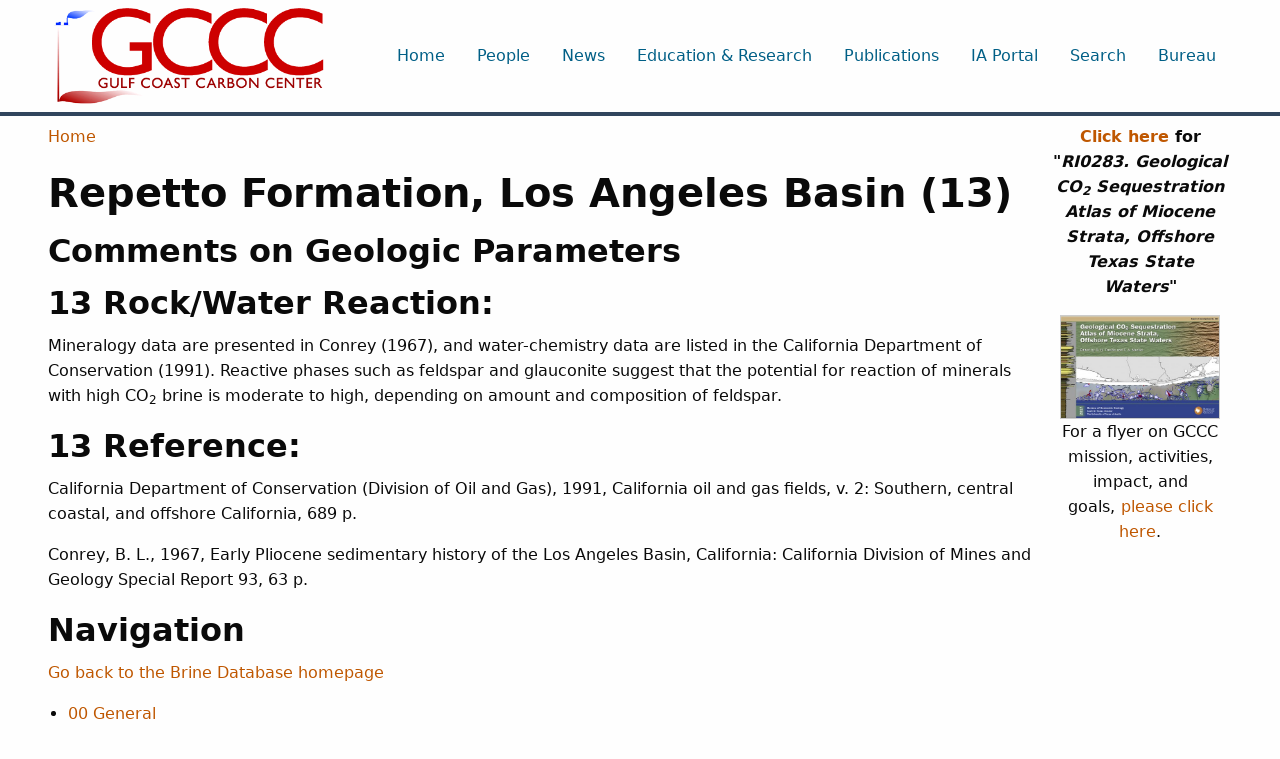

--- FILE ---
content_type: text/html; charset=UTF-8
request_url: https://gccc.beg.utexas.edu/co2-data/repetto-13
body_size: 3967
content:
<!DOCTYPE html>
<html lang="en" dir="ltr">
  <head>
    <title>Repetto Formation, Los Angeles Basin (13) | Gulf Coast Carbon Center</title>
    <meta charset="utf-8" />
<meta name="Generator" content="Drupal 10 (https://www.drupal.org)" />
<meta name="MobileOptimized" content="width" />
<meta name="HandheldFriendly" content="true" />
<meta name="viewport" content="width=device-width, initial-scale=1.0" />
<link rel="icon" href="/themes/custom/foundation/favicon.ico" type="image/vnd.microsoft.icon" />
<link rel="canonical" href="https://gccc.beg.utexas.edu/co2-data/repetto-13" />
<link rel="shortlink" href="https://gccc.beg.utexas.edu/node/503" />

    <link rel="stylesheet" media="all" href="/sites/default/files/css/css_XylzE0y9O2aTebM6_YjTNc54NzDWjAsfteFWP3sEBNk.css?delta=0&amp;language=en&amp;theme=foundation&amp;include=eJwdxEsOwCAIBcALETnTs9LGBsWI9HP7Jp3FbDaFy4wBTTjx0G7RC1a1zodahpK_vqRxhgtdVW7n_9SshMoHPSkZPA" />
<link rel="stylesheet" media="all" href="/sites/default/files/css/css_uscBt9peJaEQ_qKuEYyCGFdtJ8cyyaInIr0pYLkW88Y.css?delta=1&amp;language=en&amp;theme=foundation&amp;include=eJwdxEsOwCAIBcALETnTs9LGBsWI9HP7Jp3FbDaFy4wBTTjx0G7RC1a1zodahpK_vqRxhgtdVW7n_9SshMoHPSkZPA" />

    <script type="application/json" data-drupal-selector="drupal-settings-json">{"path":{"baseUrl":"\/","pathPrefix":"","currentPath":"node\/503","currentPathIsAdmin":false,"isFront":false,"currentLanguage":"en"},"pluralDelimiter":"\u0003","gtag":{"tagId":"G-E67NN4B0PF","consentMode":false,"otherIds":[],"events":[],"additionalConfigInfo":[]},"suppressDeprecationErrors":true,"ajaxPageState":{"libraries":"eJxdx0sKwCAMBcALiTlSiRiDJfoWif3cvqXLbgamYc3K0TFJDYUtKaAmW7CSvvyfeecr-e0hgwq7pKPL6fSZB-oyeQCImCDc","theme":"foundation","theme_token":null},"ajaxTrustedUrl":[],"user":{"uid":0,"permissionsHash":"182bdb3639efd3a5c6ccf393a9d7de475c95ece6eff5d07fec3fa3ff405706b5"}}</script>
<script src="/sites/default/files/js/js_T5srShFx0K76HILYX62p_7i5nMLquJoZgSJvQOQyOm8.js?scope=header&amp;delta=0&amp;language=en&amp;theme=foundation&amp;include=eJxLyy_NS0ksyczP00_PyU9KzNFJz89Pz0mNL0lM108HEuh8vcSsxAoARP4U1g"></script>
<script src="/modules/contrib/google_tag/js/gtag.js?t5bgip"></script>

  </head>
  <body>
    
      <div class="dialog-off-canvas-main-canvas" data-off-canvas-main-canvas>
    <div class="off-canvas-wrapper">
	<div class="off-canvas position-right" id="offCanvas" data-off-canvas>		<div class="region region--offcanvas">
		<nav role="navigation" aria-labelledby="block-foundation-menu-offcanvas-menu" id="block-foundation-menu-offcanvas">
            
  <h2 class="visually-hidden" id="block-foundation-menu-offcanvas-menu">Menu</h2>
  

        
							<ul class="menu vertical large-horizontal" data-responsive-menu="accordion large-dropdown" data-submenu-toggle="true">
									<li>
						<a href="/" data-drupal-link-system-path="&lt;front&gt;">Home</a>
																				<ul class="menu vertical nested">
									<li>
						<a href="/" data-drupal-link-system-path="&lt;front&gt;">About GCCC</a>
											</li>
									<li>
						<a href="/sponsors" data-drupal-link-system-path="node/79">Sponsors</a>
											</li>
									<li>
						<a href="/opportunities" data-drupal-link-system-path="node/602">Opportunities</a>
											</li>
									<li>
						<a href="/carbon-capture-storage-jobs" data-drupal-link-system-path="node/666">CCS Job Board</a>
											</li>
							</ul>
			
											</li>
									<li>
						<a href="https://gccc.beg.utexas.edu/staff">People</a>
																				<ul class="menu vertical nested">
									<li>
						<a href="https://gccc.beg.utexas.edu/staff">Current Staff &amp; Students</a>
											</li>
									<li>
						<a href="/staff/previous" data-drupal-link-system-path="node/700">Previous Staff, Students, &amp; Projects</a>
											</li>
							</ul>
			
											</li>
									<li>
						<a href="/news/2026" data-drupal-link-system-path="node/767">News</a>
																				<ul class="menu vertical nested">
									<li>
						<a href="/news/2025" data-drupal-link-system-path="node/747">News</a>
											</li>
									<li>
						<a href="/news/media-coverage" data-drupal-link-system-path="node/604">Media Coverage</a>
											</li>
							</ul>
			
											</li>
									<li>
						<a href="/research-themes" data-drupal-link-system-path="node/67">Education &amp; Research</a>
																				<ul class="menu vertical nested">
									<li>
						<a href="/research" data-drupal-link-system-path="node/586">Areas of Research</a>
											</li>
									<li>
						<a href="/research-themes" data-drupal-link-system-path="node/67">Themes</a>
											</li>
									<li>
						<a href="/research/brine-main" data-drupal-link-system-path="node/42">CO2 Brine Database</a>
											</li>
									<li>
						<a href="/put-it-back" data-drupal-link-system-path="node/711">Educational Resources</a>
											</li>
							</ul>
			
											</li>
									<li>
						<a href="/publications" data-drupal-link-system-path="node/616">Publications</a>
											</li>
									<li>
						<a href="/members-access" data-drupal-link-system-path="node/714">IA Portal</a>
											</li>
									<li>
						<a href="/search" data-drupal-link-system-path="search">Search</a>
											</li>
									<li>
						<a href="https://www.beg.utexas.edu/">Bureau</a>
											</li>
							</ul>
			


  </nav>

	</div>
</div>
	<div class="off-canvas-content" data-off-canvas-content>
		<div class="grid-container">
			<div class="grid-x grid-padding-x grid-padding-y align-justify align-middle">
				<div class="cell shrink">		<div class="region region--home">
		<div id="block-foundation-brand" class="block">
	
		
	      <a href="/" rel="home">
      <img src="/sites/default/files/logo.png" alt="Home" fetchpriority="high" />
    </a>
      
</div>

	</div>
</div>
				<div class="cell shrink show-for-large">		<div class="region region--navigation-primary">
		<nav role="navigation" aria-labelledby="block-foundation-menu-header-menu" id="block-foundation-menu-header">
            
  <h2 class="visually-hidden" id="block-foundation-menu-header-menu">Menu</h2>
  

        
							<ul class="menu vertical large-horizontal" data-responsive-menu="accordion large-dropdown" data-submenu-toggle="true">
									<li>
						<a href="/" data-drupal-link-system-path="&lt;front&gt;">Home</a>
																				<ul class="menu vertical nested">
									<li>
						<a href="/" data-drupal-link-system-path="&lt;front&gt;">About GCCC</a>
											</li>
									<li>
						<a href="/sponsors" data-drupal-link-system-path="node/79">Sponsors</a>
											</li>
									<li>
						<a href="/opportunities" data-drupal-link-system-path="node/602">Opportunities</a>
											</li>
									<li>
						<a href="/carbon-capture-storage-jobs" data-drupal-link-system-path="node/666">CCS Job Board</a>
											</li>
							</ul>
			
											</li>
									<li>
						<a href="https://gccc.beg.utexas.edu/staff">People</a>
																				<ul class="menu vertical nested">
									<li>
						<a href="https://gccc.beg.utexas.edu/staff">Current Staff &amp; Students</a>
											</li>
									<li>
						<a href="/staff/previous" data-drupal-link-system-path="node/700">Previous Staff, Students, &amp; Projects</a>
											</li>
							</ul>
			
											</li>
									<li>
						<a href="/news/2026" data-drupal-link-system-path="node/767">News</a>
																				<ul class="menu vertical nested">
									<li>
						<a href="/news/2025" data-drupal-link-system-path="node/747">News</a>
											</li>
									<li>
						<a href="/news/media-coverage" data-drupal-link-system-path="node/604">Media Coverage</a>
											</li>
							</ul>
			
											</li>
									<li>
						<a href="/research-themes" data-drupal-link-system-path="node/67">Education &amp; Research</a>
																				<ul class="menu vertical nested">
									<li>
						<a href="/research" data-drupal-link-system-path="node/586">Areas of Research</a>
											</li>
									<li>
						<a href="/research-themes" data-drupal-link-system-path="node/67">Themes</a>
											</li>
									<li>
						<a href="/research/brine-main" data-drupal-link-system-path="node/42">CO2 Brine Database</a>
											</li>
									<li>
						<a href="/put-it-back" data-drupal-link-system-path="node/711">Educational Resources</a>
											</li>
							</ul>
			
											</li>
									<li>
						<a href="/publications" data-drupal-link-system-path="node/616">Publications</a>
											</li>
									<li>
						<a href="/members-access" data-drupal-link-system-path="node/714">IA Portal</a>
											</li>
									<li>
						<a href="/search" data-drupal-link-system-path="search">Search</a>
											</li>
									<li>
						<a href="https://www.beg.utexas.edu/">Bureau</a>
											</li>
							</ul>
			


  </nav>

	</div>
</div>
				<div class="cell shrink hide-for-large">
					<button type="button" data-toggle="offCanvas">
						<i class="fa fa-2x fa-fw fa-bars"></i>
					</button>
				</div>
			</div>
		</div>
		<hr class="bordered"/>
					<div class="grid-container">
				<div class="grid-x grid-padding-x grid-padding-y">
										<div id="main-content" class="cell large-auto">		<div class="region region--content">
		<div data-drupal-messages-fallback class="hidden"></div><div id="block-foundation-breadcrumbs" class="block">
	
		
				<nav aria-label="You are here:" role="navigation">
		<ol class="breadcrumbs">
							<li>
											<a href="/">Home</a>
									</li>
					</ol>
	</nav>

	</div>
<div id="block-foundation-title" class="block">
	
		
			
	<h1 class="page-title">
<span>Repetto Formation, Los Angeles Basin (13)</span>
</h1>


	</div>
<div id="block-foundation-content" class="block">
	
		
			<div class="node node--page">
	
	
	<div class="field field--body">
		<div class="field-items">
					<div class="field-item"><h2><strong>Comments on Geologic Parameters</strong></h2>

<h2>13 Rock/Water Reaction:</h2>

<p>Mineralogy data are presented in Conrey (1967), and water-chemistry data are listed in the California Department of Conservation (1991). Reactive phases such as feldspar and glauconite suggest that the potential for reaction of minerals with high CO<sub>2</sub> brine is moderate to high, depending on amount and composition of feldspar.</p>

<h2>13 Reference:</h2>

<p>California Department of Conservation (Division of Oil and Gas), 1991, California oil and gas fields, v. 2: Southern, central coastal, and offshore California, 689 p.</p>

<p>Conrey, B. L., 1967, Early Pliocene sedimentary history of the Los Angeles Basin, California: California Division of Mines and Geology Special Report 93, 63 p.</p>
</div>
			</div>
</div>

</div>

	</div>
<div class="views-element-container block" id="block-foundation-views-block-co2-brine-database-block-1">
	
		
			<div><div class="js-view-dom-id-19275b4f5d9f637c6377050aa0764482e75743ccde00fbb37ed9febd65894a04">
  
  
  

      <header>
      <h2>Navigation</h2>
<p><a href="/research/brine-main">Go back to the Brine Database homepage</a></p>
    </header>
  
  
  

  <div class="item-list">
  
  <ul>

          <li><div><div><a href="/co2-data/repetto-00">00 General</a></div></div></li>
          <li><div><div><a href="/co2-data/repetto-01">01 Depth</a></div></div></li>
          <li><div><div><a href="/co2-data/repetto-02">02 Permeability/hydraulic conductivity</a></div></div></li>
          <li><div><div><a href="/co2-data/repetto-03">03 Formation thickness</a></div></div></li>
          <li><div><div><a href="/co2-data/repetto-04">04 Net sand thickness</a></div></div></li>
          <li><div><div><a href="/co2-data/repetto-05">05 Percent shale</a></div></div></li>
          <li><div><div><a href="/co2-data/repetto-06">06 Continuity</a></div></div></li>
          <li><div><div><a href="/co2-data/repetto-07">07 Top seal thickness</a></div></div></li>
          <li><div><div><a href="/co2-data/repetto-08">08 Continuity of top seal</a></div></div></li>
          <li><div><div><a href="/co2-data/repetto-09">09 Hydrocarbon production</a></div></div></li>
          <li><div><div><a href="/co2-data/repetto-10">10 Fluid residence time</a></div></div></li>
          <li><div><div><a href="/co2-data/repetto-11">11 Flow direction</a></div></div></li>
          <li><div><div><a href="/co2-data/repetto-12a">12a CO2 solubility brine: formation temperature</a></div></div></li>
          <li><div><div><a href="/co2-data/repetto-12b">12b CO2 solubility brine: formation pressure</a></div></div></li>
          <li><div><div><a href="/co2-data/repetto-12c">12c CO2 solubility brine: formation water salinity</a></div></div></li>
          <li><div><div><a href="/co2-data/repetto-13">13 Rock/water interaction</a></div></div></li>
          <li><div><div><a href="/co2-data/repetto-14">14 Porosity</a></div></div></li>
          <li><div><div><a href="/co2-data/repetto-15">15 Water chemistry</a></div></div></li>
          <li><div><div><a href="/co2-data/repetto-16">16 Rock mineralogy</a></div></div></li>
    
  </ul>

</div>

    

  
  

  
  
</div>
</div>

	</div>

	</div>
</div>
											<div class="cell large-2">		<div class="region region--sidebar">
		<div id="block-foundation-publication" class="block--block-content--basic block">
	
		
			<div class="field field--body">
		<div class="field-items">
					<div class="field-item"><p class="text-align-center"><a href="https://store.beg.utexas.edu/publications/report-of-investigations/ri0283" target="_blank"><strong>Click here</strong></a><strong> for "</strong><em><strong>RI0283. Geological CO<sub>2</sub> Sequestration Atlas of Miocene Strata, Offshore Texas State Waters</strong></em><strong>"</strong></p><figure class="center border extra-small width-456"><a href="https://store.beg.utexas.edu/reports-of-investigations/3415-ri0283-atlas.html" target="_blank"><img src="https://gccc.beg.utexas.edu/files/gccc/RI0283-thumbnail.png" alt="RI0283" width="456" height="295"></a></figure><p class="text-align-center">For a flyer on GCCC mission, activities, impact, and goals,<strong>&nbsp;</strong><a href="https://gccc.beg.utexas.edu/files/gccc/GCCC-flyer.pdf" target="_blank">please click here</a>.</p></div>
			</div>
</div>

	</div>

	</div>
</div>
									</div>
			</div>
				<hr class="bordered"/>
		<div class="grid-container">
			<div class="grid-x grid-padding-x grid-padding-y align-justify">
				<div class="cell medium-3 text-center medium-text-left">
					<a href="http://www.utexas.edu/"><img alt="University of Texas at Austin" class="ut" src="/themes/custom/foundation/images/ut.svg"/></a>
				</div>
				<div class="cell medium-3 text-center">
					<p>
						<a href="https://twitter.com/Bureau3E" target="_blank" aria-label="Twitter">
							<i class="fa fa-3x fa-fw fa-twitter-square"></i>
						</a>
						<a href="https://www.linkedin.com/company/bureau-of-economic-geology" target="_blank" aria-label="LinkedIn">
							<i class="fa fa-3x fa-fw fa-linkedin-square"></i>
						</a>
						<a href="https://www.youtube.com/channel/UCg-xvv0BeQHORx-l4kOFqxA/featured" target="_blank" aria-label="YouTube">
							<i class="fa fa-3x fa-fw fa-youtube-square"></i>
						</a>
					</p>
				</div>
				<div class="cell medium-3 text-center medium-text-right">
          <a href="http://www.jsg.utexas.edu/"><img alt="University of Texas" src="/themes/custom/foundation/images/jsg.svg"/></a>
				</div>
			</div>
		</div>
		<div class="grid-container">
			<div class="grid-x grid-padding-x grid-padding-y">
				<div class="cell text-center">
					<p>
						&copy; Bureau of Economic Geology |
						<a href="https://it.utexas.edu/policies/web-privacy" target="_blank">Web Privacy Policy</a>
						|
						<a href="https://it.utexas.edu/policies/web-accessibility" target="_blank">Web Accessibility Policy</a>
					</p>
				</div>
			</div>
		</div>
	</div>
</div>

  </div>

    
    <script src="/sites/default/files/js/js_ROWYMDY0fs1BLrgaCgkfUU3ZckNz0eOnqv18u57r96k.js?scope=footer&amp;delta=0&amp;language=en&amp;theme=foundation&amp;include=eJxLyy_NS0ksyczP00_PyU9KzNFJz89Pz0mNL0lM108HEuh8vcSsxAoARP4U1g"></script>

  </body>
</html>


--- FILE ---
content_type: image/svg+xml
request_url: https://gccc.beg.utexas.edu/themes/custom/foundation/images/jsg.svg
body_size: 343510
content:
<?xml version="1.0" encoding="utf-8"?>
<!-- Generator: Adobe Illustrator 19.1.0, SVG Export Plug-In . SVG Version: 6.00 Build 0)  -->
<!DOCTYPE svg PUBLIC "-//W3C//DTD SVG 1.1//EN" "http://www.w3.org/Graphics/SVG/1.1/DTD/svg11.dtd" [
	<!ENTITY ns_extend "http://ns.adobe.com/Extensibility/1.0/">
	<!ENTITY ns_ai "http://ns.adobe.com/AdobeIllustrator/10.0/">
	<!ENTITY ns_graphs "http://ns.adobe.com/Graphs/1.0/">
	<!ENTITY ns_vars "http://ns.adobe.com/Variables/1.0/">
	<!ENTITY ns_imrep "http://ns.adobe.com/ImageReplacement/1.0/">
	<!ENTITY ns_sfw "http://ns.adobe.com/SaveForWeb/1.0/">
	<!ENTITY ns_custom "http://ns.adobe.com/GenericCustomNamespace/1.0/">
	<!ENTITY ns_adobe_xpath "http://ns.adobe.com/XPath/1.0/">
]>
<svg version="1.1" id="Layer_1" xmlns:x="&ns_extend;" xmlns:i="&ns_ai;" xmlns:graph="&ns_graphs;"
	 xmlns="http://www.w3.org/2000/svg" xmlns:xlink="http://www.w3.org/1999/xlink" x="0px" y="0px" viewBox="0 0 590.2 123.2"
	 style="enable-background:new 0 0 590.2 123.2;" xml:space="preserve">
<style type="text/css">
	.st0{fill:#DF6F1D;}
	.st1{fill:#1C2B39;}
</style>
<switch>
	<foreignObject requiredExtensions="&ns_ai;" x="0" y="0" width="1" height="1">
		<i:pgfRef  xlink:href="#adobe_illustrator_pgf">
		</i:pgfRef>
	</foreignObject>
	<g i:extraneous="self">
		<g>
			<path class="st0" d="M91.2,87.3l-2.5,0.1l-0.1-0.9l1.3-0.3v-7.7c0-1.4-0.6-2-1.7-2c-0.8,0-1.8,0.6-2.8,1.2l-0.8,0.5v8l1.5,0.3
				l-0.1,0.9l-2.5-0.1l-2.8,0.1l-0.1-0.9l1.6-0.3V69.8l-1,0.2l-5.4-0.1v16.2l3.1,0.3l-0.1,0.9l-4.3-0.1l-4.5,0.1l-0.1-0.9l3.2-0.3
				V69.9l-4,0.1l-1.2,3.3h-1v-4.7l7.7,0.1l6.6-0.1l2.9-0.3h0.9v8.7l3.9-2.5c3.4,0,4,1.3,4,4.7v7.1l2,0.3l-0.1,0.9L91.2,87.3z"/>
			<path class="st0" d="M98.1,80.5c0,3.1,1.6,5.2,4.4,5.2c1.1,0,2.4-0.5,3.3-1.1l0.4,1c-1.3,0.9-3,1.6-4.7,2.1
				c-3.2,0-6.2-2.3-6.2-6.5c0-4,2.4-6.1,6.1-6.9c3.5,0,4.7,2.2,4.7,5v1.1H98.1z M103.5,79.2c0-2.1-0.4-3.5-2.5-3.5
				c-1.6,0-2.7,1.5-2.9,3.8L103.5,79.2z"/>
			<path class="st0" d="M124.8,69.5l0.1-0.9l3.4,0.1l3.1-0.1l0.1,0.9l-2.3,0.3v10.9c0,3.5-1.4,5.8-6.8,7c-5.3,0-7.2-2.8-7.2-7.1
				V69.9l-2.4-0.3l0.1-0.9l3.7,0.1l3.7-0.1l0.1,0.9l-2.3,0.3v11.3c0,3.3,1.4,5.2,4.5,5.2c2.8,0,4.3-1.9,4.3-5.3V69.9L124.8,69.5z"/>
			<path class="st0" d="M135.3,87.3l-3.1,0.1l-0.1-0.9l1.9-0.3v-9.8l-1.9,0.2l-0.1-0.9l3.2-0.8l1.2-0.1l0.1,2.3l4-2.6
				c3.4,0,4,1.2,4,4.4v7.4l2,0.3l-0.1,0.9l-3.1-0.1l-2.6,0.1l-0.1-0.9l1.3-0.3v-7.7c0-1.4-0.6-2-1.8-2c-0.9,0-1.9,0.6-2.8,1.2
				l-0.8,0.5v7.9l1.5,0.3l-0.1,0.9L135.3,87.3z"/>
			<path class="st0" d="M150.6,87.3l-3.1,0.1l-0.1-0.9l1.9-0.3v-9.8l-1.9,0.2l-0.1-0.9l3.2-0.8l1.3-0.1v11.5l2,0.3l-0.1,0.9
				L150.6,87.3z M149.3,68.9l1.9-0.1l0.8,0.1l0.1,1.5l-0.3,1.3l-1.9,0.2l-0.7-0.2l-0.2-1.5L149.3,68.9z"/>
			<path class="st0" d="M161.3,85.6l3.2-9.7l-1.2-0.3l0.1-0.9l2.4,0.1l2.2-0.1l0.1,0.9l-1.7,0.3l-4.4,11l-2,0.8l-4.7-11.8l-1.7-0.3
				l0.1-0.9l3.1,0.1l2.8-0.1l0.1,0.9l-1.8,0.3l2.9,7.8L161.3,85.6z"/>
			<path class="st0" d="M170.8,80.5c0,3.1,1.6,5.2,4.4,5.2c1.1,0,2.4-0.5,3.3-1.1l0.4,1c-1.3,0.9-3,1.6-4.7,2.1
				c-3.2,0-6.2-2.3-6.2-6.5c0-4,2.4-6.1,6.1-6.9c3.5,0,4.7,2.2,4.7,5v1.1H170.8z M176.2,79.2c0-2.1-0.4-3.5-2.5-3.5
				c-1.6,0-2.7,1.5-2.9,3.8L176.2,79.2z"/>
			<path class="st0" d="M185,78.3l3.1-3.8h2.1v2.7h-2c-0.6,0.1-1.8,1-2.5,1.9l-0.5,0.6v6.4l2.8,0.3l-0.1,1l-3.9-0.1l-3,0.1l-0.1-0.9
				l1.9-0.3v-9.8l-1.9,0.2l-0.1-0.9l3.2-0.8l1.1-0.1L185,78.3z"/>
			<path class="st0" d="M198.6,76.3c-0.3-0.2-1.1-0.6-2-0.6c-1,0-2,0.6-2,1.6c0,0.9,0.7,1.4,1.9,2l2.1,1c1.8,0.9,2.5,1.9,2.5,3.5
				c0,2.4-2,3.3-5,4c-1.6,0-3.4-0.8-4.1-1.2l-0.5-3h1.7l0.9,2.2c0.6,0.4,1.3,0.7,2.2,0.7c1.4,0,2.1-0.9,2.1-2c0-1-0.6-1.5-2-2.2
				l-2.1-1.1c-1.2-0.6-2.3-1.6-2.3-3.1c0-1.9,1.7-2.9,4.8-3.6c1.4,0,3,0.6,3.8,1.2v2.7h-1.4L198.6,76.3z"/>
			<path class="st0" d="M206,87.3l-3.1,0.1l-0.1-0.9l1.9-0.3v-9.8l-1.9,0.2l-0.1-0.9l3.2-0.8l1.3-0.1v11.5l2,0.3l-0.1,0.9L206,87.3z
				 M204.7,68.9l1.9-0.1l0.8,0.1l0.1,1.5l-0.3,1.3l-1.9,0.2l-0.7-0.2l-0.2-1.5L204.7,68.9z"/>
			<path class="st0" d="M219.3,93.7V91h2.3l2.7-4l-1.1,0.3L218.7,76h-4v8.2c0,0.8,0.3,1.6,1.4,1.6c0.8,0,1.6-0.4,2.4-0.8l0.5,0.9
				l-3.4,1.8c-3,0-3.4-1.1-3.4-3.5v-8h-2.6v-0.5l0.9-0.9h1.7v-1.7l1.7-1.7h0.7v3.3h8.4l0.1,0.9l-1.8,0.3l3,7.8l0.2,1.8l3.3-9.7
				l-1.2-0.3l0.1-0.9l2.4,0.1l2.2-0.1l0.1,0.9l-1.7,0.3l-4.3,11l-3,6.8H219.3z"/>
			<path class="st0" d="M249.2,80.8c0,4-2.4,6.3-6.6,7c-3.6,0-6-2.8-6-6.4c0-4,2.4-6.3,6.6-7C246.8,74.4,249.2,77.2,249.2,80.8z
				 M243.3,86.5c2.1,0,3.2-2.2,3.2-5.1c0-3.4-1.6-5.7-4-5.7c-2.2,0-3.2,2.2-3.2,5.1C239.3,83.9,240.9,86.5,243.3,86.5z"/>
			<path class="st0" d="M255.2,75h3.3v1.3h-3.3v9.9l3.1,0.2l-0.1,1l-4.2-0.1l-3.1,0.1l-0.1-0.9l1.9-0.3v-9.9h-2.4v-0.5l0.8-0.9h1.6
				v-0.3c0-1.6,0.5-2.7,1.5-3.8l2.2-2.5h3.4v2.1h-3.5l-0.5,0.7c-0.4,0.5-0.6,1.3-0.6,3V75z"/>
			<path class="st0" d="M279.1,87.4l-4.3-0.1l-4.5,0.1l-0.1-0.9l3.2-0.3V69.9l-4,0.1l-1.2,3.4h-1v-4.7l7.7,0.1l7.7-0.1v4.7h-1
				l-1.2-3.4l-4-0.1v16.2l3.1,0.3L279.1,87.4z"/>
			<path class="st0" d="M283.8,80.5c0,3.1,1.6,5.2,4.4,5.2c1.1,0,2.4-0.5,3.3-1.1l0.4,1c-1.3,0.9-3,1.6-4.7,2.1
				c-3.2,0-6.2-2.3-6.2-6.5c0-4,2.4-6.1,6.1-6.9c3.5,0,4.7,2.2,4.7,5v1.1H283.8z M289.2,79.2c0-2.1-0.4-3.5-2.5-3.5
				c-1.6,0-2.7,1.5-2.9,3.8L289.2,79.2z"/>
			<path class="st0" d="M298.1,86.5l-0.1,0.9l-2.1-0.1l-2.8,0.1l-0.1-0.9l1.9-0.3l4-4.9l-3.9-5.3l-1.7-0.3l0.1-1l3.1,0.1l2.5-0.1
				l0.1,1l-1,0.3l2,3l0.2,0.7l2.5-3.7l-1.3-0.3l0.1-1l2.1,0.1l2.8-0.1l0.1,1l-1.9,0.3l-3.5,4.3l4.2,5.9l1.7,0.3l-0.1,0.9l-3.1-0.1
				l-2.5,0.1l-0.1-0.9l1.1-0.3l-2.4-3.5l-0.2-0.6l-2.8,4.1L298.1,86.5z"/>
			<path class="st0" d="M313.3,74.4c3.4,0,4.2,0.9,4.2,4.3v5.3c0,1.2,0.2,1.6,0.5,2h1.3l0.1,0.9l-3.5,0.7l-0.8-2.1l-3.2,2.3
				c-2.3,0-3.9-1.3-3.9-3.4c0-1,0.3-1.7,0.9-2.5l6-2v-1.3c0-1.6-0.1-2.6-1.6-2.6c-0.7,0-1.6,0.2-2.2,0.5l-0.5,2.1h-2.3v-2
				L313.3,74.4z M315,80.9l-3.9,1.6c-0.4,0.4-0.5,0.9-0.5,1.5c0,1.4,0.8,1.8,1.6,1.8c0.8,0,1.4-0.5,1.7-0.7l1.1-0.8V80.9z"/>
			<path class="st0" d="M327.7,76.3c-0.3-0.2-1.1-0.6-2-0.6c-1,0-2,0.6-2,1.6c0,0.9,0.7,1.4,1.9,2l2.1,1c1.8,0.9,2.5,1.9,2.5,3.5
				c0,2.4-2,3.3-5,4c-1.6,0-3.4-0.8-4.1-1.2l-0.5-3h1.7l0.9,2.2c0.6,0.4,1.3,0.7,2.2,0.7c1.4,0,2.1-0.9,2.1-2c0-1-0.6-1.5-2-2.2
				l-2.1-1.1c-1.2-0.6-2.3-1.6-2.3-3.1c0-1.9,1.7-2.9,4.8-3.6c1.4,0,3,0.6,3.8,1.2v2.7h-1.4L327.7,76.3z"/>
			<path class="st0" d="M343.6,74.4c3.4,0,4.2,0.9,4.2,4.3v5.3c0,1.2,0.2,1.6,0.5,2h1.3l0.1,0.9l-3.5,0.7l-0.8-2.1l-3.2,2.3
				c-2.3,0-3.9-1.3-3.9-3.4c0-1,0.3-1.7,0.9-2.5l6-2v-1.3c0-1.6-0.1-2.6-1.6-2.6c-0.7,0-1.6,0.2-2.2,0.5l-0.5,2.1h-2.3v-2
				L343.6,74.4z M345.3,80.9l-3.9,1.6c-0.4,0.4-0.5,0.9-0.5,1.5c0,1.4,0.8,1.8,1.6,1.8c0.8,0,1.4-0.5,1.7-0.7l1.1-0.8V80.9z"/>
			<path class="st0" d="M349.6,76.3v-0.5l0.9-0.9h1.7v-1.7l1.7-1.7h0.7v3.7h4v1.2h-4v7.8c0,0.8,0.3,1.6,1.4,1.6
				c0.8,0,1.4-0.3,2.1-0.6l0.5,0.9l-3.1,1.7c-3,0-3.4-1.1-3.4-3.5v-8H349.6z"/>
			<path class="st0" d="M370.1,81.1l-1.7,5l2.3,0.3l-0.1,0.9l-3.2-0.1l-2.9,0.1l-0.1-0.9l2.1-0.3l6.6-17.4l1.6-0.5l7,17.8l2.1,0.3
				l-0.1,0.9l-3.7-0.1l-3.5,0.1l-0.1-0.9l2.3-0.3l-1.8-5H370.1z M373.6,72.8l-0.2-1.4l-2.9,8.5h5.7L373.6,72.8z"/>
			<path class="st0" d="M395.1,83.9c0,1.2,0.1,1.6,0.3,2h1.3l0.1,0.9l-3.5,0.7l-0.8-2.2l-3.9,2.4c-3.5,0-4.1-1.3-4.1-4.4v-7
				l-1.9,0.1l-0.1-1l3.2-0.7l1.3-0.1v8.9c0,1.4,0.6,2,1.9,2c0.8,0,1.9-0.7,2.9-1.3l0.5-0.3v-7.5l-1.6,0.1l-0.1-1l2.9-0.7l1.3-0.1
				V83.9z"/>
			<path class="st0" d="M405.3,76.3c-0.3-0.2-1.1-0.6-2-0.6c-1,0-2,0.6-2,1.6c0,0.9,0.7,1.4,1.9,2l2.1,1c1.8,0.9,2.5,1.9,2.5,3.5
				c0,2.4-2,3.3-5,4c-1.6,0-3.4-0.8-4.1-1.2l-0.5-3h1.7l0.9,2.2c0.6,0.4,1.3,0.7,2.2,0.7c1.4,0,2.1-0.9,2.1-2c0-1-0.6-1.5-2-2.2
				l-2.1-1.1c-1.2-0.6-2.3-1.6-2.3-3.1c0-1.9,1.7-2.9,4.8-3.6c1.4,0,3,0.6,3.8,1.2v2.7h-1.4L405.3,76.3z"/>
			<path class="st0" d="M408.6,76.3v-0.5l0.9-0.9h1.7v-1.7l1.7-1.7h0.7v3.7h4v1.2h-4v7.8c0,0.8,0.3,1.6,1.4,1.6
				c0.8,0,1.4-0.3,2.1-0.6l0.5,0.9l-3.1,1.7c-3,0-3.4-1.1-3.4-3.5v-8H408.6z"/>
			<path class="st0" d="M422.5,87.3l-3.1,0.1l-0.1-0.9l1.9-0.3v-9.8l-1.9,0.2l-0.1-0.9l3.2-0.8l1.3-0.1v11.5l2,0.3l-0.1,0.9
				L422.5,87.3z M421.1,68.9l1.9-0.1l0.8,0.1l0.1,1.5l-0.3,1.3l-1.9,0.2l-0.7-0.2l-0.2-1.5L421.1,68.9z"/>
			<path class="st0" d="M430.1,87.3l-3.1,0.1l-0.1-0.9l1.9-0.3v-9.8l-1.9,0.2l-0.1-0.9l3.2-0.8l1.2-0.1l0.1,2.3l4-2.6
				c3.4,0,4,1.2,4,4.4v7.4l2,0.3l-0.1,0.9l-3.1-0.1l-2.6,0.1l-0.1-0.9l1.3-0.3v-7.7c0-1.4-0.6-2-1.8-2c-0.9,0-1.9,0.6-2.8,1.2
				l-0.8,0.5v7.9l1.5,0.3l-0.1,0.9L430.1,87.3z"/>
		</g>
		<g>
			<path class="st1" d="M72.7,111.8c0,2.3-0.2,3.3-1.2,4.4l-2.7,2.9h-2.4v-2.4h2.8l0.2-0.6c0.4-0.9,0.4-1.8,0.4-4.3V97L67,96.6
				l0.1-0.9l4.2,0.1l3.5-0.1l0.1,0.9L72.7,97V111.8z"/>
			<path class="st1" d="M80.9,101.5c3.4,0,4.2,0.9,4.2,4.3v5.3c0,1.2,0.2,1.6,0.5,2H87l0.1,0.9l-3.5,0.7l-0.8-2.1l-3.2,2.3
				c-2.3,0-3.9-1.3-3.9-3.4c0-1,0.3-1.7,0.9-2.5l6-2v-1.3c0-1.6-0.1-2.6-1.6-2.6c-0.7,0-1.6,0.2-2.2,0.5l-0.5,2.1h-2.3v-2
				L80.9,101.5z M82.6,108l-3.9,1.6c-0.4,0.4-0.5,0.9-0.5,1.5c0,1.4,0.8,1.8,1.6,1.8c0.8,0,1.4-0.5,1.7-0.7l1.1-0.8V108z"/>
			<path class="st1" d="M95.3,103.3c-0.4-0.3-0.8-0.4-1.6-0.4c-1.8,0-3.2,2-3.2,5c0,2.9,1.6,5,4.2,5c1,0,2.1-0.5,3-1.1l0.4,1
				c-1.2,0.9-2.6,1.6-4.4,2.1c-3.4,0-6-2.3-6-6.4c0-4.2,3.1-6.2,6.4-7c1.2,0,2.9,0.6,3.7,1.3v2.7h-2L95.3,103.3z"/>
			<path class="st1" d="M110.7,114.4l-1.6,0.1l-5-6.2l-0.3-0.7v5.7l1.5,0.3l-0.1,0.9l-2.5-0.1l-3.1,0.1l-0.1-0.9l1.9-0.3V97.2
				l-1.9,0.1l-0.1-0.9l3.2-0.8l1.3-0.1v11.8l0.7-0.3l4.3-3.8l-0.8-0.3v-0.9l2.2,0.1l2-0.1l0.1,0.9l-1.4,0.3l-5.1,4.1l0.6,0.3
				l5.2,5.8l1.2,0.3l-0.1,0.9L110.7,114.4z"/>
			<path class="st1" d="M121.1,103.4c-0.3-0.2-1.1-0.6-2-0.6c-1,0-2,0.6-2,1.6c0,0.9,0.7,1.4,1.9,2l2.1,1c1.8,0.9,2.5,1.9,2.5,3.5
				c0,2.4-2,3.3-5,4c-1.6,0-3.4-0.8-4.1-1.2l-0.5-3h1.7l0.9,2.2c0.6,0.4,1.3,0.7,2.2,0.7c1.4,0,2.1-0.9,2.1-2c0-1-0.6-1.5-2-2.2
				l-2.1-1.1c-1.2-0.6-2.3-1.6-2.3-3.1c0-1.9,1.7-2.9,4.8-3.6c1.4,0,3,0.6,3.8,1.2v2.7h-1.4L121.1,103.4z"/>
			<path class="st1" d="M137.9,107.9c0,4-2.4,6.3-6.6,7c-3.6,0-6-2.8-6-6.4c0-4,2.4-6.3,6.6-7C135.5,101.5,137.9,104.3,137.9,107.9z
				 M132,113.6c2.1,0,3.2-2.2,3.2-5.1c0-3.4-1.6-5.7-4-5.7c-2.2,0-3.2,2.2-3.2,5.1C128.1,111,129.6,113.6,132,113.6z"/>
			<path class="st1" d="M142.6,114.4l-3.1,0.1l-0.1-0.9l1.9-0.3v-9.8l-1.9,0.2l-0.1-0.9l3.2-0.8l1.2-0.1l0.1,2.3l4-2.6
				c3.4,0,4,1.2,4,4.4v7.4l2,0.3l-0.1,0.9l-3.1-0.1l-2.6,0.1l-0.1-0.9l1.3-0.3v-7.7c0-1.4-0.6-2-1.8-2c-0.9,0-1.9,0.6-2.8,1.2
				l-0.8,0.5v7.9l1.5,0.3l-0.1,0.9L142.6,114.4z"/>
			<path class="st1" d="M164.5,111.8c0.8,1,2.3,1.7,3.8,1.7c2.3,0,3.6-1.4,3.6-3.4c0-1.8-1.2-2.9-2.8-3.6l-3.2-1.4
				c-1.9-0.8-3.5-2.1-3.5-4.4c0-2.9,2.7-4.6,6.4-5.4c1.7,0,3.6,0.6,4.9,1.6v3.6h-1.3l-0.8-2.4c-0.7-0.7-1.6-1.3-3.2-1.3
				c-2.1,0-3.4,1.2-3.4,2.9c0,1.5,1,2.4,2.5,3l3.1,1.3c2.1,0.9,4,2.3,3.9,5c0,2.5-1.7,5-6.8,6c-2.5,0-4.1-0.7-5.5-1.8l-0.6-3.6h1.9
				L164.5,111.8z"/>
			<path class="st1" d="M184,103.3c-0.4-0.3-0.8-0.4-1.6-0.4c-1.8,0-3.2,2-3.2,5c0,2.9,1.6,5,4.2,5c1,0,2.1-0.5,3-1.1l0.4,1
				c-1.2,0.9-2.6,1.6-4.4,2.1c-3.4,0-6-2.3-6-6.4c0-4.2,3.1-6.2,6.4-7c1.2,0,2.9,0.6,3.7,1.3v2.7h-2L184,103.3z"/>
			<path class="st1" d="M192.5,113.3l1.5,0.3l-0.1,0.9l-2.5-0.1l-3.1,0.1l-0.1-0.9l1.9-0.3V97.1l-1.9,0.1l-0.1-0.9l3.2-0.8l1.3-0.1
				v8.7l3.9-2.5c3.4,0,4,1.3,4,4.7v7.1l2,0.3l-0.1,0.9l-3.1-0.1l-2.5,0.1l-0.1-0.9l1.3-0.3v-7.7c0-1.4-0.6-2-1.7-2
				c-0.8,0-1.8,0.6-2.8,1.2l-0.8,0.5V113.3z"/>
			<path class="st1" d="M215.7,107.9c0,4-2.4,6.3-6.6,7c-3.6,0-6-2.8-6-6.4c0-4,2.4-6.3,6.6-7C213.2,101.5,215.7,104.3,215.7,107.9z
				 M209.7,113.6c2.1,0,3.2-2.2,3.2-5.1c0-3.4-1.6-5.7-4-5.7c-2.2,0-3.2,2.2-3.2,5.1C205.8,111,207.4,113.6,209.7,113.6z"/>
			<path class="st1" d="M230,107.9c0,4-2.4,6.3-6.6,7c-3.6,0-6-2.8-6-6.4c0-4,2.4-6.3,6.6-7C227.6,101.5,230,104.3,230,107.9z
				 M224,113.6c2.1,0,3.2-2.2,3.2-5.1c0-3.4-1.6-5.7-4-5.7c-2.2,0-3.2,2.2-3.2,5.1C220.1,111,221.7,113.6,224,113.6z"/>
			<path class="st1" d="M234.1,114.4l-3.1,0.1l-0.1-0.9l1.9-0.3V97.2l-1.9,0.1l-0.1-0.9l3.2-0.8l1.3-0.1v17.9l2,0.3l-0.1,0.9
				L234.1,114.4z"/>
			<path class="st1" d="M257.7,107.9c0,4-2.4,6.3-6.6,7c-3.6,0-6-2.8-6-6.4c0-4,2.4-6.3,6.6-7C255.2,101.5,257.7,104.3,257.7,107.9z
				 M251.7,113.6c2.1,0,3.2-2.2,3.2-5.1c0-3.4-1.6-5.7-4-5.7c-2.2,0-3.2,2.2-3.2,5.1C247.8,111,249.4,113.6,251.7,113.6z"/>
			<path class="st1" d="M263.7,102.1h3.3v1.3h-3.3v9.9l3.1,0.2l-0.1,1l-4.2-0.1l-3.1,0.1l-0.1-0.9l1.9-0.3v-9.9h-2.4V103l0.8-0.9
				h1.6v-0.3c0-1.6,0.5-2.7,1.5-3.8l2.3-2.5h3.4v2.1h-3.5l-0.5,0.7c-0.4,0.5-0.6,1.3-0.6,3V102.1z"/>
			<path class="st1" d="M285.5,115c-5,0-9.4-3.3-9.4-9.6c0-6.2,3.9-9.2,9.9-10.1c2.8,0,5.5,1.3,6.6,2.1v3.6h-1.3l-0.9-2.4
				c-0.8-0.8-2.4-1.9-4.7-1.9c-3.9,0-6.5,2.9-6.5,8.1c0,4.5,2.8,8.8,7.1,8.8c1.6,0,2.9-0.9,3.5-1.4V107l-2.4-0.3l0.1-0.9l3.7,0.1
				l3-0.1l0.1,0.9l-1.7,0.3v5.9C291.2,113.4,288,114.6,285.5,115z"/>
			<path class="st1" d="M298.6,107.6c0,3.1,1.6,5.2,4.4,5.2c1.1,0,2.4-0.5,3.3-1.1l0.4,1c-1.3,0.9-3,1.6-4.7,2.1
				c-3.2,0-6.2-2.3-6.2-6.5c0-4,2.4-6.1,6.1-6.9c3.5,0,4.7,2.2,4.7,5v1.1H298.6z M304,106.3c0-2.1-0.4-3.5-2.5-3.5
				c-1.6,0-2.7,1.5-2.9,3.8L304,106.3z"/>
			<path class="st1" d="M321.2,107.9c0,4-2.4,6.3-6.6,7c-3.6,0-6-2.8-6-6.4c0-4,2.4-6.3,6.6-7C318.8,101.5,321.2,104.3,321.2,107.9z
				 M315.3,113.6c2.1,0,3.2-2.2,3.2-5.1c0-3.4-1.6-5.7-4-5.7c-2.2,0-3.2,2.2-3.2,5.1C311.4,111,312.9,113.6,315.3,113.6z"/>
			<path class="st1" d="M330.2,103.4c-0.3-0.2-1.1-0.6-2-0.6c-1,0-2,0.6-2,1.6c0,0.9,0.7,1.4,1.9,2l2.1,1c1.8,0.9,2.5,1.9,2.5,3.5
				c0,2.4-2,3.3-5,4c-1.6,0-3.4-0.8-4.1-1.2l-0.5-3h1.7l0.9,2.2c0.6,0.4,1.3,0.7,2.2,0.7c1.4,0,2.1-0.9,2.1-2c0-1-0.6-1.5-2-2.2
				l-2.1-1.1c-1.2-0.6-2.3-1.6-2.3-3.1c0-1.9,1.7-2.9,4.8-3.6c1.4,0,3,0.6,3.8,1.2v2.7h-1.4L330.2,103.4z"/>
			<path class="st1" d="M342.1,103.3c-0.4-0.3-0.8-0.4-1.6-0.4c-1.8,0-3.2,2-3.2,5c0,2.9,1.6,5,4.2,5c1,0,2.1-0.5,3-1.1l0.4,1
				c-1.2,0.9-2.6,1.6-4.4,2.1c-3.4,0-6-2.3-6-6.4c0-4.2,3.1-6.2,6.4-7c1.2,0,2.9,0.6,3.7,1.3v2.7h-2L342.1,103.3z"/>
			<path class="st1" d="M349.7,114.4l-3.1,0.1l-0.1-0.9l1.9-0.3v-9.8l-1.9,0.2l-0.1-0.9l3.2-0.8l1.3-0.1v11.5l2,0.3l-0.1,0.9
				L349.7,114.4z M348.4,96l1.9-0.1l0.8,0.1l0.1,1.5l-0.3,1.3l-1.9,0.2l-0.7-0.2l-0.2-1.5L348.4,96z"/>
			<path class="st1" d="M356.5,107.6c0,3.1,1.6,5.2,4.4,5.2c1.1,0,2.4-0.5,3.3-1.1l0.4,1c-1.3,0.9-3,1.6-4.7,2.1
				c-3.2,0-6.2-2.3-6.2-6.5c0-4,2.4-6.1,6.1-6.9c3.5,0,4.7,2.2,4.7,5v1.1H356.5z M361.9,106.3c0-2.1-0.4-3.5-2.5-3.5
				c-1.6,0-2.7,1.5-2.9,3.8L361.9,106.3z"/>
			<path class="st1" d="M369.4,114.4l-3.1,0.1l-0.1-0.9l1.9-0.3v-9.8l-1.9,0.2l-0.1-0.9l3.2-0.8l1.2-0.1l0.1,2.3l4-2.6
				c3.4,0,4,1.2,4,4.4v7.4l2,0.3l-0.1,0.9l-3.1-0.1l-2.6,0.1l-0.1-0.9l1.3-0.3v-7.7c0-1.4-0.6-2-1.8-2c-0.9,0-1.9,0.6-2.8,1.2
				l-0.8,0.5v7.9l1.5,0.3l-0.1,0.9L369.4,114.4z"/>
			<path class="st1" d="M388.9,103.3c-0.4-0.3-0.8-0.4-1.6-0.4c-1.8,0-3.2,2-3.2,5c0,2.9,1.6,5,4.2,5c1,0,2.1-0.5,3-1.1l0.4,1
				c-1.2,0.9-2.6,1.6-4.4,2.1c-3.4,0-6-2.3-6-6.4c0-4.2,3.1-6.2,6.4-7c1.2,0,2.9,0.6,3.7,1.3v2.7h-2L388.9,103.3z"/>
			<path class="st1" d="M396,107.6c0,3.1,1.6,5.2,4.4,5.2c1.1,0,2.4-0.5,3.3-1.1l0.4,1c-1.3,0.9-3,1.6-4.7,2.1
				c-3.2,0-6.2-2.3-6.2-6.5c0-4,2.4-6.1,6.1-6.9c3.5,0,4.7,2.2,4.7,5v1.1H396z M401.4,106.3c0-2.1-0.4-3.5-2.5-3.5
				c-1.6,0-2.7,1.5-2.9,3.8L401.4,106.3z"/>
			<path class="st1" d="M413.1,103.4c-0.3-0.2-1.1-0.6-2-0.6c-1,0-2,0.6-2,1.6c0,0.9,0.7,1.4,1.9,2l2.1,1c1.8,0.9,2.5,1.9,2.5,3.5
				c0,2.4-2,3.3-5,4c-1.6,0-3.4-0.8-4.1-1.2l-0.5-3h1.7l0.9,2.2c0.6,0.4,1.3,0.7,2.2,0.7c1.4,0,2.1-0.9,2.1-2c0-1-0.6-1.5-2-2.2
				l-2.1-1.1c-1.2-0.6-2.3-1.6-2.3-3.1c0-1.9,1.7-2.9,4.8-3.6c1.4,0,3,0.6,3.8,1.2v2.7h-1.4L413.1,103.4z"/>
		</g>
		<g>
			<g>
				<g>
					<polygon class="st0" points="27,25.9 27.1,25.9 27.1,25.9 27,25.9 27,25.9 					"/>
					<path class="st0" d="M32.5,21.4c-1.1-0.2-2.2-0.3-3.2-0.3c-0.5,0-1,0.1-1.4,0.1l-0.2-6.4v-1.1c0.4-0.2,1-0.3,1.7-0.3
						c0.9,0,1.9,0.1,3,0.3c0.9,0.1,1.9,0.3,2.9,0.3l0.3,7.6C34.5,21.7,33.5,21.5,32.5,21.4L32.5,21.4z M21.6,21.4
						c-1,0.2-2,0.3-3.1,0.4l0.3-7.6c1-0.1,2-0.2,2.9-0.3c1.1-0.2,2.1-0.3,3-0.3c0.7,0,1.2,0.1,1.7,0.3v1.1l-0.2,6.4
						c-0.4-0.1-0.9-0.1-1.4-0.1C23.8,21,22.7,21.2,21.6,21.4L21.6,21.4z M37.8,16.9v-1.4h-0.9V13h-0.6c-1.3,0-2.5-0.2-3.8-0.4
						c-1.1-0.2-2.2-0.3-3.2-0.3c-0.9,0-1.7,0.1-2.3,0.4c-0.6-0.3-1.4-0.4-2.3-0.4c-1,0-2,0.2-3.2,0.3c-1.2,0.2-2.5,0.4-3.8,0.4h-0.6
						v2.5h-0.9v1.4h0.9v2h-0.9v1.4h0.9V23h0.6c1.4,0,2.7-0.2,4-0.4c1.1-0.2,2.1-0.3,3-0.3c0.7,0,1.2,0.1,1.7,0.3v0h1.2v0
						c0.4-0.2,0.9-0.3,1.7-0.3c0.9,0,1.9,0.2,3,0.3c1.3,0.2,2.6,0.4,4,0.4h0.6v-2.7h0.9v-1.4h-0.9v-2H37.8L37.8,16.9z"/>
					<path class="st0" d="M21.8,14.9c-0.1,0-0.1,0-0.2,0c-0.6,0.1-1.1,0.2-1.7,0.2l0,1c0.6-0.1,1.3-0.2,1.9-0.3c0,0,0,0,0,0V14.9
						L21.8,14.9z"/>
					<path class="st0" d="M22.5,14.8v1c1-0.1,2-0.2,2.8-0.2l0-1C24.4,14.5,23.5,14.6,22.5,14.8L22.5,14.8z"/>
					<path class="st0" d="M21.8,19.3c-0.1,0-0.1,0-0.2,0c-0.6,0.1-1.2,0.2-1.9,0.3l0,1c0.7-0.1,1.4-0.2,2.1-0.3c0,0,0,0,0,0V19.3
						L21.8,19.3z"/>
					<path class="st0" d="M22.5,19.2v1c1-0.1,1.8-0.2,2.6-0.2l0-1C24.3,19,23.4,19.1,22.5,19.2L22.5,19.2z"/>
					<path class="st0" d="M21.6,17.1v1c0,0,0.1,0,0.1,0c1.3-0.2,2.5-0.4,3.5-0.3l0-1C24.1,16.7,22.9,16.9,21.6,17.1L21.6,17.1z"/>
					<path class="st0" d="M20.9,17.2c-0.4,0.1-0.7,0.1-1.1,0.1l0,1c0.4,0,0.8-0.1,1.1-0.1V17.2L20.9,17.2z"/>
					<path class="st0" d="M31.1,14.7c-0.8-0.1-1.6-0.2-2.4-0.1l0,1c0.7-0.1,1.5,0,2.3,0.1V14.7L31.1,14.7z"/>
					<path class="st0" d="M34.2,15.1c-0.6-0.1-1.2-0.2-1.7-0.2c-0.2,0-0.4-0.1-0.6-0.1v1c0.2,0,0.3,0,0.5,0.1
						c0.6,0.1,1.3,0.2,1.9,0.3L34.2,15.1L34.2,15.1z"/>
					<path class="st0" d="M30.9,16.9c-0.7-0.1-1.4-0.1-2.1-0.1l0,1c0.6,0,1.3,0,2.1,0.1V16.9L30.9,16.9z"/>
					<path class="st0" d="M34.3,17.4c-0.6-0.1-1.2-0.2-1.8-0.2c-0.3,0-0.5-0.1-0.8-0.1v1c0.2,0,0.4,0.1,0.7,0.1
						c0.6,0.1,1.3,0.2,2,0.3L34.3,17.4L34.3,17.4z"/>
					<path class="st0" d="M32.4,20.3c0.7,0.1,1.3,0.2,2,0.3l0-1c-0.6-0.1-1.3-0.2-1.9-0.3c0,0-0.1,0-0.1,0V20.3L32.4,20.3z"/>
					<path class="st0" d="M31.7,19.2c-1-0.1-1.9-0.2-2.7-0.2l0,1c0.8,0,1.7,0.1,2.7,0.2V19.2L31.7,19.2z"/>
					<path class="st0" d="M25.8,34.8l1.3-3.1l1.3,3.1l3.4,0.2l-2.6,2.2l0.8,3.3L27,38.6l-2.9,1.8l0.8-3.3L22.4,35L25.8,34.8
						L25.8,34.8z M18.1,33.6L18.1,33.6l5.4,4L21.5,44c0,0,0,0,0,0c0,0,0,0,0,0l5.5-4l5.5,4c0,0,0,0,0,0c0,0,0,0,0-0.1l-2.1-6.4
						l5.4-4l0,0c0,0,0,0,0-0.1c0,0,0,0-0.1,0v0h-6.7l-2.1-6.4h0c0,0,0,0,0,0c0,0,0,0,0,0h0l-2.1,6.4L18.1,33.6L18.1,33.6
						C18.1,33.5,18.1,33.6,18.1,33.6C18.1,33.6,18.1,33.6,18.1,33.6L18.1,33.6z"/>
					<path class="st0" d="M40.6,41.7c-0.5,0.5-1.1,0.9-1.8,1.1c0.1-0.7,0.4-1.4,0.9-1.9c0.5-0.5,1.1-0.9,1.8-1.1
						C41.4,40.5,41,41.2,40.6,41.7L40.6,41.7z M37.9,37.5c-0.1-0.7,0-1.5,0.4-2.1c0.5,0.5,0.8,1.2,0.9,1.9c0.1,0.7,0,1.5-0.4,2.1
						C38.3,38.9,38,38.2,37.9,37.5L37.9,37.5z M39.4,32c-0.1-0.7-0.1-1.5,0.2-2.1c0.5,0.5,0.9,1.2,1,1.9c0.1,0.7,0.1,1.5-0.2,2.1
						C39.9,33.4,39.5,32.7,39.4,32L39.4,32z M42.9,33.6c0.1,0.7-0.1,1.4-0.5,2.1c-0.4,0.6-0.9,1.1-1.6,1.4c-0.1-0.7,0.1-1.4,0.5-2.1
						C41.7,34.4,42.2,33.9,42.9,33.6L42.9,33.6z M37.5,47.3c-0.6,0.4-1.3,0.7-2,0.7c0.2-0.7,0.7-1.3,1.3-1.7c0.6-0.4,1.3-0.7,2-0.7
						C38.6,46.3,38.1,46.9,37.5,47.3L37.5,47.3z M35.8,42.6c0.1-0.7,0.3-1.4,0.8-2c0.4,0.6,0.5,1.4,0.5,2.1c-0.1,0.7-0.3,1.4-0.8,2
						C35.9,44,35.8,43.3,35.8,42.6L35.8,42.6z M33.9,47.5c-0.2,0.7-0.6,1.3-1.2,1.8c-0.2-0.7-0.2-1.4,0-2.1c0.2-0.7,0.6-1.3,1.2-1.8
						C34.1,46.1,34.1,46.8,33.9,47.5L33.9,47.5z M35,50.7c-0.4,0.6-0.9,1.1-1.6,1.4c-0.5,0.2-1,0.3-1.5,0.3l0,0
						c-0.2,0-0.4,0-0.6-0.1c0.4-0.6,0.9-1.1,1.6-1.4C33.6,50.6,34.3,50.5,35,50.7L35,50.7z M28.7,51c0.4-0.6,0.9-1.2,1.5-1.5
						c0.1,0.7-0.1,1.4-0.4,2.1c-0.3,0.6-0.9,1.2-1.5,1.5C28.2,52.3,28.4,51.6,28.7,51L28.7,51z M20.6,52.1c-0.7-0.3-1.2-0.8-1.6-1.4
						c0.7-0.1,1.4,0,2.1,0.3c0.7,0.3,1.2,0.8,1.6,1.4C22,52.5,21.3,52.4,20.6,52.1L20.6,52.1z M20.1,47.5c-0.2-0.7-0.2-1.4,0-2.1
						c0.6,0.5,1,1.1,1.2,1.8c0.2,0.7,0.2,1.4,0,2.1C20.7,48.8,20.3,48.2,20.1,47.5L20.1,47.5z M23.7,49.5c0.6,0.3,1.2,0.9,1.5,1.5
						c0.3,0.6,0.5,1.4,0.4,2.1c-0.6-0.3-1.2-0.9-1.5-1.5C23.8,50.9,23.7,50.2,23.7,49.5L23.7,49.5z M16.5,47.3c-0.6-0.4-1-1-1.3-1.7
						c0.7,0,1.4,0.3,2,0.7c0.6,0.4,1,1,1.3,1.7C17.8,47.9,17.1,47.7,16.5,47.3L16.5,47.3z M17.4,40.6c0.5,0.6,0.7,1.3,0.8,2
						c0.1,0.7-0.1,1.5-0.5,2.1c-0.5-0.6-0.7-1.3-0.8-2C16.9,42,17,41.2,17.4,40.6L17.4,40.6z M13.4,41.7c-0.5-0.5-0.8-1.2-0.9-1.9
						c0.7,0.2,1.3,0.5,1.8,1.1c0.5,0.5,0.8,1.2,0.9,1.9C14.6,42.6,13.9,42.3,13.4,41.7L13.4,41.7z M13.2,37.1
						c-0.7-0.3-1.2-0.8-1.6-1.4c-0.4-0.6-0.5-1.4-0.5-2.1c0.7,0.3,1.2,0.8,1.6,1.4C13.1,35.7,13.3,36.4,13.2,37.1L13.2,37.1z
						 M13.4,31.7c0.1-0.7,0.5-1.4,1-1.9c0.3,0.7,0.4,1.4,0.2,2.1c-0.1,0.7-0.5,1.4-1,1.9C13.3,33.2,13.3,32.5,13.4,31.7L13.4,31.7z
						 M14.8,37.3c0.1-0.7,0.4-1.4,0.9-1.9c0.3,0.6,0.5,1.4,0.4,2.1c-0.1,0.7-0.4,1.4-0.9,1.9C14.9,38.8,14.7,38.1,14.8,37.3
						L14.8,37.3z M40.6,38.2c1.1-0.3,2.1-1.1,2.6-2.1c0.6-1,0.8-2.2,0.5-3.3l-0.1-0.5l-0.5,0.1c-0.6,0.2-1.1,0.4-1.5,0.8
						c0.1-0.6,0.1-1.1,0-1.7c-0.2-1.1-0.9-2.2-1.8-2.8l-0.4-0.3l-0.3,0.4c-0.6,1-0.8,2.2-0.6,3.3c0.2,1.1,0.9,2.1,1.8,2.8
						c-0.2,0.4-0.3,0.8-0.3,1.2c-0.3-0.8-0.8-1.4-1.4-2l-0.4-0.3l-0.3,0.4c-0.7,0.9-1,2.1-0.8,3.3c0.2,1.2,0.7,2.2,1.6,3l0,0
						c-0.3,0.4-0.5,0.8-0.6,1.2c-0.1-0.8-0.4-1.6-1-2.2l-0.3-0.4l-0.4,0.4c-0.9,0.8-1.4,1.9-1.5,3c-0.1,1.2,0.3,2.3,1,3.2l0,0
						c-0.3,0.3-0.6,0.6-0.9,1c0.1-0.8-0.1-1.6-0.5-2.4l-0.2-0.5l-0.4,0.3c-1,0.6-1.7,1.5-2.1,2.7c-0.3,1.1-0.2,2.3,0.3,3.4l0,0
						c-0.4,0.2-0.7,0.5-1,0.8c0.2-0.8,0.2-1.6,0-2.4L31,48.2l-0.5,0.2c-1.1,0.4-2,1.1-2.6,2.2c-0.5,1-0.7,2.1-0.4,3.2
						c-0.1,0.1-0.3,0.2-0.5,0.3c-0.2-0.1-0.3-0.2-0.5-0.3c0.3-1.1,0.1-2.2-0.4-3.2c-0.6-1-1.5-1.8-2.6-2.2L23,48.2l-0.1,0.5
						c-0.2,0.8-0.2,1.6,0,2.4c-0.3-0.3-0.7-0.6-1-0.8l0,0c0.5-1,0.6-2.2,0.3-3.4c-0.3-1.1-1.1-2.1-2.1-2.7l-0.4-0.3l-0.2,0.5
						c-0.4,0.7-0.5,1.6-0.5,2.4c-0.2-0.4-0.5-0.7-0.9-1l0,0c0.7-0.9,1.1-2.1,1-3.2c-0.1-1.2-0.6-2.2-1.5-3l-0.4-0.4L17,39.5
						c-0.5,0.6-0.8,1.4-1,2.2c-0.1-0.4-0.4-0.8-0.6-1.2l0,0c0.9-0.7,1.5-1.8,1.6-3c0.1-1.2-0.1-2.3-0.8-3.3l-0.3-0.4l-0.4,0.3
						c-0.6,0.5-1.1,1.2-1.4,2c-0.1-0.4-0.2-0.8-0.4-1.2c0.9-0.7,1.6-1.7,1.8-2.8c0.2-1.2,0-2.3-0.6-3.3l-0.3-0.4l-0.4,0.3
						c-0.9,0.7-1.6,1.7-1.8,2.8c-0.1,0.6-0.1,1.1,0,1.7c-0.5-0.4-1-0.6-1.5-0.8l-0.5-0.1l-0.1,0.5c-0.3,1.1-0.1,2.3,0.5,3.3
						c0.6,1,1.5,1.7,2.7,2.1l0.4,0.1c0,0.4,0.1,0.7,0.3,1.1c-0.6-0.4-1.3-0.6-2.1-0.7l-0.5,0l0,0.5c0,1.2,0.4,2.3,1.2,3.2
						c0.8,0.9,1.9,1.4,3,1.5l0.5,0c0.1,0.4,0.3,0.7,0.5,1c-0.5-0.2-1-0.3-1.6-0.3c-0.2,0-0.4,0-0.6,0L14,44.7l0.1,0.5
						c0.2,1.2,0.9,2.2,1.8,2.8c0.8,0.6,1.7,0.9,2.7,0.9c0.2,0,0.4,0,0.6,0l0.5-0.1c0.2,0.3,0.4,0.6,0.7,0.9c-0.7-0.1-1.5,0-2.2,0.2
						l-0.5,0.2l0.2,0.5c0.5,1.1,1.3,1.9,2.4,2.4c0.6,0.3,1.2,0.4,1.9,0.4c0.5,0,1-0.1,1.5-0.3l0.4-0.1c0.6,0.5,1.3,1,2.2,1.7
						c-0.4,0.3-0.9,0.6-1.4,0.9l0.9,0.6c0.5-0.3,1-0.6,1.4-0.9c0.4,0.3,0.9,0.6,1.4,0.9l0.9-0.6c-0.5-0.3-1-0.6-1.4-0.9
						c0.9-0.6,1.6-1.1,2.2-1.7l0.4,0.1c0.5,0.2,1,0.3,1.5,0.3l0,0c0.6,0,1.3-0.1,1.9-0.4c1.1-0.5,1.9-1.3,2.4-2.4l0.2-0.5l-0.5-0.2
						c-0.7-0.2-1.5-0.3-2.2-0.2c0.3-0.3,0.5-0.6,0.7-0.9l0.5,0.1c0.2,0,0.4,0,0.6,0c0,0,0,0,0,0c1,0,1.9-0.3,2.7-0.9
						c0.9-0.7,1.6-1.7,1.8-2.8l0.1-0.5l-0.5-0.1c-0.2,0-0.4,0-0.6,0c-0.6,0-1.1,0.1-1.6,0.3c0.2-0.3,0.4-0.6,0.5-1l0.5,0
						c1.2-0.1,2.2-0.6,3-1.5c0.8-0.9,1.2-2,1.2-3.2l0-0.5l-0.5,0c-0.7,0.1-1.5,0.3-2.1,0.7c0.1-0.3,0.2-0.7,0.3-1.1L40.6,38.2
						L40.6,38.2z"/>
					<path class="st0" d="M40.7,48.4c-1,1.4-2.1,2.8-3.5,4.1c-4.2,3.8-8.9,6-10.2,6.5c-1.3-0.6-6-2.7-10.2-6.5
						c-1.4-1.3-2.5-2.6-3.5-4.1C8.6,41.5,8,33.4,8,27.2l0,0l19-1.1l19,1.1C46,33.4,45.4,41.5,40.7,48.4L40.7,48.4z M9,11
						c3.5-0.4,11.5-1.2,18-1.2c6.5,0,14.5,0.8,18,1.2l1,13.9H27H8L9,11L9,11z M48,9.4l-0.8-0.1C47,9.3,35.8,7.9,27,7.9c0,0,0,0,0,0
						c0,0,0,0,0,0c-8.7,0-20,1.4-20.1,1.4L6.1,9.4v15.5h0v2.2c0,6.5,0.6,15,5.7,22.4c1,1.5,2.2,2.9,3.6,4.3l0,0c0,0,0,0,0,0
						c2.7,2.6,6.4,5.1,11.6,8v0c0,0,0,0,0,0c0,0,0,0,0,0v0c5.2-2.9,8.8-5.4,11.6-8c0,0,0,0,0,0v0c1.4-1.4,2.6-2.8,3.6-4.3
						c5.1-7.4,5.7-15.9,5.7-22.4v-0.3l0,0V9.4L48,9.4z"/>
				</g>
				<g>
					<polygon class="st0" points="59.4,11.1 59.4,22.1 61.8,22.1 64.6,14.2 73.9,14.1 73.9,51.6 66.5,52.4 66.8,54.6 77.2,54.4 
						87.2,54.6 87.6,52.4 80.4,51.6 80.4,14.1 89.7,14.2 92.6,22.1 95,22.1 95,11.1 77.1,11.3 					"/>
					<polygon class="st0" points="127.5,51.5 110.5,51.7 110.5,33.1 119.2,33.3 121.7,39.8 123.8,39.8 123.2,31.5 123.8,23.7 
						121.7,23.7 119.2,30.2 110.5,30.5 110.5,14 126.9,14.2 130.4,22.2 132.5,22.2 131.9,11.1 107.3,11.3 98.7,11.1 98.4,13.3 
						104,14.1 104,51.6 98.4,52.4 98.7,54.6 107.3,54.4 131.9,54.6 134.1,43.1 131.7,43.1 					"/>
					<path class="st0" d="M199.5,10.5l-3.7,1.1l-15.4,40.2l-3,0.4l-3-0.5l-13.8-20.3l12.7-17.5l4.8-0.7l-0.3-2.2l-7.3,0.2l-7.3-0.2
						l-0.3,2.2l5.4,0.8l-9.8,14.5L149.9,14l5.3-0.8l-0.3-2.2l-8.8,0.2l-8.9-0.2l-0.3,2.2l4.8,0.7l12.8,19.4l-13.4,18.4l-4.8,0.7
						l0.3,2.2l6.9-0.2l7.3,0.2l0.3-2.2l-5.1-0.7l10.6-15.5l9.6,15.4l-5.3,0.8l0.3,2.2l8.9-0.2l7.2,0.2l5.1-0.2l7.4,0.2l0.3-2.2
						l-5.4-0.8l4-11.6h15.3l4.2,11.6l-5.3,0.8l0.3,2.2l8.2-0.2l8.6,0.2l0.3-2.2l-4.8-0.7L199.5,10.5z M189.9,37.1l6.4-18.6l6.8,18.6
						H189.9z"/>
					<path class="st0" d="M241.6,30.2l-7.1-3.1c-3.4-1.5-5.8-3.6-5.8-7c0-4.2,2.9-6.8,7.8-6.8c3.7,0,5.7,1.4,7.3,3l1.8,5.6h3.1v-8.4
						c-3.1-2.3-7.4-3.6-11.3-3.6c-8.6,1.8-14.8,5.8-14.8,12.5c0,5.5,3.7,8.4,8.1,10.3l7.5,3.3c3.7,1.6,6.4,4,6.4,8.2
						c0,4.5-3.1,7.9-8.4,7.9c-3.5,0-6.9-1.6-8.7-3.9l-2.2-5.3h-4.3l1.4,8.4c3.3,2.6,7.1,4.2,12.8,4.2c11.7-2.4,15.6-8.1,15.6-13.9
						C250.7,35.4,246.5,32.3,241.6,30.2z"/>
				</g>
			</g>
		</g>
		<g>
			<path class="st1" d="M284.6,55.7c-11.5,0-21.7-7.7-21.7-22.2c0-14.4,9.1-21.3,22.9-23.4c6.6,0,12.6,2.9,15.2,4.8v8.4h-3.1l-2-5.6
				c-1.8-1.9-5.6-4.4-11-4.4c-9,0-14.9,6.8-14.9,18.7c0,10.4,6.4,20.3,16.4,20.3c3.8,0,6.7-2,8.1-3.3V37.3l-5.6-0.8l0.3-2.2l8.6,0.2
				l6.9-0.2l0.3,2.2l-4,0.8v13.6C297.8,52.1,290.3,54.8,284.6,55.7z"/>
			<path class="st1" d="M314.8,38.8c0,7.1,3.8,12.1,10.3,12.1c2.5,0,5.5-1.2,7.7-2.6l1,2.4c-3,2-6.9,3.8-10.8,4.9
				c-7.5,0-14.3-5.3-14.3-15.1c0-9.2,5.5-14.1,14-15.9c8.2,0,11,5.1,11,11.7v2.6H314.8z M327.3,35.7c0-4.8-0.9-8.1-5.7-8.1
				c-3.8,0-6.2,3.5-6.7,8.7L327.3,35.7z"/>
			<path class="st1" d="M367,39.4c0,9.2-5.6,14.6-15.3,16.1c-8.2,0-13.8-6.4-13.8-14.8c0-9.3,5.6-14.6,15.3-16.2
				C361.4,24.6,367,31,367,39.4z M353.3,52.5c5,0,7.5-5.1,7.5-11.8c0-7.9-3.8-13.1-9.2-13.1c-5,0-7.5,5.1-7.5,11.8
				C344.1,46.5,347.8,52.5,353.3,52.5z"/>
			<path class="st1" d="M387.7,29c-0.6-0.4-2.5-1.4-4.7-1.4c-2.4,0-4.7,1.3-4.7,3.7c0,2,1.6,3.2,4.3,4.6l4.8,2.4
				c4.2,2.1,5.8,4.5,5.8,8c0,5.6-4.5,7.7-11.7,9.2c-3.8,0-7.8-1.9-9.4-2.8l-1.2-7h4l2.1,5.1c1.3,0.9,3.1,1.5,5.1,1.5
				c3.3,0,5-2.1,5-4.7c0-2.4-1.3-3.5-4.5-5.1l-4.9-2.5c-2.7-1.4-5.2-3.7-5.2-7.2c0-4.3,4-6.8,11.2-8.3c3.3,0,6.9,1.5,8.7,2.8v6.2
				h-3.3L387.7,29z"/>
			<path class="st1" d="M415.1,28.8c-1-0.7-1.9-1-3.6-1c-4.2,0-7.4,4.7-7.4,11.5c0,6.6,3.6,11.6,9.7,11.6c2.4,0,4.8-1.2,7-2.6l1,2.4
				c-2.9,2-6,3.6-10.1,4.9c-7.9,0-13.8-5.2-13.8-14.8c0-9.7,7.1-14.4,14.8-16.2c2.9,0,6.7,1.4,8.6,3.1v6.2h-4.6L415.1,28.8z"/>
			<path class="st1" d="M432.9,54.5l-7.1,0.2l-0.3-2.2l4.3-0.6V29.3l-4.3,0.4l-0.3-2.2l7.4-1.9l3.1-0.2v26.6l4.6,0.6l-0.3,2.2
				L432.9,54.5z M429.8,11.8l4.5-0.3l1.7,0.3l0.3,3.5l-0.7,3l-4.4,0.4l-1.7-0.4l-0.4-3.5L429.8,11.8z"/>
			<path class="st1" d="M448.9,38.8c0,7.1,3.8,12.1,10.3,12.1c2.5,0,5.5-1.2,7.7-2.6l1,2.4c-3,2-6.9,3.8-10.8,4.9
				c-7.5,0-14.3-5.3-14.3-15.1c0-9.2,5.5-14.1,14-15.9c8.2,0,11,5.1,11,11.7v2.6H448.9z M461.4,35.7c0-4.8-0.9-8.1-5.7-8.1
				c-3.8,0-6.2,3.5-6.7,8.7L461.4,35.7z"/>
			<path class="st1" d="M478.8,54.5l-7.1,0.2l-0.3-2.2l4.3-0.6V29.3l-4.3,0.4l-0.3-2.2l7.4-1.9l2.7-0.2l0.3,5.2l9.2-6
				c7.9,0,9.2,2.7,9.2,10.1v17.2l4.7,0.6l-0.3,2.2l-7.1-0.2l-6,0.2l-0.3-2.2l3.1-0.6V34.2c0-3.2-1.4-4.6-4.1-4.6
				c-2.2,0-4.3,1.4-6.4,2.8l-1.9,1.2v18.4l3.4,0.6l-0.3,2.2L478.8,54.5z"/>
			<path class="st1" d="M524.2,28.8c-1-0.7-1.9-1-3.6-1c-4.2,0-7.4,4.7-7.4,11.5c0,6.6,3.6,11.6,9.7,11.6c2.4,0,4.8-1.2,7-2.6l1,2.4
				c-2.9,2-6,3.6-10.1,4.9c-7.9,0-13.8-5.2-13.8-14.8c0-9.7,7.1-14.4,14.8-16.2c2.9,0,6.7,1.4,8.6,3.1v6.2h-4.6L524.2,28.8z"/>
			<path class="st1" d="M540.6,38.8c0,7.1,3.8,12.1,10.3,12.1c2.5,0,5.5-1.2,7.7-2.6l1,2.4c-3,2-6.9,3.8-10.8,4.9
				c-7.5,0-14.3-5.3-14.3-15.1c0-9.2,5.5-14.1,14-15.9c8.2,0,11,5.1,11,11.7v2.6H540.6z M553.1,35.7c0-4.8-0.9-8.1-5.7-8.1
				c-3.8,0-6.2,3.5-6.7,8.7L553.1,35.7z"/>
			<path class="st1" d="M580.4,29c-0.6-0.4-2.5-1.4-4.7-1.4c-2.4,0-4.7,1.3-4.7,3.7c0,2,1.5,3.2,4.3,4.6l4.8,2.4
				c4.2,2.1,5.8,4.5,5.8,8c0,5.6-4.5,7.7-11.7,9.2c-3.8,0-7.8-1.9-9.4-2.8l-1.2-7h4l2.1,5.1c1.3,0.9,3.1,1.5,5.1,1.5
				c3.3,0,5-2.1,5-4.7c0-2.4-1.3-3.5-4.5-5.1l-4.9-2.5c-2.7-1.4-5.2-3.7-5.2-7.2c0-4.3,4-6.8,11.2-8.3c3.3,0,6.9,1.5,8.7,2.8v6.2
				h-3.3L580.4,29z"/>
		</g>
	</g>
</switch>
<i:pgf  id="adobe_illustrator_pgf">
	<![CDATA[
	eJzsveuvHseZ7fddgP6HNx8GkE/iPV3ddel2ggD7Rh8nvgiWZzKDwQFBSxwPjylSoChPnL8+67ee
6n6vm9yUOM4ZhOwZmXyruvpW9VzXs+rv/qcvv/r59Tev//j859PVsPv8s7/7u9s3z5+9ff3mFzv/
vPvVy5c/fP/2DT998fuf7VK7Guh1/av5ae/5j8/ffP/i9atf7NJylaL1Ced/8dXXr9++3f3+9Td/
Uo+f7b74GU1/ePH25XM1/vH5n54+/+77p7dflafPv3nx9urZi59tl9dwd8/eqlv6+5T+fhxS3Y2/
yMvuy9+4y7NXf3n2/fcv/h861Gme+PHm9Q+vvnnx6k83r//vX+x+Po/DLuey+/k4LbtSGj3+64vf
P//+pJtueZzKlFoah6auOkc/jHkoraShZg9wNdU89i6zRqtXZcxLavw6VYa+e/31D98+f/X2yzev
v37+/fe3r1++fvP9L3a3f332avebZ39Sy7PdPz9/+fL1v+9uXj77+s865/pX5emTFy+f61V9++zt
Lk1+c9e/SuPTmx9evPzmtz98+8fneovj4p+npx70H77XaBqYv/v39vRX3+qnr56/faun0jX9/n//
y5tbfbXX37qjfrzSO5yGcWxlqKkOjV/yWOfWprTMaWz+ZdYjlzaNev6qX764e/7y+dvn3+x++fL1
H5+9jKv6I/3P6j2PGqcsKZUxLWnUL1NtterMlNtY9LWGK72wPNWptGEelqleHnE37sfUneSx1aWl
OXFLOQ/LuOgTD9OSW+EmdX9lGecxpTGN4+6LL69/+4ff/fZ+l8qy+4dtpJyGsaQ21Hma6zDzyzjp
JsrcllJiKH3sYSpDHqY2l5b2Q+Vp7EPd/uaf/8/Dj6pXqRNrXvjTaipzyuMu8ajL4D962Dq2ZfcF
98Pp2y2dnqUbmOKcpneoScrTFfdZhlz1mPzSWpyVpnlp3CQ3dzBu6scX//L753964ZWq1fPffrbO
mjevv/v22Zs/f+9FUa6mUZfmafPIbE9XqcW/9N+R2V6utg76767UfDUt+x/6sH94/u13L7VCvYym
RSti9/OUs/7n8B9rZ03zWG/LMLO81itMO/31an8DSesttXzcpS3DUZc+6H7JPf/Li+f//ovdb1+/
et7X1fWbt1+FdND8GeK/ven3P7x8/uYfXr1425fK9a+WWFm/ef3N85dabvshnrx85gXlI+3/23v8
4dmbPz1/K5Hy+uUPby3/5u0qWry/fvbX58iAFKu6Pb3R53mla716q7t++uJfn/4l5ObTP739heZ6
6jfzu++ev/rD63/0I/081TpdtYMvNre60zfTlJubbmfIWX/zbZVdSqnfbNxoiv+u179++fb5m1f6
Zus9/Edf8P7VN0+7bnj+zdFFiy/KJde3ZAH9pQTZ79680Gv6xTLsfl7y0EXcL9+8+GYv4TRP09D/
6xu4KmkpktNtHif9aY/8pbHWBv1fqmle6mN+6a9MM+OtHmb7uOPT298cSODh6jdf8Tx6Abevv2WS
fm8NxQSQMHn5+k+9df8Pt2mIH77rLyhmi+b0l29evGLgzz/7bbTNT798+YMaf/nm9Q/f/erVv77+
/LMvQlX/4/OvpY418b/Z/e6P/13/kM61dtj94c2zrzWG/r31kb797mfvGVDP+eb5Llp1rv+5/u9j
zr97/q/SbvsB4tf7V395/vL1dwcDR7/HjPjly2evnr3ZuWEb8Ncv/qKWZ3pP+yHp+PztPz1qTM3A
7/RaPIr7nIz/jg4HTY+51K9fvDobwr89e/P231+/+TMf7Jvnz/Z2wWMG/erPz99+/W+nw/Zff8rA
Xz57+2+yV56/+ub77V3EP/fvmXcfvz1mxNtnL1+++NObZ9/924uvdzdvfvj+33Z/eP365Tb6hfbt
SodtbuLMRz4Gku93r+J5zq/aO5xeUCogzvkf+GrbWZeupMb/TFdZX8y9vAFZhZeX4jv7fPXvzzTn
f/3ij4+ajF/99ds/vn754vtvt9EPf/lSK+fF1y+ff/XX798+f5Rs+upr39yld3TctL2n/vMHvaX/
6Kvw2f71xatvNM5XP7x4+3y/Nl9/+x3O0+6rf3v23XO/obXnV/shi9X+gd76+c/frdHk2t28Ouzy
yzfPvnkhnSkf8R9evXr2rbTZn/pPu6SLXPpVVkDe3Xzz+Wf/8vln/9vnn902H9VH6Uf2MfkYfSQf
Qxw3T3zc+7jzcduPm88/u+HPtY/Fx9yP5qP6KD5yPyYfo4/kY4jj+sn1k88/03/vfdz5uO1HXCT+
LD7mfjQf1UfxkX1McWjE0UfyMXAsT/px7+POx62P/hhxifA5ltlH64eMnaXqkBX/v/ut6iqMPni8
O49x7bMavZa8yE9Y0vxkvp/v5lu9nGsNN89trnOZs/ww+Zfz0J60+3anz6O3qgeSQdZaq6203KY2
Nly2J/W+3unT3ehRlzrjVVb5IXWqI85reVLuy50+6Y1eghw6ueq1yKcregfyo5I8uif5Pt/pc9/o
BS15zi3XXHLOUx5zkr/3ZLqf7jQRbvTi8C4bTqpc1WkaJ/zkJ+P9eKcponvUK8XbbGMd5fXLMxnl
dg7pSbpPd5o+N3rZC86qDMSScprklaY0DE+G++GOacVnkPerxxrsan7+2aDT8RTirQ6Hf9LFY7x4
TBcPuUe6yvlRLh714tGOD40Yf5svHsvF4/ri0ZeARrw5Om4vHncXj/tLh0Z8wuG3qnebdn/39OZN
CIMbravltm3TmOUxsmCi63Hvu6Sv9kTH/e3dLX9utvMWL8LqheelcGEEyR+5GnPRp7ZnMpSG0x6+
Ud2VYbfMV1PKlf44CU8f2f3me0ZuM9EWYglTK0RxDrvW8WoZ03Qw8qO695G1gkt116HV8aRrUntr
hyM/pnuMPKclAjC1Egs67jocjPmejox2c7dXMqueeLTuGC4rj+FUe2g9nx7z2dEuHPXCIXGkEcvR
kS8c09kxXjj6H424/3NBYMRaODnOV83BqtKHWv9+vg5vLhzna/tEAmjExZLv/GhnxyUpdCatHpBs
l6TgubS8+Jr20ndd5PrY3DQ6DC2GHgtNdm3liDZDn4VGQ6eFVkt+LDQbus3aTYekhXQcGg4dF1oO
PReabvSkQduh79B4ofNurOLRe2i+0H1ov9B/4+efeWKhBdGDoQlvbXqgDdGHoRHRidaKOsbQi9aM
6MbQjrc2VHSP0pFoydCTaMrQlWhL60trzNCZdzagbmxyLF13oj1Df6JBpUM//8xTeLAmDV16Z5Pr
xibK0jUqOjW0Kno1NGvyx0K7ol9Dw0rHasZf93XYuq4tfd2s62LoWve+z+J1li7bnIs5FXNm7Hr4
QBPrEccnSUM8ub+/v7u/lSF4LbNp1ketetH5frofdVvD3ZO7+7u7u1uZiNcyqGZ98HpX7rJeztjV
h5XHpnpm26LF1idW52A7E/vyxvbkbAuy2GbEVhxsG97ZGrw+VDuPtcH6DH6EFab5efNxrTDZYNPH
tcJkg918XCtM3346scIeIy8+4NCIP3GE//QjfpQ/J/bxRx3R3/7A9DtStfuJ8GQ77g+Ou+243Y6b
7bCNaZnFsayz7MNX/LvXu/RVX/GbDOPPfT/u+nHbj3Bxr/uxOoezj9aP2o8Sh0a0yngybSvlAe3c
JesH6+f92jv9HlrFYRutdlNYVGFrrXZY2Gfxnte3H18jvs76vfT9NOKTfqn+lddnkqS8n59I8yeS
jXqnRW+36S0vets3eut3evtPpEzsOOirFH2dpq+06Gvd6Kvd6es9kcJJ+prTjeSLvm3VN571ra/1
zW+378NbXd9x2455OzaXfftO1/27caxfcv2ystu2r33vb/9k+07n6/MxPuSDnqNGPPEbj74Xjs9B
Kuiyq/NQh3AUhmXJBfu/1DlNpI+XkltychWvdHKeNcep83gljTUfuA8/6vS4Mvpi5NQ2zUukt66G
UWouv8sH+pCz+hO2MkcySkpsnrjFmmb/ZRjGnNNlx+iDTvvJblK+7Cbln+kah27SMHhKTZ4i1eGB
xS7+rZ30J5pxTtF7GRcv3NlL9aYvznsvR71DABejJphUe5WKn6Xqrx03u5X6vx+feGamicRdxpqV
maBXbvPzWsYDBumdTAnZb5qvyUbrJDNDI8rcqDI7MG0XR8tuZI7IUpNhIpmmmYxcGW0iZ5vLmM3N
JvTiGBtm9a3MnDub2lpcWr2D5RC2K3YvFnOp/MFYx2gnaoYJjylPBPLOByY+ax5LNGQYFrDEKvaz
nYLiw8O0+GNvo8fjIv7X442tRzjtbHDcb4fucZMqp57XmRd7FIQ6FBLHwuAwWHQcCjoO9mzBHI24
D+Cs7qbd0E0arX9WWby6vfmi0Jew2dzs+UT4r+L/XAXs1cChKrgPdY464DiQh4cGwOGf6ejIR0fZ
H30GHx/t7JgvHsulQyOuf79+33ExoLj/rg8dl4OLByrCxvK7j8uK/8EA5JEqeWxQ8p2hyi1E+djj
cijz4NCI7+3zzgDo2dEDIo/s+8C3/GjG70/685/ZLfmbj3hq1kpwjXLDs5RMlXif5Z5fy02//bFG
qCPTF81QG6GbCXpzd3MvC3KQUBylMvNtkXJqt/Ptcnt9e3N7e3t3ey/LcrjTHd+Nd5PUZJHianfz
3XJ3fXdzd3t3d3d/90SiPN2P99N9lkqsUjnz/XJ/fX9zf3t/t85b6++99t7r7lVzh9621u462xq7
a+tl09T3oaWd2AkdHfp5sW6+tV4OjTxaFxfr4dka+Ma69946F207WcdW69XFyacba9B7a8pHf5Vt
bT5mJT9Whrxf4nyYfHtYKj5Krr7DifiPXDd/U4l2ui7v7x5xfMAfjXjpz5Mff2jEJ5ci+4fHFsgu
lh/VMqRZjsyWJYvlybVlyo3lyq1ly53ly333PcOgSz1X5myZ08yRco70c7X8aXaEZzvDS09cRxL7
1hLpzlKJ44ll02D5pENuymg5NVlW5Z4+j1R6s/M8HwQd2pGHcexjTN1iPPUx7k99jNW/2CTUh8uo
B6SUJNTQfYkHpdSBVk/dyl59pzPv6ejZTp/s9th70tPkE9/p+Lk+WPrKczqSv5ee62H3H190mq5I
BRz6sQ+0h2usq+CyJ90Cbq1u1t6t/PjNtx2XK72Ocpg5ffxJcRXJ8IwfPWf3HNWw5RiTWif9LV+B
YT+4ygec1K+SDYdvYyJDOrUK2HwqdTk5SwLv8DIfcNZPdvLrZSe/kgudjp38UZO0anpea2rea1KO
mpBVk/Fa0/BeU3CkkMAT70aT7oknHPlbJtoNk0xTjAlWmFyaWCwaTSx9OyYVU4oJFcsEVR6KHDUe
SjxU+KrAu/req+4LBtWHmVOnBpXU5hbZ24yqzaxaDauyCanF0u7GSKE7o4eedDMrGWUkU+vzz2xu
FeORMLlmS91rG143hhnc2fy6d3APrzl81tGGGKZYtjlWIpZwp3u0YTbbOFtCygZo6Q==
	]]>
	<![CDATA[
	zkPdxZ9VbzlY2P3w1Qse+zHFIeWS+1H6UbdjjS7MB8eyHdcHx83+0IgYhYfH+9TpRbV3qNxO1F16
5zG+/9CI/O/0EY6Ik+ctYv7Rjk8jXjieHCjTkFBNCvRGS+fJJqOaFOZNl1JJWrAcyKl7q8bJkqpZ
JaIQn1ByIIWIOgxlGCo+1OCqBFcVuHc/Tp2PI9dDrsaJ83Hmepw7H3v3Yy/HVkmWbd7VbtYtm0S7
XU24zXgbu9F2aK7tDbUDI00y79RAW42zvMm7A8OswwdD8t106XdrARSLX9+ny8Ghy8LUUZdjx2Dm
fpRNMoZ0jGPuR7dPuU1J0etNZt5skvN2k5/rcShynuyPEyBZsqN7EB+0tD0+prMjP3CUODRiuXDU
Rx3t0mFJ/75j/pBDI35Q/4804vIhh0b8oP7/44345MkFeCAO8CFScCmtTVh9srqnaYXRYdGG9Xpi
IT6iN5ZhVGXVXZp2eW8uH/+69btq7TTjdPr7T7Y258vW5vwppfQppfQppfQppfQppfQppfTjkisf
Jez8n27ETymlTymlTymlR62bv6lE+1EppQ84Hhjx9scfGvEnnP2TR7x5zOE44gceR2mwNRG2T4bt
E2JrSmyfFrveaiPX5Njt5tTda8Q17PnkKFU2bAbj3nzqlZk9abamzUqv4ezJM8nafQptXm/h+voo
lXaz1YfeHaXU7jeI6LCP3MhZS1sEZ59im7bK1HKUaqurA7DVtC4H0R1HeHr9680WeOmh5u11r/DU
g2jPEV54tY9Wy/6m+3R3qxXvxZp6wmvarPXafbx5s8l1Lwfe3n23tlfretrs59r9vrlbujdbus8a
5MADpFplOvADQ5+svuDeG9z7g3uPMDRMcdXMgU/o9NneLwyNc+wZ5hPPcNk8w9vVMzzwC2UxX/AL
l66TVp/wvmum8AbHo3Tj3q8+9qzf71vvk6ndt5YuXt/zQynH92vnI/2s93VBQx/o5w/W0HpfF3X0
hdjro3X0h2PC/+Yp0qlcLeUDM6T9nEcnSOdype85fliCdD1pvUoKcp26mIaruUZ1HvO7E6QfcNZP
Dlktl0NWCyGr8SBkNd8cHbePON4ZJe3FCA8fTx46HrIXXdR4+bgcIWDCXzryerjsZH+Ui0e9eLQL
h9acRpzPjkt/ri8cN8fHA47uuWn47mKIs1DDQYjh4XL5y078hRL4XgZ/udj9/jjAdRTk2oe50mFs
KUJdLpqZDsqKT0JeW/nM5aDXchb0Qt2eB75Owl4XA17noa68GWXHZBTHNBRBQGHiCRc0RoHT6Nsb
PNPXwtybXtwox2srzC1bkeN4UJS7luReb6WOa7HjWu64L3h0yaPUx7Un7L7s8bDw8bD08ZiCIp8U
P27lj1Zx7aC49rgE8sEiyEMyiuMiSKvhwzLIH0VHcVAGeUZjkOs4tiA85O3XfelOu9Kd5aMilcf0
Dulfh3lxWU7SA6eypTHapZzHIzr/VFk/XmaVGdMpGMbR8Opi4GKgxOSS4NFLYXBh8BN7ZPHn1iXC
N7bXFxcKzy4Wbo7eR7IwkoeTS4fHvryGjYHi3oXEdz3FeeNy4muXFC9dmZzQ3Bho8gDJzYMENzcP
kNvYKdCrfRy5TdqT2/g4JLc5oreRw7OnuDkluVlpbtrmJJUjspsDwpu9o9U5PQ6Ib47Ib57skSoH
+bnbg+NQf/h2JKMOiXEO6XHW41iHHWu5U114rjPPteslPXxZa+/1+mlk6EHboBMavPsI2+PxxyNs
HY34GIvo+Lh513FmcT362ENGLpbj/4TS3E2jXS7HPy/IPy7JPyzKPy7L3xfmr6X5++L8tTx/LdBf
DugiNrKIvb76/DOnHI+JIlrXW3uaiLTRRNwf6K8bL7yVIqJrMWm0vNFEpCOaiEOiiJUqYj6giqh2
tTe6CGs66To54ithxP0RacTNEXHEfEAeUe3s541CYrLFsZVwS0cOR8XbhyXbB6XaRzQvx3QuJ6Qt
3cI6JGg5IWK5QLiyt+wukKpIJT5Eo/KucO07yFK6pfrYYuzLhClHZAgfHLb9DwyyHkG/Urfb94CB
Q8jApcDGPrRxhqZmtnTwwLSFkdYg0h4+sA8g7bHV+SR01ANHmtHHoaN0ACbIW+AoEhQrnOAocHQA
KXDoSOv4MHh0GD46DCAdhpAugQvKPpAkW/cQYvAAyOAwsBQwgwsggw4xkPS6DDLYwws2aMEBqCB1
INzokEwcFjmzZrQt+2LqnepQTXO4Jv6sSnk1Is698VVnbdpOI17ynC/7xhe94FPPt9PlPezrfrB/
u1khZz7uhRD1u47N6tGIH4Zxun/fcRAQ/8DjyUWytuO84WBU3j5veJo5PM0dOnu4EbY9xNKwz2Qe
MDRczmU+SPF22duRl3LJiXlM7x4ZG2oLcuo5pbkeRAPH6UqiaKb7QUjsMd1XgrcptcU09K3ktjlS
43hOOPD+vj/V55rKRZ9LP2vwLb42+Du+h3eocz8+jnMoIrJn39PM+7sj4r1W2b3giLziwT5+wyaX
OGrWN5CVsBwN8UCXn/o+L5M25NNo5fA4gN1leN2FWippzMsVRz86Nf+YOqoPS81bG52F/R8FUzsH
qbWj2N4JRI232In0zuFphxG7Q1jaw+Q2PSLXaYQeorY5jL8dRt6OoWVlS4rFV9uDxjYo2I8Ce70T
5hXHg2CvR0K7zsFcGwnROwFcHwLS6kCJ/5EhUz8FBPHRYBXvTmgda5HzpkensU605+NO+Mki9HIY
UD9/PCF6sRzViMz3itAL2dypL5V64PosJ9n1fW59dYH2TpDvzHyn15tw2RfNrln1o9D9yWQ8T52c
L+DTZXmUIOmYp/P0yFFa5JEL8cdP8ne6vx9j0rPzEnM4ajyl4TyF2/zQnH9c/5885cfLU348osTV
ldNQyuJPcFTEtJVgxuc5LITZFyqe2fh7FHCc5iBXbeVoGB0Pn/rRjg8fcaPy+7BI4XspO4nmPp46
ncjgAeVfkP0FxV9Q+wWlXxD5EUQIatMgNw1607sOv7q2Mzb33IYMLBeCTp3sNG1ZjbtOebqSns5b
HuNUOHy0Px8+4tlS7VMXw3tpkn0unmF7o3dTcn/IWZ3abTujzKmiqGYZ9kM5POOcoPtDzurXGVoz
pbes2xLFQJPkbn03XfeHnLVep2aT6DU2w6tBbqcfH6Koe0z3nyquLvuM5VMV0acqok9VRJ+qiD5V
EZ0cn6qI/gYu8X/eET9VEX2qInrM8amK6G8r0T5VEX2qIvpURfSpiuhTFdGnKqL/T6qISr1qOdUP
S8GsJ32qIzoKTl1OKpV0hHNgs5O7B477Rx1n3HcHm51cDiNcqtA4DCLswwc9YNCzxu0sMBB66mYT
jredPStQnE8OxGTaEHMWlRKZe3FZDSg7FpkhNGPBH4rNQ8F5hKLrW5mtAbX3hdRaFwirSOhCYRML
ITL34nLeAmiHgnIVD+cEbxcFhBytExGxitiLGwg+/jjbkHALTZ3H105B5dcXQlUXwlV9nj5c/3M6
t84xCOUo/DQbQTKfzaTTeXQ8i8ZtFuU+g8p+BmlWnc+hu4tzaD+DyobDXJGYN9sM0vc5UL7jA3Po
+mgO3R+q3U3lrgr32vVFR7NomwM/7c/ZlpEa8TiMOZ0FNI/DmsfVYhfqxTTi+wOcd+cYlYdRKuYv
Pkap7CXNfmbcnJhf90cmWDqcE5oDR3PibEacz4d3mmJZBuM6G87mQj4xL94hTQ5liebAsTR58jcI
rv14F/mxedMfF5B9OPT6OITPheDnWSDkgc2IL25BfHHLYY14UpV5VJc5PLASL6+5crA17MFqO89g
am4tCwZRnvQU2X+ZcrIhNs+lTg/iZj7sxL4Vlm7H0IOByc//1iJDbzPE2iTzD8jp4UZYjz7nJ5tT
l3GO+vl95tQHmU/nZtPB7oCXzKZTo+k4w3LRXPKuloeK7r3m0pFveUGsudjgJ6q6Y+HmvTwPVd18
QdU9ebeq657lXWQZP/9sM5gOPaoTgOZFn+oBr8qFdWcR6R9lUl3a0/nEeDpSfg8bTu/K8p3MsW1m
PWwy1ROV+B5zSSPuFeNDBtODs+jSHDIn8ng2i+rRLLpkcl9WkppHmlmH0Yq7zRs/VJXHM2n1y7e5
dDyTNLPqgfndZ9OPMqvOjKhz80kjvt94Op9DD5XZa6a40P6C2fSQ0XQwQ/bzYz6IVV33bMcjTab3
GEx2wiRhHpYrp6VMD0qVw9mgebCXKpfnwnRsNp3PhB6rGrd5UB6eBz/Kfnps3uAduepHGkPnOeh3
mz4P53sPDB2NeNnQ+dGEEwdFkA9TTVye+w+4C5vGfp/D8Gj52FG1J6GJc/Oq6tYXQ6PmJec5/jIn
oy9ZCg/Ckj/wxEeaV0A/8weaV9s5P9W8uszTPGNclWOA1Uf98wiulo+bzvs04qcRP434NxvxKIW0
wjLX1NE+bXSaMnqg5myfKpKIPwZynCaL9umi+1MI5gkAsyfaZOiexosvGK8nIMx31ls7fpwP660P
wJh7OOYpIPOw5voQlnkMzFyhmSs4c4VnrgDNectTX5/ANPdATRtHF+Ca9+1wf/J3wTVPEYN6+Z9/
tlVwH9ZxHx/lwaOeHxqxnlR/P+Z4xx+zRj32zwV6svNDIz6q3+OP/3+PeLbFz7s3IStaHvvNfUbL
gnVrH9Y/qz/3RDFrHtdk3dZn3YbsetuGLG1uR4Qx9s7GYTK4hy28go4zPftE8MMgusOgxZYMjnTw
55918Me6ec/h1j3rxmR3B5v2nG7Yc7pZj9yAvlnPyUY9HXCx36Jnvz3P4dY8h9vy9C15+oY8x1vx
HG/Bc7r1zqXNdg4219kX/xxUEp1uoPO+zW8ub9JyffG4ecdxe/nQiKe//cQ/GvHuAzFc7zk04kdG
jf1nGvG0cOxg153Lf41KIUmCDCKgTPNg9oO5yfWa3rklzwecdLIzT0lXgxb/pe151qb9Hj21qKWm
K3zw3ZTle5Z8sl3PxS4nIzQNLBtqNw5X07i0SyOcdvlb7hM0T5f9z+m0AveUgOugsO6krG5fVLdN
iogH/liSxOPYQVm/8wGdbr5qSzosvnpXr47J6T3ewT7xjj7vee365elvX7/68s2LV29fvPrTz39+
+DkOWz7/7LffuW2Kti+fvX37/M2rgy/Vfzn8SutPuzHNV2mpI7GQJr23S/Ok+a8PUiAtm5bdNJfo
MYx1SeO0m8oQPVgxS80BXrqO//mnf+//fM7//hD/SB3a9E9/jX//H/r7f9ev/64VtvvN7l/+27D7
5nOf/Xs6nN3T6RV339LtvTe2+/XFbmdP+OuLF31kt8sXfcV//v76zdu7F1+/ffH61bM3f939Ihbf
39+8fv1y98X1r/o3eHr/zYu3r988vXn29Z/1OZ/+4cXL509///zrtz/b/S+c8b/ynwsvNf7xX/q/
fhfTDezVFTCpOXhP/szPeWhX+DVaZClVibulXk36a7xGWqe50TrMZUxbKw1aj4kGCA==
	]]>
	<![CDATA[
	W2jIenI3lDT4jEKdpRrUYfd1DLdc6WWUWe9CEqntUhqvyqK13VIpMqB2OS16Y2WXxnK1tCyLSmu6
apg8patFJuCsVbxQTpmm6WqZk16rVvyU1ytMI4WLjW61LOqVrwZ9DnrJxNON0yEv7lAkCdwjyfSj
xyBHMnoMefYQdZrdQ0/Wx9dtlPgty0bVWUNuafT9yUjkLJ03jdFDFiM9sF3dQy4fV14mvYXokbPH
mGpJ/QpjuhqzXvcylVmCSt3Gq2lCBsp0JRiZE2i2rIGKJCKPMPKO06CXxS3pUkO5GpueYWl11OvQ
e56v4MrRR9FDDfPuNj4HdECFGKcM28yldIvcn7xajOKdhr8aJn2UIeW6DPpgedBAmtmSVLZ29fRV
810NmSCmPseEvzzGFaZZAzZ594Ps8cy+x3mR8JxZJUnTp2qgxfNPA3EVvdmiCbTIcK/6V9M01Xy7
mkEr4oaPWkSaP5oKelC6tf5h6AWVIr20kmv0GsfZvXgUdaj997lmn11bDF8aO41qhqQ2uUPTpeiw
TJqk2/iFOIW65TzEOPogjKP5OPSB5HR4oJbiPsuk52SG69++A3kwdNB7iCvluo5frggyLEMhbqI3
XSSaErNDDkieJcGaJmqddKNF314TPuWmqbybqubHwHXn3DQD199j2JK9HBfN7Txx2/0kfQe565Mk
k2Yv1b0SVZJfmmUjYZKLPTTUyBce+Mh9/PNe7UoXS3w+rTAEr5Y4kzWt074sV60UPow+A1+GJ/WX
OWnoT7Do/PHCaXpuzzguk1nrGqctrPWB76sOSN9YkWmqTK1Rz6gpgSHVtplDN160uo0tRzfZDhPd
Gue5B9t202NkFYAntexJzMnmHuPIp8X3m2v00KpfHDbaX2jiy6tTazU6zVqndJI8LB5Gk4tHWnJJ
0UG6xh0kDd0BszSEoN+Kekj+0mMaVinIq2la50gi4l3qNmlgaMqk5KD/kiPMRuS6Ulv0Uie/PC0y
Xp5ksT7ThR6a8PKQmc6akOvnOetWEQSaF5L6RdpgxwecpkQKa9T0oYe0gL7cUpre8qiphnU8ZiaR
fHwYMU579Lmm76J+i76F3l++MBDSftB7o8B+QqHMenmSoVvDxTm8Nmr8hqGdrSF0Gc2shpzWkpFl
t2iy1cYDYYprwmhNaX6hZOraQatnWmUfKyqHCpLInK0qRi37KdeYPfoW+sp6IaOmuFTNUpsUsa7w
l3hcdUvFrdmRRUk3De7fJf45XUbx6A6AgNRhGkvhCXTDg+a5emjQxT1G1o56ZFgD+vtUN9SGuqVl
ye7mBaNukhiLBxpDoI56kzV6aCbSo0l00UESqdChjmPciyzr5CH0UdY1PEH2rW6DBEEOnSZhmtBp
WgHJk0QTiLWqPlaOUu9aFKjlOhZmbNVaYPW0SRNuPO8Rl5pliOg1aKVObb40kNaXZqx0tb7BACY8
SeHkMGmGsFzSzFKy5TKsaplWCXNaW5F+w+ApNU7j2WhAzNlE0tvbPWhZebx/DYPvzmPP3OIwwQuc
K7I/SwU1fe465gSmPYyxWfokm1kFDYqC4R6KpjJaGCNE6jotIxZbqnWJhYR8koiW4SXhpkFLkg+o
2bKpHjcSu1Wj9NPoxtIGqTYo+qQS3WOemk8vfD/1qBID9GARuMcyTzzCKN8qLiC7UWszF8yo9VLV
U45upsmgGwPTTS+NS1XJ6MKlpFFQKPQYJfLUo/lKFe551glKtMSVdBt00LOP/UpLshCfm4ykIotH
X03vhi9VmpehpIPWp0xYvRaWsiWXLCy+ZR611tVj0joi6OxkQeiP2fJa80lnhBWl76ppoytlVuhs
GwfrDRtn0lTQOLM8cG5ZciANoblJAKuHJjMG26I3Po76PrKYbEtpjq8PgnBYdF2ZSjMGklphV5YA
KzXrydwDOaCG0FvIBRnRNOi1DowqaztOlSWWkH0SWgdXmDAMm7FZ6qXpWFGTU53Ih9NhzMUd5oF3
SQ9PPPXA5KAHX0M99F7Q5VwpYcXpSrJW1ivpDmUS6YWmMK2RH7OUmV5ExabRp7iqMs80g+VGtcVL
wXZXxeLl879vrdxuy0vmkDWPbpoPmnajTEIZtn05qTXLMKBVj1ZolUWoj8FpTEo1yCRcaNDKqG7A
vNa/a161Oj8mPox6V16OWiVqo/dAbkkNiyayf5fqlQDW6/Ugk6yNGETCLWGJz5oEqWF9SRJLUGvO
a8FgXOq14B/lEra/3rRe+rg1xDAy86XwQS9MKYzeftrAVtPjgKUvga+b1OpoSHhNzdFOiV5q0sNP
WrV7o5dWqUa36juqtRYpLZ/m1aUGaQbdHwpMQlR+ypUsIP5d4LbqwzSJD7xIWWeFWJaMGCQhDbgH
MwYy9FhqWLCM3DBNjK/HGRivSatst1W8LpeBPKKm0YJPhr+tBSs9ISMaq0z3KW9S8x2HCMcG6S1P
QhbgTo7OOKw+3YBm0dxeGt6TGmWWL2gEeaeySfTWJBYWprnuj7d31lCobWqrkDtr1YKduYtE5Egz
TnNVZtbENhqSXi1UhbQ5qkITrW0N/f702snKLfNAmuLgND3FzPKZIVLlOlKf8/nvuuy4ueDHbVo9
WBx+QQgiDW3RMYwS8AgBDFRpfs27Q2UoS4nZqlZwpLRmvpsb5IXR4HM0SePXeG5Irxq/SxzV/VhF
0laNbCnCTuZXieVIQ5Z5SYME2uIGLSc3THa1Z3xNX12TZFwnx+I5oKkjR4on5G1htklOa9LptIWp
kP1amOrnDXrWg8l20irbsmILcRtzznziEZG2q1rRMxpK/rksiIqfoZc3bg3dv5eOLhJpkpbyMPP+
tFFKwXEHLTmpJSK/VQOfN8hczrKl1/FOWvVFBxRnJiogoTKH2V2YvfMoPZFHDFwWxRVqoGsxDZNR
EgupN4T+1D8DFp2XogatzOL1+0yDXsxSiW4taDWpPb+2GC/rJeiOZsPSJZZ105PmuE6XEsUYZa+C
GdV3VYkXZD2uAzO4LAs/6Haxo2I4teLkqjXLRkHjhCiXDlCDVAwqQkubj0eMVw2NukJdRxaR3Kud
LEzfdxe4elxpEFpJF9IqOzROk8bU9CL6wMte+uJVQxvi35tzyo+YJvSWsq++iJ+KBiTxbI0/0jBM
U2+QGeszBoQDYYq0iiKZIIucAj2NVEX1HJWVpbmP9cus1kkExZBRbcyhZS7quL2VKQtAa1nXk9Er
42dkezi9oRJqsBCEQDUwUWRW7PRZNXn1KDLaRxkn8iPlWmlYQuqSMRJVrHCpA1nhEw17yUxrwllA
6bfZdzMgMYtdEj01gkzC1Q1QkxU7Q5pelfchfT6ikOZ5Ha92XTkRdfIo4BHUecCvGwmgSI77ulkf
W9dtizV2oZS1D6KPot5qlD2uFWdvSMpJKkqPqkmlD06IgkcvMjzUoKUnwSIvBRhkH0bvQ6JSjwBr
Y7VyTZgBDDMubkCG1U1NyFIOuSdJa2UuSTKvBiqNpWnB4iJA9K3WmQXiBjn3NEgtNjfItYwGHBQa
GnKPV7d6x24dLO7UJUdv3hq9pestB0sfX49QaGh8Cjt5Bx/QEVqZuK4wKUPYPjy9lhfvSs+qixa8
G93dWUMb7HJs7+yoUeadvGoNJ+HDfJxlP4Ke2SX8K2/BI7vP9y8pZVWim5SoTec94gpJwlpm/Mwr
QTucDzRo6hIDlvcg4esiYK0HQqoyjnE+JT71LHKq9KSJ2NeSYnJa9HC+TpaET5CS48ZJpGnclLtV
rBk+SJ0lVOugL68bnqbMI4xSPYa3EI1u5z3iESYEs6ySirjOF8bJk6Ow+mJwRo47OYKkxM4b9O4l
Ieb9jDhq1cdYsGuKrB95JroziarskMIV0YIdL3OEn1LiQsJ6+z2Gk5lU5A3qVRhrvj9L73PQF5BJ
Won1SgFK1M8XGgrB43Eb77RV75mgQiF6vewk2AdESEGd6tvqPXPD89awfX8CDXx/PM2D06RXpS9m
HHAeRhJYHgWpWHxi4uC6Mua8vOhSthlLq9cswWfNFnzsSWrDDV42eGIyedUwJc+DJVIhaqiZZS8P
Vpp9P54zKKQCkvxgWiF/pWEs5gPVR5ACoEEqzg02Hyox+bg/a84+nt7SaLTZgFL2OkwVo0B/mfna
y4QLTsNi2egVUvsKQYP1hj6ezK95OuiNGsa/wETMNoYygfrzBqzStN3WaStWDo+bkDZ4x8NYUCAS
MFZc3K+sJz0KGwChyXtDjDdif/JZ21KIQKxnjdWRTelCmTXVd5GRgWcNla0Utrd22tqMwR59Fwsu
smQkjumude9Ny08KjwfSXJhkdK8N29wNn1+mpqyHtZEAjCRNIgCjixvIXc5/xcAkBNGd4pNWRKMn
li7iT90msjszOwssmjK6aU0VmY+6aTTIsjX0Z9XorCv5sjKf8/60CYe3IGc0s/MSOlhiqUxLWNry
p7X8yVsSP1ylE2adFp4aZRZkN+Jl0FDx+R0jIoTXX+m0hHMQBT9xAo7vNpw+hM9KktJIkS6UtD6H
lmgY8G7UYHc8zpjdIGlqqdTKdndMTxY+W2mh21N/eRN5CHSNzHEcW1Zvk9Vbcr5iZUkqyivWhFwb
usycHTpF/2luHp629AmZiJxMO5JwMxP8rIEQ85T3tsdxK9HCbrHI4dL9gSwlptLtTO6vsaJlXC3c
OHIH/6WPl1flnQHQulUWo08rJD7VIJMo0dCWyb9nWUT657I3ZfyjbY8sC6AADbGf7FEaqkjDS4PS
YH/Q1/Vz6K4WPTYNbZtyspfsg1TuIPkrLPLSdxiX9kGI7Nohl3U3zpcaUEmb5jpt1VRw7KQ4kNxs
TwDkM2VJWspkO5LkgG6QKHvat+zniVQw82RclsMTZfRNNuv01lADuhN7AhIHTtdpuWSPqIcibNGt
AvlLaXZskzg2cahwyhDf2AOI70rgc+6hi0LKnFsgvCyrZ2v4eosBE2XXpy7AjtZWwkUkR2Tgy+Cu
XmdFLvl5w5FAPmutmgDynnSavHIyPbKTpY9kkkEhPBN6k2OmD4jdjgNBtHna/C+SjxHlkqyWIFbn
Ce81Y3I0PBnZWJqlTmMSRKtLOOkzdjlOsGRWa6u3WScjJfDaZnIqUj9Yxtm2aB7QI1in6+9/CZdy
CEmEUK58oX4ShkjTo0reL9jf5NkwMnFdSXpi0CZ9px3e1bImv2lEutJIKMyNxAvcgCdMg+z82iVU
NORoII7hhjXVTatuodAqr193IbGHP+UGp9akYaR+3OAPSEMq9qwhi6YhYXP38eTILYW9UjHUfVom
2EVDdXiBXQP1GtRA2pLfJ77EQsBVgq0Sa9/ubnKiZuYFTaglZ99zmnqoQtJOp/H5YjIMPcwqES31
2ACR1aOIlHxJ/0gEhX+jJ4lQaRUvbqi4rYSuWEOErogRkKUva1yQVrtAas3MTTL9ucV4FkM06EZp
WMAjeDwnWzTeqJfMLK8b+EOW+oDzLNtYg2bUMuaIHlOzsk5kVfUldcOzYX66P63pyQ==
	]]>
	<![CDATA[
	ob9Ji0QXaEuI59s1VDM2wqkyAXCCZyI+pJAsdTMxHNlUWuItfODT3+VHVD5oDwseNybuVkqBB0uY
+XzAwNRIsk6kf3VGmeVdACoGgag5HmaHxrBxCkxmJNJIRAp8Rtw3OtXRXlDVc6TtfCktqYFFiwxZ
sI7B3gwBVlkcQtGrld+nHksIWo0hHU4Wc+lAGvlCeRUy+tHRY/WSjCzu5Ux5JdArb54eE7kl7gXT
3z0MAMl6lXV2D3k9g+N5mYQPV1qc5peYz8v+UsXRdNZYTv2Gks+3gamGbEWql+QoKGcwiTgDbBEN
mp/ynMgbtTV+JkNhzgPPIGM7RcJQLnPW+2EnS72LTMDesmxYnJtkBRbAP/KficNmLB4uVKH1r+6w
wKWlDlNbLSm6zW1tnXz6ZMwUwSxiIDpfRu7kHoSt6KFnJg0wRG5SPfS+c9wCCbhKUm/DV9FN5pO7
JawDAiGeQRoFc8CXaskDjY0EHJOuxDPYIZ9JK43xkJIiPpX3u/8Mtk5m5NLCw+AF87anSKIn+wsF
wNi0eM72hgHEFABUPXPZ0E69ddHKWhw6wQrU55tt3UoNShJkQu9gBGSHrf/u4bLByJGtU2U+suwi
kRP/lFmA0WHef32w9cq9MQ14sfqwI06f7rcSd0CY4cSh2PVEwzjq9IHVS/iaEBuRRVnTWE1nPfrH
AKAm8a7/19rLlwYanCTz5yp8VdkezkBSL1VIh531wIjQtXW7eqB5Ofjux90AOyVCCDKqiP3KibTd
OMsEkQG0IzXouOIQAbt5Iqtc/Zkwm/lMS96yqXTTC6FbnuNjjiNhKIl/bI5snTsRnyU/Hh1AHNhB
0h3RIfvDIqjm3gMRzxCy7PcXCh2v8yasX+4HCCVInEz6jB64Q+qRkUT0GCqvlZxSjQ7EKdQB9akO
6DKtJzALQz6YOw4/kOmbACou3YcrpIP4blkTAM+h4J+NnoIR7MUZmrbf++I+sVy2syQ9gG/M5PbI
cZFMnbEzThvi2+b+bbcVd9YNF2LhcQZ483K/r9bvSwJQpumADSmFrSXTHHOWwYSNpgmZLvT4esUX
OIjaKrnYcmEg3hEgiAY0nh5gKWbPFt7j4vytY6HScJJfZTeDcSyr2bdkZ6rxeNG+vIpmL5pYe4vQ
WinnDehKcvV6NbVsvuR5txFBLJt0jqijHCx94QAnOqdRxjCydZU5QKTYTpqXssuHfYpG3WZP5lIT
zILuJsOXbsnpMvWozQOB3ErRwwgbDcQrdg/qmdjNEDlID0mlBEioYR9ulwq1VtAG0U3vL9ONPK4H
Ki5Yo3DJ2JnagYG6O0mruBS+GTeD6+Ae2Dp6Vwuhyn6pJVJ6M8EY9GFO/lbShxOYP88TBwz1bhLR
WnLr81ix1CW68cPOetSk2WlQmMTN9lRn3eQ+sFqBiOH8WIaSkwJIjZBcEKQJ6xb3F5uLYFrCNDnt
8fVq4owzGCfZ/InQ6tlAmryVAM7CrEGvt3ZFvE33IMuEjM55j2EDTp431hyQpYLgxZGaZDvq2QGP
TGMN/GIHyEnmjWTIyGIjSeQ+zIjl0x570QHiV58lEeA8H4jA6YxO0rfg2r7TRMlZk4VEGoj8LHtn
6jKZtFW88RxvPG2pbidqi7vh+9GrASND8lFl4g7Ew+hgGHPD907uMXrqcyWbIi07Hk4PrE16EJLc
Xymk8Bq+bw4DVfA3QDc8EHKGHglkKgCdAUutNPYGdQc2kpqNilkCwjM0vQKGGFdwGS8nrkTyhwvh
nITfMmdsUPClE7lD+aFEWEFFARInejYUDLDzHqm/lyVllnO/0mk3MkuzbrmOUzK2LE9hwgOkJagL
Xprglf6Vwx7uuTiSphWw6UmHPvmy5c28yDVwWcLpMEkLcwFPm3nmwC6SjcskJUCxsg4a8gTAiPG4
QIY25zflDrzQYpm5TywIUJt1JHjR7BkGSo7PgRYF9VgN7EWwBwzd8QI5zfpvMvSXddWvMNm8IsUm
n25BEtqYJtBDnGZBeOlCyWb6xKN152RAweN5ICoQHqc9el4+W5wBAlmSJedJN8DrtvcHsCUpQEkG
kAKQcn7vvMfSEXUjhaUbBOC0G0jjhn0u56j6UtW4SNC/WspjgMgnYx4XgNB+Kiw/nkqGZfRIe1QG
5COg1Zk4c281lktGW+sInpgSWoS5o8sDYTUMJJSjRzjhTIkSUGzXKMj1GtaIqbt5hrBDm2+1ddD/
YEyqB6IYwmUB9v3Uo5JwUg/q3eMTAWjTw8jkijGqLDZ6NDKoG3xItgPgIur9Axw+jH5v5KwD5xPP
vVAfMPvNYiACQy5DvthDE3OF2lxoJRw17SYD6qiA0Gwecan0ZfUdgdyBvalGvEQPVO+0nPforyuH
Nbg0ifLh4kC1V1G4mD/5Dgc816ppGeGRshbLFBtoAHji4xIUWb32oXQgBw7XXM67/Xq9IQCu6jb3
egUntkbz2U8GnpJPNMpcHjWLm2hbKqgu+YBI1vMeuAfI3mY0x0GY56jbDL6qETfVZ0UGjGPHzE5G
b+8S6BuEbwalj/uX0Q4DErHwQs57bN4YCHbChc0I4bOB5l6WI7E1seFZ4gdQ0yWzK1m90ONUZXcz
97SbJJsBpNVx27Afs2Oxkv7WXeA18dxAlY0ELdAx9hEgv7DgGA3W7mbuFKlrSUNAwRbCzPiFbDeB
HHKpkg6kleULUssx1Y4ILYGEI282kMCWlY/mD0d7ArpObqLsc9O2MlviNOIC8sMWANrg74e4Em9I
PeQssFQR/fLp5WMOrvH55zUNOI2NZLas0ZG4QDI2YiFhtpCddfibRPYs6c16kYUUwGqSswTSKXg6
+7kH9HMEJiSsZH2m85MJF4M7KAAPnMaXAPWygyIE+M5pD7yVsnpJZ62YCiT/wfTaePYHKaC3nM3V
DYFsA4KFyHRuPK2xXBAz1AgRECEKZpTcTNZGKwn3W8PVgg2TIkb+IMRmj8L5L//Af09L84z/9j7s
R2WQjsUDOmuUfyB1nM4sLHLwuysgvOMLGuwqIIAr28az0GUajLiGjAOGp7mMLrmH0eNFlgP+Bj0M
GSVvQ6jJPQayN0sGFLG6Wq0n4bHm+D4GG7rwRLOIYPyACpCpgP8PSSnuBd6Gy3U86VOvzZP3YwD/
CJRoJErGeztISMvZZCY6V+Null4VU9CjGD9H8Huu0U7JjL3U5gyMHhrjhtLE1i9EBbR7TO3gQhM2
lLqBdo9uUYZB8C5uOC9GeJAbDoc4AYYhaU6WkAZAXH4UI8PRmGXDEsgGGpfMGtasGV1JIuGmK5iH
pmmgYc0yu9rEHpeMagwQvfKyGJsSlSuozsnKgCqPPlGpOB1Hp681Qtf5FXtrkPQggQLYSUYXGHzy
Qfq+IIgtH4YZzShZHiBflFimlA9HCShsoZJaszwulV0+PhAfxFBQN1y/HRnTAExgX/pXTBhNDd0C
65bohBO+RJ/sc+iEgQKhzJpaM+oUTAGarQgguxVz4O1c4QRYZTBaxQ14JjRQMkLScXDUtBFXpSIv
z8NmvLmb8f9qNRSbBEeL8x1IAkOKCIgeKFLq69xu3A827lh6Oxhixh+2zCLeW7hmmmsYZhI9C7GH
gklSciSwic8YLZ+iesJAEZSGsRwjQFLpiWXodUsaa3Pcyb1SL0TudaTMQ76QnTTpRmBFzTlop34c
rljIzo7hlusVF+f+y9RBIDLhwBDLMWcTifUd1UhGS25korkj1qpMeGrutXx5GTISqwlVQP2TXnaN
kRvQCWqQYnTeOTt3y7qRib9ldDtunYBEQn4s1CDjXkgvkdX36zbLykDwHf0OHp9piH03Nc80e8FU
YLr+hfwK2YaC27xCO+mGCqRbJbBHN+nHRrcaKfa5w5wSFk90IOZGhzIld0g45BR6DChfrlTz4Cul
Le0NWMAQPoK1uLDq5tpVHOY5xZXgGrDKZgqpA7BTddA3b70DCBiGALZKD0PYiYLWTX/mmJossmTr
HwiYJf2IACoGITqQRLUWpYK6q/5QACYBWDg/jMwc9P6oBnFREE7uRCRxmwtzAFRZraNT9tkxA3XT
a2U+S4Iwh7SKBkIu6hGYVl1KU55vCci1kuivLsrRU+lSVB6VwRfrl4LmEC3H4CBfRtu2encyMAwu
5VJ8Oi41k3LVApMor+pRmE7F86+SmJKnDnpFPUg0gzGVYCvjhuuoEZ6tPSI1GpellYi4BqlAao3M
or4ykfcRPxVRL6vGMGIIGkmnsnBGaVfNUX3DpUc2wdYsJI0lCo0yHgdKplCiDZ8uGWeQABZX4MUT
V0CgDkYpIgIiyU0315nhgflxIm5uLKPxluNiS4AOhJ+ix+SSnznkPb4qzVQOx2X8oJrx0wb7Gpcw
WKqV6NzvZrHJCcrHHYx+ACvXmjs4Xg/ivfDm6QGgjNmaDb0ZInEnY56464q8SJGzrBhTvHlyuKyl
TAE+i2Qaoqae8O9AhAiM7xJXcJUJmTiivmmJ/BZCYxk3CCgAp0wuv/njWQfJKtHXrESaQFJNkf+V
vVsjDDcszRXeIH9tBOF2YAQl17cBRpfMwZAa8gpLCVspd1vJnSJgpU6p21LWtVhbJmNnGMpN1WM0
Jv99dt3eXrxEEPHFzyEZkGoef7b7+6/evnnx6k+7L25urr/++odvf//67TM6nzJD9BrDwPkl2zKw
vsLgjgPSQeCJIipQtHxf3Sj+oGd/B+Xr42Wtbdck8KglB0Iaz7Ju4jB1kN2E4zu6Ud/YnSnBpoEy
fzckS78UKAPK2uFeALx5gNtOXe9N5BJnbHcnCd0QeLUBqURDq9YQybgE/s3M6hOwSphTPEZkZw6o
f6ykHJQNlYAKgg1xPgZmUUJhMGZRN85tGWbeba4hEtZyoMhhm6FnmLoF7CI4vv7iUgEC+bbhoixz
xAhbtmKDjiXMvSZy5C27UVPGk5aYC7/r/fu+iTJGA4gbNcitbTQcwNRx2puHQZ25t0OFDUaIid/J
mMQopCcZ3ibCIlG76euBWlO0qiz3wd+ZhL0NVocEyCCQn6NcInCeD8yv248+o4ntNOCPC2Y6+ltK
YZHnS2K1EZL5du1m73IBKUs8TN1c/oba4hYdJDJeRLOqjuEbL7LLF1vyEUXK80J4aZiHEtlteRAe
YlrSVt+29JAM8nOOTC+cDXSTAGsxENgvBsKbpceI/sblpmxjWss8uRcEQwKmBVSEIvR9NKp2DIm+
mg2T0egt+/s1oCkSZWAJCOWQ8SeP79wXiXlmDToYRhYDKFClIDrSVm4K8NaIoGkk0Wd/IXgu5uRq
hJQiUuBwCXc623jcUZU3EgaTL1EcNVmoAbUlSEhypVtQNw000Y1Sw+hGuAzEe3VNYjGCjh7Ssc09
XJdeeL1zcg90Cj1mQGX0IB1Ej3GoB3WCeEfuhhtPN3nDtk0XSIG45bhRDEubrLpV/y6BTWw5GYHv
HnzNErQy/WPIU5XLDG5lxPTAyvHHKBRLGndEiJwSLClzyoIYh7wh48iUAYA0+OU5sg==
	]]>
	<![CDATA[
	hhFDVHWfGRprDxyOQMXJkdSIccuYA3lrDFlEc7GJm1MbREczlATJc9vsGGpo/TM2s5euWZoh/Edw
ekDQCASCPWL2EJxxRqOne6DpaR7Itb9wlA5Gv8BvgBXasIWT1a8ELDOyAavaJ4Sm6qhapsYsck9O
EhNOIYCNO8R8d3kiuIrWIu6O3J5yoJIqrjhgnTx2J5GIoeZd2QwC8m4kYulVhxIOFwTeeHZErf16
ItwIvffSe8DNoh660wAVZoQG3urshtk1m/v042IWodHmkrvpztxtJv1IBS9yVcIH3oHuz/LesHvI
hNCDWYM/O7hSfiaXub/CYAicXGWyWPY+EXJ4n5PP1lznDljs2U8w5H5d1i/Xbf3JADgWwjtboZle
wEzSZE6BOZDqLHyr3DNNqMXRCSSorsaoPA44VaMqYfSpAKeILgI72Se0ZRk7701MwtfHw6A8P+Mx
GopiNAL12zzYGAikQvwQMJmmXzILSHyCbVxX8czFYSCnYCQYScEU6vGYqK5iB9jqCCYekSMmyUxS
RiJFYmnAN84O1KfFPSYZ99urGdaCx8lxjpJtuEeai4w8q5KQNqUEi7Mf1VYQIMvmjBjewRCGJuyk
QXC1AU8B32FFy9M2WIcSi6BxIGacnZgOjipsRWdypp5nTBDXLU4jRmQ+geEd/bA1mW9GxvF8gHGd
wTEA/c6dvikRe5EEYE3vuJnAhY7FagYIRXDSNHwTipZblMkv3jOGEPNos4kgT6XYaAOYjq4GXVlT
JNmoMV6AERnlNnZPjYw65UgAWXSRuoCY8RSj/g6+Bc3zbDBEQhnBeaE3MG1SceoJX1hHDK2w7THG
+ZZ5MKsATkMZMvdMaUMlsnrk+H3ar+UhJo7OasQZaDVBhCcCKhk6QSCHNMygUHjprgcHHg+fGeVU
+i4eWPKWHhAirWJ8RdnyqoE4UqszZZT7NLvQfIjaBz6fw7Rp9hO939T5+A7DxIKXdkSALCTqxx78
DqsKcVJMfzEmYpqwkyXTXzUb5WqAcihRoYozZ4YvAwll+hOEjcLeFX7p1szVMlEJtzpXQ0PQaWXK
uFngUdhIA472gjtfWAwOCdT9eGB3aDU4z2w+/Tawg2kYF/O8XTnORMMS9zcQIYs66bW+bAIqTEhn
IBmF+JLjg4tIwwLlnexBLKgdyMhMYe5onY1cbqYumGUcrqkA09NoclCaxD1GcYwZDybHbxbyvTMM
CgjoYFrIRvwiqJxyu5q2Ej9azRuygARztTY8T6NPcxmzGgYMeBpmPhMNtiA1sbH6DC+rB+M1w2qw
kuroViJiNLiemfx2wGsC/++G4HaAz31xwx6bMaQg/FiivIKaWTs3GLKOhizk6mGS1NJdGJfyCblc
iMCtKgeFHsUMuOzETsbI/UCPAS3KTNSd0CgRA2gxqBevJEAOaoVAdkaF+diMFCQgBpUbyKjZNdTT
bPOgjlFUlh0iLpTo4zd0SSdp75gesAYD/VGQAWlywLp2nD56DtoG6bkcUYYrYg57dKhT6GoZg6nD
mSQDr0GZzeSYJSsgHARPRj5O613T4oA2hJQxUCR56cRe9TqveoWfp6LmlGF5A8lokmLTQSWWMQv4
xcuCup12mALZ7IFUSDnDDIPPvDP7zxyYEJfsRWh7BneLTlqlXOokFvy/DEONN3lK5ihMZMJVZ+bS
YL6DsXN8TESeKxUqeV8JT7qxBjJfgsjlD4lMKfqoEWRZdCu6CiGDZObIHMRBmNA42XCALatXTCu0
hrQCldtaeabFJrYsIOgNXD/KzKfBLps+ED6AS1amDcyP9Bgnt8JCBA2BSRA8nkMcUnjNtxUTHVc7
e/y8B2zjKDY7ZSn1SMNivZyA8M0gAMF8ZWpNjL7S70GlYT44rPX9KkkrhYNMKYAcvFAw91zFyVEc
k2k0I3Cp/WYJoPNBB4LNlFNMW/o/dUzvwoyT8oG4JiZILzWF2QrWA+Jtru0cai+YAPYrFQrLQjpE
UvgumkO6TsVi/8AKOmFyMkfz7ErYAIPrYV3brYeFoRGCk2UTpZgu9jskqiaIPgBKugpj6mxVwFOk
kIjrmNGA8glNNe5qX1DrqiIevRKqi9qIKNeBXUbTcaZsy/U1Q0DTFz/bAsw874HxQ41INQlrqg1w
LWfoFOZmFb6wZ5SJwxwl1Uqep874CKdj3uEOrTWh8GZiMaBcrB5qCTIMK+eJJT0FpAaMCPFmyUY/
GyQc0F31YWZXRi040kDQDW8i8kGDWTfxsA3FjWJmGsjz0jC5lnuJquRtPBdqGAZmxg+vSZ4RN4Df
MRPdMJlJBxoMSRXolhdICEwPt+n+ajgw3xuVBpcgYHSCLYDIEWNDED0ScYDgUgaA+U8S1UUxCAhU
X5vgZRAguFZoMjOIeTHHMQUdDXJVDcXlGhTth25EB2/vrEZySBOQ0gcQLFckEiShZXNLVS54O9Yt
hfw2lsXYSVJJro1GC+QNbuJWEJgD+dBsxp3i768G9sJCzsO8RUNwKLWxRx/kJtiZn0NPbeORJ6NV
tufoVkKyNJDiW1xqtrjBNBTRMGY38EnnK+qqD4djpmk4YpwU71ODNdVg7CCnTmTddYe1k1TanOZz
g+iR6nKFeIxXOsaOyHiFKXYxEAM2RCtXyE0NVytRswE/KPW48IPKZAJoAjJ4/br4Rtw1EMYS+A2H
ISbTsejHoXkXMwSkFSh2qMGdcOINg6OjtaxkbcHB2rI5WCfkqpYtoVg+e1i9lYrEGXngqC5njJ4t
0LlFsZfUxYpC1NVgT8GlzKafIAkifQWX1DB1eFiHdUlWEbOgUnSyU0N0sNptDMEymih6p9+72wMT
T9pKZUK568VGiIecIFVeBOdBJRJjHGyI5F5Do0kNF9+Cb7gBM1k9Jrip7E83mQ5joLCpgWzJAQFG
tUldtQScfKAcHFNtcpH1LoIHxRgdwxmaM7urJ4g/BauKVJDR53g7psds4DpSxFZc5IEV7BjjhOh2
yRW+fO31ngATmm3fNlNh7squNri6bPHCBZPgigws0M5CHFSYbBqU8A26nakBBp4OKFdANyHamtfy
1ovd5tS7TX2cGh3ysHbIyR2qob+9AJkeARSkB560uUXywZVQ4AANgJLRjdpZuhk3k3PHY5DvZQa6
BxyJ9JiQcPQIwDiSKjrUuNncNjs1YypOBpdQ3GBsib3rim0Hzg2umClwLGBy3MMiUz0mOIfp4ci2
NzfCZ89RmQ0+ZaYA83Y1ZmGyxpjVo+eg0KX+CApdM6bVDn+lrmfmUkZMGbWo1+lSpyVIWAK7bYi7
1uhoErVl2eolFq9GelGu6G6B1AZ5hCYrvaqWiE0jJIrcpkzYaZLZp0ZlgUuX235g2xpqTRFvGzra
gwLvuD/DPGeXusxxOg4JHZYaboRNgEjy9gs4flkpu8l7N8Tmzoz+bcGYa6o1mSEUrbgEzVlCOSqT
I+mnSFDcm9l+D6jC6QIPcHwXNB24txkLdqUldqXHWmaHmuFtl26sNxaQ1Cz3zTjJFPYbCiwYlaGq
YPoa2EjRJpAQ+BJcuROlN8SnW7DfgnSE/ZaI8K4MKYgZ2mRq2Z18p6viPARkKCtCHdwiUYPZEaLZ
la5wAxJycrbiHE0GuwVlMSbPKubnWXA6KkXaLUjQpbaoDuZVHxDImJyzdmuRbkG6vCyzSQzokQ2y
opJjdI+Qz+QwzCKSI4Od5k5nTxZzwx4475SjNRW3EgjzaXZldCVIBqKHf3aRc8Uz68EginAb+njL
4A/UOkFOmkYHp+QwwaAKYLPMqSf4zP4JBy2vMHVsWMNMM7ZsDEIQNJOr9sjtZEcrEQkrIgS+vWbK
SZRNczcZhWiwBfC5BzKgRlIaYIt7RAJMOhW0Kj1McKkesJRHD3wnemyFQ3Qbggc1Bce5YRi2HTVb
QcwxfZz81PTB/PHNGCjqkqfoQCyNDqGRmdorGszIdYDQE3H05GjmSIUtvrK1Ebu/uC4h9fQYkVrk
B6Y39SqNKOEUxMIbCSipIMTbQMVllGCBeoczminoFWu2KMhkzMk8jYHgqeSlXcY1d8GFF8zSAVxN
nFif1YyDXVCVXsOWgzcogTKMqCSgz7hU1JRNWQZQdgHsNKHj5Y0uWK6mqoc0j+wjhgOW6/ooS+D8
CMNClbm0lR+iRLqruUbRdkMhoMc/Z8K3sywdENSNyCTZLgd5JAmcsdrKoHEWPOtg9vKsG2JdNh4b
ITKXjmpuUBlFMtTJKw08j8bjAj9gJsp8i0BqAVqwPkKNcljbNCWW9Chbnpk/YizyvRzaZUcY06g4
bcpAiV0Ximky0O9I2aHzk+2VhRodDaM8aSlRuumP2RxaarvokXuPIQp3XT6DUh/b5QtE7e8I2jDv
r2Sd0mB6G+ZeJFp7kWgKPo9CIkg9ClV87hFW2RzF45A6mMBsMR1h9CA0zxhb7I9JYQILiZhU/YFx
7ypmKPlNtE64kyCxBoxnpp7NLU09StWtV3wz8nybgbEAVEl46s3LNNk+UCfek+FT2WiXqV6N8V0G
V5Pz2OhaKI9NcV5jGOnNsZLmwnk2CthImsXw+CFZi7B3xVYhOgXuvPEtakjJbDEydNDFZBoEPywc
M9jc2SSlC2E+Fkj2TeHQD/mAs8kENY1KDc0wO++uQM+RPqds0oQalBTmqPHvZncx78GMkZ6nvQFl
nB7RQGR+mwOjkld2RmYKmzghaMKgWgIuObOtx+zo2QGbDIoaCQEReIso2RRQFD2mCw8wz7TWCG+D
1TFLHpZCw7dFvKGAcegl9Ze9tqQb5htABD6YWp1LowE5SoOnJob0DGHkAC1JjgbLacjj2n64QFgD
u5riqra7MXxwQ13hAFsbFQ7JLHsEWlw3jlIu0aPfki0ENTi825Vvko51YQN0nmlHPD14eogwEzVY
qGmfoCYMojMQ08ZCQUGtuTZ3T/AAlIRIR2cuC5wgZmk1XSYCVZbfCG0M/DlG0hHeAKwBCAwCRhfn
Q0+JqhjWgHDBvhzNw1klH0LLNujBm3ESsIYVBww0kASnAS0QShRzSVkngqy190KwGOisbIGUlw1P
NQYzbu2kO5hMDpNRto8fBlTKUU2Qf3WJgez6kcTDgoVHyUV/siO0SiIhZYsdM38ZNrolCIINh6TM
INmHNOhPDzR0oJZB3YTdq4vvof/0o9Rs/klOjQJz0LRO96XtSZqhA/Qal94tOy1mwvegKQ3SsIRI
6JXqMH/QA+fHL40sLi4KOwy5h6znBQ7zYTjE+JpE0TsUje42ktDkBtjswT1QpvQYwAWqB5ud0EPf
u8WllsAJV1NMDeDc2GpyIhW64bxLpC+rJir8LyRjKIA005oZAfX5QAkuJYIgpqgqZnST6iLo2AL0
1XGRKyQYfBCW9mBmORNfdurC0tnEwEtPEZswuJUQjSlMUy/hQ0i6uvZ0r6H9pXzrutTiwnrmmq2b
UpPrECbvB0AoafZ7JOMBgBxmWfM0VgpWk+tGJPPBJYF8WP0BdmUykhoDeu5Voa5/lA==
	]]>
	<![CDATA[
	sjDI01EJBsrQ9QRljW6dcEFzmNIlDIgiMA5QAVZK/4cDCC8FVtDjLROTykR83rgrg50zn6eVKNEl
F6nh/rg+ngA0z1IcXSK9mbwLAsaaIxYDXM8b+DYYHOAOSwZQk60yesSY4uwPaz2KsjBGwC4hGBxZ
GQbiUVvuFcYOy2PseRIwktkgt3VOTZ1ndYSdNgVo1UAXok3MzdLJa6X3aq9tHVPQxxqYDjxwDg8x
VLAZjdN+fCcgCSa7hAGeFu8DZchV80B25NjneZxjU5uQKTx7v1S/hUbFSfRwuV1iQ4KDSxlRQ1m+
UT2mhAkSVMOWbVnluNMpueZ4HDpL6hz9CZssgLPSnlEvKvcIWaAJwFhUV84Y4mpSnwB6uwIaKBAV
0FONddmw6atpysd4d5vk0BeySivF1M0gVUanN8gwgMjkMoFDCaALWPOgCRhjU6XqHUVWBeFtaiDZ
kxKPWAxkutWVqK6P54oUcbMCxurIEfmh4j3pGsqKZwrdRi0gljFBIgdqXJS7QlzdDQpij9OiGyKN
boDXfx3dvDFaMkExDnOglSzvgg4wiIbidMgIXJyTO/OyC1YwibyOQL+yjuZtXx6qCOx3F+LwuHrE
phPzIk9sSLYrrYXqhyiLIl6Isszx2iL9i+8ybYUhtXhDnpY7QyxTny2IqeR1Dg8GVrCsEGNmUwKi
t23EmYW7WxRzbJeCX0jlCvtIsK8mEYlwIbH4ZGyB+JrNL7x0xwh2f+nnI1IU14Jidzf8VdkHmJCg
iZYcRRSak4B3yX41czjNqZeVyWFB6gDh2ri/DDOr3h0BU9jJFbQZJavmsYekAfpekt50+OfV63MZ
jxNYMC2OgV0GsU7cHdvB1GzgP2YT1y7g1ci4z1tQgvCRCbq1EovxqUMn1fNNJtcJaVpJzBgAM5tF
wyqIuiKKc8hvbqQ6aB/jb7U8iI/01BkJyEjaQnYLuG6OBLi3Blhc3A4pqKm+TV99u+JBHRFZFgfj
d7Cn0eqsF8Efsl4+LUfG5UEszMeH3UR96Mca7Z37Qd7F/8Tx5/jH8TacLlYZF5NiNuNThzGK2rTI
+PS9bIBiFS/0mhxFPO3lahSLOqRqih640W6wKpWMS/Zrx+4eEMRL815TwnMHxJgdHor5Q1Gw3u3O
a8/JOTijjdT29kORMJ02L5pW2d9A6QGPTrSOESxiiwpWpmYjuw+CMiAHF2e0fsbkM/Y5Ql+NsLha
nYk0bT+WOIAM7/QDB/60RNo+xXgmDFKDA6U0LGtcFUJfR8dqgAx3rNtxZSxtIyYUnl8rlvJjr/nE
MtAQAJHGja18quHvYNv4Qi0SwghlE3oQujV/ed94gNplV7uz7RHWKUoM0tUYrxRvdmZDy/DNJbar
KOavWFjQ1HkahBLfqGLGjkYBTjhobBl5JIRtsnrPthytDEeo2gWGEmUFeNbQ2cBJfRMWU0N19gOS
/o3+24lxbg9srTcu6bdHg+E1rmifzarsbQ1Ml7n43/tgKnwvpJooijXRUQ7JQMG3Za1UjXO7ZCcH
Q2xKr3vM6LFpa4jxYIqcKczDpFn2Zzn2hdGXICRznty7Kpz+DunESmt51pi6vpEaMYdiGWMXFixi
TEMTuYKqHoM9t/8eg4GpBt5Q2L7UwLM4CVpYF8TnQGph2BG44ATDekrfvIp9BDa2dBoptQY808bY
S8Ak5jRgnqqhsdOrZ58JXVuY+4USztkNe3gcrQ7LFNCFcTHzSBb2G/UuFdn63w0uO281Am1qgA2O
4TZ2wQIJElk7LS2K0Ek6RwVR63EhzURvSomZjOVy9vsQOfk+3EkrznCzuUEVZwqbDRQbG/qZT3n2
ZnAD6R/N6xQN2xYQYESW/Y/VPqrESgZaD4SyXjlFe9ZwND/OWgGemWOa7ZAyZPVQ0DQnz4muMUGQ
6szORqiBSb6W6jDb5C1hd8Mt6cR6yInF7P1gLmfKgok4NaZX1C0uUYhCK5KRViNW3EBqhwby8KSe
XBw1mEeF3wvATyJl2yylMY0erQHHh6+99ZsACQ3wk9XM76a/XuJs/j2tDIwskNEEjGOWdCjIQqNp
mGaGYLuMazLz7gQPNhWprmIqUem8NfQQTRQqbr2xyB0bKIRME4g3RwHNKT27CHOAqS20GwkwtNuw
kdzTzaXx5lWKbgRX6UbNjAdyupO9IyOMMYJuqdawdS0rfaemfp+pMhnCvHx4SaGzvo5Nsv6gtR8C
IRLkFHBmOJNYYegxMNT2ZjAlOr89ePVgoyWzcKUIBmIj2pE7Mi3BYpqvMWoyTXAOnNINpCtoIH0A
z27AOlOnnER3uYonmLO38QI7AM1nNWF6GYLl0UwXBPJcNta3NTIDqYn4KvquumFZuR6ck2eHMbaN
MEF6vrKjTlWLt8abKfis5rU34oS6mdhmrhFKip1b0L89e9/36WL2GhwPTtqVPSuxtne1hYwi9o0x
ka0LIHSxjNtRguR4g9DaOYHmlgpPuMxIDrkBhcBpi+OVIcJdRYNj612QoZKnVGDjXgTejeNPJQ58
sbTiH1BHTQhEv1N/799nE8QGhSMbVYGWccMeKJz7ZkN4DpbE7LO9eLLYnZmNAoDPRpLPlHgPTL7b
jz7djRt2XGX0Ph7O65ukyvn2tE54sJuufBmhOQhoQmatFhj6l8jrez9JeqQydozD1DEO8MmAgDNN
q+wGB+TaCpNAhI4HEILknfcw1GpHQcwBliikWQwymEpvoJ5LDdQV0hCIDlhKcz+VRDxXqPsMTd+F
HMJTjA3KAAmpLOzXymSdgd44Ae24bo9hDd7lNUjBwUcSOlQnI/vPenTbd4k8S43KnfNumLTZVcJ8
6RYVU1EPSLARsxvQtEt8J6A9iyvxvKk3+4ZPw8HeE67Draw64uRLCeyZulG564G8iutKh7uUCMKr
RwZ3TY/gA5jaZPo0euC9Qm2wbJYHZpU9I+pCYpxe215gCIqYLnZ1nczrF+OQ+aU801uJudhtcUBE
HyiuBC6AHrryFqAeQ4wQ1R9dsNWZDbCPQKASpnFlQ8UiA9oyB0KLWAwFaY5IxSY6malKQHIOFmDI
oGo50FeEkyiBrFEmPwT8oxgTW11S7UL62njQHvxi82fMMHtIZz0MPXVsaGzLtm3OebfS0/Ga1uA9
vKVLENtQGTGbgstQgdqVulVjRJblU7n66aTH12vcN2rfSypsOH9hoA7+qljbKW7GhpQbyCzSUANi
5XrEiqjbiqnPusHn6R1WSXtbz6+BeKaIN0kf19I09iZKtjXM3lrJ4E9RE2aTAglU23apHCxMTOfF
4VyqbVwYlmLnLXo4Z6AeudPVLUb0sjPo7A7xYskv902zIVYy1dO8QTUIVo5MBiq6Wq+TK9GteIMk
09ATX/PmwkG0RvKwTCvkJgNRaL3EjkxNAoi2XWHu85YSkf5OkDWkUUwcYWfPeZFs+k2/fvP06hVl
b5B11mOK3YSdSlm2GPBpN8osABxUNorvr784JBhRafUYOh1mpSQmdiYyEfDJ713Irbvm6ZtmIx5P
Tycx64AD/HvmC0bzLRcaSG1l0hpamXsaorNu3nDR9WTNME6X7rcI8BuGxE7vk3dimvqOIGvJaFmp
kiBHSxvX3BIFEQAcYJil6tHfewAGEplegMFOIQep6OmMIGscUZBhwHbxVsmuNpSsgus/bJ+llxFA
Ups66jC4Lr1vamw37cpwohFmphyjEBzoRwR09Gar76GEEqa4ElP8dkOIhMYhHd2lUHMcHHm3GAhn
OkDZI1N2pJxdRgCOSv6knoGn0sM1lSRvtLqXfMBn6KxChleV2HgmzxgICcM+JEfYlzN6wItLD5uB
7NltXlx9nVb7BZLJX+s+dW6oxRznUyTK5efWsX2xHfTQ0wMu3GzRYOZ0za2gxR76zvSypLb9EFyO
OwcTmdFyI0p09k4vgZCEaQztWYfAAGCuE+V4v6H08X0RagioZ5NJqbfMXKlTQIKsovU+e9miprRR
80BZiDfWeS10zxSb7tQYn9H7nrdexu6UW4VEZjFbbJQ+JiMv3MOFCQVOzLRxkg7BRaBuQw1GNNhO
3Ws27cTg2CL2ezPUzMYWGCn25wDKv3TSH3rkqTPajDFGO9iaduh73SfI8cNaXLwPMu+dl5Ic9lyh
rgazIhTcg1xIgGOLG/K0IhajmGR0PQf7i5lumnJUEF4us6CuGnwAlXFs71rA0ci3mYvpCNQBTr1s
PgEzapS2YUgIqhtDPIAWhDarouyMBea80WUjpPRgr02Gm9iMGMKMyFS6QbGZqZmCmq+GcggUaTKV
5/qGpthIQ90oXY9uliTAkUrUXZqFkxq5pfTkmzn6EizKvQf2FD1c5Es0D1+TyX+wyfXk8iZ3y/2O
kGJ0m0aziZCLNWtFMa4bfYb1iY4HaOqHchpxXBOYYIvXrz0vjoUnF3xkb3iOze6ZSxEkXAQA3mzA
oKmhoB5c9HnWY1ztFPL+y/ZhsoGe0W1ZixlAI1LMUCbzHHtT0cX7Qmf27cAZSx2HgL2YS/81xImh
KBR3TRng7noGIBvzPNi+AepQve/0NAUpggn/x07437ZdjGLnFPYe0deKrT0CtkeKeYxaCkfSF6iG
pNzYqBy7nRo4Y6plohM63xriLk83HFpbYZkmak75daus5jQ4DLGQrWP31+hRowchqthRZWM7OW31
pthGTBvnFzVzTqfJNPeKKYaTAFGOeqGxx/tlOlQ7N5GL6D02fg1TAhQzi7PrnnvlOXqZuIV8dGzF
U5I5aMwgzS4uEJuZFeO0ByUmo02NaduC7kKvoe9sYMpAPuLYOb4HaboWWxaMiInaycSzjSWmWk+v
nPXYJk+UI09yEC51I0PYXHRqktHRoA/8M0AfszfdpV7UNYkZ/rTFqyPqMlzbvxV0dkiRujUyQWb0
NXs2RdQEclKL1QmcgCLm6k1CoyJ1dtJRciPogqco+XLkeXV0uVUnyxacWVQQgAZvlqSFN7joc459
WSn7grDbPYz7J6IzBu97zGI2VfPDTN0ygsd0o3Uxaif2HagIbrs0hOfHTkJnlirbFik28CCHktc6
Y2+fznqt03mP/mVy7IVCDUswS6SOJaNbjU/sSgL4g9lai1sljYHpnb2n53mPctX3PvFmNuulzrqR
guYTs1+1a9unIB6Dd8Nk3+zfbDgpW8e0qCpf7HHBcF7zeY/+3uDdz2afmepycaAhMgrciT91CZlO
AcRk/qWTDi7/934egFPWiX3aC3FIFQuMOWWKncS8JScIxIRqH3uEp0KBNMR2b8EtlCCzquc9ttUK
hSmrdYIS+HwgtpF28U4D1xLKwcQuQHrHiz3wogzEwO3f6oVzRw+62xwCxgws1ERM1FSDLwxiHogs
i7lSYSaBFWPGgGD6QbdAzNGFA2c9+vtLgcEgGgIK4Xygld4MREhebaw8hI2VzCvfsQDZDNTJETNK
j2aSRZuJ1cJpqrHNFf9uRDHhmDHzPQ0jBDpseDZFj9iiDjPSYa8cVF9mIR8OBvZWOg==
	]]>
	<![CDATA[
	CxboEgPZ3uf64xgDZT8BpmzHgEU8Ud6BScVaL49e+hYNJrtu3iBt3Jddp6hNIefhj1HIpga3CFyk
5iTzVixLN5ypuDE5/+jVIN0Fe2TvMPYOa1BommPfQ4pBJ6jjz7q5AtrW5AgJVjJfqFlS5DbCoHyp
R7Duw+63N3fPe8GmaNYDgie6A9LlyfEtx4pki1Bp5yeBqZJqlcEqFA4RYxakE6Y9NdkYEp5W71aD
xmAfbLYnCyKF+FZwkxiaJcdghL3C+5dNxR1W1iVq8ekhw3beXyA4SAaWVnW3yWHBDBVMv1IYrK16
+i+O9Jq5il3c46OM8VFK51dyVIQeGz/BZM4GfIyRSsvmz5+pSipUorlqeQ6XAH5L739AzbmD0RLu
CL8LPWYDpvTdyLFuJbCn3UynVoJObZ6rzc9ghoNJ3iS3J+T+kspGkl3eG8AlP/AazC6y7d2adzjK
AQlowXYGVjqm6hxud1CWTOa0aPZ3Wo/DwsDW1jo5uE3RyM6om4VtMioeRTrBpspWaPMQtMURg1Vf
8HIYsnFzbJ7hrNBJj6+3XJl38SrZm3qfD0RWMcoCtaRT+LHw2AbgMZ93uKwtT3t591FENZugz4QX
zK8eZW5A/ipgKCAP3t2GoiBpKpe4pl6+SLSGooTbNc3Rcw9mJHYNDiSelPfK1iTOUGNnDSjummus
9CjmyiKZS46tApl2/Qdo7cW1VN5nsmIyDWslsTedrWNsOou7Cd8+aU5mx0gdz2mdw1mPv6wBJUvx
01Zq5AitUIw72NGkXB2PB0ofimcg9fTmNTKXGsRrLmiUVnVBY1oBk+41Ra9W1l58cXrV1sdx9Izt
v0rv0aLHwDbv7tGiByjB6IFtR4+6XarvUN28F0vrFZaDKyybgX3eBtW/930sJfVqlFK4SE1n4iBF
DzjOaj2AQQ+dPrsRVl7i2ywp6iwMIIQldHaQVE4ToV+2QHf5wKCXx4dvYLpq30rTJG1sfDFupPUr
4Smbxa4ek/co8s4nkUawmasf2ug6hDWKHVuXeSvzYgwU6ZzYdSLiqWyfvAEspqkj4PnaQ2w70eDb
qORcc+yJDoia4H+vNGIgwl6NhFJzD0sOoGjzwcCIaU5zcFCNJn2q5OCZNhc6eOeUShaP/CbDOrMP
FXjtWwhQo8YWAm0L67J8qdGqLgqZXZExgizBNQKYVGetTq/WxRk/sGQu03O2IIfBN667VrN3IPO9
mqqrevHmhbqMobDVlMtiIs/g4ucgPUP2QWk2Ulxy3oPiN5eDIqf2MNnWGabplr0ZrjcgYR4FIS2U
lSNb7hrXlmNjRFIu1COM4HTxyNdpGbQXFKE2ds8mtDi69rRvA4DNQeQWO6pAbLXM1jpsLzbBi1CH
AP2FnMTD9xfOyRsN0Tq4EHSOfSHVMBPz8NaX0DRgMfoOZFyBkOKMvFU1YihO8aMLwZbWy/sALCUP
E7RQdGRm0ECNANtV7jl3vAtlat5hcTQPc+wVjU4d7W+Ck+Xpw/ecu7UpA5AFQwMm3L7U0kQL1FzA
qO3WEqdlF8lW75JBQzGLEqYZyBUami+zMY+4jQ2M2BYY0kEyxy5SY7QUJAy1xfbSJnTx9QkXNTgx
fXkjFbc3Zny9XoQWRfWWLVBdQYhsuqJG4HDx9q7em8UNgZQuM0iE5ZAP6Ow0V7Bl2AZdZNT86r2B
AIVX5udO7DDnwtVIgDR2Blx/7uHwFrQE7EoUlaJxDhlS74iavH9zL8wEmTOCt0rnPdhCJU1bguCk
dV4CYEr83Wnf2XtMGSzu0ivvSqS37X9vmzpCweUPSc3l0Pa9+VhyGrCZnRXo/173xt1/0WaYvJlx
SOo37w1LQGKXV3RfwwLVmgOvNhy+mMRPpvLOra0ZlciYLbEBD5kWk3hrjWpZeYwNPkijC5DJ5hDN
4d/sPWCmVmqPO8DODYbWk7OOvVdlRdX9rVhI6toA1HiARp6W5ynWeN4nLerE4Isi1lZM8zoHg9pZ
Q5+ip+bF2flMwU5q25zGp7C0GMIFjn457+EvsL/CSStb+hi85BsroH7N3sxWCd6V2BSwrgMlDLp6
3ktHa1S4evPWanCPaxgi4LMzAn4xd4xrZmb27DA3AnhkcwwsrYwbLcrYsUGU3ZbYs9xRW+La3lsR
uI+3OTUQP1+IyJ72WPDw2wGMiM1M3SopvXOOCm0AjUcwXBgSZjSTOTcpnrApqY9ipPcUxXB9Rvf9
nmQGzGyTA3G50Shq4AXTAD0XZ3mZ5AD+Nm+5Pgc92xZHwx/o5G7VBP85NldozfXrBk5yDx4myKgL
E9RkcWWjGKNMxVs+w9IIwtoqxh/VAlVzvhFvB8Pk7R1PGwzt2kY7aaRYwYSW1HAUA4WWII4pqyYc
ew1tcXBp/b2LzYgx2gSezGYbrSaYiKQiWz1POywOQ+1Pf19C5W156KPWleCS3O9gRnniJmaiDGgt
Ki/21Z0a25JtDfslGJsSs4F52p8moW0KkwZ7xuRCFOPJwB0RUvZr2XzIBdaR5h+T123fQgAD02dD
8D1Ew2wFWJr3fhvROdue3rTa2I1Eh6kNTWuWetVNgbbCw5k0MHtHGPCvRUuo+a7Guu3zOdc+XGMV
JgpSSmwSAaSDCluCtMBETUBx+nuLh+ljjd3cQaOY/6NzZDoxhUGvCQnU/MqhZOfivSmB3Gkm19rQ
rbdg5SKoPLOv03ZamoPfmfSl67tr6A4KPAPcEej0sNpc108tBIlOf5yOmKZc39ucNAoFzbIWuH0q
/fFCide42gkKzrZagWNn1ZZjMFNqlmP3eoMvKIHWWd4UHCoeoxwpCh0MNZmWFHsytLry5oKdClN2
NI32/rTcqSzk4UG2HqBIUP6nDblXUfXxTlunIFp0QV1UCo6wuhhXPiy9aNWk4ZmqEYP7xyPgkPMf
3H2bo9XwevApS0DiRjMlBqOhf2+uCs324akV2Nde0EqSDfaPMYB13uqexA0UB654xNA6LaWltmPY
A6bYHtFoO0gpqmvD0hAwvBbouTr1xzcV33kDW2Rt+4actc5BSVtWRKvWOwT4vGwTUAIg6g3ERqat
oY83htb35kNBOthPG3ptTJHONUoSSMfkbU6iTKkAnCfnFu85Jh2ttm3VCricVuLbv16vtriMwgaJ
XU5Sx7icEqtg+EcDfM4aoD/d9i88bU0UDhucUzqUHJle2SoQ1jvqbZYxYJHszQRWfdhbli5ZQUpI
Ten3XHo10+zNagiDRYlPNOA9EWeKioY9l/JZqxZpkPQCEHI0KzZLAoJsoxOtahocKkFLCy7cjRgu
d84O9mV3XXsGoFJdA2gqBmiY7fWMHdKMtKQy2FzFul9zx05lnw227oYeR1Y+9Zbsahgs33hq5How
WDEK2NglSh0lZKlQJnWVgPETGDdTdOqcLQsJfAlcgBuLS5QoDTZpmjy/WreGDc4QKV44sPTp1lYo
BaEyhitE9uf2b3Makb8CNDJuxNVrK89M5AWkIKT0MDQGo3XxIgluIe/xp5Wjt2PKaTYuQ4bF1h5Q
+EHqiLjBq79doTKQjACVmYP0a3Cmemo4WGYcLnnw3sJ94wW2BC4mVXwfyubjI3uiIPIdVZEfPuTA
RpvlqNLRf/uGv9XdFz/b/dP/9c6Lpt3f37x+/XL3xfWvvnz29u3zN6+e/ur7p79//t3zZ2+ff/NU
Z/RLXu74m2cvXj29ff3dX5++/ten99+8ePvLN69/+O70Lpf9jTymjPN3/h9NQT1c1f/P8ZAX6zql
E4L3daKGAmO8AnvrIClaDUySJGuQ662tNDi8NYFVBB5Rwa8ubsDjcEOSggIfspIbj3gPIGKM4MxB
shT0aObSkPlkRGcxuZtppKq3Kc27kaIj2QcLbCEAUYhBzo5UJm9nEhcA4gDVp3qx2ZsDmt5hgHJT
OSA798iLe8jwDjq6JCONHgNxuBiDcKjGyKkHRZf1Ap3Xjc1AjAWoMi+gGa+xdRRngSyMHtWow2Ei
/kiPhn0+TazxGj1y9hgwY/QrlBycBBMFhsT3IM4gBQJxBtjLkd0f8SQnfDDTgp0wcIxUVjRwK6QX
5yCMczLUKnKNpo+EOinCp6GSUp5S3/gbxiSpaYncILKVLVJM4BUAwd1o6CcZY5BeKcCQwfIwEZvu
Ambsu8pL+BlUF/BMdputI0Ay9qobY/556w8n2FvsmFhxnsbiLQBxOSkupwggwKg8KN3WqAy9IDak
F1zF0Yt9IunFo8BhPkYKmvpQfq8thofuhR0GTUjsjdpNTbi4zmU/vkUlrCimzCpz3z5nga6uDwRs
M1Pu1vdjJ6HrZDdTmDuAxkQdhqCPwKxZx499m71vN1TdANySQV3DDHGeTqdOkt2hW62BsmmO6hP5
MHZ/YIe/af3dwybH+3iY0fRE20lzJ5QoBiIFAN3YRjyxVC724A3whY2VXsc/69WuTM1bqTD0VpAU
/5pmXfPUQHbCu07UVxPdk5ozXOG0Ia7w/7L2drvS5Faa3q18h+M5KPOfjEO7MBgMIMOGT2wdCY3q
NjCANWqM2w347s3nWYzI/WVuSd1AqYSSdpIZERnBIBfXen92UCN49eNrV6za+3fPoi0lBjAX73oa
UuyusKITdpfF1kf9/Ry3nuJmLvvz6BbQmgx2ccX3w0x03/UVkpox5wBS9BJqgDS0eByhU+IsNaQG
PyeqemHmo2AkP0vVEWC23cMQt9Gj4lmUI3zyRKq606PDG+noprRv1D3PqbqwF7kpoTZTI+G5t1zH
LzEytugcsYcO7DdiC2C/5Rl89ljuIBjGJOLuU713A+o7KOEjmsYEeJWDcs2KsutEtYAfS/Qu4SOK
icNFokWE+nuPOJUxXtlHxmObCeDjQCpTA08Hx8KUjZi/trlki3RVfO/x7Wj+6AUyLFsjdtFgkwRA
Hii+AsZD33vxCyIwO1p0oIlw24oOQ02oX+NtqYGx1UoKzMtAnzTAAceKuKt4BAE4jKeLafd/jRtx
IOTlMuFFq1KvfF70vAKnPKPEq+jxxBn64B80tEYsl6eNcvMdpNm6koZMUVXFNAM61e42rMaudOr8
rYVrOD0AREAfsrweust0UOnEM6WcPUS+SX04w2Vr3AXtqFjcoFexuCHj6qiheMNLh2N0LPT6wvNO
6c17hbcsaJFa52ePmFBzWPBh5zrGdwcqdQSSE/sXrbb3JogXlBgmRQyD91qEMDcPzkZmdRopXRD5
9BHfYudMA2wwYyUmvL8aYr0i5MOfrXfhfP/GqpQp9JU5RfZmSlkBXccJg+FoqgvMHruq8Ivi8WDB
c1RK2FWo3QeFAAl8avw7sMI+Fj3IgKXcG46jY0NjL7zCU34sABBSpjW+Duwlg2zk+QGMuUhttH3u
POxx7SWSHllPJ6p5QzMzrGNvSDwcP0IW72ONN0BJa7QQqY7RA/cOenTSfPag7Lh7TM90aUZBhzqj
fTbHaFeeNU5EfohZHaB9Ia/PbAI0A60M3r1agoa631ZZIgGaEiqyZ1py3HvLJEtz9w==
	]]>
	<![CDATA[
	QEcpcNph7p71PTq7Kd4JPAj3q6MxnFwWkad7Lqmk51SQ5ZLh+IXSdwfwoLEaJj31CPPvqXi/ID3k
y+/ErK0DlS4DpBoMFMv1eyqmPmMPmR7thomSa+w2aBAOja31+GqC7bCvJNfx5Qw4X9HN8rwQTXlp
NbBc9CBvRY9AydHDsUdCfMU15OCapSsu5eBRBwq+92OZwa3IyO7mCFoCVApThL2ytpMwzkC/ecUr
IrBhpunH339Zfn3er4qiEmtRKUzTqvYgHXveJ8qCONgXiNpdSR8qYn6L0b6/lcjNkV5QISOZXOTv
0e51ng/RcKN3487s1s48QAOKIzSEzzMNezHeURuJIo7y4M538Cdcfc/nzdo02xNQy0U9A/2SCKZ+
FL3nG/yjrqza3XB2ETlAPhXibCqvrzELYk8AppUkb8mho7DH0X7fMIjXkGV/Qx7HPZvi2Xz5Uu8B
tZcYEjcEXTYw0vbLjzt2VeJyXy4WzphWoTVzo2n5UJk9tEF2TPTDqCZH79gn7JeQSoC6nSM+39MD
n2fySRUb3xv+V1DlArxDZpOdAb6ClIoKAGFNqMveMEHQAMPT2Rg1E4v71+uHiJfSU7/c02WIIXo6
vUpAQjCB9/ADq9R5SKDX8NH4aNhBdCp3WeazVdjnvgrTXhk99L01bbozUR+MlaLIJIEAm5+Gc31h
H8V6VfAxf75WW0xHja0CMmZRNv/4PLkDOgf7ua0J2YsbhFMIkh+8CtBQr5A97ST3UaR8rYU1RHkV
7CdlD7POx4bKfHwLpkUPqVkPxu9G8MI0GtKhd+q9aCfSbb1CXiGMbGgA+XyhTE5xmgYEfGioYtp3
uIvkryTcG39RajmDYEcS1Kr5TXAWivISaIMjsYEmVYqK4GdDD6GHM9reWgcTVI2fha4FF16gZY8V
lQs26nr27EkkI5V2N5xXtAZ5rLJq9+v1NfAfJiBwkMEzKYeg7EeD8hg3ReujVYpk38fT+HkvinXH
ZjmUbcpeJHYMJO6PHA+uLb/eRxGmWltkNtVY5CkgFcOrCGmbkuXzeEj8cUuq1hL6DXHT4nBCdvbk
iTJAVuE+6hL7RfgFkaJr79bBSqsiRd6gXOHJBkcMYFyYA16n/kyrm92CbmqOPD8TeSGoIkHJ1luU
FrtDppKUgv6BD3tTMCau+0zaScjzbvWGHhtuPkaIkI+14KCBV5cG/dRA5z+QcFRUCX6ZhhS42Q92
RWeUZgjEYEfRIIjUhqzyOvmY8ihvnSUAWBFBDPYr+n6H2CBrg7qRhWKLDMW9HrVYYb5d3l4RJkwy
wFdQzVpl8YFf3vvtjJ2PaU1mg7koMKqNBb8PFQ70rgsBCdqs6FNhdgh/GRfEBtm+rC9q07SGb9MO
MvG3dKambL3S8RBCOmyv0TTo3uMOqGrGmOBEEpXlu4Zsq0cBOxRHMW+9byxMd+CCQ2fFqA3TAGTS
pfaB3JIVx1wLSUr2vNapu+nyqvo4xluBPgYlMoo4ZepjRE+Pnzr3JODNVPqba6t3ncMU1d1r+Kvc
64TJch2uG4h/GLl7GapfTa8QxE8h90arxY5Iz6dmel7n1REScTawQaEBgx4QNaV9OVy4Xh13zGDo
XXK/WsyD/Rw+UPIh1qpUV/ryBIO8CP9vOAgj9llDPw9l2cH29RnC5B8NQMVeVMW3RjgCADupNCzp
dHrJFlFTwElgfzavH9MvRxqxoYCatx5xBsNDarp6YddvDoSMMEKcWT3jQOYoFTF3aMzms9aAdl0Q
ITHGupEpEd9TOgUUAVmaWiAYYnTzKjfOmLgg9JLV8y44O0+WxcZvYMliGoPyU7/pcSo+PPmsSFsY
1H8cCJq6D7NjC6qmuOYRHw034u4ZEz+1qvCAsxi6MbrH7UWdh29YQJzfjukZKFlEWO6Gs0848qoZ
ZUaYIffXgG1DQEGwW3WZHKDMj4aeworwHO+9dQXoppLJvsKCkaOwopKLyub369PwDIHhXo8t4civ
r/UQ7sU6Sypwp/7LfrYHDgarMV3i90baQngcj1ZeW/apmEywzaZ2bgNvDl/rfh5eef04vZL1Ig7s
MDkfrgcsYXbsGW+tqi+oAFMaIHwSLGasHWlggFX5wAnbbIUYPNHjU8ivAgGKKUdRvBv83Vg6q8HM
wzss43xATtbp0XdkxDtCTvluOLcvkG+v3k3RW715ALYjnEDO/rMB38KH7f7RemAnVclgzs5rupyI
YvliLFA92kviINF6N5yf2UU2kFVm2v7ytSuyncn742Vo0vrRMPBpfN22t1YU4gDNVMXc2CPn/apQ
tr03cHIl/UVQgsvT8Izd2PajXLfj6+dr+A+hz5hZqbBw2KvK56cEmeWxeXxvVXGcoQW+3YfdBdv+
wCKOQnoFQHOphT8FkNwN58euICcnNklu887XxtDp58KehpvmQtznj7D/G8dN8MC10rNUFeHDGgc2
aE4HoUuDAjMo1oS737mpipSy4O+hxQWIJ3gcZ6lkQznZrTtAZCo98xLOogk3IZUCCg2xJ/cbxDH7
G2hY1C9+vlTMG5FTIkAEdJXP3VOvGVdN+NLghPdInC7dM/Se2N6QVbgbzqqVZVawCCKx9PoaHg8R
SQR+L1MZ4GZ9NJBmfnGw3lsnokoRt8gzu8PMyRjHFLp14LMq2D18ay86Fm4AAdEK3o+GHk6HaCsp
SDflbUFGcBt8vcKYeRgKdN53tqTYI3sQ5Pc4OtIAMITNIQla5Oq5V2haptiHnd/WYvuhIv/y3l+h
YZCPuAOzIpvxFWCZz4YcHqG/3SHpT61NN5aIM/YKbChBXPPCv+hETqFgB3HonLxaXqNjdGSwEXv/
+kXgnEZ0WE5oRH/2AWjTGk/u/TvxMJlXko0REEgE4BIvrJTIQMV+jHkbqRgmGN6+H+ukLSrlUy5h
Lyrwp9bXdIYJLSqWJLQI655vYbfInAmIB8Q0O2Wwcx8NP0/E760o0GikDqGHiupeNmBzohesoVPN
4eWBjQWUUh1L6r33qmneCS5odBlkcjh+p6OYUSBcgJ9BPMwEWokNOvYY5MrRUwfsd/ZyQzIXWzYl
PcGYUCi32LCvq+BVouCsn/9rbChrzEC8zPVp2zvW8LXd79Ui9B4p4ku2rQJfKloKTS3167aUszEk
mKyWRyO5fBvEEUxAANHQ7oZ2Gq7QQr2ecje+tFQoSUi3pYroXrirX/OO74bSQoxaFocN0ForMWW3
ITOLn+Ptd4jBv29ihrO8W6WM0DDMLEDcV5QUe28+rjwIPWKW+vWQ/eNgBA/sUvfo7GjkMSdagseA
0oNNtf14fA6HUk+GtalvI/xp/JSOAgrNh2ZPwA7qQ421L/bFBF1sW8lb8RKBnoWQAmr4lRI8mx+M
SnUkh8c943BOQzRgqr4bhA56OOospMHgOWGANB4ECM7n8D6JF4AMIsRrTlAz3Uo2Lpv+cCfKGgHo
LMOUBcGbpB85Kf96Z2nUbNkve57h7rMAmIJUGcGCgGzb4VX4tn40XDmQnSfr89YKgB61nkvSR2s+
xIDWkIekLo6sKOU5vAwokxa0f4g4KkYfTPPI1meS5wtU2J17GTNSveDo1TMtV5wKwjua9igeoTdW
93tmGZPll60mEzgAwv3LY66tmYxjDTakeBpYT3eiE3KByJYsHwZRRVUskAyu06NIW6xZ+ajoIQqk
KVdtDy2b4XYXjV0vhP2p9SOuer1OBHuPbmFN4uVkvz/ijkC5r2EMm+PAjiK+wYJb18GxNZ73nTrT
yDnxA/bcvKJWeJiSO/AC1jS7dM4LwxnLkmTtVTKbDWv7goIyejcKj3uzQamYh0C74z4Tw2eO01r9
ehU3tRvMfyAMwCuu5gK8bzQX4J2WVaMqCZtIwAKXQE4eyZ7HQN5uldKLxjsh3hDDZ8JCqXEq4OKc
CmH10KeJ3+BeHPXueo1Dw8wpaJjjy+M2ONn3VHejEkoIhdlGNKP7BFwtKaLVV0MCNFUxShrlkeS+
W2XC7/e8GPpR1UMjbl8e4lDwPApwAV7c8/dJloU80P0hSw4kpHyXcPwTDkrRg6xlip/3AhmNcL2J
kPePQgn0Bwk4UNCXhaYZDC/tZ8iXl0W2kcmIpCK1Jt/Rtx7nWQwlJ649fKgvfXOgddRaeKhVr9F8
TP+QcINQ8NFDWlk9fn+3MM433XL4uEBtW1adjihC6LPosNXMKtbI1RVY7iMek1KfFP/bnaWyG/pE
hRVE4Wl0LhSeHpOggx4WZNEfE9dCD9AGSIEh30wPVcxKBNt2COc2YQKvM7nEF62NZlwQKXdgOSyD
9lhuvpccHXrgpQMLC6M3O5CfKPobhJXXxb4KuEJqXwaPaYfiYJUm5taNe6XaRBE5P2FJNaTPy2on
1bv0l3wazkN4i1yer7GkUqqve7ZiSZDYmj8+j2fbzrN9vXBvvfIJxPBcrO7duKp5rgqRiDJDEMq9
AHX/hPIpd4zSFqXj9x6/3cgC86eqVn/TywIz6IesgktYpEn/0gP5smxrDhQFgmAfvoxtqPqS47sO
ypha8rRgTpa9REKt98+GEP+qR/zr2T1+dKNEQxibI9lYcJpTubCFrP4Kp1Qop1oIU6dCAmaH5OlV
mEEpw3G8lzQ1xeimiKikpOlxUK3E7afqOW0hDFwN5hKsO8ewlB7yFukRklgI9qUvp3JBw9hLvYkK
7lVxIKV+PBD0NXrgtyCyKHCBsANG9HBbFrYLIYml8y3GaP3mhZYrmC17SMNrVfnAB4VgRj81D3OE
OzhK7hapCaoXWtAgbN/0IFQZQsP2TJOeQvh7N0wXVE/peg05fapFvUKSBwAYc+9+H0Ka60K52HXy
vcdvd2SjoGI1FC/fHGiYfLYYBlgixG5UwiEkoQj72SM9sMnPRiV7ypHsIf2iOI9KwwXbYfGJBya3
Jztwq5Chqd9UoBLMyO89XnMGeF/YSlWpqvcDwegFdliYy3poN+6NKzA1lQXFAvQwcCO/Uc8db3HH
H+s3ujW4IQyerNhSO1bp2CtSh6cHKTCHlwggtt3ZHsWhz6mMQoRhLnsYZXb4V88TopsT8J20nz1E
Tfdwn/NcM0CPSyRuDV0ntsvC/Eg80UOzXIBg1wzoTgKqyzEeoXhuT5xqQd/jQDUMKJGOgJJaAJgS
kKKsdYCIosR3eEEK7JsO+dyXK7d+K5x99FJ1rDdVxwSUzXEi94RC2LEVVMwbHbxpqdQi3A4qVyv1
o8PZIhxVo4prlRImb4fpQU7aewh+8RCmOCiqUohAU0wucgobtUDjEs48214yqKAtWAuxRAL8K3YT
eDEJY7aEQuPqjGeh051qGoyNHiB0UwVVdPcQ+Mt7dc4Q0sdo86+m794yjCZ/T4am4qlzxPnc/jE/
uCeB9oSgaMPS7ro+e5xi/Dy4BGYAJ873AyEQQqSP7jOTf77PDSaKot43Pa4Do9shWmtP3f+9Gzhj
dX/3az081QFDNqykCViAkFeBjqSvlr8qgr7MBix65BcWo8qJ5De7t7RV+FYy/+n3pw==
	]]>
	<![CDATA[
	tQGFkfNRahQln6gkR4/YfYOBCRy2BIVEEqq8zqQaq7poXuk8iH/iU8quXAuBApwA1eF2jxBUTsrL
xBMCxMYTumocQ9k3dshUTR/EkOIn7dCHlHoaiTp1AHvgIYG0aWWEKrPCwHvWUX3jmx4k6e6X/rM1
SYguIuiYFrGFrvGWkl9Wxzl5/e302GcSp//e45xhRgi43xvKet8dCFGwTtYb8GMIsCd2q2PvHyMl
sm6WzIy4DMhOPFh3NzcPYx3kBqTcfn12+8N9Re6rWtKE2ZVCvkCXw5dNjVA3IGEznYBgnSvIDHOW
OfWzB0UZZl2yldcD7HnvBqWN8EW8M+8/+Aoxsh31vvWp1MVaDjr8IsqAJPm9lhebMDDs5AiHkOAP
KbB8CDnFvO6UmpBAR/d9J4ZQ0Pce78v1SbC+d8NAUXFghb0jcmwGiLnGsqWrFJNGmRVRHqAWsTMA
pemkEW6hJ8AdUasmoUkmWJOCyrREQZIfAy0076kWiQM6kOYSAtrJ5XSrZCod7+lBIKzba+KIoZ/w
qxZtfImrelKMKCnSpB9HT3EibhAJ/71Whi/zDivgWiXJPX+8i34qVpNIquk4RYOFGOSNCwWb/b5U
LOBR6+B92XNvAKmnCNA9IoAQv398qgIzshGJreI3vcKfEcjhqntXG4ISYftXOmqWnz1Yhvt4pODe
WmeojCiFqCcOYYAEUiu3awb3Yq+vBTRyP0oyv94gGblB6DHnHqg4/IZQOWbPre4r5RwI07xxfxVW
80LeBGvxW6oeJYjyEx2vHlFiYkHgyEqqs5s2b5tvAHg+cAJ66ekwblMX1mNKoByn3jGlAWwK4hXw
TbB6VVUHQm04oiWOoaMr4u3jhQhOp+JO1a+GZcORb8c/vVvTwGCCmkab8GYYmyWEX4tjvh1W3t7q
K0WkshWCkNjBrfql/pyO4JaT1nBi4WNxcvvbSR1jNqWVpWKv/IoxgvsjnslAlNQr1Thp2OMl5tjC
ZZdurc3TLVgWZOriQrF+oQckeq8EzAuVceqA+4OsfS0/QAD43qu1m3LAq8sqzquLGK80kUvl8D37
F4uV9a4kV4m7qhVU7Smu6ZZ4RqrMBbO6AkDhOOMTJ6q93aDi78bUUj3xFfDkuR+7fm6IoFPSZDId
7HidFNJSfGNcem1dCW5IPiqgeHmwFmKhG2fCRpMFIGFElENvnpr7ygfJVJVc8HOYyXA1cH0UMhUl
XTbZVPUI9ElJdUnGj0hoC3BsYt5xH7FE1vl9lTWLGhg2UOKhQWZIwnShxjcs6O4Dpydcs1s6rUGp
2YNsxvdNGiXkiMkJ2WOqpMmMQapCzROebD3tCJpx/MdWQ+AbgRZ1EdJv2dQwOkSw/6hhS8+eFsmx
owqOhTAwHgY6GQjStZB8DJpSRmTiAXDNoJklxUpZOM+ubB9kgN6hjmydZ18mLnA/Cho7bMTBg1ne
R5cfpMceRB2scElZ7+nzGy7LzQX0IwrdlDca08aV9NzcY6csqxPXtPpfRZ+Dmc7Yjw8lPS3PImHx
yFNgEyAoPZFmZTbHVYDZfL/Oda54CqofI1iIDSTsP0yN9x4SMebpEHO7CwNBdgsFlODhIRbzkOxz
LHhwZ9OKbpP8PX73FtFxRQbChNpHlUWXQx+THh3lGAROVYGt5H9qnErpVMoTr9I2agRUyvdroWG5
Gi5wWsgO5DgVhWN6NHnHACrBlaLlt+bpwa6ZYzB4SYGA5STTOV7LZY4huV+vBHuauxMT+w5YFhHK
CgHDy8iQzMc4vwmTZZATa0RkwPRRDgFTFsqeZ6gzvsrrQlB3EAcASjKeyYFO8MUwRoEfPbxLz/cg
ufmVPcI6Wc0GjBU/aogE7mrwtML4Axeal9JpqkeifO2dLFkG6gAGsnvfz76VU/HoOBXJsB/whtXr
DRRsd/wNsHsIRO7oM1NIhgMGy/sxqZhXpF/TSTzBAdP4ijkaKAKFMxY4csWmVoAcMMHvEEaQMMJp
KFnyuhS3tldYvf964/NICYPPM6VTEqK6rJjzAr8lkgA5dZAEEhsyooRJBCJ+9FHEppccsiSGtdvN
xDj7ScGUEBiF5yw0uuNAeyXpB8qIHgZ70t28dwwjzuMv3QO+PoguIOpGJ3tCbZI9UkzrXM6I4wS+
YWmKaQcz8jJ2ufH0YCsTTtucH7ep+83QnY5pZjFcuSE1XqB9VR1HJn6qhHlyu2F3BnA3DuweJ+3z
4jPCVGGouMcPxasbwBRK4xcM3ND1pvg5q8YnTWTUiMKuFFuWJGDW15TAjZOooQ7WYYQ6SdbaANdZ
SbEB+F2v7UHF4ZaISFXhkU9GiozOiZlcXo2qCDQ4ECzSTg21x07kb8Zvr7jw9zL2vrmDovdEKu5H
vleNWcOw4s935IClGQjICgCVbZ8D/6DtE8k7kJbsK/ipM5DPIzjU5/1qBzlHCSDpErtnl25n3kx/
KNtFt52itVogCBLTUwog5wuPTeuKr01cIcYpAdoQGLSy2KgNzFJZG+aRX0PyOj+or/D6M6RZgjsD
kCw2ZEV2A79RciZUNYjTgAEBRGwjRNuEj5+tVY1a9J5pUD9zENQT58prq+jHF85Dot6YLciWe9na
Y/xhEZwAeh6mY+PV7raC6q+Ktux/sgKiEhPII0YD7h5ZH3VP9AV9ztZ8epLuiFMv6vLsFypqpI+J
GjwMOXGOT3QL7vG1UrOD0StAPETI4jVR0jW2/rlGPLinxhHwzb8ywH793Yc0SRwQshfvWgYOkIkW
S1KMkNzLn+9u6AGT6ynms7Pm6nbDAiGyQer37BvbmGQ4EGqgxu6RLhJcT7qICdAKbfU03NMHpVLO
ipVdZu2GKgPdMq+CPQjFm7uLkAxV5B/VMtQ9vBYquw0bY2Wye7gG4bE9X3mn6wBELoCg4fPQLAlR
zGFtYpcCVAA1RL2c4EpINEaGC1uYWcB7iY7QAQkB5vpQA/vBDnWzie4RQslihzwq4rVICez1b07m
MGIMVmXOQzC3t8BVuX24OhEE7uXvkeKAIwLrYncbXgfdyIsBZAcRLHEPfNzuwb/sEf6dSZkqezj1
0kPSd4uKTz9A7deZ2A/Ri/063aqFbKw/alxxugXocwjQY69IQ6zLBfBLix6X/qCIgb0oafCWoAtm
nZauHs+iJ8QH10mD10iDG9a1qAwiJp+JEPpxcCKBFkLyY72KP7zaJghbA2KZbyoI9k/1wNdM2Or0
w7Aal1nQQg1DUhfVp6LAQTxEEvaPqgjvKDdoB4sJXVzSfcfkTGiJNYvQ69lHI3+fRQ1hAop3OMgW
cKIAooo87xHGGdifUHV5pMGo1oDy87DhYdb0z6Ew1CcparY/vlds7co80vsYG+EE3gJuNGAF1/3y
os3npjCrbLBfzif5D3INFGVFuKPEBmuvH2rEVmRjuTsmFau2gqcHgc7u0VoPwGCzBEYZyoYgbb8K
jNelOierZnTrWiEslIv9vnCIHY6mdnav3DUCHyodtJdwpiUKoQHi9uv4SVhSYSnNsddUyLUtYYHo
S6BERxLsXH9q56w8Lc7azu8iRbt/V88PgwyBDI1fc8AJ+v6pPCnGg5UktGDMUKxqHcJ6HRdEvW5Q
c1o5IFF7ksDJ5lWvhpxJrRnry5CeIOBEeoKNoigTgQZ7mINfyUK7KMJNzX/3V3lQYa/Svh5Ybs7+
zWFzQZFFofhEgB8DVWr6HqjLRCXaqKZIskpRwowsHdUyujcHhmVYptaUniooEq1BZOyh8K/XqGor
sIKbhMlG5rqyb7DCMYyCgFAqDVTx451R0nXWV8HqLq+Bub/0zUVmIzRWjjzDROXb2nOIUFF7j9JG
VBLRJQd3N84ivK8T2Rh/rL7Q7hjXF/zqYsBX0Imq++DmRCGv4XDLFa8D+mQc9MAAhvjMZPqDBZqC
/F6BohFglxJh0+C/Zb3Qo0WW5y2Bspela7lDPwi2cbZoO7QwSwFMhTTafuX3dFGCKdrV8Ny/W7SD
mqJIWew7UJ9JcZyCbkXDRHB9UWjfBrGdFQWgUKI3faZ0DQRBI7lQqH+9y/UMHJ5HDtExtnQxEK7i
QEg5vlZCBQpC/rKHinJkSJvLfgmfmt0jzzsA5d7EW0m4arhCfhOBjVSXBPIamaq9e19aY+cVv+jv
Bjq//36BvbPh6r5zOMkrd0CSO2Kq/Qv3C8GGtRHmQ31UypMNoDG5N5GwF8liGJw8BDJ5DSNGFG7r
F0FxW3HEgZGA2DO3QgAFD1W5LMoO0L1b8BVpGOBzUPJUarR9UaCkFR18Wpu6ve11GcbBeM9jysiJ
mrmEEjVwGghHwvD3rnTlqr0UBo1DujEJzsb1HbkYpk+gemiSgnJkMwlZt2E6LXcjFPTP4bBQ2mtj
o3lej3wmkgS6UeKhBipa9HToJ7ThCJAxpnd3ecLOHNWnBtAXWzPUnIpfkp7cSOAsP8fV0c8DN8z0
U2x4VFVptW7dwJKPaCUNRoMgj5ZD1b0dYL8NoddgRsWGF/CiHjNf6u0I08GeZGdDCOuEyr6YihF0
WqIjwM9kt8m7PyQbVnNpCmr8EvpFeQfBCy0qIdlWQZdIUARDHBn89oX5A2QzWONHmBQmBKrpwJ60
G9/TUyFdAIB/HcwcMEb8SvOD9kZznzweWxwB/CyPAViS9j0O/p5VDikGFD2Y/JAeGY/4BsnXLoAM
TUFvjNUi4dTI5VVgAiQgc6CUexMVLLL9ASdSFV4yKMmu7PvCplcyn+NwDyjz5A08J4Wv+oVYJSSB
PTEs/h2A/SASiKED4Ym4hcIY1TQyWCsgH5Lw6kSqr4KoZUG6p7h2lCmA7+yXm+wrdHA4h1ANmULR
NhLEAwKT9dtVVk3ADPmkvSju1BSd4iFdL4kNmV0Tq5Eurphxo3xGwgAbCqEtZHeBtrDJJkF2tUeU
iXgJNNZUuutp5VddBthzCGCUEjpKNBhDomeVzUzkxyyrHOM6W6fDICZBD2dn6PBeVYx05L/zDLH4
l9zlivRyJV0YeYbLVVnk0AKnA1pAhxLBVaojuhbvt3fK3+ivF6Xf0gyAZblpV1BoOU9VVnPiNDNz
SExzsebNKc5h4AxR4vEVYU2qTKR7Eaj4gQG7doQgQrJC2lPdjHAazr7WJl3RTmpkeQihv8IlvIbr
0hhWxguxDnMGyAEU9clyjAPzRifC116igOooL+sO4hY3HRjScxG69LI5HUeBquq22kjqqFQAKYKY
gkzuQ5GVLbSPDf2ZxYdvBw9H+1TNMPaksNymBej8bFbI378Q78z9Dj5SkaKBkR/e72CSX3eZGx2m
pUPEcc/lzIhsgW5qJzltowQjmMaQV9fC9RgKthF0CtEXhTVK/CJuVL/dG/2QLUkTSmRr66Q6ytmV
0UA4DFwF7mNR4YcsCTmOYoPs4ud4aWlBmtFZojXeROI7MgS7YRWFNiTn8fkiBEJnfIaWdnlyceiC
gvDlKbsz0+IEKTcs+rqTV4pCQfhkJzatmAyB8H6kGVtk4AgWeW/2Wyb1JyvyYRIZkA==
	]]>
	<![CDATA[
	9UCDRKl5KmSyL0xlTpVg0uuepVMIanoLY1/5C2UDs9XUAslWIyXB1xC7Mq8vbGPfkoS0A5mVB0di
K4wKAOUlxHO6zz/1EL3bDXt5QKA/rAloiHTDQspebZaXjQ6t1sR2K6KntpKEpUGRwj3jIUjgiRQe
soHAYOHkpUB6XS+tUmhi2nkGvw8SvpwqkLmpKmc9+UDJnaNAKSEHqUvkuAJq9Ih8ziPAqEwZ9Rox
Fmwewyp8v7fsbckQEjdTcgppcdLy+22C+V7vrAo1rSaqEwF9oRnadRS1VQS2FhOM6LC5bFJ7AD9A
tEgRkRRnv2XXQlYVTNveFmKCsCdNDW547BHoXsEv3LOAmdwiL4HRsprvEKY3+ckuUGlhL93IC5Dv
0PN6j2E9rw/w6+C1qA0EtKZV9zH83uFG8UwniWLGj/352ekUaO73HAyThn0Qw4OkDuU/sLTFuTJL
0Uiq5cw4XkEPMomg1+jhRC1nAwuiaEmH4IZdWs5g0CWst7nXQTWzekIHAjKQFQEVMwbBRhOxgFXN
ena0rH9ggvYWisSjGxzlLSelthzplKBlwjInqUi2M8ugYvs+DnsT9MGUp3XNDsKiqlTjEnAxKTFj
x4YVkMkRFg4tywo7hSTRiS4DaXGJ0Qo85o4UkXuIa/62mza3dKvnOON0mHcHL38QfZweotFJTKzT
g82zBlDty5lYtXm9cXGh29J/rwzVg8o8oAvrgCHCq9ghHaoB8XWDwFu8kPQYcbF8/joTdSf2rJ2y
H/gRvIx2NxBQXe5sBLBQX5odfHK7Q1VFGK4vspgko+T8MaeQSBxkpdO4h9QIbWqeljaXSFFAJ0Id
1ynoOpBWWDqgKdj+X4IR2QV2I2/FVFiVEHIGti5mE0jJdQNB7CZxbiDAmO0W4OuB4+DlgWqQcXIP
s9UUpF/8Dqgrk15YphyTcdRzYAOM3ZqwdsyajYHn2AFwjgsUv1nUvq3xdQ2EBxzI2Dy47sOZqPcJ
zFjul/k1Y6CFO1wLFnQPU1uqJu7YA/1WGWVRFnSojU+EJ5ua5W4HvTyxiW8Kv/FcWOgAGMJ9L7fi
sOyNw5rbuzLkr/hcwFuaYTtJ9K6GcVJgPYpAOrSgi7JQ7Q6/7RVe9Ht0lBBzlEqTsVa6LSjBL45x
vHzhjBKpiZWFellq7HSxHRo35hw4olmCvZOEZytnFZE/ckwWJ75BicEWYyFbkUpEZ4c7ZIIE4RTS
KJeUUhyR6xcZmFDZPCGixqbKKV/XUpKAHsfxNGbl/XKyl/QMVKvzOrr0VCsffAEv5YzjAeellYyX
X3PXgpS0BWZ6+LGOrvtjTFTj46Gn1l4+XrorUEeBD+x5jkEFBFM4HVS6lU8pT2USPEhB/uYD/JqK
81BM7CHnkbu8VXmE1dVpr95PXptuCh2QbBjeAf1jtBoDSe6BQvdnT0wN5WQgEla69tjKkrN6KFSS
s+v59CBlRI8XC6gequPuRhHTXjAI8LgAYuHAsczJIk8umWsR+Sl7KTqgAXJsn+M3PSIYwtC5uX2v
cVJqmUiyaq04w7Hoy/TJqq4yIHGMJ6VFxC31ZA/trvMqG7Mbj9z1RAX9iolqmGuQ8EGbsFCToRaF
3NNe5cekdkQWj1IfsuzMhfKbYsZqKQY7FrskVBGHrQ/7a910tND9ybneCUhgnHGq4Id1PVckstbK
2t6Uj9vvd9Me8kLxogarE6T+DWkogfdg5kbvEr/DADqvqGwFYaIbMnTGDql09gHI63Y1LPgVlODQ
NwV4YX3qUYQpB9+Qybt3gyVfyf3cJpEPZwqk8oUYUZQ9rVSBjyAyqLkJMcF5dEbWFGrlQ9K9DrGV
aKrG26ctKggAirw8scC6wuJNkS8Ox7kd0zY1AFes7PsY5O3kWT4LBa0h07cveYZwmI9zbzlm6G8s
bWDsYNo/HW/ZSU1y/pUTBI23kGxprzPFesIuYd0WkePwPXNIc6iJCKmsHLJvxGNLFjgdRCkWvdQP
ZZQ8/BTWeJf3jzHmHhZwtIsBKHRBArsyZYSejWTRLudy8BloTWobLZaUuBY8ZDTHJJ8BXTeFjfM5
1RHPK/VoBGjxxeug2lvcHCSAijFQ16/C4wwMLFLzhcQHiOkjBcScwrJrCE4UDzt1BEIoo0xLtFqy
tSXlw4QmEItI971Ui5HC4gyK9IEgduTUL30kU/siumQItLdsGl+7bSdPgyEpW3YgjcTNUgRbsPVP
xM0XCjTXi+M9wZNKxeT/9i9Ag0JESrllFjF8I+4jI6NA4PGy5VZTIv9hdfcRhmGZ5vVHzRsoK+G4
yBP8VCQTVJw+qpoWCkwidccdzniEUIJC4viSNrLP91opc7it4PzGEyNPNWZI5RWF7A66cDdU5F9p
YJaxwbkaRNV8HS7g01WD1ehFyL17FfebQsPRW6ss2dEhCOBsJHp0OFdkdIC5b36mM1K+TbLCpecl
wNgQ3En6RaF4RiiMvGBIlQGIZpSbot6v7jp7wC8AJB3onfkQ9xCMrOwlRZFEkYHnu9Q1/gFyNtDN
ZOSpUEOzJ3lA8SzdGeCqvyJRCnXWGqvfnMqyMHapnoBMUHGTzZAiH0uCQopVEd1Fty3wMairS2e+
HuhUD/hoOto5BEvIrxIs4Yoq0NsUZqIYOuJA7vko2KmljC0YURzbr6sHOEbiJAH+lR7ZJCqxgh5H
EhW/51sxfqggHkyWgG1YHTXMYikS8FNGU0IS2+Mg4VfqDFO5skeVMwVOgBGGsDvdmjUwnMyu0BoN
za/9C1t0qCh40OFa56ZRsGV7XoHN0gMp54ktSfqK41UFsUIaC/NWMF5006XBHqymoHSl5+CFCRII
wGERnZwioYwkmFJRqYYINSvjSg+Ge0Wpck8KExyAcXsJcLhTStpTFUbmV4/sh1JTXUG2sBWYge86
KMiD+qVCXb2VKbSqJxUcNSjXkSQkXWpttQWCdb8+zTmmH0IeCq/dCu6bbdDrVALDEpPvFf5Dw+im
Iwj2o1oFB1cNVHkEzYGAoAKVYztB2g6WH0wQ4n045g3Q6K/3gAqw9I5EUWmTuymZse11QljqdZB7
EvObPawJ7h5mJ+UnzMOwpUI1oPGnLzhdKVM7/l+Wz5XRoxJB/jaFIKfbLQzVZJ2x85HsXrMOCrie
kFVKmiiFH09kKvZNXu1B2KaQYuBVZ8MEIjSAIgKHm8/VVTRhHtDCXkCnHdUtVojTxQuGgD6zouhe
MCNLNNs9pMZRSiXuZ/M/jliDm3lexHXkZ40YgqhawqpN2wAEYANucFYHSlip59fxzSmqNns8ZsLS
aa87oTA/Yg+HQHeS83tPKfvp1XOqcwkaAEQP+XPI+H89leAZciSmiel21E3J8oHeltXGldYsgdha
Kx2Im3qOfAkorPzSxevhj9Jxf5nCKYa0GMGs2tntlUJLoBaonyHvMF7LSUyPTKHBKPfumTgw2GUD
wqhh1sX+Zwc0TqFSiij+B+QkQC0Ayt0q9uOPNFClfpYHfWbQypsYoY7gluJoA5o+SxU5jOz9IdDP
LGS1K5eGPas/KRY2mN5cG9UeEzSybG8wq92QEO6QSUp0Y0zTDQ2GP0Q38E42QqQzdwEFhtkuRP0Q
LpVNO0JYQNpNO9LJQUVJbOx9kVDp4EVaj7MOVAF33MQPmfHQAJzhU5piwc9HURaRK6DqLUWVlx3L
41cKUQADnf2rQtiVIY8vDRmnKaq5VFlOOTRIde0I/3kltM8Ul4/Pyf4PGpLzONRWJ4GqCSPLL4Hb
xM2XQCs2Q7sLgPGfZU3gdC7FAiiwLBLXROLInbh072VtMkFCN1WPkbnZpOKOdhkVKLnOW7cLEirW
wXu93zvMU0xhEatGS2SRcAhOIp21mv3jvdeTolMQuaWmUg4+OYdxOIU4gzAgHir57JCf8BtI0Csb
gWyywSswf23sjyaeBBFlo3itfmQhLkslDFeeas5o/iCWfxRxtMwiXzkQlCewO6WydtZRWefsRq1x
k5+45Kd3CwYIuqA6/esN9zQNso800LVD9qwIrsA/E2xKw+dKs+Wo/v81rMvvD6v5j3/Dl/Lff7R/
i81j/POtq6M0lHIpaIngjHkDSWr7DSNffFgBwvGb3S5TtO/dJJo4wS34mnZYM/gprp98vtzJlrMh
IGWX12t5BDcLgBhpPd48BSoyDMvmm2clDp1na0LIJrH3H2Kj72iqUt6CDt0oMixawxyFBlCKmYor
Ao59RyCwoPzGPN9IfuNVEPRsJMERFGayIV9rthTMhanD1siwRGE+x/HE9e4GrNpsuJ48ajumLRlQ
MCKT0wAi1EYR39zRlUK4TO1cYwmhDSY4A/5HY3xcscNhMfA8M4q/zMQqclDBpwRzWwbAQG6R+RA9
qDE1smlxvLXCmCxlwdzaLKB0BP8rRghoTmqi+Tyia1nBRan0p3lXo97L7KuNHmRJF+Rj7AX9XNnu
axlv0dCBseEK+tLpvsKCkVaCWYgV6xwOOCOfk95W/FgXAs7T9Mj+MlFdTbPf/cOLURJQbBXqr6Dh
UmRIjYL6nviSV7ecIdkCJYpbd0MsUTlCQnKP+pvf3zLDRU6yCtziWQOH+Ph8j4h8y1B+NOZYYVqe
eoVQbxc1RujLLVB5lbAbDDErb3x+rizpgEmZx8TY/SV0XMtU97FNEW9kqVxTTfdfYTMFSOVW+LIN
oSjqaZBSwdVQeLMBL3kdPJsi3AI4aCCqp2HPJja8AG+0knqB7Y2umo5We5/UMAjtxc93sK65QGcB
aKZmQkJyFAzJ5y/tEQNsZNYSezhsxy4r/MJFWorcDxOM7HRQfBDxPz5PUXI/h3trJbtNjq8hEQZv
1XqW4nW35fNlLUdTmTVWNNwieE2mxfNZw0GOpNM+PlbMALgaaaCPhp8Hx3trB6jDCMa3qMEPV1hS
nhPZG0bH9KEp6iXMqNzMm1bC82JBGCgGH04MjfIJe72rsptV/ncyMfxrfKtKUFXRkk0BW66h0XkV
p20DOGvyCIwTEgxUtK5jnEuE+ozQEh6XNI5CqT2Fq1QzdSXiJQUGKQXMigYi+alp3jM4p7XABeiS
QUmcDHqSUSb1ER0OMvYsD2HEHUqAC6o36NG74Wz4g3x4f2jcbQJgsloMUGwm+hSAXvIpScq0WM7I
jbCcpUeKnm5mfxalpeiGqzrd2A17IKuZu4coaRbUqUji5e39+yvz3wtN/v0m14chaE3X7CMpqKwf
lMXmAP4K+KdQuKdYZHXJLRJchqihxeswStUHSdWsFuk+AkJ3a1/jSPGVaivuHTgpWLTIgUjaQFy+
GwoayKiXG6xxPEuYe+lgBOcrZK6f49VQXtwbPpK/l0kHwQ9k5dF7CauvAIqhFqpw3n4SeI1Zz3jc
ISm4IxCDNLZa5u0XN+OQVIS48YtyU3g+0CRzHjM4FrtLUBK8xZfPkQnDHT4n14gm33YeAeyKjQYW
XDmsXVScFZS+px/MDJDTSQ/viFb2IagXwtbEPgTJThvEr+2vcdks9gGbOOjs3dDhhA==
	]]>
	<![CDATA[
	IaeUHjToPLtwilIIu3bLgCEkTJJjf55KHK5iSCaYrnkBAbjpX3G/83gC7QnC2IoYn6CbRJ77FhNA
k/G1xP3/tYH36+8+1MUBmxFpsOWipq+ulJX0fA/2i5oekU9Ihtqt8Z4CcmlXVOz1fGSvepV50Av1
oBcQqALapp4qmPgUsnyBgKDyXb6AAzCio5tMbvENK2AQnSqK8IHaTwPcrN2ACUpx78tGjQJPOV/V
hnWfYbwKMMcxfI+YvX4GoY+cyYWlKqsSlR3lQVOgFiJJlSxNq92NS6bknL2tFKX/0eNsnMupouQk
duTjOEBS5fui5dSD1xTEPsWIu4mWIOvCzp5hX92nUEDm/C/GEG7cElUAzZxvSNleEJqeBsc5Nt2y
tZgfk2LvSvGEJ0WQ+qmfMhlrj3x5KsyWX6eKHIdKtT1UDAJlCLAtLDEiiN4RgRbhHAg08+4BEyh6
QEEhq7tqABwt/WMbMV82PD3mEHLMxJZ5HYECQqOVw6khqduBFoM743TcvRvpqW7KSZMb+D1ZMvsK
ud4+O0vKa6kyYWQBIgcRXWhHNyQd0qNlxSeVZYOmJFSeACxsbt57iCk1+7Mn0JevzUe3fgruFQBd
CUMWZWmEQoSvsmAAXEsFwo96p44pdZfPHr/diV1p7GkHMqFR+nGgg+raA5SauRdjFdIGdpeIWdfA
TsktHMx0Dy/6oxuoax1QqWq7xJ9MOw+AUo7QqKCZ4R2UDTMUJ6R0pQxijWCCCWjM50wzdJMgAoYx
OsQZOV45vLHkdFoS2BtGBrC2Tfza/ZQMWw7uJKnpNUKcCYgh4kzrgWKQjESWA2DRxdvdD3NjgD1a
ERiZWdk94LNFjxGjTSzNbih5lUOWy90zpJuVU11gvOvsRyIFi74992SoA7F3+qfusW9ePW6tiuoW
hBWv73rUMPylYNavZ2Z47wZrAjzBwN393P5u8g+wuvWFdMQrBzvLcA7iubx/fobzcbbDv6YIZXz/
uqGRildVjAMFkKlj0nsDiKFG3WK/mS8JoY9uuiKSV8aXBNYQP93n2QNpBEKteuoRAPZ8E0D7LXN0
rboeHTpE6cJnRHXXYDD6xBMojyjkSpqjQhwaoO9jwpqLKY98RQ76pg7uyYp4L06FiR6SvZld0wEU
hjQluLoaltBZcNl1lCQpf+C+la7I3hTKB15Dj1UYoiTwh18fBEgkNlmfzjQ0TXUz4V2C3OSTF2Rd
wIiQCxASuiegfArsl/NFCt/hvde+2hcJQusGWHsD2hgINcxAQASso/Ydp6/oAWmNHhdLaypHxbZ2
tEPiBFmt1vGlMg6UYoXeK7runH7NA9sLw+Z0CgANH7wZDUqc1z5AQWZzLqqq7UnmLtaB9FbgGrrE
JQ40mWRiXyT4ce9TZXWOFCV+GGgIkfz9SOn334jADlDboEEJZXzjHQrkB3wJocrhIGIdBB6ep8Rt
w6giWOutNMl5xz669b0CtMNJt6g2EIW5FHdVNQ5yKhpD9AjKAWSU2yOHbuoKtGOUbTcWQbrpQ+m+
FwbNfhDCye7YmFOpZl2Oqj09VBsIxozHmF/8Y+sxpGdRzBEvXroVs6tsXgM344axClQV5OlVssES
+NptaPUxfpUnUmRqgFILfWjS4xqHmGsC7hehAiE4wsch6rOOHCyseK3PR8hj7BmgPgzJEegYmLYV
9DLKPYH0TXuxLlJCLNuR6Dyv8QKkRiDRpK6NWKeAHqUaS2ZgRLPym/cPGWF5QY02qTpcTmEYvFEP
FqXVJkhvsImsr6mwR/Lh7qEQErS4FRU4VTZGDvzZ61TQlehWzhU5jaHSCRHTHjsCoAezbSxpRKAs
86BI/VXAkWmIIiXA4edxF1PfuZ0M7F7nuljgPXblNaLQ3EuEOqzW+83OSRrnR49yhyoTJObzYGaA
Oe2mTUUKWSmJCkiwmqhq3HcQW+uHWGsFRIwrZA/uD+LjU7BpRyEAefn1fIVMlPtb/RM6eIahQfQe
MeocqNBfjkL/fAyRcticYMqCMzTZjoDmkZoqwZQwdV6BfxWOq6gMnDYR06zEoz2fx0W+ewM93yoz
suSNyhnTMYmjppooWOBxeozT47rNTx7pkvdWvasFRAvkCxKcarroWgBVs7JACI8qAVyffvL7+zXv
7nCi9nB6PERmKf5dLXATo3ZrK7qpw8KEHLY509qpms95qPksS+m9Q6MmYLRRH7O4z07pGBGo/McT
7EeTu0pQMqBS04QHqZqG4RKVy1NM+ejxDJ2pKv++g/O7blQDhfZXQkPteK7Yog2cVqjPwf8Mu6XR
DFUBR0u5AGz3clE6mCFpoldsKELuuqrRGge6IohUoQvLKFl1ZCUoMQKfConfAx5EJ7U9HCqhDSQ0
h+podgtXIyj8Sivk4O3tHmy0o4eY/ornQ+i0xxgeXUM3T+V8tleUJ6tojVRvIci/IG31m2ySEoNd
CubE4CKH2wbFk3YThwEkGCTU9dnjnGGGa0lFCGidMvxcp9uIRyxNABQDZaCsZAFxTAX9W7/r0X85
NiV4fTyn+ugG15VHXGo2VQV8CBUxwOMqdOPOKl4Uk5cZNPFLKjL2hvX67BGnAnUPvw00VxvfHWj/
iLCFIkRbAU5wUoffUNVSeu9haVADDqx676H90Y2ol5GMBE6v4fqlbaYaOKzu5aR5oOERtTIXUuJh
p8gm7rPH874Wbw8J9Ov65kBorsjNwe8lx/KgVguw3fJtD/YTwi4sRz30swMRtNtwglFRRW8XSNLk
/kNoZ6kRiRFNVjse/cDp+FM9YU+65P0+e5zb1wJwgY3dUC7n/UC3WBmEvNL6ibJaiigrKwcftf89
T0JoB0alTHhnmX9WXYzLDSyPJ1WFTw6RE02IehoKmg54k9XoYaZm99iPsh3t8H60w9OXA2t8s7sN
QW8agJDR3uengEoPoT67x2wH6BU5xT1olAhLEZNziDbiTOFJskA03CdqQUFBl9eHgUnX0QpRUhSF
MaYHkkcRPBdBnHtt6/FCNOxT9FehRzk9+nhFJsJVwHdAc/roJq85Ikpu1VD6U92TvXecqdfverRA
2HWS7U8M9NFLxy2uwBRKIyjgqQBcJh4UpcTkWnDYgaJdyBs2hYbUFdpTdK4vqbEeszytOsygnonc
bem3OgIE824PkwIADEEy2IOlhx63lJL0ehaBcq3XGUJWhCCGt3Zeh4PcUHc5p4qodf/4Eqcy44sa
FeoB8VzKeS7r9FBmtqGB8BBPV6QFdiie8N1iCDQmwE7WVkvVHBsDcjRaFyBga1KaGRCm4WePg5Da
I0+3g9/uHdbP3RRI6yGQhrBTsRSHch76Q9/J+yNLf/0VUX8HMfeyod7UT69p/bJJeGQjrXwZagbk
YvZ1uvdGaEfOJDkV9zzzZGORVJs3D25PaCoIrTOz7GEn8p3FtMLQA7Lqlvs67zf3kMWEUPYKb08S
JJ8dfnuKZYrgz6H19udxrnWz/oCc99jMmnJCLpcY5KPH90vmR7e9uCjNjkQ3SjXl6g9fTfT5nsMl
KoQlDeyffQ/lsOZDUJyi7G8urE6rLZxWu6Su4+w58cpk+cL5DImXgs+8bCqcQkjFLHCRRb5I6tI8
1LaSNIUeOx6JC4jKSdbMY+rKfALsHKFJ8NEMD2iYH2yGjx7/eueVnMk/vq8BFhbZXQkHVQ6ZmVE5
lCIDtAxcHW5+GI3KWdxTjZzF/Mh8poi67FXm6cUzp9eY5zgm0fCAu06PGT32cnd6zNOj3D0I8Ogx
nlMdG+ndrZvtkUSZJFHuSSSycSnIlcd2Elp/8CUko2WY8iN+CnEUPV5w53aksHG2ArIhny0Hm0LA
IIyeoa1m/aXLQB1ACKcZSwreWJuHCxPOl+qu4VhRnnziLWJKVfLeNWkshDPkimqCsS4Sj0Jsy53N
JnrvYTjehT3tWZZ0YjkkKgxFUn3EXMfRt94z4zVDg3/fIwTLJkIIHghXPnpg5HwORPJrTrmvVgn0
xJi/PEhEPnSaTsjSjDAhUHtRUTrGzXc9lC4ZlPMA5XBgq/s7VLitCuSi4QMwX0bTJbzB0o6tq+QM
6DRFK40p3Rw87QzWR5X7eh06XkY5IoK+cvsu95NSzNYXfHl18Nkr8ZQAhzgc7xxIf1R9lSkjcz7z
wJH5mx5w3OR9MlO9gLEp9KLttoPYy7x08IlCZLZKa8YjN8BsWPARrWLBh1n4bL/A57mBsUfYAlYq
qgfsRYss06PlD7kG01uCqc6NqDmWnT2ZMovh4yzS7+D2chQP8wgBUloBsNOgkeNugE/0Q2duIGWE
jV4BXInLL7SHu1hTqAlzDsopBIukezOypcujKPdkR0ZGZr+0vw6s8cnD6IlIBgBPRLhFGJpqz80I
Q+8fsD2sQArEknzKWUuyRHjhMlKe43i7VS0FSCY7brSxx7eafFhR6mJnCFNtsIqIq0MLZ+eXuoit
7HksE2WPN9VHLiejzPHYPEp/h/3EBZA2QkSeOWAeiOJz1wTT75vB+6vjCjselI6VIcp7jqQQs463
ig2Bj56In/64vkr9fHxNrhrmOpLImAWNrPGnGhGzQyGlSsLbYzFEncx+fx6HBc+m/EAespLvL6EK
IvpZZeR1OJhAdLBOBev53kMNm0c4/70VyTARmtCiuBbcogAQAliRZ4WpUJ7x92PywEucDmN63/VX
bx7XVJlI3Mn99+1o+3qmU3C8+jdU+GcwrxqXckB+/PYMfBXBovT1xvhRSHTndFdX9t1qQ2akpu5X
iHPj9FviGA+KkEYWZz4jsePfWANQ3SXAuA7OzgbWDBoI2BD+QbnnuRQnysKrs4O1/QOmZfBcAxRQ
0iRxKMsqbFq1tisWlQzv3hvO/XmPMT6+jw8RsNmMxoSjLkUeb88v0D0/e/gEXmd4a4URyjsXF9aB
+6LgUqWYZQsxDGg/X88OnP2Q0A2UEnZQebcK9CHSA+iDYfG+b4GxyZFqx3Th6iEYSYJfwcheHvGT
fnBCO7po6s8IfCcP2i49EalRsNTgIZ7K9U1m9r3HxannF0iRNqS2TsXIuj7rqHWEbB9RkdihpDNz
nhFR572rFuJdg/l2hkL4NfHaM3ciRy6iBBHR7LfQvVAQrvtSzUD/mu2+aiivPTVcYLbVzgj129uw
WG3P7rkDK8xhALehIQtsHRxCL/U1Pq1XFdieYKuXrOEqkXH4UAfJMQBNoF4/GlBFe8QX3hthKbD7
k7lhaM1WCyDAWQzZBBvHT8Do7Wk48+aIdGMOxu3ra6RMSTShJ0GCbUcfIW7x/vkV695TlP6p9Vau
rHqss1ZDX1uAj0dA7MG8KM9wUbx7Gl5vYDgJ78fIe3F/bU/aCpVQzAViz2ZHumhpihZ7V55QqqAu
Mv0w+9oeZwCepd8Gg5iiwbqPmyEFA/eas+brMCbb86l4sHmV2FNaIKrcMlWPZ0BCgyK+WTSkAEFI
QffAuM7xkNyvlDHQ+wDEDZGP6svlOPlFNvbH5zN+zTlWj5DH1kt0nAKYClkY1u+nTw==
	]]>
	<![CDATA[
	2ACjQOq+EvGuP7Be1tNwHuRBSuW9yYWv+XwNlpEmf3ssM0WRiHX1UN64o5kpSP1EnT1MKZFzpHaE
zptTOtZUmpfs95hqQGsHvt+v2IyS2geDyM5tzTsW7Ecwmw0CKNEWpvNiMS41vfBACu4n7stwP3E5
tGE+QJN+oDUM+lxfX5tHrgKLbL4FMBJzurfP26FMnaO9NdZQTpQ1F2zAfYkzGArpOsRUsGz74jpy
OPDkf8IOWQDZrWoitRzoTBq0aE5s7GpXkA0YqA1T6udw/w5P4MW6oHXY28Df47OWABSYwSrYByyf
fFn2fekBTWHdpSkTCkvKvipmKecxEHSrxK9XZe/jc/ytXh4gb40rFGbrDWhFLZyqeLtCThIE0WlY
mcTt3XB+4kH/wY5l+n59rR4iDNvOfUfwVpM7J/MGRtKOFNZQrNabHKOM1iWoahH82ErK7Q/32S6n
ImMQ95oDCd3AXgPfF2f12bB/dB3P9u6tNcMMFpyzThy+98jAAlFhwzLTmVxc5J7JFzD19AomgwgI
sWdPgsmUjngDpDanzmvB54kGABv7U71b+ldd5PfW1o7m7pXDZqQczyMgyNns1DgxVifIKiFu+0i+
zSPJUfGPhQ4D/BquHY4xU2lyCsJZ0xYhzWQA4P6qpr3nBaVga39Vgl2vd/xOqA21UmtYJbvZoVUQ
ffu6gIfj0vLHKCet4CBXJBD3t2bQNCgPK8lSwUWxScoB8YdBeImySEgY56fhwTJEfbeTEFqvr5Hd
2j/mSgRv1/O3qkVUr6ak0Eew8bSyKDCxY81JgUQ/KCYvHOMgTSoepENfJ50R8tGYj6ESozcGZh41
WWBGHO3WNLxCQWS/AUM1r2SRuuyt0cWWrWGgcGx+DWzw70Ur4e9DbH5/WE9QH/8G//Hff8iEM2b/
idPo//tH/t/48R/+hx//5//xN0+af/yP//Nf/vJ///gP/9N/+d/+4V/+5Z/++3/703/5f/70v//T
P//TP/zLP/3jn/Y3zim/7/i//MN//W9/+vUv//z//ekv/9ef/tM//td/+c///S//7z+/X+X1upB/
C2Hzf/V/9gDcP47JYcWP/JbBOXeAijAqiqfs4P58PqyYyd0fwlumjI47KSBp1G4zu6/hFsQnzU6A
RLAi+lcYFWBphfBzDkdWpy+0dvJEfOfSOXpFFnGZa8y93q/QtX4JbE5FeB0CFfWY/aLR0K5oUG+W
cg1ZM7/RTnbzbEI5h2zxCueDuv1IDUH9S8+m6NygxeyGSnbQre6Mw6tMSMO4Qdx7t1yAVihWQaYH
sQoVeNmmgal6F7ugvjjNqFuIBI497iT2kOSucFiYYyNCtHt32GR13li8H6IsBRm0o5SAjN7tJqss
5TGO1np1IGGV5bT5bHl5tRHEvIG9DbsFMUOAOrlMWp+EBhm7cRCf7DxpdLmGJ9/93Cz0/nzMEB2f
x0xc9PH+/HpB+akuzjha+MZcpCLia/2gTSx4MmjQcN+naSWu7d5maULcQyzBzeC+g2jFES/lkcM+
GYK5IpTl/vPMoTFWz2eo6itwBvoWIN8gsde/NrTQwh0CguMgr8Z5fO5ZeTQ9/EUlEQw6wIEjRN+0
EQGa1/tnw0Ev/NJ1hfn4GstQC5tyXDb1ftf0AmhrgMP0zUOi8uWExA6tHPFMkSGI1UEqRPK5h45F
vGIZSQnkrYEVHFnHJBZ8lAcx9Is8JjlEal8ABQXAQ/IwUBIhc5hD040hHwD1NynJEzHANglQuem2
AXceC2PzhYE9lnSatNd4fb4iZmWz0p4d1mkkOkC3olPpoOjd0asb+hahVLzf+oz5KWFNklH+3hDv
M5Ck1D9bk/DDME1d0qH56LuxkQI7lJUciInpiNYOTcx/FAk9AVM6nw9VgHx7cZhs68xQ4m5hxXKY
ffplja6HdzBQxBlFK60mnFOvyHVQSaaSW+5Z6DpithNXX+IDAomDJ2HA4RjzrNK0ClFCzV/esiUP
6kzkvU8Dde/dQAQq0ecKlxeFqPlCvolbmf3ZFdq8UmegbkNYsIreT91Ic26GHZsz9MXy5+ceTsRL
+aYVi6o+QyW4N5ep9CxLN2uJD8FHs3btaDrc5FasbbAh3hfAV9hy6IxMq2jzMK2WwydANVlfkHEU
DhwZCPgODa2GQPjjxdMmQj8i40nE741fU1GVXVc5AqyIO4MLeOYblUN89wLqOuUoUoAnXVXPuxYv
rrssoQk6Z4F8OZI4lwRsaiYaCF+hp4Ts0rh3GcwZoEGZM5YsknmFaHBvxxjeOYf7zpyTA8EgYYJd
aw5MKwlAOpR2RQf97ruI9XKfCSIbNxIt2ik4B4T0RS3REQ9yCRgsWr7jYF9UNwS4MpzHLthyrj14
d8W1CdvjAm+pbpHDKeRuxF7sR1frCKhM6mCqFz5VQZygVg3ftzpmh4rnIQd9p8D8UOvlHbqIfrur
o3suIhFuh2ZJPgPlocOB6B2499CaCThQSSWIAwmkOUTFOr6cBxQJvQry6KLjJAXtXWHmhUORogkr
Kr0HFlAXNToAaJGT1yDC7TfuWnGtBwu4t+U3kRqYPtqsnKvFghlwPvDbLWyxxjEOd4Mw0OmOO/q3
XoZfX28Pu19cp8YexwXmuwrc87wvyPQm8YP7mqoLn2UHv+a4briyw7sNZRYakO3geJBcaRjtXrNo
JaOrxQM5oYLAxrq9CRkgQBJLiQaYRyiCd4Ei3Cy/8TJFYerKSgHvCZGXQho5IISlqa9hihpacAiK
orQTu+KnIZYXyo3qVcWHwN6F3OagrSvRRQpOuPyZ7/C6lQC2AyZShXrfIsWkNKA55Us1OhQ7bpAi
KF+y4PtDpzExImQUlDfUEmTCz6gYmt64KdSLyEchoUBOHUzl0AWRwVmgxU9VLfOrrIPpODwR8Is4
n2gol3Q70jLg/hulxHKnpJ8PhbypkD92by0oqL4yCROO3H/H1eF9M+fzIV55JGLEAub1+nuvrzes
/P6Mbfv0K1PDgIkoqSY8wOQ0EHhWiKFsaOPD5q1CQi86qX7Jl7hYw+k7QThUWPZDc6YDOKch955N
Fn9WJUf6lzqwb/e+vVwNuGk8F3UtSFGDeP7uQS2PL50P8UfWxQAM5n5luSqyoVOnvtffMe5gYbX1
fHjxcCh/59CdvP82U3vzO+4P5VUhegkpAoEOAORNL4DUVNb4hUkr3nVVYYZJPe8DBTnG2X1fLnK/
OEocunzMz4B3iPiJWq4qXd08pZq7BftOfJCX2T0zjwAgUgvPx9SOLAfLdxwPAEXqAiiaqT2VzQmC
EoDWWVUYoUI0jgwzxHuwJzv6m4z7/Bi+09rIV4098cIxvG12adgxKhEak2G2QS/XyltFdLQDiTLC
mPeJ9WlF4fNS0C3esiz1lAaQKrsBDX4axJbZAH39SO+cw4AwaLoP7TvssFdqjKlqQU/DvoocIBNm
i5nv2wn4FeHALBnMmq2Q7wXh8QvEvUOPoubRcXrZD3RZZD0WOBlnl4XTC1QU59Rw7snqXGKgkUGe
uZ15oTQzuHW9w/G984JUpdUbLQFYVWh02KBThzGwLuHuD2ko+cGz0coMjr4LiyPbP9HqHK9MT7Qk
j6zwXfYKGgohcGt6LAYvKB5eu0s6DMj6Yd2qm0tDGK1rt4NSCfhavZ0ygCAZS2HbXb74JxeFVoES
7eU6ajFZYkhWutDUoMIv98RpRk2o2USTtZKJNl/625OpQ00EgpIJ7HHSoabw/BNOln9SRkXnDZQo
TlIvkQBa9622lXo1m2LN8JJSM8NEIFlg5qh+Dj8wteS8PBt0fNKXJ4q0JTIqJEIYky7W/HhUsxkh
SA8yh4cy8XsDEJJnV/zeCGsd0BfpyNWn6UgsyJg/qDEzf6jGAmhyMvA6rMf1TY94hxY+d6Sv93Ny
S/FxIHBFKXRPdbib+GQc4YYylETY7wL7iVOljgloAmvl/IgfXG5Bwq0CURPjtf2bFDYkE09RaUIn
awGc3XFZBpA6VCN573H2VKrdgn/dAYV6sG/deFIpHiHSrB0tYViwnw03/uYZEj+1yv0GNwccBa92
BG/Zg5BWAzPAXcQdhsiRjP7TEBeKzAEK+ETG/Xq1wvkjT7fX3x2CrxXFqfVNA0no/OxNP1pXFOBF
7oeLBoMlh+Uax2NJRMxhv+GsV/fnzxAYbEI6p2jr9a2lmCJeQlVr6E6FiJ0WJkNMPx2YULecaZns
HK/HW0trYu4fUVmzgRdnN+y9vUk9YTlZb1t2OVUgB4an/YaB07hnVoo5YWZCqxYUi+otOx+Akcsq
iuUoGvYo4xsk0fzGy5iMX9WQ+uwsHXueED7JxmdpAcBV7AHNdeP0APfCd6THO1Lm8/l5uPqJgn8n
2ny1cs9RuOOeT39VD2Hsz4aKOct9eR+tpybtbjY528RihktggzBKBDWup+H8SuIcHio05Ku8vnbp
mACYGki8Z9eV8aNhoKP23LX3VtSjKKRnhZ5owIL1MvqNbcYUteRetn/5/BnCRL9PZ8ZI03PYfwuw
+/yUMLBczzb9rVWlYckd4zxhSck/9kYFN4+gQKAxo63XvJ6G8wszfMXdigoxqdP7a1pBKbMxKBTF
WgyDSfOwqAamZ1EiUqVivQOlYuk/QnMaBrtQjIqoJODlkXVCQ+S76TRWWEcsLj76QZS1SB8rgx+i
SGGvuBuoXdNAlYwGt4t+Y0wbLvEUX806E1VueCpXvIJInGtVl0AMUrxb++ooHRDYtaIDGIDM+++z
LDV+clUsjM3xq3ePYQfjQWolGRcsRT8ayBu++BfvrUy0JzwBbsKJwHKyDzPA5LIA3uOJO44m1Xgx
L7lol2gM0UkWXYH3oaFjB9wwIho2TMkbe4K95L3DSVay6voSuKSYn2iVT5RiN+jhUPbYDQntQAXh
Rj93jR8ExJpMcYpd0Dkeqt088h7mRgXWvbzmxgYDPrslyB8G/+u7hhyegL/dYelPrU0Lhogt8t78
Ej40hMOesrhmwxJjdsPqr4bXMBk98NIgB55mfQCJ4QgStVM+OwFZycSR10JSgp/EtvsEA5dadPut
ybiPQU2IXRZTNVL/TNUN25V1NuOZAhtXgPA5G/H1dZduzgWaAzkXdHqfr2GNTDgDXFWYRw8hs4+G
nyfd91bYd2qrsiJ3CsqtaHONh9eUT6KCP2ke8o+6FNRn80URJlIvMIoHCEVdfcl366w1AF+DI2Yh
NcdDsp4CApUyvHJHQH7OZo5UTjd3TaaFyrPOBuSirZDLxr4/j3w4Ng5MRNhOnJyBX0oAVFWL3Wv7
EGltRHlZDS+KGN7WUXy2R1R8NoRCurUdZxLy73b+votv4EzXXnHUms8CUrF79+8ZANW9zF8KxoLs
iS95xMGH4r4xGnYP37Xc3X9W8qpEPuucx1D4EtlubQ9mF1+B4MgjGublLsqN42sGZVFQ5UMTDCjq
4TsCnudSi3Eg+zYB7j2ZJDcaQhZWO4BLWNb7b2E7fIkEOp4i4y7yIJStLS/Kp5c2wA==
	]]>
	<![CDATA[
	g4ISfDvk5nQ+3Ms2l11vmznML7D4RT96rzAETFe4JDq877+vHKCoyGycDwGaJtw9Jq5ee+K/WtSo
FfgWFXGR+mEr0CIZjIqzAqJLnaE7FQHfMyPA2ATXMPw8MHxQHRD2u40oEzsPS30sSouUKHq0zAp7
DXLeQSsqWca4Tsl6ry63+Au99lTI1q+Z3jNlKdEbwXqqvbgzkvSfYFd4H+sVbpm7B5oO9mDbSA9q
uXGmy+rhGummL9Ctk/OEX6K3lheUw1HjdkPMcTxndDriDkdDwDwQSrhR4IKa90sHMnboXAR5J/hD
tar6gp3jOHaOFhzJpqryM9ulcyXrfoEINiGy2uGCczhwz7oDiqw2rkZpk2jqdKseRwNsepgS2D0S
8GFJydnMUNO5CNpKYgeMiYJq+lwLlRFULR7TZLtVzdX2zHCoRjFwcFimHCHeijmcN9kkcEAJvUq2
o2yxtVeSpZRTsJTGlyfuqk3i1diqBFn4ooiRgkawXz8ugRpHfTUk0AqVGz7Ko1l7t+I0fh1/lCuB
coLJXORBhC0qNU+qEdI7V30a4rIoCu95HBxGZQp5vlZF70NJX+6ObyrARwMY7qJdT8uixs+68t4N
BoBMrQJEu6pwBTadH65O5ISryrsA3Ja5e2/ASPJ/9jjPjJWKF4s8fBnfHMiHzzuUhtA48vNhkEVm
gMrGRw95GfV4Y90iE990y+F7ML2nPeynkhNNcv9J5CyPfkSaa99fvI5jAkI4j6Jqe6phRW+KpDlV
lToAY1wJ1zFZrOkRZTX0UHLMZBZvUdUp8O8oyTMCECob51QlfI6syL5O5eq4u0kD9opgsgESaBRD
RK2QK1wpdpWJ+vpRrczHw4VdPR2Gjk0UY5doeQWZnzO5WQcTQ8oQuqdbnkLZgCfHWlzNE+8ZsjhW
zY5OQ5LyNJyn8LboP1/DnkywflGQjBP5ED4a4vG283hf7+Z7N4JwKGmTW6SZIxc248Kuw8FTXsUU
tEROtAS5aSOccN47/HZXhs054lTjnP1xHIqHrI4UD5VQBMAviaLKLQ+TEHKGe98xEBT/yRaCWl4U
HxFGWoILAfFZK5zdUqCiPOSkev/4PCR16pHUufdiH72Q4+2nnFiicEkMYy30Oh6ZRql7PZq69RDN
kLAmfHg8nqEWO6h33CU1sR7SOhh/dd2yEvgsFftjl8EeIBkO1I/rJYlnXTO7mfl+tGZQwkpfThXL
IBlP4A1gNqeaGxT9jsEm6A56CAOR6wDACODtaMe5kzclJQX/7XH0sUlx3eOesISYdd8sK2hAsgGp
sk3op3hgmm2McHckpg4joIK6V/umx2BfIgCm5Mfv8rPbPL7UyFDq0AIloVqrxPkmkieKXpC1EImS
Vb/5bPjtDonK1NUZddXrs9ve4MT8A0xWYQkCmL1FfDWkB4D1fKbeRTl6F0uPyB1QFYv6B+hDAaU7
/neUxPifl+DV9x6vyaEBUYey1785Dty3Fblb7b47DjXtLAoyBFCMXucWtriFjxESvdrs9qoE/HQL
x+A9peUcqF2r+rtHWMniUYbzGEo9MZhzpOM5RmIOxwqOos/ukepzy12lxopVijE/ewgA7gE857nk
waZyZhSMSmScEvCkjspHuJaGOxioyEhJ7ekie4hHVJl7EmdCoJExMGuYscGvphIPiTijkjUo9I/A
RmmY2yfouuu7HkdvSaeL/CwG792U6CHyKDUXrT6vSDVMWGvrFo1aRzRK0M645vr4PAYWoh95fjQi
1cA6DiwLRT5S8KbwIRgI3gO6ce/6EJMWPdmPE9IIywy2KoEuwsNJ/jjKM12oZ0E2GTzLvL3Rdd5m
BCD7hEvCyMJzrM+mEpuCjqUp7yobC9D9a7TPhtiFpahUf7Rq0iM0pIWcFhAT2Buvhusgj3Zg1O7p
/GkFWKhi5d68KWQP0OGgN7kvcItB1ZNWVLSlU9y7y+v4N+ZAcx5b6UTekd5TS9R+i3LiSJj9lW45
RU4KwAXnf2foaPXRcCtFwKasUQ8ncqeyG0LLc0+/FN+l7dfAtCoytBvwN3mgE1ego0D9+SsRWRT+
MPLRHlZ8cq+knbnx1YDRW33AFOfDJK1OTFDIgSLyjBwoKrjov37zcWyISc8C5HxvnZqBez5MnfEO
q+zNZz7713fH7hheOWrzH61/OCfb63fMpFdTMRHFE+09VywllF7VGkKxpH5pwKaLWUQ2yY2IuFtX
DWECgYzdkpIIuw81Fu14UTBnG5xn/yt6LazAYPfYIuwhOr45UFtRCyb7nEwKkmeAxd5wnhnf9Hhf
WE7W7L0bogiqQPJ+rwhlmhFLPRIueofwSu29Zxnx8kXUGqnVkH+7xW8F79ZYb2AQhR515V3dTzSM
3qFAVYOGQJmR8Z0B1kNiCmGeHtsffQThd/T+qika5bAogfxAq0H5DSYG1VUmBXAd7Ct61pJ09wLI
epQEkv/xLtrsn4OSELI7x+oTrW/c2lXTWtBd9vc65J0Dtwio5T7cogpsSNmwrEGL7KPDycym2FLv
aSdbp30/jLZbPI1kKGHoGW5OpaNZ9tmD6mgfj9zPW+sMDrmKV8RxbEf35MukRg2OC1r88tZKRnup
H6WAX2/0A1wVtTnJKbVj2oWcZWM3umPCisMZxDhep7+Kl3hBKoKj8i0xI0PD+Il8kUN8kjFKSNFV
z9XfFKWzfGNL26kQDzhAFKfHLeB/YR7aIj9bBbMjEFFDhZfMEXJjPgkoY2JN9o0W3T1S+PMpTfoC
INZTOkW1KVS4j1DvHk+WKuBLMyPsecvNhE67ofBXYsxL3GClTCc5gvNPUbsEycxXJdEcxe5WAu48
Y4oa4P5C0H+/HQr6k6N020QWXodYAyD8uac9hjs2N1ZICemr+uVE9QpngP0WhNpKCkQ1Cai4Ymsu
8C1Xi8GdWfoo2LH7CyJm/BLBpnsT0W54Mu9yUZOHwY5E7J5NjG5wn4ya4J7q2lFP7lUp8igMEJiy
OWFjAzgk1q3q9A5w+8wEWI8gXdB3UDyuWCOC7SUwI8wN9ouLlcC+thR7PJY/quaLJHZJiOmq7XeF
TAWxO5R21LrAksc7kage7/UbgZupDBmbkB/UwAKcAk91hDox2509EPZFtBCTjdodj+OKu7d/RtSK
X9q7WQYFcwT1kW430st+n4ipRanfBnL4NEyrmMjklWi4HGFUF5/aoQx7ZOv63je2OH8olpMgn3Eg
kxwYWeplbI+pgBqzSJ4B4qBQtUqYSqAZ7okeVXVBTlijKRB3Am2ddfZzbpB1g503LYumdab7JsSH
A+7XsqmcK2wlKAYZcvFTH0yQNawyNaUIiZ4tnGGngpgwMBNwUmgpsEPcd5iafSgxU7wXc5SCX1jr
Mz+XU1+s7DPOtI46K3KSDSVQ1LhAubQqHEQQCOXeIv4VQmNFsyaE3FRrRsjtYSYjES0adq+7kgD5
hYUJHgHaueIh4OZIyV7Pyg7FCAAwVTJ/NcUKlj2Mq+ZDqGysfbbqbI9ncZRGW4BRFDrnbaYHqR56
9JrtkcnqNDkm5wyq4pFcf5UptTTg6WOXOewma4r9nArd9CiXPapoAGzWUUrsO6ZZ8/RgJDTlYOJy
tc9GZ2c862SmguBAYyM2vRkxoe+VbFEBzSNSF01mLLfrGKQDxoZuypM2OkBz29z+OjqDqGdfr0fe
glmhqabAhX0bGaOVQhFPCl4H7+GOAZRW6cCY1YEEYglcL2nIFH4liBFQx32h5iAzs4aRsJ4O8hZZ
bZHYQMiqz8xTsdzGbUKFkdvUXKdBVrbAxk0L4Lg1PvX3EknAdjIe/Hb5z4EI8YxsGyjnK/pHvRgU
WkqB84S+Ow77Vq/qpmnynT+7qK9SJr+OZgnvr8KV+/eEdB8ADvIcClQsK961JCvrA9h1VCEvSgok
8vCELafQrmL73mmNHHYt+irvW6jWiT2qv22dOwxilTs8Whwgfuke7PVJTGD6QhgCIC9eey4HB0hU
TuM41qdxhRkBBDAtjLOZdEg6qHwMNr7FESwkIfnSnrSE1kNDvIRvTCNqZ6OBrxGCMXt5xF/QD46X
DUX5OINkj44YlH5ZSYs8ZoL9FB9EHjuWijFNCiYfei8Q3snkhXgpEOAiM4tAKTgg15RnmELtGETY
ZRYCkV7CotRuuEBEPuE0FPkSqOYnJHLNNGgqkcVQwnn3KACg/2549gr7fi8/1ptzJM4K2wRwViht
1RAe//MdD+DKxctcgAy6Wx4xWQOSJqQiaw/cm59a0g1UnWFIFC44N/xhBtiJXBdZURrBudFwJQGp
vAjFhizoZgYJBBweiVXtXZ8JgdYVfH3VYu09RLcP3y5q8w0MKlnUywYG1fm2vk3aahY1R65AjjJ+
FqABinOkfcg0zFIPNUpa06gkwiD6j7vGTBBmyRSyKURBh0E9kaxEGdy2wuO4Gbak4GntFwPJrwf+
fYK9FGwpcBaUVmnth16oetBuGCWLKa8xqphdEFclOhFN/gIJSzuc1QBwr64ix7tDTwGQ5VWAbKIB
Me84HCUwQsYVcibP8suWsTceMa5B2Sc2NCfA052wjtwJFSAdf0bEvt8OtF9/96ENuOGqsUm99l5W
JSkyIn8+rWOaSNAJ19YFw0tmlQr7LSwjjL/NyTRFMSgBVo9FyuMGMfSTEcnSocjwYyY2/Zqca9Rw
WHInHnJdwAYKCzbo44C/0HzSOeXADoqQGPfg6JUDeNiLZRSqKYMsNFDSUQvVeQLe0U0kE6eYgmUW
bOgdgCCVN9mhz1jmQZOgTlgjykoRZUW1JH4cbnpUGmklh0SOGjVHJ0Djynbc0JiyeRed+/xcFxLM
FNN4sYAystC0VrTLmAaABQEwXv1o9ubQ7AW5MPBWh+Yn5kJLtTVuawOMnBBoZAHwTnXkYCAGkTYl
cwfaBb8fdHZJkfmbjUBqiJrutW89Wf6rnLzYHJEIxRSjBoQncofQQGc4Q+N9iMAWuj27YZ6brAz2
XT9JIzZTHCvDlSWlGKYvogjMSkfOfodAaK5nXau6zE4GmtmuBn5wh7hptjB9KajBYy3/aKWQkYd0
R1Z/sA5bQKhmkffYoszNhoBJELSq+sjz6GygQlxbgEuQjQWiscdAbGv06NhvbH+to5RjQZBNLFhd
R689j7IYNoq8obtm6m0iuNhPD5SzOqYsPcBSjcG2Z/VavRiGqz0WFktfykP4M1MeKj4ZsB6KQwNb
WR7I0vZU12qePR43kABCvEgKDALSO87ubPaSk/h+m57ZFq088SntaNRLJCseiHFOOzks2tv5TQe9
LyaaC1CgnN8K4458W34oNbiqVvbiSEMQEvD2TjMBGX6oEpHCS2dNybBmVbPhFmy8skyCsPtVtfF7
Q5noKVGRWkhWKoeJaaTwieT2NN2SmbZCpruDIsiiVfZUI8iEmQZat4Mqspzt63GlKZDNV0UX/esS
Y1cG6cSwRNOYFPLuIpi62o1RdsD0IdzkKiiG87aNoG+F/Zoc/4SxD6ATAFJBYx6qUQ==
	]]>
	<![CDATA[
	ziiCwFpmOCL4cSPp2Dmp7dBvEvR+4dGRrIci3+upBGElvk9+jZNx7sf90j3TeiHzlptOoIakFDC9
EqebXzz00CqYROViWppOAuAOUKwSulDWA6bDktV7vN8pLQ9EF12xD6H2P4uPbb/VRRZbtxSdYeEx
bjE4faYoS2pXSJ8EtZzH69/me9Q12LGFHHRJo+VVbAgieojplqCOFJm8/L2qSoJVeVAcbI7CiiL5
U9XNEzitAwjk2gs6PKjGw88chKzr1LoDY/jtMvz7B7OU+1ARKCev6kIPMRAR2HrUwSAwAysnHTjk
DbZDJ33JkPJhyxqPm+CHvql3fAv2Ekp01LNb+6JUhQWHydv2HNmyIAdB+YtqIJN5uP/dRt5INOw/
yGrC2oI9ReK4XiIz2WkgE6h5x533RZ9gKo8cZyeG041y6BzOezt0ot5buXtXArG9KJHWuJb9535F
Lv8m98XfJOZbCdWz+ztzLtVgGomNYa1Z6THxtkqSjdBde+q9Ax5XxvUw4lT8TpPytCHbBSQ5aez7
ywvxzmoiHIdqMmmX/RYFLQMLMTyJsKRE80+s7hUFg73Xb4psIyDavuDwgX0d8mZu+FICR24Hkrmk
KO5IAOHqUQ49w1SdaqOAooOTm5+YvpRIxKh4PEJMswTwIXiYBGgluDjFqA1jVQTVr71fzdKD9Yh+
UGW9C0mBXVCUpiHdL7CTNxtdK8raNQubJFNCNQxDyIcxToWOGgxK6lCLmZlJGlPZjG3MUku5fuE7
DPc61aCRYaBuM0UP8g/LEnTDdo/Z7BpfJIjgSq9sjYMEG8r6wgH2TyOVxAyOQ+5DHqW+wwylOMDe
hCxE75L+7iDdLZGTvEfy5Lo3J2B32XDfH7J0EYnJmEJMWtMW91v5MZfQ6oVQtMbr7ZeWJKyGtPNK
Mf6UUb2xmLhLUNiA2c60vnRAc0DzlRL8a+K0Z4iuwzvmZ8IV424gP8VjGHHeARAVlPKjoD0B1BWh
y04B0M5xVAofvdDM3RHlfmda/lLH5bhUlOAQ46yLNAX19CvA7sBaIaW/pKbJC2JWpq0c0U06Yh1I
0pdg9sqkFa/HiKWO2ILj/oW8Bap9CcLD0nhffdIzOR2YPga16LguBG/3GFtM9UtqYntQqOgo8mip
EJDzxSP2Ko6bxN69XaGtRGh6k43azSnvQbJmIic2UVoTgVCvukvq7rehEB8C2RV+AJuZxGyW+S3v
rSvXJaVbiOH9pbSCs+3ApECHzqlnLM4U63znSRG0EuJJPAJlxCFnYQ9uAUAWMHspbLPG9TidM2fK
JxPELjW8uQgcYWumK1eS9PwiXRJYDBq8/ZjQqX2w3KA9z5pV98FYFZ66Mx/Kz1rIoLmwFZAR2POp
S7ti88TfL+10zaD8TCIxohtN6VKpwf5dfij7+AhrLURUrU1WYPrVHEyTAzJCrQnvdiYziXgnuxJg
FDan+nOjXuyvDgTwkv2EnEt9rOoyP27xAqiiDAkeRDcrGC8WVmMMti57+RAcFPGagj/UFm8RCFAQ
I/fiYlRasALuLcw+kPZF4S6YS7gLBmIisA9UCKrBF5t56cGOd4LeiMqQkb01fIRfx7sFDqQFvn5G
iiEg/wamQ+Bucv1IAageVFj2A75S6OfGqgNCNIn6bllsCruPJE5ummEEDdayIC5y6p5wPxOW0d1D
pGWJ1BcbjnxgrNYMwc2vJ3weR8YsHyEpDPVMu6Z0aC4N/IrUf2jp4H929D9uMkwJ5Oa+BrPcwv3B
MYN6DHQvZyD6wWU7BYgz9KIqHucRysaP3Zvf6yisBW6o7Olv3dyfb7tpIlZiv5NvJZ4Zlgd8LkDy
pmTtby51/uyh6y9yUe3LCchH7G7jQDSWjiZl75qvc4JL4AmIzBk9kC+ih0ZKxNEBEwQgFmI36C3Q
Q9zGc6YBmWEP2MgQASBZHoicf5eBZNixo5imclNb4Zk+SNa4PdB6lR+Fw0scwyrZjkb2hnjcp2Jd
xyfmQqj4OHuDLWcmTqp+ib4Sj90CIwweTGRPS0yUslmGmO4aBu4ED5nawdDs4QVMpeJvt9XDDDag
ekNulgeqgcyu+0y3+WuxYY9moqk9f4xy28W+DiyVfpj90rkhaxgrTAA8bAuH2BUcbQgzEfFZCwIo
KyVxHiMhynnPXEDEiJXMhaT3YLcisoukEU61smfSyc3v2UDwzjsyipBU/0zpoULz3uTp4mEw9YPi
GewdW8jbXQdUHLNBP0O2R8SlhzL7kf0LeQ/dtOYHQhEb5KbOl+ogbDzC2hOxjJBoEkK9Lzs3McV4
MlTtePRFM+GUrXmgOBXyQ+Fju3CkWXduG8GJJA65KePEQ6E0gj1srv07MAYbYwDOe+mUDrHYAlO8
bthJxD7x0uL58gLvOk0+wlknghHHrQgghgpXJEAC0IFUVzo4bmfltJ+v5Ol0ikaYlcjlWUcqlOrB
Xe6jW+TEG2FPnEpzcpIoLgRgNkU7tOpm0R5+rFA/grcjLoA7I7p7vSjspEyoUe0jIhAMGgqKB2go
7nak2CV5E8APp2HRFhMhBIH1KzjSHcpRDZQvF8zMP1+JMkSAZI9SyPL3qtPNAkZdJXugUFKARRMd
IluNkYVQ/aUMlQ1dlalAbzwnIJy1FYQq4sEaezJ+ouZAwjyWJsvwU+x6dIBPzQCrcYT6vNpiLDHo
3vN9ddeHN2821wPNG8BbIZri3YkkN3SceptwgvkH4XvMu565yNAIyOYOihcpSUSLUbhB0tTsDwAb
1DKACnV9pEoUxqleqacBtj1mK7N0XluirDkwhn/0OsUhSEZALSEHezSSKUCm4lRW2OFRD9l3RD1G
1fiLNPE8zKykVSnwEyaAQr3Lij2AMugpESNf83BlMXQl7zjQcz4c1A4sifTbOgbPWFrjJd1VVE0j
ap6mtx8uHLFwEkm8A5OD2vfNBGN5lceHdIQP6QhCmRnviSz5jGXXOu8AFhV+bDOSQz2npwqFOVcO
Y+gSxK0VdlPU5ZTZqzfATIu0k9rSxSPvtToFDmxCrIRhjVoUvJvXaoGvk/AzbDWZXKPoCOckrMuj
R7NBtPWkUDH/yoGD0aVTcnudIRaWPTETBkj7GYf2k4Pc3MkVY8uY5iEGRey1gjiIKD6wDJCoZvWT
gKDiMZ40TA6XoWy6/UaxQxYhiCvzOLzJOsZ2zfkcvcxmIYB9XqwtcTHMDd0bjnkTN7zN9BDqju7Q
6BBLTxqDv0ljhAmvYgrcGv3rCfo5DJwyQ14lgRlDqOqYbqag5EKC1vDDUboCuMkAbUbCOZLQUpBZ
YYhDpH1dsu0JtVtMlmywzfngRhC2Pu2LaIVU/X0tg7S7m0yphmQ6wNRTUGo/pIu0KL6dGPtCsmo1
XoH6Cps6sk4DWNeUbByl4Vuoak8KmsSx6TeMCl8wkgRf6PQs0MukUY2CL76a0gRCfQsJoKmrYEpW
ivGJuhiSVGCeFZFu1NTp5tyXRjydiX79jGpP6ZTnQCqM6OFwnBrcZ3tUlzqwtT1OFXjYqmjpc6bA
J2rkFVUJg+zdq7D3C6jwJe1kKVBJj+ABHmITPbzavqYgKHILV1Q2ZPidU5GtQgZXYaGKpvaRLlAm
h9pc4Ob33iv0XXRgAovAcrIjvHX2eF+wAACiWCmH7kUK0CkhtiYwwAHRVUkBoCtg1AJGWJHK7sG7
RH9hGlnfB9ayBpDRnrLrWTonEp4zI6WItyzlS9TLmjIMEsM15s41FscmX2UEHBooGsY4j0cdWL2K
rFoLGYJIfVpJgKQ3Bd9dvHhIiJQex3G7RzVB5wPgRsgmYEwXcUILrg1B/vWSywUELf5oj/wrNqrC
baj5HcCEyEjAzcX96iLByy/Zrz6wH6uVQRzs1jZJWj07eOhUPATYGm6EK/kpjr9Uq1HHyzDZSuSM
A0EC93vr3LTmxliwYvTQ7K7uWCZ9BdEpJgXKpsepCqUVyp6pHogcqyrYL5WDEubjlwfqRSAgAlTF
Y7TTIbHqsECu9MVZVqhDY9uXVX+HBx3SM0wtgEMJsq4eiQtFO7rKNmEQcs3AWpyo8yDuOn49x6dr
+QNJto/wwA1BJ1ZJCzYt0GToMzrdLOkn6nvMYJ6/icG/TiVKg5qYTMnCUFMneZBV1yjZuBBLXeYF
YpFU7sJ+i8L+FWvWXr6BGVTInzeibR2kIv6tRwuwS8tpU73yYiZiKQ0EcNIeOxRimZ1m4kQCMzeh
+4qwkDSrxUsOqTN9Ac8VuHrsXsQeKEwEl4GNawqBM/dhID17OuboMh9rVhkZPGYLdfdIU+wFZz1i
BqipCHZD/yaHSnCUmwXxNR+si2ljdq4hG6y2O97bbYXeT7xhOwgxjQA4yXLzEmxyv/LXkZnbKwyK
oGLGLJHjyTgFFoZ23wDjc4i5YYahPjAieSLIST66EO9Rk24Cf0j1lQgRlfHPmM5Nv+9GjnTEaqHu
HFMJ8jLnDHHmPa0r8UIPuSpYNn89g5X33a2PIwKdjjYcefkGfbDG53ooDbtHB1LNTWRwXKOOcUOv
q/maFKH4CWA2l9YRSZ8WcmGoHagZ2kKsYz0oBIIIoM/VES8ogAMloCyTchOfGYR5hZr8DrxqXXGL
l9KZ8NHXgTQDjcJ5qvhbojIO3NON416xWL+8OM2md6A9H03eYtoOPSLxaxEkVbTfBybIIljhZjGU
qTh0bYbBH/jjXOx2ZKkvKD0UBRhSza4bRD/1fKCRmY1GtKT/EBNXCtk6XCdUBFS6kZ00WgnKNtUj
mKT4f48DQU8V896OIGUAwXdnrxQwDD9hLzyPMj0IXrfkDXeAGUH23pcdc2xg/a1GWFAhNKi7wEiG
ac7sMcMe28IetjKWwucX5yigvQVnhAaUGt+cFmp6vimJsGawA5dOGHtJMEsqvpE5DcvPfK+5x2U7
hcv2fgHncQoTHuLOs6F7rZTadNqaPfZS7A4BMf3MjJ8lQnWwWtTvhxp/ZtOENu8fbiYfapiSH6hb
7mgEXdz5SMRQy+S3jKohSDAtU9DDpjko3vsA6Wn69cd7hyhkflRVXUirB8KQpKBa0sVEI/Vaozg1
c9kkVegyhSLFeuUtWgpR09EQ1mEvqPEPePoQKUFUal+U1X9Xt4F3EErLt5zCUrlm/cin9jNrVPTy
ipolCYvL4ogqnr8edBg3F+1+nQwp44DBblG+eK/x//4ogv/4Nwx//v1H+7f458Q/39rliARHtBgk
eDViL0H+CI+um7IFEpxXeHdbZmffuwn1FuCZKBGe2sAM3Fwsl7thRF4itgTk7R5utWLNSQ5NnhF2
z/+ftbfplWa50rL/yjNsJia+I3IIRwi11AjEBBgdtWwjtV66bTVuS/z7N65rRWbtU7XxoSWD3Paz
c1VmVWZkxIq17g83eAsVEfKYambNM7Z5JZHHQh/1+2IvuL62zxhULRXI9prdhFfqh+yBZhdefM/Q
zSd4QSFUOeBWdAWvns6ZFzNdR614iFW4rJ3Sn7WOOPYSGgJca+Y434hdF0r3/v16ag==
	]]>
	<![CDATA[
	qivU2A+jIqTS8D1YbPU0iCYJENa3U56dKdlo1kv4zMgl9jVARjn7jMYlU22NFX/vM+jYHsllmH5y
Q/FhhjPZe7ijxemKwGoICChl2whVZxu6hcOj7bULvw126DwWJsoeUzEVFNQbfzmLRmYKrg+nw2QD
WuKEbJyMSaCaj0qfckBeKuQ+hHUaynw3hsWj8hoRHC6eLr4dByokHjiBRQlJ9Zy5TsziuIX59+dd
Lvii001qBe7DpBvqRABL0rkS8wfupcgHnNcg6dHLPQfiNCqy4wxEAjNeR4tlLshGYCLjXoaY9McB
qCyPq8zH0RxLRYGzvXeVe2aH50+rk25SUcKOlW6nZTApzt/Pl6PNvFN7MmJbyveHcjBn8X+BN4FW
M3UKPrBHBx8IHwk65o+MMQchJu6DVLqVTKbt5gHSUA7wCuK6AKiAA6b1+8B+/VSIf+GLOGoRZh+9
SlxMwbACG5m6B/63dq/hL5MJtWIxjdM88lFFc8kROChw+fUUfcyPuhLu4JU+/56++K1+HK3HgbkI
xsosHuGcxwNGlaG6zNU48MhZAy6+nr8VMLwYvNasljSt9kbh5+PALwfB+9EOIod0FvQ93ay9YqPY
OYrCW0W7in3na+D3tOe9we6MKJP9OlC6FoQVcwEwIjgs+2cVAFfI6DEX/Dk+NoIEBr0WhA/IfQrC
HhgMAwSbp1UoVCf4uw6KFbZXj+LXMxJVCc6ezWkMNsI8X2LP7X5qlTBlF3XDAVIb/l1voSxegoJC
bYUOqlWC0DSGEpRg8j1bwywCYWd4BKBohLeZnwNns33oPk0r2i8fS+ns99H+pKOfT4GPHvaSybR/
6xWSYbqDsYylB4xNWJclhLpMrJPa607gm/T5gEPSwNwraYnSRAHCMVxJx03O+otL8q/lJP9628Cb
ppOvU3jcswYlAcC2gC8iCaDaQ5+QTR00Mt7KZWOq3j1rpH+6CVcuYWRkpW/ardOI40sGqM0RuM9U
UxAZA8XmAVxx+Fjzlhx8HedTIQ6ySvJ8CoQ+5wsUAAZ3VH2vKDLko5/Nwi7F4ng3iEcIuaRWLHhg
a/vwoMWrZjvxe5CaIrr7BuSgJc1+aiAI1OhVRlV2Gy33Pd9r5yaB+4tJhCXCKGhPgUUKcqcjH4pO
In0QjcrK8WgX/FzBJmvOq/rkA2p0D7GPymXv1pqjRuXsz8f44nr6ptAhApuKZkh6dLFQRivajdMx
U0oNdW90QG8FthYqbpjweuClvpOOc8JE9IkBk7VbZ0S4xWBxhFbPIhY48//LCPvprz+mQWl2CfZ7
x1NDNkmtFDtM+R7VhWmMKg3w40Nib7yQHdHhK1rzmjSRMYaz7AF1C02wHAUOSalFiNSBEwh4Aw3u
8gUFAG2YsKxTJOCFFRiHLjtd52u2UiB9jvBUMGntBYTkoJnogICQzjmSQv5RCX+aOoJEqCytI55G
eUQfpbPTr3C6B9RXaq3j1KUpQyHgAgAhAPsoW5Miv0ecXLafhgkEf3ssb2GyuqXXrSVGVy2EERIG
F7gfSiiHJJeHqnfXsTfupAnpi5y2VDbC2qGfatkNcRQcPhG+s+3WKoRVQxl9RzSwrUQEh3btQVqD
W6pUDxzV61V46qdmQVmNGpdUVgmhTMpBqo2ceS8zih9wIiCqLLYoLBrRl6a2zZI7X5f7Akt1vgwL
VswaoK6myINDByb3kdbO/lYWPJV4cQHCdHbqBgfFCpIeAFIzNA1codC4v1gZ/cviRHuOxalJn6Js
AJKDHEHIPkp7pwy4KmWgtPfu8mvPAcGPbvX3xPOI/D9H+2mf70UAxLi68wIbEMkdys3Y2MdkTOHM
a9z13/2KWpR9i/jtXZSVIIr6u7KY72HSLFPYApsZ+e8ALMkuGigCPrT++yjODNqR0Ya2B3Jq4phU
q/4BkilYJciLZTMElfHAf3MHaGubCDCljPlcIYWuyB6VWblBkJ9DIkg+HiDpLt+H8bf9cdpyyPvg
35UOKmRfaak22mX0F8VLVhqvKyHSR9gQpUdFo0cYPFJPJP4Du2zJzUSMY97M5rVh8jFulgwK1/sK
6eXa3M7wW4gShEldpp9Dsx4cH7X16FEA6Kd7xW1XBHHf9jau7yJqeO7R3OrX84a/h4FJZ4vBrZrn
/kMB47ZVeXm0Xke0Xq/bI0HZ1p7tIHwEnGnrWPugcy5M6uM89FGtCHRqBcOmhbJIHwcA4DV6DSCF
Hm2ojzBdoaj85v1LRKaNUAemgjCPS6rIIKxD7XMo2maP5hC/+i0Cgsrno9ykYkcXA9Ts9JNdOwZQ
xRvRmc3MRXR30dT8GCXUFk/BogYao90cpD0NcYfiUmw9ZjjlhTAaMmB3BV5oRsZ2MXTbQuqM3gV5
joVBcCI7YRYtCp2KlRY6FYXInx70hnVGWwjh0cdDUnIMUz5LhwJOKHO4mAFQAMwJdvA0yq/rKGNa
dYdp1bXho8d6L5I9qv8g4iifeGKgGJw4bJb7AWtgk5MDK6eOIRGXMng9dAwH5utMaVwpq943vvS8
AUjQjwAggeKCYRjPDYU+DoSCispgNalBDosyPpKMPQRIQ9TWrcu47ZTRKlL68EEltS4VPaG+G3IC
AuAKq2n4tgbUsVNtGwHGVE3tauhh/Pj11OmvvwVpNyP53Xc9WFbU25YL2+G2NoQawl/FTCqfFtmg
B2JNW8c463rWD9F9uy0DMJuZ1znKQsdRNFHcy86oLqohy/lMvVUmnqHnUOIT88FgaJJT4j6xKHAa
eyEBMRVHyquvy430SkGp3QP7k+VFOVAB0i10kW8htxG60IAHOYOskW+q8AgO+X6D77VSYzpgRZBx
AmG7J2+cciots3IW9xSLOzAcKPdN2Gc5oMysrNz5TkjGrfBijpYriJ4eAgO3W6q4I2RzrnNgHZ/V
GoWVnh9jR47qq96dSJgvbC/7sX6ww+R0rLjk0ny9kEMtd4sP9O1958nTUlg6DJVuCyo0k5FRRXYx
ncwAg1F1eh0od2owgSie2+dREYZUAkoO1H5QiToe5qwu/YcUYaTP/Vc0I0BhzztAegpYfGgRe629
ruOfrThxOeLE83ZdaMc6Pt0wNAo0RVgK1SGKwWSvOFXlAAfkh6l1Gxrcf8QTImyEWSoVo4MKN+LA
OLLvN739/E1zSEG9otCkDglDtg5OMrrHDODetQ67Pgrk58CdK8h7baEBjVOOR3s+CIwwA0Cw61bW
ZCfI3mpd30Q0itcuq/Uxh/kmKh2tZJWf4l6FQOmAoM/c3SeMcR6MYnLvB+7HN+eZHX9xdCmSG4iC
qlwgCIKQp1d0GLdsgf6APh9fBzEqKxQW1QmlbrSan3I4UwXVextzhCmHTdtkq6OsdlRV713WwrJH
EH89Jgt7d56WytlBs+ZAOPTuVKSoGutQ8Xzhl7u/5J3+iOyo8XZk6lwjaGx2VDXObcgyBTfwFoD+
xYF43FTcD2wjwEQcHd7r2jTipay9lNcGW/zlQP/NUTDfX+7W8n8dpe+v0XHNlC4AkMTskA9kEIjo
lO+JENbngfiZ7I3rNx/DsPVsF/Zpq1j2CmtsPIYS+82JRXTe0I37oI0CdSN3ulE19mhHzzK4Iux0
k74n+tt8HHhGckGnBsSRXsTvYVSgFBOCZhoWE1LygVyWb46TUtsNZzf3uBjkA+syqIXWrQx6oOp1
3L08tRbAti0T3AYEaK8Gi/UGBxNRx+8H4raQ/X53NKRdrrOYthSLaRj+9mN6r1gqDhqPwDzOv7MH
RaKEod0MygiNGq2iO2aqisGExXUL6RP1UtPrNGTVcRGScy5Sih9rfiuIzNZ5ljwtPlBq/D1EwJcd
+Dgbihn2++a5eR3Wt5TCxr5EiJNpS4k9OPrDDj0PlHPg3ov3Y7PzcbTXIwINlwxS/E7fJ3uK14EW
eKS9Gr3yj+cgcxw1OnvlVArckPe2b1l4DYbiJnRS9pld0b8zvvnKTk0cVYEdkS9qgyvIvkoTCT2B
AABLdKHRFh7rjWpot2K0nvOFcPWUnUjBAhJ/nM+cAhmLnZMo6gFIzZuWwzveHaZbvZuLK9/F5Iwy
cPIhIB1kE8VFG+KthbnGjrh+OQBrkSJZoYF0M/TuowrC9BCEWcuiZBEv9a7mi9ugiNVv1YBlKYxb
TXiKIVPADZK0ORl6w/q/g/y5bHLMSAfnqS5R955nWzdH0FIPjKQHjKQW5vYQX7/SKShBUtjPAzm2
+AZvB377lPdhELCXuXr7DIMAETwlzFQUXmWR0wh+lKkJ1nvEtxP5ZxgMVUige9IsumSWI5i6o3oY
EywgR5Axrcuptp5DbV2qVT7Mqp3OwJf86q5Vj7vWJSMA6T5q+t2WA5zCItx1sh/aa22zK1ABbgpS
JGvK4VcAuAdfU3aDZzeajnsXpzNTQrp6Bqq+KFId+OuPA3++98uxx197Oc/XN58farmQ3Bergkot
kXoitSSQH1zLyCK4ERIMgpWEu70e5UcZrIZnkVH5jmKvStSY5zyCItCVnSdiRoTqKkbME2HNo4WG
kRHjudRxENxhqvFK+EoSvujZWG6wAkzN2nHVboOlnYOPQHjLndkBhbarEei1gw94wJjzqGTCusmB
+haghHydN7PS/2NPsDe3ocyDgU4YOqkjg3R1eXRnb7EzJvwzBpsK+jOA9sp7egHwtubKd9mODC9k
wMNDmu3O4d1E2Wg/qvSY4egTM61CLZWSQB2kKj2HorIngncqTt4p2ROxTd9T0rRTeB0UwyWdKCg+
68sVFhte/XN76A1TSuTzl+ym7yJUPwcv02pMb5pYcYVb2RiaDHrA86ljYfmmYXUKSSeA6NLfEJW5
bOnQ9FPY3PLynptDDYObed/6egY59jrKt0BCABOe+pSSs2oUVhG3u9VmKhXCvcks8pE/IiDdyD9j
anqB7upRkyQMyzrLbkGECIhSp82g4ENgbUaPTIwKzf4UqD/IBnfFK8jslEDC3vfo90IAAFpKgtEP
p7N0KxcI7nb2W2KO4muNFj2ODmY3uU0LJ9zRbkNgkN+VA3nlELmn6EFge1hUowblWssOpFa4yDp1
Ew1wF3bu7vZCLIRPBHp4p8D7V2Gv8+x3NesBvw7ecedHmvQJyPXzIbk9sQlUzGOG0r+0RJwTqMCq
1v+Ij+yj4c20xwncPY/2+FiTU5E1htYkNl9xwNY6ykQ8Jy70KAl4tGspO+XGcBpZvPs0O3F6zJ+9
sD4y+CBnDwiYem5buCHv3Qxqa/M4u1rZuqznWCNnG6akugcCa8kkNcnmX4oYHx+TVAPpceKqzAxn
nhneYPM6xZBkzTyroR9/P1jIesjPe4sVdLT4EEIDIiipc85+WGAajOwxlvNnBAqnuT4Fzrej6wpQ
G/sbW1NQIpg3ySigeOghkIcuHHsxiFQjP7ZAtKx9hqWov/J8LNwmfCodNs08HfG3v98ObK9H+/Xg
DO2KrFG8pMwLdLf8kJZigyMQidsECPfSoO3LPdStDULk3tIi2Ko7Z6s3bnXhhS2jaw==
	]]>
	<![CDATA[
	xdb3Cj7FA3Xib67WO3z/zjg4jvcKDKfroIP8Nz0w34QrfDFxcHu+i1PmqMiO8wOmFTEB2N4/xa6i
VY9E4az7qj1g6lEnzrj0tc+Ic+tOzvHxeRRdwflRQsayVlGHLgAFJsz1GeEzeU78flSkYhrni7X4
YiOEaLTJolxSQ2rm5ZmOGKUSBQkFp/EcDWiCRm2TfNKEVbxACzw/JVUJX2BNLrnO1+zPKpLWQTYA
JspRTVs6i5WQOha+oJUWNuBMou8VtY+I2/j+QUNkdkTz2IhTXLNej6xAKEWput+tb63TQnQ2vJyH
2Ea+TtePkQPLJ/RC96wjKPbUozmwF2tFh/qKjqToxP13XWtqICSfszn3D2lzEP6GjcMUKsv7M7Ss
RYGVccTnwOXsA5UiKcpG/VHjAStv5lzhvLuZA6LGE2XG5avLPjn/rlPvmDOxxN9ATUevop9kutZQ
rehnTWTHKZMPhUV5GHHgjLbriCojVC6V+HwMUjsZHnNrKE8rv/X59ytWv6fj9oujt4IZva0kQ2mP
3DnEQwoBPLqlI3RLx/P310um012CIdpen4IkopLCvj8liREUE5PDphethFxEqHJ/nkQKlwPn1pRp
63pU3fUeisLQPvXl4jSuiHuKpwgLSXw9ppEcZXuLtxC7QMxW1m06JK4/7dcYkg0p9THZESWHX9+K
C5VRn/OVc76MU2AFGX8skm28FjfnP0SmlG/+PuNHnDG1IgXy6J5t7M+MkFWkutmRtlZjk3aPAhsV
J9TnwHmQR7jnjl4tZCdRe2c32cdZKtZ1SKulhBaUmNmTcjL0hFEA3xKIG3O3yt2ImzJzXwJxxRPT
OXbL2RF272JwMRi6mWFHBZSspYcikpziy5nQfjNy9zYsxnEz0Bpwb+OwevLv82mqr4MjYOifLoyf
yodND6CRyrnorVU/D7TDzjiQxvejNYTDJO9IT0Iyfq85wmavQ5m7/JHlF8iIqes6LduucGBgfVM5
nujasoROEyA1D0y5aNN9OsDlFxSco/ZcF0abYT0DJM4L1RAmHADK3wl8IM1TfeA4WBsJEKo4gMgx
ySmQQzMAPymfnx2CWB8HaJG/NMLfj64QJiw35I6NF4wovMqRVgMrEQcwWWn9OXD2SCsWdih7CD3c
RwG4BAEZ/uJQgLHMY0Rx+BLJ9XT/Im/0GWvzYAcCjOJRrOT/7r7aFe5Fk1zWxkSJqhRPmCU5kBDn
39zqxyn0/FEzYM0U80G2QujfD/TlFs/rB24LXREwtOmVVQKUT24FJU1gTNx1VwlWQRy44gA8+3sm
jhO8H90vYADDsM11MdX4oIiENL8EWG3iBJEnz1BCvPWl1MsCSgM4hnmyUx8bZpRW1kcJQCW7+ytE
7+R03703NB5p6UEYUNS02lihox/cJ3IEuspUfwGDrxB3oHsMbHjvEJHYf/59N2LduJy/UW7S7ZiM
oF/PvxU7WVrCXrnct+g5ylSNjjewOARgNbRmHkZrRMucDpNNrTUwcC7F++bZyUNpI34kGnPluALS
+9tDBmmVWGo0yN4rSQ9M7/dt+L9+xz+IUH+BDfWvP2XCkqr/guHk//qd5dkff/Nvfvz3//YXL5p/
/Nt//4c//K8ff/Pv/va//P2f/vT7f/6nn//2f//8X3//x9///Z9+/7uf9yfOJb8P/E9//w//9PNP
f/jj//n5D//z5//wu3/403/85z/8yx/fv+X1+iL/L/St/+x/7cG0f9zY/1nxI7/lczVm+1F03kTC
7EchSwQ8g9n7HkQHTpHQ/JjaZi7S648wIignaaxJJaxoQwAEvwZUj4iumjJmT/vFKeaw9+hP9vl7
gFNAgdI7uGQeV7aAOx0JENoF/h32fEcLFz3brEX6upBt3+9ATfoH7SkOL6qz3u29vyaeRKHVXsGy
4VFvOYtliAAVCBImH80InESJQDEkIkjiOQVoDSLKdZ8fJHP8rUl2rwFebZKOFp/an0NdlQjg+TvC
OanpDzMFlTLNRQRMSyLWnQG0EoxkTG6ovu87cZoKGJYAuN07FtyH3Avv/SjqtDX497TmEXBt4F0x
PNlrizpKZZ0e3H7ZL1o28faDNWwd4NFcS+7KCtBrabr07PmAnGg/E2i0V5r7OyMaun8/essKzVIn
3slkzYfsTZVl3eD2ClECJgpcGhrAO78Kx7bCPIZOJLZiyPYkr4Jgcgs/oj377HGxA5hUgR3BjN5b
r1p6tM7zTpvSDToibO8eC2FMmBGG6RK8wXZONM6BhVAVn0cxgwOiitMASFKNELu5n5aE1+cKkFII
U02QMEGI7E3ZVkj668PzAAgnAFo7AYMCvV8B7s2OgPxixL2N28nRTkzZrAG/2ml4RY4Y7EqmyZK4
6QA04TLo5LXPx/54XwfVVpC/2LpVZT7b40tce/N93PvGxgLwfIiiDd0tBOPR9ais0hQEdx6hf9Fn
ROEO8AcaEPcr/U1YCwNaEgcAPhWMEOM13yO/jLC6zvsNpz5RISn4bN4OnJ9Af7F88zFUeRh0+12u
rl9afyEZsWjooV2cAlOe0J1ni4ciC1VcGFvpuUmEcavBD6JjTJi4iSwdrcaJQFgQAcCkIiC3wo8p
L79Miv5/QpiQ/IsIVF92RF03HogwqU+UJ6C0EiagEnLXjK/caFVpQ5fjOBJ0kr+mx3vFTJ55kNtC
AIJ/+WpPu5xbs3McJ6NOXb4itE8lkmoAAJVqgZqKFjYMq3rzqFCTAbhN/Saih/X0HtDlkWT/DEMv
DY9hgP6UIniA4ulwMej8QcmngaLJhQBcVeahMYb2m8SQeQs4I62EF/B+EJP2ycdpzI8YX1cYzuUx
eobo+Bz4dgTfRxMEpT3um0vEBSK78weQzo5mcGZMJYg9+GaikYpELlIKEbGXj9vNttIwbrEICchk
sVBgG711x04h0WXiVVsfWxJAPjWahIbBcyT31Ma0Y+3U4/OU7TLjrRUjVN6iaISbS20a2i0iaJ4a
gb0TEWz67js6A1W0wzKaPCWQ94atzLwOqzPm1BJFAvX5ZzNirG4ETg9E7B1gfJm9L7KCNevNZ6jw
DmV/IHzVYl3Tz7YoUjEcJbQj9igBdJRjhccarlCnWwzZEeZtadaq9vx7RFxqibtk30u7/ZsTNRWE
9np9cbd3nkNaz9K6l7cUyUte2j2avCQToNxuEIlhtYiemXSNzYLwMCQLQn+eCH6t+BrIeWZSzB5k
Uogk/XpK9kqtDw+v0YTYX33plc4KQT9gv4p7HqDo3E4Wh8gUKc50pWUdquFPsRfmRfO7UbNgNM69
4KCzyYs0lHiGNTvZ5YP4nY60e4Hy4P4/HNyrWPFgR7p+b0dELxuxLG7jrleNAHNERAbzRAQJCBEV
4icRE5VDxIbWXbJrazguCaN0ZZhytztsvzhcCj++zqUyIjARQV+QiP2eGbHfy7EEKtR4a3RG3l8m
Pb6me5JwpoeCV2mCOMsglKnzK9mUrqOIYbGwsHTCcgevQQcSZFTD8AMRXartzEMh+8WUvofNjWBv
2uuBtztoGJIhvQx59dAoaAgaYQs0m4I6rtU6Kpck6GZHqK2DFtfKJl21PhtLdvDXvu5evJcy/jl6
52XPCVozXGcdzfGTydVo3je71wPKzCpwVUzmwFMXRZde51esbJKu8t1SaNXiOazbAC80AiTkIHDQ
jGDcEbFzIiN4FgtsG21yLwQKsVBRTc+Vmqj8fTtzZODYYq7I+5ci4wgRgIOgwESqknvkZtiiJB/+
r70qPz1vV0M7gvbc4jv1oJmp0AS/AS2ff7zDWgIvheDWcRcUYoqEhXttTsQoJU1Xre06ejVwvyjm
oMR/lWNcWILx9TRZOJp5ckB+5PBBd6MqQPoLIqlpq7AXLqke4wQE++yiCt+Q/B+HURb+i/ORmNqz
CqjhPT3sAaSrBVufYXdszwyMdHx5VzhNYodz6VJEXY0yGVsOhYese71FxBWy9ssoNuAcOr85kaSj
kthy5BATQxKSim/hOVGDx41wKhGXbNTZ46WDTbHjyZYvBeezYeOA45EHJ4w2CAG+1xfiFgdb7xpL
pqRiwvxNmC0hXKqC5V5sb1JmjVKbTE7tRwyrMgbIHrKfZ2+zI2638xRag2SJSNQTUCHv8uPSdTiZ
WdYmM+R9pe7kce31OtuZZ29lMaaGqyrSxpbPmBWlOaAG2NmNIxrKOkTbt4Q8yNP6bLg65SnSu4AU
obwpuAL2Ii61DRAopgJSVlf4Y6pYtHeuYX3wGYF180TYTtjC/eDfw9jFAr4E37ks//J4cl2HGRQa
IlMRQcRCWyyIpbpkoqr+GXF+Vf0NXKJ9mSTT65sTcW2mC5qM2e9icoZdO8Cpj4CM+NNToXg/2BWs
8V5foeynDGojv0hcjtoYEyFZfD2lenIGau5zPudFwoWyAtJO+E6iLYt06x73xZShuIMlIE6i1rIt
B9ZWLuMNxMZnGrAnawMogb6uQjeLXf4eg9EeYOXSVVbso7RbJPIX7gdXRFAAIYJn15QIppSx8z28
XbxUg363J2OgwWfcXg5PdA9yHrcDsfKKSLbwCtKPIfG9GKVhPS0KGaidDgkfEUUvER4m/ujPpT7C
rlBbozc8z0NADoW7IxW0SMDK6sgj/mbVZOd0SCgjLVc+I075hdaUmhJ0pNs3JwJvZX2ooMnJWF+o
fe4buIci1jgfAdqjIU0L5fdutH4ThmA6hEyILFb31ZUlaWfX1H09EZRHhaIB52jo3LawKq1o/Tcy
unzXd8B+saC76CmAme7BsMcu6QSNUqcoDID0mX4fLtWO9FBo09YKns0+oY66/FlIGwKN+3csNqKV
/QZLQUGtsC1U+vbaQq8C5VYWsOJ5RMhZB0y0QHJU5tiw0u/01w7tfvd8c6vBE0axY4ehtxIqca7W
DSc1Cngk0nvpWMtWaXFQaSC5NxrQaRr2M5TXqENpmIygsL+67C3z84AwyNnLLmGplwgL3+ayk7+9
YSRip037XdmfLg6Fcaa9gl9BN0Lbdw6AM20cvpHLHEUGjs8XueHamSw/P6IvhN184TuQEBYjUq1G
ICoeEehKcI7k1NvDpIDK4qzPjwGntMcSevhhljxDZhuLWt569la8zvss6CZHq6wcAUO9rn41T3rt
WLpGDgvob5XPZMcPX2K+KDh+c6pOL4l0gDEu/IllN5kx7YsuABUQci+fS1Dlg2aX9l1Fw0LRoT1p
7hRAF24i5A/tiMfchajMBnZHLRGerrlQDCCp7kHU3S9jDsu294orhf1ymlQ0d8SInYtSkjVUBoJb
mHSduC817gzMDTnoSGCXXgBT84ECeYovutM8FYWZN4xAmIcvOa9IHpWVwVn0EXDtKtElvgaiV+0o
x+iS3QquMF3cB8kSttHqmky6ZHYNl1Q3aC/joFapCje5VA8HoUpO3J+nSxZJnPsA2BhIxnOFchnB
MjM+04YOiITFCpeTEsq7cBFZNK+6Hl5j1euUqKXaXla7RNVcer6eB993ImxfG3HF6g==
	]]>
	<![CDATA[
	y3xlABt2AuY4Cr5oiEjo7V8ulPJtXF/DuH7O+Ph+Tn4cpoFrWI9vkACk+kv4XwMaPRWSrCvUa2DZ
zkAixO65loos6mjS4hcEv3I/qhXaxc10RQ/VFpWAbyLUopyvp/HLo5BI0XStZ1ztp00lA0QzGJYC
hHrnUOhj8J1+dOzifEV2ciT+4z0iLuQWCp21/b2BeH2eKOnGidHvaOJbmP5QQaBm11Rt4bcN1AAY
snzZFW8Rm5Hrtk3iRPssoFMQCLbyId2qUj4pEFnb2UnulxTrooKDBM6qFarP4EeRtGBKv5JEtI+I
+FGVAbUzYyDKfJ+P84ACjAGw9AIrGNqx3FVqrGV+EwHiadGt37+ozy9D7JdhuCyZbO9pAH2tXmEu
VGSGwVkHdoB2lrrZQD2Ax40F/nLB/X0/HtdB0HygV70nIUtX72cB2dfABdUQQFRIhMII5kx8j48A
5JPQyQb+Ph+fs48wehXT1yoF95ku0/47rHCYtE0+PzpFdNQG5Ed+6/qMeAbcYIOmZQRv/+eJMBPb
KQVFMu9IgcXB5mOPsqWA6c4DSTsG4uRk5zrIsM7yeqyHIXSd6WgBEcyGNcYsGGTeaiN8zSmfsAUu
R/ibGZm9OxF2PtHTAWVKBBBLIjCHeV3KFiqtv/35CGPI7aQ70wQiosAkw5umKcJYwy9lR2j1ToSp
KiI29fyqSKbsCT6/Cm803oG9HqBm4NRCLXFPLdZJOi0daJmDV9RBCZIiuT+fZ8jtu3VeevOUXwac
C7Ghqd98moyNogC7pRbZOzt/+h10qb6LOPZN+z1/OLafUUhzKWSNrQK/g0lYpirkmJimIzfZL+Dw
d+JVtSh/MTm/HY+rYCvhygkxvn6cg+YSayZSnmXEV22uJEdF+JuIGZ1IMEjzeSwfYZXsg6QwJaFQ
fN1LZsllmetHaafQI3dnT+IdgevCHdmDtrLJfY943tGoKNahGd57FIXePWFnCr0JEWm+S//mz2y7
9vvjtqvVpzT6HoZEvy/FBGY+nEscgjvXolwriC6kB7LK7vu3Dux+11KlwJrYW8S5aV1SOjDwqi3Z
x4kq5bfOVK7bxMnQ+snQuGn1ip0tyJSxQu0n3QyJrjb8ELeSxtGGj7IAQte1+HnkolCWfsSDfG4q
kGYD3MLDWuZLegrqbyocvBadS84aYVjYOEXHUkApxtOgI8RxrLUPiExVoKDIxBmWEdAvjHh8Zrt2
H0yZ2u0d6XkeC0qLeP32Sm6PnlDLAXaXo4wctWrl5E1NiSxIIUnGwHvEWdWWbSTym/16fXui67xV
mdmthnf5UsJ7auPwGbHyIcsq0Fpfie1bWDtqVbXpR0myRUd5scWFKkM9LBi+hd25P2ovtSSD9fJn
7wDV/nGQz+VZqtud0qF9e8LIYzoWsyjtgTwDRbIjmhKE6A6jfA0PgtwcD1I5zfslzb2+ThxLRGFT
1eVCRcGuTJKOODGOJVxaebU1o5qEUgs32C/nbSjwG2tEUJ5BZ6rfvrCk8BYPBl8zxxi4pGyxywTs
1sOTj61Viuoh0tZLrSz2Rt9EIMBWlR+ng/1koB9hOcxx+gACFHs0WgzkqENg9bD76J6Jhu3+MZix
5efAaxzv3I1xXNDpfj5WVdvAhSFZRuaLufGGgoGC4v4JAikWlkGemJ6X1dmC6OmBt+3Pqia6yBZo
ZzH0rMTgrIqfLkttkmfP1bjdgMWt0faBVtye4mZ8SzqCtY7PiN8+vTlapBPC37w+w6jN0+PeW7C9
3oyYX2yfUZFXIf0j4rvV8jMKzB/FDroTDPuGey+d/J1zY6q+1wVduxoWBgvKZ4MQjrf8HjuayaKX
gqBx7dG/jFILeJNoSCAVAkAcSOneP0ENoETbFLKh7JABFajIi1k7LR6cdX40pGupJS62tmbPknX2
lwWTcsMQ9VbeE8z+EYqlkGkAomp2n1G0wKJ+tufAn6PolGJKZ50cNMrvj+lMhcbJvrtuUOE4smnC
8oriH4Uv0DBs3rIIX4BdT42JoyxrHFWW1qNKVIeFW0RQWiOCTXK953jg8vWOaBFhwdaIpLuHW9Pn
UuzxCds5BCt0CV/YxtJ/xYlq4DJ65ZYZ4bjZL13TGR35vW4Vbw/2bIRmMw27ivKUA/cUAZmdviVY
O8L2URS0i1INRAxrpLB5uKFghDGEx22Y5wzzikvqubAeFGkVAYDr6ggvhYssEJBwpemLEKyn7fiJ
LIdJjMe196R0ztJp11GSgVVXYKJNSd4ItX+p/S/qoBytClYrx8ffyZToCcDzjwBYs9X6VDbCCYOu
gWXMihvRDOoOKObnAlYkEFPD65gwNdxgIAduwPlbsTVyBD1ni8fDaTlJg4wLlVt/Gv54vSK7PxeC
VdOXhn5L0kc/u22UJXmobI8G619DTHT6ErNqXai+ImoIUrDa36l7HqDbxnTLJyqUzXw/nKSgEgVt
fLR8iZV3rNRQeYnZ+1hPrJYsCoKClNBASGS93t8DVjh+AFR4SE0fUXAp9/jDIQlIDGMooKP4Y3dA
FyP6JAUZW0ZBXZHO7lPENk1tHvq+I+xa4hfVdnqI2PatgKR4pb05KDQsmr5zbB0vda5E4DhFsjpQ
ft3bqliy0AhvYnTGAYpSa7n3DITZjNxhjdo+YcLAYFLRCiECJjwRmRXFCBGOey2cVtDprjOHsbkB
qcClhLzyFs72ulS3t6vESD7fKPt5Nz94wZD27PsJStsDDsaQTO0eELW9pztg7/eJp/ow3NWLzRNo
GFn35RbCh/LoBaBV0yegf0wVrPTKCrYjpISzFa/UMI24tDNFvOEuVhEGkDWOsiGndO0VriieQppv
DA565/seEcHe80frKZA3OyLT6/Y7AB0pdDvv95OonTUbxYAgKsYQIhj5iithtsyVwO8TAdjD70ah
bB/o1iQ5kEXNkvSt12Mwh1xMkxe/Re+XfberILGdpMUe16LS/HIAMwh+dN1L3XzgvPdRmU6gSVG+
zPFYQTpx1yGQqOjfYctU3IATHZMczZ33A6egn4RMfn5sXJo1oabCpgKDDPx/7r/zX6SB2LPPW8jm
PjhnFJOKCwVdAYqHTK1FfqY/X0Mm0BlYfjSkJ9n+4Y+pIv57xHly1GX3GrX/k/VH+jxREgvis9Uu
YK6A2cAqowP7GYBUD1pyiSpz+zJGfhE2VrgXVfEu+zwj8v+lwwbIq2FW7y0NnNvU5JFHGhNqpo4/
v9z5fT8IY9Ukyt4OSrIoEBEg8mgHZHSMCQB7h+Zr93DzyQMIW+c4iwon6Gu8LhPZDSBKlmu+jYua
8ijFE7ntXppSVSOwj+L7FjFQRFAt3BEs/DsCJBx2BQrX1telrPUBXqli9scpJMCroQ+FGRApBtr8
iO2UUawNILeaGOCM1uhlscWunwFnhnhP6D7OQ26AHgswFWAVfBfaPxdygLpGfEQ4DlqMg/y8yR9h
K9JZa0S9n288zzfeWQmeTeTue7XKNBdore28kuz2wrX7M+K3N97Oxs1ESoDO/seJAF6BF5wQ+YlQ
RcCBBWGziWiypTIBgSLejDcTkEUe7XUjSkFGdaeEKV9HyNW0AEQDcp5Sem9RSm/fRcxAs11IL82b
dP8ZRst93yOctWk/BP0gcP5suGjnut/ZV1tBxyBVhGKAQ0R7JmzJjoO2sPqAhiEBXCDEkYl3BWZt
HOPzFREiVdEaaDUiMg9WzapqhFObjnz1y6ViAUVPrEbYRZZZatiyGsF8u7DlAZ6IKWOWgREbLC/F
7psvwy7OiBUSyekxWdi3PiAfq4b+S0W+EVLJTruy254Z3YCFcGdpws80AywQ1G1Sv0cUuYZgq/e0
+Pyoj7CWQ4Qr8p3l/As2ALDxFTD8/ex5ZamGkPhRr+ZOf0T89s6m8CB2r7Tny29OVOxHsSBqYSBA
Wim0rJnn/CZi5xx3PfSbgzmAv1gbCQpDFQrM65UTE45A/4Mz573+QQozacgsewPtI+A1t8CcWdBC
oEG8nwaWG+jRJSu/xtek7LbnXbat4tx62CU2Xajidre43fXp20Omm7rQNvbXRE2g2Pgeu/kjgAov
AbKB9H3ORvgwvJL5jlyGagRZLRFyo58rxQR+mnegUy055kBKeSKmHSLYFQRIvgdIniooAZOpRczo
FQDXRD+YU7Qbn936vVSoQ72jUpi4itki04WjUQFe7H08lFRAw3Ct2ODuZa59E4GWqveF6u+tr/wZ
loFfdOTGcxGe3WpsFSAV0yKBdkRBdL9fBdiksBTxBcBSBoSN94gz9pqzzX4xUROq35wI8gQ96T2y
UO6VBACQoGUdxqjs7hvJdCLGLfEKU2S7N9V0EUQB7rkLaXJoNEF+2Jt9ei4t31jzoxwKCUHkSxbn
KzLJYgyi2wNYL9/6rmHxcZ57pusI5P9SWibwTNTW1OWd0/2CJXZQNnCNkUSnrrWHOqZ5HwEHWtWc
ykAfXtlZ85dR9Tr6agmQYw7MriwMsil+zmfACLh52UnWI+vyGVbklBe5OpdWVcEsgD6z3+MSPCwA
zDwZCsX8JLQ/+En76UVEfiH3qJZB+WLYrHNUEg+9yBK3JIYDAn+HoSX+eEcgWGFAFBIYDD24TEE2
Y1e1Xleajg0o/H7TFsQ5EB9ZdH9SSVFqnftLVB0oaKC5InaIxwPWe/+WvdmOc1jUyDNcBx6cK9pd
gn1KCXZVKt42queBQ42ffYEFXt5YqQb7hw0EwL+JoMB689o+juaQ9KhizWERXmkiH8iDrexh9oOd
NQWQMiKWbpqfEed2hTYlhKe9unx7onGYiLMoYc03FLKVVWIvUhoP8bQLCQf16bNdfPeH0dgPpk7l
tv4Z9nf3F4IgssPWYfydxnKegSa20lTkaO1NO681Ji00g/J+dZHL+iaiBsJpL6KwHb6UrH4RhpS0
ouM5OBOA06Sc1Bq45J3vyvdMrAxsMFE572h0TGS2v4l4tnCwAym10gL+5kTrMFv3fFW7qxK1KbSK
ANRSa/iIeF+rT8b7HoYQi9SKpfIJaWOzGk6XxOmryVuQyADzETBZbCj2JClYNF2SnU6eWwOzMul6
tOnkK+yN/IpaETiIikLjBLgAJ4rSnFSJGsUjmsZJ+9kUlBF38hWK6tg5ya2mCRjF7HLSEWBHgsTq
BcEJJ25ABgk8Npj/fKkYV2C1Ar0t7Az2RP0/7i45kvIL6bpOEZK2HLRMesOgYTrsM9J+4J1wmtko
BC9pDxu2JH0nY9TZ3/9+GjEtih96NQBW+vj4MYoj2SaLMdnXVROBUD7yGcFirFnfPv3N5/+M0nxh
/wJFcEmgfTpdIC6qHnw34M9LAwqxCClWS5zB6t1R6DrSgoHUwnoEunrJdARxui9Q3dJrdsidSCsa
E4jKAO78dWDhC4QYSgLf0uczZPlfUuTVyOUlg2zJJGV3vzMnYCvUb3LVAR4h0pglpc6wYqJR4I6L
E9EloLdCpYcImViI5o4e76E0CTp3ANKNoKC6I+qzybjmgdGQ+cE5F8cu/WCBkqAzBQ==
	]]>
	<![CDATA[
	9hsjd2B17kLYlFxo0/uS5MOGR5uLgYv0tKa72JmOB0cCJb4wcO3EGeZct7eZOy3onkdQNF2BNSIC
hqo7XHQriSikQcgCzHMp1ERjD5y+XKpedoeQtzxhQXyEPBwnwveHiOoI0wt+eKDTiuaAONerBclq
/xjKRPcVULlCLmZvm6Y8fF6SPQIRWye57ICgA1shwdO9GWDmC0QVkG9gbMEWZamtLh7t9k8EdbOX
EsEb+wQnRWCTTm4zLrBp8KD2UKJ8j0TinpB+QxFL3QOwth0pFsgrrHlNlqWyIjDpkMK825dYfbB2
DFRUWF7RH6ejvg6caf8x/ipkbX9JJOvoDQf+gBqX2xOEn0lJKVI9LzmmbMzpg/nKHUgXq+znqQTx
eb8/cugAJDCYYHOE6CtVXA7s38zXRkn2S29aujpH6ZNkYVLxxaxXwSpgkogIlt2iY4wRIgNJh0s/
EYCZucKTf4n6jX3ctPBX2/FCzCCfEJgCQUFtZ6CFloOJCGqrEyloqsAXYLs7gyu8X6357PBpw8PQ
pQ3PlfdiGjs64IhzpQA+2BKzriFD/IoNfKK4wDBCelJwVdo3h0UM4+kH74BYFWgGSsIUmCtwc3qD
ab/PdtUntrhU4VCAzNKxbY/L0mL7hE0q43RkO/SMlPnkdXuTEJwt5HbxNOaXFhYDtPOwSfRuQ+Yb
YSclDX//Yqha+/8LuVixY0byQCoprZ+gwbcHHtb0026ys6geEoQnnkIXSZjtOshGevgzAqhB74Ap
+KrBAkviTPZbuOI6KH3bZnpebuAoAoZpdLLZBZtweYf25rfGldh1ESFvVK2wyZWoTZ0AYGKcgnI5
EcGykhWxXle6HIi52r3n1sQ0n7TtBQNttYmkh+IC/GZ/087lGlrGPH4Ti/34bXIigxB0Tzp8D2Bc
1XMLv/sd423VlR3N16z7ZEeMDu1fhIOXVrQtWND7Fwva61AABkJQe810W6Sy0f6yaVHYuvOHmWKF
o8IBnKtqX52Vo0AE1Uvx4LgUq+kP9DtUit/3tgr566xUDelnRO72OTDMApqRbNt8QcFb5h132WqN
MK9LQnPIdFYQpPfNktKu+d8wA5KbMdC4kvO9EDpDdmMP23zPwkg/03/f82BeinjgOkq3j3YQ0DTN
FwFGw9Bgnp4TOb59ogZoeAWGgDCp3GqhDqMozhNFdcTZ/BJ3hiD4OBFQp4gorI4Y2MM3GcKSclzJ
H7vj+yNTD2eJzGW4hq7zhRCUaP4QTxSoFjCtbOlpx9AYSJS1uP1E8MwZsMwxRNhL3BG0CW5kTY5G
6rCDS1g6rxNNS96TmkLHhnpxcuBT1fACsibRbegtpkeSzv01V7ptEPfo+Q2YFDgqPD6XoAwsDJwQ
NY5OG5zNyN7NjajXiQNnvqauSgrUZviUZ5ni6L6DW8zQ4W9EVWRK7WRKBkVti7X7ZFIuteRaFM08
jQIPVAxW7Gj+clr3yhe/l5tC12cvzf9629yAzWZTmYzkFtbUGSS8CJF1c2Aybs0A7+nvIqnERtJX
4RCiGIj0aSWagW/QIljKSBA5QE7nBxRKMVL8aaVoUuIo5TV0SkznKDXCZB6os+eAcGfz1z0yp6yC
HHgM1Gaabtnov1klW+5Bn0vFKrmfdBUTfbqcDVmHeS4VmMyETKMRsnmbNNi4lJgODoCXapog3QN5
oI4NRAwLhEPBkj0Boq8Fu0HdJRhxQvwp6Uyx0plruA9kLRI8TOWF3yLzpmX8Ep+8LkWbHt+/JSmM
wVZhe6FKmyPfFrPCWLuC1LXkaJLnsrjAlFFXoZD6XZ+MsQPbbUfdgO1AiygWZn4U/n68PZeeBIIR
4mfzIhNRnCqIAHcF9gRtOyKCy0Mx/xY9J2zNuIIOgmx8xf6pEMxvYXNaDRAGvgMaUGIvQL+Wr0Bi
ToS+WI0KzYPhY39m8Xnv5VOMRBB63NtKdapLWfTuR2a7l7hQTWqJ7Kn++PXX5Ke/+htKaQuoDaUt
LO/d0l+st2zbqEj94x1GA4GwincCYRLXCw13ZAWUVOieaKB/6YnALe8I5HCMAFZChDOojW+giuob
tIdvfp2SFInIiv44/WTCKGnEiQAiciJZi0xtpCSks8Au6q0AwZdBOWwdpzUm6gd2aa1NnM5+tORa
FDxEYxXklw8t3E42QqRAWIBK2PRjp8SoU9BgBRzG/ADUTH0UzMpBkdVCz9P9TwhlYTd1Re3aUgmQ
usSkTPJE4sKFKAPuJbxbN4IUGqntXtYfuSZogJ1UeS+7g0yGMMqFSSWz7onI1Ym4QDwSEUJQotmH
EayRROhDSYTvTjpcktel9nbPMCoWhLFddUi3Hpc635RU+bK8k+O37MSCyjqOwi0iUK4mTV/5Cy88
kdhceB2RgYwDjkuoXdqJoD/QVH9mR+aJaJm6M6y0G7GIuqLDpy0H2eHTFmNmsHJaoJ3QIQqQ287g
ShoHPxjlbLL8aWOHbUSjwZMd3eprKaN0HqT2lHePKsWOGJQn8EMqodoxAr/AjKDdLD3YkjQMqxAu
FGlwmEA2VoF59vWT/D6bUTjRM6nP67nUvqfDwiKlxOirTTrmOeCAgWVSYJyqErpX2PnQdyCPAg4i
norawhKdePa9WTUl5KJeqClkBQnCOMUNJKVH9qo0DL07UW/FAvQ6EZCBcPSjI0NrlQzD/ffywBcb
JBuvl0qEJJdnm44ZKf12gJQtdPrBXdfMpBw79K7A3aDWZQRjhh16UkVnvCDJyFoJVkxoM87YTDPJ
sZmG0GyEmoASiJo/ATSCF+YN5sLz/LSsFOnOsh44JvJbtIzYJYK/oBfHs2qa7wEcRrlOAbBkn8Z2
ppC1CbGp+FHNy8ziHwQPNSB3KhZZQu+KCg16V5h1CeERmYH6AePpCpBXp34KXs+C3LJ+/SR5nFcC
4+K5RqNEDGjep0FPjnGqxA3IaUq4tEKkKqDvsrdIgr2iqUZubyc6hRM0Bf3yNIj3Mnh49dXCDa5F
pEjcErBOvJOU9C+9h4oSTWRwQGmnvUBa6yky5xbVpb0HSQ9qGIAjcgfg6/wa5ZZ42jkMWKYyj84l
2a+drJMF2nkQAnlW5v3vUZUFmpFe7h872ktEYKd0ADiuHApYtFDNi1CRwZiELxPw3z3u5ww8pop2
1OGVUYafRcJ56VnL4naZtbmFS4+IAEQ4tQaO8Bork1wSAax0mMvZfvpAqB9qw+iGXk4DP4ri4VKT
inwT0zJ7y7Df++vx2OtGswxEiSqkrHwccMLjWYL+w8HM2iAME1qIJo/+/am0NPkKiTsJLTRETcsR
T7AUzDDYdysOwIMG0j9zRKBmSwQ5QZwYgzey/OthYpUbQV310fN3ozV3FU0Uu/oqkoounaSzkp8u
Fr+a6vz1N0AUBciDmT5CTfo6ZX6kksZOZiK9ws6tI/bQiq4iOqRhGAXNw4r2VAKfNwERw6woAft3
BIWUmOL5AOKkw1LUnTi+n3Cr00tbc4dhTYe1GIJRhAVnAk9EchRGgOKdDTETKIT5cMWp6TE9T62Z
iNijk0eVT3EE6Ep5ZFHmJeKJsMBDym50c7cHYopLkXsTwaiML8OLub9zCkXSy9KsEULTzKKXUhgt
3bNMxbjK6pddvmK3ZHT00MkO6Dovzkx3f6cuTSf7IaC/sv8GAkqjAG0itYGqbRTqIHdvGCW9vU+m
bDOUmpXxxm8OML8iRdTBYMuTmoZUuupH1Kodd/oi7gMwHZBJmezhv+g4KWi2w9wxEqZOpUieEYJQ
imxcdLHSiaCubFGE2Z+II4ixKMkbwWMjor0knVC3TYZRbo4wXm7CznlWePCVZscwHb4LXznTqCEi
VKEKhg4RQVFpR5RcHp5CDgGzKyhMSijEDm8vduxxSMKtTu3Xg3UhRBqofyDSUNHjh5kE9YwOCWkU
AgsvxCbIJUlAWr73sDwgNcPyAI2jPjEmsVME9E6diAyeeu8+Q9KbLBI+QP7CLWyjHRGWAgBiBAWp
saNvJA0/gL4tRUCQArLRdx2a7L4NGJQ1q/xd4ZwJAgKxPdxbY47vIwq0YFmC70JqUMWxBQO5HlJK
7WyOXeppT7NGswbQMkRkiJYhAqgvfLFwih1SjvJYNA6XLZRA/HfsIahPKJ62AkZfcoDWZW5YlGJA
P7ulHtxnCBuKOs3mQlKx6DyMad+o/SLQNYHCeQ17pscTnnLmQ6sX5EJF47rCxaiQPDHeq8zXfYfV
TBOcgDAiLVpKm3C4VQ1uIoqkOwMEArEBBhz/kEtgQf2qJK2gFv8Bu02hHlCn1iBUcpB5je4u45tV
ol4mD+Uol1UaFEOKWVNTJuRxn/PHKgqoIwefCC1AaEc64LLuw1BCZGbwBagigbfz2iAyAVlRcMZy
Ngom102j4uW5mSWkqeADeaJ1fURxQy63OL0JuA0pgZFDSuCOcPO8hwcJrMOOmQnXsFWeK1HYpAfL
LFqjnhErEkNQskxVNc4iEi7UFJFQxuZLxhtN0aTFd3AfB7BsPMSfPXrtdFw957saZevKb+5N08QJ
0jE4xSZxTAUytbPNomg4UCZ0f0W+RxXvnP/WfOL18KGMo+6QwkeSb2BzH2GZCoOggrOHz3RNhza/
kSYP44slMDhM0gOp/d19Y1IOYe5YRuPpRpjrmC0bNpDp6A+gcaq+UV2h31OhwnCpNA47abqBszz0
BTzTjlr8tC0RcIM+nWwg7v9AT76y0+CVayvEFKICuZ9ygreBXhUz5b5r0wyr5Gj4NQhM9RnMPTag
cl5UM7uOzhXQBFLzesRNQWxhqUClUa0i3Pt8c9mzMiXQw1CugYpP+bJNDtee4/BNY1BgZT10TRUA
Kce6i6EARu8c4A5gCnL76+xyIXc0Gq97viovWA6Lu2/TLBKCANcXTDxY5Iv9nGkyeCm/lgJIbv+A
L5ABvK56VMjRGYctlmU+n3QgNNRIJ/Tt4I0PiS5o5hSpyPwqs2ANuJrqfEpr1TpsKKxzk3gugOQB
sDyG5h5lb0jZRpqIYELKwh3CSo3PKxifQ6+fiFDq6EKEjVDbPcFDLRERAht7Uup3440wSVm4dB5h
s5i9Oi9C9maB+yHgEtdPhEJveFna/EKdq+HOlDApiyul+Lbr2ekjli9qn7FpBoTMDfUUzB/ZgtDc
mcFfhY6roHuxUhTm3KipSf1w8zoeKfFsydqS03X0jWQjSu9j360Umsrwe9gfWcGp++e+hQLtaPkh
d5cg4aUQ+5O8gLraS25zRAeXLtzAA5SsYX+WnBUswLDFtMim96SSI68ogUZhpVJ2FuKyZgI0xEuA
f5pJ+E6867NCEoYmdUKfvYUCoxYRO8xNGREFDgGyqJASilxJ1gMEe6n2zXJqb0wEin30k8Z0hEZf
V9LOPaEgzlypJE31C1HuJYAO/iX79oqAELrqgHnviNKMcKjh4K3CoYjsrxfivQEKnY4mj84JTnvN
5j+IOpCWdNWCHA6VhxskHRDWEVLBjEc6MJofKbaCAfG9vtAcDo10FYOXGT/QrapLnA==
	]]>
	<![CDATA[
	On5wIOP5SBzbWbovM/1pNCGQ6deet4SFK6OOpvV1X6Fb0Bbd1Q8GTN3T/Wgv0fmK3u2jiWnfNSif
ZCx3Sv52LUGO4x4BEsH2w04ibD/UWzA57BJo3qMJ4Up4bKeVVaKnu4dlbDSx5ZNZXKM4UVc0Iqvc
K8b3QGEv2K0VOf09ufZ6k1dt6oK+hyoX6lczaNiQD8eBqB5o6R6qOFyhJcA6EgW2bO0mZul9b7JV
hRG1h73LVjrgpO4ncWSMskgCNYDOSp8PYLR0NDDHTAFuFno7VMF999CkYtbGMPSiToCuxEmto8gE
PqfZ1HFQUcFX8y/Kb2yDGZkzsw3mXaOtV9GkSFHUtBs3e6CmqgXx+wpkQ0jLiVOSxHcr4yO7qQ1K
C9IaO0Zq/6i8M0tAH9IL6s935VC6EQjcsJE7UoI7d6faymJpTcnd1vEXCYV7QJ8stu3soPbnEz7A
VSQ+lNL9lDA9ia/8bRhr4g6DbH5ONCICGZGIoHCtKFE5ETJp9vcUv0wEBS4i0vXlUuRnIJrKCNlq
hBEMU1+5HdwXyBL1T4moCnQCJogvczgsRXF9AkZ8Wxbp15Wo/NN2myIOkA5dcR6B7nDFa6DlwP4Z
4EJQgMWp6Dyj37R0cSkhoS3WOtk7vcdU1aOGbVVX1BhtKjI41lZcT2QzWnCvqNb3ADNeYqmLWhP9
ClE42SRd0o2iFpk985MdESXDeKeGhUkezo/cERg0bgSPygGqCNM2xQy1h35pr7BsO/JT9KScrxOb
/1F9tQpOZV9IWeMexpZW8DmjJMwnZmBJUGbJkt2uSKwCTnKuYFOhue68Ns8mo4v0ZIYRhsrATNgk
40SIRlhwGUv+xKezK1/u20E71093j3gsrNqyltnM3F4jOci/MVWw+HG389nzzXB9X3ztpHfM1Gjp
YE3DJoXeGINXvLUiAbgEAzqCIBhEQBLXGaYWALBpdyNO+qPDsSeDnlXDiP3qA5GiOTiw+aw33npY
sVuWbZccf1cP3K/r+AazClsWjt6w1I824MXOdVx4tYS3kUKmtLbTo/bFG0E9YNzZOt4EzPsFp+Ci
9JmoVwL00Fj9VIqRu7uvxFKwTv5RAIDd1hkctbXOUVrrFD+oQHLATS8aKb2dCP+sMMRg53/qs0gP
FMAaD0gICxK4dbwa5D64VWJGUPT9LdGXV6sfwiL3bx346Z5Rcha9WkIoi3Uq6McrpKSxq3+SUsIU
2SFMmU9EdsiSMSFGNIUIUXt7gt752jIiWtJ7DUSfD4EsXpwJsbmeAHbOBDwcRsJSeBZkbYsMgwBV
Yi2NoSOaoUIdLfFdqJftiIR6sBGUt4mI9ZlxfT8LuTQX37Rj3Wh/AXVMeATLhQiZAoRldFhgTLap
BwS6PUoEIQXCK4tA/b1SszqiiLhSZCVwDODhUPxLinTQM0aoEpG2sFm5AiZYYhMe9MwgTpcQA8Ns
287NHng7sXlx4oJO244o4Ep3pyBrA8Slgt5a9+ZD5jTZGdYkFPwBnus/he5xsp41oLlnOdwIO96/
6QpMMS0SJOPLaEeLhdvEb1o9GtJz6jdEFqGk4p6rUE7BV6MjmbTvjHCBgm8B4K+a9xd7tCBW4Kxg
SDULu/MIDhdIhUwpqx/mBYPl4BVsLxc9D/gq4JtoWRzXwUKzeDyPZwTRXxfrHq/4Tlx4Wdj9TAWV
7L8s9HKAQtEHUFNRwRaVkljqmXHTEU99rRz7oOVg2JNWsGeLh7tX0qWwjRHtRKRQJJDaV5XP+e70
Khqgk7Oeks08qMsdVVpah88+Dp+drGoyAxUjtLUyItKzUGAhIiRVr5iNjaB1VsFa3xt4hohqQ/ik
WJGbI/THQBrQCWsjNuDAP5M590on8ZK65grjd1l7HyEOf1HRwgdkOkfeVzoqxAs8LFtYPDskFewb
MNO5Oay6uJXoYVTPebqIX97MIelA6N4lfydl15OGlM29dNVgxUwexIgpkzdbAVNxRVUlGH9rcOMT
WBFo+dSieVvUQw8xgvTQVFm+QD9MmGQML0shy/oJfs2u5gJdYHarayTtmcpdggZeFB05KXlH1V1a
P+2uqwJMH+WVZWFfYvHaxaH1QD/o+DeC5a1Q9tJs7MgKmdtfaFvEyi+Ye2UtFyz8KePTkqKOX1b6
pd8gSqFRkw2jgSwqlhVoSawizVOccgb1qmI2oOjj8kGhHrIPVieAZrUF56ZnBSYMcOKsZ7PipBM6
wkzOHBAxTbcX4wQOVHU96s1a4l3tr/MFMwTAaI3LmskDPkRBXioXbcEpI3lEhMIaSGGDRiPifCeT
jurU/eicwmKTwUW6jlZKD7k4VV24AuTeqck32h9VNWY34XvzjG10kD9Ec44QJSz93pHCmvgK0ows
hkWaejLyh9SWqqc+wudM5QPDmnE02qDKVIQyCRhB82CGx75dnRM20XXvkepDxoDOrML62HNjLPN7
wlVlAgrbD3gCVFP2efZELchtn1js5oxVGfZAtWu/gh4A/m++5BRL+ECMW7ztoh1uc3/ASJHuYlUd
cLMO55Te2HZS+lVYswcDeucxC11ucXZ6XpKv3hR1VP9mFyuNcmR2+2r+vRMU2EoBJpW6QotqhJDJ
YkeDHVjvISIJ7BcRyW5HHgtVHiDz3Y1sUWpS3FzmMUaYVfRKmpxDeD4kOgG1rSPpQdsaSY8Sgu+y
NnfAftdaBFCnrPgk1q+UBnWjM1NTMWy/ugy4qZWcESzrRKB/QoQl9B0xoOF4qStoEUPbnQlal4xG
xP3DaekBbtgTxlKAy11EYcBAl+qhgKrwcAUJdTkhxnuCwCzS70L5VGHdb6Yl5hbpbwX/Px+s+82O
WPalTCKUKIXiAMVN9WdFOGGO1CiniPOnrVVVQT7MZybvKd3xzeb0dSl/1b4UmsP6pQ5TsJ3Qyceq
WoxRV1vSXOgNQqQB4au+9IDhnyXQqXRPDxU0/U/3sAtOyf6Z6K1Kkde1ar/+ot2tmnCihshaqIkp
PFqKLrcyuaiMIT8QwsDUY7+QGSCmIm2LYViEZRKZQvoScucu7dTM5PayPws9EZo2iBN3a2UI6GaN
1UqJigrE3vR6MDMkHQdjtwdgPkBn0isun7DrOyuW0CIowDnUrKlJqy4br+ER0awSIECf7bM+Ihko
oocyfcEnIAd6397zZMfL29qPjwC+5EcSwFenBo4VX4CyYhNraoBIZHmyfs0BSpgDSOXKK+xAs/CR
cAdwrzlUVw0vTSeeHSG/lIjzFQDjnggKukSkxxOBsiI9WYRMRAMSFv4EcowHyFFuFt+Utw5UDiVk
I1Z8gD0HB6jRvOZOtu1UVZj2AWdNOYQi+9VbYwaqIRohhlCt5WC4TbYeQzOfEjfv4S/tZ2QDgIED
WSQj64ycKc0mgN8MlgCwBUIO4o3F23zbuZLxPVKt7dhj7PQgqkW4EAwZ/EztDgpkL3gFyrC0RXuS
1zBNMRj8pFgZIVHDzaLNSClpR4CEv0mPObyLh+eZEcZ0R9hOLv4uogBPegybIo6B7ncqDF3ckICL
T9PV2REC9rTHkLdHXuaLpGHDfpGAmt0E6BnFgU6zAzAvqQkAfAR+KkTqvZsxk1ihx6+IoU9uHlgF
+yoeaRUDdY/Z0bUEJZdU656q+OrnXUiwNlQSi/au6wBvL7sPZisLkmOw6ke26YYKnc3xktVf4dLI
FlPt6EanWinNfd9rsHljU5xwqRhmm5Yz6dstfRyus8UTEtv+L2pUcvDZTUz25GQg1VH7A5kqCWn7
58MwsOdqbbbV6Niwswua7h6Xdl6AkEJD3Pt3NNIjLyZX4aZAqrRGQQctJTtovBnKCOgMhTavdghw
MmzABCL9f9ybXhmTtkZZQvN1mBsaExZpQvYy6CdHYwaUJFu8K978KebsEkdzoGxlPPg8vDJM4Pco
THq4zRCM7d2soknqy5I221IieQWAr8PFZKvAvVPf04obUts1aON9f8P0iJxoO8wiiaRA80I2cNmi
q9iXTjLAE4eehu6zyJU9szdyVv29LtVLUBEPC5ljU7gvdBNiwK9babouyzQ7DAcnwjKOrafRSnGN
1D9OlKPLBr1RYvuvAgH/+uDDYP3/tc52qwf8y9d//EJKIB0Zgf8v/pF/oSogC7FcSllP7eMo0AL3
2E8opXy8JWUhOm0NzI0+o+QYOm0P9aGMoFLhATMDVKYpHozrbJ5A+97bvq7ZWHY3Mls8L00rmC6U
OQr38JguTJ+qSUDT5kMCi46tp+kvrQS8RH75hdD5xNkQAzZBI3u4hHY+qez0RKqoTcTUaE2CFxqh
mdyjuNnDPMNz1DhHNKMzc1N7XcrexQ7L4zryzNp5gFCGOgdqSyNVTJ/qdTA0mUs1gMFGKDs3SeJK
CECHsxB2T88CnY9n5ghxJrAd5lohXL43QWJFNQZwM85mcJlEhUgAKRTLhHspEulZx62bTNrofnPg
J18COBKYiIRiWdhSqR1FWd6G27u5F3oYKq1AVjX3Jw1gfxed7ftSvetYvaefAXYh7Ne0tesUGopq
8I5UoJy68uwlz6GyR8XOZYMd3F0UJ8yRrh1EuKggTHPrLspXZovQSfPaCWPLxHZDQvveX0OL9YCO
MjOmCyIUhdkRA2gyEV1LmMksOF5XCBURyBAjrhA/BmVhXAmIEAyoGMsK5wqxOpNSQ4svI4BzHgGS
fb/bo3k/WK8GTeRkRgvcwbmvsQMnox9HZ2InAgfMsFcOlyY8rlhE0T+Wpt+C6PYREZdaxS+w8AjI
1zfnsZBKtp7RyQwUCmkT0A+4M58BeyRngCwDFsVznbcoyimkBY39AxncarZ8sHUIg0q2OTQUFIuH
71XCAOA+EOedYGD2utXpWTM93B9DhV5JmHZAsLiEWR3bzwqZTj4qQLEfu2Pdtx7nK44iKQKmT+cr
wIIB4+GGlfg8G5GOxdII25eAhwEGY3acM3Z4HZzcioiAOXe4D19+g6VCJHDm+SIdyb8dBlB+n2hE
k35HAE6PiCLNCuZBNsJacBfDEFeCkcGVnhZhp0BM8bdjpqYzWjl4tUGdifOcemZHwvWYNgKo/jzA
qHf6pOb9qLl8hpWjuA/AjD0Pmp4jm+RTYXT9l6/VMaugzAVbX21aksSZT0Q9ETdPpx9a4MfRgb06
2/T9zRReA1trE69ZDunfRHw7aD/DCtBELYg6ieGPjkkurjWdpWgGGgU5DUYtKy7v1bTwBRnjUXHR
d4OnhTTHCohKTKy56WxzRcEHyAW1O8up1s1YusYNZDBskm/vN1yaLKWAI48xMgssEcgFEdEpCFIN
Q9eBMhm4oa5P3xXV4+e14ihqiBQ8Ww/bMY2S9/QNG8/Ps8TDRUgjrH0C0crssR8LAWkd/yG5vTSL
HnmQFZB0Ohx7Fu0uPgHtTzJOfXkkGcmKrmErUPWLBJDARn0eAeIeKiWfEacGGWIDn5/nkha/YC5R
u2/rlNgns1QLK5CltkJCqDXSG3ZapDflkZwhTMkbmi8jwmhhEEalxROJLxCutk6KpQ==
	]]>
	<![CDATA[
	cn/WJuPHr6dqv5arVqk8179eKUCUhdV9JhAthOdBf3Vxt0d7SrJc06oE1KC7ldjsjGtSlQx5ZQEm
oH1rpPYyHxMtqbMRUdtbMniYSh+uJNX5px+Zw4+J6jKpmQ44Q38Z/O1GwPyl2wbDOFx0TP73O5cU
DM1H55qko8WlNDyhfrge5G3PB+qDwvgIs52e4vMKYOnJmnsc0NuTBFO/8iyEU8RTx5vF3mQ3Ah7U
jbwditiR7HU9dfY+xUY27h4ZnWwQ8IDGFhoRIyyZAmkGO7OEmm54u082+8dLUqe5Dt/7iw+uVXve
KxiP4le1rMN2Z4XueziiIMHAe8uGPZxyyROaardLFuL+QlhT6F/LznB/VsjrQwFxG08BQN0IPBHp
w2p8coVsrkszJ3LRIjcMpzludkQozwCyWKY32pHogZA9Qr08l4qimIxZtfOL4IFwbCBzUpR8nM8v
9Qdxo40I5KZpBwCui4jAGCmPfj+iY/PKDnqZcC1N0BnRlgCoZ9Bg4dVYSiG0a0K7/fWX56e/+nsr
TUad4KLVn4Cg0NxskxQp3tcBXIBUB+TIwTSRTRPVpuCppve7EdgWBTiqBjhKRWIgworV7/RQsm29
4VU0LdsX6JGewACLhONSpF2irCg3T0+kDE699eqkrYXEfyDBEGRv56MgeEBevagRAClFpiEUcwWr
X991RG8AYzY6xUn0SoCiorYMuGmcR7XfO+m5O0ga3kfE2XRd0ZcdQcT9DGPn1NQn4ZHPIEBL788A
6yyOhm5Ipep0iajG+YdNLsJy97JxhV7H4MUGHDgOBJaO4szhKefUMY4lABGmAUn9wbhUCBYhkTRD
fEktWCLyU0HGrMMdPjTPOM8R3qmNMp29F3ZoAwjZiQC1TwQ+cBFBAXho9RBXAlJ0HdrJl36cPbCC
ES7k61t7CWI8IouNahVyH2TPEsNnoAOB7OuEd1tzQl9Swa6HEcLenAENeK26lHj38g3SKbR1RI3l
KVJTdRYZVWNvu/pdj67AB1nIvjkumN9ybYJgfFcvPsIODXGnjUDFwpsxNPdIgZZyooExwqC+n+U9
mj17Hy+P+S3it3cvJtR4Ojqu/bsTHbzoYLOU48uYcXoAEAIHRqAyFRYoyV7UfYWPMBzG7G7syS/X
uP32xhrOIDlAl0Eyhww7TZwUoB8Ca4PdbVpk3S89l2qhEElb8rLBAjuW6UUTz8jAop/X4JKE8K4u
VUprpxDkijuLpLiqiDkEdqTS1S8dAiTHFs2IPA/lvUcYMGZPFK6XVKdniMYCEODnBlSvgW2ahy0P
2B2g5PWMtnVGLYzJc1OGWl1Q56LJdrqXmP3NuP96Dez7P7ST/og4vNq9muOZdL9B72FQAwUmwek8
979bi9+bQUB3BRFlRwnMVPoDaPrkz7+fCe52LUdTXpT0+8fN7NT2zIKl6FnafPs4AA6RijUQ4pdC
4mcYLsA0gq6wkFWYZ0bPzQYu+TSk+65eOTKet/hDuXUc9xT48nC+glDnMrVCwCAet3JPgRKxXQV2
MH83IGySWoJLiUyIl1/dgHzh+HKnVNehiKG1nw9SWdFusIIkjADJ1HihpuWKdPH/wE2NU3HEDtXv
UM4CvLdQ49EdAEgWiw0g8TMLKfNjF72JntUmcL+gtdm7oksF2Pw4rAm8vUKpHuovk1caj+DACHFj
jkoqx/F9+SHxYZhblR7y9HJGSwnyDRGh7p9tS8T5swL27WUHKShrxedRe7joG1/h+SP1Js3Triu6
OccBrWNytSFTLdKpHcsW8v7eEFeQiYOpI3YvsaGqGv8FqhohNlbOcigJ8MAmHY9fS5H++rspeFY0
fnZahNpWUbRb3GAeVhZu2QGsMlnkEdxBRAC7sNCrKWDFflScYniISRvTo0ZjDxxeD11SNt9KF2RB
V0bYHs8Q1erNlbnS0RTCeSikWqvLH7xz2o9s8/dryF5ghjJO5MteSdXfKx1BQtz+6tHaK3GOVVt9
XYkszk3FapEn8g54hcFNyZbnb3S8+PfAjvMlEQsQT9890Hv7ysiTbEV5KqLUZdS9bUj0cKxxF1V2
Q/KDLuK+nLJCOwKx36YukNpYudMlvllsqx71UmDGKDOhQWiGC1JwBmsx1DnpvkoxIItIJ4uAiIde
eINQS3I3YnEQe54pk5fH7KCG69gOQ4QmwtT/h8GyQs5ASXFY3Fc/7fAWS2/Kd4TZVFLMyQjbIfkK
GOvrUgheEdbON2IaI6y16xDGuwJUPbggl8g8F3myu+toYvH3gBRUsQfnrl02dGqOwj5rHPmbYxfi
P/tW+84kMLaawS1DXnkPQN0r0pQ9nsddeouwecKumxFFkRJxLmgSlv1g915L++sih0P5MHMKepvU
/+PPMaFAtpevW/fLB4vtfIaqnWUIfamEJg1xqQBCgTfusSOBUfuicuyLrpsPgbVlqiWAmVe4nAn0
DSOLIGfZyAHIR+rJFUJlDiIGnd7cg5txdRAj/TMifsGHBeR7GJYaNG3QW5m4QnPnKKZcVpeUkSBi
RIT+oprUPZPG21ESzCoZI4c2nKxpW9Kosja3YkDEqKFlpCMh8Nt/Arjl/udupBnxVHmUAOqmehjQ
GtVWRIlfZc4Od8OeoTiHYQZnABKd2zcRuUenqyQT5lex4pdhGrHMMGKRBF2OncneoWnJsO9zYTop
yih1NZP0YrxOc/Aj4hlhofLBa/ZdGC30qS4CFXg23eAYEObFEma1o1sgKx14gGSX6xC+9m15LO3y
AQlSuaGfqYUBxL0Cwi9dcR5f4RSUb4wFs39eNuCxltcdIaDKHJcF/7T6bQojXUwDnrAwn0QhFfUg
0UbwxxqQ6riQdCIiUD8jIgY1BXN+SU4nedpfpTwSbmLtwl9pOLtrQB/KcqFqgOyl+ccK5zI08fDQ
ijd6nDd61M+I81ha2MOB/w4ZqXVQooSRq6Bx2WRGaPjnV6VjRXLep1YZHxElEMSCdx7ds88wFBV4
vimTZSmyBf5HkaURyXEkL6gypKr4irxlpvUy2mfEuW0k5c3iaVUD/PNEKfo9fBGfdIlJnx9NxvYR
YG+bn4Ri6HxQH7+MQmGLztmesnfiy+vDMiUQrCFxVJXOCprjTmnJaZkiQ0Vwr2LOpO8Rz4sKFXSJ
wiztmxMhxiYlkPehxvqhhhtYx/ZdhNusHJZBq+QvZdkr2Kj02GJyCbW1SbFlykY9InzocHd13lU5
hXgG6K3piYA1+Z7ncv8m4ty/HKAogDKgeD5PdOudQu5udx7WUuRhLM/XvOEwyDUHuU97FQB6j2Ix
YW6ratiG8u9J/RNBOW1+OFAgVO99uJLF7P10DCbX5BXVc6WH58qzwSZMD8ELFcMrTuSeQIhyjxM1
fwIss4PcjN0OZP8rfkNoYVzHigpitlSgwez4SFLmEIfGlcDnUQRDhgTp1KGJ4paVJfPrBOtEL6Li
C3HZwB4noJyAVV65S1Wrm19IfeM9TJ0Kk86C4mVW81xZNMR52eV+E5EDMwvj/CENfIY1jU75CpRY
LlMZ0jNYDiaMCv5XfwpK2/unhKAuIoTCczLcrpcUaYkpnqP68hXbnH7+6AHF42rDkgEBHT9WA1h1
CLhFFmGNXbb9HkK/YeAEsfFR63FEiT7z8vtUyp3VzuErMKwFq1SJg3g8lRJPpR89xSidFOhEd94B
Q9K9CCem7IEoJya/GZ1KRPD3zsmtw945Lf2e0O23XI0eC0vgR0QPXOOFqth89kUfYaqn9lBPVfLR
9mTTlRAZh083o4qdz/V/M0OSUQgDb0noP2FK9fBCD3Fyipte1Codqz325hkUHN0lSi7si1QQ9YYv
aWk/3VOym8ceUwvjbk9A0yW3Ige/l9y99wvfhSjTXnC8m8lufDlYwcjXvkf89ukKamAKjkt51/cT
jX4TjltVNDVF14psLpGAvAd8v2C+RbG6VH2dO8AsqhAlnIgZISPJoZUSFVZ+UA77zt0kwB1iNLVn
ftpPdyPkdCc0VZDQBy+JXZel7IbhLMT9RSVO628s1tDVBkJl/wIahISyyX5Npqbe3fAlgUKdWg6N
kCESkznIPKPb0N3DEP73BwPqI+LPd9nJifz9aNc0dOF0xQR2RJDZGCGCjJc1QuGUBZfqPWy54Eo3
WhFIQ+XHeWpG0kXY7HcY1Z8qzfqcyCLbgNt8IuaJyPNEzIigoBUR5HdId19PtY5UMihbCFof9nYK
9rYsEw3p/Xt4g7tdKfF3OLCo5a8rvmShwsF0vaeP1wXElM69t59XPJ1L4u4KgC4N/WUtNf2mKxmx
dzGyg9if8ugnAMZx/MmRZcWf/Jb/hj4dbL6UudfHvjvpDz4tZZfDrR+z+8sZQha79xAq4TlxOoUI
bQHCxUIoyq57YJXb35mwIK/Qwk3hszXRQwIXhb0rEfAf2Mwd7iInulRA3ecrRggvw7B3ldeJtR8e
1js8qAhjQX6LgfNNgJJuJAo0fj2tKIbOmn5MkKS8snY91V9ksmjvDTlfS8JV0d4Bo1IaKchn8r6C
9BETPoL0a1ehRdpX8n3vo+aoBJ2qqAvCH16/qADyTiAdaz8ilBVCxtTCOhsPwIOfETiLs4VGxefp
9BjmpQqUBZWurFvvYQ+Q1AEVyvXaHf0obRzs5d5rK0iBlTEZ7ATzIqI1/4ZqD2vo6o+5UgrxH/jv
erYCk/ErN/CPMiGP3RGpSR8BIjUJaZjLIF93LRcpXmqlukuZB/O6v3d6hPKuFd1I3v3ogQPTABuG
Aju4DWjpTV0WNipxIgu5RKBAQfbpt90Zr2A6TiE6syBxdF9oHi8FvgbSPlTbdIGeh4gMfC3H+UNl
EWkY8l8+ytAjQo0ZEMNq9lAgmI8p2RUcc5ysS3hVQL1AAKxIQmdMA++YHRy7d3XAA4AthmoqvHDT
3XlQgESAJ+e+54dBRphCMnC2NMQ2rEcYQC8impIAQ9cxI5SaQcNwSjAPHxYjZnwVACr7uKJLz4Wo
thAkqZuwKff2gqXb4kI5lGgGO9yiPghcTQhn56tYCZvAWuK7BtpXya78ejpyevYtnvTVddVjKlQd
oIV/hNJ8k+fGi9aPix4ES/00iAjKBQOMQtlRs6tw554e8MeJoOhaWqSpcZ63zk4oG7ANgXyvMcs4
3Z+Z6+z3n083YIaSC/AO6fTnM6gwwZHY9zqKehLYwVYhcIcf8keEymfQamtIJp9E5D0MtVDqFlVR
viqj3x74Ski4BjMl5JxwApLSv36DiH0cGHGgPKkOM5eDBgJ7mt98nvEACbm3yKUsxeGn+xxYUbna
MyxqUV+G0QzajwJre2uFFruoCMB9EFHZJFujZ1Td8Nap0PMIsb709VZn/6buOqmrXtxz3q0q5Awj
QtAQAFWfpwKvcbr8YuNHMuMfgUns84GM9mO6T002n8pBHLQokoFirIiQLXT1UNRGnE6SPiC91F9f
2CUHrL76fvsHBzu7oJ+/vBHdTAIsTApObbD9IVuCJlpHa/X9wHl93pnrH5/HD/OYAw==
	]]>
	<![CDATA[
	TCAUCmBRF60kCchbfUT4MHs8zP7UED/C4PE7deCA6GvSj8jtFc4YsnbRfqLw14OfjzDYhfbxC6bD
7jOEjfFDaJ9hYrbkd0XFzdsdQKgVVMOF55u6NxAWyH+Ri2mP3lU5mK/9TYYiZIdxg3hyyE2yZxvi
xkrp7Zta+UdEX2HfRJn7QU1HWHNlhRoisrVbQEm6TIZkU4gZCTkMJJuacyBf94/Y1409ztxPNcgl
6RaT27/pKbWu4zu68+RF0qnPjNJ5eVZqfETwqIhQ+pLzSDRrgeQnw+6STtIhHcBXLl8usG69V3JG
OCC9xuc195pTLZOAEcsEYNZY58phItIl3CgtS6MbqYb1TBAQBtkDMRqbC2xXbKLJQB+2UqeNFvBr
AT7fQ1KZkfcIdFEfKej3o7KwFN3Wf2PKYXPrxHY4KRZdIpHpWuyQM5WjnNAV7v0IOKtKDXMwdj6I
V3yEKV809AahrF93xFJc+vMAFcwrZqs9Dz8aD29hH3rjgAZMzxAXCxLKuFHw7NGG+d/oSgXNqYDN
e8RrOsFsDckr+zgfJ9pLoVpaMHJHDeqf0MWeAkQGno1ORNzxnXVzx/eDu6+AINaMoxSFlRk4MDhR
l2xU4sQ5BDTI6ru6RdkmIxEKuhGBiggRPb/mqRz9mxmdNqK0RLUqvOI8QaDsKC/FlYJ2mO05GyHI
e79Yucz4LbZLug2Cx4htnCtNJp8sGbCHuxoMDGQbaA8gY14Pn/IXBxiy3gSkW66n0miYRtKoxU3H
vjLmDTb2DAEn95W9yO7skVg0pPrWwZC411V7sn5GnG1F4PqgvCJx/c2JIKBeqnbR5g2mQSil7u00
dNuuRUdXET2IM0A05s2FxfQICTeWJsRIlIKdAfwFg+X+NJwGJ8SAkFAN1tLeaKKjAmbIagp1R9G4
1B5knu5NCn3un240XJDR9zNLNeRPVbyhQ4Zix/58m8fVi5IgSG/M0EKoIAm1ol99XL2wsrYbOx6l
iHI2a0VnmG9O1I4IVCCK+oEWL2G9FOy/icg3MxedzefJfIalUKPGpXFehzceRPcylN5Oxy0Zl0wI
Zv6qq8s9JwHxvhW9yvbbk/qz/R7RGeTHo81lmHDoCYI6TgR6DlhpSeE+HULO2KrWwP5pCEaA9S5Y
VEGBQ9P3i22d5HCenxjxuXOUHJ+fpAkIo6g4pCBNkOyOMfAvhCQk4SUtChDkf84Pd0t4K5JRI2jL
ypQjLTIDTToDtzrqfVtDGnjoh/5dBB66Q2nghH7mg1t9C+vHW4EVBdLeDVenmiMFJo9jZ8HrngJO
eiJAqNXPiHOpwOiqPHGrKb+dKB3CJL1aBY9rwLBIFbJ1l3x4sigKy3667mcMa/mR9MgBjyOs6oux
wyiMEgZX4e/ub3QFo82Mt9k1jPpPh0FFhYg2H/wmmzpwu3PunxFYm0zp/CrQfy01/SJsodqxT4Q0
LU2BrqAwcwJLNxOvoq7FJVsINFaxoNzz+LKLkprI1NthZqjCeai10t5ZcyiwA2TuKkiWE0G9o9GM
yp9r76lKv4flHM4VDUUN1TJXuBeusHaV4ECy1FRBpdhb40EvUt8+j+dDD8+H+cipHv2vNTXbUERA
EBttuap9VQ41JpCqViMgQ/u+UhcJn4PLHvPKsjg1OlAdWPLHCzxiigjgKOuTgPht3qOF207jmZyR
6gvNYPZo7Br1696rOE2fIzNARjeULUS4H9ZvC2DZnhi1rwFjsoIDiexyURBfSlTF7QG5+n3TL30A
90sXtK63iAc0FRgRNj+MwPcwpJGTjO/JTmWpFSxs4j6ACqNd8UtY0jnxfZQ0gFLu3sQWbYkx2NXX
pjsdhBiiwpMobQssQrJai4Ya7oD5yF4XaCl13qrOQ7EzUHorJEqn4Jc9xf4mQMU7j4ZvVctt3Qb2
G/jyrwL8/vqgwpAT+AuaAv/6U6YfFLh/oRPg//od/2v8+Jt/8+O//7e/eNH849/++z/84X/9+Jt/
97f/5e//9Kff//M//fy3//vn//r7P/7+7//0+9/9vD9xLvl94H/6+3/4p59/+sMf/8/Pf/ifP/+H
3/3Dn/7jP//hX/74/i2v1xf5fxFB+M/+1x6U+8eN/Z8VP/JbVQQ0BtTwR8BQ01Z06gHc1ihbB1BT
KYJlGa3M4n7+LUxtE/atOwJ0sBGB28DyDiIXrgs5eQ6gakb0O/9kQhClJ6q8hUBkaL1CiCp6r5j0
XWdeBiGkGOFoIs5AfU35Bsn6C22RcXcSgIapc76DwBvbPFEgEL8cZE6MaJcRO7cKWd088Q89XK84
B62XfQ5c2WzAXPcFQqKWvykZXpSDC1VPDdb2py6bxEQMp1KEAtYpVM1TqAJ9TURrnoMiy7lCb6Fb
VCG600pAXktptqY4oZMccqr7svgbXp86XcxNAAQph+5ML7RvRV9AOVx3607fYw0YqDWQvmrYtNe2
QgLQw0BBB4H9aPtY5UYtu3yz5AAS7QGZyyEFVVBzuGWTixLhGg5Q5m6BGEdjhYxHOTi4HKEnVbk3
zkE6zMMSvcLJifoKYjAwkgIdz62HqpjunRlhCDQThhFFhBUAinNvMs+J9HQsIWbg568ZB7reNci/
zvhocDuo2d3oMMOYRlFPE5iKApjmnOqpxnlYkXFA6k6nXQSJ8Jo6zlewf4Cc5hVI/3sSNTPFCATy
osBSMIUgTVH6U8AesDnLYds/KaB/mEep8SKbqCNfOur9d0+bresndstKHz4fwpAMAEAX9xismIBc
X7K4vonAf0ivb8tC/b7AR1iLGjo9xz38FMTBNulC2YmEBY9FfEF2xJ6MkN5B2AaoxfuBuAJbX0D1
Hx+7Yv3fP3zGmomPEukTCsNUF/MVNo+CgbOUnzoeW1uPUhSnYN1bhIU6+OV7HZ+nF9UpM65QB3fa
0erI71ADGYabyxwhaOZEleVk9telKm5SFL370T073ItGS4MA0ksCalmBgDOLI+CaBlBUFei22qdQ
+blOF2qH3k8LWboUjYiM+cMsUTEgk+nJckwQUjTcWHCNx3cR3V0YA3nvR5/H8h5GejjADFEptExT
An1PbUFApdth+gkN3LE5MVSti6RN1sxbQFxo9rDY0AKEKeD9NKboe77rFMCZsgF80KTJyCpGRv4e
8e1Y/gijPpZD9IlVA6w06n+wg8KHQTY7v2QGLBxVKNFGqd4RTVnJn+JlqQH9Z+6X/VERGEa/6grO
zx7YKCMCCVF8dE96i43Kn+NOBK2Fo1RxAYyY8nuANaGDyaGuQ+lMFeGe2dnsL5jcxohk7HqHqt9y
v8TpaFY15XAMs3FR7Lg3Py+uaGfTU79LIsjFJaGtbgS8ciJC5uw65jw7Ys+Q674URRfCEH3PscBB
+WSBY5F22NAH5qW7NEphrUcNrQh5CN/KpTcbQNA6PyNiSs3h8Y20yxjfnYgKutDxpu1GV93ddQkz
uUhj1A+KLCaZCenK+ts7YQqIPnBIWp6kQ30Yhq3R8VZfngfOaqRUsHJIqeCC/npu9sqxj3xBdZ/u
NIV8ZTC0KK5DSsDu6PBuGOOMWiuqYInZ9oVpLYT+GSQyMx/0Zme8f4HgXZYBncTo6YuVu5kKR/HO
mamQ67SjM4AH7CI5c2rCu9mi3Qq0HmaIuLKOds+j9cyjKS6AaCh4QBoY96WuAGp7i2tg9jTw2GF0
387M3mVr0JmKCGAFRNQVPA9EBi67ehEw2xBXqCR9XOndGALEag7AWPcVhRQdTKEpwy3AnALYBgXR
5QJFTZ/UQr6NX245yfOcbpsd+DY4oe8XbGhbQaWOr6/v1RVAUhJYZ9IVxiYdGFbRZCi44Nog7Xd4
v0U97FrqDcLk6Lj0f3cZkz0nhmhPBqMG8cAldR84+PXDlyoxfmHginElr2NHXdRpfZ0f/12iqjkV
xS52AYViDhtHtMiaIiMpwLtEMPSIEO5ZQwFCf6b4Igcm3yAa3Q/lkPsyRgM5MpvAuqcup5gqsExZ
dPz9vj2ytHJe6F9/V356Xi95CaxXpTCXh3qemq60ClGx+sc7DHdl6Qujh8YeDWraR2CCPA/Df58H
uU4jjuAf/R4DAHvxdxPCTnPuznc4imYsH2/cPMJUfCEPnjMEcZNq0ogu1n4iSMZ3xJLN0X9zxQ/Q
Y5MLrLsryoybdfNk+6EoVz6ZJVODczLrwclYLZ7AC05hA+FCA/ZBlez3iLOLyYForEONw29OBDet
a5O4/MbmgOjt4BdWZwjEYWhzaddM5jJTEN6kcT958w7TZ5WiAC0MwgbtQLCLLEP1jPE9MDNKkFAp
WVo1O4/2IWVu/87qx9/7DZDiaFTR4ebmHGHmYUOyrZ+PTc4+lHoE0FHFBq6G8yXmnhzXMMTfwbpI
h/CR9S7Ijcp+LWKAd9iwEU0vADgKvcwMoocV1HeyQxCw992sGe97qYW8VqsPtIGWd0hB8w2AHEB5
0NILKX4VS3vYH1farnQB6QlouwZujT3SZwR+uHZbIC7dl/oIKwda39TIH/qF4akJtqrptMe8C4cY
v0J4rK6HRYIfwgT5M+L8qrCpZeUuSNB9nqi2mHzpN3meHBnZPmlD/e4jACzc8zg+DvbfBKipiT9X
Og3CHETKosxUt4ej/a4NLfzedLAdxTn6nDdcGAgT3UHNbip0Zwvf4zVOoxFhOW4BYy9DNJC4DDew
qRrTzw56GiH77bmMtcEGj9xGXzm+kEMVMk8Eg+XCu0YkDRFUQoi4VlyqylHaq441GIUXaJ4MzIjv
LKuWMz6BrasHw5OYirlpYECZeOpKi1YUNSHutGiCrjHmNxGy5DFTgLP0JHSfYVeoNANJnucpwFHV
PR6gs/fLpl/Cnq9YPtFTc/8E24kfEWcGq0E4rkBF+/XNiUZSYeTSYlEtnxWWAg22ef8mwJ4n7ymq
Azfh4JswOH80/6i5MD1jqQVAtbK6HoU6UNgISmcGUZ+BF4d2jnsZKTqr7E/3BeQ51HZK3LDWYizs
scvgAITEFIU/l1iJj9EyqnAPfV7WcRP1+fTIWuNKgMFREkGWhl1DyXdDr6Gs1MMypujexJsTXcpo
yCHcTmH9CkdsiMtZewMd5i+92AvdgbgUUF0N1pDgz6fHpaJxVwErtkAptkBgQQMMY6eTWnaUEIOG
uG+qHkD0g/3VRQmsezlOknAAUF/R4y0qVUEYSwGfRtua4/26I5z0Cpo13YiwroZFVkSl7Fe4vc5P
XZ7P20HjW1AjayXgjwZID6gyf43QISQs2OMruB/iFPSWPmRLz7oPqLVpxlTdneSjaN30vXQrpnp5
odtJRTCRuNhnA4YRQvt/OUV67VYgVIMthnDdKtjJtLO1pOc9pIJ+0inAGFpBZioby/qD2/u+N6xA
F6C+q8ufAPLMSHek5O/lOi2NYZMCHxfLfBWTc3izO6K+CDfp2L/C9Ovx5TV1IQpF77rSsQXVcPaK
CBfzRCMews0VGxciVo4czrqZ1s2P2S1hcQG34cimFgWak8LVfIULA00i2lCgGVX+Yg==
	]]>
	<![CDATA[
	hKr9Cd3Tk16icU1Ezv2hi7M9QW+rAlsKUUlR/Cj7BqOn6giEs3AjN9bynkInlvcLdsNqts3ZTlse
3rvvUudzhXE4Q8iMtsjhcpQvGVbNKxSdmGrYIn7kDTaQWK32PW08ShrIkzorYqv1IajRotrZFWEI
/xoWjcWO2nz7EU2s1GxiFdffeuSDycFLBLBhJ0DXeviFlP2Ba/cv1zm+vVKPeBfwP/GA828YtMYa
1uMLoAwUv0QCW/gfhDpqmq+RFeoDUPhHvFlm/JRCfIlJ2ih/wrluImJaWA61qAR8EwF+uszX0/jl
UVSmMIGoMbBmuD/QzOuaHyOhAjiQuZh+NWwmS+QJUqsY5beIuFBbchYvEtRe6zcnAt+PlH0GfzID
9ikArv7/rL3Lru3Mep53K6vpdHZYJxbZTDaCwICCpJe4JRjbCWAksgzHFpC7Tz3PW+Rc/xzT2haw
BQjSP/ktcgwOsuo7vAcSia27BnAZ6ZFbm97vgMYUwr1oonWjiaIX8rklGhr9kxqhrNSRVTNAPXdE
8sOVhSMAi8xpPSYcetR8j9hjVroCRUFdfSI+T4QojY/Aej3GjP/Puk0U5k0X2M+I77j09yH7Y5gS
T1roArq6Y0OtaTdmO0fUD0WlUtCzpfTt/gwdJlOQPwbsMvyOFcJ6KZWI/DgNZIEuCR8VrrbxNco7
N6c2HwGMhjWvH5KQngt9DxPN5Zu1lkFF8i5mZJQ6Sl90TebCaHXOUhzItc+I95k7bb7QoznLDyca
8eeA9Xei58Ye6KhkbUKnDOMRSOWtjND2LggYiDfk0Xk1jBVJYikPL00xEUXo6rDUEMGb7kQtAfE7
RzmZ6n0FOARlA6pi4NY6CCWGZRuR9/dKTlOLtmFXwmShNLS1hydCVoKSCQ/zREQv8jzQKyTCZJUC
tuwvlYSqRVZqX6pIAsFhcOVBPYuLtTNdRxolA2EczFXLWiV9KLGxVNi3zP3Iab3Na6/T1reA/UNt
xPjHv+56ZehHepbk7zHLXu+OdNLPiCO2tMC4rnfx+R71DZ9oI9HeGUvUlYU6GcrArITviUTN+hor
ub3q9+P7dg1hZ0yp+tjy0384yZ0hyuF9z2ftbibrgS/9x4iZqWQnRfn6Xb6HIQ0sKnM9qPeZz3vb
cFv5oMimvns9TQ2tK33I6i1BBqV+RrzvaJqKCBzX8cOJeNCRIi+kH5QR8Hd++DOlV5VIhlnI2x/9
HnZshykU3os9v7YfwiG1Z6UVR+SHUGW83DgA77OOrD+kL/YtYt+1K/ItcKHIyz9PpGO38ujM2PpO
08ZO0/iyOsCf22r+ATYfb75RJTvdW+Q1RwN7YW2s/ntF/FAFVNQZ79XgaZWsNsJCXm/Kss+R+S9T
i/vrUlJ4bViSmMCUTvfFxvo6jtEqG8gNWY7jdhM7UkbIM3kG0uh1BgjPauW+zcITQCRZCqUQiGNM
4/hdVlVPbrv+/aFPMI7sNxOfYiozQRc2xOe1h48KZ1dM9DNipyBFUitJDv3EH06EoWiS0mDuC+1C
UK0wxbuJ+veIq0TzQIu51r6y229hPYKYAzfyM2kyfRiaYRZbI/Z/fBeg6nyX6be9tjXYYP17RbD4
yknnTlxUEyaIv2JZcnmiAZbk0LY6WsciFLCuv9OGu8mah1qy7evEbg78M5qWaGnZrKsw9PLPeZG9
8vQDznSShqZZ++fwy/NzoBdPBJ2ZFfGlQUf2bt9Ap7QrvzxNvhWG1+2UsR+lL0ul20m8qEu0kaci
G98jAKnRw1hbIQDvfanPsBJrz4G9xJkSjdkC6SmJ9AubpBByeEvDA++I58DX03sO7IYYLv/2zxyC
UVqsQoIGMh/MsntgB8BEQcUq6qSVXtPV4OunMbsWNmSGkmOeh37D6MMedpGvkibMeNzURlVrkCWa
ZecX8+b0Z4GKAuQA9cSnXGnDbQv4W8Bf3qmciBMqm9F/OM+qph132xChU3bUDM4oahSE+oj4cZf8
iEK3hbqIsUSZ2z6LWcBKB5AH0Q8lrsMTZF+0OrGARKJsaBKN3SX80zYyusztO+Yzi+DVKDKz2i1/
jw0sWp0quEFBEn4KmF0OHe1TpxU1fUTstZySYrUlVJ+CrT4NnVMhAafFCvCDRpT0yOQZ8JLDo/s9
8E9pObUs5Sxw7esgNQkFAeSfy9q0ztRLAF8nI4lzoyUbVLUeN62v/hJHIxgqkmofPTXPgTGef29b
DS0oWsTtWdmL9Jwd0XfEvU0P4J0QQVX6Xkp5lhYV/rjwNH70VWG1Oyfy51wRtW9LoE0DbtOWIBFF
WtAqcEYiNK3sWzBzX4oPwDrUmOpPw8JLLmtd0IK1qMVKxN3iMIAzDn9v/Mxg0coVv7TjcdZJMXqn
GHVgoNC5/BuFqqSNp+06FbT2MckTeeFXHScHJ3VdjcdgdZUXXVc8+u+N/zDHrvSQ+Tzw7oD6r/vF
QGAtUz0Bp3Zt2jIa4YoBw+cKTG7SMVm3+Hq1YiXV0YuAVHeOhCn4usLOTbpj/eb4PAIYjrHBfSrd
73Xi/7Be3yOkQ5Uz2p20fg9LiswqZqAHCRoZWwptzB1L3BlOYPXrubiqN3FGmH6ttKATJM1i9gRa
ELxPbjP7ZENetzy/TosU4loMgav4EqsbzXRZ1CY1T3ix6NQMT2z/DHSEuvqfEVdYIaAU7oc0+hmG
Kw9Ml7VoAYPhOQqClEdTWawzYxIM/Zz7zZJMFgqHFRo+aOUQ5Y1w6/MozwwQ4ULaM8JdmisxDtKl
aG0uA+Z5W+sGnWRQNy6TbBD0X/GzddfiK9aawWzwolWuwv5S2JoL3USsyKDIwq3SkzEIx9UAaYVm
6pmIkQnukFikrmuMczHRyoXEva7vUR8SPmEoYRAWg04/zzbezT0prV17vsugln/B08i/oEex/h49
mHVSSLv7vMcmQ4OUuAKEiexIR2+r+zOhjYIv+TWU6hiZoq6Hhy0s3HNEJrWB8n4DxAQ7YG/6uRT2
SvPcRxEDwdFdM+OaxinZWqUcZmyOjBIyZraRrhbMDX4WwPH8DIx2K5PO5/284rdzV/1nI4eWB2i0
9QvfuRIkOK6k79UdvpafjR4ZHkeuq2qaWOc3+UDvr2AKub64lP870mIwrIXqX7u2VTdk/nZgggrW
u7oLutrznX103HEeapgplvyot9iQlXjo8zQwbIKJht78ETSSK8r3A7udvyU6vx9lw2Wr/k6cf/5+
bu7Neguvl+P0HIQILwb43hRipCzEjnQN2Pz6OrZWqDAogkCvpMu+NqH9Sn+L2D/cqeLbTSKMYu/n
iXwAAIHgT85Ov5I+ETbqCs6fAhA+YFgM1frJxD7DcOpmXtDEuazzbDWyaCPGttqmqohQn/qVI5/5
SbOeFlr487c7f1XR6U1aOmYNGolic+LD3QI6Qn1g1B0B7q6pK8FxVYZrKi4P65xe9BL9uo7JzYpi
iJWP4562MmF/jA/s9wSEyVqPuPKVK8UwVV+7+GJD7yBivIRTwuzx0cjyd0chyv5BDaqYmxaTZPl4
mRraEiC9yYvR9yRrFapuwd8j9s/zPaH7ONEcwTc2yMrDz8JIbn0WJGzmZ4DPQc9zUL5e5G9RFJEm
s6uoGGN/3rk/L39g9jiOPXtUqRQTA24vrdu7fUb85UHaxWkZnvQPUeKthIJDdojigjgm/BTRttNM
mFEKFPYtk/FpAAseyt7+2AweYFZTJBmjx7ob6KqTMCv+KUI937b1fB8/p88wfIzGhmWhClZitCiS
7A6jwGKnUlpfLi0TkMeqAZCJf37pEQ7TirqRCTZMhwAERo4onKFJDzOhVbfOGpB3xcxDYc0RXPyK
UDGDiCjZNtWFvy7l1omJpjpxELvIL6ur7e2J0DQgYjjKk14vASPFlZe6lVvDBi9StgxRiTjm9cKn
wta9Edq4omfmb4datvXOkQHAStlQtbbW2ubhaGbeP0TUKyTPsu5Ofb7TZxgu1YoeurJcLr2azNBG
1ER6pQf22WcUddWFU1bte8RfniRKvfRmmVJ/ONGqnyGRgk7QwkiRSiUsgY6Jef0egWL5sxR/HixB
+yJFGf/UrpAJyjQ+OaAoN9qcV9p3xXF1A0zIM/0t4GtRgTcDsI8P/nEalGgkDLEMjuiyU4rd0EGx
/nG3GXKR6JS1fbt7bvfrs04YTGjClAYgDH1jwqJsRQRNXSIkA3XaJcWI7mPPpUx1buh+lxFms7rN
vj+P+9/c+x9vR989xtIUUvRE+BWAx7uVCJVyCfS92YY1Yvp00h+dAbYejIE5R39g2dyeXEo/iWHT
41JuFRVcslwAeqa9ON4HzC/ZaqXpxc7m94B67fsCSejRzPqIUiwYMOKBDif35twVwmG/dUtXX5Gu
FjNybmDBekSvXttnxK5FthYp68Sl8OD3E42wl9Gd0kQDvD/enBRaZNA3eJhxxLZcUgtqM/UtpzHL
Avq3ivBD4G6ZmwJx38E99g0wJx/s5/aVP/V7mTKpMFbXX0+a1Cl9Zj7dK/55DTfnwuULBI5WoczV
6KohB9e3pLZVK+AarQNb3AI6/vH3/RGw8VRzY9Z4/Y/r8zT6f5f4f1edcUouTCIlAOsj4AzGfFW+
45wvcOt7WI1b5L17cyK5pBMAXkCbSxYWeSd9waY3MSJ4IPIKZV4iyhder6kHwRe+SPY96kwRIfGa
W2I7rjMAL2Vrq0s1Y31KQDoIsA9CZArTjHLq+rqQLgtEDT9oD2sOmEdpaW8pXAuvDklnIuKTMm/J
af464Lv5de6Wc9jMKBgFPG1X20VYAfdNzlWbFT6GFJH2tAZBYJ4xW4nhx6rgsGr8IWKlHW/G93GU
p2zGBFqsBcm8phnYs1C5YM+iTTB2PEYcZO79M2JfYSZjbHdu4A8nWu8bSOR2U6PEV0mMloYcd5pA
m3E6zdE+gPp5Udq1QXQQO8b9GfZ3zyfKWHKlmS6Gzxh53YMj1tIABeInOl19UBdSYvxku79/imiB
NWFg1cuLS/4eNo6ISyL/BZIT/VspJgMBj+tTWZdNHHYVjPEL1YSftXfJdAptIsxU9Ab6kO4tm9Na
7cJPJ3HH6bT3Wm9g+SHi+z69e9zfwxC4lExBDzjrQzcvdIpwhrpgkbfuUL/TYkkZoTdHiYr/o9Eq
x6/l96A5EucxsG7kVrSHQD00VMRRwiIAfwi5ESuBCHjijHvJWhtOtRfV4LFwCXzsBZ+YVxaKDqoQ
FOXgvKwaAzcUr3QPJcnh208VwBRvWXuY/Nh/88zE40RDBn1kHxR4xSAYe17EtMGQIKbdMAWlPggP
aTChRC0ZS7LPv+9Bz0zH46DE/CkMEQMnvzfmdi0iZDGlR04GW8OPCHAzDNZBPbxaEx9RPWp3Cpnr
ocmwOohe1Ar5aLIYD+xQBHxvAcXebfHte42qkJ44qyoqY6OpdQEfIEy1NqGOx9qk1xadlqhhToxn
719/HUz4BTyMhMCPvPkCS/4P3Pi2bUhIGyH26KxEzY6p3ol48D88YeKMCIu12+PryA==
	]]>
	<![CDATA[
	292T5YtSNP9UXn+G7FwQVt6uTtF5RrGh5hz2UGkKvtMdFhwTVwbULb5tm25wIRVLZgbWm3FUnwy7
oQ7XWDs035G+efA09dFmV7YWfDkSE8eD0jRsq+m6xK2M6QA7oLsj4GfcHZlLWdDyc1DQqra+IqiS
eOjn0JRg27Na8h6/XQFZT8K6YGvCwmucRbulPvTHJUIJID7LGYPJwbB5/R0xnHwFnQsGXPRn3EqC
RCGC0cSQd8+70ZyNnaSTrbcHP9GU0VC8SVlOhLF66oCj7A22uWP0x7caZA3GLiBrLGAFvnQlMtbS
HaPLqhMS83MWXzRskKviNeou67cewSseZ6Qt86+hnySaZ1A5QfYwplzf7i7xnQJqshadQCibClT+
XVyaerxTFGcQBtTiwiywM2SFrPa+v8bFcjMOlqmaOw/Ey3+vcH5VbMwDjNA4IA/zqMoYeEAUQQG4
OH+bQ3ue/tjWiYXKB7M3tX7GVeD1HTEVyr+1kUKNUHU7ftm2I9QrXld4Uy7RvSRmDIeA/VPC6BRd
gDdBxVMsZQrowJk2fEX6EvS1GePh+SS8dsxQg9cbNd+SnpG7tO6Vg5TstCMl3IH61BFog/Ov9TEP
ESaoOFKyH5DxeY4YZICgWg/REA1xYj72m3+UvgWs9Iz/jom9n2ZgE6jkwbuq7n7PBFwKFnweOvRU
8OczhL8gjr7n3YSs9cvFfmd9QXzG1xecA2SDN1n7tarlrJDJ6+T5W+mHFhmMxP32EE8EVTJbG9tW
/Qv94fZ4wOm6EjSZJxwMrLQNK0EtIniGTpgRNJqZYAmsuhDbOESQHFp5ciE0AB0kvS81QBPhwA3e
cDFMKqPJf8ulqK+I6IHSXQHpH1KNdgT1NecQQHiFpRJjs+vrSnfkFQf2Sd6brOpHqRtEbVvpoEnP
49PylVATBWXIr24acZh/BLIXMidDvBcPjnIgCP11ywEpCmi0i1BUFlg/N8NOoG88rrzWK2nwXxQM
sg+Uig5/Nuly1j9Y2q4SVkvbtcE8e3jbDkRrGQOo1ZhKkPOu/PaEA8il+OG4FMlM7tVwt8Hfqvjs
nSB80X4fwXmDvQDnPftvEHfbuMfTnboe31sYxaK/S6jeNKQrJwJdwuJ+zjAvUAZWpB40LhXwgeFw
eRbf89S3AdBuOj+85hqZMPBhE8boAO7FgbdSETqjYiSvKOvAP+U8LTTtQ+D9CIRHj79+DrUUEH0V
UHaBB86JwE4a4UfXP5gvdzHqO3Mpv+1aBcZL5sAi2DRlragyqv1ELOu42Jw5UXAr6MWMwH1s/R8o
rXH3ieD3RXWAGeE6gKDCc4We8SixF7cdvqPvEMNIXg5ssNlaaQbH8tiJe1Pc+FCVfSUDWQuTWN40
wB/0XcyE+GMVWIvs7CHM2I5CSOKqvSFnwe8MHwV091rRakyvhv7B7rFtc6dZBEiWypd3j/lQTz6k
aUi9dvOK+ezOmNxdzakslK84exWaAlcKl38+ffvKC3/Wk0JSdO3G/wI9qYeGLxhWHPH6ya+5yf40
UoF/XE/mOIoOx0CXW9+9GdUIzs10Wr/PWjvuEMjQI4FAhh3ceoSiaxgv5ee96xtUykSBWQFH6aCh
SGL6NmlcsJ4PZUgSYZ6KGqZsgR6sxQFZ+tjIbUgmaDbBHHsvlW0R5JlI5z3DtCk996WCs1xFNh8G
ih4k3S6/NZe6Hoqf7Re8Jp+h4xnfcHOjK6jukCIA6/WQFtRVQlWp1giJ6oaMGChz6YgP3NL51ysW
wWAZNX3l68f5rCW9ZQK/7q8zex81vAVgvGhUdATxWSKc52dRvI/mSAzY51ZLWJvlRaH3nQq28/e5
NQtAKmodcGZH5kupHqLNFimi/gKb4otfFyWtiwQR2Ali4mHzdUWEolPjjrQvBUUnH0RPYepbcX0q
dN5+VO0ciQgmZSXiUvbbnsbyGYDwKzmqhudKxOcL0OtoSCAOIwZlC0HDBkUIuqm30NLnKPwgPWxk
dZH6gdtr+/XX35M//81fUWFLt88zFX6xdodOoXo3rad/eMJOOa8A5+UnrmvpRKykfABSERDE3Qn4
NScCjLwipgKdQKgE3xWynz0gb3qshQX5l+dSaT0VfuQAIpgWE0bukBNRW3SrpUAuxLZWFegD6nIe
3m2VX0ZIlYYq+KIq7aoJwoF3WWJOJ9aqTtzJgyFnUM2SrEktSAjneh2lU/FDFWRhlAbOrTTwapSN
jREb9lKteSKFNRBuTn/ansja09cTeSVvuvPa7XcBA4ViVnskq72OV5nJtxO5rxV2+jkIoy8IY124
ojsKWjVx1TBCxZoDGSZ7FHszIcIco2xvYAxG7vrblSjwuqjRfCDFR7G+6SNXqsdjmVVimVVLvovJ
RkeRkcJcbBPdkPVrXOU3xjd0WNj5oeWcG/m2Ssa4mDgDaJkBkKuCwWMoigZvLBC2NS0txHhf9dcz
GlxJOqR9LYDDF9Ie/lrpjnNjA+1Y603a8+5TQAAE8d43Bm/8jP35GZUEf4ZQLXdoZcAreRr2O7d9
82QfcGITzb8DcENOpNpHWT81mQadTCSgQJWwL4QwxEKPDsW830uRpAO/uM+4MzNao6dSgvQLTolb
3KhW69xmYWXGLGwG03UOQTgrg793ncvChuzeeK906PQECMI3SYu2SYZCU61Epd+uatMtfUc45Md0
yMEnXyrdEknoyPHV+5kTMFq9b9Xn2f0TpphJ5eVp/ntRJPQt+67H7YSs7I8Hj+M1rRAQgTpjvhgX
gNICvyppQEnpzAJH6SzihAh41g2A1f4CgjLmRmJy2b6/GNkBDdP2rlfr+ytfyopAM3YtpHSUtDZx
ioac3NjcIiGCTCv5SEwrTzbMfgV2hjTaeME5Q+FvhuzrVY6/HlIWCPaM6qJ2Z36y7lMdPq/3xm/R
JWVsxA81Ygn5pnicWFri+srx5WPGBL6z4Ek38pyqW4OzNJ1aJh4xXLxxlwoOyCR3pbTDe4Mf620E
NofvvWkPX37EkgwACHVI0QdCrFenc48M1HyUllhncV503IfjwMwwu6ehNIChPIjNS5X4W2poj0jb
lm5izb2dukfIsmPolA9KEuh8oUVGyn15fc4hPwfRBb0DUXv8EgfA2vvUuDh+2yC+SYyog2yfUzmL
7eUxGAFa2vStNnOnADQFcRDeMJEFKiTim+bJqw4wGGYCx9kqavyeskMAp4oRPHfdud77U+okvaUq
JFC+gjJcarWjqqYeDQIQTI8hto+vn8dZNmJdLBKqjD4qXkJuV8FcZ2yz0gxUMOLRM42d1jsok4tw
bMmuEtHSukUR7PjyGFCOegB2M7j82O5stVr6vTSJPDEODtX9+UXNPuBosugWJJW2ASvbWDvqUDfF
1huaVgL6RbMkafjnE52/ff2D1IKJcJf3U6KAdEliH9is7uQKEYmBwtAZ+wZ45lFNh7h9R2fG6sH7
qvI3HWnG1vilRf5EgGY/abv1LQYxlb4AwbTvH2GdD3TShElYCBHnKY1FMRbJWYxo1EMpmwJOD++M
/Ik8ITTTlYIvuyuCClt91U4wFD4ULF3vB4sKYX7kFcZyaMTtRLOW6YmOLat+QojYyu8OScAstnML
elxKXPTjXWVK02sXsXX9dpQI9YaSHDCyguTOIAgpjXrFekO0PgW4SiMY7alrP7ab14Ux6PNkI5AH
UrYTNx8O228S5FYW/qEiLnOrvH45LEff1ucuHFgU8eFCr/OBUPmaYDv9k2szjFKNMp48EXlSPINq
74iwLOIoBshTbdtchdoChJIR6uFPZDD714XEE3RoDecOGwr5H9c+jxCcXrb907GJLHxgZ1Jq1Kv0
ZEMrEeZ36+EsX1d6lAEOCBPRyEpKe9Fvqw613QxofTHuU3iBVBvhBVGlUI4O3pu+NnHKWJAC73oz
j9B7tKZYUWs1dVQ3sE+PVSd5+40sA83qInWGxOowP4k9Igru5TemIEDeCKs8QvJwi8St9Gqdiq+t
2h6r1O6yiO9Ne113QQUVO/ojIkUg8tE6Wv96r+/rc9qUpcwLj4XEIAPY6J+0TTZBr7xno0fDydqC
fQNtNmDpipO9xQCN9SGKcGUFfSv2OhwEM3gEBV+YTFFEr9RXASzh8TRRKZzWU6sO2tpmxtcdATRw
hRav+iWJWt/mGvMISdrXiVbAZZ2xsgTnokdwWDIvXtWzursZ6OwM4HnkTrrATeqYsd35qpZ4OCH4
JGA/AV+CnF7AkATmNpFMbtlc4R2JHWi/y0SrkrW2yanp4uVEFtCTRG+2JOUkBYQpuY0Tyx1dA5OX
AWMlvJiuWAwSCtfXBbKHMga4UggX1aIRRGzZ9eEe4ZU3RNjRQwJQRw9Jy1BQVEwIQFGlYXI/DKnr
fkHOkFqkaUxlVz+iuCW3Bc7KnFQnUh1AxSkESnaE2TzSpCXtrE0xQRjwvVIM0A3bym3ZjzTbnPtK
+ecseLaQ5Bj0uV9pnH/K3K5W+FegdPVF6bky32g0rHcv6o5HGx6oM8Zmlzy8dd3tcen61O8tjMYq
N8Ovsr4i3YNfvH+WR8tp/TbnFbxKFBssiPLMNSXWZ3VVu2Lv0u6ZZxsGPT9qi0JX2EkS/2j8PbNh
Eo7GPrd2+AbwnTB3MQc1M++AyQ4ZkCsqjWJR9iCwxjZr09LvjrQCa+dvAJm5teDByo00F9fj7HIz
7s0kzFOPTt4Gm9l9XGk1bp/cNLVK1k07I1qw3Rn5W2/vs3yl+lwrQIlC2b3Vq8AfsA2dW7AUXmzX
+2JEgwhJX99cAPrqFvYtwLBWjFF/q5FdSdZdsz3drlPzN04c5l6lqxKbQ/P9przVZW0fFshaWTH9
9tOa6vUgJN+ejtO2FrVnJbu0+2tYlEZlRKrR2FMDLltKpLoiLB6isv6s85U1L1sOzbS4+5pHbUum
UvWfK1ZC91RwvnZICmasBwMkRt23Bk0w5YPJSB53FI9SAHdxewnrg0bwgICyRQJt+naW99uIKG4M
tFcuIyJNR4+tJiJCGWslGuP6utQBSAWFP5uVfHbXrMHjny1PSE9Hpb7tL1f3l6vh215azq6HcG5P
HEWMyXW/ivuVGgjE54k060GvRkcwBB4Y7B+hGLCDQC+/N0gIFslJR6RcYXJ09IrOVya8p0tNkeMC
sn6e2AgNtdfiiXao9Ana/jSZjG/WKrqpadj7JGo5WpiR7ZONsJ679qWbeexprRraLBxIyGLNuN6I
Q5IpqR4JdIdGc+dE4kxwfPDrk64rRHYBCDuTd5p3D/yA3rs19v7KXr/FFHV96BhK7bw/d/kqEddb
ETGHQ3tXndGxk7ELinNU8pK9DBRDv67krJs0t5j3jz1SAc86PI263x2zqzsXimTVUF58R5CyroJG
GqGOQIoVYoPXf7uSrmTXZlhDuYYm6rCON/14RirkFTOIpXF6ZhrAJeryAIRQl6ciJ7FJj/haK/Sz
q0j/V/9c/6Bmlg8qCzVxJMeQTx/qglPlRMEKbbxTwn8siOivsLgghsw/6V2Bm+cKaw==
	]]>
	<![CDATA[
	yREhjmZy4F3bFJLqKd8Fz8VbQsGVdDopWBnHlUpOxBEllpqiDBzSwU1PICmiDgisHZSmbn8trq++
ky1KR6kt700DB78TD6GMH5Nv151vt2uTYK+QYNvLRF2fKMsMvTkY0YxTYVXDJTw3+HRjRhnzBN9n
kaTGBc/pOJ+1+WAubwfJdsP69Edrv/FD505D3RmvDeav7lsl9DLGVywBlgh0PqR/TZqBYfRo10dr
4HhssyQsKS141XXSKz095YSwkT7Tc7PyhWoQZlHNU7e+6XUe6WM6f6NzCjBK2MSLm6W3cbi2OA8I
5VDE8wVgLJcMwZ5+EFsaltQ+Cd321+bhg3KaMlTBnZxhqEK8rus7+8HabiOBZduWIZGoL2h6DHsj
+bbiuW6xoxZ1uNXjkJaP/GMYW+EKm3rBzi2wbcR8IuhVIy501R0hPYZ+4bUj6GkRcdy/XYqkjGUH
71DCeN8NUyh5bnAXO95211CfvAoc2C2h8FL6iFY2cK18WjbpryvR66eZNIQXgLS9ciLR6wgHWlzd
ilk5Oxdkup5UH77riNg97XvZzqxsgqgPp6XPI3Vu1xkcuI7teVEjsX7pY3JvnD2kQ1BbkgSE5FYl
qKBjg1gKCCx8H4HkhUL5TYkIky98IpheDAsdhDeS8u/emgVUn53xBhkhKQdWa7ojrPtEcuyB98XG
DkT1i1UN1pJ/FtCYSi0pZEWVr0J2xlZiBjeCzkqxQK7JpvRKfq7gGKG77XyVzE3CyFpUrx5UtELn
qKvecl/nhh/4pJ2fuHNq8ctqndzomB++HflZ2LTBPSOfUh8bkRIub1aKpogpfxd5i9QrQrdUgRqT
TI2TMrVNtxk2YTtFKdGT6j4tqxwZkV+X2FewAQajfJTAqivGtjzJzHBImgXw+0WOtIKQNbwfCoy9
+eK0uw5ZQPw87B2Vvs75ExaVbjFP4Hl66ztdYB5b0HVjcwsh0jM6PF7RLvyY1cR/UnTIhSz7kAsZ
QhLQN6XQljD41OcCFDrXzjqUEnysLzjqFsfRojLtNaVDQO6xq7oyAEAsRvhnZpz8ea0lkbQdp3MH
YJgv8pXhgxDFruo3qHAhu2s5nHxOJ/BKf62Ha7ptbGzpepX9Jw2JZjEcytiFD60a9Frtv5JRwtTK
oROnUOfcPpvr669f8PRE0RMcCvbFi87Z8x103ApQEX4FMJlIAK1GAr4IiYwyYzvQrG7Ec4Wg0BAD
8aERt6C1SqhwNsdWBO9iItC7KloG5Urvpu1oEQoevr5jhqmtvGWNKzpJQaOBwwuTwXSfujiER+Zy
V+o4orp7v+R2ZrCsacwFj9izIJ2Las2h1gbwYpQmK97mQp7vIAEr9TZ5B1zLLFc9Sl70u+j80u9C
EWF3q66HGbtF/a7jGQrorOmlQlUdujq6RTfEulbQKepFKynNY9Y2tvnpp02c9fId791CHJwRD8s3
uu9wKaOpgn98ySri7LnwYPUMBRVFZDc/4lAxFD/ia1HmM+0F7cW0d77qo9RNPomXTpAyU3xFIQjq
u7Ddq0hmgWGBTHCWXPUtyM4Iqg2i4cxooyGg8fxA9+P/QF8qr+NKWZoDzFi8PPB6srMjQx1t1KvK
K6Lgs8lroxFS+LtrcDQiyiiFR9XUn7ep3xbJpEswGvOxGW0BmXqNuf3PpxeMwW90lfvrOtlZqGeu
tqnp56amt6D11b+G7lq3hkESswipECAqGhmTe18J1VkiqNKfK/XIBlWe6JnxpkJigAocjx679K56
bd4+ikm5pKK5ueSj0JA9Q7YuoWO7Tj5X2krCtUUmJY3bkcbtPPbNGeqmkAxFdSAnGm4eMX6DsoLV
rRQYcB/uJrqhPc/ZGURiAUNG1kplwtut2hDbDEmJKgbnZrof4EKqnk+HJBtcFeBXnVW/93dHNBnC
nC7WpDRBLkdnBWwpO7mgFsDUZtLSmFXqh9YdXM/OxjlFlT4K+lX6KKCyN8OKBQki7HYnR/ob+ved
YW2reL2y75cGl7QeZuJW8LCOJV+aZ3q06vH0Q1XG3/Z5lhD8e8Zm/MUuoFyBwa99X7JUwwswxFYr
9oZjAFNhxHz5oQp2gvTUZos3Olv/b7tviS/jbLtOMTkNJd0+49zAaDS2jpYTu3RxIFSk7P/v+UL7
WHcgxiItSXwDOXts8rV6riiN5cpThYwD9ZaSgP2RTDjWAZQYnwt0rYupEA6LgnOPxISGcIFx6GaL
JOopmX5Ve1bfbfCOt3A7eH+c9LAkjKcWXVnV8Tsg06VQ/gtfmV4uXSV6uay6CphjvnowM/TJGfEg
aSjOEXBvDgdzsjsNScvntqqj9rwd5LUgcVAeZ6Aqt5uewKrcN5IbrJJa6mwmiitd8rSO7MvoUxcn
9Fc4AED95pcq4tgg+UeDzVHTlVGTEKHzTgv9AB9x5kTWm8zwAU6D5AbgcABwHMHLySPnBpSHbg6/
Yg6h3ech7wfYzhmFJIhIwY1KS1mrxqkDKCmAWgUDIza/FAhfDMS7KRaqGsz4EKV9gSwqRaoeD1zb
Kf2RlnkjRy5Rj4/CJu9WAhojatQ5akTb5WEeTdviBGipUvD//p22oPAzLVm2uokqPes2/mdjkxLY
1wHaX+Kijqi0tbLp4VzqDvVhSCBnGHioPQWw/uWrXAEyrAVuKrnD/YTg1WTSjAiYspyt7Y12rMth
XhNSN1jJCCgORVS3d1lPAtxA+c9XwnYTIMqxq7Zz6742AAqSca6tl6y54uUvLpgfRFZTxXjzmCGS
DgmM31Rrvi4l1nRdKsamdzqSq9qbNCDb2CZhB6SNM2yvcfwA/mNDUquekSnY+T8/T11oIytdHtvO
YJh2kPbxZc6NXEHsR+bjseVDcZkRlN9c1tQSoCuIlgCP9ctYkGp6ILOogNd82K4mLyHfUA4WFvwS
ZYEtDnLHWxBOTJfKwpodI9BI2K3H/Hh/GIQtZRqs5eCswdgHXyaH4vYHdnc/sCPrMSyLxedpL1rq
QN5CXNkBU4PvFmp2Yiz1XMq9FogzkmJqFFwbCjcpdUPsiBOAmUz4/bw5IANl4YAy5obT9na7uaMF
+V7Anqvq/tseTmfPIlIk8v6WmfDLDvsje91ZEfigG7E/gq5iiQjJeKVxr6sBSRITWMZvAv8Ii8FA
qEGoivX9SXnpAODQOjbiSqprR6eg3PMlKTxSrxesJ3XOW6+09Iwe5fIDgqI6zGXDBS8Zr1ESpvQg
E5X4wc17KUqsNeDwao03R0GUGX4goyVwJuCGglULGg52DRUtH0VnVkuPV3F1boeLqb1IOPlMuthr
FdNgxUHDYv1RoePCIJK38JgCLvhG2RbRxuCjrQjltRiZQET687Mt6kJMGLJ9hvFQE7Z+wr9LFDBJ
j8E65tiB0RwLYdRt0VBXhGC7Fa8IKrT4W4SRd9B68E3Sc2H9DVjZw4c6bAsoiQrGHqA3PoDrXUr+
QL6m8onAvPtXPzZ6gmqqiZtdJcHbL8Bbi3wR+UZahXTBr7HfARwyDzB/oXm4+vPS3pK8S8TNj7yC
EcksKlReiO89y2DZ9orrf9R7Rn62qoO5FvEWwGmKYRJILgV0lO6lngJbJyZl3YpF4+W/oicFlz59
McZqG45zhkQTiuAskwWW0VrwNQzS7D/2EG/BGF8a+YATZZDYL8b5+wogULgpFXDpMzE7jiiBtC1x
qKdTxUj0ODfYghFKIOf/5il1ZUNW9P+dn92bnaGfYHz9xKaA2skcBiBkFAQi1rZ+91O/5PNBq3H/
nhpnxpil4rNdmp6v6r2OYS5Bd6ZHVdApeZGyRkYLzZJvth4X90FWi1Px6xb+91gf8HiFStgML/3O
8WMaMZelLUVdrvJa3zmAHUZGOLFmbbhrxrhLIiagOrxt+D7bXZCJ/SNgu9Zo20vrIuehaepaVQwr
TGP3VBXzRDK7nKhkpAZvUYe0vwr0+9uDC0Pe/1ud7REB+C+//8cfFAGOrQbwf+c/yh/FAcBvrhcD
5uA5SOnIfwF0rF1gVbqPIyQEQxcrOo5ir7+FSR90sb5i80aeMTeHc3qBhierB1IugeZ9Cz09wkqI
ADiwRSohqZVCRQX+fM9iYc6kitm5aeS2V+Fz9qgLyxkBEvGl7LHCml3pzrTnMqxG7Z70dXqiJpob
IMEdnZhyRu94pKN5bccLznHkHJk8F1am/nUpJxWYL/S5pZW14MBa9ww7QMQXYD4g70HJgAMt+MjH
cESKBON9O5pE6AdUYii7q8DtdFkQ1lHjuYcrrOg4I8c7gL05LL+3yt05Qnk4APd0q2a2B3A95/Uq
i9+pMIWJ+BH6xj8cSI7FTUrxJ8YBDte+23KhatHT0HKNEHnmlHcztvel6B2DWzyKfJpgOjSjG3QW
qkLueVCpnjR5vPKkdBLlGdbv2B5x8TtZX/l8jXahHwMDuJMrGMXqzFzipOt06x+fA1q/zKwRRJDh
EjEOsXYI3Gsyw8J3fl0ACRDCLCOOub/BetplyxOAHvGdGUgMJry3k4ZCz2cRlzm3eMjEQvLdlxkW
wotdBW3Z+F3Xu06hTVp1RytiXQH3rpJhuHsRblRr2+wCAbUNhSR7fUYkpSjJ4RntBxfx/Ty2SzEz
bQHNso6SIIHtgA/zGQA9HKAKXrYPQuojisagmAMKhZWqdRSbuuBjhudDZADTwa66O7XUYOPo74H9
+QG5IGZE1saS8Pwz/YEAsCGIHeRyyG/rp0JWk3/pwOmOMbHooadN6EGUE0GsI76gRVZQOvxeNf98
0E0/m007IgL5GvyS0wgKOfMhQNdEBLg8YDP89g1oB/LGCwTTILmJYmLsvr7J7QieAGrHRFRpU1AJ
ihGXX24V3hp4ciUoFlzpHQF2nlMavDdy6/e54d3gTk6aSZwoPUv8sqsJJbe39R8OcC4XTBrbD9Lu
h7C65fFZF1Zp08WqQ+U8QbkGBCQDa2AtcfAg3A4q9eoEV52ItiMe7k2v2jR9HOwQwmitrs8wYOUB
/XFGhzQiufVnxM9P7EdYBXirUdAqflAxgOraq2qZN3ImYE3oO3Z9mS9xS6dpbzs88OfnVaDivEDW
1SSqWUnXcl9445r1oYpHc1si2BpbL/p1PigFw5AwoEd+jC3mtXUuTtr1RpxM0+iiK95+6grAAXJl
DqzPHy+f432lNIkqnvistL0gC09/kANAmf+e+RQRG3c5N0aVpWPVzESIpeFA9OPJ6NvzyE/n6Wgm
3Zqltb6x+ocEUt8dHkte66mtETu93o7ADSqPavouFzot8p2+R+xGVgQEPo5aPNrhmnY3BZumi65z
QY9vh6oItOo2/CSEp5XP1FczhjD7nfgE9o1S4d+tsOpQH27NkANZ5QqRUamyj4L9I/3wz6Zmfy03
3dScfznxXwyF/XumFCXOwUF2DZG0m/9C59MR/aa2UpqksjnvSeMxSsjOTys8xKTyMhmPljEJVQeL
OFUHbQlcZ5KB8w69xEmA+ao3s06X2NmIpB/ghpS87mFOARqlv67hjck+Ktnqe/YtSQ==
	]]>
	<![CDATA[
	vbZl4NtE6E4y4B+/YNqrB8ezwuSaG3bk36tbhWzctqkWZMtDm/l5DzwTaJFW2kTo2lQx+3rRVHeU
5yRR4cdCbsOwemigHSiTqGLuSOnxTAqKDJGbGvnbOLCTt9zBUdqeZ0AMTXSjbnr68qv6O7JNdz3l
8Me5otCuc0nDiE/g4rV9KTvc9rScL7lhiv+dMZndtlKMt74oHVbspJdqQNSaMWt8rqJyewkUXiea
usXVxwvuUjlXymqzKz2GnG30HnWBpv9dXihySduLWbUi94TNrR1OXxEp87qv0NjncdsQ4g/GWW3o
sjF8dWMuuZflNRPYbqxrgUyWD1RlZLqYWt827PS1uJQ16DemBr/++ovz57/5OyvtRVVf3Ip6wECR
yVw7QdsVHJzGW1bq+qhto5VInYnq0fSmcXZJn4GKsmFPLbAn6QRgf1WVZ1c8ojAc5FT6il+gomIF
EI5lgFGX+KnTMws7amMfYHovBS1a/MF4MQ6u+58eYkjO6+U50BUP5qxRUIWfrzc6vxcoS5pp2nlW
RIpo59Q9b7J5zOyr9nBt1+ohpe4jYjer6p66lkPQ2cd5kMlSaQRtyhGecrBJlYEkzc8ogKyHnOY2
FTEGPQzdZA3uLmhNJ+JghlGjuxbPsosWWBzfXDaOLd1PhBnA4XA0l4rqEGsALWMieP2IKF8d4ro7
j0gst0f6Rx2d5nvhbMVybOVaqDB7oq7AEIPgmMNhf+r05Wqp80UNofpzf5mFjSxTDIXgOzLgyPYJ
yR3SOM0hRcV6PBKAH4n7W/UpDRi6wFpnHsyyyobytEBwgHJ9bbg2cZ0clt3hAxFGh88hF5ryaPYc
CuaHciwdrLCJ/XBclL4NWXA177zoI2xTCunciWDDFFHFPCFUTQHQoIiK+pLZ2jPNASJTPyP+8gxb
FNZZ62hXgOrzRBsIekCov/JhyClzgIbIOnC2wC0VCaiHw6bnCh9hMNAdX1wHruPefn3kdNI5A6cM
YZy1epozqbG8CjntxuBpnE5zqDLfK81oOsLpP++EXWcTcdPZLI3IuG799Pwg2sqqJO3bZ0Ru7AS7
c0Y4UqFB7mX7bQIQ2bBJX7qHvD4SNo99qTvid/iGROVVmvu5MXg06YHph/deND5ADPJ5rMt+aE+K
yQxF7BSFCZcp2p5Orru3u7cxBoB6qOHzR8TmyFY3p3dd+B4G00/cUaPXkPs/7LrrHreBHj4lYHp5
e9cDWcvn3/fzvJ3FC7forD/8czAWdr3E714OJZ2ufRwA+ktrGnDwl7rhZxhVeLBUerwqsePvWTOh
JZUeM1K3sovKI+VQHw3GeY4vm+UadhxqiQ4iKEXyg2/Zc9AdLFeAQNQx/3gkkJRJv43tKDrfigCU
m3LjuRTFHLYDhWJ0g5CD6zpAjweRFv+5c2ti3/zP5ctre3E9WEPLbyQP3IFloD1XACiWQQBb016G
VOxxTJ7JrMow2Knb76MRJIx8W6GJqXW9wFy22fM/zldul6MlCFsZ4pxnO1yI/6Lk9g8zHFAmBprC
okgrArENZM1yfvmtG/bxnn9cEa0v3G4mw3fceYaDqrkHcqv0dLvxHxRNM1Y1ns8dfDTaFf393EhW
RjOti81Deq3GxSKA6ZUHQMUQ0a2kNS+jWMe/kiP97UspaiE1ilaeUp1DtiO4wHLaVXg0BGgNX7YZ
hg3vNh7xGeSur+0Q3OIQ7LqItIxTbgg7M67Kqtn2BkUqzeMoNkNBa09ehvnyZbZLFR2h1eYGCJF8
Gzjb314RZ3RuriTMXEoIUd22PkQoGvRwIhHPa68Hgp7TVWf69ZMmU+Ql8AoIJXe6YvuHuMT2rhvQ
r7hRV2f5M9yfdUAZ+n3iEvxPZx84txfHlXFZ/ABo3p9JE9RpQ8HjskK6tq59R6o35uAKXRUeiXd8
BcmvaJXMPSlCBopJLljAbXfuJJ3m+n6PL9Ct5hE1Az73KZTGhIrx4Yb5Up2vYK1zQKvA9VOhl2OY
ev1UkFfECZwAMylUsZuJd8/mq5hJZollE7evzMQdfhR949pvl4KKSljdnyjrGKP1ezPAcaZHDK7U
vaUJvbvbI9CmRBN/D2xgpcXjvUD9U0CwI5kjctn22dfTK5cflwnb4Kxv022OF/gzAKWuZCrgol4y
rWFzh8262U50KI8Drc9wuujddEpZiadAq50dm1dIb9fpz7/vYWXfWj9YmF5f/0j2KYUzzhfiimHj
UZzWLTh3njEn02+obr+h+6E74EOpUxrp75n2jmDeeE+EeuXkpgEarV4gmnGUnS2Ed5kXbM4AQr8H
5At8uDV+nAdfUIY0nQE1iyEGvfZS7guDtx1x7oj78ZN7l41vR0Vly7Wg4X/F/lGbd2jQNskci/GM
rBoYJUjF2JXYGgyQnohjR7xdHiV9hr4nowqmB+J6JUyI6jweJ8JwDLS44Azr0cCo4SOgjEy2qmKi
z8/+PUrjlBnjlHP/GNqPNBmZbjEqmKHqJhPRnArY2h4FfkS8z9fUf2jdwflTGONyWUON/FGHwzNV
HBYucHLUIYi7JSbK3VcoXK51T173ubFRgKoV3Kk6dPeoYPjo/oxjv8FHONyVJMY/05rnH4bhs2cP
HEe14Gus7wi4nRZ5hsXnBsFTdZRKiNQrYhU1MxGUbkQIlWSY6yN9Dh2EvVRQ8ScCt78hCPRqPPmR
Zuqe2jc8VW9eVT2CeaFZyLN1KibRAyIyk9hg9D9E7CvMGLmt80/zfMLmtcOksd+hH4E8AgTFR6W4
JD0fwq8/I2oQwsJzXh2zzzAAWm3zOFoUs/R+G6XFjeTa2ct6ohl+oKFxK5mBlXe7PyNyJfg8UHVB
Z6rg/XGi3rbLJlncFUSRqz7f+uH3/zHiIRzD9ULbZ1/qW1h19MiXWm+D8jRj+9Mrd2dzdDeBEB9S
jxO5QpKehmqH7nrfIt5XNdZ4KLjd9w8nmncEfavEouwgyrKBaOw/RVhrlbj8XLX81pi9wzXFFsDF
Jeppc1Ub19OBH7sDnwJI0VIQ6BeDdlxlUTRqjul+iNi3rwcBhUmx7ngfJ3rUS2EA1z52JqZXx9rL
WsRIAn9ZL9fQ7qvEFKWgcT5+M8GxtGrb45MslIyuI93U9oEKcWAV40PQ1pFODgKoWKfGKWXEKeX4
2niOOP51RJHPUAfFJRVFGHMi4XlIiPQNz0zBQ5p65zuYuHfRwblUvNdO1sdXYLJH7xlfAX+PKuIx
gqJTXMVaPEDu8S6RY68f4VIsDJOlQ1nZ+xJaZkTdEVf9Sl/EiQGNAtv1Eab6RBJPbtapfLlCZ2Ut
itX84yOiBBqLXsJLDPgM66nOa02jpZMvyC+Y6SvhyYtiMd8FoXS+y+0mitLJqe7sytq+pEVHlnmO
6qVXnXNG8iMiPwD3t7Jw1+kOmZAtCsLWQ8SjnKgaC8yJ8arAGAaYhPxmO9LYqC+8/uoKjSe1BdaV
S9kTRn0yTfvdD/GHuXaELZSVLJQ3+ZBLSkUCC472R2eIc/gM3KqJlJICgkaOVk1o1Ni2ZgBarh8i
xgiQEaWw+ZZHH2HqoY7ooZbdzK+QgKDdnz/5GdUu1vNHFyOfYu4lpbiC60TZt+GVPqO5pFop4jd2
LEcK9ALurWSiCkAkmqDe70vu2Z+fRVljyA985fpDg/sLbsrKfGyKJ6t+PYOdv2P1Tj30GfCXdyx4
OhwA2Th/OM99PXxiGCcjRS99KYpelszPiJ93ze9hbDCxlhmAsWJt/LBhZZbUDXmP/x4934ml0m2+
G8vo9aSB1/nzMxDJlAKJdzZHhsI08ittn0cHAKE0dAC6ls/ry2CCW5nf1/htH0PemFqW8b2UKosI
eHtQ+TRC9NNkGYB5C0OOZg4EuP6oZ/7Oc/qI+Ken++Ri/vHv25lGDGIVd0D9FkeoGmM9jfj3DY6V
uTvVknTo3vQ9mf11pzKs7bD9DcPCXmFNy8jj6bXhkXvviLkjdFc5NhmiaYm0I0jyGkXs27Qjnwwv
a6QtVCJWBUFbMon+8SH5aeVtyVLzdwYoBS2PM9+l6uCMN8n4zf9KGGlBQWfblt6PnWXxXpw8yB4Y
SkKsV1MSEK5Q/PLrUYvpJHbiKK1iJ369F3h00Bl8PmWTHooD0ldeI/NdzAMOiXG76b2eoKqzwLkH
hlC+z76V7ey+Imz4+DE3vYpx6YAmMuMiNPH3WWFDT1YItNg3rQiqoX2i0PJPcx6mCfIAu8Ka74ld
qA8U084YKSm2XBHV0pXlhwhFq8gWGAB7YpEMMzBJqcZSW9m+3jbwWeODelz9bCN+m1XLETRQb41A
YDY6RXU8iImb5N6Cak5Sv1oe46JjP/K6PMf+FJUV7E/l064A5xIFS+xza57aYLf7dP8UsT4JI2kU
Z+fXxOeI5YVhiu7t/jWCsWUz9aJG35idRIMsgEv28ho5ArNY/IenMFbwjEze7/QzNl59Z9sQ4t1y
6FMqnInYHQOetj2L6LcK2ybtUtCJqXnZJBh2KdI1GhIU8AG6rg9+vO4mrWQuWc4IlRuGPDO5hMD1
VuKYvSLAbBhhQ5cIdglSUD/tyW6XMwjJtPP3XOfY9gh8CqR7aLmZDR7pNxcE0K+cfoudI5ldjfDR
K6euAEZElAco/XxNAmrI5HhPHy3KcgxwkPiq0s0988V7US+pzcoUTtGNIOKcNUX0APDkGXgTialG
il9ksRWmVgz8NRPQucF7B2pMsXfssv8luwTrpJgMRc6Es4xF5WX/7Dh1SuezgFNZEeoqvVey6+K0
q+RSU5LtbV2cS9Ek51KUuurNodWF3tzYH8aOGOY9Z82lAvNVl6t8/UISeNZtPtUNYvljPVwLcdeq
lKeQ21vWiiAfY2wXPHoG2mQQEaIF+vvV6k6hOh6ur3nwx4kg49pjZL6xf3NF6AtigS08+3nvviYJ
nXLf4/l7TgvsUsWWAqP2fP8RWksyI7SBuDZXHZAV4nXK/3+PwH2m2LjjTr7kie9h40z/CptvknPq
5DR4MfpWhbJs0SZMlO3uwl7a2Zj8wnWgPgmPtrI8OHx+FXw+/r3ephHYM6Xy8WjltwNXmliNmvL8
/UGaIfsoo7Zea3caIBJzs04plmnXa1G2Ua7cTPBI6YUev9/q/E1JdTJY3ajL8YytQleTnX6lWaXF
SpVruv/pF/M+GY1/5Blc55vHbvnoDsUE3fTs3KBROrIO+ImoGmfOSGWzwcjHB6x3jK8P7LZTWR4k
IJybiK02zrX5X0ojTZq1gSp5IqiVM5o0dke+H9h3+DtJ/ePfY9kDCn7dsaGrNThDlizE7efRf4jw
xxz5MUd5dW++h4n/Z/GYuLve+6NuaUrNR9uTG22FQA5cci/XyvdidnDiEFGzVskLOPH3ML8UeTb4
rX7ndwwqqmQcgnHXPSLQzfKiQPfsr6rV2PivtbnI2JqbatOOFilJ8Fvs8+sKBSbwZ8/8I2JcMWai
4f2CpxNGcUrYjIYoWBeb5LJTUGaKwjBZapBgNppl/c0HCOH49jrCKjkeybj1nV62YQ==
	]]>
	<![CDATA[
	iW8omvPzeJonaiyvPMwe6Fq2i+dB/mj3PK5I8wvnZ7ak2LqKq92+y3rOf7vAtds9jcwR8sdo+fcR
dFrPgV184MTSAVg1rn1pwJeQ+1I+HlvZuSA1179eEAeVaC9Xd9mhrgSPjmtMJe+bGdVsEPrBLPKH
iKPrsLzf7W9HpV/R7hsaa8wNnbGFbCu66PaCvoPGOc0OXDQSJjSZ/hmxt5Vza1JFcOGHE6FWRLMR
tSKarCgCOuH8OEAnkzxlPfXr4XnlHL6FfQiJAyA4JHdDRb6kHGwsPHXauT1kFAZaJRbLxPeIr9VE
6vGFLd75w4lg4DKDlSpbwvcTxohk5tBQtWttkRs+qjd8/W7PFRC+mjlKe1hFgQ2JE9SjTJgnLpHK
WDkPXZmc2ORlqqBiREPemayofC1TPXOcskduhOltanf4yomC61sZKhgGI2Qbrm3iKPkwOkQUscVB
yTo5Gc4KXou1e1+Kqdza0WEBjrimQfyuRzMXLUIO6+cBFRu5C6i03Ne7a4wk0YbdZU/hz0zheXSd
qE5FHM38eGtMLToKVNdGlCRhgIR4fUbsJ2srWGKuUmb/4URQW4Fu4qTo2l7bVkRF0/AKqk7xkrqJ
tB3AxnxIsLgZldhhnrapkHydgQGDydo+ecD70Hk60jILeWnVqbr8jT31ZUQlNpcWBJ3ajhJ0fdiw
Yzu+sChfRwTPlbdhXHbvKfIZIy+QNtEjOIBi0FSY26YLD2oivp7ZtVkEZMYbXtoPJ5pb6MnXtm14
8SW2F/vxz4Dy0HCpv9+f4yPqiLw0fouib+bW0YL1PecmerFPAmDUFZSvdA/55QNcD/eq6jw2V50w
3tL7zmgQzSN0CA0TEL2KfP1dTp6gQEsPNwHpSyzg+KO24P/OGY/W9LpgUIX8hmDvby50Id5cEcdC
Q36U/PtJdgAcZ24Glu0HHBiuT7UIWXeHrgPrCSovohRTdF3uCs5qUpTVHUc9ZAZQOoNd9dXVMcJn
fC1xgiw+AoB0KbeqoNIXcvWPUWNbJYAX1/Zvo9UPRxX5kWNNoT9V4KQ7Yj3f4/qM2HdsbJDupId+
/nSittmRtIA0vWhBYZEdFBsufVNiJ+rrcWTYPzAM5Vezo6fFffDVkEIijI4oYQzs/+75RHd2A5Pc
zszwSuMH7IKtoYu3m4yP0UJnEFrGZwQ2JVPi/k0T4fce0x/CLmQ5cN5YOfk545SU0hUzBtZatRYy
hRcDXWZshsr5W+EUFj0kUVgZKqRtGi2vLj38ghsMSObB1OGsO0KFLqDh5+d2u7PW72Fr3dKIolOD
qINZ4kRYt0OrAwUSpK6+abWxnOx/kP7XbeIwYuIwX6HULe+1vlDRnqiWgNiYyakYh9mlXsFNIaBY
Sfqy0hCJbwHyHVrpsMbqW6Dur9SPL+CIaWGDIDXjZAe9eH2r6xRChYNPUwMP5E63UtRuez1JzHsi
KGBqjMJIQwm66sEmrgxdHqju4EvUg1tvL7hE5e1lQ61CYbphtXVpUVwHivflM+JFTAUgMugoXz+c
iD657G6yZXXYadO1rwPoLDoTvwUl7RM/R9n53bPPAB7RpnbTQDVX0CVqhypLrl0sqCL0p5g9jqG9
HgY67RCzMukO/vnB6Klkhq7DzpjVZ18vmZjijgUbCib1MWGbKnj/+uvovr89ojDCAf+MesC//JTH
L/raf1AE8P/7d/x/569/9d/9+j/+93/2ouXXf/8//uM//j+//tX/8K//t3/7n//z//mf/sPf/+v/
9+//l3/77//D3//5H//j//f3//h//f3/9O/+/X/+n//TP/6X//j94vfX+f9bVAz+V//PetLWZz7X
/1757D/KGkxANjV+WGJncbZCqu4f9lEmEZ9HVYbTe6AFBc8rhhM1CmwCKGAZPDki9etd4rEV2VXn
dr+QGDwVgdrrJzgeauobTWyBtcduibDP75USuU9BgDz0sHaVCF9rGgf6nQN6BNRNvPJf9D0g2XkS
l7D1t/6mIHdtwgy4tupWHoBECEkdROdNfTpz+ugmN5jK+wGm4a5UPkpVipx1Rf5+IR6ie8t3pSso
VtOpnIAGXp/rGYQxo+iZEkpLqWymKx+imRYJTHG/v8Rzi1QqWcMqOfQjJQzMRctNJRcvW2YrGSu/
lCGsdZcOlyOdW/EmOg8l4PFD0ZeVdrzFymQz3NDy9FbEWfHPTqEXDLOZZEn+0xMYqsn0QJgO9Kxe
xhCWezPni9nknI4AECbdkDWBE6BKtHan/1vz8frLwKcoiVKSrYxySTX4hbPsqfhT1+sQ6zrK2Pzn
XjbzsO6/6Vig3tPcsOH7Wln//XWgllgGAGh/n+6voz2tXkq+w7TgT4IFqIAgnShjr5YeE40xPg9s
HNT6Z+WHo/ic6n2OJxH7OyRiOl6VomYGiap/uPJr77ek5K9b3tva//ZR95+1rdjqW6aNDhcSorSV
pw99AiEGvp56f2pbUHbD/jsvEu6FKrM9eQN/Z6gCw/w8P8Sud14CrS0MFrvbGLFPx7rslOE5wL7i
cynQ9/x9JJ0v7Dtvj2kfZByDbFWhwaS1EqK6cVtWR6LodPGrwKhq98ff80KDazzGx8FDnLMdexq4
3Nnjv/JkHAEgll/leFamR1Jf7jJ1xp+2Emx7DnT1AX1/qT77tdcoUf5MgNdrT85/JSFD0WIlZBfP
saNvHeVcVB8MwsCGbfiPshCdW/p1FPLVX5jLHWVD03jgqu5o+yfiKGBHYQA0npko2WECRDH2AdIp
DuDhLKPwjjukVh4AB9qj9ygq+g5oIORep0dAX/8UEhKLPgJVlaG01CIa3J9/93Si5+oPR08thGJj
wJq3dqbja2eKhyOcyL1FNRwh9oYGWIwNbf2e/LP1A+0t8Ly39WNzp/t55/zKZzZJfD04f4qw13o5
N8GJpsJK1fGLyVZbcNlCpxudqSjrtcfnE9b0XKsQOAy4YuvnVBh+PZmqSwFj0WT1fJfFEmgLOd8Z
7H3fFG7M0ddOk3+Fa9opWi24ohPvuBXBHNGIWxEPZrHqO27RRVBa1yMYUyB+XgcGd2uPqQE56Xyw
wi6ebiJWnsmlRpehSQTDWiJArxFBu5uI2u9ErGpSxJai3vtS8Gq5kysWAX0qA5TUMSLzxQAqCTAf
NeFzY+2UZgYnZ602ENhl0rZ2W4tPFs3LdayhbvC8etQc0cQT6KXU803BBn0cxYz1KoqpUHBEAu1a
7ekWntrGxNWiPZsEfySbWLdoOkp5kBgFJdGef4X14YClPw3YkOC+Nk6PY0yzjkOMy45PlVIVt/y6
Cn0/gio2MmJxyc9wpUbFh4iKOM2AUBnksYNdAhjPEcDgjgCEbXKhII873I3nSnbI0YZ2q0a9RfDw
gajKusv06kKmjAKyViPrh/4r78Kfv16ephT6wM5LgiWKY4pfMmVBBegfnjCENShqkEOMMBnDPVrv
YCo8kQ86jh/Kn41HJW3d0GYAlGuuBLvfgJO7OphwPPsyYQwv9BcbKqusLzcUNV8b3eyeaP0L4NMX
1MwdoUXTetxo7DcJ8l7qBqXgpZjJcKnrGTIVHfa2BQ7sIUZm1YUfYZCOYCWUyp6mrMZCkC5X2lOg
SYFjXLlqHeOHiOxuYDKVd/l29MSKQNmIK6olWCpRq67nvjJdLSiF2l1eP/DrIcUwmFEKR08mJ0Pt
JP6VXQD+7l5FArB+zBPRfZ4H/s54mL+PB0gCu4Huhkcb3XC622sjpZVERusBZkxYEq63h7/DZ/PD
seXwrr1ixqgt0qJcaamDuKGYbKQxfIcG+Oi15p4CpqfGWe8gd7L9jG2cqjvRheJ1/TXx5Tji2Rrj
qBMNk/HbARIM28dwMp7zPUfrRgvTGKHrZeeEVjDGIRAisVWDlMdWU1v5PJBvhwL7nJ9HsR23mwb5
14K8A0EoXwfwgX5v0vvHoR4d9yJOUj1a8mvRUMcFnrOaMFhM6eV1Yq7xnEb595joKnbfTweJ/L3t
fxVd8hOrqutX5K1jKVZtZ9Npf9rZJ56FPUdjNYeC10qlTtq30WCKHxzb3OXpmqpi8rt11gX8tt9h
10eAnnypGdtDxc+h7ccVa+6xJLZta/V+D8i4RXa9ZRXJ+d6jd5Rcu+NNb9KFHSqdocwHjq6d2dRy
/YcDeS3PP6n+8nGU4lHXY1QVtKmDizq+/o7mpja/cJEf/PHXUcg/zADWewFnkNGPcilSqbuGxGu/
aL9uMtUSgaqGN1EHSvNYhKtRd6YrvX+N9UysF+bGkaH+8DOpYnPHOzC3D9+Rh8JbpMXiuFVVvvZr
pG+/SipMQgoSu5W36wDkkj51+u6IMNMnrZrZIiF147S0jaFvLZQrfcBcqqqWgHO9T8eZvWS9maso
WQsHjpMHcPkJsje/9+E4o9mKWFeHbISeKYJR07lKvipwtdehrSkrRVhFPtkwnS87tBA2lwYjBKLl
Wr/nZiZmHajAIoYR85j0NCBZ9UQAp+3EPSRcwhCSv2HxnJuZqIlcV8+3eaKLmc2KwGjKiLj0qb6X
D0Nu/SFHuK8AbK1ryQq03rdDmdqudd2vokXkWoOxH4bIcLCz2lFnyHr/+uub+Fe2rE8c++uqDpt8
PFjUh07Va1FeNyY8YORIhi9izZ56b3XAcayLcsvJ6BpTv/XujDPbsNRbbJcuv4eCvKwaBTUqI2TH
DaCZL8694eBo1Nl6PrzmDESdGliq9gmmmVHLmQj3JTQGSpY7c2giBhshr0pxas6C8XaGa/ICpjjY
UukSSZE2xMCXXAp/I9YDHnMi0JYhgrXACFI0Igaq+GYfCGOvCJwNnkutm3FJI11foZ+Z4wPZBZIa
9D4V7/AVa8c2rcZkF9PqC0ZnUb2O5YS30jGJPaz1yNY23wspbEp/e73wmR+bq65XG8mbTFfvGXNP
LcC/b6Q2jwVqT+wKmt9x4qCDvGJ7SSl0p6eO42BG8/tmojD09f6V/nX+fmcvI6/zz0Vf72M6m8BG
XZ9rGdm/nf6IE/kUtkS/SMd4smL9HGHU0mZfjzYsefeXkQ+ABlS+yaGx9DGsmlFEPObXk4YOvJ/r
HHnRTFFRM5muuLjiuL4jvnCGQaFVagrSHyJsy82vH+OPR9GXOSRg+XgdsJqdUs8QwVDoApeLNhAa
XkD6eWWo/sf1Q0SWjItGCM9cL9blnyeapIRxDxDj0lAeWKkiudsq2kz2rin+7xtmKQt5LHDQ0Y4/
olxYEX7U7NTDaKlZ43QEP2OhIWC3Me6jmDK5RY+5qt34GbFbFQymGGavwHLUzzB+1iM/PD23EUtt
snPsao86f4j4Dj59n7E/hqnpEn/aqQYbYlGtVe0nBNHTzaY5TF+KjeXSxvWgIGNA9xGQ74SmEQYH
I1Daz9OsCuAAmTOAT13XnqWr4tomH+QjgGGQxtNQLZ4K4zNMuIYvFs5jpONeGd03Hsmy3byvI27e
NA7IlhB5wti1jM+A95k76QqsZw6a4g/nuVTeB+XU2EzcCG/13Sp6WnfsUVmhBx40Iw==
	]]>
	<![CDATA[
	0JEgAHhBHnFHw1iQCDvOKEoERtBibG3EoUh3gV0eIQctjLFzpNy8tJ85iejH1nEAVACWCdzle6W1
h1GbxFvRMFHnDS3d4XnqEDOMN2vmsVsnbiUYNVdaLwPnWE/Q/lJJr1r0ZPalOqBvwvAbrllbCtsj
BrGU8xeCGNR8638vvzYGdYp5rtc2zx63yde+zo/j+9EDCYOwSKe6+4xS/xxMBzyF3Jq6XXARFjvG
TxFHHCfBcFzPe/sR9Q2TVPDYPLIIJ1+x5cbXRLH/1uf8vL8f33fromKmMOZtrB8nwVASfpX2PdtI
urunrAe/9B8jZsYtvaJw8fwsH2GogQrAWo/Xfebz3vaEGqySqP/bkWhrDaI5VdBHrN4JjFs+A95X
1Yr0458PZRAn9hbTJjCzmR/+THFUpYukCbO7dd/Djm0Yg45zsRt17iePBsB0k1FoBA22S+VIpMcD
TwR0+hmxb1VBqKGDeMNA+YcTkaIcypGdEEZ2pjZ2piZOa6SiBEBxvJkFVpBnav5a49ycWlpAV4yv
T/pl1F3OSo+6f6VI0iYpHgrtr9/42OegKyRE49lsHNUP8jImA1vKMjvAJbwBF1184dZxKk2P2+jq
aAMfsc4m8fcMMl4Qw3zHSgwRmklaFiYeZH8NsryDSQ3YgJIE7SKLoV9yHj49LYojIGDJ+78f2DlG
586ZFkF3/+nfj7w7zK3ieMDoiQWe7t22Df9jRBKKloTi5bp/hvVo3Q0chM+keoAzzRTXpmezxzIL
+R9FnuEo6goNZifqpfr7DCy5v1Rujp24MdJ0gT83NrdiQfBkrae2v2vVTISq+PhO3yoWISUTldO7
uMZO+M5fV3A/IGy42s7dlkK8d59oTG3bA2nWB5yeDDq69Xp+GO7H+gaQPoygL7IivgSnxCVbr4yY
3fIMxPSa8vLKkswaSXUF3CO7THXrrNRGP0QASaElsfY/PML3pT7DSmz6hii+lGnYr5CS2nh/QFI2
EWQ8n93ibP/96zE+R1hwwNKeo2J7KTe2figfy8J72G1tNvVO66P7QkjML5/u4lrWVra+88tbdWYQ
uPhX3z6BtlaYyjLf0IcDBy58OMAZs8qm6wgsDJgW+Ag+5Prv6bDle8Rf3sEQVFea4U5cPk7UcC5a
6TQcH/0WUQCTsYXIZ/8p4scd8SNK2QR+mAO06ro0JNABSIgZOot1n9tBFAMrFueun1tdn3ZgUKZz
HbcahTNGZbl9zN3TJV9VgpvK/ad2S89h01rnYaAKK+MEU0et0RHRJO9lDGMfnYHtBebjKmZZGOiI
wy0gk56ODv349YifQPSSkwBLKw4mcUssSv28BzIe1efrxGFLsPzXP4O5OlF3d4wXlp0VEhg3wJoU
3DozoDj+9JX4o2+gf1RlAmL0abS9svYs40WIfQ705wCdrGJy+J6vRdeixqO+F+8E/0yPdQ+Es9fQ
zvIA3D1NOI64eShul/N1rn5GAULOIO7LKwWG9ZpGJIqlF//d9MTTX3Pf4+veo1z4cBoi4lG0nlTs
0P3X6HH4lFxohV2MXeOEoC2HVkUro/mtV32B/PUobdZ1lIUQdC2NLf9+6oOkzRkHTlWSG33lqS/m
9Uoyntb9wdEpp9jomf3yz0f+HKXw+0Sq3bM5zGVQc4q7S6acxjwoECYm+FRbstLBW3eY+kK5MnjM
TELbPA8SprXINt1UkWRg92noUW6AIvuNcMI78qpNXdAJ6gkD0Eig0HNCc4r95uvAFZy0bKyHPPUe
nbSq8JM8kH78JQ1ZINGZdjzmVQxsCv2WI+iqitL7ynsu+mq79crgD21eJJk3XsDzYux6UF8cQERP
ODG0GIKIcs1gueTXWgtwVnAg1GpDwqYXkrWWnvPNmPHrXWsMYQ6JCIsgEsbfNOgOul3XoQX1qSLi
bmXC02EvLUoa8lKvV+iQ1HbGK2lFIFb3danBBA4KNk4s+UTFf3/qBog52+V/u6USGBrd2NoHFa7v
k8Lid7tWEShJ55zRLQjHvqMvwz24EAJowDGnPVAmerR+KhUgzA9mnANYwjHxtjDiRpmjKtPwXMq5
y9qsJpL6Uq9G0DeEoQFFhL1EbMOPGmUHab9Vu9G1ERV+Qz4uMvttfxhm+pUR11OHFcdeg6jr3HT8
PDoDlZI7V5rsf+tKdnHusBP8kLSJ6JfpaSyTX1RbEwj//gzmVtOPH59bRHVuhu9HOKkWdhXq3vzt
AAB55eBWtjefVuJ7dNxx3Gh4hpX8rKiOcKHuPHPgUwJ5E0oQFSMzOObqqqLwib9H5BPTO6+kCiAW
WNg+ToRzui1OdNtr+WSRfkacG5/eeOwfDsBnGMZ3ovzW83zYVqfXVrxLCrjXK5LPhYKZjeukhaop
wLeI/QPDJMUk5NaT/IcT+aDwwrHKtrizi5Ngeycx/AyAENxiXv2ScT/DGOfRam/iFtYnrkmfGRTZ
46Hkow8uLI155UWmc4Wy6Bpa6HnP336XixHGFYKEyvRV94eV1NHbAY8mdAQRQg3rS2BMTcI1xzuP
COLA576QKDnOMB7ADmHmBSuMlTefx60IZAAZUnWBxSoJP5A8qwzh+cRVFEs901sjQqYhQv39koY5
XiYWYXbGmPAxwaiKVlx6up/O2BHK1OWFdKRFZbF7opWv8iIXSY2wh0zr6mfE/n2+50IfJ4IHI+kS
8K3N0nPLiCEbRp34EeGj0LeP+dc7/z3s6rElXU/fMcb+yDMf+d7qF1LDUTCmHc80CqgRMzbJVd8D
/vIgpZxzYO/KVvB5HrA0bMxgafSbQMVQBu36o8Z/CBsxesAOVHunH10RQbkElEPz5gouH9y7MJo5
RMlIFLMHLYm/4Uz5GaD4Zdvil4/5yUcU41JAMj3NehTkSd5ECzEVApBpwbBWinnGtn2CH6gNAZ73
V79A/TMVvNUJMUxNbVj4FEtF0zT2pPXnK0LIgk3RNJ7MuiKJdxKBNZARUX5saBv+dqlsuAxI7kgf
31O/clbo2xMNUN1ECKg8WpC6K8IKxUtRvMLBlXBPxCUXpjMpfV4b9jLy/XWzTrfsbTWLj6dlQ0sP
XUzkRh9tQ93K9PuHiHqFFwUbq75f6iMMlLEKYeZHlwuxrBItiNXEPyJDt944ebSlqEX5eeAvT/ZV
6SdQbNBU/wi7MVJVuqxvoTdK3rUyvwc0pX/n/PtvJZhKIH2geeBy0g0BS7zxsry5v8hrJr/jpCKA
9vEt4Gv16BDegNiNz7MgxXDFe4I6BsUHCjlBSENuIxY0175/PffvNRMmik4gUQzZozeENiJ6Q5RK
RtDgnCWO8erHgE6lxMmDXDLB4xyyYVcEdl9ElPHeb8JYmeeeXilcJPMJ5eT9kU/K/rk+sNh4WUdD
aaNp0wsDU9YMjFBnnFUPxqKcor/w1rL3gHkMXY5QedL1vDRn/uvZYaMbsXG9ziCMj4PbuoqNSaL3
EQFO2hvDC9DffeR7mIKZoEgPZOjIq++0lnCFuq9HvvWKfOtYN/R25n59HshzJZpqfh69IOxd8VlA
R5uJG6qkTfTxoYX1qE8NihtMeAhzA7NvrXqpIqMvhBHyqYEBJGFAMkjrhPz8NGYwA8IfRz4/ZjWs
b+AlGBIdNdXHmJFAWMscUDbJ+9//ntLxCIrp+8HB7LtEhERhW/KY9U2//n4GlltXQno+C/l7FGg+
1Eag+XShgJH2TYAA7lnm5AX/ZRZ0Bsj+9hphfWjcwR9F6iNeW/0ma22cW8RXvgZluH8vKtz0h6+h
rMp7uumPwl0kvwROAOn/FEJzeiDK+yxFR+7YQ4u3PMcr823pnUxrZn6Vo/olacmKyjvL9gmJVvyF
7W397QDSKu0F9+WP/I7rj8JlI96vHwtQvUOQ2k9/TqWO3JFMjW9HMVvp0fMRvKMe+8qOZkmRzEfP
nV3pJNVAnqwSmNTH0b/bF1sbd9ZQZ4aFmdJ6K2hmuDugFqF67Bmc9NeBFgCLjlBP/v8eHUfkwTSL
u35dVwDqH6KIbCWUCzeV9qOF9imbSF2B+gB1xRjH+cOJ+hW4CiOQQ1A4fRCkNdY3hrf4GfF9R9mN
y+9hmEIL10aFvZjBdBOVtoUUNV3kdTpkUooMSoqbxnrkbx55PVDaQRuA2kV2CgGMpoYNFrR0VNez
VralgfDrtt4Oh4g3Kiu0a6EeWXk2mFFnr6AUXxCB2Q1eMFhLI5imBh6l9xRJCiIHlwxMC5VRKqHb
rypXLta/eWaaZO10mZkLS8i9cOVhkIejIp34VRsj67xqhSNpb5gKMN+16jxIKvEsW9c752fE7qgf
KdtBcovR+DiRftD8IDjMW1mObSG87t2lE/n3CPTGmYwyvn7Zwh9RPRJFkWS5lKHtKm4Dm5tBK1zc
ht4Bkkfj1Y1gfVaGJY8TNR6LLSL8NrPKlrZBVlVb3JsqE90yNogaIr5CZvQbmHr9VZTYF6IsPNAf
WZIFTuQfmJAlKvI80+uhcNNlKjt0Pj9BH/zDEyZ05IRouwWJYs3lKONOnxz4mUogrpcz9LuCJubI
e9jE5dVVONI3q1sZARuON9/F+0jwA2KrcdjZSOi1/WXIgN6cpuLsg+TDZ400d8s7IlWyalyebg02
rFW9wXk86DvDrHLGEYGdu2dBW+XOgV25Ix6k5hjx2I6l5OJnoeRCMjfTlmnE2ejG39tmz6Ls+O1S
UEcIW69NNBKPcJhmMbOeAFkF76B/mJehMOymQ0HlGL2IfBe13cdJ5+K5AC2XW6YV8AW9RU2F5vlM
wtfa2Lc5ylBNDTmTLv4IAZWVYUmw2ftcczvoj/2og0YUshg0nne2FBnVaH6cD8KvC3E853VEm5++
Cm6owiYdEd+3A2BV2EzytWdiqPRoHKpgUC8VDCb4CO2yg1oIKg5ZjTPmI4KOCv7t221vBKYJDlen
tRMGPY5SX7YaojnVh7+VpCHMvrkZFhJKQe94QMY/sDRn8R3XqxyAiMCJy5sNGQaAtQPJ7Ll+zIgE
uuQT2kvB7a+rLkTEVPb4PjfUVJgXo8qrxi1OiCqXenMckZw4aoPknDsr1/sTi6Nr3psCPx3hHyoP
QpO6g2vCupI9HSY8kizS+iBgvVWnAhzUOPJvdMLiV80sm7EhI2iewfjbnZEYOXV7wKUEUIz4RzYx
wem/GYFkQN0oSpr2VJ1Z0DHxbIp4DXi43gSFKZPhfFQSiIgiBCGjv6wTy/rrfPMsYP8yQVDQmNvX
rQ5dJlfVdeRX6JCRBsCB6N4c5bFaVlCHMc3YrrhfU/7Gc7+Ora+vkMOldhiIRppwfd13YKFG0P5E
aH9uzGPBzA7UPfqJnh/FJqcdV/u6graypG6HGuNXaMrs60fLpaj5RBoUlVGv6JsfsinmA9HMOaLA
jE4yMF1B69fXpe48ZZRs01uR1ZwGTLCw9jfsDakZ3fKlGEweWlveSSVoH9GCwQgxlDGmRy/ClzFj
2RpFE+cuEHOxLz4hh8DNkPY7evT81jc9M8Vqf6KsVrKVjEIXQm3bLjoor/b7mf2L9g==
	]]>
	<![CDATA[
	ObYLas3QY1/JKtg3L8Wcm0vJa24I0qEVglHyPLZHM3saeC9m53AiZ/8NpBwxqKctcj0ehTDtxeuC
woDhe3Xlztk3FCU5Ap5nmmyCfl7RHDowhyzP2nozD1duxddCsRs2C2Rs6A055C+0hIYKYpeuiCp6
4WJM7zxDXmZZNgAPHOKaYboxwRC4erDRUI1liSGQZwSuaEREicuBEHjL0XTC0km2yDI4x9vEcMIi
ehoZ4ucTYSXZkRkem02GUS5ssm6A/ed1+eN66GYy6SGP9ZzC2RYgtvPtYWgqeirdk5eG2ZmMN2hN
k39fu56edCNjUymeT/y7AEkUUlmIlLFiMbsBej/ANkwdGpCRI8x5HKuA7+BYZaNOdSQaANM8yZJI
hC55yjGT+6h1DVcdGBm6mK/FQvKeGIimtcIccSdEbpmmTDUND51XCivJlcLkn8/OvtK+nzU/CpzU
tej+iz2eA1vEFA3YIk85EAeNg5jnX09ieKE2qqXnqoPBFFP9kbjcm6BCdgXqTQ4PyqlwePTqOR48
PVrQW6GwPOg8jooDpFeGZrlHafOAjmEXJuI+hMkDDquJMB8tfOKSCLVsV8Kgdz0QWbgBHUJxaV+X
uq+tyKOzPfTsua9AmVTvkP+6FLuc+KIRSnf0HMnghbDAhHpktUx4XOQYR/VQVYJeB2vVg+tDjhrA
3k3LSW3FKVQVFNGwrhsTtuVafvq235AAsYqRC83wXdmdGRRTzyjW48OG7DPUBOA75M0yXPkRYkJ2
2eInW73DYZRoTfYravI7h2enmkd4zyvMWbNh7K98KZzKiy4omMogk1/CGWraIGNbxtpAxFpTiaCj
SkCYFPrPvZUATIpmZnpBFq4Oq6LpFudtldQuPzLgv5RJOsdXUsR9JWaCZLfX1pdTaq2urfZBV1EX
D8A8w20jTxLoKWU66fVwf7GhANNXnZO1HvUO/IUZJfz19+XPf/NX9QR131KkY2ehoio70D/soyeK
0uqtahCpuu+09aTRF/8MuGhlXLJKKZI9JcIYnDbVXnG6eFAsIx0hjmpHvo7SfvCfqdsCbJUsArt0
JGJkfytGUGM6B0PrxbTRtbIavjbkqgI3CMMUXq5TduY/INHqsV0LdNJdCVd7FGiuAHoin0lOjnzm
bX+06TtD6nKvT8l8tCVtPJI2xpU+Xw5vcHQ8OEoPDbIraE7++7Y/VR5P3skIjgPqB3BeZfoux/5f
p6sK6JXIsa2jB8riROsIq3lIiXnI2hc5wLw8B251407gki8h9EAWniTIe4WNNfQ7e8baIJf4k/Kq
oOcsGtPEaluZFVGhu8Ndd2Owt7SB15IAW+qXHPEZkQVS6gJol5VoLWOIK6ovv2+zCe8z2DlTHnou
bRvb41I5WU3tyWdisR6ZoSVFDwUfG64GaxxAqJUSGlw9LpWultjgzfsdvRUompOZxmliwfiECX4J
sirYFFZl/Ojj+PKoc8G7mEHwYF8BDAYSckpAloWCTPj7pRANG6JgmpkBeCdGR0ImwCmywJMZ8B2h
mhmhOCuuCgAKaHLxsK3laK0jPTXpZQQ8zXeKfKwnnWW4w36cCRua1DDAb55IRMBU8nTuqpX7tz4y
DSAj+GCoDp4lEUC5bvW8+9eV9D2ePXZZFpisHRSYYmiJoIFARN9fiuGxn+AofgKtkviybLcFp4f+
XgC3S1zk0ZdqUQV0bo4hJz8jD4uAbfy5sHnSqoErM67ys9F60PPnivZ4QUL1nZ/RKjkc0Z6RHSQR
bMpqrBz2CvrCgTpKsXwE1BLA8cBJ4LbDoN+DwzeJ4rzliF2nmDsIhxTpPLrKS2AWqwY9Zbwdkjty
hve9Ry71eLyvsXR6xpTnn7brbIk7HZ2s9cbzEmqQXXX7/nWRZDj+QdDE1sqo9CGCaASWpjxUfQRS
Rkdj4G5bZafu/MjW+rr4fe6OO7xFDY9WztpfUjO9jXN79JIoIJ2x3qFfKPY+OjYqHdFfRhsBmogW
PdcW/aw2evqLmaxSnq8ZbDv2oeC37hRX4CLWTokMuIBqVHyOK95rp9M7rBLHe8ukCCidBg8cIyow
ivPe3SvA7CurQe2HyZzeHU8LAEj0ecfQo4aNXaVi8d/QKGnxzOKB0rdCm3LQGlI9RI7rAXuiPol0
H12Tc3109BRkN17DT/df3Yb/9sk5cu53SbfNDjKFHOu/O36nq90i4Bl9VVif6w6sZd489kC5G+GL
tZIgFqYfzbm541NSAEiNfHCOopybXhCg6VNkxS/5MlJvyyaE0v9ZzxKL1pz7gGqc0MweFQKXo7qP
+inWUZD/HGCsWjPx8WMomWqbzbbGtj6Hr3887xXLkmk7DeCh1iKM4/sX64Hd+OMU48sCpOWNXBd7
5jh77acFKSW0tD4kRIemvFWCyMXYsf+pm4ayHlzybinnvqRA5Howe/Y7rKQVPPX6+3nMcCYhy3iA
xhEHsAD0gCK1KOi+WiCUVVcYtD7xHM2/Epzrh5DlO/GfLx5QGpUDVXLv2pHf08EE47c8+k7WL6Cr
ldFhsYSF7UzpCtsZ1gZof8CHhVY1+xuIhS8wF8pdNO2ZG9EXo4x2orJuAh8HyZYW3PJ642ZEyJGF
pTnB9qeCwSrkQZkxJrp9LuaX7Mzx6BsUOgoB+HfbtmxUv8DFXHLsSZ+k792bcLa+/USUxW4rSyy7
DP0YLJ+BBKOthEzFBtTXdNW0fzm3DD48QjXIKfAu6FOb9SiYvA24ke4zqzIQ5cegk+YoRCTmOhi+
f+ESGbIzyrztJx99T3foNh+B5WIFAVRYkURIG+B1L2bFzspa9HLWijree8QA1xndegEOJUlW2sQa
SjfPYQHfYL0A4EeVU8VBDvgH/rEvZfW0Sm0KvsZrZW10tKvouOj8Q2sPEff1XJBEAmDoXfgYHB5G
OAJCf9OEVLeFvsd6i28MOmlfCi0BTc8sbe1cSOwrn9HgwwF9Wj/c03ZjfugWoCgQpTbjnuY2NCNH
ewR+Qy1P5wE0Bqh6HoRNPbjuB+h4kdSc9eMglp7iyCXPniXk2X3g3C6V7unrQL+e0l4nULsdx15p
GSWjBHpH4ccyvcYOAucrPp0vWmwcoEehxPKA8C+0O480Oezj49pJl4ta60q/lNf/qls2hvyat5IU
gA+SszxCJdxQqcloJ6yM6KIKKeETqFbOW8uTwuYrfBtqgKwW2iLPiGyCMa0hDrgw265eawDSPFeN
JLASE+j/CkrBhKVYHb+Tf91OStoruLrzgjI/+DWRpTnDFU7fBUD9egAueJUtIsrOJujl94f4jOmA
ztraoRdb0F3e5rG13fBKq1vfQ40MbCZPAWDKD6wlAa0gdpb1QUMNpqdRfytnpOzOph5Db2nLtevU
iYQLyRqagAEESPakbI2x31qtoLwdV8j8nUlRQ076eeOQKfdJ1UW8xLOGTklK1SHg0lYolkZgY/od
vU9sweajJNpfUZ26pV8Kk9RKtHmv2kiKteCwscrH4dcfu78PtY6++CPGPVTZvj2KhSUKFQVq9lB0
IXI2IXWPJrkdTKotBjQt5GAz83+a/zA9ri07k1d4xGNmQOBtEU2XQ7d+QKH9AzzpPt2RD3C9RdJa
PlQI9XFx/216pP6y7XfEXnOyMlyp/JHVEcu8kgG5d+nKgWVtGctEY348rIE/SZeh4R/7BGxohXex
L0VcScRth5zzbPzN+U9x+8KLibSGXvkvCF/hZNYMqJEMVjbuwk1hRp7exGoIt9jnu7byJCJyPAMd
2wDGmagwHPlnMfxA/I8Ox5XWgQfcIhEOON/T9Q05SPeVrWjwb6Bh5CqKj6zXl/mbB/acL+4H47pe
f7ML/4jgEzR1tFMvYIa+ag9RD3A430tJcBgtaoX0zWlHRe51ij2CYSNTO9SFx8wmd1oawkq4jiHn
WwYurzwDTl55kBrPhIbbeLnAbAse8lQ/1cpYp6tnNtxizcH7TFFtuxDiJO3C9oggqrc7XWL10VKN
wno3uTfLwRZmz4CgMWCscd6KJdfao9vDYOoIWvKzMd6A2gYl5QxqKzJV9LdY5ejetHXPmEi4eEAk
pjRqIKTab7yimTWsiuquYILo1fBAy206BHiHdCC2oU6TPepfeSP5WW/XGc1NWo+qSDIidAMO6S5r
Eac+kGx6a0eFulkQquygIFQnP/OsaayvL3gJNbcN0NMGUEd/jkATmr2ypwo9o09MjRUl2AukxmW3
IYTFfrpiUWOXO2arAJ7+6Wk2iCRfn4FFNkQnWBl1fWXIroAJJAysF7YfwZRHBrZAmear1P1lkX7Y
ysmCGdcjewFT2PfkpzBtxp2nnftEzwGaXkzhwGA8xN71T+3lJEJDsY5ex29XYNSxws6NHbv0Oz20
Ish5bgFxGJvMRKA4Wp3e5SNs5PLZNSol4syHZDP5utKJigMcaRq3gELodxLG61hUXQKygDymLlWD
3+mkaU8hYsR6Y/hO2L/mFA7jLT1aea5Epoiuwo3rS7yJTBigvTaTbCGh0kuUsREUdIs3dIJNnq8+
Dl0zSDzArmX64g1R3y2bMJIG5aW0O58bPLxKzWa2LmMUdklbF7qNkAKLQkshx1+VynnmCtecXydW
2kfBlKZDInAM+nkzZYijXfVtNDg8u1JWYF9Vf70Ulk2EXcju6v1V52Aze4NMorlAT0rtUvTnbl5a
fLucAVJuXu0Tr0kldVlrWXyMD9Hp/BZsY4ALV8qFd210rksoXlkV1korw6AkcYfU3GgBnCRYR/wP
yvkKgKuM3BXmvQSt1lA+5S2NiKpK6IDp2WU40ORusfAtzDfPGe2FtWBeQOgxwB22+Nf/3g+SGlRi
B7Kzkrhu5wElP1b6ivHN+RPkC59N9qp1U2fEke4L/bGO/2J6N2q6MUo6vlROypa5fTJI3KNZ0tEg
I/MjQNAYEIQjQvZpX2GJ+FzJsTR6dFQ3197HKwiLV1/6OvZwq5Nj5koOt6hdq2pNB4UOGMuWLg0R
/llXOHwrznyAoaU0hi/vfF4IJCo564zqaDAnQTO4Qm4ECsBkTBUVSsXTFTgWGeshLe7FV7RD1pcZ
SD9DllPD0mf6bV2D7lGAYK3UqH0SZi7I+gIVnogoNEElSUDmRxJfPa7sa+B21b9/sVIYfZCQCKoA
Y09WzrLKs5MhIs5QPRcemkCv71iioKB2CE9XyynebbmI+hb1tJ4zkgE6mHQuhr4sgnCriSJGCj6T
eMzTRia/hjSx8phSt633/fIcyd9O3qaCeHm8RyhQ18ZGMu/rqlDXyXxbWOEd9A0azkCw5NlkqWKe
WPxstsyQqzjOd80rDy+KhIew42lwakTkpcTxnBMzgSk3s6F7oug0E2htB1CARBCNbBWYvFW6D/hz
t/oIKO9s+uRqZxMGfEOitiibfTAaODFq4W4DZR8i73h3FbtGS5Xrjurv3QK0QFRqvoRgigMeO9Z4
nfTmVl9kQ6Jq4kpCj5gNMU6u1x79OaAVhz0DLVkJ/H3Gun2mg9sgXz/fqYbFiQ6HjA==
	]]>
	<![CDATA[
	1GtsX2rmpEBM2oNp1U1995/h5FTJ9cpH4G/KKS7VCGf/beuQtlO9wKljAf7R/NCNhbxHfuKyr71d
vdf7woP702nlqa7j7XrKfcPcYkh452YonpuhyJvVGRqIBV1v5NwcxiRh4dgTId4Q4WebQNGZI0s9
IZM+D7X2vcVxGPR7UlOlWJrYVIDtPToS56mssc9iEi15Fu4y+SwsFMObjd2yPoFfdPC2RRhXuQr2
jgffBJWJ7zz2rUFW6LSBE4ORnGeIpePlpNZFXeQO8Jx5r1sKFn4vnfIOrHzc3OHmAunLjYCbc3wS
Etms5yY5HgyGWXicjvNPuUfbyvalJ40zCjAUgcVygZKd/VkH5dsN/WSQhuQD65aUNnSTDgh9Vbr5
zr9JU2Vp3mxma5lSOODNrYbbEhjTGQEH56U6sJyh66kZupaRtU+e6fKYx3N3Nrvb6hAulq2UQymr
33b4Kw3RiBcXwWZsLkA3FYaAncDNUGYdkUP4lQPyc8srrkEkE6WvXZYwgD+EVRfmtssQs9CoJVa0
UtFKPs5EiD9EmuRouVRz/4RCMHKpDfoPae69VHDVWnefCbPlcvBAtV/hRCCBR53reoN7YvVEo4v9
6MEprYip/zV2Pyo0rrvRXvrpWqd4sh1q+yqdIwo68vq51IWpxKVh2mDMghqlRTF0A+Y0gqhntEvh
Ya6Ip9ZcddjxOzbKbIa56jxj86s+MkRDETWR96dbfh72WJGtAXG+Cs2mQG/dYGkY0fwhitQIU6K3
+MA38VdVie6AWesWOnFiq2yqGjYCaLAJp3CQghzXtrtze+bGUTBJEQFuC+7mFSm3k4CWbt9yNjec
KYeLKWHoKNisRZyrjpzHUpMBo0JjJQI9Eo7Y48C76EWEz9qXAQdSKqIsecRSNpuIr5Kw3BtPFvw3
LI+a+hnbAT3OxhZShYB591MkQxjW2qMC8H1G4IpwqcS7nu9hhX6kH9tAkJSt1Gq2Lkph5kQM65ou
2Ll73TpdMbcE6Ape8Ez8HTOsfiaL/siVKtZ9De+RLfl9sL9Tmp1HfJpt2K6IU0BZMT/xHH0HHGx3
2nnWt8dSApHq1J5oMDD1hFTRoCNoPjmyrDHlwpeUZTGvSQPU0CNFNVSj296KDM3IeRuA21fN5Nrg
41ERRI0btpJtjTHsFW2qqE2yc/NWIwJKqxCAh2Wl2exUrGqmuffNh+rrUgK/Kk7UMz5Wp6nYWl1Y
iZzKCyhFD2NIsRgKb/WUP/8/a2/Xa71ypWX/leeweQ+C7fqyD2ELoZYagTgBjqIoCVIL6ERNuiX+
/VvXdZc9115z9k5HihDq7Mdj2Z52uWrUGPdHU6pul4ei0C8NMOCrP93DLpjti5J7D/NSY4lDwqwD
XAzgHOAiaohQkQ0fPu5p65nqsHRsffFSqc3BS2WAPzBiSeowLEUsqTtIOkOOeET/1X0iKIkGmIcd
W5jiuTktf2tspSJucWJz+oB+S0SurA3L+zwXSkU88+UbdpGv2IyUGJHEVIrpidEFBdvPcGZGljkA
XYpSoepx71/oYkaYd65urS7wrI3Dwda3WW6NjDLCHCP+UEcao1qOIDkMk4bdrAkC5KXjzs0ijXx4
VAux3Vb5auBKDxnwY+IT5XzDgq1zPf6bXnl+iWNbEbD8drOf/rqCiB0U3WPJdWrJtS2mXoVzXfLv
eueCLih79J832g91RLqICN3XzSpemnDs38XPzhcMEAYBlOImi67ktRC2OoUqRRjGseijE1uC0ERG
XdLltQX9cjw8ARy6i9XceWdnnjGuoYyLgjMnk6/MJkguh4z6QGrAvru/xSCpSWUkdfZBg2q6L7At
JXEhujXUVjo2mHqbltFotmZGw4sPcxt2yfltLpUz4y0yZZicKS3NI4hI32wiwnKQWY+DcxH5u8xp
W5R4Mbzr2tPQiDqN2g5b0mUpB87FF+MBz0Mr42CPN9LbOMOHmcHe6BEN6/kWwcHcNIWSukHFlGxE
xUFMLODowiRXS7KMcpJ21ihbdZBteshdS9maXGBOJfuyFFWFlxxs3JUFit1HtcFITeUwAVUXmAq4
Ir98OlsTnlHlBJWSVYOPnWTKpr9Ssuq+RwhtV6BsJlEvBeIatyX0k1TerMtfGt4pEDHqMtlLV4x3
orVq6bPMteW8IiLornAerSAm/wVJEmrcfIK08YQNQSAhx+1baCLzwVE1MyGxfFvpNVHHqENunF4R
mh9oEHXXdSs9o8bGVnfDdJe2ze5SLyS1BZU26m81Ln4ip22NBIb6P+4NsuykXpT0MgMLvlqHoUMs
v3CEmeaIlgWokR4KeC0C2hL9KZIVhUwskM/RH3lZevim/bSnlAZWgI/KF/RIyE3RsEKmMdWVGKfD
fpq7iwvS5bYA4fAzAYRvdz7Gunme0aC2A8kWnqR/lDTKlYE8VXrGUktLEgEgiLjEXmie7cald2Qp
ljzw4dFdSVg7h+e94LDbQhNo7rb+RYDTXx9L9f/9glXqX362f41Faf7fR0dS4TFUFaD4FD5SUfQs
1xjc77fvExQfJqQZdlINfwvzwYmJp9ikSI+GBDng6s8TTSkoGyZQg8+eT/OUTWokRpfuQAaOMqwX
bLg1Y2Ytb8W9hV+9OVOxBhnN02qxdU6RArnLwn/PpGF70elnGKvSJaNYaUhkjxUQJn0dnqhU0TsD
SplYkB5RyeZW3FNIBh7JCsrdot2ZYerrSnYrQJQcSq7vWSn1wpNmuwejQwn8WGqXguZR9ubmiOjZ
23Z3QgRoqoDjxVNWOJeFFTqB19JsZQAjx8RE0tx9s+kLykfUdEUBjYZwpaRJxozj6MOHPbKvBJrv
hevq3YMIr7HjKMmVoO/1d1sT+RWH0CjYoJe7Pw21NYre7iuRHfDcKL1Eq7YvP55GYSES6Y7SOtMB
zRPxe6/xg+9j5LG0LHRWD1l/l+E8PZ7ztUZlJwDomta9zq49ZD3Zn/Mpbks8O/L5IxOEz32PynQ5
2b9s+HQo1M9M1l9XCOd+p5SfK+S3DNj96w0XwAzICoSOFLDIoMJQcy9ZSGssxcZi7Q+lou8tMnaz
tKQPuHkjq+sR8GNR1+C41gIEwIAXhzizWrN71gwW5r527T+LyBWqaTsymzPf7B/CDmumw2+0jfXi
bLMBrABc/yHCx4hKM8rY96XewrYzK3plf3BER3AuYmDBurJzQmWqYK/D9GWm2mW7ngPrJwDsoOx8
IshzfvmzPUIS2L/rp4ros8Ww+bIsPlVtwPjTOA9Kp30MPmoJAb+c9ltCxw0ShXd15O+VejhbWCUw
eYUhIUvJEK0lO7kZMZB+kwcs7IgOyvblN1gYxEb2WDfSdjffJ5hfAW424Oe4DCBA+Q95F4Ceoyhh
vZcrkBZzhacXyEQaff5j4aGoYSoDu4qVxeJ5pLFPWUjfD4RTt4VTd+O4PoQdS1n4REW96/5OX4H1
Rd5GQ/4MdhcWlWggFdOWsiLKirhB+djSs8P8ftB+w2WBRJcX83kbc2hmxUD3e8TnkfkWBmm36KLQ
NmXz8LejsVuqjX0/O6bHSsnqBNe9Nz90Gqq3sIEFNvaVpeNQ07I0OHkCDV81OuijTBoib0tPCWxO
e2e/kQiGQcVG4UKsJZXsRSHvtiSJYI6k2GcxHjFqsm88aU7BXkeKOBSEn0+naTzsibNI4IcwREvO
bTODwDKt/X3QEyURQhaZJGjWYKB9rgPS4/gUH8Z8wyidgid4/tMFJkDoTYKXH4ikSIyTVMpgPdcN
C2jBkWcSYYPtgLb/HrGKSIuyi6/3/vFEbAgtaOljlnkl1fO53Tz34IjLKUF5PrQrcqPukMhjjkdj
kLAm+Zf+RBIlpFIIo2qyDKAOU6nDGhyplLrJuBTftOtfzMn+XFLK2ELu9S9n37JbtnSvL1OEIQKs
WkLvSQfBd9Chp1YBt8a6iXsT9M34DdhjBTSC+0xLni4RaqPZtHYMFiJtnccfMqk35uwv3tWI2cTg
77bI+gdvcODd2oO3xmOWE9UrEUnuKTfRPedS6tZCHd1yKXXdG5TBZ1+5jwXametws5rXU3PblzEO
yZ62tufy12uYBYuR4dNRdrEqNGCEhhfosD5N2l3gpVCaInLm2tOTbpCzETW1mnfiQdFHYPr7goMh
6XpE6lCDVSR/qx59S/uFUis0s2wwKUBQiacE1UF17fqDUJGdKekZNV913+mGu47oMa4dINzSqm7h
KQMJCW4TuiOS3BWL38cHdyvZbc+wcewp8tthrcpfRADRdZgTtSMWJss8h25AIkJ5xpoYt4750WOP
tq5Q04znqPS2qtCb/404HYbpQNcE2sIsBh/o7ExEsEFzjO2P0PTyrJuf+pZhrlOsw9ZtOSlPazFf
O+UQV+wJePx/7gv56a//cQISBzMAKYHWEJieSL/Nub/cezQh5tD65+jCQpUo8mOiqg5F0tBPyQ2N
MlowTSWYJqUkwbQqIIwSwBV8UWBRCBzUL+ihXd8aFA6OhXo6BUex1RmeKJKdw+3CimD+lZwT2WU3
Rx064bbOsaFqNnOwB/FOC1hsGQXf0191xHh173TcaM1SuwNsUDbUxFZ5GKBSX+8MHVn5d1jCAAj6
HrE2UW01WMvRtGv+Hkb+UiX2Y2NJ5Y7aCezcObNtcWRczPsdv155s9gZwJvdWvnicyPlnTAckgib
Z4FeO4f3HnscJ4q69JqJcPXfgKONXCoiHyciptEpUXeQiP1VDW6rkkixm8IzciZRqyiodaR/4u7r
xCDtyonqoeAJkriJaCzf/OGRS8F1JoLGx5eWWvpYyEzCr7wFSy5nTtPHTYkevu/58EbQffshl5ip
TmcxaZZAGtHYI9cigcJI7Fli6eWzkojwALonAGyO4KHPJiisVZqf0zOcxWqXYf2zcHKLqRBOny7D
fXTxsVCPkM+DM5SAqB0ZZKXzggiab1AE5tXvlsz8Om2UfIv47d0oUbJCd5fzQ5jCDUI5j6SQ/ndA
jtKE8SJ/5U/PUUa3jYa4fuY5UshmT9VSoF/80LnB1Htoi7gvaClyQUicJjM0q2niPGVyNc+q6t4J
mxvHw7Fb9uRNq7VGqzlsUG02wCqKHtsWnAycMftmhdVU34LUXr5U5BEaJgxz3LBWW8JAEXsigWMK
FYNYJKLHtlvwnFjifhNeka3FOvhOJA7XEDXBYJDHit6qTphHaXilkwgFDplgnrtCzpu39iliMQQP
ns9jzfQWBo9KpFDBCjYvoFHornIwaACOIHEOPjJmYiqXvEKEEIAHfA9YU9ayVm3zNTE9v58H0ISl
KpjhtIM2Ks/XhwMmdfT/+Mofncv3MGkOJNJxtVOjAisFClmj5rOzvUpi3EZEIuWttJvCfdwKZTMd
eFlNtvDe55WqRHwIyhkCc9ieC+fBRASAA52at0FCvX5VywqNeL912cQko8eTHEGAcQgshVdWhasH
TbaL4ALkugRoI9p6XX4poLesDc6RA0oqxGhX2RMju/sKajh28UJbEMh0U20TBdNlQQ==
	]]>
	<![CDATA[
	XVwa9TMbSTsq1QfYGx1lBMjiaDWHjv1nOdP0PQ/ke27SsmG7HqsdoTrD5MceqcRDPxTVhdWn2uIj
dLzjCJ9k1/8aYGFj47XnQrsKxPXlZyWUiv4gUCrloAijtkWN74olg0W4zkJSQvJOW41BCnjSU/BA
3I51I+quiiIbx+cnCYriRBvuA5EPFIzHZsFn0xc8ulEx7sFvKwvLt6xV059Jmv76m6i6lEWKjhLm
yNYTFku6/ioH2y1RMR9KP3+gQtDMoc7Vs4YkMYdqW/bkHLCLTQ1lLysHa6jkXOuoixx83XkBV90R
nUJF8DkfWllNa4YRpakjf3GWuwIvJujIY2Kgcxqbk0GlCz2vfIVcWJUEcezNA3yxLzKXItYWE44f
oC/VKGAUomUEp58OXNtvyY8SNZidUX73g+oVy/Si7RT5J0C8IVVtu/UIThClru1wuK7wM4u01znm
dorQdwkAcC1lPY+q6Qzl45RtfWZauwJRBA22rwMKBVL1pIQFoKrcS6PWKAjMAXga9uCLPU0OtEU4
IKNjyZ1bUO5OWRRt2Gy6F9zl1tlI0gRGkItRPt+YUA7GBpmZqYK9VPC88x7uf0eqJpkBcMy7aOVR
kckA5ajlbXM5xC7qoEw2rFnNJz3ExZz3f6YRh/b4eEIAhp1yeuAbABQC8jhv9YJQIf4N/c1jWS1c
4+WDxb6AyoXA1Uh+yzGyT9HbEikqpCwHTFG2s+8HvKnHYur70b5F0pxfCsBszp4nHjc50JeTzvpi
1r+RXRX5AhSq5zYX8qgEB5s4vJs+Z5TeIQpHTefu7njgTijUqQDowdF65qg4SuAL8VfiWd1C4vwl
Wnp7/RCBBdDh2msu+NpY/zxMZfgRZfg5qmjkRIu9IMfD4kq3uv3QhGqU9wP3Ox5OHd+PqpVRAgUC
ssc7uwCzAGRmStmuxSCaP/QGUwhy5tNCUhra1wFUbGYYZ7nH/BYe63yW88M6ATuM/KvIKJ71vQeD
j6U4+L4t0yoE7eZnqOMkCea+hYXCAeT2aAsycjyfa/m8ynEnSOKxSj4gVAnOHjq0OAiKTYc46SLl
/ba5+NmBvOsN/5eArQITNNWsPGjYoF59bofI5bG0Pb8cOIIgFZdx1+5eR6mh8qC3+TUVtVgyfZxr
NaMhOj94aCNQ398O5FfiHFA+/JmWoBnymnZz1wz1+99VpuDmkFq73bHXQYRYDphMAPTHHG3nsmw9
114fxxpyfqSB8VN8O/AM4gNBvYHW6vnh76mKKYW4rGFpGFcNZuZp34+bc+/xCsAC9FVau0INnEE1
sv5RyxkzybQ2dNy6SoBYT8VrlX+DGoSrD06gqs9+P5DHwi7z09FovV1rwa1bFtyZ5vYSFAJoNKXh
IQs++ozIRiKyUAKcIXrIROO/cTgGf4CnBhL+4DKiDt+iDv/snDqKV3v+TFzHrvOyf1ZzW/tKUOEV
X96WNHcOxOykMwHckl+DWnmLSrLP7xBeptzaYMGeCYDZzXxWc4GcK+W5Rp8HjnXgPJ61Tcukt6M0
+M0UoK9CNZ4bmJN9x+vAHiDhjqrRPSk+RyvKP2hOCCuhmOC2HU4FEouI3aoYXvFfINuhMHh31bhn
5yaO6jWjdu/Jn6lZwQFk/DkAW9EDNMUUNKY4i+lHuxnFHiVFtxiFVhZfzXxqHDDxQLWKzjhaWdQN
fWr+jr62oahx3msVP90kDml/3OvmW2Bo/6gSPaoaVbulO1QNoOrfBzBbsow2c4hxZ4vPUfXfWvTf
qK/ahGHC/W5f0LRJ++Br8IwSJB9yVKkJBn0Hr7OZuM3bcBOyg8vBZYQ6wNmWKppP6JQ189Oac1QI
8J1HNm7fqcHNCTxOM1CGrTnxDc/3gaSsd/D9wG+fRkbXtASoUX0Pg5cYBiQmdKyVZO1U2snaEZx6
j/g4l7+FHfaAmKAaeBFs2Zbk+4yizwa5r2+S+06NkrSW2YNgE34/FmcTK3KwBT/dBd5VdS1h+AHW
5jzscOlzFAQsxLKjfQ+ZsQ2LsXQIYLd02Me7xDEdOdHeAqmx9qzbsnhlX8C8hR0Au1UsKlEIvpkZ
bwf++d5VpxBwnq3u14e/n1Ml8J6L20IgRGlFMlSkFfVUBO8FA3Vu8dlOh7vJ5E+9vj6OFYaVFbbf
YZYXTqhd60SifDbhzIkYK0Jb+rKw2kRYGdkjWUgEJsrrUstnGwETJgbJpFvIpEDdDWBkNXoklwEx
rTQfPRIANW8GHMzMRrCTYzYkiX4upNQ3hS7dumsAgEjw5nFuv2qS1efun/SLigkSlKj4oRyHS+Yt
+AlfM3wiVADOZSqpWVCbg3RPlVSCr+7pJsurujfHzYHAtDbu9Dqoh8hMuBZfDFDl8bgGwpFXtRvz
hB43Atp1hLWIMF2/QlVSyox6M56I1XOeaLMrei3QC4L3R2zm2nm8rnAqjTEzPhVM9GFlU8FbYdx8
ilAeiCWUVpVXYN3jCrc7g6w7Vo2n3IW/b4WYs/WgYSF3HvqKDL855jvosEdohyiIaAeP/NBNPz/L
GuZlbklVbIOPhKI4iHt7nSUFWLRzb4W5YiERYAHCWO8R86HSMkN8ajxVa8PGChM4scpzBYGERSMK
MK/RlDi0zw0ebI5JSQv44jERUdxpUCoqMqInsNvtbLdBgsRcSVsjt8ovb2c8wfUpgBOkSQgzIiv6
/F6b+PwOrwr4IPh/aUBjQe4O+G4Pp7emfdJO0Z8JQ2ySlVtQLKL8dIMx3UE1kAhLUETQ+yXnKusv
BYgdsIju85eIQ8wPalc00Ntg1BwWw/1za2Uz4mBcERHtLSQo+Jg5BwONcwhlh+uqyMec7rFAWJdq
4beChT6FfZXbSHo/ZMB2QMssToDYalASHdWcuQYIXYeSKuUamyqLxDT0BK3PjOfFW2lleWnOE5/t
DmsJgxNFRJXZNXOWfsRgWlUL9LCG3NYSdENH0wzEnWokoI5YkK4vl3JbTatOyt8FObDmCmoZzCuU
Iz9GsZwZQVvJiKbLHz9/T0RAhyrl7K9XJHUA2fHCboFCKpPenG0r2+1dytKuNwvtAKFhmt9gOKAH
qf6TgraZckFYLD2nAlfn0Ud/OxGsQSs2VGnXu65nnGH5JMEkado+t1iC0PLvCx9dll4E/gxXff4I
+RbR1VR5R1tsWeAeaDpBKXyL4DMgtStS6x6K6vcw0DVUJXCZJOOlamqfjh7PrgrUvoRhIIXLG1Yf
q2oUNfhSjeiJePnMztQ640Wy0PXhRAwEaBaMFxmFNblTaXLFPgR8s+99jaevUcgP7spFKx5rb5ea
yYXy7zhj3urmEG4csgP7jcTjuUsq6DZOvrwV3X8LyIbqUcVjSVp1jqzlBtDPtLgkQvADqLpFJ3tw
f/yjKc78A8jOOUoDeJ5vbJL0D50nvA2gbvR3hIhwAJSEn/QVFS41mgsYo8cauZYsQL0MUYL4ykkc
PUh1Th9Jk+iP0EGP7W1oyPC/QEe0fdXpd0UX3iPWw18027e/nzOTJX1q+EO+3EhhrJA70PJ5i/D1
trze9kjbvoUBs3dWUSr4Wrdac6t9CcLpvYq/xoIg6tZMGvTCH+xtCc4gdnn097AgTi4tN21m8bSD
8KihQQF4kHcLbRN4B+qpWLMv+My5ECug3/bUOUUnla0sMTZtm4SaXJIrv9c63yPaGQMHSpgvlLhh
lDcIEwAMqg3u3qZ9VCRkImoZG6djVRzZhGOOuSOI6G5nRzE11OklSTV/0uNU3ZahGPnNuUd9UOdB
9OYR3CECZWUi2L0sD7KaA8CNafxt55ITBB8Ng/L4cgEX2B7SsyIzIAJ2at05iy4fOMPUElXCgJaZ
Xc7cAJYJRBRNyMuWFh/2C+czccBacitU0Ia9YmBQ0xdyhQKVE5DsZiPhObBVfRDXnJp/lA5Cg7yp
Gz7kxGTHVLRuN98zpWnK6jMDnou/jX42NJrvEesTuJYZCBY7R/twIiRTyO9Zg2xtoU/Zjg8HKMiR
rcwRvm/joZp/C3sTlKUpusk2nV/Y6EFBL7Que7NuBkj3kFHRGKjfA14ThlbQG7oE9cN55goZSZ85
nnUmZCsM/GresvgXoDjKdJP1CxT00ctWaHwA96UgfnXDwA4kjMqmrOeF6QEwJtsBwAEqIk0dFTIP
xti2a4ZIREFGtKGG8cxNhNHVn2EWGAjT4cxq55kThaKFbpqwkn1RmnYVvo0QoIox9rluxoJ6swb9
6Bkc61K7XGJ7+y0mK4ACOqklayb+wYux9bMDjFl/PEIS1/msFGeSasNoggBTlOOKEMSIoswVcw8z
jvnuZEjbJddyo7M49feINbKW+t3b3581UugNSQ8qHphnufua+2d6Acryql1wiEg5FkGPRuy813ub
xCcEhw4B9UUfCDx8bv3LCGInzkKsmIt9GzbF3KLWkUdp6aShjNXCHLCoibEhS8NPN7jH5IkR1JbK
obIbdErwBWOSKFu8UkaP2ceu1Co8aUQI5oTbR18BIwHPgFUMWkQN3/m2fzjPvnRowDK3fSwM5Ck0
sam5/Bax34w/1FzOB838FrZFXRVTJlPPbSn9VOyfenxjpKHihVXov/GjrjytQ1+SuVHd2oNf0VcX
SBh+J5G6DlwTE/eWv9dEvOq8uJQZxY7iWlCCZaJrYIQ1LSgdYeTQ+vjiVRMznrm4uvHg/YlmnSM/
c9Hxq3wEZ2oPyG2f7/R1KUGbitVzDD34ffQfU9otTZT5dmuUo2cwgn8bgdpFb145cIc75K5z/xRB
J6Gr1Lkh1fdA7b6FtaWw3Vo/fYwLT0uhQ4VjgOk1okkRjUFK1ogLXcv2HrGqFGdyQPjuSjl9DxNu
rSoIKgBLbkF0CemAooxztlmEvS2pl6DYPBmymPvLGQv/E0RZwo4zYdi5/N19R1dcVYfbNjuIh26K
3XSaIlHPM7C7USF07+05YH1GMjASZuVrbYmjJ8oAVQ2TgfsCWgzB4yv2U6xC4PHCwixGEwEyEVD9
yw4KQlTk/RaDj2Vf7aazhprW4HEs4/Cw7/FQ9+19W1dz0rcwFCtITWrX8Vw5HAFEXZu2Izhr8p2q
wCKXulZKP4dd38dS/G5R/B63UOO2FIYAz51s77i0zDHURGjWj1+lw3ZcC8hN/UMhbIXKFMJWQFTE
+dOqRwhdijT0xXnrJzmVHgfkx6ToXLL0SqMkvGPEjRAVgsAjmoX9FULG51KWApVCVl2u+b7obs3x
odjV9wM33CN1hW8HKVybBbLSnghDkafbnlkHkGezgXqJwsjpnqOsx1gB0Z+EG1mwC0bZQI8VCjrz
ngBUQJLuNejP+ZYEBwwqdT8tYA+khEAtgchinkwv47gdXoZY3h//IgLorw82Co34F7jEf/kpN2x6
28/4wf6v39nx+fE3/+bHf/9vv3jR/ce//fd/+MP//vE3/+5v/8tv/vSn3//jP/z6b//vr//r7//4
+9/86fe/+/X8i3XJz4H/6Td//w+//ukPf/x/v/7D//z1f/jd3//pP/7jH/7pj9/v8g==
	]]>
	<![CDATA[
	et3Iv4b8/J/9P3N4zR/X5/8/8yM/sqErC2e3FQH49/pR2cGo3b8fdPwWkgtY28wGUMo6GfRvYURQ
nyaiUVuv2qcdIsUhxBnRZm5rBDY51Z3WDX/axBex36p2Lyq7/ovOChjnuTBU0at4VVxOjPOTRjWW
86DaVbRkEqlTuzZzAKi1DF5XALWCZS75esO84lQNjCj2eD8MULRow+C8GjE3GyBaWYFbIraqN1UH
KkbELdzjbbT8G2LA6A/BevH+yBEXVP1IRMf2ageNlIj5KwWzM7UmYuYMRFD8WldAAgpVWFijlL7r
6lSeOKgjt1d3PVktIJXLn7CpxkOyLsS0grPHBfLCUnGu5LWluT9/H7Kna+qtwJxrA/SIOxeXaoLt
T4hvsN2Lmep8KZtEifnCKPPtuEt2Zn/IE2zH5z2MKL+cTD6kXF4Bc1DZgvAl5xnmhBSZBKB3EuIL
LjIIC25eBW32XZ9W8p9do/rB3AvmsZP5zktdh4gcKlaowa7JcSDIOnAD1X0pYbyhwT7i8Dx9/fvc
cfvnAFQ8EDZDlylvBLBxcAwYEbwuACWQMMWPCQP+TFhF/t+IhtMtG8U9dzq3h1Srw0HgFqBHblo/
5EqPtPgAJUcJAejnnKMru42dG+0q9s8/RyQJLhcda74W9VMlLsg4wOuafcr695y2Vb9IcAgsAc8f
1VtBBlwT37KQI6pFbAg+R6Bmzjuer/B8FqXvUddu4Xr+aAzBil62wRzcA/9CtYiPvh2W5uiq55V9
O7B+wcwj6vHhz6hpdrv+pP+XT4wla97goSNV35bLHBvbzoPp2qbO34iP+vqoDQOfCHA5FjddNBZh
FwPAiHgYw7Xh3bTMPnNklc172QIrmh8uSjWJYMIa1Nra60rSTxGmZvgTRZubKNg4nqfS/daae0/A
TAUIIF01YL6CLfMgj4WIE5GmgV/ZcyV4Mz28GVp9FV/AilQRMqg0ZDsAFSq+iNQwQc2nRx8L9Z4q
n+gt4nL3MxjP5SnhfwhjLph7ZopOqkdDJgbMCzFl7q5/NLYMyD0OjCMXQAIWyEWHANv5t4g12BT/
nj+jNFKpDycySWKMdZsj8x6qnhzPgY+D+D44oHMK5mCRuKDpAPWfCbftmrmbuy7oRq0G0bqrDTlH
HjJvBuzouNzTHzCUmlUIOLgzvRwATJVOFanJrpl5i4KClDkBowZ6YNjePEqhRd6HYCUOHDrsFX3M
iEAflAj80gMc2qDPAHZi5u0w95vcEQb//UBH4IozbAfsThifDGHoH3qiAG+YS+cW2AhEG4i49sV3
QpUQ8OaRe8FvggAkee+vuGDrjNEAZYysa3M6JWx+UVqL8/U2vlbAjHuW+AoZdQeeOYTlaGtNEouZ
1FtELnUK+qaaAIbnw4kqENQGzWv+9rnRrE2dDdOXLenLfm7MsKYvmynQ8QjnGMa8zpOESmsehCoo
eRDjkgh+rcA9RIjNpZihzaV6cqlfTspeyfWiMdeFjDlR9+uuEFQ0BiV+hcySxjHAyXCGekSsQpvy
CDptAqjhH3bhIHO96Vc+NurkTiUz7XIqmVvkHw1h+tvAjIOVhXkAYDw8CN14PlH8TMqaiWzwzJE2
XzERc9O1E4FZ6Zo2y5o2j1yACYmIfb87dcy/jErCKFUaxomhw9CaXRN5G07keEUacZybEX03YC4+
zIr273IlrH65Ur8hGCxWmel1h+FRKJnEJrr4qVaw4rS6IIdATGN2Qz34BAQBGpV1aUNqdSYUkGu9
t9M5fZfonmRL1/FeVEZE77uKGC48T7TFM2s27hj3oy2re9spA1HkcQFUZQ/pznM34wKzsX4HBQWa
PTOhYsWq6obzO2ARsTZeaxVla+kvBnXP5CIchgczN7u47ZjKFbv+c4zsX66guCkyYKTJSGWR+lP/
7+vuDuTESEH0wyPCcadMZG6BlwGUaaNW5pVogADyeRweK1qQcgnbngTcosgGuhXlxe5K1WcOd1qJ
49vR4+jkQ8j3/Oe+lJ+eb2tmTK5N854RoQ+5VbXGDUO0c2kDEFY3thsUi12oj7R+0afAncwTOUg3
ECqLcUoXCMYpkFgiQE5JNK1HiKaPvjVHzTaAEcochtcw906ybHH4IgLUAREQKxMg6RUZVZ44FbxF
ZFUKiEX5Mfijz4GfMvQnsyM04A/y3osS9pwFWQySx/bwVWE/zgMUUdhxqEF4He8RuQIcunZUWZQN
zO/biWQ7Hhs7Du/YzA/5DZr/2nVelG6HorLbPmIfEYYNdoo3AN6wTVZBjT0ryA45c3MptohxrXF+
odO0iD1q9u6wxknXLyhBIZQrAcWBJ9NIgbDz51oEGlWkK40QZq/h3gZiA7T6RGhkr0ZlLoBcKhHq
0oQLvssWP59M7WpOH9dcrvdD9nWxpzszLBy95gibkzbULpbQTY7VnBwbUwAqCiyhc51Vm7eAebpR
AhVn2B2SBakuRzF+AK/FZsovlIovZk/4sF8gICGcIFK4Ycjx4ThEhoNN1oFW/D2y3sPOQLphzIJf
msNzvp0dYtvRNzCnzLtDS1n1zF0Nj+J6SXL/FrB+EcrWJ793k1/6fhq6XfSz6Z/v3ogwGzppKLS/
B8xE7mFnvR081HrzMTPq8ZWDLbSxu2M0UxeDo0wKX7KZJVtgM7vf58T/lmoCko1uEq/IyjNLIE9v
BDpPF+oAHFYd3MTyWBfx0UHsGmvDPAw4n0FUdYpCf+5EPLIYplmZyh0sCJL8O5v9uWow7InA7AHr
V0AyRBRLGCf62LlV0Wbszdst0VUU9aUVDprZx8RLGBCsBwjO+VbIorm7i9FZ85RpyG9YBvRPAct8
Ti+nJ497C7u6gqv+AzIi3DJEOR6O5HOfFh8HrwTeHMUS9FRo8WtR/xaxqi7045XtAV9RP5wIQJxl
oQPxbmojLSrh1GQBaL1HnEuynPzoVRR+D8M5oQn8oWM1T6TofTuzW2p+llQ6LkzPC+Wngw3KYUWg
4Ei0oddVzruuO34V74sD4tLu36/BQHdjPgTUnEroUb0jZfs2XIqQiQ4d8FKO4CzrFc0N7C1IWYVU
zqmEDai7hbOlYbYJf7DwdLjtaCY5nMV211Y2mcwVR3iyVbapaOf5W91o401zLLgyYZQ4UIiHNeyJ
skoXprJsXMqWHZDYW8ZUvOfJEFfFEPoX3PVDlyEUmP3RG+pI9/vpQ+0pwjYsvAmj20lYs0zR6Tue
uu7oJWWE890c/2RQQEe39e9A1jfdiK7XBZB5lS8CDN77IFfnPoB9GMFCepoJHkboDbBtyJvmFtgJ
eQ4ERYvVrh0BMoRmn98CO5cyqlZj+RKVnmW5NclkS8XXfB66v7pIDDpZ6D3vZ7KWX06QXhuVmUb+
ClDQ2dTzINWZmdocnMDKSHrNpRq9LLIARjiIQyoIigWqRgz7Bf7/hffZ0uWQ2EtVmqfR2JIyY86F
X/c7C0GOTVTp7oyVsJ1da2fXd+bGNWwwrBdPZKmXRQXohxEs4VwKmlxzoz4/lM5zLqk5SWfeRHPe
PBnCknjp0rFhdj56LkBe2nFG2XKnbEKIKNC+vMlagN2OcSVpVIsL9+Jy1yeaQq4bt4H8IjdaAo7f
KNXOMdTEIM0PpPPjKN2iBk/Ne2OGgs+E0QuzOj52EL02QBK3rzaPnKLs/HuabcndFGCfyQckD69w
XEawyPTvyUIDvMRCNddO+ogF+h72OfO2t749RGo2jXPaY+uLZi1hdvW24r7YAMziKArTbzbgyqo7
cGMwgk06ETFZxI4K1kGx0PrlSluWJyk7G5jMLTfa5mvy75EHcgFruYX9ONdPQRHKMiLjAiLv6yeM
dDGQI9qufFRJ9MGPn5fjF+3QM8YG1TxFMxHBO+y4v0dUwDA3HvP9KP7Pfi9Y1hw8g/lQKGDMJw+u
50dV/ZLXQ8FqJosN+04/klG1oXuLyKVwmjvQ/ryAf3w6Edpd9FCwwaNePgeusLKTej2Fm4Y8VbcI
R++b221+RvhO4C2XOZwTzbNgQ4BLgEsMywZLTGMRaqhNuoMkhRq0l5pAeWY12sbzR6GSdM4Hc27y
Wt8i8qMKxQC8E1lG64fzAI/NEDiVm50rzUzxRLwCETw+RICwg8h3KWX0DLGfBc0NZ/yQ5wqH8PiP
VuBA0XsGukqLlmaSBWkyR+sS+MwAAsTN+kNArrRFvnw+vrngwdd7Ow/kp8p+skQmmH6ChIat4Tvw
KQLAE5zmTVbE/fDewmhSAFJAIVHFBdpLl9sb2PszGyO9otxDIkh5mJfjovQt4hly7AcZchXHnw8n
AhSDSTZI1yPrHwgY5DVPRB3nWvsrWlszAuPOw06VAJu5R6c6fl/qWnPSSRV+N0y4Dv2Amd/kRH7q
lE7cNy5rkBkxX/VphE1PZO2BYhNxwDTZdp7e+bqU3dMef4aEwfLYnEY9z0ExhzKuxCcCigkKiIZc
yVwV0ayyflSyKQTTj+dHoSLLRzAnLAVUmF2oIbIL2qzMwXJkXCrucBhxuexsTJQZdfNprc/eVOVb
xLoUOhfl09+TtlmQOxnpZlua78wMHmzch4BlNLkh0/es0e9hNWg/0JUSSvUaoG62gcTIbJ0Epczl
DokM4At0oal/qSfwPSKXwl/eNRQh/PLhPGDbWD/1Aum55eq6slwF3iOiCMG4jCnIutK3sBrINPVi
02lv+dJF6rLS5U67CQVp1D5K6pAHD2aO3lLHe8TzsaaqiB5He4+y+FtJVGkxU77HceX9n92BYRaI
wlTvT3n0exi0K78O5Avq7qTiYMQBAwg1jFSFT8hwoTI04I9XoKrDutj3iPXQmloXJ0JH2qi+nahQ
gkN5sulmtbK1trI1Hlq5ssftc+ED40n6ud2ddY4CluXoTEdrjlodYD/dhn+PGMiM6MNJ9vK9GTAf
sAHu5mdAvF45hSU4VuHX+nNJhSVsv9BlACfkutDJcJsnQsaMiG3YjVtMkvn5Q4T/kXOcRsC1MmK0
57egWsDsCTLxDD/aF7NvtNDgoYM1nklDR3BSzjUf0twc7MvfotWqPB+csA2ZqbeItciddpJId+ZH
9vFE1/qy5qXB3KEfSA1FM1K2DB8izkXDF+F9vtLcn4chXKVUHsjnc5guIxh30invDre19QI6DtqW
X4XX7bw8IgmHERoA7fSKn+Sw3hkeEKoVpZgcALBWPE/jdc2ISppctJPPgUqmjrq3ggkyP87XibNa
HFq02ypcRbum1L0nJs/k0go74t6gPPP8qHBB9eZ8DAhQSQavKdWwGRyPwTxNK3cv3OaeMQAadoZt
pD8/2GhZSKCplgriEZTjDrOsfwhA+bHYf0Ip7BE7+B4G4gy0PJDKkYR3B4Tf2fcD67Cherh/omE7
fwoy1ftz4DWKZxrHKD6QXn/+zF4Yew3MM6kk48Yni12HWdQUDqEUVCFzYtSGrM9u6O4uiFuTSMl3
0oHPDAeeNZkdFgSDd2cS2FyWO0ZT9JhTpJ3/yxbzyE3SEmSr9T3gt09vTrTJGE0plg==
	]]>
	<![CDATA[
	b1HU5ulwz2303LT2TC6q9VIbOOnQvkV8XDLfwqiKyo+5pM4A0mkw+mirkInMa++xF0WEGF8J2yGH
CJdztx+Ktp2YA2zObrcfwD6rI3HACp7nAf5K27SqJWPbm5T0xFrbSikGk9Tzux58P6oOqXa+URY/
7ABIkr/8t/tK9JTtJlFXHinsiqKy+wxwiSbjqM+Bf075acuMzjJJLfX5M/0z1enVe9OFmg3Utbzu
rIABh2Ejh1eW/QLwoauCdmVVU9fLXO3UGGamqLGdTQQ1NiIsWGeKT0S/I2oirNwaYc/i2G7HHKJQ
GyUKuYMflFcxtqe8KgbdCN4mqUI3K7zk3BLB6pCIvVnNq/QFiAjYBinCesO9Dq7PLgjJlJETVVvk
qkNzIqgRPpSx5XnKX/cA1BcOIGDsa9xumEN2p9fanZphwLpjp7ThsFZRzfa0AIypj+EK5nhEyoEW
6rb6dfgjdRv0TYHC87IJ+HQ0aAO3HEVlbh497Kzhg0Zz7jo3KKaJ6ODAh8oyRjhf0Dqw8AWu3SQJ
Qb5bypowyxPoOJ5noHTIRxI2WLkTwfuhC0evcUYArCeiCmrcJDjnUgePFTkIVOZmhIn+uhTQxDl2
L0kr1dzNnbewAd4rG6Wo8l/A9v2OWbRO4OEoGgIWLLZ4Zg5rB59HjZEmJJhankG2KedGdbtQUuND
RltWzVqMJ8FdYsEEOR5cPSemooaMPaqk78eb1IsTRc7jwS5+j9ITuLCTm3vgqzmOAiDd8Q0BeFGC
r0Bag/5fRcWPhNapiGoDim1UH09Y2beDFR94GolYop9BpeRSRYfOqkEum0hsl7bgMZ0lTxQKaYiX
K2vWPAdw5rRXxYrCuL1Lb4TZkJxh1QFAn5YtA0qkdEWIQGCDCFjwiWjp5AJHMALvEHsrFYwclxL3
ukGauF6XavZ3GQJ1X3e0+/fugbCG69tq9FqlvzIYHRI84HEI3T6pBW43gbFCW6/bUPuAPRTlY6gg
1LhR0ONFXZ4fWTYRM4ftVHTgsUyez4fkky15oZxpgJPpqcnyfaGK7uB9tBweZTXkgHVUlDjwySSC
OjwRp1WltgV6MyNUAfAWmOLmLezPjtSwgofWDNvF2R5rBBW9hXKpsXuiY4gBPiRFeXPUzOYBmQ4e
2MXN7icorOctmECCamZimN+oSlYVrQPutGarO88zszbH7DqAvqe/eu5btu0ZQOsoRmdU1ecbaAKp
3AMo5ys5Zn5kyP3J8mp4XIBKEuH37d9XaX8LZvL7H3UFpPhA2U/wge79ev4ZAvJMAJkY55xy3+I6
OPNOAdZAQIuoNGqIu4owkI796XgznlpnAs2Yz+Zi66cQeDveI9ZbI0WZK9TJtrHXTyeKzp3vFbl/
MAfCbM65jqMd+CECBTCufYJ6vr4MkJ+FFV13N2eCg4ZG68n9T/2kLt9fNVnZ0jA40fNnkDMZFT/b
wjj88uTnEyEMHQWi6PLw2pl2PY/YI7X5WwKE3gHQYQoB5OmbFxK2IvIZzwTo6R33O73BHmgcuR9W
Ne2UeR9vyO8C9JLnCg13TwAPeAaw8v9gKoDUcTqzX+frStb8wK8UYftl1REwLuTvWle17MQaBQkv
0xtORHoDS5bRmrYWO+zyHrBmiG8J3ft5EKIT7EhbwMfHFs/qU6voG79HOBLqGgkPiuwtjN2k+WxH
aKStWx7rllczEl0hmpF2/uc8ORNL8ts5fPcPEb+9IXc2cQYiH+QjbycCfSUSHB0NIvSAd2jp8iGm
yfbK6PpB/wBNg3WjxmN82T/d4ChhXLqRB1N1DAtA1OLHqqoD6qeqPtqHiHoE0aaSyYOteAtDNKYt
jNbRxWjhACmyjCWiLXz9vNoZRgbJIq8Wy+t+v/Am0bTTIVZ21LDNPcPMUMhZmurW9pCrvBO99Hib
5HI0N4jA9+eEqNYyyTm7nbCc25dLZf1sQPcSdpFnzr0s9ExPxHmJ6PT32MCIsT/R4tsT4d6bm3Hl
IkJrhDk6H5cashKhH+AANxfetl4fxPmebrO9AVY3ezhn7IGBoB3DjvX3iCvMSqCGSLm+2sU/C6OP
wtdOH2WTWdKCBLSqyCzb1UA+ndAHeR+VaxgmbxG/vZOp42RDMXdLO3WwtxMhQ0018to1aLG8Sy0b
NG2XafYWgTD9/bS+HwTrKPYXvVWBYco8ktEjAdlDBVhQc1pY+WDmZE9iWPm794jX/AJ9BiCot/52
IlQlJA4pK1FypxKhVRYcWXqarKT5rezneuI1T7w9ffwKgVxCQu2rUQay7MRbyR0gAVR5CWBb2pTf
2I1oDn2uZNKDCiFVJ1yIyWtnBL2m15Uyi69eHtVhyo6Ebfu6ZaYeIvAnsHy8kReAHNoD4Rt29QCP
XgG6zne3E3G9oFztXi+6QHOKH2iows9isppPr63sd+7my9bEDsu4GlSP+WC+RzCs81zgCj17ubcw
5MVozGPqRYmn1pLNAmRsGibUIyyJniSeQV2LNrCYQ4b2LWANvpr5Zm77d2HK308DcfViL4Pqxx4W
ALACtlsHhBBkyNATrONa1BY+qGdfvdcFBJyTF74IMGnCfwABvHZlgZvP6Um6wBnWNxjthkgOMCUL
MldnOOyyaMZNo+LvmRdxCJ4r3GmJ6Qy2ieIaOnZUTdgvuHtlwm1ulMkPyEz4p6O+RyygVXU2o40x
B0t5DytKBQukO9iRB0bMtYeey58iUIcT/jvs492Xegu7dBgGy2u/GZCX/ILrAnN6hI4llBnBd1rU
9BwuO0YkponYXyi+OSrI4tAU6ec6Gox3R7DCv8+IQDx08bSCQ25ULPLcVj2BEdFCagrnbE5Ct0Cx
YQ4QRBS81T0EuhnWS0+5C3KfFDs3mSh+cF+Wc4/cTAP2zZZz7zmHxY25kG1PCdbiURcXeyRNgqsM
rJPWhbY+eGT4uy9AwadP1vxyoIdxfYwYv3qMVz4cjaZMEXYOm/DaxiH4fg5ndjLsipu/YV8Rpx7b
7xHrcdXkkNfIQ/xwor4YifJ5du8QENc5erR9qLYsCmozZfsO4M8HE38gyz/dBPt72N/dNwRRhKLL
Yv6lz8xisQu51wRMutbcufNtXyOtvDkTAxp6j6Aj1p1652rVny3WWxi2bKQwSKaZPiF/JPfEtkix
3yXxE2VXq2R4LTREWXB//RTx7OagCVJfpSL84UTnorgOmrk2jKlQWYbu6EC9R7yt2Cvx/R6Gyo8s
C4ytStLHal2cXomT2L5IDDM3HnvKLtlZbAXQq9PvtT+0iRIYC5U+zNGYg4HCseM9oSkCjaAXSR0a
D1czNnkTWEiNIy3kTVt6hC/WrvUwl6g3wNAlfnc5BM1NIqhuKZZYCKzkOuhiIq9Q0PSomCmCmYEm
PFeOSAjQMi8y+oDqH1kPRWZBm8DI4tgl8J1MRtIi0PGTnYT+P62N+ishfj//59WJqSl/aBXDB/L9
j5ezJwlIk6lMH6KlBK8H8HsEoBpae2hG1KdD9hZGwnDi31GTQzffS3PCLjOx4t7kMjZaBOASQMPQ
aJrjez6A+0nrMT9T7rkgUn8LzJp+wlyhBlXnBt1tLNNc3FRwtUeLcsOrylv4MzDDFyIxegIfSfQ7
lPmfE+VpiwA4HlAupfbQ32cLN797vuX/c4eJQkL7dZf6UnWBOzGFN8fkREXtNXjnuxHhPTdrZkbI
laBzF6v2morq0Gr8njKvsSA1JH68BRHtsD0R1qAljQgOZUxKDQjwsRNhY4LJMZbiPxiRydC2HtIc
gk/o/BYtfB+kB9hfgmjGGeVEh+8aHev9CEKazoDtKva49IzUahm5zkEehDjAWBdCpTi74K9XopRL
WBORTZjcRx9IToTtGBHFik3Xv8gDjVY0B0C9+lPAjgALvl5QHGC3JPRz34QeJPRNTbbn3nvQ72rY
LQRdIcXT14HRDK/jWJC20EhZZYvrRqNF8tONwGE3yP5onmClB0B/B1MaezTtcudQon5/SCObqaM9
7Jnbwg1vVOJgsLDeITjjlmqQYmzQA+4GJnbwrBsdPZdyCb6qIEvPhWya/5h/Fb820IO0s7svCAKF
LmEYc2O7MU3izHuT+giTutGZrVqevf1VpdoBrm0i1zzgHgaHG/ZGnXW55wAg0ROT0CfPM4zzcJQq
90DdbSbVdq1Pr0hl61oRw7/f0BMiQpwg+XCQU8E2e4Un+RIFnG3cHGw80S1+sqemj1tAFpZ3ZjpV
yh4+om42lLtFUB2wB4ZgSdnCZC/PJp8+vCTvrvj+YdPZDV1v+paKa7AvZmlDBErPFh5VGfzI6IwH
aLXtXbBEwZ/0ccjpgTMgJUmN2bm/cklaEE6q0J+6NLAruJA9LXLJWmyfsM/eACetJn3vqH0/C8ai
biHkvQPeOxAtFmcDdjovhMIOjxt5b0GW8yezW5YI6Vhzx4zwwS4Mk/4bYOOBX82DqTizYrIboYhI
GJacUUgVDXAurCPSZCMBVKMtVONOhPy/6pdz36TrE1fquNyOQ1/qFyRFEDENT7a7gIcQjeiMf5Hd
cBg3gNeK4DbF3ri3MX/8kVtBD8dTdAYLapQA4SlFveCx9czgRBqi7kGgOtV35FwpurBjpugERVp4
MqaD/qi5HweayBAwtZhDoNaFKJT52RUYecbCGUg/3+vhF3umvtAVHWBdpCnKu8SgmI/12PMnXSvm
+Q/QAnh1MxTfXOehEwXnzu+8Z+CxZZmjyAGqq9G4oKPR5zZj06NrvTn8iUi7fVyti3nGy9Dh1+mW
oVdtkgU8nMqHXpfjCzDecm+/i1eRZGZegTTZrLAjizxTdrHdLTN9qeFqdAS6tNVoysqdzrJ1VUOb
Llt8bm1XE9pPnu4ZqCkaV03rV4DSMDZK8EFoNwK/uZgU/jkn2sLoVomlB+RDhR697M0Z4komoNlA
XxGliCDqvvYrnbcuMGnPhfyl8xTjccA4rqQuDjXnorom+Hk/TBgECGzpeuoZYG+gH+3w3ogAtAk3
EKcnIuwmIpl43lU9occ0DbHGwSQIRFi+JeVT82zI7Pi/kE5PGRjrt7hb6giF1syPSTtnNjOeFPFg
twROYvj6XIUQmMLo/Lr2yDPYwZ6buZ6SnbjwMfPMsqUmWhXkA9+y2NaYqZNwHY/seJKlupIlg1Lc
qjKLk26x2pJu2YHhNIo8IFO1hf/7y5ndK2X8rDsFsITJ5S82Hw+GdjebwfJlaQMADBHQtDgx82Mf
IFbsybe+Kgc9831180ZroYZ3RmEc3tnF0KyL2EGu2J8pcl8Y1ILB1JGjlNeQLZRBQEWDSR3dwD1w
7l3szoXjWU9EFcW4IYEZnDbpK8a3j7+4Ya4OBb7x6X4gjU5kinOagDI3pDXD/utUPGTa5EJnyUYC
yJT0vno+zjgd+XyWVKpJi48lmQJA3wjVQe0lLFarj+iIGavmnKRzShVckv+BKPtT2KaKDjhuVUDS
wpotHn355rNWW45E7awr25bCzkC7QvE65WuSVrGwgPWN1wap3/VOH1vA3bokDg5ebA==
	]]>
	<![CDATA[
	oiiNENWsvBYVlgg4e8vP5juWZAap1gj6KEjHoJxHRJg9tuQfPD/MnlxB/1KtznukU8zDkYoqHrcC
MI+j2OXp2bFyA2w9CNCVbwZoZvHbe+PcLDzPPfyWUdiRS73w6GjJta180Cexi4mRr/tNpMlXjviL
X8hPf/VvU2DT5VCeI1pwwFzoQfOf+q+NfJVFh48uQqpgyEIYo0NkIpspi2OieNx7pioAbNkTyQ1E
H+mirIZxSeADMGVtfT9Kq4ZZirpi31cVFRetgIjEyInAIXIiVhwigL4Sse1bYF+KQHAv1ovi8QhQ
AY32Fy08IJ2B/cRppUM0FudS5Iv9F2ANlF+BvAKUsOWH9OchuihjJIoEfSkSPDJvIO3Fe81MC8V+
Nj9RykLm8rBwbY3kQqCILSo5k7Des86JIR8eixkfXrPjgdlQsluKlM9Tm9/n/LgJY0pJGPXCGbZB
BXA9kQIHDGwYILZjzphDU1g/8e4p0IU1wm5YJ4fax5crYY+3CS/NlZACJWzvoQOv+0yuPKcJzIH4
d9QY+UOs4xNxuXzXRy0duvHcqZAF0+LOIu9L6cCE67k6BFWtcrZknse26TxPhdBd8xBTWawyisr2
aowdfRVOD1go3e/SGv8QMRsYYarZpPnDCYDqMJgRH70fLOnB/QEP/Vufzv6WTbGVpjPUgKaOCOJv
Np7L3e0KG58TRSGk4GaVhmUVcTG4sz1UoznXk1Gwg3r1w0q3qoiEWxprw3rLrvl8AE3q6FNYklu2
Jz3DO2BcwWRRoxRMgS+xO1/EegZQ1gdvBF6Crw68xNayh9zB3MP4Z0PO40m5FRvia0WIBtgovweN
KgGLLfjpgS8ea3ZfJbQ75tZOXf2TTXdx/17ACdzrvmoxbOO91WsFHKmPnJtqOlWbqecCm4jFuZIx
JN1P79Z66mHtiYiLfqOEopqKaV0X5kPmwmP9NHKEAdXyaeXNJ4B6KaQiYRh9/hpeFkMinbYTBYvi
0KSYZENT3BrAHVbNPe6Ipyvec+fIFl7uVKy0eP3LMs2GDncJlkeABjIvwyKtWC/mtG5bAe/k0/p1
3b+cV0qjCtXplIgFpQdlIw27CsRuaOdbxD1jG0jrjRk6ABk7axv7/WqnAv8NOhXHo5mEEUB49loc
CxQhdaJ6x6fkV0lJH6LQdWsz0XxBe9yGINLBW3LnmhITLNb9Rnay8UUAAds+b+O6xZ4oyFcb8xG8
JP9lCTtXIji0UovwVFoTmKCoKFfNMPmxIEJeSOUTHMfFRnhpQZIcAQ8vltXZQosDPhrybEJIrAif
eLktJJsqOohHk8wKK7I4zXZ1XC9A8aH4wK2/1qqEEprFwRMea/sJokB6psbLzC3RGohy13bG6lAw
CJ6I/G4ylUdRzjAa3gh8CS1BknQ1l7Owo9EGDBCHRMuOoAPrLX7qvz9NtIh4bUvEq0ThlPwyI4G1
GV13MJ0cOO1uY1ISxQWkbYmAx5ATN57vAMP3tLNvMDWPugV3hX6/1G1Aa3q2isHXY2mBXpKq/HLO
89ffAyHTsGsIJ1coFPkU+09Ku3eehfxEQwCiHjr4aMCInjm8AyUWhsYIfApNReai/QNTk1YHS1hl
3xVfabqrj2UrrJLEo3hHWOWOKtWYhNFIJkzKiyouynhW9E2gwp+LQa6AYqRTKDpcViwR9hkpjxhR
H6WUcQl9urYFjjTMe64IiudS5OBEHJH4HFE852fm+JXftB3alqsEcqqO0Y67qAABnorQfMrQUg87
JjN7QRdkLu4k/1DkUdaf8za6WTOiiOyn+aLl3Iajjz/liM0W/pv1LiYoqTfYcx3+nkV84xdDfKsR
sVDlFIr1qb6MrinSHqqAbq1ImtqxBejZfL2CTJ4Gt33BGXbUkbCaR8E+LtJQym5cutWsCDJPOs9l
iUcltb2o4a0ItOqJ6PV6XWqId0LKnSR+5NM2DKwpEQpwAEHYS/RuYb54z2WEzLH0oQ6MPxKBJwis
gPJFUUiC5xUmk6oK2ebBkuWr33pWhPl1sH2ObgNC65tEgC70XitY2iQQCJjUvmDGx2IDXbTdmoa0
Emj3bTtIY1D1QhTuhJBOFbtItuHB0oAU6YcybnV4PgzD2usSZsF3AB/Jc3mnQQYqIxrNp8IghXXh
cv8OX3Y+k7mW75mU3SYgcSQC9zw66k6Z5XH6okZ7ov6+hQcuQEcT2RCtdambHzi9q6z26D8hr4Ee
O6MX/WFGL/yyF9pYSMWJgkykLNI/7Hi0lUD/G/BBRrlKai14egqqtCTHthTU2KE9ME9QBbChMahU
5mkOEVJ/0ofFofaboiZwct/zAXZbpyNwLXDpV3kAF6uwgYwmLmBur5xhwC6MaEKY9w01Eh0KYcXj
skrvnIYG1GcgIGI2WGDlKVXt0+41Y1/qWtFO8kq+QpoBEMX5Xnp6vPumQDfo/xpdBBOYQpciPBow
cZBbaAW+LpBVFFzHnrUGHwUYSD1bvjGfDbUd7EyDRRF0R5ZO+0uwFSXnuQj31E36Tahi7NxX0ugK
oCBvtJzvYTyTy40OlJJ2LHkBBasU4EiEO2ksGWoKW+Zu1MbYo//2Rl1diLAQdpWUNliUCCvMSLlU
SmdzhWEyYDE6/DH5qq1B5h7CeKJ1dk9EvAbbHfia32UpW1jwfaRJ6KTO39FWuTKbCiieByILRsYd
FBHCkQC9KA6s899CUBWuZuAsahZcbosy5Ozy4wxaROA0XVdAzmRAlbR62Kd1CVE9bd9r1GcBIucQ
8Q6nklWdqMuhjGgx261tSRIgd7qXXAhVHzTKpaBsfXGUoLIrJb/j6vcFOnSFU8YgCeigDeeasYd5
WNhq8MHVM+oKft5Y0GNaxBNT6QRfJ/IrxOH0T2SF7Lc6BUmsW1AcZSNv1pfwVb4gCQW2RnnYuiug
KK580WYfPnB+EIyY6h5C0TrXeG2UrVrPh2aRGnTjeUbMJEw/pAD5vOdnZc5/KY5V3eJLGbl8Rpcp
d6X5yt2+YDlbT/vmWpLQ6n2dbAF3tMojVEIuyGQeXuaxegi0xBSQO8uSI3dd/AFdbdyyAyrmnFsk
3+T7YlSrvK0Mp+Gfk8cC6hCvplSfYls41Km/kIeksBiUWXh5/bal9yibQ+o2RTEG4IR8JnOvkb87
l3I8lR30EkGTqU1QENTPFQBPEFEieFKW4ob4ofK6lEB8KNFL6Yy5i1vfXB3AsbSoulwKvfvjjvXj
Wpi6c7GhKQwcd8+Vttzt9Wz1yRFaja6H4HvGZo0UN8QTKoRK3rOQbBGbssSCntRZoygHAQR5tWs8
8uW7VWvNz6+leKTVD68WwGRRG02hhOPYl8qgzlYzr4T+6AIIQBrZne3OprXhnMtqfclu9jRwVZ3B
YZWUAfdMMtq9KzU3f1pF6q9Tq6jJlQ/3ybR+RhJ3PQUo6BzB/6gmTQrantWRMJSpZxgnN6xJ5iul
jrUDmAmXcpaI0hqhcRtao5sypceqveGW65g7Vg6DaNZdr0zKe66UV+m4Y7VYCibdzRPRxbersV+J
iPYV5q/XCqA43xQm5Dg1QEouM1G4vl6Iz2ZeqG9LowdUtD6UpGYRJANoSVctJHE7g/wwPjTIR43k
DaUVBvnYl/AKZbInxUUxQKF08g73T0X0VtHLUFm/gpRcdjvVoYCG5q5GAGA1lDvj/B1zaAZd5YHc
V2jWtQV4tQUDa4o+IaqtlBkqeMC/mPJNCs7FMiebaFEQU/MOF4mUa9EQY3nZUh/4KY9tl/CgbUKB
KbvF0x5UrbMPSrbuMrGaFBm9pTSBLenlryTvPlbevQiueL+GObs9m8OhMh1FnRo1rBo2NgjHcyFU
F7IU4mJxE81+ie4TYopWbjJHH1BwisWkVXhAbvHhZCZplD06ch6R/zT6BEYrd8LiAeytpKYVvmDb
oJA4Z3dlZSiu7XedBpaT6oRzGd/khFVl76jiuRRDSyCvAZC/j5RC7euhJyUXyYJeSxVV3BSyyttd
naHGAaDxwqeKYmu71fEpyfRcUeIaa6YNgN51ZsbDBM+9Rd8HAjXcGg5KwKG1Doo4fA+wpEA/ySlj
q7VsRtS5R2NpS3klP3a+jkJBSccRkXcH4oK3TuWnMBZEwig0J6Inom53BFQTIp5LSaaZv14ULREg
PZ276pdLkZhJiOhRr0YewRGkzHJdyC9wJVuJ0HfUzdlrtVUbComF2TYBPXeLB9xzoV78M3LIPZjd
M6fZJW2jPliCl8v+6YxRCF1wDHqNsOt06uUSYQhBRAhp04b+6d5QxakGuA2CEhhkHAq0r8J9X5B8
qIonl5JSIG6XjXZ2i4rEQSe5mn1SxC0of6Gw8uJVHfKMCyOxGxbyiO6al+dR7ADD12GbokbzoV3L
ZGFOEZKd9EQdrxOb/Z3QvEr+LKAyry6hS3XsYm6Xv2YHjkaUsGTsCUiqAiZZ57elgKf6o16OG4Y1
bxbgETeMCKXjTsZ3jG38HvpdERL9HZzOhvx0y47mZ/ng8ZHXwqINBvc8dHeLvP4eJl5mCtY+Hv65
9nvoxaKXy33rb4Dc1lNuT+2Zb21n8Iq1ViYA/UwZJ0hPSAYsNI7jbCH4WodAiUd7ZIdG0TXC8kOz
RTgX8Tll33DrHuo1NVs6GLweFg/3TGd/B602KscMQTIzdcEoCZOtXoqZho8Io0s+4qOcubeo6veV
rMtHZOI/AfLVSKGJfFUugiK1CyBDAV37LbqEIqDbsdyqWvi46wrV/rpHd6VuWYerf+aWF+ffdrMP
/WflITr7/lWe7TYjAKfdOKGNloRgxsNy8VxuO3A8+rSoTNieV7b/cMl1FhaDegLYBEmE4rMQl/k6
5CHTNqvhtb2SUsLU2iFMkwa0doqofoxSDk8kbG8g/YtaGSgte9NsEn3rR7TlB0aoZUWgSUwE+4Hn
UlsMDPYYGAn3CqNhLiurIyimAU19dqzcjPB1hDxqAqhuE5AVmqH9XGALc2+wIqsqMGfSFsuh07Vo
TgIKgfe2OteHrraLfsbMNzR/1TPknpXIRZEdAhynusTMci9nD8qrJWB9pSvRaovdSg9OEHneTWLp
ueateuzhyXWLwZa/jqe+IV6TCbBGJVBCY/oEfA+5VFiupJYS3MnPaFbBq/ErJ0IRCMUYCnpdu1xu
ICn3b7qCOxuqa51SMFOiwGygZDaxJ43qKkUjVnXg3MAR5VOzM6ZOCabaZ0gLGPzXqbDEfSW2T45D
pEgdh3V9qWw2mFbOtsgXA73CIBfsMIMLJF9gBaRwCD9xpNkxZ53bGBHGyPKRmClNy0d+yHpo896Z
PsYC5J8o5ygs1LU1P5UvaiHwZr2/6K7IKf/izdBSDx7Ks4RxnteL52SP5tIpRM1EK+oEUvxOO/qf
LxCBgznqZt70upKrzIyaX/G5uO093HYzV9gQNGsH7jr7Yr8nS4sWCxERWr1UkE6E7bN5jv1WL2WY
ONueG0IX6XoiRHYm/1rOd4DSUIky8cbrR5uhrjyRK403c+5CWnzye8jckh/vSy11Yg==
	]]>
	<![CDATA[
	sopKvmAlt6WSu0gLIynyKaOCbY6nKfAh2jKOk0yvyajf06Y4Qj3QdbiXsBKgItPO2TNvMv+oairG
qCgK44+VJ88cq2zPRWGLTwYqwRFlAvLnZ21MYgSfjCFmPYSvBxCGeiU1qBdI3lE5qtGTuTCo7VHP
WJl5Y1WVeXqJmq/6vLyyLc1MKF+7QkCsYHfHPsvXcAtoq9C9diVJ8eG9h/gupvsEDnambBs9n1OJ
wS8LPqMGI6CxqrKuEHPFOoTQ49gouYp0T6HKGvoVBRFsX5QH5k0NtvtuZDaty0/JCDcL17CejD4v
HvLEYrM7Q9cFmwbQAr2KA0WZj+0mMPVn96SWsBQRYKMlVzWhd5U/FmcbhVgIXfsIGCFSOYCDsAzS
ejm3lNwDGZZbtwDAyKjyuNB4j3NkjcQ6i8ApmIECCTibIQ8ff1uFr4pY4rBABHXiU7Pqd9mXAqt7
RDxFUFp4m0OUHRrF3XJo9w1xUz10ZnMkfaihqNcGdlyRJGkCPXSPxr8cKVL2FrAm1PIbY04xRuX1
PufHrPVz0nXbE6B3axZV5olgODYVmkRW15GVGRaBWyh4bYJwYLE9HIBjoeiXkFu6T+fqPpF3l56q
OiDnfuU82X02FBJboN5AH0hm9pE+tSR0wde3oRhkjLn7Bxg7B2VZKkm9LrkWVSdvDgtdqh5VE2ZI
i1FjRE6yV6W8u/5fqHJA0Kci/+BbFJ1Ujn7nPSbMMro206igIgmuWCfqqeeS94CTbi+nrMcH0GNG
zK+tJmJ389tQof3CbFBRmkItKXhB694CWtNYLkh8YOU7/qXDCMXegOsheuqlrrAjuvRzeoSbElZz
ALWH2tACcKC/rhYXDxReGBPEEbFTJzTYyM1y9ErScbiBzKwIY1ORdWn0lD05MIWE63ow7zdF4lx7
uBIVWaqVjYehJLRynPBHSqohwv2pgjW1kRf/uZvm7O/SN69L+aNokS5/AwqUVB6A2P9ox3Ics299
hRxGBfwNGciahHSzTu/AhH66h12YJfNjUsYDrryCQyjYL2ZX4MgVubUwXFEgJYIFV/V2pzaUCJCm
RImAgf2QGmSnok5UlAGrN0N2vvkWEoqLO6UzvfTYqEVbZAiYkTdTw3fZrRWdV0orA4++15sZUcTp
DN4W4HywZ9Isqq/YBb6L5o39WWxCddVu0gryHVaos7FeDAptjpH2GtllKdYfMET2oPiFyVUECXe5
HzEYmFuEvqQB/PcSWCuWAdIBqYK75IyISj4XEEDQY3Kf/FVLWjEkwxO56Zxz33GcMdd06pkRQ7mL
Wu5bmIlvXRHuWAa2T/vrUgLyEDUBFGjYkpUHjdUBkIrGQuSCEsF8Fm0FnIm3wIP+wEv2n3Lbnrza
JWVQ6mfMmksqvsYMVKIfIZKQj8Mxh/ZO2xQmVpmTZ/fwpZhrShw+JZ4MyS9XyGhgwBkrQbEFJgf/
xqQG3Icg8MG69UDy6/LNmPlBykZFz3Y2T1uXxzYigYFTYLfGRYOSzcRcWdiH85uyNkKm1rx1i04X
lqG3tkaiwPN6mpEoabIMsDkY/i5hYCg9iHsRByBSORVGIjd6cPlzlVzOoFT0zZDBJ6OBD0lEPhnt
dgN5oFVZIkBQifa2Cqu7+wEhJD9msptcgtxN/ZR55766EWyFu6sSD8HtemoH+HXVJJNRwEem+Myn
AN+tAwtcQh4uA9QoBMYCdK4uiSz7yTbdVKG6eb609s+YNoIQREVaC+9DYU0lXYWMujHeUlch2bSq
OVcTfKFMAbPLw5mLhf+jMJU0/NTLUGJeYByS3KsmT5jfOVwD23KUaC/ZUsyPuGvI150bMtsv4Ehp
k8yRsd/4f0q/g2fCENOhRCmRbUmJLLlE/aKYZzVJEIhBF2bB0//HvfOVOWl/lPbb2ReH4wAxE7aQ
LQ0wPbZn4Ly1iA/44ZOa2VEE4Rg42wZF+N7u1Ni+zFmgCVJgx3tpokpzLMpjVZHCRmcf5eMmig+R
193tyBwwLonwPk9gDGTOuATRAnnETlgWZRfMrxYkw6KCUYIbSvhtKxm48ALAzagdAa/MibAJM6T+
cyligqB4vGWWb2Fcqn+6AfDWm67L1od2rYdh8xPYV0MXOrPtVk/UztVtm3PNJdP/z6EB//oIxAgA
/LXOdgsJ/NPX//iZqsC2FAX+V/5j/5nAgGzE45I9widg7UbAh/5kdXHBICM6a/Xd6u23IKmGztp9
WciRcYyQFJMXAHSyudTX3gmtgIcbpgPZHsJABXyM7w0Vw/2M4FGsxDNbmD1dNqEX+zwyhjMHWo1/
OSbUMl+85hlWrFcfioAaxhdO2KHNDxEAvmcEtxDEUBfHozxxImj7eI6ScyiqR+lhf+QEuCNaGDNs
txVLvd2ZFpnvKxwC4WAs+r1cC0OzK9UMjsIIqRQzgqpTIkjfidie9XlfDpo9Kk3gO8IsVsN8zL/d
A30Z7crkAruXFCpqASRQfPzUk4ULtbgMr7SvZ8PZq4iOqOr4eyk4wHOj+mIKtXOt+m76hTCGaiv4
xaqbThows1maxRjgrUtRTEb1jqVYt2iqK/SEsGVjNYGM7EAF1FJbMG9DL0Caj1sows01cYDHaFpD
xFoFLMKtpipnmS1CWwmEYXsPxVhi+1yI2nK3j81My2xBhGkvwgvkXkTMB03Dv4xyg9sMU08ESkTP
FfJj5mml3BMhHFBNljMuFgJ2mtv13Iwgzrrmo4ZL9rNK01Oc25V2wiEOUDJT31wHgQOgWOIKRtEr
mAbsh1mbjhpBCTGDQhLJNsp7RC61tFBOdK3368N5LKaSrMN0CaQl5mjl2KXqfg8Y0MqBplScIZ/r
fI9qpgX0msFPzdPUtH7acftWQniY713peNhfx/ICWAdyXvDJQJgarWvmh/vPdCNCHKbeSFh0a6tF
6UNm/VgWoG35Hwsyer49jtJBpRenpRZJQ7A88JzO/D37ELhGTCBEABEjotsQHCM7vKYMdyKCdUao
6ZlRRjzRKb/tY91I28E9z/WKjn5DoUgDu0pXMjfTjt0T7UCGiLAcDPK8xmwGWgYB5ekVNkYqTec5
p9RDSMu1QGtQPDzPqmfOTwiOQgDgiAO8H6gL/CLn6vkt38OQ+h04KfU5vtnyCG4nW8YmvgQsxCkY
Ht06F2NQnVqyRMBNRpQVccOQGgS468PRDo8MplxFXu0IRoheHluFef4Pxz8N2fewC5CuEuAgOeZr
gSFbcXHa9ng0X13l5qb781y1Gu4RSyvteHqREGLYEzQUOs7gVGzuzNl/PrW5jQCITL2n4fpXUk61
bIaK8nnjGQyTuUw6I+63LFTcEN6dE7GSE9G2qIfRvOOA6KKmfd+V4vHzVelJdXjiOUPGjGwXv8wy
g76FldxGxKV+lyxkbxDiTzdAm0wOyDIfjLM7IziXKAg+xXplbnvaY5cyFvm6JBpJjy4hm85EVIQv
qI8fqEpYkIln9fUesUqQER14/3s2lZa+Gv2IsE1TYadq5G51W4oKKGksnIokKdKb+kjPEKb0DUaj
fcFZ+DvhqdYgt6AMOhI258qwtAyCMUNB788lan8uUS1yea6/XC5ArIW1faYPnZnqgoBB9i0rR7Qm
aid/8WHZq2SvU8VyLesMe6szgyE/J6+XBjjz+rRQ9hTR2YRQrsDSxuVvZjfbsT/QiT3OTBSXdZ3F
CafrM9PdZxkh9KRdMsN10yHz3yFFAwDiUsEuXey/jdD9hERqe8C3bV94H/TGe0x32qJ3qYNFCRwi
tgdA5YIZVTkCEJLSvl3yYyJwh5oRo94LbGhXx6Jd6a1z2ssGJxFe1hGTep0EepyZhvz9+SVsi6Qa
o/dBVXg5TOo9N1c7uKULn7PcpPmqID2KYNXEDkmGLQLwMUfRjq678Y0XJmjeLWrdpzzEeUNVXOn1
q2wKLYDdTUPC2MRDDOgtbl40YgnbSqrILsucJwvWdXvP9SjylvCr5LmC8yViBmjJ3LC9WVc6l277
VWpcPi/b70qTU3Ck9g4GzAO0tuffK74kKFrZabb+NTcZxswOV/qxEFjer2ye5Q8BamlphLv/Z/K6
vEPKon4YVGuuH3/+0/npr/7VSpNRK/jQ+09UUFQ3D7Tz2vpcO/M8tYnDAphhIOEIowRg+3DzGzpA
Zx0LIFUCkCr2WsF0bl6qud5tN8bqaJYbHwDSruc9mtd9QajEukH3YfUAolTaOsCqftSUMfvSwwRh
4pxMhDUXDA1e3dx9wdP4Zq7w+3dFTRld3Spb2YSvmJKssjIIJ0pWe2Q75efOIFl4bxFrx3WlJ9vD
xH0PU3BLkRJe+UhBKyAmRTAiCRT9kELRKQo7zSIZVeEHm0IYuh2dL7tllx17NKgjNe5yTh192QMQ
YRbQbZ+eRkS1iIlgRH5JPVgi6s+M6NzfF+nzkQ6ibIx00JbzuD9DJWVfEcxhRAwvLXs9/j/zh+ZK
QRWptPRosxyZqmjHKfZ13PJLKBb3pR2kPhm5s+TwujCCc9uhJFO57TornOUSsI88WLps25dV1wJv
x/KtRmEn4LEKBLcr06LYT6elf5ejac2NefE4ML5FAOmvakJTn7zrF9/DRsiIaoJCPNOBMfJ7kA5P
NUUFGg34J+fShUq3hwVovEf89u7FRJZn7ouC4ng70QKOdn7rnpuJlFsPydwDPfjMCAyciIg/tfm3
MKjrdjfmGEADrdzNMc169qAvpZqPfY6yw9RJNXpa3yI/oXfo79X98l9le6UigVxoigRtgRwfGdNW
koOloTcj6tLf1bNqYMuo/NwNaoMISREJ9oSyhR1xnfG6VHTHqHiPxXxvhvXzWJeKBSbl6RHpWBAC
/Nwg9lDBV7vpDCkN0ny7GUHNlcjnPnPp9VD439jzqm5FvTTty5m7r6quss88/0snvu8Ri117Wp1+
GSC+hW0LnbTvQKH8Lc1i/MxU93NhQQT/KFQUb1GdDb79+5rlbj/z+VIl/r39OTAMa2EYyjFTDxgi
14cDQIXxqwIq/NJKfA9jOx7Elc6yqvSM9Nzs4A6wxct/NWZySwMCsewoOs6t/HF7xUV8sS3xxTM6
BnnfEVUXAMKMRYEkKunfRwTCNKnCbWzZ/fqVDxgYfz951bWIYqju7wuzHPSXOVCAa7sNwLK0tlX1
LH68KTpSDt1jupFVmF7VDaAHTZYVB7T4moWGaGdJQjZk9QxE+UAXDgpCos6X4ZoI3CuREoCR8n78
Fji4B427iQCDWXEsBw0wPRhfHC1S9RJHiSgj1hjR+d9tTOQCezz6XtaQwrLO/D2iD15e+A0HwFcB
BFaAcz45mBf5C51OyojNR11w6k0PvBcSsipDi3XSpZ5aMSlm9ye+GkFUukTXIicMvFpFRP65TOmv
v6diUwQhHGJ3sVF5jeAH52qKUeEtP0DJGAIQUD0W4O24pWvkli9b4hJb4jqWMI1t8IP3UhzulMR2
cVepXjt26ercLpFaPp+mvHVbhefiCnjgEhnTaCVEoDxHIqcla9YV90wEOykjalmiew==
	]]>
	<![CDATA[
	R86BMPDrSqRy7izOmmTxWu7V80x6SlOhv2HyAuEbX6o3SYdWYH3zQB/jC1surKv90s7UQsURmqQE
NGxdReoekXnD2nN3q9DUF2J3M7d+VUyeUlnzjVBiXOcvAu3YJe1gi/ned7PcihhkuIt02WnXZVCb
R2wrj2jp+7FIqVR29CwOgtBHKpD3Myp6kBG2K7Qj1fM0DEJsGohD1aeKnln64TVLL69wtRj3cL1t
p1EtoyEyI8qDSzTs2q2mz1vPHWUWA+15RH5tvg+pTyGFLOYvi3y06IryTh4IpmCnp3s/tis9Halr
FarIxqfsyIX+zx5It16nt+EiN+YA6R8i+kpUTM7u+lvCxgq7bm6UW2kWzQj7NSo41MSGcDfQ17aU
zSquZka5/jkTCox7ebvzAxikT+tvZKxai2jBMMHc61LjQmoqsT/TzOiQTcEU+MXqEie2i63lFd+z
wH3nj9apFBkVnQZKyk9cIJpz6oSGIy9NY+Ycm5SW7xH5AW9+kN/D9B5tzD+IbzAT4gBsQQWAx7gj
eiLk9WtZ98hVfD8KdDu0DJ7GFe602S/q0jU0DTBiI4ozkXinBYUrmJZndy+NiGv/Ildk1oYSUF3n
oS1vVA+SbFkdtl0NOp0zdu0sNp0f3iLOI82uOeR+Zkj48yg9WcbyZLlfh94mjMARp6aD6WQu5eLp
zagYj6s9+D3gGV6R+ii1Xh+iaKDLL7oowLM5HiV7uBPB6rGUCySmz2FiKjv64n1drZWvXPs87orp
Y7YcsQyhsKSH5sgHTH9BcdKrgtb0wGkHfk4tEoLuDsSMGNeD197PtIUvNry6QI5Y6AwkQ0vwxFAF
2a6OreVSYRZdUP0SkUENcsofM27o/JyYHjMw0XbxWurM7m57jhvAKm2SRO4KEuaMUBZJUyQ03DLz
QS+8+s8i1oupcYuDIxc1qRagKGGXaMMertJ10DFOdm7Paj5EQPyfIq5giEXvPI6Ab2FSPcqierRQ
NhVLRWwrDidtJS8AIo8ob1wKbRRcW+p7xHpu1EuqknNFEYP3E21p+XAnvurLaZ+PjEn5Q8CxoNxb
fwow32NsPzJmcWA6c7tVJFhF5qjIHQ08uu27rQlUDpUTnPmhE+n3iOdD1XsPtQgFQd5OVHtEgNH3
PEpWj5iNFoTsP0WwzQp6aj7v+qUye4WWul3C/K5jaa7NdOHc7xp8Sw2eIjCbDrTI8LDC5D62teiA
X3bqPkSs57cHFXWRjx7XhxPd4qd4atc7Datb0rC+lDoCh5nJ0RmanyYrGHCdz7J8jWyrrniI8t+D
dA5Zubj90EqGV1B3hn/0U3UPJtG0MnZG5hPnlWeDTZiGgjNsCGPl+m78MAAbOZHQPZWhF3Izm50K
QsuACGJcy5UKfrYE0jlqHu0YNRrP2BP4NkASl+UePcRZ0MwKsJbUug8ga110Ah8D6ITL+k8JvpiA
eteNUicGfLXP7Rxwje9halWYcR4IX+7KniuMNveNF3vc9whgb0AHekbCfam3MHfl3AIFFtDI4Kqt
gaWeRJKsyAwWhbQaYV5TQ0QWpStZe5TzJUd6LAXOshz6aNtroXTcikC+LPWI64gJZqSTDiXhDbiV
FpVuoUcy6vm6QPTC0Ole1jZU6dmdL5DMcee0eItFsZFq8Axo6NPmrRx5K21pKqZwQm/6binYinAj
Aj9OGV86OCwl8xGAHbVLaz7I2WnPoWZDwZqkZq/1Q8RxLFjjueHpdpPu38LOjFyaemXV8aMGi8ec
zg7fHI1QzOA7/myIJKkQGZxTWv8KU6J3/jPQdwSaYPdcEOIdq0e25h0MXI2pOQiR6Ij6wIfMtJ/u
Cdl94xvccv5DoR57QRnZYr+QOu0wmzXRzc3tBaWT94jfPm1BzUxbRTLzw4l6u4nH8yPcs9VFJAGd
HvwE3gI+r5bfo9AOgfo2R3mVpN+PuBJDpBV7egPh2wI74+gn26UugrTFpH7jOHu5+xM6K8jpU2ec
dea41QKwE1MtQBbn/Ck67M4l4Gox896afLJhKU+TTEm0B5rfTyWHVki3+sIcFO4c8xd95a5Q/DcG
1FvEP981J6fx70dh4Vp+GbaxliKym6KZXkeaFh7pLj9qsEuSMg1KAcWtxxTJqJKo0e4oKj9E6UE5
7gLbjJDZsCZ8Ilq9rzQSIVDXCLJsIvYbUg3WeAthq0smksO9LQ73GebVlj9fJuEIc4/8Ozvo+ZdW
RYzQH3ofX6jdywYEOQyVdmHSulqfgecSq0hUB1Ow28hRZ1RPSl78AL7Yl085wqx0QeA55Qr7rZ2O
2Na9XULFWCPv9Q2Z5s6ve76Z6giy0j1HEDWTsjqFHVhMD6k2FVdkEL9W/0NcoYO7xW1rkHvPsK7v
DtxaSCmAJENc5ESh7lMaMmLU2CW1ryfW/bxb6vBgrC5hV4Iq/BCgW9wJ0//ML9CQHfVpZSZgIIv1
RB3nKfweV3xVu3yv+HcedBfZGIFY63wxvG2MOTSR7WH92lCoyfiO/X7yI8O9q8XZY6aK+top7ini
02lFCEyMloVTX7qM9VPEvBX55jNtvJ4mj2FeCiu+EnVZStaoy5bF34uAPXrVh1JlAV7OpVVRCkCn
TCoDWXvhrKAaRcMKybkH7MqwB+DHEvCMt3xBMsA3aFueR+Ql0MJACJmBQJQedbFiJJOiHWY5pwp4
ZdOOPMtNuDzTi5xhzR44YVuzwLRbmL3OOHEj5gYliIj9TOXoiNfUsFjJvL6LpOMcQjNnstXbI+Yw
lqkCNwJoft6IKgCsC/KQAa/tuUJkFkGKkfzypww+IkC/EhEBRaifj2Y5cvOpMpzbcrKEXY0GWJHe
5InxScN47lx6hmSMY847JZrJrmGDZXaRGObqRsRcHR6NyxmmnAyMLa2xDdMmMq0ftCHQBOh6j3lc
uRm0ga+xjC5pexKxhBXrpprcYPl4LlPciiFDUYOyGvJuSXOlqIzUxClgu7dVJASi5rDpwY1SABuk
DrnPAH3nrNn7F0832TwDi18f3BX9HFQXgV1bGUftbszJL6SMOOmx9T+iXbK4Fu2UA3hEys5616v7
+3YaqLmo8jGSy3rTqtXDaNU4paIRvIqYGnPuKgrkn1cLYETIBW/JUOnzN4gwwY2YzzmVPJnrRxQO
aj8+RGBRs1umA/L1KI9+DzvKAn6jxCRL50j3m0ae7BrSLNWcqsZ2sZ3kB3qg50B9chyQOA4YU5/x
4e91Rq1uKKM0VSqM0C8HWgpWCMT2ryNohOwzdKjcriwv5+YjYlZnaxw9XzfCccyjR7Ek+AHivx70
7r/Fl0UfxnNVh+xPhbUmUd2WTY8Ty5B0mtM9CFqOmsPwj7wURsaxaju6SA0mThKyIxhRa6+28omQ
JAQJlSoaywpYzAup5bK/btjFZt7Yrv4hi5Syg3N2G4t+JfRCEMwW2BETOrAhxNQsmNi5+n5gfTrf
07W3v8fXZzkDDBUKgBUySyHRhDTbe4SvsuVVPiiatyjB/8wZ1f3xutOW4ivLGJXFJEORDfTAKfpz
7kGfE+PaUWP/gRjCe5i/ycQ6RbZsEURAnaEXsn8KpZ0VsErEQ/70Bp4dC+w176QrQLZA5aez7AJr
obehQ0erH8rjbxFHi3XThbrBo7RrGLn8hXBHBEa106UaXtUGu5b6cBFpGASbenOM6e3GO9il7Xso
JeMWkmtzKNzD91y2ozM9npPDMppBzIFCCQQpInhVRNQrAUDP/XfySxLrtq/KCD4F6l3WLxc4b5VX
UsU5Y+6KiZy3ztNQxCToYUiC6PqgGO4V4h+CvGaJoGzTS9mywev7UJ56IHHtunqoMMHQceU50cak
ScePFXEuBmh8iBi75szrxN+PwrwC+eL8U2+ETFoGao4VvWGQUMG0jlmFEod6CfObp2/0PWAtKWUV
lA/R8O9hChdRWES4yJZmU1rywwGqlmYm53F8ASp8C/qmMw5KYNNviPrZFmLCAr6D/NyX24wSQbg1
jPeI11wi/5iqPojmtxPBwwW0OlBwKmH7BbF4BjkGjM2qi8+b9u+FBMOTgqGFNXJ0B1GPRNZCvwm2
ZHfiiRH0oKMKm1vnBE5swtKGtslEsEMm4qU1RtRhj93GGkFUerQQ0slHIVHlUOgh5kLSDOlvHss/
W1z3/Kp28lQjUL3ebAjcdWAokl5pMPPssv+Wzy2cC4QaWAaL0MLjwwF4sD6D/mK7JEoJlrnU72O1
2Xva7GIe7ZuymWyHoPPDlII6XCvbwozotrUjBFzeI9ZmIpqWOq+U6/pwIkitl2JdGxVxu+CRSIWw
tgc6xw6fKmKoMvPTp8aUTQSeR3tMM4cVKRRgR9C+o0sUW+1SPPQcNONcPKWKiOgpSMgCSre5FNKV
bT18sZjifrrhb2Gf4xBfonuqxg0tMV2U8IVZll5UAekpH70uaYJNbFWBLLwiotp/zHHwgg1mi6YE
6vnhRHVJP81t366ov4Di0yrIoLH2IeIm4xbsLO838xYG0aAr6t+tn9SlrAUDXLHtEaNkiC5drQN+
FGtAxztqhMx0aFTG7Pxog0EW0NepUiFcYWKgxQx7Hu4OKCn3pziraGwwAT0X0g2MAFIAWVOhvCG1
sb8upB8fb09YuI7i+XtIufw9vc3YNHRJdaj1t3fpCGl3KjA3NN2fK2CqLqQVlageorJ2GZUi8oge
QLCqvdyPNZrAc2ZTsu09AgSXYqxzyJfnUt/DGGyGzYGxAbi9Merd/kQEneNhUbaNfhuIvhWBYEJ5
j1iXOhYuF+/SJaL87UTboki2mZupdLyJu8L4ohSrLfuixjYk2nefTF5yxQD3EfHYg4cjrGiHMcOO
c4XN+erv7ju6wmEj22VhGCXFGWRLLAvtfOukfoi44J29yks/D0ANjs77hjBd/1pe+llYRaRjnmdX
gua0pB64Lqs2067KC4ertbDnuVrrR1Re+pNnqIhMvOBPOELVJ/taaO4uOHt4ofT+otvVlhiY8k/7
+8K7ytDfw+YkFruKuZSKKW1nfAvPOLraSNhFX7XAOeGHjZgCzSc6ls1DWzYP+y1uWZfgF13CIuHv
FLLmMtmiNaP8Ekz2TYXxLnsCJ4A5g/W4G6DmoRsIj0F7A2WB59c6+gssYn44b//cr/jfXdh+AKcS
N4jTDyUXer/sz9gv6tUNEx9qboQFjiU4Qo58gWqgZyYbD507UA37Uoljbe2skwDAZEENZRll41/6
AM6PLkyubxEPSiqYEGiC7Hu+h0Fb0cH8IG9mOM05aFMMfB1AezH4rvkJ3xCQ5yhpAAv4iUVCV+A6
XjbN2SASiMpNMpUdcZKZ44VbKssc8FLtmv7CSW3wpxuSpxs8Bb9ok1axLnxlVyw5WhWacd2WbW0u
oDU2Lb+M5vvrIwgjH/ALGgJ/+Sm3H7DPfqYL4P/6Hf+r//ibf/Pjv/+3X7zo/uPf/vs//OF///ib
f/e3/+U3f/rT7//xH379t//31//193/8/W/+9Pvf/Xr+xbrk58D/9Ju//4df//SHPw==
	]]>
	<![CDATA[
	/r9f/+F//vo//O7v//Qf//EP//TH73d5vW7kXyN68J/9P3NMzh/X5/8/8yM/qiDMtTPK/QU+mdvP
LQBbXbPmhur/3GFiISmgHld/DzuUmkMiF8s1sVdbsPPzaMOLjwi22UbAitXW6xZ+P9gYU1YRRV6j
ChmFV/uA7ceBnGGPevHlBmcuOezaZxYkwmwuO5tgOJocZ1ohY9w7gAOV0U2rcLOVNK7YsJ9k0XP+
NKJeRtTjLqORrp8yvFoiRKHOc9R9dV2u+wJLmnb+m2Lh50y/9rlv4sBpCWEugyplE+G3iNTZmQj4
AzOCbXdPhDiNPXzpXIHy//zYZ14xAiFCUUs1tmO/2K8fiJvMkPkUUS653qW5DqhfuBlqL35G81a8
hbIAbXWmDpopyPvqFMCuFVo+pRG4K1z7oBKId8DM9JqKo0Ep/ziEn18IP10tGLlziT+h4HCnzgf4
HErLM12eE2NdspKnlcD5RuaPUWtRBaky9D51gwRAqrG7nu+Dmm/DUeBE3OUKIF6gV1OzdT03isfF
FotGDwk7oogLN4gAzBz5d/ULqFqQ1HAAjbj5l0UzCSLC5mh0mc7XBZxIEUxToJAdvLacFCFa7hRb
ICLm3q0GUcMWZOjUlVtgBZsBm7pSpBX9Pv8ZA5AaAK8wW4s9vBvMyg5selkP63xywfrhVf1jx/IU
u4m5O+t7L/e/e9rdYj6kzUO5w+ePdIGYy0cT6Ji6UBDWM+XunyOwDOMdA2Tf7/N/j3IXvrlJRhZo
ngflCh2E5ni9Ig48mgvhHM9zv7BDTTj6+4Fcgadoq+b7n11Z/+fvnrlBiRkjPCWAySBw5kQVc0fA
v5oKzC/qMbP1KK4TqKjZvwLpa7FlKNKWv6cB1SgxntEFT8UXPRZvIUgwkB0UNhKx6eV4QOx+rlTQ
9oFB25bM2WJaYCzSPA/5JRHzj1PtVDZ7UJO/EtHgrzUU1eoHjfJ1qSa0DsfgGiG6kR4EInx4Ue1X
2i6oI1KOCQWF8iWkDJjM7xHCcagutPm0y/Ne3sLOiJANeiKN53cIt7/QdlMzAoK+umVzhcETcj+r
dmoXaZtSD98jcimkAbHXmN8RL/zDiXTyYDdBAZxZG5+qoml9xZrzQ8TH4fwWBfp0PpMRW88LdDQJ
GoygmDBsyBb84DsDCM53tlmJHdsKwBDzXDPiTpmiZtkJ3QNUwJx7d7aD2jrXphoiaTuSo6TtIBn/
OQ9iUVn6DU854unnARaF+edVgyZqZ0oHg9nauMEtWxnKgHxGgBf3WxnNo6f+7S3QjV7StqAxiG02
EUrMz8lu6HNJhBRkWoe7AZDJCYi0WY8pj8iTduuI7uLpCTtWF6/fFPG5xwReuQvrAi2o4UXPYo8C
2hlD4Rlx2UK51FUv4z0iU+oek+8LLdT+6UQHWt5gxatVxgiF8YWSyGxJZEq/7UnPGI0e7CR+e6dM
1JiMOqzj42jfDZtDtXoeKhBEFO0FVUu4VlLVk1T9cnb2yrKXZkHZuwieuVVHsDLlv0EHaZx0uhbL
BpM4hqwFVbDDbPziVbuzwf9RjqUPxr4ELWE+Kzb+BVzVhVDkRfEmALqHxrFAVxxsByLye7QFRNdh
KGgE8LsdhDVgGgB6FzeyWbIz4jrZD8+N37nlAsqEIjWy33DyAh8ZdxufcAlML1IA0GGoV++XNnZE
NKrKRsgpRIxiNwBhAQJgDnmh2kUSKkSfC1HjA5S1w1xDRIqtK/r/Yy9+n+UInX5+bhLagt6k7/z/
s/Yuu9Y0x5nerexhe/I7z1k5tAnDaECGDU9sjQiBkoGGzabQVgvw3TufJ7Jq7W+tTf0tgBIk8tsV
q86VGRnxHljmWU0oQ0a5lDRx5kw7AtdnxlP+LMjoB2KADtBIwwoKdUt49NQ3loV254zFzTthd/Wq
WT2yLqvH/CgzoCtAf/32eGC6dcAyII1S6/ughmboQcTvJaVdN1od2b/uBt5evF6yds9kdfKyqPnm
b0fAdJewakpFsWtE6QAPB3dEEZGIQOsS4atH87DGOeSgxaYVp3Jg8YUF8P1UZrDAMmWcHIlNYNsv
GRL7nlNohhuLFrtEyxJi3hiqUMH+vU/lD8/HVVFUZLbaH3imnoFa3lIXcadryFb9+Q7DUxlf90XZ
Efy1trf7fS5UKVVmhPy+Z4KEhyD8nhD4qxB/jSjaT5XIB8Mq50boYlGKbvj+fbN8t8NC5AXADiVZ
ejJklGD0ePAR0ZSR2xdw7YhuJY0D6KvJAv4uZhTNIsl+9+oDAJB+TiSW+1r5Yr+K6jVhnzooniQY
6fv7KzD3mGboF4S72FvEWcRkQYz7E+2Un3/YUa1KOukkaSMBNKNdd9xFEhF5f9mD3jYdTl6qKcEN
cvt8LNII012VqgAQBMIw01xiGVnQ1bB7gVuRlX6czqwEFD7LncqFrSQbmP3YcKcebLSMjg5WpVFB
FIkYzhvICRARi5w9NNAgq9FPJYAydQTsiyYgQ1f2SnCry6bF50AojCJ+Q62bdU5t1TZ0gU8BfXYv
BbLux736VSJduu/NnqwgibM8bOEdr73cg2vY47vqz8sToHIExWHZeNsp+07L9qcatsfV7L9GU0C7
tT2H1x+2m7ZN+0aUj+/Z8CMsoPRaBlIdLhYZ0TG+dkrUwsIVJQtdCndy6mRIPl2RNcGF7i3gXFH4
0jJrF32b33dTWzTm9tuV9bK7zMU4kQ7N8zMgFodn9+8bi3KP3mbN6LK+DejPZJfb3fYN5I9uLwuP
Nw1rW35e0zBcIKbZjFraTBCipqQBNXbCjZFzttwOXTsOwq2DK7Ba9A+KraQmae51HKuCLdkjNix8
IFuht+qO4KosvGpAzxgxu9aDO+VtRlTJSInKRfhvB+Kt4T33PIVy3stsihj3Zc5wqRwkUcho6EGL
LhQtIG4zEpBIzewR9oeAdcw/mYKePO4jbI3QY17qbS1PGXkmLruQ2lDXpdlHXRf+hVUTLTT30JyF
XLxHnJGrBrG47ixeNMLHjqi2WB/CU1Gf7K57AN8SSMgfIhDYZY4lPxo3ueCHMMh9dP32k9+J9Veh
6QsetTbMnI4bedOtvLPi2jnmb1Gphdqt8WITsfWH+wBwGmCGWdvm9+ddAMO5c8+BTUslt6KE/9Pb
oogVSnU16DLX0YGSLnwfCNw3QHBEaGQiXHcrj2lvXwj621QIC1W+Fc3J6MRRzttj0n7vY321LwnA
9XGTXync5MvBbRNmqaMgtZ9Pa8s5ujKU7UNhVJtwd+xqfwQAxgYnDRrG55RkHFKhzFj+0G2Ni05I
Hd7cj5Tk2yzMnaK3W5Sl2stOPT1T0h6d7X3dEY52tKUuA8KmmhqBve896zws05Qk5PFzG2ecBHLD
1i95xwlgDt3jN++eEUmhPwweW5yBqyB2cY3yqU96pnsArI0j7TSqxldIN1ofL5QfywqdcnKvaGRP
Mha1QbU8+fr93Oi1SNFUUt+T/TZW7Vbh+3RNNfd8cdIoFIm0fswUNC6hDCESOrFskuCOMBVSnC7x
OWRIb+7bQonRbmS15c8y5TIi+XIizfekqzss3F73Uqb3OPfk7EaY81Q6NqCoswqrKKKvPNRoMVy7
XiHiypG6FeEKduYeE9V1p12svfWRbQoxJwWqOYUlWQwE/VCIed8iPc0DHUMEbIJI6VI1gtz7vpZ9
D4hB2zUdq1kQ+0BkanB3qtY/fBCNjFiDe8qbaUaBzkHYIwyLwvqrjPQcYRx2EHqiLVK3bJKqbuhx
9Q17yzBCfMsWbBsxU+07uhdJ3WsDOEyvP42HiEZjavLXEPg1LNTYqgvj6FzZSqaCEM8bNTUC8MiK
CBbpRGhPvxO5S71rK67fDnRseuEYKRvXUpxod/BtUnpjAutxBiBf41JkqoXNQaigvqh06YgMwNMf
8WFFor8XoDGdDf37eIcxyAje1HB+c0r5jBArXebrYfy6FT2pJOES//BAY12S3TVwLaKARdJb6wet
ApnHrwT2qqjkt4g4VLtkJ+6kAZp1/WFHLaucxKq4rBlQz6HoJdXeEqkxUGUy3yX28x3FGCtg7bH2
GSF9gvmxPPhuR1gLlX2oedaPBf22rL1OEZOxnwblqVgu4GmEElv9IeK0V+lRZ4EAtSrd/b4j5Bl8
CVBcm+H1g4gN6OcFdeMz4lcU+vOS/RKkifUKE2u8eMJ0WoduJLNSCB3SktfcuYgRPG7PcF9QX/uI
OMvvpefBvsuFjOaHHe3FFaQGEMfYFRxojUrOe/2Rf4qgK5zlaqo1eB/qPUwcFxMDIyPjT7U5BgAz
DBWWpvQK4+sFnu3E1c+I560b1l0ozxye76876uHFsSMoFYQCiD0SRuzEV98DSckSY+d+AXAIIFAG
M/NYNJcYlliJFGGl6aCJKPGQBxCRVNFcCnUoA0vTf/9qMmrTRuO1oKQteA/pls7IlwOB/RzJRmpm
UKyhAROsEwdS96PPzZ75Mi6LBoQ8pFLJRpitsnDN55oio8ohIHWOlGV8ACvZa+UW40vWgj2UKPGf
LvuR82XlpPYFtpW+/wyV8dbptZ21lq2fEedJBVD8h983nTF0IR05cvhwyMZmpv4UMLWihRe885fn
AB9hb+DEigOvlTPGqSvG60hTUGUgK4Ee1QYubnstcJXPiHPbusgz2lStH8Xptx2taKPo21DjnJtT
S9HJ+4cIEOyJJ5RMW+5DvYUpCKyJNI9f/+8ksx09/0YdETgM5R7kW6ZiSEikFu8MyiflM+L5WKOw
iKzx0YH5dUcYpqE/ngUO5iDufP7ZVZjUX+y1xlMjfQ+bYSulrDu60ZxBvI46Y1XnniXUaB3oJGj8
5UA/h7Wx94hz1y4VWwDF6sr5uSOSl6Qm+o4r7aRs/aRsK3JY17m6zN/Q5pfzeJHjpIF8E2u8TomA
NTUwKUgvTdwjnLZmRA5I7ezKx5IlS5Pu8AjPPizDgeF65qAZxF3CkHh0vI6pYZDqht09JqvAs7CB
MSJqioMbnAMOBFqKffR+VHJvfQr+0ap4OMh6y9nRJ8P4UimQgB7K4BqRoyEnpxLDKiFrDRLrLfFq
STfq8RlxMpIsm9UUSzTZx45QRIoU9aDuKQsBbc0WTPNPEZdaB5F79OuV6/4ahihxFYCGo86MxHKF
QLIrr4zQwgj0JXh1LmZ6uT0swRAn7s+QxiVHdkdD5EQB44cosvpdBxsns50hchxI4T0crCjFLXJo
UBX1UaFwq6mtvsW1t7tg1xFdiP3OrC5v9qbtCEtKGTn5dB6HF8/jYA4hgirNjngJz0lccOUCdfWK
J0+hD9sjEh/H69D3YtJKZ/IBesnk43z6HgBQrdp6ogV6v2MfYXvmx9ATe2/8dat9PRUMWo/RILCT
1hRo3u71SNUw4mx4vbuDL3tEJ/P5GQ1MFyJXiRoyJk2swMEYu7DG68I10xzV+sa++CjN7oQUleRI
N/E2BY0Pn9JCcruiHLNft+ECFY8e1kd49DT9g8op0CIT1/QC8iT35ItD6Pv2Pz1dOQ==
	]]>
	<![CDATA[
	MIq0GlyOvO8l9Wh2gxeFL8Z4oSg3hQEXEB8RP0+V72Ehn3IpFMbT2Du6JBTuiJxUBM7tuA1T2+Kb
yeH6uFMmuko9PC4rjclK6/LuVqV5NyMqEirysuqSukeWtneUjmZbgazLjhJqupTyKdHYrihRT8RR
yy4p7loS3uh/34YsReG5PU5gb9R6vLoonxQ7z3u3exM2Bc+Gf43iU42RnNGtvjYWuOwT5Aw8aJap
1o50WAEyOq1+AZik+pWCRnSp2XeqZyUmM7eue6sSNAWCQPze+hrqTxarY2CPiHFHtBOxjtUByyUi
xngdSUkWGpTtCq3/BPdS098SdTofJyT3dmyAgvsbmsQRkbuVvBpqMCtsKteRyDyH2tkbn+9+Hhmh
HVVlChJW+/OYiR1l1Vdd19VwFUAPhb9XHjNYtHyFRVq6YQ07XY7e//6UNEiViqvZC+IJg/rrOPXX
qYy1r0m8kfj02PA5rbqmqGOAddUTXXM/4PG0M4a8MbfKR5uYt3R/P0ERt/2xZM0eemgD8Huw0vYN
GDBaqIMSMM2NJpKZ43UACxM7qiqolHpovDK/MV9HRC5GcNOI0M8AE1e8UDwSnzQdCun+tOyGeOHI
8E/HJEuuWk45OhSXWHQDf8DovLBAAlq/X42d5pQwBFZZno7oTg0ADNY8qWhOID/y8tWL3tkQWpj3
E6oKIC4558f0Vr1oMXz73QR7OYIYiz5ND3UnTYwrd+2ngB7mgKuEE/Ypob+HNcpy9LIRaVjddylw
pLSkFMOqga7QboZ3gaITuSyS1yzWAIQiugmvkSu9X+cZXUTYkGsEJiUOhSXw2kcCLo8qdaFrGLBM
R0qU2SnG7nsS09b+3nqI1tYDGd1f/YMLIqyI3sxysGcgwwjSSZrtaH/s7VRWR0R0hWLpQ8aBGlZN
OwLvrDiQ4NcUxZ3nQKIFAYzpyun5ZH8/4pawrK2ysi3R8wveRn6hKls5MjAQ624JwIIleEtcwJ7H
rsDCHLkRwE57N11JlIXZaqBuio1UVD548wqdc1QltX4aoUzjYLpv9ni8x4vdsnG2akdG0W/5e2uo
pGpy4UZoJxFxicS8aoBuCoDPFhHiRvYp5GcpalgFN6DpbEigxetTszBTDwUPjkN1tXiCsuXJUS7D
2ChE/kt4lCplcrtoFevfmZciy/fvISdWxjhY/ljiQhwalBKfDTCFvOiFgv/98txby9BuCIuYjmFC
MfEHmoI5IOeZcWnSg6Vj9VhotLby8fdT2D+anG8bmW8lsv9Kmb//XIN6o0/6Q3G6N2LsKQKYBm4G
CTDlUC3pTzPUB8KRYmi8uSP2lDJpp1AfViL0LeI8tKHC20ImO7MQ/tiRT39/Qjz9CkaOkoN6zTPs
jn+IQPIATgWSB7fcwGcYvVNHD2TggATcCmQhhhhO1XyC3lJ6BXup0qlHybiux+P6+uXOXzumMONp
aHPZ49FsA2EHIoQdSWMqJ0LYnW5+3QiFhUustwwItZSyrqdvvE52o9JuO0xxBW9w4aLXTcRlyeqS
bq1nyAjPEC7BAOqFRS+7ILzv716y+Xgop4RZ66OgJUVJNR7KB/sT2H/3rqHypnzWUAZjWRGgPggs
ztc1mloXmKj2GXEe0FtC97kjmH6A1iqqoN1zUVrGDido7vcA34R23oQbP/YRxQoSaO/FJEir1hOe
54RhOY0c2hcXYsLUyxLGBdxewBOKML1F/OkG29m/0enmhyhBV1Wc1WJpqSSrIgHw9CmhItbGzA8M
6mhkfNq+AomyzF8Oiwek1RRNRheynFq60iToQfUfIpTwrUr4znVjKj7D6Pzun+ccLYiSHfECTgaW
A6Qzy53CuvoKMXUkG+F+lfE86h48ph0lStQwVjMoqley8CvMIBFwq9JOiPBLAZw9rogAGb8jQjBj
rKNeiyVC/3YoZ07cs5XDQPedDFOmdYs2dHyButaFinroKWRQkBHhsju870IqAOABES+Z27KCsLu/
BERb1CmT+WbbY0SP2XbAnjiTjRsmnnAMxz6n/RCxukRPBHtQG361iX8JQ4UptA5RNGKK2ONvCEnN
kNAEeIQyQJkhpMtwoo7CR8Sf7hxKjfTqQqX8sKOBU/QUqACmMLQpFa7cK+/i9PcegUr5fbPeN4bC
ZgmFTcFgsNib3iH7JrdgCBzAOXDR/Z1OIFQsb0AUMmK8R7wGFsgz0LKrenPvO0KK5mI+YyzsIcee
tCcsjJFTiFvvjGE84FXPHW9xxx9/dcIabFCed77l1hCFZQ3n4o8ICrtE0PZUQAu/xwm4spxDme+s
gY2oERodTjK569uhYgA/HTx126BU7LCUzzljU8DksxQHlXlJUsCCKAdwbwZYpo81A+CaYMZPGgoP
hOu65wq4RD5IZK2QWaXXy8sAVwNOBEq4B9IPZIF+Hmq4HwG813FfWsCQz4HeotQI7i00gsGkzXHW
CPghrHYkq68jWV1Epggz2G8QLfKPgLMYORqksFAvBQffdtODwQyaeF/xEPA/AFzRg0Q+H2hMT+FV
HsQWGDnPihqbLNB/FRzwCvmTYEEA+y2x8hVjjtJEG8dNXk+bAfWyi02yFlOlSoUcxXxIVC28TJiq
rqYsSiJfp8NGWa3ikXqUtFm3YsdtkROMpdKYoEaT7hhvEQddNQ98rYgU/WFHpbqiWGAVQnvnCrVw
QK68/J8RfGcCfqfmh/ehPsJWOEXuccQmM1AvSAX7ZHYeRo4BGUD0cu/kT16V0v8oEKrVsmiPPPi3
qi4E13y1frYKcqaz04a/tyrXaIjnfDTVZZxRqoj7dgoJLMOD0RSEsz0G3dpIRvF+ENXbEf8gd4Y/
i1aL50LqAL9OMecdEQYplBJLnAtGQD4hiDVGUNRAauKpvYJgRWlytUPTRZf1ok1BKwB4qTVC1JQA
KXBTw+hj0N78MQLhrOdCPrY2tW6KOHMMFCCt1/hIbWOg49U9/3YiEly59hlxjjAjcaxQZeaPO9oJ
OZDkuhpiMJ4hqC3aqDu7nXIaD/d0Rqa28v1gdw6e7qrdDgtQ3Toacu9hf3efkT3KlhhAY6Kgq8xE
kQHZW2YqSsjk6fiDxpDS4g3D3PYZ0UWEMYbtmWo8xMSPsDxDW5K0FEWd/VofrgnC2ypjvMnqFuHz
CZ3hCePgrwjvsojLFIuw2Z75hx1R9RXpVCzGz5CfjOrzqaG/R3zM1qfY/R62B7XgVewhw74wAsbm
hzYTRvAYWPDBY7DfnsZZT8BlcFgZsptOpjsCt0IxGIaVmkpQL9FUgqAIEILGI0CIy4AURAk8cdAK
pmGsc8keHgazoOv4imhnuxGFgFFMLhFDSGQW1NN4eUCZ4UHCYZYe2/T4+UjbpYgLsPC6lxGhRkB7
AgcawQU1hQgEJRh0cPrp4HTwCBmxOD4WirGykSo1l6/9UkCyef/zafTMqHlggDV+iAKnaut3IUha
Q4UsvOhFjY8fInCp6Irs73O7p4PPsBRyd6HvdbmIHin0HxAr5NQgM9KjKGOEPDgTJX9I/Zbc1XBF
I5y9LsqnDRjm3xUcYtgHu5pfSxWEUHRRB7OzBm9fvwstfKEQQ0jgR/Z8hiv/C0O+Hu8RskboPSFa
l1i5NajRt29RPqAjwhTfWLejYycH6tFVqXf6aa7bDuG5WygzQmpEQbehxD4sotJPzY8uBH554mfo
Udewa6O/rSsbXDZ6UrjL0ZOiOO0iBBIOYslNsE47bPi8l7l1xeK2KLi405MHoUDUUdJ1fKOKQFOa
NiBI6P3rpDsJS1oaROikqrJuQw4GIvhMWXhhzBqL3u8HoGhLWBN5TZjURoWuY0cY4xKBEpCn4iUi
/1wkwtHmiAuAUbUvgAnuPsBQgoXP3OYp3MyFa9BeR09ofjSpD4LiOJZRDqzoIqqOBXDNAp1zqxYI
ixrneXOpGhTw0ADdD8MZiO9kGDvYg6L/Ef3zHEq4yx41r1MO7ADmwLT8IYTHEkobP3Tjb2lclW+K
L/xOmnKYTR1gYkAqqzJU/l2Q2t4FluhhzirIgOU4TnVIcKG9MjGYfrh7Qn/B0DJIseLIJUDKZpeg
04qSY27QdgBMI2lQKpLA3ACMAG2v8mR2hqWzVbc6Ki4lgGWWp/Zz3Eu8diKmv0+6RwE9U+BO1fwT
oc8RCNZncmNtR1ZGhwhwZVjgXccCL/WjmTLFdITCFKxFxfsoVYAm33ujlI2kl+TgoWfvA9QITQk1
m2KWDT4cFJeVjuaKTbAEU3ocO9QRElWYWIUtF2iqBLVIr0LIFM81rDAs2HlTaypT4enWQ/1sKLZT
EPJRWMkuuEwsWD17zdhZxJfLPjxi/dfjagnBRV7WfnT67qjIzei/35aBE6l3Wc+1ot2skvvXCAU1
r5aXzKUxpD4Wap32Dk0OLItreeDU2fmRMHCUhk2dHCartQBdiWNE+QzDHiMoOVuNvvJhijj0gyCu
cShMEcbUsOAb2ESI8P4wypUNUxxizCNXSARaCuj9IPhBhC4ZO6KLfBH1q2QV1rEGwFoh4HqhX3fU
CpHFTnfWu+PIbnu3BmPB6lKiVs8rlM417WVGoJNHJBIMIACvMdOV14kaeH0g4rSnAe3vjA/QYijh
Ue/SYI3XeCdcA9HqxTuLDFeJn7BsnZoqAfzn0cGcqz7Ldew/9zx6K3oDCgjvoYsyATpaV3Qthrog
zSP55BZVed5LFE8x4nA3JSCQA8xv8gXATB4IBoA2+pMv1Lvl3HTXqPrtepskRNLMg/FNVbqwG6YW
xved8MjEQBsYhXo+FlTtLkfXdtc8x9CyARCvxR9E0qib0vm2NQVWJMtx3IkIV4pleAETw/o4H1cB
omRrJ5H43TBd0gdFI73Hi9M+rIaCtIgRErf30rEdsmcS2U+3b8SRvNS9i/mQO+xbXXJCp8RqTwg/
JnAw6zA/62F+8jpRAqD6P0ov6RAsBo8WWKSWMio33l+G3tQMM5dgAlXh4gNiFTfilugjQz1Ys2Nu
87kEoYgA5fhCQiiRUQ5lzgcc1cNFaAHzDM+erse5vofMTVXdPVTfELZQ6bwG2nvu5IwMmFwH42By
nVRz1IKCHtg073ytJfZgHClRm+E6HdWrZtMi0iomWNMq18n9eHoh7MUM/7sZ3Cs1/FlYCtQIo8p/
u7DUzcYXGSuqmL7M1N0kHOlEK53csWedjcExVwHrrBb9CA7zaT/KWsVSd43I5ZMtObaHsMEK9DGc
nO0AS+kqcAfYSgVtAdns/kq0MO9zgIznEbZeiGaOiGgCE/cTTgfFrRAyHaD67UgxLfb9cc3wHYw2
Jv53sZsAWhY8qNyuE+WSQhMHCqnfYelF2l67VaHEVc4m8rJeAfAOjgRYvRkYUbWVUFYqJdREkXxZ
6lWQv6EjBTgUqY1xJIPbiIbfomtz1no1WvD77iqm63tW4XShcn1yalnpaLsBFWPRIg2TLKoECTkk
E2hXpfbJCzvp+zzCBW3vN4ebJO+rYV2Y2wgFpXCMCRYajXbpYzLCiMBDEPuOMeJkgg==
	]]>
	<![CDATA[
	sGO7/cHoQ9iJE+k5NEMBIPh3025X6XEKLvR3AD1L909HljNI9ciXquOZWJQ/2TUyEogPCkE5QtDt
0seq9QMBtcKR614iszZNOZSR2D26L7/7ifzhb/5xUrwCfL+aALzsqh1mheLd1GX/fIdhWkKNy0qm
Gt+ob0B46FbxUEuAubuXF40yAzvCRvVSE9+AsOvJZD2nRV5Dchy++osuGyWnjD5BMyxzHy+KrBby
IIU1z2VCGVG7nCRkR+x0Ice5QGFq2Lmx6lcOerGP/e/yMHPXQeCgUJjDjk6sFTtbsmH3yAwWA63w
PgJpYVcPbKTGlbOILAR90jUuhud2V1kB0Avm6lZRjwY0iwKK3MXitMWQPZlPqBOmS2rl4ilECx49
DT6IxnpLl7ErPKGwin5EmgjLyH41jOBq5L8WBncYmF1p82A3tdQwt79up3kEqLIRzCZGKNt72fAi
oPU8vx2IRR5RlCcIs2eOdiVdSH6WbresHG5ZrcYZqFK9f0k7OyIYQYl4umDYrINDQ5K6q0988G+D
rKhdpwtQowtgpnqFP/feTeuAE3o9dmfHzZMC4qv31dcpkLY9BnYdxq3iT9GwARG0YK0nKWl5qlaB
C7B1acY034r2K+dh8gjvIi6AJm7Qzn9T1esv3abNvaO8UG46Xt17CwnyfFQ/qtwS65goQS3W0UtP
me5Yr89fys+h9h0doDCcqaJzZlNKfCSyOqzoaAJU1qtlHp+wUPVJwNuES6EdAnIor7PSlRKcdqb2
ND+U1ezCovyitGebpCgIwNbl3bGoWrVJPxEKmavPGUhTSFWheu0GBPLv8jr91bXUoBejYhge5cBK
i/3VGWiSnWKndpbk3LV9outs1nuO3FOJnKa44bP7JPqL9Y7+ciXGOVbPmK0ZAfN6R+B+5wWkdg7L
4+Kw7VwYCcIE3P+MWzTbld7pgbAYuLyApoR6CCcBWbluLXnaiLFfySnRrxyoIyPDig+HtgPPmcuK
z7b1GUw9/rIqkzCprQHTEXsx9u3xjR0HxsX0TuNoAigMN8iWv+1YomIhzelhWC3Oky4TKEDeVBVs
Kp9GiqZduC3O0PcFsmXvrJbB6G9Dgl4jDYnyaPbBvg3+fA87MtqapE5U6aqClvurpHK/v8o+zVyT
SRyI2WnPD+OBGR3tFlUl2Kn5hm1e6sXv32PhE2ptR8SpdnR6aa+HomWr6ZjmRCd1n+gA4TjO9Mw6
lgIjF0uCycXqA/agkC+StsqXqF9dC/XePVbSgPviXALky3vQA22pjB0rhEnTBP4VOaeaSRBA+xHY
tjk91wstXBQVuMXUepMigpVdYAXHWXfu7GPIuSR9Lgk/PlaK3atST6gCI0lhe4oxG1qi/VGOM4wq
T4WQDTqSVPG0j01r9oY9cYZxljVBnQ5oFKqxFoZaT69MUgIvDs8jh4Ip+WW8CaSaFdxf/KwAKgTs
xXBexpGurVY9W+wYUyucuh43Hu5NfJVk0+QtSEcjuruT/T2lqKEijQenTKH9vcQV/W7G87dfAhVc
WkiH9527oAe4QLaov1fQLOkjy8p0GhAbAhBMVXHcAuosVkmi9mzlIsLbuoJcxbJ1X2qCQ6pSKEhN
/RiSdpfzkKRaYML+dB9qL1vpI1KGiTAQv1b1aKmWfMSSGm0aJVKuQwxXKHEZIVsI/fSQhb+OODdq
qY8AigOy2qX7AcoUvs4577BZ41Dm4Fyk5UFORon1xmqiOFYDPxnAq8ZR+LhUvcAg4D5Q1WYXJ/sR
4hiIwTSl8qn4fRFBN0h1jXKFB4ew/XykR/b+lNIOWlw/tLgHBIRSHoBZhEwZjT7kyFEh6vwBl+mh
L0Dar0tTXqnp+JSDE8vYqgZrC0LP08JWs6zl6C4A74gbwSou5J6U00BjgCUDAVew/1c9elAjEOMM
h8HLDmX8pirA60BTo2P4DUdGgO/aMFGkiNF3E/FwgfKMl8+fRc6MiNB8sqIVERqRkD19kwlSLaCl
S7UJ6lyxxoP3yidfV5SlKH4N2wDtqLeL8B9C6mk8VFoiMANoSXzDgqfg+WhSAVV0BCMWAXZSGHS6
yODRBW7WcDX7XJa4mm1zukslvGEfviCg3hBbuVXloRkBX8G3k54eALdLvY+94m4Si4f8V3tzia/I
un63q+hyaV2oGt/AfERXqMuy3gtKC7lBoNVCFCUdEzz6ruNActF0QtIMgjO1dj5B6H+pPesB6utd
POFODFrc9OgRDkRGawD6acywmMY+AJqY67TeBKbz4oYoGsn2fNZMV/Cb96elEOZe7jfTfrKx4E37
QYHhvlxqsJSp4WWrvi3fz6OAVk5RA+kdYCtI0cfwAjyBdwy+JVMD7VT2Q7n4MuVYSL6KG5LMvF/J
vUCo4rybBKT9PufbMFrBaCWz9qyH0DFH8hn2GdRvZiSFJQWF0dkd4PqbwAOFyUDWqeedIPBaMiYL
G68jxBwqvTZIQxlE3H7Thsu9jlEEHH4WXS1qBKLqSNIb0EvQVDAPQFNF3WTcXClen/tQjVyV3GmG
B/lHGHdlucxRpH4exYBhWUtashGm9MiU5ihrmbpRGUu3bUg5/ueGzXhDtWXFe8gRySPFz5uuglio
Marvk4zPGh+gPI/BFVSmcGq4D3BFk6NStj5FKRtWeJgDBCtUAPiBDLPjc6nSWFtHJ42RbgbZqmNR
ufClb8+S7xZ42k9nXGGjrhABz4+8mHOoKq7vLCTLU8LsBUaULzc5E0+VPnKT6jSix7tme00/DSw7
pOpLCxijlu8y0sQstpBtu0IYXikwDoRWz0UCPmMktEqGp0kDTbOXhi1/xwd5lou6fFQY9+vsaIOY
LcLxajSoh7wcPS7l6yDtzLiTqpfsGzZsKV/h0GhDbIxHl/CK9ef+/HNIlo0jZwVC0TzuSJfu4Z6v
Lgy+lSVKVLaz1CTzzX0FVfuLCw7vt1Wyfno5RYF6n44ecOw4KHyF5xNWh+b7ZHqUCVjeBxmko7gS
HnCNTuvam17aijjE+CWFOaXugZr+ZXTI9+tpqaUKEbdzQBupolOXT4dqJwqTCQt/1nnLB6DVbuJp
Utz8yC+Faq9A0pnrQeCihOqkBbRK3Sxs0HgKJW5N9MrQG6qiW+8hMQchs4nci7Cdk9Hey6bwRgyz
EMb2kBoKBY6KRn4cQRY0DrQxS9SjnCEwqL4OJbR+hzVrlsBLkSVONcwCuUmCegBzldARE6dEg4hP
hYALozXMieZxx0HNmCOt1+p+j6ng8X0jQ3m+AAbMFtvRLwbi1WP6SKFZblVlL3TCH57F6lCMa6z5
SJO3KFS7zpsBAAg7Id4hpbWHRvTMJslOHe7iClJBaNkJdF5X0LXsLcxQ8Us+FWaTJzFLp1mLnKz+
NRZfkDlo0IbQx6cGTjYEnWbFjjR9SBoH7DcDPjLKZLAAVQe7Tkk0ISz3vLnpTK2ISJQjrAgbYtn3
KdkdeY+p8mT1O8rxiKsYKxQjoth25QChEGHqgvzVU6AEN0G3e4cBtI0wmyqsF7UV6Kp/Q2MGtR8n
o4oV7mDrBJCx7rFU2jrN/zDUQrJtfTsS7XKO1I6FFD7h5ObTM042VZaafjMwS90+IFc2RsjMI/2G
zDwyt+Q0oaBCaeyeT1AYDxF0nYSqOT6oKDTFFUOkjKyOL/qTej429DCzEvxhRkS7jkQUw9kqqqOl
x8sIHf4mRHxnQzUQXscZkuL98lowXlySCswErkMaZ8Dku2LcA3PE+mpe0bRABNauwx6gTn6oEwLN
u6smyGlMcGH8ClB37yfls7BcQQZnQD1eQtF+ZBfF95uEFHTq/ujDVHbPaONho+YUg0yjNAe2moZq
1Q2AskVgTw9klE5P4Pu0O2Z16cn0cY/MiL1Ta6h3rWGRkH9jDWrDuqKuykcLiFA3AIBDQJcBEgto
q1HHcscF8nAKWs9QHYZnfNtnkWubcABzvKR4NRXsAFA4/0I1aNYfWOpXT8FO3mX/NqqYsqZbOdAo
9JHTQwuvIau4XwW6AhYdQryeKoz+JvOw7NFj0Vx4hOfzhfXbvo3/ehcLZREhBtKBcs3QCYSMmmVp
A3GyiMQ4fJxDFKoH60ZBf55FUyC6lrjRwIijAvcUxn4MYx4UkYYq7jxC20bMOwK7aCKeQ8mQoVh4
nQj9chkp2rdDkY0x6ugfegHIII2nkcPMOg+8iwrH8dgImXLaHz3O5RBTWlcym4gRZ4sZ1HMg2tuU
kfrVA6eWrthPloKNkKDrKjoTzQAeHEA2KksGKHmP/reEZ4a1rKYL2if3ka6h9wzLKFho4X1Bwob3
haX6dWD2EA9HmItj6g5MsSA3yxJRsTdmbAiNMGnAkVPwog37okr5meIYlRBgx6hFPgjANUqt60gX
lECdGKGCA2JjLEaKNyp8uB/GHVtN+QrmOTl+FrAxjy5HS5Xr/VaFtUQL1AhKT+SeRJhJweKq9/5t
Iuxn9bh+Fg1qnbJYnAciOuTO8evgM8agVvCBL9r4BJ2zDL9cqJMXCZd+c++Ix8KcDeYZCZVy24kw
oqdDFC5VUVP+LvY20QraYy0rwCuccfNdYFfeX+m0PZgnXW1XUP4puAOSgPQnuS9jBcwSkSw1U5Mk
C6N1X1sIBwnfJ7Ht0zrQnk2QTz0jFBhpi3MInKFxBF/fqeOqUen4BKN2XOTh3h27CET/uENLGboe
rkXolO77hHP2zVQWo4QM+MnQCdMq5QKq10LRTEQrQgSO0ojSp5AV1L2pl2M7hQ74XTlkq5ZwbM3d
rWQQ/szVLT4xwliI8M+4n/BnaAzxZzQe9g/ns3pSBUaxtz3Kof7dVB/DuqoFEs9GvApgkoaqo294
ve3rNqdAs1kcB9pWhxqNPLR+2U8ySpiSOVTihmKQYbmpZ451VwBWSgzuTADiuq50NqFZEfrAe4jD
7whaExGBrDARrAOeQ6XwIKhgE4yibyD4h3oJL47oBRAGYG45F/HodkEjANGrrHlQHKg+fFqZMdxc
ODcKQIzfyMuhBeCNTlpQqWhhWhUd6tI1dECHR72fQi4O6xeViIdPSRuWYY3OYAqbluWwQSWVNulq
oT25Z/0xxT2PgAICKgUsKuMyBqyW4mUf1n2hZ7HYelHcDkE2VP4aNZBoCSQLAhwqGKs96gZw83ee
SzVtzvi+iciaao16iOrDGg7aUo+IUi6BG0YeV1t2irJWJCQWDQ03bD9nXiywBVB3wGrLKBC6vnSG
ZZAZMqewLgHwdSkR8ajApYDIZYWCTKfiI0W1nzElHx8r8lmRWO1gAzB9k5aRm9C2RtUoOhuyOO4n
tA57n3yrxvdYZDJQWqKim26QfVHqOFo32qnP/Yg0WLic6dkHlW/p4d8MFq6jrJyXn1vL5wFjmj5C
PekSkJZZ34TOgIw9iCPMdT8eILQK9ptHd+I5Usww+uDUQ1MfQVNXFjPR3ytGUOQ0IPKzkFQhQHQ0
Hr7rHKnZK9u7yI/+aGqhIVR4q9VpqCqKXZF5IUd9lt9F583l6xgOQUOdISeZOBcMJQ==
	]]>
	<![CDATA[
	gdujQgkC4epyGe9DHYXhUo9iSh+RtKJ2vOKa1MUr5kRdg7rYj6Jx3U8Us9H9iYJlahJzaKByf2lg
3O/aCNJLBk5G9rqHTl5NdUnFE5GckJ0AQephbT0dUwsFaMg2TLHQ0/lDq6+ZUTGzvcac4VRKJYTS
HIgLGiqAnKiGAKo2o5bRHKoZwBKUEjlJObsoEvaXmPimW8sr05IMQcF6MA7qeIeqTgd8FcOJStg7
C58VFgJFOLP7/bhq6Hm4mKXKq8kYnFuFeS4lAr9N9wwjuPmoIkjiYoUfoiMIMPwX/dQqCOAaYkKs
MyiFKPaMxi9k/Iy5IO1mLR9982ErPFNlDptG8HI+ecjiJTSCLTS2g44WuTZix45fbAhW0ngWTgoC
y//YN0A2MFGXYhgDjIQ/D41X1uZx4Ol2cEDIXfmFxobIO/YZ9VuFAG1RjIxZKFj+aUCtQiqdRvWl
CmcSQch6jhwBtUsFrKou4kHy4Pux28OgUO4VKZjYR4VTtCR4c6Zqrph3vUI+aZIx1TXHNSzRNFTK
oYTTl0CMGd7eweWgV8a7q/dDADNbv6u/VCYHgBwUyZncmUAnIHcEAy/t3YEsqbHOgkyZJdkG6GSX
gN9P105Q1QCUX/g9PPKIgZS3kOESvMMatZm/P/kalQxL6AmMxIj9xLKzo3R4FIxBOSBNrOoX8Drd
LKnn3Z5gtGhmF+ENZHy4fhXOrO5KP1qj8lP2qDFYoVawBypRNlg+XtRoqnGzxguZk9p1dsYu/E7H
0IxUVh7YNo16qKB2yfFJa0eHXK3NfbEtAipVZVs39dy+rnmBNsYRkSE07UtsT+InN6EZpigYYeBO
1e5qR53WKhHcBBmMoEsBzSHZOq6QhbfbASKH6b7JVII2Cxa2P8yVK8AMicJeifd7wvRieCjRTXc4
S3vQKSuEWaK0A9taD6AeQzKSDjqZ5ciCKSCs9cjZHhZEpmHuTQ4NWAgq3RYngmWKKFNg91u+AtMP
vryrbXzYzMgudamMb/6lr0OJO00wUFYYoQ7zMBH7tkN1NUwrBn14X13pyBwLn7A6G1LjWJmgz8HQ
cPMK+iGP7PuJsIPEd5jgl/y+oG0F8nj0SamNCJABRDDdhlf5POoEF0LVCV7fN+YCfFNGmUvojZK5
jH8JvZnQMXdhmBnxc6gMHKGQeQkU7iH4AYBnWSO6VpRU9oPaWexDOUgh1Cg8uATWPmBmcimaT9jp
PeFP1sLBLBw/G62mbmc0PsMRV4eJYkDOGt6L96HmOJrz+2SncgX9IOL21DJKuJSHRQC5zOH5l3CH
15tMgphgpR6ZAdD4/hLnHVF6Vfn/eF2Gu6xwkfCPd72ZlEwdEZF00WrTcj0O83EKuoxFhPRjGBmP
3cEcgb2jASeilrAjC08RE0KLtGDOlD78BJp7AsjosDZpmrwB4pmvsVOfRlSv6hSMdUkVFMuv6/a+
Xr1JrwMa5OPgnaOKyPoDVWHTZO7dQ4naj4icoF1h2cFL0NRpZOUO1AToUADWAhIHycZlLSWfy3vI
rPWA7+exvpgwwUZQ83XW5DXQiSipZ8E3kPUupRUJ7HN/eUNwRDsTIzoZnlsKuS1MQG+djIiiUQPo
VkJrOrxX3q+9fP67CAMt6UYIyGxATsWBMIRuwdapRZCOKsslgSmML4Kbl6hB+CXhxqAHc7pBO8pW
an7Xhdsr2dOp2eQUGUQPxJhahDyycGRosabiWca3+ujiXmHoma4jXI/IcLRRtMtMLJqD7uHgvyzI
HMhHC8GIpWtvOispJDOvRyEffRLdFvf/9B7QeRoOOwzwlIWVWBCTP3Ik8KMUMZGSziXUamNlV0FK
XX9NWoqyNUsIDF5IOySi4U1SptnBTsPzdHyF6z/VB5eC4opOBu6+4uywCLZTe5i9q3wD/JEEmNwT
Wmzj7pqlZNdsqqCaRjg9FdhsKcggQnHSwZ///b3elRVZMAUoQb4LnkYBGBN8IEkOIHfsxlAIdEM5
0m05V1UEADEGYg3u6COxO8OxZY8Y9Toq9gAArF+NEdJhLTQG945alFYqBB99jqeqRs6EGE/oqkm2
TJ8HdskjWMJsSL64z6OVfPT0aYrlCvcxPNUD8YAZqFrFNNHQKgZSplvXUoeEis3ygo7dIDzD83RB
qVtk2gcZ6LaiTF8MU3D39FbJt+mtuiNnHlprNOapV/wu2u9vjzAMHv/fam+3HsB//f6PX8QB0hEG
+L/jH/lXnQDgVWWpSY1qoQUbIR37s2f98+c7KsZUfFLU/vs1ytvmWL1vW42yjxpx/H2uczuZXJC0
dbUE5f9Z6Gkcll2AzAb/j6RPae8ckkUZIn2LscKUiUI+XF1Eu+3wIbtnsrsOgQRd6xdPeYftJ6wA
GKtyw+h+EFY05yGi6ZXYi4roYIKGQJ08oqp5HRcM9pFiH0riUW3IjzqApNTCqNPRGQyJZIdZiyvZ
HQn5AtCHAk6gZLIyy5jJGaGEHC1+nX2IIGUnIj2Tcju+lzRFL/o4KdKr0B9HShvdO4ag7uqbTz/M
FCU+JKgtzUXzEg/EEHWrV1fl77jNYCSTOxcEAQmqsxBkClMHCuOJWtenXZcEryhq7cWRAy3tNGyn
gD+UWyWAlAHsYsqya8JN7XLpY70ukBm+p8DrSzDgpw5+ncEj7mE/znFhghK8uNekxmKA++egQ1Qe
QRgeCM0v3eRjg34wPYYI7zwJLrNqOiTDPrWe2bnyDVozbDQPwDLCtMgr6IDLo7EMGp2AZuV63vZg
3VV5nMtJP2IMwlD6JVe/V/w0IkFK5gPhjeFuz3x5BbKMOYvFTfJNoCfuZFQkg8WUfnEOukpcnxGR
UeRI4enwC4/42I8lU4iXNZCzYE00MqsYz8/PgMlN9AutrCDPcT6iDvKAlQRmmuADMUEE9tJg6FTB
SE1EIDVdFrCrK6wSG875g3SRNIhYfH79DBF54P177GrzuBY0bdK0AjNlsvG0wqlYWv/9tbmRBune
2FVhQBYgoDpQhK74+R5F/bk2hkgL9KkCAU29aPoPh7+9ghwREehlBJbuMUSwFTne/uRTiyPBqlDJ
IPeQsFFXbwfsqwsfrz2BuR+JSERcXtzYF8cHwpE6aTjCcHcvkAEVEWYG1GLTiuWaSDQ4G+4oapYi
6Mbxorhq+2lDO9gWWVQPa/89zJY60gQg483vUDQAKjHAuVYnfHbBhK+oB1BSOpY6eF7jOhH1RNwo
o1bCu+l9o12IZeEEQ+rsEoBWHQsCdv+5/cf39SMMMQFEa1MGp1HVQ64KHRZKqkEQtuqYu6J6fFJD
iikd1rvZaOGtidejDh4zhqhV2qA04qjdUV2gdjePP4KVMSSPrxusYBhaEaHDtQwLyNte17Z0ioBD
85xU5AlhtLBig41NlGXhtVgefr4ottIchZ9X1Lpvmhur7K6rqLVakXbpAC/bwahyN1iulhrrSzZU
NfR4za77jZ921YECLy3UUo4u2FKQIj4uCAN81VOPI2b6FaBdMB1ei2WXpT5A+4w4ZawQEvjY6tLR
+tYkAxjx1Cyi09iv8WZRZdPCg4/KfGYkh9TRHu0Ywqx3XrR0I4wCpt99q/O4HCpMXeQLkVBN5ZZH
1qL39xKz30tMDzfn38/+F0lh9Z4eRQ45m4B3Qd2tJycEC6RBLaXfdAoMsbBp4rSOy4UYEmaF+Gip
cZvHY8PrioMhnBWHtIR+li55L6rKw2TlBBRy5nc5bG1E0oOGgVlmhF7sKOOSL2F803Q+G/A+41Di
DdDJz3EorUqoxqUHT3u1APPsMDmVhqVgByhfhXLcsawWZwsetLcjbB5i2KVqq00E2qQ7YrbyyO4v
xefAzbSwwbnsV1PGL6ri9/CR54bkFtZJUz4+0t6Hcxp27CQta5yqq1hK2IM3BIr6BGX5nUKlmKOb
LnN7CVZTSLVrYlJx57NM3I9dJehcFmIQYuSG7WG5qNq0tGpgmUxp/UXqcL1OGtNquG3RZyUMpS8D
RArDYxMnu253OJR4shGSpXZE7yMiRIPSQ8MF9BwpR4+eZrUGaoRJf8whsrk3pHKOUC/lg0Z1zQnI
uXmSgeIjQAJMZoH4AN6OReseHSPFB64C5ZAiuwt9S7Az5KUUNyhUY4j4vc/mD3/zL1bai8q++yvC
1RW8TwhlCnLq51OVckDiDInrIJaAuBHWl9goimaX/BmYKAf6VAP6xJ0mIiswrz5JyAwHfGqnxftd
e0GL8HUnLPRmAEcJYoO+04s7Ut053UpzuNn0EOYPoBfN4HJ+inYSR0ivZm07wLP9JNMMpn5WgxRs
Os146n1gEBDjIutbp9lE3RiwYUVq3Hr9lWTUfUScQlU5HVe+4PnDfgYi7wzziFP2YCqb3U31LELA
K5RAeggUwZHvVsOo+j7YE8IoQyQ6GEjT7DBlFimIruNf7LCRjow/ESYAA7CakmDlSA+BvmgjIhhr
h64l323iUli8YXIQSkvK6eywlGJHsRiTGX0OBYlmR0yRTzLRl95te/kXak0Ah7gqKmjf2m3R4drj
AK9MuVWUSIVGMBmT2mLoRYF4y+2g/xI4lGi3aafJFAs2oKMIKqe16v/4mnAp4S4bhznEcgIY1sDW
DiVXVO5J6+Tq1JvpzU66o+XHCJKepoIz/Mf7rXgPm0EsVMUz5ahDia5KAqmqKqBCiXYSlgWBj3q3
cwDKlM+IP93NFhV2EmLvyh1/7OggQlFNQNm8Ccu8zgYSWOTSagAvQywAu71HZe0zjE/D9sXIGoeN
0/3iAeARKK5S2vjcMySVynHUljHxVtZ5RkqESnl+kA9EaaY2hecZdpHcIzzaa2Rfp1+3F5nkRBrO
qio9mVKNiBs7cbcbISGp5uCYlMhfhwI6tRRO4POGw94NG3uiikNZOtwRTd8HIka8bkLxsKLKVzn0
dxTOd2LTHy1L5yFvO6vJ6IpYK8I/V7Eq2mrRntx3z+ZACZcA7v/SMe894jBlL+vQjz3hZ1g64KM9
LJVz/7tld5IEUnHKtGJ7pJ6E9ycP5v3v530+nuOZWyQO+v3ngCyse4nkvexKmlJ8bDAnhFV0kaI/
lrgfYVAeaPXMsH5Vb8fnuaJFOwUNh96tHKN8FB2Qtg41xj3ElcfTDQx4uNnVLqQITYJ44jB2c8BA
uO/AQELU/P2doEEfJbe8oi10tAAgIbY7qwKGo+tUZjl64Mghtk0OdAUwLdvlqkcbW01OUC8rKoz7
zRIno/KB0zDq6ncPV3FaOwHMT2cYmgKZSbyWEFkFYgricyzEqQSJJz/OaIJrHS8g9FJ5DXuwM4GW
6OTNJkmcjS2VgOQGBGwvvVXgJQJaHRFaxKZyVPl3cttbNIlJyYn45uEI7OoK/fq9sXt4Py822Kpq
0ZJD602fSn8BO7f2PXPGmYOUJqLn+SDpQEtdoXZKY2m6bri07AvodK1FmYZ1aAf7NZSI+Pup0t9+
QQWVStWi/c0WW5F6D8FrbkWK5tESyDv5BZg7GmYHznFHh0YWx1dBhwTpl9axgzoqMw==
	]]>
	<![CDATA[
	NrrR9lGsXmXbvUgsSP33FKQstmMZe5PIahhj6Bg3QnS1OgcWDB2rO7LEvSNGCN70sFZBzkZzjnJM
fohQPegmRqKi1++KvmEkc5TtRo50kTqDR0A0uVEXO89B1XRA7HyqniWaiILmuxvGnN+IcCKAAGuv
cYw5EIsA7ak3APX7EZmCom0TbR64WPk6+vYAROZS70fdq30ie9lx02tGIOmg2FeoD7o4CqLb2V8K
OqKddMrr5zO+wLiaSci0GzFPAa1MNeZMIeZkfo90rcRrF4IF+GyNMIeSoNMFNXsq4eRlRMu7xeSb
2x1BQULy9hVNcdsfO6I+uEPD4KMSVs4ZMYwR1rH3MWKnAEQw2saURgrKPA8I3auinaAtqrgBlW7u
I5Ro4VyRPTLPXVIJ0HaiBYTlRC+R69hXnihKyLB6jxgnVzE/e2TnDZsnTEBoU/0yeE8IKpBcU79p
LGgB6hYg1mqDmVlIcufa4u+nXdmO6A9on+v1I9BxLp/xwRBfDP1iiCwAd4mgTriDoZVcdB9iGPzm
S4ljH852c0SFJyC9+7JhzamLokMAsNHi/kNBLl2Vji9UZ0kYzM66XL0FxPl/WDd+7KfMaNM0etSM
2i3qKU7KsrONGCdi3e5yj2LZ+9bJRCbrYqXo2K6wf4cMfWnpsMSBXWpcQbnsp+W0h4OuP9ndOxO6
lr/JD5m6oexD79gwIBFhFjOtFBxbwinqQa+LrAMFJYfPAJzzijlJ+sU78JcgPVTm8VBRKqcfL5Iq
NdO0q9gUsFqiDFLYJ55m4HvA83JNrYiAF/4QVVQB4oOlbq7XYXUZhzxdZnmrEkHYXGLh3Px+gtK1
b3b9zpz3HilYsGLRER4f1JU0uwxv6eaiC9gM7Z0SGzQMpUch2WeG1iMRLJJffX2bwNVOfDVMy0i4
kV05pRx86h2xVzUzImQN7R2xLiQiXml+4MXMkz3BJn1cVQTUgR8lMQIiwsKnBKM8hArw9DIB6WE6
Nhcr3aOJAcbTRKJenxHnCDN83dATN9EnbF4RRn7OA5aIBPZIF1KUbhJJH/wHhszPiBUYYfE5j3nf
R5jOQLWHM1APNqawE+gpYUvST/YC5LFcqqoslTPw9a7rMyIOBa8Hzi74zDZ+2pHm5tAZSeOuwBQx
7vOJMSj/FBFgbXQaHr2VjyDq2TTOAAisK85Ys3pl76QYnULQniEzeGRGSHp4KOCwzPuMeD7V4s3B
bGStH3aEjZHUP0zvcswfqrMh3jp+jGCtFVgp6rDfarMrSKc4BDi2hIZaD+0OyKBHW+9S6RrH38yy
b0+IGVkHfNHRNdp3glrhZ8S5fS0gUHgWA9n53NEtZQoTuLR+ErGWIhHDjKumA3/ZmbV6LOsKa5Sd
erDMvKeHFEurdQw/KxALmO3IN9WzoUCnbJkPILx1YIG1rA7i8Uvp4ZdSXvNOCvu/HSY8wuO7+GvU
y2JHzWvIU0Sumnaud2AZFQPM2tlFG3GksGFDjP4RWmqh+4zBgE8DdGsNeTC6XaqLMjpQXzK9Hrjf
qonQ43toOMZZ7KqBIiaipfnKXcSJAYyihPgRpgJFZJ3AoYcK5kqd7XRqdXOP94h8cAO6DT/l/88w
vbA4BcssjWQBVVCIDKaMUMEZXBGUp3W9r2VZSsxhxnQxGF0vedF+JDXrcdWjaS8Yqt8yP2iKdCOo
GxCB6XREUEEk4pZPBOdNBP4xryOEBBjJDbqfFlwxb8Mntp5DRWK7uirr6DCuphuCGhHxYMp5MNeJ
sICizcg9fXIPXY40Uq7iO9CYoveNAMP1xdrJhTFlHPyaUGbMFK7JbNAu/YzAlpKy8kAn4VkbfYZd
gS5l2qUDUexQNj1p8/jJ0wiHgvVXnIx8i1G2aYyi/UQpubv/yqKhpaNZiviN8rEl1ucD1BsJZ53i
Q0IZ1Ps9pZ/94R6Si34Vl2OLJYR5/OAqCu/gpliWI48e1dppOmuqu8L2nRrKZ8Cfnr7gsD0walaj
/30/jADBK3YlFOvdGXrQnUrFZ8TPU+ZHGA1VRAYRJUYCq6z+MGJhllxCkq52zPrgF9JYkul2KNAW
lcZNtndRx4wAiR9w006CQDmhD3DZMFwrnMD2jWVYkywydcRtVeZHtUMtbUw9S2mZWqJfEHv6U9Ch
JYK1pgvkZarRGcNoLWsv9M5z+oj417v05FD+8fs9WVCF2Qu8EOKZ9SyMEmItRZzmopNA3x31IlnR
jdcPBtdjHJUi6zKqzBNF/YcoGh4t3XU2DA3WiZgRIfrKiHkiyh0BA4GIfFfRmmYgHqpbEZKmnQ5N
+wp6VQr69vH0nkllKv7O+phRUYN5IlDzhPzysLfbsfTYU9q+oy0Ys2JRc8BxkShVIIzqqboQOWDY
1BJp7e+IcJ7UVhytVeYG2EznCLceOp3Pe8mENIu+2zX6Cea6SMoIjO+n4o3KWlMx0oYhpG/0/PEC
isIrS87vTYCw6ZgBSCNsDyuQS+oQnrUjMGwhYq/d59nRCnf6ItpgOHKwoX/fsaN0QjFthJlSC1No
koP89WOERm8X88MV16AkT8JH8HguBbUV/ZunAjxK2KHu1fyoEq+gThcdxKZqFozpMwhdmpOgOC67
NyOcE1lfuVHXPZ33naJX0G5BC0O7XfJp9x9sSVgkGUfytLgKKCHW9hmx76rEciRIX82eFLYXhpHF
llO6huFcD00vROmFwu97lOtBW+7JVdQDPsQksPgQTzGsCHOLAROXc4PVj8APjPiMiyMFSs55wScA
FVWPcREkO9x/gQmZhCzlaUFs55iiMjZuUPOgfoMITDoAP2DYHF1JeuOBY9phCWhYCgYfEVpng5/K
IpKilEtEyTwg0k9Pd7+DQOkkmYPHTMxwN+ic7FOfBM4D/R6gojN+bq05o4F+xQFCPhGsGB86P83W
Bhp1FSNCFxGCZ3rMAkrwyXGhxgJFOsRkbLks3Qj2b+QDYBZkNtO5xpR4zYkE8RcM8NA9ADo5At1E
WsqtLy+qWEmhGJOFpZ6obhTdqQKmDPq/RJcAOikog7z0grC8I0QPwXHVFkTRIDuxDJnfjmO9xUZX
jgPJtV0zLCA9FOArDuUiVyUQcGc0oNxuISxLV4gDBcJ3D51jfLNkk7qDOvCQp7tCJAc9Rd0iZArS
OGnITGcRmVrGhlSb24NhsXdOEauESp37fHWCP3YDCZf5jj5uPU9bq6aMSmANjj2vFcA/G0CKfff7
77Fb4JYKtmSotOP5EVJLMiJqKMIGSb2EnoHtuY8IPgnSxsWQ/tB4P8LAsAmBRm+J2SL1aIXjAspg
DBMlNJuavnThGpnn2TBiQ6vPJYx4aTj/6yo//J63YYa6XuhJUXFi5Hk29KhdoUA2vr9DMyg+U4NJ
iEkHHTEP2ZQlMjBPFQwC28qtzFThFeFL3290/C38Vvaj7F5buntVvDAjOOl6ga9wWCnQSc7uHiAt
W01k+KNg2IwcSvFnUjxom5uVlYCKKgUIysoIZlwiFC0sK0wNHDdrfp2wE05hWJB3UKNoADJtkjOx
+lE2Y9+EOoMUy6gOIAr+qn08u1jvG84Nfs/ZPn6/xx0FHfYd6+Ao1LiiKIoQE8WBzwgfZY9HeUNq
PqMgrThqNBfK50y7gFxUueiGkRLRDVuzBv9e2N3+13hhda5ykDQsligqvYcJ3ALHCHALPQvudsCh
crRAHGZ7KHMzJqjMzUkeCFo/wK9Us0DbFvSaSzDHdYBbTPCiOcr6oUz+EVF6mDKhk/QgpiOMJamw
kHnAoEtQRqO4oCpTSAuTnAYELCkqxztNvoMcrQ426wriNAahIRfXBbqclytsQxdiG3IzZlgcYx+D
XQoBM7sftI/6MRptsWE6smP2U4/OKqhZ5vX27QAxa0J2YVBaIG+Wv9esKyPN2+ME4QAQ0ZGM8ghg
LvMSshNSsfS58UhK17cP2s5kgZDv5FoUk+DVce4pJHzzuB2KPEdzUymR94iZNVc+n/b7VihXlPgc
fzgCTDdXTayis5keSQwcluagQqFDZQQIqGQ17xFnThnh+pVDZuGHHaFTRIERnaIk1LIrGf25geql
6clVyjfUwlvQm4A4iIEknxvy8RWIjoC/4/iczfxGVxBoqcr0EfEaSmjJomo1dZd639GeBa1KAwmQ
MMR6WPTiFTAyIG3kHHG7u+YI14v7hzukuNnLcrDezeMg4cRd8k65Y8hDoAwSlSjYLuzYnIUlNURI
PBPQogjd+tcB7Nvk02EjinIPUfrzECGAkrxUK1ydi5u414BslhbGEFk8cSBjtY9J9gbu557XORQe
UDXQLcenFqZ3QUCQ92zs9BmazceGmc9NGC/KS0TpK4X+YKA3VSZP1LCAothCnao35nC4LCYVqFX0
mg6CJFIFWIfXZ8R5sY50JZzKPNsPO+o5fET28JbkfGKmqRQqXDWWAvQORzgVB2OmBO75rI96WMZn
wK0zdGmDcbHHhyFHbB7jwD3SjUPuDbpSQyz08q5aR6ErJSKXqoOJRN9Ddy/3oY7TiyNyCpFzBW3o
j61Qy8SyBLXMMtpRINBnhkLCPCZdY0YE0JwHPBioMj7vXH/Y0TzyTjbK6gEVXyJ6Z8o/BdzM24ov
5YPleouCEzSU6R+OjPOoZ0HznvMwuyg+JrWjc1zR0rKZJn+4PBdtxxiTH5Em+HT0AgG+9HHCREF3
zV21fl4BJ02O//SkBGSDChhxpDGVMxgWt2RMBdltv6zPgELYiN93ceEd/634PQxcKX3zMK7I/LVd
EAP0rg8hzw5dzWRt6REZwApdxfk8U1gShPsF7WwWnnD+A696lXNXQ+7Xdun4IYDWit4HiZLKC636
SxRvl1F7jZCO9L0Q9bRzPy3fIHe0WKIlOcroX0fEBbTsM+Lcsx75IFoSstA/d1QPH5KyzxGdKYL1
MGOxzNIOC3anmibbwsnjtoiCiW+GsEso5EW6HWHlOmE7hf+7+4xWTAYkuEwGIf6P4gR0gFmhpngL
aOC4pjx1pV8DKNJUAZoV1Ny3utIvYQ0VDiY8GU6XwiexXIW1WkM6UQtfZLybK/l5ybN55gEkuaTN
Q3lL1iwsyYbLEKAOJ5kcJNA9vmFpeCIAZ+3NYSH5NteehPU9DJUY022nz6HylB6E5RizymmAa0LH
204OCsDm/Szjajm+Df34NuRbt3IePa99RQoFQ1GtsjVdc8uFV16pCq/L4SGpejpS9KjwUv9bqqHv
hEx99XUL/u5PdY4XUMScECz30u2AXi++0H2YjmjbQ6mlggKW/XiF1TaIDIi4fx995ktJEVra4uLp
l8nDQ8YOTEM7InD76/VeoGkfBKip7qLM+yVqaz9cgDcfEQ9EKgAh3SLyDzuiNC6hW08NWDGTFctr
A+qKge7qdT7wj3srMz88yqvJjkKS2jmj0XZFL0yTM2H4qbCwwBWmc/GNZeKwr9Bqki91URL8ww3I
U7qsqTYTaGeWM8j/U09pWK+hf7Ru87WuKcPX70P5/vbwwRAK+DfUAv79u0xfEFR/UQ==
	]]>
	<![CDATA[
	APC//SP/bXz9h//u6//8P/7Ng+av//5//Mtf/p+v//A//Mf/7R/+5V/+6b/85z/+x//3j//7P/3z
P/3Dv/zTP/5x/+Ic8ufA/+Uf/tN//uMf/vLP/98f//J//fF/+sf/9C//83/5y3/95/ezXK8T+W+R
N/hf/Y/9Ru6LG/v/rrjIH/UOJk6sgq1SgGp3FoaCayAxp+jHH7ZOpIOpNFOmUu8qw5ypX+orKU+Z
fnvMJFn1rhwGXKHKOsmL+5fK+LqDxVCLlizmqF/4aIi4HWHYTsY9552+r+u3wAeCTmeNvbciR/nF
hrZiA8sANoCLcENqp31y1nwcQxWZ/Tc1u6+dJyHTsjSjjeDmF5NR7nGD9rhuaM1fyGJ2fxcEVirn
qFgpgAarbf+BqV53l3cVLChY05adWAfEoCCp+mnSw/CEe5BWJNFhswl5GJe5AAR/ifQWxXQdASUE
Ee50FPzLnIGZRphE7LXou36e+/6w9VvfA1W2ED2pUOQAlguXwjXxlecwcx7YeQnF2OlCDgGd7t9l
/U9kmZkFJjyU6YYgQfSeX4yivVVVboTu9KPE4EJe+2/RBgNxQudu2vLxOFAH+fs9CzaXL6GilEVa
DmxCoPLut0tdKFtnmHhyY84/zwB7Xtf4Gw4+qrRe7cCJ8Wb4ZcOlp8Clwue5Kc9GJlvNCLAl3Xtl
WgoYBy0Qx/aiuxc6LKX3zw0HILV/ln/YqjGqZ0FZFylMgCYYBAKwD4iqFuNAVF8Gq9QFyhEAj74S
MmKXP0PITAlqPrL9JCulIgCfpJxuSNoIKrN77w42p/LWwQZABZEEgBZBILEUa2bqQBsUW7EgyrwJ
Yp8cBtZbkFusgKv3RsZs0T8oEKnbrW7WoM7feWVg1ECWWU8p6t54qWgF9IZm0RddKlaSXWVTUCRl
otv+lcH+Ydn5viE+aTCPqX9uTaKgLexP1PP3XUw/vxwp8In5K6czNs1beB+nAWZSiIWBhIy/Y3F9
nQ84S5c/g5T4f/zh9thBUnSJA1BZEiY9eDYb43rOKbtXrd+BEtCojQ0xEtUjDAtYZw9g2M+R6wlb
45UDtpZvBSy2ioM8NC22gpnhZ3pCuAFwjd2h/CUAZoV9pLq4++9Xv7UgMyvpFQYDcPj21pI0BwGq
009zGvWqK+xed4JNGfzz7+5OYF35Yeug/jXD6gDpKVAAr7kpOZvtXPJcpBiBfKY0dMaZ0vZQws/2
8zmToNoBTILDSfDnufOV+hwKeWYpsTNI9DfK4T5Rxd/LXwCQf45RBBAyoN7EtDTk7Bwf0MyKaw9C
YDTMX0mos68lK7GMgpgurPUZFXOoipEdDlH5wpvoA5KwYdRmxM74jUA8VojU4hNk3B+x36W+B63a
axnB90lEzjeoN4dgFQZ4exIpAYAKcwRkSQeHKniDcag9X+RAUgW3a0fsKyGAmvjS9nxFwIRXy5HG
3aLPXfVMM3i4jsAEpTDNXOOroN0OYh/TgnFAeKo2k27z8Hd+CLN3v/frwjg4Bk3hw3gI9H5/d2j/
hlgeKxZITyAFMsucjj/Qfp+FW6hEghow2XsjQleZcL24nQT9I8DgfYOmH/sBaQAnpoNpAMaITNIs
RXbAQQrDe+oGQMrYASWV4DglOTHo6+RvxwGMQ1TBaEaQrvzFFYJsRBTcpjtUy4Akh4MzvZoaZ5KV
QsXs6IpzPZDkwvLjPpKMssmxWkyqgSrWsGPs+0xVL3iWLDF0p9hzyu98Cn94fTqI1eF3Oxp0qap2
1lJx7qq+jX++w1pS92VeoSRRjmnoVbG7/nJHvuesjySJlls+rcK1NALBLA6VzVoG1IZixPWoihNG
i0P/MUuAg1478qRgJNZyR2q2DVDUpZyIJtCDF3dHINK2PFS0DDmUXoWXIqL3oQpcCIs19HLRfIRe
s0dwHYGQsoRs2aJ6ix5HghZcdwTsqf2gHL97/yEiprYGgCx/bh1YFVgb779FbzMVhN+/BjmR6Kop
j4gpZj4uUwN1kys64HgP0trmreFnUTAgpxv0ehoA/71BoZUeG7pCY7PcM6+SfSMa7ntBjHMCPq2D
X5nRumEpPoaFj7ubMN08PVSxMtIo9+5YR1Mvw1p3f25A0NUK7NWvCEFHBq8vGLUqavCZ3O3eyfTT
j7Pqsg+xEgTuif1uClPXcJbCk/b1ZyQwyrRmfo1byve1NWDEVFBosn9ZYqFkjLbXDK9DQCuzRjr2
/ve4Mkw15/zYCEjLkhuUYJoM6LTjhfnagOjlfX+ePxZ16rgNwsPQe0LzPe0HvV+/YTflilKyHpot
3y+AkvBRZUYAn011D+f8Ztbzm6qCY2NEj515vXC0LXiL4ejP/nqIj67jQdf2A9lzB5lQDV0mjeIA
4JQ9F4GYC6WxdZA3jWH6vk/9PHGuCOffBDloZwVyqzTManYtWXfWMr79fR0DQZjmd9LxbF0jxF2X
sj6Ls7jw6GtSQ9Exwzh7/2zqxf7Dhvgc8X2FVvO+dSG3IrapKzLOiweQ6rXhOv6/TOvjBiW/tkIH
oktQdSf7WpoFleND3PQp7jyeRX6aQ7RqPzeK7E1Ixx/O/iREVi/DpwGauHwtavblh8e0yHp1XTvC
MHv0ByYc0ysYUF/IAr43tFaitM/AvAftDAqfbyoBf4k6dlTma5I0vXMtEmpIUHx2R4aL5phu0eWA
OAnb08XOLEDDWsR2Dql8wPs4wCXsIk3AvvG4k+0O4AWJyUECEp6liEhNGy9xpWmAnrtHbKWmCCOv
6YZpiJmQ1d0vVNbYQyxR2TNRjggHgGRXioCptR+yz1ry8uXbCNsHv+lnhKG2t2D12Jq63eV037mW
O7pAUqKWMXI0nbTvSwCoWpwLGfWHQOE5Ali2pk1rqSXGCkAAiLuM7E1hku0DkSftPOlLWHPvSLPH
lPpvz96vJBkiJTa98D7xiYy2TrKBpExtsIIRKemgYSut6Whohl7gfrLSWe134Rw5tGzjkKHCx82A
X8F6pWpdhz5ZNyL5bmIilB/Ga8XZ0TBtNQ1zeCcMWrDrJRBxiuePiGA24lBDJ84SqTMRXVBqsaRA
JrD6Y2NJGOkAvTUqWIEMVVAL4P2IQ5XpyVy+5uBqh4qsrWrxmm2X034GFHSSDvwIE+Xi66GLUmGW
VTqk9IXk1rTJXwPQjxZ41z20puNlTWEtiULMIv7HkArMVxmI3dxE7AJSvA8EmmlS/2799JezyZSa
gsvj7PTEcnmI1/06fVpbtrs2sS+oNpaAFCINncbDUqF4jTDZDuvRoUpHr6m6Povqdvx5xRw2Mcbx
70BnGgzJcuT+L1s01pm+7R9RYsJ026BIpIt8nRUBUCNoD1M+t9XE5NLjDMDDxaUkDDH3OfqiIJH4
XAGrIOZ+mC96XFztZKY4xOtTj1UOpKKGFsNwmleGImUnic+IELOer2fx61bo5khdIlwn2THBc9a7
Ymp2DZ4cmJDlyH1NmV47H01XuuCHiBgz1FukSbOfscvxjx2hfpDCUGAohEepbEdmOaAse0eYAX8g
mmIkp+KJT0BHymjFOl6qnpYe+0lnGpCubRqOwGGrUWzU7klzMq3AhpiaHSEzvz4jToUCTEWCg7lz
ZE0Z3sJ4sCkePUvcrscH4hYgIRdQ7s+IXzGpzzv2S1BV46Vp6IEJR9jM7oWMdhSs4zXcuLRD3y/5
XmBy5/GWZB1GC+8zIq5pakJCFw0duB/C8sDkSj+Z1IVa2m9X2RWYzU8RNIx0c6MH8FobvoeJ6GB6
YHzE3JbSN53L7muZj8c34G5WNpQMSDTQfuqowPXPgOetG3wp+60ruV0/7OdSjh9jVE3vnAuXum8J
na0W1qkM0h12fQ90ScAESD3SY87aY1QiLDk7p4M1yDpXx4742HcEhHMjwtx4T4csWnLkaoMIvfcW
nRkGvqxByetIlDSIGgGXSweO7jjqbtBoIgC1ywgI/TjY/nEgIHxLRuK5psivckjMnCMBMudzYLZn
rGR4QT+LVQTqOjjP7oGMM94fp1dNR9kPISiE8eH3+PDL/Aw4bx+QTLRGgET+FMYDRx6aBz69OajB
6JGL40T9KWBqR7mQEcpPCeQz7A25lDHhTDEWR9LCap4MTUnA/X0LZBnrM+LcNbBBvHSoq6zyw47o
dsDA0t2nxKk2ZxhE6anEfkSsZr8FOWMqKPdA9BamWKj2scIQsue8rAuhbrHCHICiBOYANNv35SI1
4A3B1uUz4PlmLXh9/LwjsUHVI/n/A8b/+WfXSUXLAGazp2L3HjbDTkaVZ5RkOXC8gzOs2fpUhAQc
3IVDawaWuxhNYCAA8nmPOLeKKi9hWF1KaXnf0aJUpFbZKCoSmrX1k7WhK6Op9IFbPP7C2ERniMUX
cMgwRYolNYvWHu7Yugc1lZiODFlA6qa9DyKwTSSiuIgQ0EFhCEDHaq9DXZ0cDUuyo3UZ0wHLlxKm
1qTFRFzhBXCdctfgtobDdvB09z5kxbgyfy4GeWUZPWeMwp6G55ETeP+iGTilb1yXL5Maue0TRg8g
2qkDtBSV9w0n5RAUU9WtDbPOj9/3+H4aGneS0GhAQT7CpwPu52fEJdeZd15y95PS/hqm4AKFeFZ0
wKlF9++kswFi5Mn0s+bKMK4xecj4mOkeDfklBE4xAKJG0+uzJEgnj9tjI/O/UcB4Mx051BpR490Z
LoK8ewSNiLliAygVN8C3ZMMia6bZWx9eumFQ+3ZY5w2BOh+lqZ3jIMDAEVBw2xFJje8dYXEmazVz
Pxjux74A5RaJoEayI15yVKTx3dVLD1dc3gG9sTOVcXj9wFScSqroED0pRGTlTMH+hwDwK9X2By2A
+237CKuXLn5AhGFJFXtB0/xUte8bUsXCKEuIHq4n77+/XuLRgycnhO1s3aeGJE5d2pEvz8o1OKhD
5EYysveuleiAsnDdlx71xZ2Mci8i1XSJz5SYs2rOvH8WWdBY4rNhgk0xowCsClG4KDuiHEW2W+Mc
+4DhcH0E/OlpDMGDpRoe9nxvu9k3DDQwn0VVNA1v+SlqcgCQ+iHi52nxPUyha/uG+43aD+MrwxHt
4InwjNEvpx2LUXBfe57LTa837CE6luH62ukNX2mV3a0T+u5RJt/LBacUZMKl8JCY0W1ExolpAuJe
DfX2YbEZ1L6FdBq2e6kFaIFkS3MdiS+0QG9LBqo3ThwDPF8kJ2DYso1JgJdZFaBnQ7RH04gBnYry
XTv1Zx4Ehe69fHBhupqrJZa/QLaodjVtGxAkX3dtDJX+6/7j0LUCULDRFs1WjOKxYZwN7d4Aewxf
nfHsjoOFmwa0Kr07i6W22lM4egSjD9vdPV2xgYW1Dh0prD7UvYv9ITTG8pjpb9+MC0EXYPVIwgWR
EH3Oi38LPZMxeDeg1R1ewb5U0BiOB/O09T7rmeu8Jei40yewwbMEwan3t7+gPG4ilnhakCJslSSy
RyqaMEBxs6iNHmTdJd11sGG0Gti7aVJCieyWa/RzKAG5U2qRKYaZMr6T2KCS+N6gSQ==
	]]>
	<![CDATA[
	H/uzn4sO/xCkF0lzVOcxAaUHrQGRtFXpP1+sNEaJrwLNZxNeVDgvrQGXRFeVWPcnj8jcuX/qivkN
qL8KoH+vX4E+7fnjksYWTp+VUtq3v/cwz0L+tzwYo3srpOwMURRK8+o8uwBkIbJNbxtvK7o2mYQx
BcQKVToccBcqWKcOi2hKxsay8dbbsY8dY4q5P0Q8TtbIGpWKZSEjYdhAvJgEJKN3xxCOJmuiS08n
XVTWXpC8QDIq9E3qPs1GUbOv3hFTbJqpEgFUc6niq55S1DWNQOgxK3fIZ10pN11xKAFlCQTOeh2K
V5Ew6zRxRtnfD80CAUhc/tsZlcBkM7QcbQSYJrc4Vk5yAzn1qfCeDPgg4S/UA/ZtRSig4iczRdTQ
1INkdGFAxngk0aZi6BVGHlRDdbOrKiOfA+kzsmdHZCzQ7oownYKoey13ZFkRqQt4ikr7IOK+Iy5a
l/tVAuVQrLU6tnIujBS2u5/1GGEVjQi8Fw9dP14cmGmtxaEm819iJZiPBtp0gxUjqmdaHsv0F9eW
UfZ+PQUTK7py+q32UNxh9EopmKv6r15o3ezH9GzAMMirBpR8lxWfrfJOKCEXylHDp4iSFQdqtDTh
5ALMUZnkoiPKijBzW8lD6kdAnC9wKIBJAyiU1iRvu7EGpF/FFRWuN6LpZ0ANHLuWwg9X4DOstaAZ
AjdDm536uzRFSP8YGlJqBzaQoSfZB8VFGV2594jzcGGbMiIva2g/7Mi35HIeEMoO/jjcrdFX3gPK
DxFwhmsYWz983c8wnGwdaBY2z3tHoeSTVlDmstRTvlVveFapHKrV5XN3AL1CdOHbc7loZuzEsgpG
veyK8How1LqjAI+ggQPogQhRTEs5diMarwjKweMcqoTmwF5X3y1MwkwMdlggCDkjhSNQtiZHIkKo
y4VdSLyr1LWJILk3gFmNAJYy0GD3SEFjE17Z9TqSFTJ7fTP4uLHspnZBD6fwYbfQRGBigGra2NGC
okiRQfKjc3kxYfiIOE/oLRf63BEG5JIzC6CYy5NBoeGyBzjLDxG+DO28DA8Q6COM9RiZ9oWEAXA7
z3nGOa+jjyGB/KJ8sXMxOlOgjWi3KSP4HvCnGyxlzwPzV2eCj/0AqGFeZgJRAV1qvm9XB/8jQsU2
xB5ZwTT9FdNEgC6BzAGAcQWGvx3Izs5cBMoormk5Wqp/Riz2M0BhzKow5lx3A/8jCiDD/jFinlTu
MU8gfRMyRMEHE3KXDAsLYdRNSN/AD1MnHs9jv6AI0CFcoSRCGEsC/MErqLGspxqTEn+uEeFnk0HL
XBGBsfKOwGfZiJCF3N8pnPvnUDHf0i0RJwicm3GPulOLbi7gbiMAVAJ2FKvLN81A5qFYukLWVfyF
iMs5trz0IzNZkQn/vlnDGduHqExhQf6W98eKOlCTcgBIx24Xa4r2QwTp+ABK2khN76t6D9tvzVEQ
yxgGVEdjKSg6FKNCjBiEEll43V3cQLUqPzf86U6+ytSJaFhA/ghb4vtaSL2pA4d3M1PlvUHP+qfl
799Cnq6EPB0ZgCbxqHgQEZBZ4H37XiX14chvWQOOz4jXCNJgyKFH0X/YD6INVxhUJFJpvJpdUnLe
ciGxqbnOLWxxCx+3YaL2czSKCqlhYIQQLJPnZwRFTtTksS8n4kK9a0f0eJlz9PTYx05gjdAQbGb9
p16Hcniep5kFglBJb0bHfE4ZXxngU9huBMYwkQhkpaCMIGUkYn+AsYvJC0Zp/Ub5cE/iSIlCNPuZ
4Yu+f8YotF8filWAIsHDjUAZ08JH2RjVyM8I3tS4MRie3kuqzzAFNXsLQU3KHqzRKC7hG7CuW9/1
OvquBbDGQJHl/e/xYiHRl+fHRhxfaFICcEZkm+6b9mVQF8XBA8W/l6H0cIOK0A42G8BlcSEZMF3K
6po57IXkXrWBmCksYcDVz5vRMJXh6O6GyWfvhmFfeE0qsfro5KXwo6jfQeujcfGxIZaPKQBNH1s7
vXABlILAVcYsVFOeDTQLBE5OvbsOGPnZujTQBaLvshYsQjs8CIGf+62gdEX1G4lFNuQHjjWo4AQv
IlCg3QGPaJxAjsqvtA1W415lrJ5pqwRtIxRD7v1Nnwx3Uj/iDoKv8LPhimhvCG1+ioXFA3VMGd3A
Mn3PUOmp642GqFk8mYQ4KHVw0KR77hr5mImEmPygQ/Z9A6LV92k9f2wqJoicDX1/EnwkxjrnMn/8
cyzXEUWSEvG2FUsWygzXFM4D3RLsLZybWCiDl4tbCyHxlHK0l2/tc+vfnYPt6TsGUlqIDIAZzC/T
YswkM7ozez7O6D7fG1BWHw4ie3k47pXAsxUlb6bVET51X2D2ACt/SCcyobByWKy3oev8LK7IEiMP
i+k7I4H38LGjdgWChU5IEh5ONcSS4qjUoj4iPuaVU8F8D8M6WuQ23vQ1MplmwlJDb1HItD7tO1mz
cVrXyXWjvB5azTf1FMR2ABBA8KYVBjO1quJzyc7B6sdvNQUW+6LJVqLThyCs0mMzVqCVjnR74GGz
RYpj3sMUuDNLlPIuAVQ9dk5zjaUG9jRKu8DPhzpfKR/+/d3gJPuC906XWEk3yghIxiNJtU+XSvPe
D1zcFKlv8BXQ1IYKCt5faYd9tDE/Ak5JPcXCfU+jWcDG+250i+ZR0BVweVmOxfCFNMj4IWKvNeiQ
sobp7el5fISlEDNSppZsDk2eyz43Zfeu5uvFPdiHxCco0Ax0DPZbnfqtq6i0/qih0b80J7tNpiv4
sq5wvXjfnSxW3b9h7qt1hiI05/B7mLEXvCxooz9yJTPMyF/4kDk05nmd9xvhlEtfljXF/rj5cv98
h4kjGdByAbWs272rM4X3qJWDRmNHkgYpt0rB69Z9jKii9NACpXC2QkiBCBCT9/qgHiAEY1s48NC0
1IEH0jedBlTp6DSgJm9ODOQfPcxmDXBKmARLkU7FBqPWoirho5RrlAudnhTjIcrRbH+mTE0EwN/g
FV9WZFl0Uf/fAZVrzBqvTCNGhaUwwokvlmXfj1SXFdRVy9FRdPC5FDWNHdm044HyinkuXuyF/WA9
8hJxJbA39pUw39wHwPl8ybVa2EPsNeeEEpTVTbcXvofFdpxTekUfWvETsEhJJ/opyeZMcWpe87dT
1QU4QcdxKXm8YjqRYDAZ0QrNZngWeCGS0aVQ7l92JXdKBuu/4Ny1l0tLlRUGaZJT3ZtQ6b51EAFo
Yb2+zHWQF6YKClqvHZQcKhwjrElEIGGY3lYI9EY3maehtjKlGFIvwGiPikBI2DGi0O/qhpE1+nuI
Ey2QPG5QaBpRJdvxe05IJTYA77swD3hyIcPAszY4Zi2OH2ZFaIuU8HGxnLIj9sqrnIjpjpLWIUhQ
AfqiV3mVsJTTCpZDPQmOyE4st0F2zpOU6w6KYCCI1aDMT7v45D9BlgJAx0IB/MGe0FladSWAwHlq
2PhQ/IEI7sOjsQ07bHSNDG1VV3pZDVhaZ6odsZocTTxwGLEAkBEOiUq6za3Hv6WcDnVlTcKcv6fL
plwshj5d/5cJPK5VUWI7IkePVC4IsgO0DkZINGPVgkTz9Xia4RAjIQRWbAgpt9+gKbJ223l7PAa8
zVBYZs3D/SZF9R1zYceym1o9Qsz1cQrJTpVuxTVFGEK1edsCkYaKOkBRIyiEWi29shEAjIhYIEc9
AnrX+wgK8LywBEI8ezTICJOuPHjJReJCsVhGVArpRGj5C3JKPEPW1in2ETLNUAFARk9sVtvrUCte
NFUhvRmO6OpA4xeRR5Q5mjIY3K50ruriT2G5YzJBFYmGQwcKuwS5Mro9j7wJvkaZGp8/QOuFtG/P
Ar9hjbonVqpqXVV19P9YdXEWOwL/YqDJSQ/ZcCssXS/Cfqu0IpbvJEYVHS/ETkWdUvt+WbRdLMog
do+kI3QnjUNe3d2g1lFAbewDYIfGOlyY3fyGWw79qLs40m8rQ22Ai57GuCLt9TqPF3iAOJgUYHpE
N8jP+RYQKbocO9tdc3OsBEyx/DB22L5MSmRUw+yooFcNmL6rOLYvsTUVwK6hHeqRiCYsWQVMuJxW
w4BeEAZo13Fah17mXOT0jKg8s4L/lAF4JBBQNcriSF7q3sV8ihjwM0hIgPnS7ogTojGB5elyP0IP
dgC0UrZbgmb6T4LG+ARAk0Aha7EHu1u026+naqTxKOPMPF8MadiIW7KQJdzzI+7wOyIdJ0sw8udS
pE92aACMRKWFFfnAF+7pDV3YPtBWLEkCvZZWaVYtrazWKahUmBFNlVwRidgF5AR2nORGQWx0yUG5
7PPCeuW1aKjHZzRqK032YWRNTUBqN+fw93KqtVmdX7+foL0yv59VQuj1M3r8u42gA8OIaVpz7PzC
Kz6chcSYnNQQDDcl/L3mKkKMWfuRuqxDWCG9Ir2T0kOplb6WXj7pxtfvfH0dOcP8WLSkGVhAamVA
xtxKmWeBt+v+HIQtPJ8ZsNB59EkhyUAmIKKKL9vZEmg8fW7Rt1oTruPrSOs6Ej622qgQnl8P/6yR
2JLxELtFAZvd7iXnigh438sy8AOo1/xV/eUSenD1gNmBWs3Aml/APrqEtRkyjFNUJHi47IpuzzQ8
g1HbOIqRI9pNuP3cy7oRnWJUJJqkna7W0N4RKqUna5bmyiMYnsslO43caM8bZIKyrffHiN7uJ6Hn
pJopyM9gH1oKXTZeWMOQQ8uapKxs+lhyEIiqVskJUcMTsYdTIvhOCQhehc3hB1UNr6Kaml4oDRLW
cyjAXeBa1V27PGOwfwa4ok+gpHocRzzPJJkKCTl12fbQtsqTPENE5wXsSgKGnmcDv7PvOlUe7i4u
FfgtlVDayKHfQfWaqfF3P5U//M0/UoRSVo3l+QJMzbBHffHPZytQzNBlhau/J0wGamtO4QF2hfcd
P4NliKjHDN1lqIK2TuuDYumnErS3YlbO1moBjNy8RWNWj5i9Ie0VsMcZ2i+s8KNDEbHcPA2qVeI6
+oFc8VNkIlkHXSWQAHR/LnTm0rE06DpGkpzfehVXIHpYa4SeCslwoThai6mPlldIFKMy3r9YPQEl
JHNMkTkqlPiwZjOdWrdSRNtbqT6yWlumylfoQWCxBRSGH7BOKJe+ivy99dvkh42F2QQhFoZ7VL/2
4MY5QJgLg5EcBiNM+ojrZ6Z2Niw9oqEXPvTQBJi0lwM/glUHvMCqMdYoxfYWJwclZH1dIzitVts0
BIEDczc5YCho9C3KkuKSiEDBVdZOqc5TudxJwm/C7PdIBklyb8j3zS7w/+7mzogV4t4XaEdLgMfE
cg9KeVqUj5bFzuo6Sc7eUVDx0Rdo0T5qYGJ31g3FKkyPED7H9Cg9FYKMCwGsX5JVUgv6J3zQ5G1g
UQWoMDJjHRmuMLeel57AAa3B4wIozM4QYq0W/sgAt5/UANAgqMb9YlVTA0BPk/l95xEZ+QAG+aEM
G7oFJ6LRs1DkMlB2DWOXCdvLkynBoSXr6eXBj+zEk6Ye3bHikwFUU10bAnhxRyIDpg==
	]]>
	<![CDATA[
	IqnzLFy5gSR0JwBIBzKF+wbFAjapX9HA+L+O5G2YLRy1XGMyhLDGxIvGiFWKEe1cFFmOZ0DfCOnn
emx7mHFhrvWnQZNcN3Mee+pnPYRkEO1zmi48R94WQduzJkClvqTWXKwJJJ8tzTB/qlA5YIb5XEJW
ptZO7aAyz4ks6xq0U3sNGIZ9dWktvEsj4Dxo5w8cFYHfR5m35W/7lbNFOwPsHe0MpIh4eRWawE8j
6YLZjhvVxHhggeaJvss1jz/2wL7mfG0jWMNhJ408x8APrkNPBokWhsV7cOC40QMCTmt9hVn2TCCK
V6k+sW6plAogl/5oiO1cJ0Xi4GQmihJe4evNxM/panNyQy/R5gqjXgoloDwQ51n5JWij6hHy7HsA
+KIJhPNZo/FjjZVl5lwPeBINMId1AO57WA8c14rFVdPtEKH7Dkuuc3rdVnyDVs7kycL6GaNsKa7Q
UYuuXRer2EYUsaDToae2+DdNMmw+7jUbRVpgk/yRRMlnoBkAAii0voBtVJnbuR25Nu00MAl5PACu
G/eJaCWCf3vJt4fmL+0VhXkVT+6vzsd/+/y8qQITHNuoI19UzM7Uz9Kz15D9DE1WlksiQiKdnUh9
q6exvwwqdR3jmnEI5TMHofwWQ2Jr0698CoRUwZXOGAgqORsqsdHJVs+KdwNCwdmgiCep8i1M0Fhe
lrPV0+ADqO7P9qoHUni1qSvDelVF2bBHl8Bf7mXofmTJ1J0a8D4bhWyzhj84/oUo97TwiaRyCNNi
2oGmhZYO0caEr5fLp+4o2tJyq2m80dbc+Yq5KIK3wFowCprfREF6CTXcFldAIq+UiJ+BGy71YEFY
xQadAOY4urZ2hdazO9p7sbWjwcvaZ6kxgvlhnMXy1iOBPt2gjAgb1AdHNfQlegFHR4JyZOzwzPab
MuEecHqcv3KqwoAH4FwxiJUMiAmOuvE33GkNiD3YAApjqlLDPENLmDkU9RbsQKnSVqWuKe6D707X
zl1ICgpKegDDGEfVHPnG3gEYeDQPEF+JBot0TpQJaMEAkLnk3UPkkNE3ZJ7tG3WhJCwEq6MgA4mg
03nGF1rA3hWaSQdaX6Kwpk/MOML5JVAvoVJwwaM6PEidahCMHQfxlwUo4LUXqiIQklApTu3pAlAX
7SKU4DIVn0M0eUYGWh3QYkY8hEU78uxIAO//3FdNA923MMRzSM1vcNjU1CnknpMiJV3zT9TuOT/g
/nwCnZqS7IMZGBBMBNZdmB0uVgGL9hCmo4a0P1oOeYky5ee6GaK/u8AxNM3YqaZKA2gA0M6ngDqk
mnrWiztyGwUHhRDBBVc/QAw3er/q2MDP0EV5KZM1nt04BQj1B0mzX55Bin/xWbvQnYHBYUXPwgZU
RobpQnkoSAg87Xt/JDajfG4Fw7HK2R/olhXaMm4YPRbezutUH9Itta1jKN8UoKPs9zkqn7z7u4LH
23Teoe67n/o+g/jYtH5gdQqe+/7kVWtJUeuwng+VgXX/fqWyzOJLwRpcttGSodjSEaRf2LPeZsDX
US/xnjIXcU9hbaFapTIpSHBWOGgV71cFhqhAbjgCMlxme8ZYxhJGbDYu34wZGg8I9Wjze1vAr6m7
3B5PRF9AW8rfgAsrR40F53e+T7jv0+J0cIcvhYb4jKcXDIJcQZ/lgE3Z7yZCL3Yt0XQctRVgQtA3
01F5Q5e3HMmPkM0A9qgwIWZXVM/QUCP32j+pKjdTam7fFjQyeHeKyoIePUNHTQhawvcPfQhw8BAn
mSNl09B7P8OLDOEKen+jW7QXgfVphKAgwnuqxY3ONBkx0L2Qg0enSfkph1JwRpajrSP8yXLn5rG2
I7PDB3Kp1rf/t6lA+pt5r0JJyrdkNGWp53L5PYRq0KFCWw5J1ZgJ229C8atwn4wGRdZohw1WR0Ce
SGitqMG6v0ypQZMBSdlCFeqzv3QdJRo+YHretHO5zKV9AxsU+qmM4LScfrvu3aU4gfWskloJrVBf
F+dfFjyqZ4LIj7EuKR1qBaAquauSC8PuKcxNptMgRIcoPRZTyGZC/jGlWcdvoTnyf1URWaG1lLxn
8Jnuab/a/snOXZhsktLsg0K43WuXEftTNRgv2ulpYb8wQ8/epKruQfJ+NdgaFOOifjBbG50sUNwU
JNgQBiEQOWRkR+nADc6PKJzcZRK7IWej9deKbDdvAPa74dkQeiTgP1f8vfjnGn4J5PzrtTNJ4Hy5
/z97b/tzS3Jd930P4P/h+UgZuJfd9dqdb5yBYDCQEkN2HAlBMKAvxwxjcUZgxnT832f/1q7q85za
feZeSiMjsUeCKN6n6/Rr1a79svZawPKQNOLfgPmy6ztU1QC4Q2ogOAV0nQFFUn87Ef1Vu9kcx4af
JoIi4oo6xBskzlPAzNP47U24B2zD4MZT2fKjmvVRFQOsyxDsOQYLG80gXXbTW/fO7BSe2TmVlTNU
+6TNAOjj5A2Id7fLurrmFog0mh7d8cYYDCZ3LxBkJCKTi3S5epf5Qm12MRWWEig2ChxZhLXEUwJt
OfwK7zR77hAHgDDQTQe9xB4XneL4GaapukvCxqm4CvYhcjUU9dTetAnl7b0HwOMEJMke/ap5pFHA
xVlPxRXCkQfMU6IAp0nlJirXAsyp4/SUdhWmXwjVoq1AiHjdgjLrMGwIbq4kQPEkgBTWoW4WOAFm
xG1267XBUlwnTWxDrikr1+Bdi0Wqm7CnSk3vQFrDXt6fZqpBaPJOxCa6WeddoqVpF9kheAK1DWSz
P5sDy0UGi/4hFRa13ipTSx3Y+ZMdy4ge2oy974dhuBm2H/s40TyASAwHriuQuNlpyMhjBBycWvrl
3RUoddiwNnBjBz4Fs0VkiPtAUCD+BGBCI0Q8ekDT67cwoMvNPo/zVEKJpRF7e1yoQeVgk82zt7Cm
HX4ecldqKJU3DOkZ9BWMyKC7OsyAol1ElEDPlCWvJeJLUqoQX0Lu8/V0egu1NbPB4POclRlfAVZm
Jf2SEKFqMZGmoGBBp9CGmxQ18fHFl0PSzGJP4a7p+CWAT+XasJM0RbOG0d/AMEcPAw+hJJnUOEqP
SS4kLRihRlh26B3//mBT8ys8mi8owquV+Ej+Gwdk6NJC6EufvXjFFmIMvJ7dUQJJ0P29OXbdc5Cp
9Es5aRfLLsFDF+mZ8lHOYEpZiCWbt1EBBNhx5AjWJIg6FGYp6qiRetq/BbsYwMIG6KA4dbW4VvPo
KLPP1tRlcLjTTmtzJvq3J1Q1kjTSfiXhJELEW9tc9wygopo+O80HNApa/KKmjkqXnSRu2ajykPnd
qOF0Z1+oELLjNFbYMUn02/hLzxdQYgGzU0luS/f5dEOPrSVUjZgvO1EBnnPgdVAuEusVnLQA5LNn
bmB5QzvaVthsioL1Soy3w4GUxDQ2/QAHU5wBxoFjNkJ2vaZhpaGc3ZyYyUvTCI8S3NQ0lACgBL14
pmHqUoWr4GP6pahw6dsV8TdthDmgLHPxttYEGckhwVLuUc6z/irhafiFrhI90j2izakwjLvqLl1r
QDQPvCMVyESm0rVkMcJOG4vny4qRVgBogW7vk/CtVJFa0jf38MoY5jwEKIHzvMWljcTlDq56l44z
pE0oaPkALyQRgGgiHGKA1QFeGwfwY68LKAQRroKSZtc78/njpUTUpIpfWehP2qmLD4BAhAmW/Qz5
WtmCfUOYAqswhtmmND4oGFyqVWBwE64iugRef0pV/MwwGYgyodkOkYb491UMkQcHXhGtLLUMbISX
NBKZBaCJM3Wn7mqUuIUtbA6/OczZBoalbhs3VpQVd90bCTO6AIRBGcZpn+1RcCORxewzvQky0y8l
HE/r9Ft2tWma20gGpHsSRYy0UIhUni7JbWgK0mGom27MXqoj85AkxL1FXNRDWNiAeaqqPFFDazwL
Tm9uA9RSuGsJsttdCwFKBTubFBTK5liLQ93FF41OdpQKZn5TA14Za5X0OKal7o49op4uXEQZNcDD
3E6BoUt3fElLYLylEt09gbujEjgfKnlDJ3wc6k6taShYM+fBmeSJbEV0/RzpZ0lU9iQCLZgkOqRR
hIagdWgXfGwf/EO414JmY3WpaX1qKv/NmSgO5bWnAPhB/vXFib1t1QwRnuN1Bd9qzFTjFqhbsXm3
ovjI+Rn1HFuceeujn9F9Me+2Z4Rwh9BAKw3kf0g6x75fTJnS+91VE0vVHVQ4WQ73tyD1LM4p0ch4
YlNKH9z7TcQO2m38ZrAWVS9csiX2wvujNzwPcsZWabPX7JefCk/k6Y8khqGm5IerjfhpMnjiqhWK
ijFcI6cA6Agk7dpaEr26c6qdDjCvJ684y0qqUASrm2r6OCbSOM3e8Mj+5uYzUSvnp4glDPnbkh/b
o8hgzKG1aXyOuJ2cDnVa4B/oL1NOg/8B26XuNm+fJuep1vPhhp9QgtGxeQpyWkTB/vCxKpSZDbBp
dy4HlU2plOfTbYm4RJv2sOZ5Hrnz8Bx4r3eRjnQe7AyHGJbebfSHp0Rl/BHJFi0qSje6r+IdCmao
NrGuU1ACPVVphc6+zElBHILrXvz2DAMAxLAk67yNr4yBSU6imCo1/4pSoY8QCJFCd2p+qaxNlF6C
6pca+P/2CJkgUxTAWirfzUcdaoluRfy66oyAFo/NTSYH0cWk84itUiN0t/WQiiIj3Ak5mlLL41Kd
hhCGKTlkRlC1dgEcaMgXh9kmUA9TtThLpfCKFAUo1QhNLVDVJtS7jZgRJ6i0mfxx4BJYT7bn5tLA
sCYL8XR254jFTywA4yWem1xAAwqbTWjbNEDTucNW6A3t1TFS5mpNLJNEWYH9ZqhRfQPvMFfwrsjk
A7sFP3fityGQAjWH8LyUZpOwr6dE2tQpAuzWvmK+dFE25U6g8RK1De4bkQ3uW21CY0kWTaLHOVU/
jUecQBABrCI+B12PGffhrBzegghaND/kOKgwCGyp9KpCVyEL1YgPCHubQHD6PZKH0ZhJJXB6d56t
BsN9aQI0eLd1lXAeSowzuQEdlyh6GzCromFKyPJlQcyKElVuu8AK3U90OlILVTt/fUXx+inVOI1A
SByeolKvS5XBrInacvVLmU+T1HaAvopGsMtTsSUcYoTocwBIkVvRpcTJhQKcD9g2SlBmw1K9ci27
46UKQSikDJkev6SCElkN0cMdSsqDanfVaM/KgPMtp9NSVTHTuSYjnoQcX5IH51VgOgYCGbTjPhS0
D2mo042NkyQ+TIHlaKxu+uTC1/JSFV4e6t0TcVV3fpBFlepxKYHAsMxqRmrK5ZFuANL6tqs0jwcL
YFttJzTPgUMtHgZVad3u6keBuJIebWzDxPgeA7kNulAN7sDZqITD3zsaJIQGLHQfdu/thJqNEdgC
kdfK1pUuZgtvUbXZrRZVZvgFJ07YCjotTxHC8N6wiRtCoc4Lq4gR0paqBvVzdo33Qyg+GiGLq0wp
n9Ih6b6+DIRhQv/CJMcOALZTYBXhmos+sXb5gu5IdmUS15iy8aeWax7rkAZGxbVtoA==
	]]>
	<![CDATA[
	VYqs+TQM5yDste2tlgGiFcDG1nkTEfY++JUbeEPXi+LvAI6EhAf+VzyslYsA9W99sKudLmBCtVOK
YqqXd/1eQSddeEdx4ShZHBtBN69G+JW7y+9qhFr9Ov1c++MKAu5IumF3aahtkOpSPio0X2f/O6K7
/ByggwZQgyjqlfB7BMjNgP3BegzcaReO1iIBeq8oPeQuGAhsLQNpS0jJzli9q8oxSKwSTb4Kq0IV
Y6NAFrzEqzEBMBiIHujAoevgKFaVaWHu2Cnjqx4nyOeSnsVxNUDgFeQCeVbJ6sB91ntmR7vs/zYo
xgXWLd7hKg0qyp3l0Hzx5BklL4BlhCLwa9vDabMkraJSJeGxckw2mWY/to/yY2o6Y6LZfvdXbtM2
5+elM15MyiLRPjRMOCRso5MINjyc6idSb79mp9N8H94ZY4O5UaoIiLNLpnLiH2hpUPagKIPllA7A
Y0XpQIoslex+Rmbvw8BCcgWPDSRX+px5VM0z5UtuhkiMD07p/Zz5BboeEkRRBVopdqntGGzB0D0e
vnIgJiiABtHXAoSWBWw9PKd5lsEuS33ASZ0Vh0GLdjxoiYuLL4GGhQCDEjO61CJNKp6d8Xi6IMPj
tKvKgNrWg5yFXEkFhpUcCmvknp2E1lcCEBsl5BCJfXSJoC1Rp4i9Nu5fdcMudV51aZyKB4F6SkBC
zPzkdyY2l65dqAugOyykMFRh2jZVmDrxN127XXk47MmAG7ue9MCk/t2MktWl1LLYvVSxcKR1AhTh
kH4hEtRxMbAkqqTQiaIBdVAA2ZqDiDBLHkZAn61fqu5k50SV30oTI2MRHR+UlAX5Z5L4xRmtskRS
s5pPCqQWGfFxmDIahFMZtxtFBXpoZrsTG6dqKqMtww5CgCXNSy+Vuw4W8twSAZIiyTmEkl1vaN/L
hKg3gT1drj3pqM323euRO0zvaNOrdKVZ3d5eopx+ekDVv/wRkdU//2xfolnq/3srUapWHwgoafVB
OIh8jbAACJPZ6v/DHCV7CUqDpPg6Sn08QsfTXCu+nqakhA5o77cDzdNBHi/RXnvFfFJU2dQi6Qqa
SalIc4Pg+mc9IRoJArhmBRda9HKZTolkn2I9V+mq0h+YHMUhMPgJG+/VUt/R0hJ1KBCOrGG4BQyD
fFMnykX4HTOwh6NBmtAbe1MkrlOoJ5guu+qckRBlkHPYH424uxctwJQk0bAfvlGSnJOSH06dsr/2
KtJgvhSA/iRD2Pyhmoe2oqnVAMlbIUQ6t2RInJXO3NyVcmpUCIsPBd+2igm+zdTTBWSnEHbaXMPK
KYinT4FG7G1uk/0T/1CBJXuO8gm7Cvh0IUgGmj0qu6u0b0JHrHIntJGLm8DMAZ0zYrGWFPdGMT/N
HtxEco2O9bJJbEpqNFR+UKMBRElPnyYpSaRtd/BRlwpRxSZ4y131fY68mYiwh1Q9TSD5sUV5JKC+
jMOHoeRNsUJdoPYat0Gk7Zz61e0DI8SiAC/AIa0e9DtE3y+09uMK3n2/k9D3K/iz2MQVPzMjMn2l
EAwkp+wWYqQqJvd78X20uMJYGRYJZPiD/BfxWfpeEy16XXAAt3Rs4/RLpnPsQJQk2VpSURd2knYE
GuDI3NARs47wK6iZ4/QV2NvNsKS8KW2pth/18eFcEybTP9lvRrA17wAzCnv3vFQcVrWjU0gWpWOq
G8pPzbZbkfhRwK8wFYg0F+/FPO0suSs/MB6BHBqgyANinuPdz3bnkwBYUrvLGxG4koJGR0VukU1d
fupShFIfuXxgjtKKb0eLlEOQiXA4SlP7qkYQbzBC1gg0VKXrObusMSMUydkIIPUa4WDR7HTN16WU
GLRhZxo3UnfQ/rkJe5YodZNvy+p2dKEU8wp1ImyLRpDy1RVwi+1AvoqCif14c80vB0WBAedneSQr
sxLork8FLvXmQBkQEdeAn4thHdZO8QwDeN0BbSV2eywjSqvQcW8E3DR+I1lp6wb3qjSpBDEijxEX
tob2ljMeTKiTntSOd8m/CMtIfQ7nntPH47fzMgw7KYWxFpE4omUYrTuqu+a3iI79lKSs5iWEEiye
qmV+dh34es53gkp7uk3ZY+0MgiNSXSEAgNmfLlJze1IVhi57Bgyyy2MCEjTMojOGbY62zAOYRX2K
eciIxkxFa6V70hVyZQ4Q5nPAUzjkg6+VUyVErBP7JkHPMdx02klQsVeatuj3SBz5CEEW0WrDqFJC
OsaBLBonZtcM8mh9xuHOMDgc2l9U8zrV8e0rqBKvoqeUTt+oYUVglwW18UYnthMcbInu/ThipJBG
6y52cb89EeGg0lmQu5MPhFJWyXPqzTTegBw51Kcsf8L9GCS38WPKRTcovKF6gPPpJSlzg2hnBrxD
2xUjhBswTyp5Cq45gzKe1I7n/zmP7HMeKXPL5uw/ogUX+IQS99JrcnEPR1fRbZenM7gTf9GjtZ3A
WhRSeGhShKASXGNAR4BNVXfSd9Gw7rt0UAXjJQ2p+rlrRWqXg3Iyza42walh8rRhNBA4738TNX3L
UjwV3T6CyltW76O0A/Dsd7hqgE5yKTHYClnmlxLJu40QQOa6lCN34CiD6Z1hm0O6RRGDr0fTog6A
At29VO4UuE7AiDzfGIH0hY3oZW6ogssARehmpGDRIgihLE1JOIlB+XBxWOo9AuojLqGmWEjzRs+a
1Fbh/i0S7nMKGKlm0Wrm4SXZBxLxULqj1CB8pWR5bPOENV500OyKMinsjFIcl0QgYfUp+sJDPUiZ
Imh27T56YTdltS5W0uyxNs2QUomghWUTu4dr3GxjD+Y8emqcQJfTgfBi1wi1iogNvUgLEuGveYGi
YryOqjeqiOtN/6Y4baOzeH1B2qJObN5Yg+RCI9SWsNPzeMHZhpBdB9KnSV6lWsqkVUzO1gTTD7P/
UCdxIqfCiM+tj69/+qVJUwJhKk0J0AIB7HHyt2TOkvlKviYTCHBa+21yoabKMIBrDKsSLeJELBSC
GhhyHNeUHdck5R5greIShlbkdJSRY6O0B7zDEO30bTRoDtJAPgmaRpcFSmGgjETdST5mEGk6f1NC
Fco5mBUaNToKt3EOqEm41PYoy3YHmCnZW0+13orT2Gu+bztNVPDOYAxUGTlHPYnM8EFtC2COGvBg
AQHYsI4YEVQdxdWcxLUXhhEPFXX3IykNnwv4ODLuXX3kToIzOvDt7yiIU4lQ5ooMb73yp9Vb39U9
unuTrYjMyHCexYVyZCjK4G5mhDZ/G4EIpUY40wdkbNmZSsQ9yIjyJK6zuTDOQdZZhCYirUB0fPMT
eexl34VtXSeiM8JGdKrMGkEvJfUVShO6XeI7Qtb9UlihouZVLPgmaTienCX4Qa1IP2UTUw8qk/b6
ysD4mU2uxQtqokFRqyUcHDS7qu+OOtn2boullM8WS75cCD7HgRXQsU08B2Uk5g9UxzqUIen9AUDl
RQye9IPNE4+j3buyRICnnh5YJQWL2iWSDH+eYEEAFsGaasf2mowtURVKlhGfZqFE3BVI2qTjZpg4
HAQaPd2L1L8d7ejtwgcG6nrl8yhtYio0NILT8SbR0yGoqp6h9y7RvpuVTnJ4xPRLuxPeIK2ccmdg
nt0vOjyGSUDGPGDRJ9MbhIMORR9IJY3w2lpG4VojJLrRSVtIMWmAytRWrIz6IdYJRmzpsSpgtysa
1gTxpXm1apikfXQiwcdsRBZnNyOaTxxh6ArKhW32vcJfCxJr9oQkbSTMP9zL7tr0yuugGFgkadlG
KbG7wdd7h76Z9052MI4YfYKHcr+XSlMctg24ECZzfIBKppuOuS4KtjLQOOLscJUzEdlX7P4RBwy7
NURXq30moSzDeUBNKFlVyWc1VRLJn8YDoHcR+QC9e5F/3QwDmEUxprvYnQgrEFYgldWLLzzVV3tD
P8OZItW9UkcnNwyrzlVWySZPyKhdSlgfoPHCMtCn7HOAtsfdkR5V+AdKYzezhJT9SJhlKRmz2NVU
3NEnvTwkGB80BybVq/2axDBIr104rh2pJWeidfJWkdiBBUqeHrSpUwQ1pz9aWy3Eu7MAC9JLiXkV
9ZobnS4oMi7UKbirRI4aCTSR68LvJyIfF5gRUhZxK5s6RXUwPT7aDYDcL5RU9XoceFoAuozaBNui
ayE54taBXWiAggljBK1YjJBgHjAM4Qurr1pdaRcbcXpoWwlMRYUQMBW8UBoG1zM3tDe/lPJwjd0k
e7O3CmsHuDcwlDoHr0QhWdMImpwYUfd+6Tgc4KI40YZIs3MJUgvq0KPLoWkDKF3JGjeHcu/OEgmE
4e3zvtNPH0qVyTVi8b7wf3SG8VTeLQ373aGdbbBVqDfX/sAsPpyCQmXrxGepQ7ecP2fNYSzflLcC
PSr+Mfnyux+lEU+RfXfOQlHiQ2hBtFAl1NCdcir5LyC7vM4nxQxhzjkvmIR8THi6MOiVVViV4xgo
dDQrIL7o/dGDhV/gfOUHPodTFfDQIjYyZ+zcRTY4uT82J4ex94Xf7V0spyupU6bf5YOaHwgvX4UL
a7ASHOBKtbvTyXV6j2YRjkOlXBSlh6EEYsuS0VEteGoJm3quDzdrzUGKGJoyDghudjQvI9iBfAH5
OKreRpcgwpfYWTv6WR2dBzh1bLlkhrg98btzwKvuZuKn+4RQmvRX1DVV6KCwUFm0JfQ0F/kKKqYS
aYkJcR5owzeQqzMzVzoqgDJAHTUQsE1lmLJrlk4FeQgYcARcGf/0Upwa868hgMMOIYHo9qL0sCH1
AgXFnoSAowskSXhBvfbeaSPBTa8DOXwVHAq9pKeXKnIalEXkrcwLIIG6D3zP0wHd06U3tR5t2+A3
L/AqCYkNvHEcaENXZ7a4j7+xHXnnAM9yqoXUex1w/fg28LtACHQ4q06ZBR4OnPuDZ+NQCoejlEl0
lAIRAAYXW4J9dDKK72IAJza+GXEkL8LYN37SRnoeJZL4Pkji4aI4JjE7Ks8oS+3Sc8B5EC/u8vf5
gXuX9X4+KH3s7EggQDPQH5nf7e3PbJa9jUYitvp37b8q0ohWWuToZDMQ28pjxqMZK5Y5vJ2kA1Qs
9HdhFVDTnJEYBPbqUoNzPjuiBpwMd6cqng6oIcWRLBzwmcP5tLTFbNgfheWWfQGRPTuad0QLCIFi
ST8Jm7ztfYpePB3wb019fsCthBTkKC7hiTeAPYJIYoOB2D4j9KuPA6djSAXMmNI+11GpCeTqagJV
zXjdDUgduxloN1tJpCnUAb8e8MdERiDf/Az5gBFSSM4bw0O+9fo7YS0I163NsHseaiqB0IUAh4Du
oAwSbwez2r4LGeNJR2pJ8cA1iZNqhhmqh5vfkxgTJSK8Cy7fJRIeM+/gysNxfG6HsMCe+y67dnqP
oA0qTu/vnDkWzx/EcWA6nV5JboRobGGCg0aVujNTQPwe4YC/lg7s5OaoE7+dY78tm++3bYeXXygE
0GgiiLfAhmBiWKPsPAvCqtkNkyP1ljQqecQoZWeqid4fYIZzxFfniL8iJ9U+dv9Zlg==
	]]>
	<![CDATA[
	+07vTtfPKCM655D804IsK39Xrzt/d92TAmZ8nK2TK69Ol6y3ByQzi3GmgEIjrpdjA44Ua1oPn3l+
IPmBMsP1OvQWw1ESuXITaGIV0fOh7PrjABo7wAil3jeTqI+jsLDCOiFMSRXclE1/M88RpwV+MhhW
wc6igyAdp1lU456drSwP1RlqmsBDDmet4EAt0oRJ6IzowIkLuYvtADNI1/9xnU9sMhwlhQlDVdJ5
Dnc7RF1FHbyjYk0m5pjPkUcQSk1uZlUrtAKSttlhQOIroL7FNocrVkRUhaLwwWa3q6l3HEiEjcDu
D7q6x/keRw9HwxHhkGJVEcZ+HiQMKhnk80bb4Jol8jR1VLR+dtScMPqqcdu4DcUgDVSOeQudLMBR
Bzea3lBX48zXw+KIJUDfXOxxdAi7CooLztA4rKRTlwuCV+J3sB74dFUy6FEi3jnF5LsMoz3ROyFR
pBODfPfua7goEoLWYcStIY/DGriIpEb7gtDcngb1u0DC3uHXAHZiE2lCl8LM7gozgt+X0bupALpN
zJjkWPOQYz3VYQQHMT3MhwodOUnKwz5dl4JbgUMsqUlmqzS30IpE0Ny6a3MeiZj8ili3IfeKsqzc
JJxSaMlOwmsXK5cPvR740wypPQ3gyMGb30u4G62QLrVZ51mUd2rOlRqDQHvBdGfxvSjk1MJZmGGk
VC9ZieyKkBq1z1HEs0q8HuM8AvlQHeljRPcRtcwr9TECF08jAEgzYp95gj70tuEvEZ77cOYVT896
Qwi1PgZkiUoeU72y40r6ACWiGlBXP4V4z+hAfbScOtu3+vpokrV/C/4HDa9eJjot6ljfHTNKskQ6
F5ABeJpJnet+umPypkIFcAx5STgXpSKZPReqPl91uavBYaT2DrRIXc6dWgeZEHUltNkuRsLqfU7T
abtpRm6uSUCxjmHQFehE5BTVLiMxB53odHHVpJLoOQAvpxOlMqK+v4K8KjpAlcxsiMxIw9BMthBP
NyOk+AIjAJUqXYE9jytMhQah0GC6uDJdKP0WEBNbcyCsWrylLdK14DB29MMm7zusZprV40/IO1fp
kccct7fkjG30ItHvISxGUj+Ocq8w6E6CuZzkcVIeKXcj6KVm1h0Sl3/k/pwUm2HgwdPIzIF9zqOH
yFF59VAfKSq6DgZDs6V4z7ScM9I6KDMB2nXpRtXrZ9NXO0bHVvFbPQE0U3RrQ6yAhiApheCFsJ3T
oilofqOnCugg0H9xFBXh7VBohQZiNscWL55U8Pmbq0OnDayK2U6t2FZc1RHVHSBdjNgFrdos/OTD
4G/l8VOhw/g8M6PAUVFEQMO+SwKaG4H0w25k7/575clET96bRjj5FjzeLGbOwVQTlTuINhvhrFp0
pG0XmXD1FleA0IfIjLYhKn0o3ysAcUEXQTD64iAJPDSgzmbgbUTN3nWNVpUyxFT0KOWc4Equ3ggV
o6ErsG3kqHNY1TA2nwonB21d5jG35FLTWvOQY57qbc0ObWhwIdH0xq0wd08QTvu7C2lXoFKndj90
AKibcgXRGdgVcvJHgS2HEbufv0rqz+5Q3RvbxBt2WAjeKbGoaQDe8ayuwdM5OuDuKt05oyWZI0Eh
qoGurUHRDL9Zxx2tjbElgeFkTvY3Cm0XA/N6GroFYZqi0pTHV9Y+WcjZqIvYpdstrpISkv99wKLz
oIvIOFzl+hHsLUJVk9ztdbTJJu+oFqN8GJF39+m4uYsRMg5DmEJATMhd2Any4RU6cCgwtQJmd16Y
IhkaF4miCI5IlNgPNaL5iIfcLJrBmisWXYgKM5yoZm8JYq6olXAflDW50Il2M+BZxfcxld4Pkl6C
sjFg2Lysi42ivECvirfEERKCTVO39cDf8dbVSpCkXPfum0gDOANpKDrqVO2IyuiF5Ambh1PbR4gQ
CCzdaCK70H78UZ4NPFStjaN8STsf3Dr6GaITug1cG+i1BA3hAPAILeXTCbjEz2wjzH/dH3esradB
9tv1vAqRgdN09VRT9dSnAT7iyrfYeboIoVJS4cJz8zuudYkjxrsfPlz4fdu8tZ+0fVeXXPFkGJwx
oFHiCH3c6h/3ggeEUTuMp5sKb0Sa406L32kbPHASX0VZQ1r0zSWbgXI8cAd7HWwz7KWpxWEONZGQ
Bky6Pisc2lG89Qm9Gu+2JWArkmymqWXCZo4BVQHvsHtq85CqLbClY4BPpNmaiSxaTG/GEam6eAMQ
8Ac2XMNIaTAMv2kDmXqq5iyGG9HHOJulVJwEvxFFFRMZtwfHQjHOLsl4QQwHHZXt9/kS8x16Yrgf
x+6cgxIdhHCe7ixG9N1PlOru5IOgZHUAjLEdcLqz7sTK4okr7y6gfbWp1Vlt2/iRJ99X+8PmEh8N
qrLsXIQglRlR4XZlBIIJjMhiAIX9kKoe0grb8W5ZNwVA8IZp801qgGfesDUJjiNkLBx25GHngb5L
AnEY1PFHUgQnYHSMjtZqHXFSlnb7WxabPOwNe3fFWX6irm2os/F21hFjCZxDCQR1Hbgyw4nAr+PX
swEdAptJw/7mAEk4OSlHSu9KssughUh2F+subhnSD82BzwOg26DUleNHwZA5QYk8DHhYCylB24uB
IiaeB1obsfkgCrg5lNdRV4eDXkDgiJ/bPChQLePFw1ooTPPF78Nm3jQMtIAPg0IWjbw2oDzCiVXR
ceuA5Kh0BXkw2y4NREYQFzPiwX3EKBAGIiLefRQJmVOdtJvfqXdlbXsTTZwkDYsAeqSPNEKYVA+E
/F5IoXOO8yFAToivS9F8qs97fhyqdWDCkZwhMwAFLuDgeKDv49nbA5DvoyQGaaMg9SQlzs/oVRGC
S1UpF/YoohrcbHvbRlVcLKsohuYWR4yJNWjvwu+BmADLsc3yJMkBENo5C7WwsxqWnVwhUTWHOtcB
/Ml7VUdwxCelbS4BgPSGAQeEm9/VFMttQ1KI3fL0hgHvnyj4kIdwEcqWVMSVqvcKCKxD59ExlWw5
kdymyjIZ9IYi2jil9SBcRcqb66QgigsnX6JDTp3R0A7Q0drbGNB9gH39B+DJITRdxJA359kH+wzw
ZVIBjnw8BEjsFFxuRswmPzhQtwvAvA6jW6GJ2VltQ+o2VTstsk/g6buLHZ7Koqh32J7p9JeV1PyC
5e0XXiVREQIFhhqBE1w7RhNcuQORJCBepLk4+BgFF6WY2vwCUOVqBEkstXB4Bw5NPfvjSi7CA2Sg
De1JAVgtXgL3o3vJg2O7qcUHgucaG9bVBAS33ybFnusKxGxC4dni3JzP2pnJJf3ZvfnY8zdCHDgH
uKY7GY+t3Y2Al1eM2Tbh83WpdRhzTMPoU5Ik0ADRkt44xKmZB914hj+sC7zkIwghS40jRm7icP+P
BncYnMIwQGhOBEJimgalQwLorC0k1rokkkaPniSB9Gb8KxeEei7qgD4APw4h82HpGMPMif+reUen
C6p2wrWsomGij6kp60lmSFNxUzWDzos+Ekv6OxRUJDI3m3Glvc8ncbRABGC/2sVycYh7wQH4BQJQ
u3lxRCbtycJl4sipCeBBdle8ASp7jlUte+z4VUDy3VvRzCdD4GiMOH0EO1vYVP2kYRhiPPKhaegQ
FV9xRaImdbbk0GoXX0deAVrMczjzNuna3gfJdx0k35c07zYohZBoOoTiPoSl0d5nlk/k0YdLRh2i
FIZg2TxjcnuiJxP9tZhDm9g8ZmleymrFK2Y0gTQ5F5CZ4xzvhytl0p3LadRpjFInoKRCYUhNPlBj
2Ws5Bp2UIKlFJM+UlOjPPUVxtR6Y+A7PJiwH9VU35yOGV5E6gPJo1wG1Kwt1AuZtfJbraNVO2mFd
gvbCQuND3aJQoolrDrlxwcLgsHO0p30mtVccpOe+HiiemoacepHkFszoVWSIzqpo3w/u3pdwn58e
WeRtwz/SO/znn3JDobc+9QPrv/1WNZ63X/zF29/+bz960f3tl199//3fv/3iV7/+17/54Ydv//jd
N7/+v7/5m2//4dvf/PDtb7+xX4xL3g/869/8/rtvvv7+H/7LN9//h2/+8re//+Ff/fH7//QP612e
X3AjcfBf2r9+9ev8zV9+99txxfGHr7793e+/G3/6H99+8b9+991v/vDtb9/GX97SX/yL/+Hmjx6B
A2ojAmd7R72FWL06OwnMJju8SEOigq4NC4rMHfbX+iv/f3/7n8c/3zdtjzbtffkS/5P99//L/vqf
Lap8++u3//3/2N5++y90kr9xf3C5o/XCjjn77P25PQ/D5vP91e21fvzo/SW++zOmEbPh+z9+89Vv
Pv1Hm8nf/Nvf//23Nq8+/fCZ9vf/Rf/PQqk3vc6PybvepUpK27RZXNt0XC8cP9bfUN4+ynID9yW0
rVlK7FKbJWd9UBLbkuNPkVtRQj1T8qe/S+XRIp1NZalbGv4uKpI6MXn4KtawQ0LNFexnFqcF5CJe
U0CsVPUJyXIpGMW846QSRh/icZgnPrzGR0aK1CjQDAqO5hoUzI90cqWzS18iZZhh54DgosP09u/8
PHlIJVUUg5zAiKYoHH04ON9evrm/uwwcJV0N6aB5wJ/DYcjD2LaM5LG/ZGiABUyh1gfvVU4eftkW
tAMVrVI0zgSTCf4QWpzF+ACoUW0kaaqQ0jBQq/rCYfwkPXkgn+AvJ+1OugIi2O9nl3I9zeF7HkVy
rDQUhDB56o4tTrPbkNitDWjjvfQNQSc1qtIycGapwvR5pcpGLrHbdEgevjmPeGGXoaCdutNQt9aG
gPzuUollF22lNI9Fn2ehQxa3DbA7JCoL2d3tmkqbo6vECnp7nt2lKRo0fGDVBcXNsYJPvy8JuRO/
sE51Ju7DP3RFizW7Xi4OOM3yQn7YLqh6bpNiX9cHUlrD/IQGjBSdW2ms0VeUuEs+BSV489D4SBNo
6tEtJSTpR0qwWPF8VTrvzdxMl1AnR9/b7EJReAF4wB6XKiqTBWqW83BirNIlRgv+ZmzkFVWbmpww
KDthUOYPlRTBBi8e6a3sMpsKmRANxhGvoiPOPC7ap85fA4AVPNqWZwEGyAIquVAIEiqr25SaESrF
ANkklk0YRfKxSvy3qImJeaES2WcX0NdPa62NDLn0jFpG4nWuMTQzoEgFWopUlTJreHHNXk8po8+q
OmQXWg65z1SjzyYVHW8c85txSK6X+JoE2plpE6FC055G0HHXnDxYZT2IdDEUopaW2ngWSZEbqQS9
b4aif6i/UxXrdY4gEYwVpHF6LjLiPrhPaeLKfGn4zOmDgtqhCOlVBxk4oo+qatImdgho0FQRAaG5
A4HKAHk9l11spxMJU5vcloKM0afaqxPqqzyayaMdqR5SSitqABfGvHa/mT2poEr1q6iLIgstfZAq
2TXCjT9r7izzUjudDIDViWaUealOUi6duGPoF1MNRO+COzEPnu0pQXWg3gjNBKgLK+lXMznHJBgC
TmpTG7gfAnr76IOT126LEteWHqMmdg+ANJ6WtxWttDyRyVtpqoGQ/C6HiMshz5l7Gw==
	]]>
	<![CDATA[
	2A2IY4nj6aX0fLQ+ku1fWYRyFPASXUtqFfY01wYDaYJPz9uJLHqsahbqNQ4Yz8L3Vgc0fCBd5Swt
ZlRkmmj4D0WLquWqjIOp6qKgBQ3nrVZ6W1lMCFDV2Ya9z2eReqWo1mxrIg1bRr9so5IgkeZ9wMZz
plFO/E78wW61s4zfXq5MXeGrf+9+zuVZ/u6Pv/nt77/97gcLRP/i7QPCUxJWMa8FJU82JpsXVBTf
XHKH/Kecww8SmYFWkO68CuIf5iqbIW9f/Y6LfEhZ0V93dmzz7z+QN+2wJqutWMZSFcNNGFbCrg9K
fZLzsrlQIab9QBWLFEOlWk5NjFS2rXmbyxWWl/Ptb2V0PmTaeKGqsxlAz43dYkLoM8FvaZ+Miurn
r5fYRT5C+9epnWGQqUDZRMqEzSm9fSXD82FX/o4OArsfW5IfqI8KYCN6Krh4v+jpTof52gS2FY7A
FAo4pHP6VtDs+OqnfLoP6PrQmNQpWEMQRmUdug3bW8xNtO/81SNk3N6++uqVr/zL9394++X//P0P
5hZ//8ff2pwakdaPzpJf/s23v/n7v/6NxYf/D6PffvH1r379r8Zc/Lf/4fs//sGPTTfbXPLffv/v
v/3mV78+ieb+zQ//xfzwxx1Eb3wf0aNP+PQTTPj5nz6756t5F50+k17tM5rS8EZdFyUW6FPZ5pES
wVJSKaerfgoYH85hbUu5CtZlX4t8DAERjshbIyNKpdvm6Q4UH0A4e3Mz27Nr55FbmtGYIiE5eMhg
FAZin0R31Qag8Xhr7Cz4L9k765SzwRmw6zsqFwFulM+QjDkmUDL8DK0fVHRaG/ogGVTJKeFfqdO2
kSWFi2TLQsR+hNrycT4BOO18CTbahhQHtwHiB0qSvAMc6W9SGTR3wPZFp8aAR4DGaJjv0KYdzzuU
kxNlVU8OURrmPYjgBIwv2Mnupbum/kk5z+TaT27btt5LhhgwK4oDFu0AtKajHzSBOn6AMYBJtm+A
jr2ovCj7jM280XCH/2YGGtgmuSAKTvYErqaI+kYVADvDMmjXVjHHXPGMtdzVUkRv/7gZMXybe0bu
icwf3Yr6VXM4eha8eueDoYplr7KOT8LWIoYCsCJiKGAujq2hQXSv26G6XwVt5aEbhVuBryE0oxkF
fDio8uLcVGyyJ+n/Bmh2pm8b2AmwYhlhX7sqlRp8QQskvb0TzXZAC+bKZL5sg+2ZnWtzIjRUZ8F+
TSY920px+IFe7V00fuN83btoiKrALHpfr33TXLwjKasLsHHjACfG+WAHx3EsSYk6KUeTwLaI4KMk
asVj0USzCnqvQpqUxFihykU3Y4Yinp9tK95VWQCXb2pVUS6zwU29idQS99ZuVzRoti7wviHe5e/1
+rN/4jQSqeLORyT7+tHhL7XA+5H1yotNn3iAPCOVwnG+9ajHzk2EIXjqKMFefyze2lSKehNpBOlH
fnwFqlddARbL9HRGVXvADfYdNEDgMgkHyGLvU78hHIUe0dvCmpPBg+TCN5em7l50q0L8lQLQRirk
Fnam+TFd4545BdyTZj919zdUvUjfZtH8k0cQP2sTlMZp8+mnf1N7VplfE8of+4d4URqjpc+MlCOx
hloGWT1aWppEhGtCXUH1MftXeO1CypmlLvKVbS4kPtbuCW/ptHC3ZHPP5rkMtgpQpxCxAxppE/zB
rRY1rtv3Yb3Aa6SFifurHDLivBMa39QNjYWukriyo9BiygQK3gWTTBHH4Uco0DGBVPihkUbYAh03
6gKPDUT8UfAZJ86SHIZL8CqRU0qqTPh2OqwWU99FxAKd8zSGaq1OhzSmKLOxRrVNwG8L0wPfuJEK
od2bDQppVKlKgeZW7ksIq3G67vKZtPTbJd+glK/8aHOBBkg5qJ0m1ZL8nQkVkmn1JZjGZs3mpVY2
ceDZbLF9H66Ic1hkIO00KttshVb0DXJ7bgbjo33VJlU+RcBGW+E0qTQPk+2n5LOpWAToqeo2YF7k
02UqsOThqhY6ETenh09j7o3MBB6PnU5arh8FDG5KBtlFwC/vLmGXSA/qdqmNcLtgbdTifVkDWh+0
lCjigwoFOEkCGQLpTQwgfHcUw6BybaJEYDzZSLOfZ343MSrE1GCcCw3kpzosbIPHjm4Oiyr6qDut
HBSk7UD2tAvku4q/EeC9vgHftyJtqA+5qzIACydeS9vyCDY/PvYFCpBsrPDMUZ3a/R1XMVzx6OiD
6OkoiIvfBGGDtvni/npmncUEbhE6M4mf0ZHABUloHkWKPSAoaFwp8QApuEtZORz1G67qRi3UMPvu
eu1Mq5vc/TZva3fvp27iI7zG06WJuGY1X034aT//+uenmwpH57NU0g00yVQcMymo6uHrMURMkMcB
VLK8srHGKijR0h5vuifHsVZ6Lfd3X4TkMo0rVRLS779ipStSJyM62B9fvBL86wBexDUvuIZ8GruG
NCWf5pDOJnkuRPXqY+rxPhP56krfiZ1nTlbbI8YrMJeHBPTzHJfAPKSQomSo19KokG/qZ9DRgtcc
SwkWMQToILcRxcr7BVixuDQ/NjScxfDk61Z53FPdQQlO82ulk9zb+WZQedEn9WQgqpiQzJUwS9He
GZPKhgAfNRhxgeKH+an1dEabil6U8C/vrJZuvog/GpaI8zJ21AKEDYRGCGGeaR65ASmhCBsMy/17
q6oWOSbjsMEV4nZlW3ao5+o02lWRKS1ttg9sElp5WHp6GkfzfxJXztwfiIGlIoJOHLDuuaNwWUin
oAxqOvB+I6r7aB+0bR1O/2v/oj6gpiTbOMz9yteOV4UDJ0m3y21+3h+rSNWSygoHTUZjV624rUqH
gxZR/69vw7wzsGF8NODHz7t3xQOBukQyTqKh8U2/Ti8fPcIuukN3E8gww6mJgNMGEfZ0KsY37Z4R
B8B0AKl2V6TSvIXQQaPNH5764cD8ye+igB9DCiKzK15+TxWRZ5VUUgOqPj0lv+/u922r7dmvYkJK
29G84n0vlzdma9u5TSq6YPxhuG+sfgQCWf2C9j55fZU+evVhIBTZj8tZrMQeu1pdKNzvl3sZDjx5
peHodGYpA5CRR2hOlmu6v5ghRWqArOmQeXKWuXtxjgBqgU9peNh8DGzb+s/3Lvv843TwWbKSvK6C
iz9CAt4disEHSnBsNU+RBLcgxjN7V2ibPX5G81CSLAIalI+ApZI3wAZVutrbq4CnStoau1xxfPcr
YKKoohlFnhoQyIyrKpOHj2x3kilbPIVjPJ/qjFU0SOcVxfHuD6Sz7d2f9InMuE+1Ge0mapSpL+JG
3o8oZqq65a9os0r/pl1hqU1S5/hHyZx2xado1rwp14GHdZ7eixkE8zMxKsBaD7JtRM0sLDk5Tdw6
L2LuOnz9GapTLu10bpsBEnh+xPb0yyIXbcYCbH1+zgjYnjXu4RDDwEgjUBpxsgikBMTY64kHcv7q
DAW/Jqb99/kKICRbEtOJ3QTnG9kNKjJOJULDQHqkQzDo9oV2dCDgPnrKnah1GAnYvnVUGGfGRS3K
4skgQWkWaaZofBPszTfBoz4ndijOQuvMTghZ+ZUPotrqNXJ1TuUrg8QG0UQ6tp3qgH6XdqpTB7gB
2bItZ2arOBvCAJwNItUrv0V5UyGCuZAVdomntFj42cymiaRP6ClzwODRnfk33h2b3FO2jnfGXjRz
e6ream6aLQT2GNKCVdUXVgmfnvL4ml8c99ddi7mxDF2jV80oZBRJdeoB8HSUfGI6E48fTu4DLMw+
vt0IeUJzHst2oajogqc0grZD1tFN9IXicxMFF4Qi1Xsj8i4aTqQanUWhOV8FFkPLGMon8cSXaeul
yHNwfXt+X1BN9U5oaHZQaO5WVHcr9lOwNHzi/fTe3qYCUtGbQU2GN3O2ibTiA7moMG0PkFXxwMiY
2vmpAokeqJMpomNINJx8BPpJqYOBpviT3+jhnRj22Kcw8PgN6nGz2Viq85AopdQpNZC3p1S7n9Kd
FpSYTkx1vsEIdMKRJpRLmxWv9fdJnQ9v8dIJl4f+eSiuxAyxPgMyu3nI7G4XC1B4GeKlB1gjwuyb
l5raR/Opu/SMabD6O3falk9CPYziKaGi/cX1dp4/K1fa6GPjxlO5mR88VEYDs4sEec6PdaJlCsM8
O/tzcqGlpzm6CzQH2p3u47s5Loo12KehWDtnW1dYI1JlpEVUOrjQZ63LLBW12gPFlGJdXK7Si+c7
2Mu4Ko5x3WeXexTnKWn3aSmo9tlsAJN/CJY67Qrd8N02h1Pw1fRutj+ZIzVPSq5zTwPjslgyCo3i
V6TFCa36YAkph24dHH6mJyO/MIlU+qmNBtsr2j2Q2pKkB/nwbLmp21tMCDeqXaa8Q9k82X21rCe1
eass+ha2DCo9Ivit9Blte9xy6EDcyiNSeNqo7MV/pM/wxKXS11y3OIrk8DmtGyMMhfYU3Fq5iIbC
tkpnAIuLzoDD2WaXHVnk3d1lUGyxpbijg4pGlQSctvCsX0+wxJNHwDDRzdslaEx/W1wJ9FCOXKL/
AU5A/SZ0I17Ebav3wosWyGW4Obt0EGjByU1O6OokZdo7dhgiNhV7RtSwuFgsy+qlbTOafOHVOwMh
QGrUpjPNOTfeHZ3kjqAz+37OrvnpFGo5HcTOVNOye9nvvUgV5lGKaNBNEx0Gb5Tkb72c0MWJlSHU
BbD4CgIW/1dCrjScNILKVKP/zEOSy+Qht0f0vvrf4CFOvVSiALLaq+suiWPWfHD9lUeEuBDY9jFf
0ho6SLc4qW8OyrrzLUQdu5SgC73OwKBbjFrCiE8zKniKeuKJRpwE1CYTpwO3AJ/4ONDEz3d6bNmf
wyvwN2x03hrBHrDGbHHEGvNhGdnlkFzeHyZ2jRl3kf2gbnNSTboJRulyk7gIiHYSJWEAPOwZwpHu
7VP3YSuL0yFotpiK3vYSKAvm2TfRUDgQdA20MVVqrILBoV+O6Rqoi6+6Dr5q+LJDiM8IgWQghzoV
aC0pAuy+Wgvto+yTBSZkGACOMvMBjiZZ3TU5AWrLHEG19J3iXlqTG2BXkUmh7+s8phh2yI0gXSQv
Z02p7OI+gxwibwmaMvdy1pQM5ln50zWJQ3Oa2unYaU8ipzUJxAiMCCPKdpFNrUkktad5VPGUdII6
BF1MVK6aop01aSWSYkFV0caYHcch6aX+l+I0U09pMg4ItAmzaVKCa0mzMWLrRY4xdATzCkuaTsq2
VdThPSmnFDJ81Ck6DfSt9CYPfEkQ2kBBS79+OJvv04r7IPgoAk63tysRibimNsdGF9Nd/lLakiJO
Bsg3Q9mQ/9xchyZkTMWLToOQRVVih1oTrmKj2aq4ZvpTfuwpYUsTGa2zNJElxf1LqpcmKeeWsveh
dMmaKRZiNTtvet0vp2xJNHMeqKoBL22iTV9z1D4jnN3m0Pdac9y6l+r3IuqQkYtfUuQAZM0TZI7C
YpDeQnad9lElxtakvDzMJDicvaFJwxSS+iBFHVQJBydGaa0HCCQKxtD+0MnWrOUESQ==
	]]>
	<![CDATA[
	veI82MrYrkdZahFqd9QE62zDb7GIQWDH9C6qdoUCCLBkXAxgyYkeppFaW+on0HhXpCpLJ0Niz7OW
Xnj1ot9fKzbIcmuembXO+TLja8FHTXsCvEpB4qbAxHKFWk0typAkxBEYo62o1fm82BLisPWZ1xoX
otvURm2Avf8z1sbQAYU0CZYyuhTmMy21tfU8sWK33kkccftIcVh4N2s1Mb7ftRr56kOphjk/b6h1
hpkxC6T3M2tWU5dpOUqu63QOddrbRRHKvGFtrQXisDxDgfnVOn+uT08zEerZwcKEevi9qQr19GDz
Qik+2M1RwL+1uqHqH6x3AAyEDSAADu53kgBYWHekCHUYe1lESNzuhRFhsW6qEZux7scB2vG0n0dE
yOoPBDBJ8CkCGOXeOQlgluDlTPjL9IsCWOberwpYm+CgBZjOcO0CuOfeMwzgoOBiTjjRdEoD+Cg4
tV/fYpemUxwgT8Gp/pPf2AKZCt75BFkFxz5gs24DhIDsCoFGAIWFYCWAyu6jngBKC+FTwLOFECyO
uI3l4rAlJpwAvBBNrrC9+6j0GfEXYtsAFPySEXfx9c2wJT4PGMcQ2i8IyfsMQcBXxtOs0MyQrogY
z9u8hwNDZ7Ik4EdDniXgT+8TNgG/GjI/AfoaskcXdPZ90ikAbUPSKmB0Q94rYHzv82YBIxwScAFd
HJJ4EaZ8mw0MMOc1qRjw0TMLGWDVt0nMgMqeOdCA4w7J0wn/vk++rqDxkMSdKPOQ/w3g9Ns8coC2
zyz0ioUP+esApX+f/g4A/JA9D9j9kIEP2P/7VH7oHQgVgdB2MIsJoVvhvhgRf79WNUKjRKiMhEaL
+xJLaNQIJZrY7LFWd2LXyG2ZqOEIw39nMUL2EtlSb9Jz4zrz3FmrbylZ4W3pM9NWnLWs7mpfjciz
m9Uzm+fO/FpEM6/mIz4Z3UzUrkMdrlMUoZphN0Qs8aKg12ABgd2eztw91gXlXjrjnPkeucTaoo0c
nixWnqrOWqQcHyq7Tou5GPahz1DsbIf78gdqmDDKrDVTd3jOQQKapLxcY/G1KxdH4yTyePlRt7U9
x7Xo4ZMic/VU7o0/W8vF8dJryTk8wlq6/nT/JtYaeHylazHdIezrt/FS/PpJ1wp+nBm3UIAww1ZI
QZikE40QJvkTiCEskol9iOtrhU18vr1Ld/6Sh+X/V81026AH+er/5F93rXVH/osxZv/y5rmndrmW
nI4HcXRgMXNFeJccvPHyNsw8SX5zh0oSiBp+DlF4371iKheUDAo6BQQZNlUtPqNDoDk5cIInTfK6
ywifE9BbnRDb0/m93Z3okFKF7oESH/eQaFtuIIMozb9fzI/RNF3aJEOFV+0x4UJwQxQ8EzFtlps7
XkeMRbw+ejhReH14j9AeoMxW1aP04vX/PIs/N4t/55mqzeXoSEBJpBxDhjCoxYQwaU1GnDCsqAxD
rFXEPxFynwB4bnKiZJL0Swhj+0Vw8fLnTZDOAx4RWzd3Fw4jlif4dOUnn4aJ2F3iqtsGIwy3IMIr
m2qQrtiIKqYaCOU7GPF4kzYdQQORlBAt2ZWzhsmRnLVKwTcnWl9nvJnPfZdPP0/wL5rgqTybZCqU
WXAnVCNFY7fYFJRiMsrCtn1viqtWu0StskqcjKJSfWXg4OHIZJA6fjyZsXWYhIbQkurma6BlE6wt
BBtd1CNUsdOCr4s/X0x7vIV1V4jPcru9xJcSThRe7LrXvf8WP9vnL7TPq9mCha+WaZaXoxmIrzrK
VgazRsRxY47p2+EX91b48bPFHD0utNqpcX+f7rcNXAe6UqOJ/OgKl2G7QNPuwrZHEz1/tr6m60Iv
3t/P5vPH5x9J6wRKFcDrVuvi16ZjpKPhKj77dVS53U4mD81oeWxZtDqgWS2W83bETFaswA9cnGhU
IUpDsPFKCW7NRTNEvrbrPJ6zRGmT5mBgo0qFNiQoDtG/q8JosWM/1YGzuXxqIUG+76/C9605wrXY
D9E7ZFjayKN05J+y8rIbGGeocdAz3WkQY0NvnltXXVCZvGJxazo9gOcFEcAfV1QVnx0KscIdwSw+
2kYPUnekMuWTk2sUxxA0S7mOJPGA8sLk1YrnXscVdgeFSQNzd6kL1ZbxjgWXQNknN2r7rAmnfEfU
GK3j3OFFOwcwCsFiWg53yWycjs5pF1wWgt3dk+0wRSm96bnojPqm+4QwFaMQUB2Z27SJnDC7lVvv
UJJYcNMe8Gi/QwEItQKnOOFxPBFalHor6z0MEsAXz3A0L6fVHa3Eu5dBJUbiPWk/JegRXqgEsYHP
kaknqXj7ZRhWBZu0gMeTN8uXtVXiihrrpOAeunmGoEuYUy9mF1eAv5ordL3MdZrWY5Aomq2C1y7M
dHCVIuuqxdFbtyum9qEWD83XqcBtWXqVShklHopTO8m3dfleD3u7+oVcpN6qZKoSUIsZgY3OYYCn
PUB9WKCq/kNhDCtMzdeBgaB79bNwxZ1Op0peJKWuHuNxx3jzUAGiS7tPuqr4xLj0aqPaJWPxFt8a
0Hb49foOirPGt3+bVAofEQeuoDyV4H3y3urneQCfHmmwnsylzHcTClx4kl4oSm5z2c0n3ioq2HYf
Gf5gn/LPc3kDaIszSI0JEcR1UaA+CDfeOPGyqKSJBo4xrMdt9wR9L1Tu3q1ns9ruXJq5w/yPE7sZ
QKdql9+yGI5TpNY34Sp8oxf4fLVbj18tJu9xndVk3t9esL3r4wX7Pd/MNPtP7zHuFut3iDvO+i3j
1nU7F+IeuE6quI+uEzNuyPdZ07CzrwslOAfrWouPfbtoo7eyLvrXjs4r/+jTK8fsjsouOmafJauj
SoGiPaVJNkr/9frHD100+VuyjYgmwgxbGzp1eTOrSF1psLX9t8We9s/iCv/LlxzaP7+bKhpgCIbL
xsYVqXI9UIWnA9EAW9HSlYOyVxIThdQAXeOI2Ql5i6oJDLfs+AcVT7MMZnPFX9s2daZk8HiCFG6X
89Pp6u4Rk0nbHnXDinTf7qBNMPR2ZeRdSoSopoxs7AG1sZmza4M/mgQt2JrEDwrbL7SvcCQXlE5x
AaDXRS2UhgsbAccG6cF9yyLHUMlWeqpnQiDMCZvnrtjJqPCA5PjAl9rvJaaDBvYmieFj9MPYVgAe
EtpbiT5Qq4UpVRuoHma3XzSoi812wkls22y6RFqr6D/Z4TJd3nYjCMChLZHB8oLP7YMc2XZNEAz6
sPI5ERyll6air0rroBlORCZET61Kkj2zgvrRiFHGpSAsPU4xPnexNbPPV/UuCFvHy97EtrxLRu1E
c5BbDj1Jydz/0qT/Drvp1fDhnxEDqJlIa6gj2lUTA/iflBvoH5WwQtNUhMiHzQ/Qy2IJEX/z+XCC
wOCIF3yj4yD5z0VGbDM+i7wkOzFyswfcSGbAXiJM3m4fHnj4Z1fJ1491+mOUp/bu7Im2txMdAnAN
5mh+uKxMBZqDsHq5ZTndEHzQ/7BLIsDzgS0B0WmEAU8Rn9YqPPCJFFRnpT5+lUCtb017Cy0vTOmT
X7+ZAwLgkboie/mkOR0/TciFg6w7OT050E4B1h4/n3/uBWEMBg4E5/FHdLJP89Nsmg+m08dv6YJB
Cf7DTu/NaXtjbrgv/5hHNGfgDcDQR7wR+wfTe5Kd/jM8I1e0kLYfCXpgegVYzT8V2+nnpsv/d+hO
7yb7F2dPBR9n3H90R29HcXVJYm1dptG8SADwWcl3EWbhRJ+g5s3BbbvS9vZJqBDs7EBy9yHiPwB9
CSJGMyryqATtIDEud98RfwcyWFnBrrRzCXbFe6QE/o67f0h9hTi37cLDdLR2lK45QHrjy6ILQaxt
83leoeuExB1ifVecvandEdCuF9A8oLA1sCl3VSbBF2BImhBoVtVD2sZzUJt4kInwa2xnAYZVRuaL
AgMpha3qNLJ95mWKdQLICWJcJ2DmAhFPSPFkJ5a+Mjv2hgjQirS+b36/+ddgy0ZqKt7CruQDXRm0
/L56km2EnHa5rT/eA5hgXBOaGTId0eEN2pZqMfemnqBelg9AlZyMNNpq/e77QSqjBtNdUmc3c+CQ
9qHtbruZBjA195MJHg5AedU2IIkvhlkJPzkdcOZ/UO6Z8xmvQxz3VUZqf67B3PzqELjEQqVdWPV4
ZQum6G4jmOqeGlkfYR9dCx2G6as/PbwLRWWIBWxgNL0r6Ol1EqAVwVcs9NO9LB9jRz+Mm0Vc+pzu
TfioxHW2zFVUO72e8TwbUHby8xQi1JtZtTsgDzHV85HVC7OT5gJAVITFtPzEGb5RAOehAbKXuyQo
CH1kFnpx2NTVNvS81OKJ1tUab2Zd9S+eajUa8fWshie84dVu3X+pYADDFw9GNEyaYI1vZ1806+s0
vtkQlqWw7iOPKuY/XfDpTr3pSavHnNSPsK8DzTzUq34raYEb7v41QM/zjJIWJJuDigXiJ6RvzK01
hxadhlsVC4YJlFaYzsceVSzwbfU7JOI1T1cVC/udWgcQe+gSQrhTsSBOAEVEnCBx3qBigcSMVOuz
AMMlqljoXiB0yepl2l+oWNjNqU5pF0fG4ogqFgkNNRJsq3hFQhWl9xeaFTxpxZSD9D3JQy2qFalW
by1ZxSoSwGY+drbZWfcXohUJiDkxqLmNRF5RtIK8A11oZhGQec9RtCJ1QCz9Wasi2f0oFKIjSNDh
VauCE5uHu3FiHN4oRWHhpkDSyFnRa/VCrII3SHhsJ0I2I0exCi7lJ6L3ao9aFQkGLb0sgile561o
RarDimXQuT1qVkhFRlEwQtTlRrPi82vwCyO5z3P5f2lc5+IVMOSUQvvqEK9AGpTuIXrBPrjeQt1I
oDbMrOstJIRMyI/b5//Q4V6wd4HEyrG9V6+gy5KeDQ/raGA4JNCd+r7p7BZoERztSEGAH/6i6zVU
X+mKMxOw0yTHSgNCckql2Tw7j3ikXpHIEtNPSkgn+QozSgWpd8RHvvD5alHfn61/+8QP+YqsdpoZ
0f1Uj4euJLOUibGDSJ7yFWYtSqGT4L+7gO6n068IcnV0bPruhSshe/xOro7GUFjCmEHmbexRtw7Z
2YYjhZe89xx169SxuS9ydUqyC9l3ggM/om4dbZjatNgZOn9YdevoAVaDQ4X7g635vW6dujURbwYN
XtONcB23LvnwgoT72V8I15EtTRhRJD2RnQ/CdS/f4UO4DvPnQ8x3oFXkVriOrKbnv0h6KKO6CNcl
YhdbPzR9IxEdlevATNLmctLp1mCwuFWuSyKRAA5qmyLyz0G5LglBRH8zMQUJ4EW5DuylvxgLtjbs
0K1ynRTXlPbjaWlcX5Xr1PW7k/+0DXlvLSrO0bnMd0Qx7ZD02a1ynaarVOJ6wom6O9EhspNTmuMo
pA3pOr5yYSe7TTByff98HTG/PSrWAbsV8cgqVEezr32fjpq2oNj3QnX4N7qufblTndCLTt1O50ai
mbTtTTe8yNTZfam2jHByQ+/6XqaOhqttu5GpwxErdFbXIgaAKFPHkixK89rmU8aHiw==
	]]>
	<![CDATA[
	MnU8IE1pQZ6ONDFS3KSJaXeN8nSfXSaPuIH793luwQum6b6AQqMe4nOhbkKDHTlY9swEo1uom/BC
SYzbC+20oz/XTfDyvW22s5tFMgo67CyOVo9nKTnWT9QEuqkCkejuf1E/MeNlThzpCnu61HOsn8g3
p5sH3/zQ7FzqJ3jJRR2zB3J9/bl+IsusBz3METpi+YQLqAhccUlrrJ7QQbfrUcyBtK/xonqyT3+0
AiqE+2CtnnjLdBkt0+OrPlVPdvAmiHyjqZzK/qJ6ogZFXcoeSp9nqZ5oHdAlambyoBYeqidcSTGC
uSpJL+2meuKkHrwas5qwMc7qCeEdvE+Ed7TDX9UTVrqvU3gS0ovqCbvVweZUEYE7Sqye0FwKddWJ
WBjZrlA9+fwS+SdUT76w6v4ltRPP8m+e5bddOWT5zZdkBYpL2p7swGG4L52MX+4woBKS2i/tcyZY
RJBGLRuIpT/rcjYvIVfBXtkqOWlaaFMg7kuqJn/+w7VzLZpMzMFP/3Rcb0tLyeS/Q4W4f1LJ5LUm
3H54F4GtYps56XyhCScHKKuLhTJsjeTPSXjCDYNhBsZZp7Uhym0jjLbNANLIZ5ZpzDw+96SixuuD
/s+8PnSk+0VezV6PT2T/ZyfbFim48LNJlY2z6SbHnJ3t3C9ybWzapl/YdpDP+szJzfk8aDAvApa1
SeSN66A9s2hffkjByR1i88KJpFX5iTGczb28k4DjbblnajYRYYdBSC53kHQVedKDrvX3NOZyBRsp
F3VDp4v8HJNu7mJ1nef9YksnSWXridQbZAXPHOvab0gQi57H1SdEzW5erKfWivhGHppwzALzFciH
VzPyiyYc0QpIN4hvdjJfgzfefiDuJTwqc8IfmnDQxLhHaW/1pDv9lp9eDpJux86dL3J7LncQBYG4
O46HJBxtaM6V8I47H+8XL/Uk7MguWSjKfbZHSRgOSn73Yqt7sfl4Qegfdt4pCMCm6iGf7WvUsKaE
wK7/QqYuCf/2rDzAXVAaEQUk+spTsAB3wx0blA/MIk2JA7lEFcYcs6rKrd1KJJA1hF3jhAIVWpEp
sUBClVKWndiWQXpoOXArsDbhLxSpZ7zXcuD5NEHNaTjSQ+gBO6L3y8TY4AsZmhHhwJPCRDzqcSkE
KtDPkWAtLNv5d2i75CZ2OLTzs9aFvsoOCYBFmnCgTYkM6DNYXlNLY/77SXlj/nHqdCjY3njDNi/g
2ZrKHtwcV4fd5aCJ/EkQhPfnHxqJ8fSQgYO86JQTbPHrRvXOhUfEwZHFmGH7DrRL7+VKRJlEURGh
+AN9kaFyQvAkBhnz1KooDIcuCjPN51IS4vhZD06pdvEYFfSD2xRhwdvMigLhN0qLHhzfiRDftonu
apND8UU3T6Kem4cuYmrE0NWYtTw7BuNZWYbuSvffgTbu+yVIw3agwJe5rtO5gk2idizrulPJLM+6
N9pEzGKc1C02c+6nXA5mV9GgfcWNZToFdgilqBhBC1Nhe3vS5WFvQLPdfoYb+BCIw4ElfTJ1f/Ds
xXFgr6YnTY2HWhD3LAcfmgdqGENiiGvXjb3UPFzpuQ9NIl5ZTzx8VxnjWcGI763Uw9A7EmUWKF3Y
IplHUyGJJcqW+qSnxOSDqJbJZy/8oQLHRUWRYhdtMKBP4SZlARRc2+elYvsk9+TbHcE92119qESJ
Tq6bawCrXToeenCKF6hYcr+2Np/UqFQk0ZI6EhW5qWFFaAmDF6ElbsfUvFJF41Cpw4zfucjBUY0A
v6YkAKHJVNjagSIWvJ2jVSEEhyYXBFKKFwm1bFd5lvLSglcIZTsYeYIhAKbT6e80R4py1QXDsLoi
YjP/1WKu+l5lTGH5Bu2MxWgIoA1hshBsTymzXXZC5C+gyfuzAtquAheNpwDdXLIRijXn7OrO2WVT
6hJaCwee9NnCUb9z1Xea0yaVqtYuF4GjSAJdB2E2utNTNI5Kj+cWoEiibjN/YCsXdDUduV18xH6B
9c/Pd7UevR6mUMfgdvPu9mI8PfYJOhzIWIEmLu9srMBmYUnPD9U4ACAHHMxNJJAP1Tg1D1EcIqG1
56fvCbedTgYhE5m/OQkAq+gAiVBueswa+HNwe+DPsV3jearZ2aAW5Gz4X48ZyrAjPaYy3pqeHBrO
c19XgJMYXusFEQeN7jTylGt9QbdpRg5Xd8cHfFqVMJPQmTCXsLbT81rqpPNow3kyDEf27zzNCIgH
qDlBPNgbeei/CTWg0HinFHsu9oob4wNKJaBfxs18QfLllxWUF0WW9ElCk5WEwZ2Cm+Yz5YcuJ7t1
e9bwZM9XQmIKftrLPB92v2/ahRYVUX9Tl+YopXD/t4uTsovbZZ4VTOtHuK3nttZFMnhe259c2ON5
rzzFzXjtq/v0pimtSZtk7sQ0iJPbNnNJsftZe42wTplvZxa8tNd2mk/UoGIbcXlWXjvhmFLXvDsW
3nD78EB0Z31xV+xz23YngEuRqO5wcvYmcppBhd4eXlFKorA7lQ1oi7qa2j8g85+uF248+4GtW5se
6eGsrQeeXbv16OUI4ojgDWHwbJN+eIw2ExTqEGNi8J4dTbr9H+JpvFyZe6r/JLZf/v3J912PXi4z
kBx0SiDuo5PtcrIh/zMPEUjPRnr62TVP2QsmUHvu2/H4Gaka8sZNAOp3McBg6nsROqTimW2owCmX
XqEHhAGaMxtF1/4IVrY6PnImT7Coq2nB71rwQh5dkRHfgDoaVpzs7hVLAXKT0T2BZbwS5eZ2YHcG
7APx4RXK4c/DZz9DPQJHMu1PgaF9V6oiM3g8xdO4zyCTiFR+QYdUH0zMbYjq3nG5Ilv6DjYLVUcE
fIhcOj2HyxZn6kqXUhoZgi09BNKK24SnmL2SssU9mXJo/aMoQy5ReAsxxDf5pBwPMgxt7SEz36ju
pCsXoSnfn/MVZtoTX3RmN3oROGpmQeyMm5r63udMOlyfpV0ZFjjXyfPMVIz5f/ivT3mbOWZmeTCi
x/lIB+k5jvKcM0IRAcs3M0z2IPquISeFrVSFljTjVl8JkpEHZ5YGRi3uruSH/JhNFZSUFtUxrrk/
xMZAEd3wgWVhc17RidFnUEBornRk2rqmjBiNMKoM3aqHNYide74RDaNQ19IrrbCdRsMj8rUp5BJU
bqF6255Bcte4qQA2TxiEv+Z93Op9Xbe/MN9dD32r7jXeT9T0mi90pey7vsO9gtf4elG3y79ylOsa
c+KeqXBMoEB0eM24lSMxzthbssVrxgeyxrE0Is/jWEgveCLHsgs8k3N9BorKsZjvGS6vXw1izGkZ
IpXmsCP3VJzD6AQmz2mcAgnosGTPzKFu7CLf6DCKF0HpsJz38ljDzAZW1GmPoxjWsN4vNLCGrQ/s
rXNTmHyvc+e4ZYmdu8zklp270EpGGzexW1LbufUFUtyxRQY63bmf3tPxzt030PmG/TpQAseN/z2l
cPAXAhPx6mkEMuPgqNyzIgdHJ9ArBx9pMjNfrtUti3PwyAIddHDmAqV0cAbvuamDM3lzosUPDTTZ
NyPu+LZvhi3E3dNvvjmwuNv3zOHBXQ8M5MHTX7nL44BbDvQ4bCVTn6FJ4GEPEc09oXuIiAIzfIil
Arv8iMBuuelntBao7WdYF8jwl1jwXqgqBJKTkz/En/dCVSF+nZoAI84N2gEjJr6XHpgB9CVY4OF1
VDgYwfgLhYQRuj+EFTy0DwoMIw/wQsDBcwZRU2rmFoJ0xEhEPCtOjFxF0KmYOY1V4uLKgNxKZFz5
kqGsseZVVkmOkJW5l/YIWZ2gETLzQEFeZGaNbtVJRoYpKJrMTFQQQwkJrHtVlZD/CvIsM2M2BV1C
fu1eD2am5YKeTEjkrZI0axrwVtgm5BBXfZyYfVx0ddbM5b0oT0h8BlGfkDOdekAh1XqvIhQytUGO
KKaAV0mjOOJWGykOW585ZKcjNG5Ja9/rPYW0eDhPSLaHWwkj7p8pDAsvZy0ExBe8FhJefamlEHF9
6aVyEefIWvZ4MdlC2WSds2u9Jcz6tVxzv3jWak9YgmudKK7itc70wgosZarLiKxlrWh2lqrYC/O1
FtWCHQz1uGBCQz3v1gCHcmCw36GSGEz/LEC+2DrWumXYgmahc2xZsSx6u9PFsuq6U8aC7LrJhnru
09Z8VX/XjTzUi4MPEOrN9y5EqFcHDySUuqfPEirk965OKLAHVynU5odvtRb07x2ygAcI/lyAEkwH
MCAQ7kWhAoDhckBX3MO9KFTATUQ/eIVcBBc6QDZuPfAA+Aj+e8CKxBhgxZq8CCZWrEqMSga6JcYx
88B9HDSPrmHUCrWJkdgK1XkR0q1InxgbrhihLxlxG5/GYWugu6CbYqy8gqNeBN0ruCqeaMVlxQxA
AHjdpxJWgNiVgVghZTF5sULSXmRBVkhbTKesaLiYkVlRdU8JnQHBC3mgANqLuaSB9btPQQWIYEhh
rdjCkPuKGMXb3FnAOK45uACOnEm7gKm8TfUFSOZMEAYQZ0gprhjQ+4zkiiANCc2APQ250IBdvU2l
BuTrTMBOiGzI1AZk7fv8bsDjhqRwgPKGfHKAAt+nowOUOKSzAwp5JsADePk+bx5/v6bdJ1w6JOoD
yvo+0R9Q2qFQEJHea40hQsZvaxTEMZ02mIK9F5XsUuzQ4+I187ilxjKJHC593I1GmvSiypLEDEyb
OcqIx40eVFKhUm0PZiRLrO8kipZwb9CkAGzgvjxE677IXzI0/2eO5SX5mB1Hz0y+9pi1MoV/5e4s
knj9prB1uYIqey3lMHU2qah/JwDFg3Jqu8Eqso5QhEtKhZ1XtS4ROe0YTaZ7XnSfrtFrDTBeaC0f
Xjd6K/N0Pd5arIyv51bdKbxnr5DGD7QWVOOXvi3Ihhmz1nPDpJsF4DBpn8rF65yfteW4WtZi9Oc7
NXTjPxPff6G8E+ZcGR1UOxxd845BjGno0U7Jeas38k60hiKKQWuoWb8b2QzmaNKmvYsS5YX+Bqml
zBYJRaJyDOFEZZcmtHl5kpSMYiBJjpEtRAuItr6s4fjrRYkk3sGqZhIf5VYWJb6TcKLwXleNlpff
5efp/UW6IvuQNL6Xe3ocXcSWYsbTZZrC3+9Vnl7//BQDBMnEHVTIzYXDiDs9pDhsFVbCWcpJI9BH
PaI4U7zJW5UnIqh+SGnANpd6e6LxFuM9vHj5n36evF8yeQFO1nPRdbLo0hu7gkScBW+p3pgrSU3s
+yvxJgxMP27En8gs9fNGqqm5VM0zvd41elVmmucPMn3ztl7I/I2nWY9ez79uQevb+tlCfqGFXE3J
e+WlcHQKIgXrMSWUwoEn5aUf+Znbisf5h+14r2N0/XGoHt3YJtdJinb6vbzSjW2cP1vfxXWhFy/p
Z0v245OMrG9Li6oSSWtP44JLOh6WZBfVdleWtLd6I4dC5rUp9tnIT9QXuiokRXfySJWE33Yjq0Rm
xBOKFnildkZtF1KO+8CFx+CXopaT9Jn5VbPbqjEjJjtSS0qNMbtWmRpPwJ2egMvHKw==
	]]>
	<![CDATA[
	NaX4zKtwDpcSuyUALwmKr5o7nmFF72ejmlBeiPdwRzrhKv5DisW5Wu3ipd8ICMG3J3xOs8+rCsSt
EhHDUAU/SX3CRReUjJSEUWEWreLjRk0pru5bNSWGCd0BMK6VGzUlXoKqO63Yvezn3c1QtUC7rewl
DQjtzVPR4COinULB+ebt2AtVYt9eqF86vGFQcHox8L6WV/JKDFO5T58+3XzpjPXgjis8lDeTBdoa
CpGktF5pLOm09WbK5uxkNs3eoUxmmPaJTAc3aPZSdDf368feo2hSm60hwO1x/dmNq0rQYME42s0a
Xh/13hZw4q4HTL3lG5siIZg6hGDKO3MEIYvgPyW3vTxEKS/s1/3P1guuYivhvm9FW+Lzr+ov8R2u
AjLxY9zmd+JXXSVt5nxYxXDWyXSrqROed9XmCZN6lfcJi+NJHigsrikmFJblKkMUl/etnlGwE1MP
KZiYqaAUTNR73aVg4a5frcbxuk4wrvf3Gax0eOBh4K83tO4Lzy827Cvhw4S9KXzbsMndz5GwW4ap
FnbcMEnnjn0/ycOOH1ZL8BrCiguPe790gx8TTMBLF2hxmD69ctD+K8ssNQpnBRoqEK3lZ5mln2WW
/lli0mc9C1Z07/C+H+ZG9TWO4CVg3ivFnNymEABFU3G5gRH2/tVFQsCpwtnwACeWV8IWu4h7Qdjb
WkcAJoga7Mp77FEPQRR7gNTsp1upi5yCyKmrjCKkuzd6FoIVtDblGwDnyVZBKa0+oDvxB36kuokZ
0O7IgmcNCSJf8WDKqN2oWETX+r2KBfG2OCdtdwL4cff7PF597l0kreEOirNMtmy+IAio+wfJY0fP
0r97vAYK3HI3bGqk8+a9UWHMvuUX0GfP753svyJ/6r315rOJcg8vtGibufniBX5/5kSxbS2/krHY
gcgCIbCT2Iy7kbEQguXkTQw2zjl7IdWExFcYx32RQr/51cLdH6+88v/HR7gVEojvYlUkCK9zFTWI
X+NWHSF+1kVlIc6HVaghzqtbxYc4P1fpiDjHV/mJuEZudSzCWovnWVdrvJd11b94qGErwksJZmZ9
r8FK3X+faeXC9w0GMkyRYGnv51ow2WHSRmO/TvxXm8UjE/xfQb0iaqBVkOeQ9tddChQvlAJdnsCG
me9vvteNUmDPsIg0G2EBN5JBQSmQJnDkAJJwCLNNfkoGdvuK5jqc9Byk47jRDASYdwAYMK89H3ea
gYoXOEcBcnjJ0a6agQ3CmnQjFdiAvlF+Nb+F4DhKBbbTnyHvB7jf+QyrZiANRuQd0L3JsJIGzcDa
HWuSgWIfd5qBlQkDrIEsTX2pGVjnpSoEz+1GM5CwgG3EPnGHejhqBjag7g3lhpR4936poBlIBGKx
5MnbgV4/igZCGGqT2i4FljDfiAaiYAGmNTezEJcCeJANBMxPYSVbSE3lMuoHEnCR9rH4kETUjZAg
vWFUX+wDCEDllwpKgpyompXgRCdaN0FJUO1iErbIkkT4/Cr6+uGK/iOVBCUkkDYXEoAVW+Di+kpI
kP4wUeHuELxsNpv7jeLdh5W/9VZHsFc6Y4C2NiDEUUhQuG3bEiogfmnslV7brcbej1/RImAgvx/A
23XMh91Dztv+QklQVVuEb8z2b/R0IAzx5z+klAQ7oE5s/mGPYosiKAn+ZA85lQTtkkhRjC02fSkt
7i8+ZN/WLGD55b+xGOm737394quvfvXp03/6w998/8NvGDzM/xeKVLyaWv9tMOgGVYpqPjbJscMs
TsfxyKRm6IJJ6JunseVZsADKLcuLsHWe9CFZ7PQcHGo7OWieyGmkmfYD1vBTI8hDH8jckAvNZLXB
iptbUM2SDMtjrq+ukJxRik1WEvLsjyBwdGkaxO3SmGcbIS4VLBF27bQ7P1x/KJlvMTvbsEbA8Ow8
dDHbaXbvjErwp8PfRIZTJg+FbXObsnk5Suzbdij2qn/n5zE3ttNfYxMfe5lpb8Mypn0ntfX22Tf5
0Kiou/PKowhmt3pIoqnRppqLmfE0JYntErScHIBJU921FTUAqtneBhl7sw9CTWP2d+BT7MBAU9mB
e4W1qgxj3O19ARvs9M6xTZmLddF51dFTBWY664ZoJd7NT8gOMLYTcS9dmih4nX7LFo5wy2y4NqKN
N2TRIjRqaBm1NJkilFlv/N42oOSqT5nWB9svk0QSaW2FXLuRyk5+D1LHRZoDP4Mc9IkOGP6Wttrd
1RG+vuYoLpG5qMfTz8eWT6Yw4xSArCajp7Q25Ink0DVF6V7RTn23Y3Ef/oGxejwgElxyQgihNJdo
YjW/pDFz2XUaBBB2D0V0XPaddjkR9giod+GMISkx+jrYpPW9KxoduI0HzSk4bYRYbPSNfp2Ex+Ca
dumkfzkhNSArKMfSN3pCv8Mm/EZYUMFEVyzyw30Rap+uKXv7Z1KjDsbv8P2dDtkdGNtBbwkQDjPo
p57FPpx5A4cCIlB9cKgAzU2Sy5kPYx48gNWDLi9wpgcJfbsncxVtxdrLIktscS5IEruVpqkJ3zpO
Ms0ib59fJl+/2yRec4M3cPG2/A/b+yG7erOv89GiKloXM5pYQ2y10lFk/5nxeHl1EI/xGs3JKiKs
5KuBYwWuS6eHvQFQBnZW9N+yDTgElzp8wcFOWlylDcR5vchc5DmbjUhnU2EvEyQfav1OiZaY1jxa
RH+nAlbnSnBS1SJGEXNdG4JttinYFGnIKuDbTa6Y9cf5cMfcrMZJtNCa657hXe+Am80WfiRtzhPK
oDAzbW7KXu6ErBQz9gdFU1Wigyskm7Ey24nbPqQeAyONmkrMJ/wIwsOeP+1M/IYwxWlPkKE8sbjY
3qw5/0hBJODb8wIKmOxboJrHtoBkBOpVO/oV8JgjfmQXUu+afVy70hCNo/5iwWrrHXI4bA2ZfNgd
2f32iVFKatWxR/zIqrA9AyY0oFjeHYioHk19thbc1tiCLDTENPDRMJyfAKB5/mKhxNzGGiwGLA4z
GzSya5i9CnvuZubOvq3ZrNrFSoWQB7sVfWeAwJA7xMzlrAllrx7IO1KQCp37JEFD2UsAWBpodr3i
/aCJiyUMYzUtbjs9MnZblT2Z2pKt3EYlUF8dsRC4c0HFF5sBtjT4mpOWrI5bVT84c6xAXWVX2Eqn
CmjXdztn0VdzfknIWTaWus1qPk8pvhkwSRNscKjSyS/oKEhNGsnS1D1mlwKek31BsT3vNK8JAZfV
L36Aok8sykqdPzHhzSDxuKDpWEPMPclcNRoCx67QyMxhjfFmd8jha/MrmDFLwrJ1FdkP1JhOHA2b
kAkzpHoP1GWwZ+6lU3e2T9f0tDgl9rT2hOkivCgqKh/U18wQ2DDaPlmatteZLX1rMN3YDezuFpjf
IBQdip107yLxhq23J+F9A3PuSimN82/iNdoQK7VNOslo0FzNSyfBZidqQ4cUUR/sXBqNp4jZEsty
j7juBwNqPO4zzDZyrZyy42z0u9Mc/tnKTrDK1+22c9m7tn1AZimOoPvGJiGqU9ssjt2MIj9n8TyN
/Qccmt1FcAsNvPGoPU2m/8Bi48aXOzxtsNN9nx8TwFaobCDNuied7Tj0Nhcl8Xkg5wE4MoszdkN6
FVtabkYIMUF3J9t7mysyDLOFqy1XGppiFqU7gi+802Qx/OjW9XwgOA4aK8wyy0jZ3LYZjDTO/PK2
BjQBEfQkyMpq3KaBENESswH20B/xwg9IvOjCzuqpYF9nuZt1akUMMzaCplxWGi6f3sfB1jaW40Dy
cVvswghpytqa+aXbw359IiFvIzYIZvF+S4NDFdui2Y+IVYem2bzxyhqF1SRfFI70S9Jhb/sngmI2
rEJ+iNNO9tAuRdbePFRYcG3RnrrUCc8A8D3zbSdf3im+EtsfYFS1ZVPYdpI/qL1RPWjhVaAoRnNs
St4Hjn3cZL1KQqpYI/Th6SVLk6sAi23zhF3UnD12qg0l086tFnwW7UHsWUdSO5F9VthkSLtA60n/
KJsQ7dS2CRGWZ/lbNj3tYcwzb9cH7qSYeBjEYrhCEcDFfp+UiKYHuEtvQ+1B5pkmODTMVrQmVkp7
XNuzO4lAOknNmDKiXsSe7OvCLCQy7eAwzwzlZeZzZjb6dmxSpUNQjkkktw7qBtw6C6+SnBsltNDb
BGqSLGYnCWWWf+8XB5E9ctHGLIBElhPbFDMeVQ185mJ7Psve+yYCh4PucbZSdrvkX4j+XfRwOYuN
ODxblbAvZ55bIYJvOGw0FqGFIpFvJVFpa7U9NYutux3qKqWtDc1sSl5JmVo3/3LFkCI9j+bfgLlP
L7G5wZMT6RALjl3KPgyNdiKRLbpVwGBMJnsNRRNSnn2yNU2ghE+EfCCeur4ck3DSGbs7xHvCHZJD
bxEc2UabipWyXJPUn13f/Iks8RJukDQikyRrf0rq4NJDKrfHLRCXAGMjwPG3hdGQramwmHhkoL6r
BIHCfkjHmrT8gRov09lict+pUPnDKzVnyE8hdp0m71PTWdvSPqPJs6qJ+FDx6MTWnPAyogbXxYy8
iXTpKJptWBO4APYD/lh7lYzIHgnZtzxkMM1bUr4XvAi79HikrlcLNYNmGB710f0CxLoeYfAxlCRv
SGhKqKB4Bz8YiDr1+rioBFwLTElEb+emb4zWuL4g7AnMrkIavuh9bRU9VWJWHAPba4bdzKJ9Ha8j
KyVGdkGYIXxKz6IUWzfZ7wvBTHuHNlkJQE8L9OV1ozPLE4URR3GWA+RJt9mNGIetT4q8+rmZbQXQ
AvQglhZWrXdywHIwzaGxSX195N1dfYuFO1n9WKJIokc8KpYdmp1wL2HE7UPFYevbQcCeGpbdC/F0
jm+4ohNKsaaSMlD65v5TrUWT8M3Jn9AFXium4N0kgagiSQK+n9CM3M6xSiu5LgDuY7+ZoxWBcI3A
I76Z3NyBvPgK8UzqL9aGrrRVXck255tFxhdMpMbIykIovyxTcyjGW7VISSmv+9V+wNeUCZca1AnR
bFAo8hOpgLPfWJ4KwYE9k1kYArYXJgy9YnpzDwvIAHpFW6g00wlRUrdHyz3a0yo5VvJ9eFilvDDM
ZJPkKbOP3Jn1CguIwAv09Gvz9h2BYswu4hbzHoDR3e8oemRmJI9MCjxsTSQ4qUwfFJlp+A/bGze5
4ZtYPL+BIL7fJ+0uXDF13WcrBET23mwi00df415dUSa1+JmpLs6M2z2/4sTZFDzspW9qzl59B/ME
4YTnSvbSIVta/Q9ukqIXPE7NR9w5MhVcn0U+h9kHs1I9ekRkTZnQNgJMQo5eFZknR4HvIj9/4ZVx
oiTt5Q2Crxzdu0pwqdTigVpuiS4iX4jiONNoh0X23tekqlZ3Hp5PK4mNxWmtM6i3Nw/7bXR8Semh
UnmQjmiEQ6vjPOZd91Sk2ToWQfTAK/wqTuZ5kCmOrvyf/J6L+LPIv+ODxZiA5Uq25oDlxGKKGFf4
c3d/bmho7qISVtoBbRkR5l5ughsqpOIdcJqcGgMkrKq9FBKnbAnlPtBCXh5hbKI/Eg==
	]]>
	<![CDATA[
	IlecVslT4Bk1cuJpjyFeHHEbK8Zha9BJihfcDUVhbSQhcGUD8Lo7dXnm1F3cyxNDcndgYCl0rNEz
E0G5x5d/v4nYr4NrwI/Vo82KUpC0YUPSgI8E4Joydmc63mcfuG+2abvvDWTzzYmgP0qVfYnOh5tE
CJCDjV0AyEFvrzIqFtEO3EHtKm6H1AwZeS2FeqDl0WJOpyIqwtSDVwtczn1yiNejYpVZQEDIMcsU
wABrokq5fzkYTUSALxJevGYiHtYCJYiQL6NI4TnnJdVWQdTbymR3tZf3Kmdn3owtc0xaaaSZYvKP
E9mHpuZmp8AjWBOImBj5922D9PFFIrKOGH/mLynVddt+KdVtXUtjSX1Wyvw2N83c2g9LfpFDreD+
dIMUMWIqtkJyxNcSuSzx58jiFuD+sEyBiciS77nLAhfq9bYFHxAeb7rCkkWuG9VMNOwT1cybRDR7
M2eGZikpl/cufU1lBA/MtiZm/RGy32yTMLQh24uViwl095R6c0/pqC8S8VQYLRqCfW5Xg0fI6FM7
9BIwCeOaZy2ALV/sJH2Dju++kEB90idCh46vXoUIzsoa4qwZ9oRQw6Cup+i/0c6Z620pJJ7G6yjs
7ba78n6a7Q97rMDw/pFVuq/g8AHoV1gLQCpiag3Z527ppoaEBc1a5zjilInXYtS4cZtC1LkbpsXm
Rx8Y1I2dT99vd7dbBQMtMkqKGU1ts032fmCk2ezRuy1+EISswjaZ3YpotQEA2l4NgxhHEw4wktyo
kdjbsDs3nwT3D9cvo5piDu1JdQioZ6HEQhGHjgJN80bxEMoamahhMMrhnoqdKCVf7dUpfzb4V/Gl
5YdW90N3PUvz4AnbR+UPTwuSLuJnWMH01grxzgbJ0uVUQzaDATHrQAuELqVZZ5cS2KBC50B6voNu
oYDGB2Kftg8EpmmIiUC5iPoHew6Ucjya9HKgqAfbVrpTucJdmsDpZAVc5A4gJLMpXJCmKmhTA+li
KnWzp3DWboJBjq0hnkiVUvyzjGp3fos3c3Tvg9tsQ6XlJz6VvfOyX6XY9a2cmwed5pP67h1erznw
5u9xBeCynnONn0msnqddDONgnyl+amCNWH683yRJsHXO8Cx4uhswhX1OmXXukZTAGdk2R7iF+Vu2
Xd4nukW9oai1zv+inkAmwyH43afLQLxfRoUcF/hIiHwbnt26Eo/iTEz2fPYc9WZFix6zMQLm5v2x
op9NA6VGfUVIbY63aVPMe4cH9CCQsDfULlNUaJK0JzmEmbjOu5qyAmzEZuMBWy3bbzCCXKG1GxNa
UIViHp0kGHp7YUQLeTecIlHZIWu2mvHCzmxTwI7aNnqG3aCA+ab4f1COuIK7dSsp8Jth69ddqEhF
3abQmW1hY1bX7azw0oakRc+1PMLHp32xQFKRLASnKLIP0MHT1lqgewNqaSEfSaiwMxd1OG561v0y
sGGHLyC6d6JkQkE77+okWPDF1hR8jCLVFnMJqYJdiaTVRWEUqO/Ftyn4TnjlB6yCpOVWF8kcLvle
B2j1/Uq6rb4Wb/wkL3FSq2VSuXPGlDELzaoiA71H3w6hLODg7FvH5dutPiKr015qZnXuinhXP9Me
3qYhsTchzZGiw1pwWAnsyc8BwRoOqzu8WledfpXuHsjqKpeNBg2A3AAz6o3HbWZJ6ZFNGbGJCwqe
O2ZRF8Ly4cut3j+Tk6SNkxH2PYYRPCy9NQeUumYh5qWWeKSIr5MFa+Z3Eyh7iWkKrNZV7Np2dzxV
CI5OOk15Ktu+roBlDbL09s3u8/ZxId9CoFZEsHjw9jMQ6BjxhRGfZmz0FDrGE42ok+8L6JguEdvy
jncHmsBFh/eRLMFqIU1ji+E4R9NMiI3jiDXGtkUgYnZ1aKRSH5/+KVjHMmoDhJ0cNyEE/EVyKXji
6k/fb0ZoozjQy2ExnC8yB6xbmANYt5kyZsheFNZHpVPBNrhUYxIEyyWzesAqewV4azYFY03+Gw1S
NBPeQkaGEWay0Pfr+H8xsVOgmz1o8NkAcsxLrRmiAlyTJN6aXCoWeOOesmGk1PaYpSo07TBBAUOa
xX3Mgad0V0HqaofqVS+hxrwZl9KGapeqtHu587Mm4AqVvyIUDvCU/BaSeGZVP8oi2FIHtBuzgQUG
WC9yQqAw73lNKzJMexk08PggITVpU1TR0UHlAtblkOMsjYTXw2V4SpGWenjyVUgM8pZrmpUR5m6z
ozlbWsjXMkI044BLyiVIuyZ+C90MeCeHOg/eQu640KKB52IzbIN0NuSgLWQQcQbXstU7t/Y1mW0z
VfkRc8Y17d5mHrywDrSh7vYjtSwseXTbFD7SL4JDCU50LsElIV9ootDmiqzwrGO8T+rbq1HTzIEc
FFm0UB3Qq58va60pFJorSF8u1Qjm3iGX3n6Ovx6qGlz4SKzZVEXi9UDhvi+PcCKqLodQRZxoLbHo
/ujUYWrwvdZSje4FJIUSMZfQ3FLywQ+BYN8eXJIib6FsVGAUlcdq1lxu71p/kneKCUBC1/aVRyHy
qYzFZgBryQG9aOKdr6Wwkk+BoLGxOD2xplYq1CtNvoGY8q/c5PvanA0YM8z+1XN/C+W9wh/Mxzu6
tNf2UCY0x8t+oblsDuJ5lQmXKmOBXBobvxYoeftCDFtcqDtYC50FR+5Sh17qpLic2q7shja196y1
1tJ2ETQfQsvk82ZE3wXkJoWxtyvFFoatD7oWkAtaqczp3u3zk4VbC9HEfKDb8Jjpt5sPtVS0w4lC
VTzcSxxx+1BxWHg7a60/vuEVNPD8gYQ0WD9qQCbM6TABDfezaMAgwhwcsIkwewPq4n4VBPhGXE4r
ACQsyYAkebW2nxEpwUYEUEuwMwEdc2uvAspmNXsBqBMs58D53BveABMKFjwgjKbtDwil9ztGADiF
DSeApMKmFdBW97tfgG2FbTRAv8IOHCBk91t5wKIFnyDg2Va3IuDi7t2TALALfs7E5gUXKWD73ntY
ARoYHLQALwxOXsAp3nuLAfAY3M6JlQwea8BaBtf361vQZvChA/ozOON/8ltdYKTBq58I1BkHBNjq
fRwR8K8hIAkY2hDUBCzufXQUsLxrlBXgwCFQiyNuI744bA0dJ7Y5RJ0rMvo+en1GV4cYOKCzv2DE
bRx+M2yJ4wPkPKQAFuT6fSYhAODjaVYQfUhrRDT+XXrEofwhtxJ6AEJ+JjQT3Cd6QldCyBjFxoY1
63Q1RtxmrUJjxZr9Cr0ZIX8Wmjzu82+hWyQk8kLHSUgGxtaV26xiaH0J2cnQPrPmNUMbzn1+NPTz
hERraAWaGdrZQXSb1137j0ZSePYrrUnk0OV0n4wO3VIhqb02XIW8eGjcuk+whw6wkKkPvWMzyR96
z+6LBKF3LdQaQv9bqFeENrr7wkc80SichAa+UHMJnYD3xZvQURiKP7ErcSkbxe7G2/JTmxwR2Sal
F96WOpaeFmebp81ahUspDL9MHxfS0azldVNSa8SouL4w38j7X0tz5pd9xHkzP7lSag7VvU6JhdqI
3Q/NoPdVQjMWFnfYPKRZdo+1Rvmj1AfkhvDIa72yoQQq1xe6QkAQS91zfKQs1iDwt8jgxfppO1yC
0pxu2lev8qt7PWcXRaY9bQMNHMu3Xck6xDU3snk3JWCzuBKTQJhIya37WnI80VqUjjezFrbDs6wF
8k/372SttMd3u5bsvZEnfKS19r9+5hU9ECfLLQwhTLoVzhDmbYBEhPn/BKkI62dFZMQluII6Pt+p
rEf5mbX8C7VxGirk5hTbXgHp2hGXjXd+ExLLQ7EjuK0sG9tcEjWDrROdE4Ayx+TGAqFgB1BTFHG8
oOobLA3XAZ8SB7zHjRA0KUS+fnZQlmB92pX58Lgz4Ilul/VjNNpUtjBwRMkdxfMfu8s7bZlse725
v3XEWM7r84UTxXd0jlWG5i2dSp992T9P3i/SdVCS1yJOUgUiwyYhk/nCB0wjaXBo3gwzJ6acN4lT
MzwC7lgoKffvZkTTTz13+wW/B31DfImIOHCc69LhwHLrn64859OwjpiuWXubxAnHnXs4m0YgfceI
Kl72wyKt81BX1nqXNiFtteLXkVrfHznvQk3FnH6vLscTre8x3sznPsinn2f2F83sVF6YYGqeWRAr
mHfAi67mpVpEggQAbKGbGBRWE0XNs4Ip6ZSn6itbZ1ZQAnQH+tLwGoZh5it9LF5o2Mi+RMNrXsDH
3gXSsftKr6B98Txu7uMtjH0hPsL77SS+gvmz+PaWDez2zf9sj7/QHi/WikYqUvN/uD96po+3Bsqs
kMIPBF2hCLobceqn92b45veLXXpcej0w7vjT7cZh2/5HMg4WpZeWaCxbjabFXMrsEMcfN/uH2sJg
KsqwpuYJj1mNeDhNeLHhRl68+p8N7o9PXTLihP/YmLbVm4DxDzM160nvHY6nHocpldzJE5pjWJVO
lJL6QWocBigVITNJN9tZ+ZnsqYc1GZjkdGI3kPBm2gqyibvOsyuDlxMVsUY+SYlXQh1gdHQDky7f
LQZSAQydeLD6t8kAO71QuAXd5+TAYvWGbonCUFHud9tU/Shmsw+NkNTLhg5p8f52JQeLBb/p9HRA
3QmOERG4HmR9Xjo380b2loxh1htRIwvZUbn11KhBKW3bcNyVh3a0MU04pFj2ffZWt213fBo14w71
hPpcYZZGKHlUkQnHj6KVQfa3quniHMisYmeEnpJUhW+jO0n7q858OMKI0twOjnBLSnKT/HXwxUl8
L1TFVh0zbK8CvXZzBG99TIj7GnqX2Xa5/M77EiCmgquhVLGchk+p97Be/6CiU17dP3ywlO0q1Hr7
4/HpO6WiYV4bieKbFweuUQSwaNSTfbz9AgyrQmwmqjpn/IKVZXDcfHzuoUPEXJmdwP7vJlGVCi5g
Z7NovL8wGesxGBDNMEFKF+YzQM4mKFHx5tO7ZQEl7r5h67OUxK9VBb8vMiSwcHYUhtf1eD3g7WoW
QFLstoK69GgWYJJztOH/y97b9dySa9d59wb0H95L20BvF7+Ll9KGLxx0HMOBAwlBIBhtRXGSPjJs
SUb+feYzJslab7FW7310Wrai9IHU6OZbi8Xix+T8HIMBlQfRAiqe0gZqsBnMDwUSI4Xvmx1tg8Gb
faLRUYpHhcn8mFbGKE2zp658fMx9LmQBUI9GDiS5KNs0kiDSHhbh0fe0rSUciRQVwXdMgvC2G4it
Ewo8gJIn6XzbVYAgymeK3znPL5nfSRoA1dd4xFVwtm1oEIGBAziIQsf9YOC9EqxfOOJLBtl2wpQo
0WzXdZvcNLCaP53NengS/zzSADNKN1V+6CzGHJKAYj+VaoYD9ICPTYIkwkmU3JF5SgB2E0WUbJG8
Zi+tR88vysgnifbQ0U0q7mO5S9fnT9mE85iBXa7fJ2/eC8+Tv98rt0Xcr6b7PtivuMd9tN+V9w25
37e3Pb1f289u2e3aHydr0xfuZ3L/2MfDvSswd+HwHUrQN7Wpn97pc/+NyX4isRbbMw==
	]]>
	<![CDATA[
	1WxPwk6NgBwRcREj2a3xG9nPb2Q/f/DcUCSlGvIyQm6m1ygA6BbxQQQHt4dwaSk1NyuOOCJYDLhy
jiy66VMeFO5b0n0OE9Yh51TQbZCDgn4lm6I5hJTCSwgE+9905ZiBqScg6qhZIDcOYHKYthjkySF6
SSVVFhamjbwIhhbaDFLLOuoNJGllPnGMLgJRxKnvAFiOx8+EtUkDgKRN44wBPOoEMHzuRR0r5kv0
EYgEwdkGDiWORzI/7VphLHgfhbzgeDvYxzO+jWsJQkhcS3aPRtV2i8QgmEmMcyq7xmES30Srj8QB
PMjV9+zWpIx6siUE1le+rBJZvpfscr43eoG8AIQD1GnB03DB1SABtAEhrddXyvtrUOFrPwY+BFll
s1eQiiUez0M0Evw1NwrSyS+hgMB0LFskMv1AuMmCUiAFjJxqAt4n+WRgQJLyJXxwMJknJQuphJ61
aap247qxPSUg7wBvIElF+OjIX8G2OFTqfToiFaSfQbnWbVQIANFd9gfGp9j3qrKUTEcu+UJiDNWd
gCCTs0ihASvdPRkxiQAvc4s32xKnMm41RXb7XhN/kufrGWkRnBW0i9wVXmzHQW74ETztF0ScogF6
GPntcft6nfNfYlLIgQquQ8y5QvAuQtiyS0SFV7DTjBP/IrGowGSLw04zaRViAirJdmA6RAHwYRNK
OlXh8JYEYxHpNWC9RxJdwX8XQnm00wTaexf4P1XCmfxoOzqh2x1lV35IZCdVJWEOTgVYMEADoADL
llz0nOQe22pDMCDKvW+9jdCuaegUCJQAGNUPdqRtuYKIDjsloINOgZKaTkoKqhIoN9RvslOw7pTN
9F3f1kllQiWjYjDzbaa2nDFnGSiTbO9X+bYfWlJpjMk0CpfImyCabmLSpIGpl2bEfSeNwvfdaO+2
xz8caoTv3+i/J5sdWYGwOL3xoim90kyejHM+exiXZGF7LJF0bLoq5ZS4NUH6qUFWtaddoCEDQm+2
RQTpHJEg1GUEJtKOryqTgLQIkE5VEAUgdDfPMRAVawjYFmdMAgmIJm+KDPJOnSc/PclxR2Nm7LgC
JKO5/S6PARkihywEx5iXZQ9yjnWkXF6csm7G2BQccqSlkbIRu+pd7Yoio5qSDMp7NUgB+x3kAC4o
KvohHwKeGmpE5APJDlIoEHqERO0OZ3A+mnod0qpDhFe9t3R5nbCo7C9ku6aX3x++DCRhg6B2vTGI
wpi+KIt+O+JjWL/W/dEevhyoBgLyJmyoHniYPLsGYMJVWVTL7xaBqwrPuakUtT0tJreJqm+BRSr9
2gcCiYOuNQSqQd7tI4pkyDMsEbMvPWxIfkcJoMk+wlT7pi6COGQnUnqC6vQYYHroqDkBw6HzAlTk
fTBw7oL9BkdpoNR7/yqv4lCAK5TLLfh5UrAIE+kzdlianGq3eTW1QuwGB5l5Ne/LY1dTzYyVStfl
S9iWGZsSlCVqmXLwCMznndKiKvTsCdLJ88OWo9JADr5C7UF42XKftmydsUj7AKqg9t1e63MeAH4I
AdiRsHcugq7ttK3f38/n/ur7QX/zDXeBsU/GXejsE3qXXs8rs4nBbYU3Cbptkl0UP2y2XaTfN+3D
tXDb+G+vlSsy+9+A984J2OGLLpDBE3ceVHcA9gFhAxcO7EyijTSJCG2kzX9x/DqRP1O1JaZJgJSU
py4yN4fBZzZNUScukHU5R68LJ9F67EJ0XRKQAbEjl1dUl9S0QXXJ0mhbUsYi6kp2jqncsKPoD+Kc
gjMzdGe295+yTSeUFQl/4jOkYBygHXGXO/l4LTJJVKx3mhpIIqpIVuFDS8ByBthnpIFTMYMGnqGe
gWkzesF3qYttFSC5pm+25wJkmpQDiWw1kJqpN0GHQyomdYNiDjVFWsyhh76Jbcs3mWCt0JtHsM5g
Y6QWZtYh0I/NOiMOhXRr2FYRlBQR5yZUe1vCDsyh9ZP4puj1X13gcxhS2ckYxSN5+GCB/oAcpx7T
9wiAmL8pgfTWRCBLMY/1Y+/Gz6t1ATAwgWjHMlS59gCQMGPBgfpErg33Et8AAauzplO5NOm+BfXF
twewVpO+qfBaqAZLcMOZGhwzhQJQmhoLPj4VRwgLzHR80t44mdT7iFoVmifYUE+z4uebHKuEWlqu
V+8I9MIAkNHB5ggVnD8mxc9HhQcWT8PDoflOe+zXY7ajYMSp7U5SZKn8fWF903kwefnMwYZDyjbf
eYhz8vygEOELiYKsnxlmG7UdFtMJPKpZr6aPUMwTKLKsv/cbK6UeMNsR3mtY/gdVgG+Y7eBYp6hS
FRotJgq0/y7faCOnPuCLHWjo0Mlk3Jjtfr1vVGUFbOtk9LO9upAufmO2+3thtqOgRS7FLk9genOh
EaVWXWannCKGhwutd8fo6KR99/RwoZnSk6tKj+zSSu/uM9xkyN3DZEo4zof7rCVVSaPiRIgy94sN
3wHhOBCnoRB9c7EpyZ+zlOXrfLjYzAqRRnwkas/rw8VmGi11yB1YZ1FJPt5rUp/5dIqZreP9YjuJ
tqiSwCT/kR9uNhtt1keh/p313c1GR0eQZVVtSA83G3qvXXo2Mw7PtN1suGS5JuyA2t1Q3t1sfcR2
e+eknw83Wz891tURQXLW3G825SlRP9ShGYxvbjYlG5BXRbKB9bRfbRQi2QW532gqoqFykSIaiuae
bzT7ONshGMTWfUx93WgUb+LPtZ3f7ZyE/Ub79hH6A663y4Nku3J5kO6323dcbjd+0fZOCme8+sls
phhte7+528ZPzdBLQO0QXabwG7JVSrodDvn3eR9ckIRZf7A3m6qISQtKdJmEpt9xs/0dPpACoeeL
7Vf/QN4XuEj/+19rv7yl/nHcamZH5IPaUy6FJtpIwaMTR4da3S81gAK6mbdIhgPK6vNwzNoIWyqQ
OGVwMoNqQJVzVK5QhgpA5eR6ohIlJwhuirOj5kMlCmvBMQNuVAKY7sMmogS8iuRUpNZY+yQqZMU8
iOeAGFKyR58C0aaDOq+q9HpMfevWniAOFhzpz55QQacLMnwV1F7apZDJcSZyx6kiclf0UTB1V6A+
hNbgKM2tEQjLzqGusVQ+IJLYVETWceQFvEpdchSdiCq6iMoc1L5SwwoT6clh5iIhlSFSmxhg/iwK
sVU8K5TDpMMh6QGlEa1sPFbQKjip7eHQIPCcA53UdDsqOGHXsk0/ZN/kTDA1vt4HVxTrVIX8YutU
7J6d1wjry21DabsIS3FjchUCpUFWjv3TUT/s5jwPaEpOAFfwV3DpKl45MGWokz7FLgFCAkShZ4LA
9gLvjRQFNdSWfjqP53mIsCQLVQIX6BkTr0qeCwwjQ1Khhe5VwCg65EvjDyvMlpAcRCk7TB0NlQTJ
YCZdBxJmaAB0fDhxvG0+IQVVnyVb7EgOSxR8uM0SNdvHpJwlChdVzmu3qz2oNxAGNH1NpYtUiQeN
ysQ2M0Pl5Mc3z9yvFnT7YSUKFCr9XTF/yP1Q1M2mPJoADtRs/qCwGxieHegZe80PHi0qJsGl8WGu
EC6ClZXbE0L6Hxp2Mzc7N6vt7Y/WcMyxaAF0nnEpFjh07ben7coKp/MPwUw0xpBFolz7973Opo/g
crETkqGrhVb3sKeouznAmfErQ3E3atPN8LLzZZawAm8NZ0VXysr3flyQtod/EioYcEi+ZJGMN/x4
40b8tb6OxDH7OBzmAQQX3kf8rmm/26L/WrG3b+2SfzgX3a8XfdtoymEM4rboMQnMQ4ke3Qk4TOi1
4a607QVSQFcKrW6WKGOOmOmZBmu36fHci6RcVOHul4MsjERFDT9JSgK0Jyg7ChLSUXKx1IbZ70ZD
yONVGFQY1NaR3wAkCedBt1Q1QFzUPhbgI20sXXSWMQhgA64TeAGUi6EMXNNnYljmid2OdsQZcgLm
bqRzkIxwUKQWNeSAF4uK9IPgCGXgER6t0E1rjk5hzi1mFzKHrWa5o+0bTCYmlAR41D++OcsXhbmY
hvSoWTtif7HbGJe6HaGjrcgooX4ZSnZOMAuVsShmFjD6A5RDRB/w1Nn0plgd+72ilRwd+4qv8UJr
20AqxUbh9anhwteDMcM/n9W7zFHQF8s5aJu66J+S24R18MzD+aDJsAkSWyvXD1kNB5CvI3DBhAji
AhYekhJxNUt9Pci+0eCyF+5WdDtbfnCAfA1O9xRHUcS4c3nQEwQI0ucbmnNc7L8fflthG1ZPm0Xz
UYH9yVSGQxm7rOdJvIbwjMcsTXkgx3u8oY+VYoPwpfgrihDcmp0J36pgVaB/RWjGVYLPXqYEv/ET
cigotodNrWHEg0PSRxkO/lotMvB7Ig7JaVCNpSDGJVGEBFKYwE4NziKhIYPzKj+tFBHelAVNaocC
D3u8nM9EdTDfTKlyOlkpC2BgoCiR8+sO2wIMR5AHOCpryjSNArsZaEccCrkuRPSLBlLlr0bP84+R
TkaUM4KrRkl1BoyPwEQk0TJLJxMDRiTvtHkiD8WAUKxE0ZJ983B8/XSQQPrpoJTZyr7R8dHO7E4K
XTBtPew6PrVV8gewsgmKz7uOr+orDQtXRzjf6Pj0bB+elRjl/E83HV9DlJf8ptrHSs7bs0IP0x2V
H1AEomTuCj0E8AEohgSsRs+7Qq8XA8+RKNUUn+eLQo9+CNnTptDDTWinxVReAnVx1+chlifjyqQl
gI/tjT7P56mYJNk+EhGDK/YkxcBG2AGWi+LovCn2/FKrnNhE5xu9HqbFgus4kQYZ6q7XxzI8e7by
1MXuer1NlaqgmeQDFOhnvT6S/B4j0cZGbcqu1/Mq7Wp7FWlIS3236862YkLbDlnq96tez1QqZ97E
BbhEu14fFbNimYuJ3tiXXh9Jt9ckmY2sDfuo18cKqiAUdAlfXpt6faRGoysdv0XX9z9r9t8+ar9y
Pt03s7pnQh3MHtZlnKq9XWHA7p/gQI48MEDywG5NQxlNZLgC8Wh2RAOu2WYRIC7g7S7FHloRyCdX
Rp1twC8UkBYAYkyxDVG1J7wQ2PD+Ha+jOsmEkYnNjmn+YXpJI7WxkKsLcdDnhLogv+9Zp2JfRSZl
s9W+99vIDTb9hm8zBW3p9Q3Oi/iSUfcrfJu9jpuFvYrNks6l1lO8U9bH/ePKn//vpNQLGFE+p55N
bQnPSr0pJJ6wTChcqSF3pT7L749SZMce6bop9cxrpCIHjtRUyxulnlRRJWwgy0vZdPock5dxQXIb
pDnddHoAakWbYF/UZYA8qfQ4U02+M2B8I21X6QWYKzd+BGk6vlHpTYh+qQpdBCRi2FX6b87xpdJn
cVDwqKIH8Y1KD/hnFtxlZbRhV+lB9RTIIrnw/dw1eqF7Emkgnf8gmP6o3oOsKUhcAZbWsKv3JiS/
IBOmVg+WsuaDFHAu0EetnjkpuyovHDmYUcCRq6Sz3XVy4CQFL2iKUQUP+Vmn145t6Am2Y1N7UO55
gntdc0b62F23Z2FVQia6s5F6tev2DEhLhnItrMe7bs+WFeQ3l6DYPu66faY+SgkgBQ==
	]]>
	<![CDATA[
	INjwWbcXwhur3U+S1MqDbt+rF6V1LrLzRbdHDSPyx9WtQsBn3Z7gGhCGXTVwD7o9MJtmdCRgNjPV
IZtuT1hXWJV2BaDBvNHt2ZhK2VKRZci7bg+Ko3jd7ir9tw/HpdJvgbRt8Z5j0Uo/IsEzULtC/eE9
Fq2SAVVVwMmjyf8cixY7n+SNab4UwDzHojlv5M1sIWjlJQHxCUSc+PjuIWiV+a2O75FnVTqy1w5c
2DntkWfBrrFSwK41FSR/jjy7tOBt3UsWnyPPUEaeyusDHzm0PfLMSAskxAf2Pw33yDMphE2npXJe
5oa8R56ZA/Cz+FEonIF75JkF7kKgtE89sDDuoWeGS8UEB54PfRN6RiglBAqgLZIw99Cz6jUz01VJ
p30IPfOZ9kHC/GOu3oSe+Sqwakk4CCI0GaFnpyyELbQlSib30HPCTjkk0BHa6w230LM64hDREeUJ
WwyaWfGDcULz8hCDfpZ7f0gM+ptK+ecgNBfYDx6FhrvpQOXp96Dp+fFdQeiGSmwTQLIJ9+A9CF2b
KNE/fqCGtRKk5R4jK+X3eh9BaIZNkmmAGr6zcuebEDSKssegEXQBd9ff4fMIQduVi+vkkKXZ4xaC
/pU+b4WgqwA/TZKDBFvb/+9U8z8gsPwdHnaTpaqW6ybxkANvXOymBgtYwLQHUtDL7mIPgAmRa0QB
lqreNxf7QP9QdeBild9c7Oqog65pt3oc7ulPPnYNhgJAG0yVH+fuYw8UMdRQ5ZMNbzzsAUAwAFoL
4qztDvZwur757FcPZ/RyvW9O6S/40wNQoHY+7AqC2bu98aeT6iWsgypyhHP3p3sml4QOLI9R/nSS
0eQ2qpgKE9t+86fTuy7ZWoAk67s/XcPEj1Rhz2Jx7471EEcmP3Ow0Bg2zzp5Sq2DUkCssLblWQ+p
Ogor9fcRR+7ds64cPuVrmViNk0RietYffn/zrAfRYJLrVtshmLa7Z/05E2rzrDNdJHJhX9l2qrtn
3Ub9pVPzWWEiimX3rJsBZfc7KX6mytaJWbe52INpgqBvA2uDcbm72DHY6yna6yAb4+5qD6g1s2Rq
87CbjiC8T1NwUIF3B7s963gPCpMTAbs72APKJFZtFbZweONgDxiUkQRL/DAx7Q52UjDlIPzmIfn6
cgN4hcM//xuX6a+wsIAQiYakm+nHt9j+cO3MlcU8PQ9mlRWMsIPt1T7MmHN1OR+CcpFVYNIIf5LN
rC1LBO38sN2fbbUD+XzwflDaJLA1PLhs6yxZZ2dgYuRn1RWQcgKYq02/ibcv0DnYgWE3iWVCOK7k
w+Awtj2nju0ZeAKgTAg65+juyEsbi20R07Y6b7Pmy6j+3NHRPdPTlj1hS4mIRmQ+JpJJdoSo6aBA
PEBkPcix1AWsFhyPE14PUiGzrUiZZjZ5ZrhlIM2p3S+CGprkdz5OZxthamw/ZrTmiFaQHXGfurKT
SeJLwqn6IcBlQWKe/Q8b+azw1Nn2UDUNB9ceTRBUY7TJHcAZIBxomiyZDhBoDHsvKwcoqCpe36hK
lZntZKYJsIondAKmwNrXfEnYKuCqg2QAh9IBU85JJSzStg1ZBJg83hFygBqC5jxArOdgnSLr6GDP
rBIp0p04PM4JZHcij5XEdJriI0oUOwSezHSSRhsA4MZzX+w2a4czLIrMBVRy2xK2KhyOAU2C+pKo
1IJgnkrFCBAXd0iGlwJGIsBESMSQeWTXF/tH9elZsJhNIPfuCyiq3Lbz4PSNuL4aBetfp12rgeK2
xxCLKPXkAHEmcB3isBM4PjaT7Q3tdr7dVs70bHJ/oBwu0HKYRWkP2gJR12XbD0MzTAcRI8RSxYEv
IEM7flhLHL8kCoHjcGxwysxOYg0xibHTxkKSdRzuC2rDcF/YmY5UnxDtgqEjzGOzWVkxtvEqhwuX
l8Jdf62TMxKpncJ7QZiLnUvKMXevHW/bACYn7WN7uRJ3g5PUdZHzmRQMVQlSHV0hy+Z08xaQAzP9
I+Q94F5AfAXTm0zkBtW8TZYyqmxHKBRkNzPq9TRvg8hohed1kuAUmEVH4dftb4YBoD4fpFXCRNzL
kbqzJBzCaNr+MFxFaZyl7WdlLBNOO1K5++lYZ9knfX8ism44ZlR6GMt8w/bYcGbaf4SKid+TB94O
ivlYhf2JY7obIqJIglQJ6pAHrpR6oDYTTCZ4SUlTAGQex0hu8IQ1kfEI3h5MIvxoEaZLMffe/sDX
VsJQGXC7Mrjk9sfwg7Q0oPDygMKLQ6ltOUjDRrDj9NHVbLqoaSMIVtP/Y7sMfd9vJ0WsWeqoCvC4
q8FFhttDaEb2n/yfnvC7HhqxPvhwiwgzDtuUp0Q3cs7kI+hX81V23OzIwWlhei/qDeichKSppEyH
E7ZRR09xcZcA8T1eEA5d2vjiYGN1QeKw1YXuwj6cBD6Y4kkT5PEkCH8cEXgz9WnBNXcTUCLr+TPv
qDqFi+naKHXWkfOuYkwUECecyejI/n28ycbNApkBzJUlB22VhDoQBFlPcMiGHzE569qJ+NQLTBgc
RIzECtHEkEVIlOsAtyGGEJgecjCqZvqEH9LUMvQsmFBMzne5X79OX7zosSGEzhRJ4G48inTj4xR1
lm3bJJYvUHL8XpGOaoLYlNFoT1TnA8b04fjrCcp/Cx7E6bWxy7yaDCMkBsGoPZUVRescMZzz8NSo
jNjEpGKU6HUgkCHQYhK5Z3E4Y1MG7EOp3TSheiCuALdZF0MZCZ2neJy6lFiJompKK15ahiz6RGR8
ZO/bu3HmdVL1GjpDEsyg/eH0bAezeiHJnYeKx9HYEJrsbDxVuiV7A7ANH5Vq0SlYsW0canRvJIom
YRWEmBSxzrbTPdzcnLWJj6t8XvQ4mUOGxwSTsTqDqKa7iZVmMJdBd0EMKsBIR/mpqQ4ZSjLR22BM
gSkWvI5IIEgFQKCZfytdCOPO+de0l8n5ZC+jBzuBEbXogJagh2vE3QupqYz2jwZEt4sQrvhQTh8K
9QLDxgCfT2IlnF5LSlz9YCJsGbOcwWYO4i88KDVH4zocUcekol1mKstvow/g3MjFiMm3N7xzeaa0
NexrPKy2uwHWCxR3mxnBCTwo8CQ9oipP2q4JdFDYYk02dC7z3lyMyyACF5Sgc4BxD9ursCOOkcvC
feDua1D7Oqtw+JbDsyDnLq/SE/joKGmC3K5w+xNSEWPC4WkDB7RXrOSgq8JEU8D7crLHpjf4TgCy
OD5VcbVDQFA2/RCLnJpX+MiYV7PKg1S3IUeplVx1XiSsF+0o0xWzOnLfS8XhnzXUoN1YxOILE0xv
wo8YfwBXkKCX7ZeDFJux8uOv9w9joeQH2GuxAdRoMsCEL2g6i0nmqWLUc4QVZGfXh98XgUfJg0z5
0cOrtyeeh749tn06WUFokNtkUR0QKbo3ASOZ8jzrW3X5tnwZCCuCmcTKa3zYAjZKcspxrYDy+W4L
lTgKn8mPRmJvezEPT2mAfoqStm0/gxmFNMC2kLL2fDBKFFQGr0IwPJwwYqrcrdB9mkq4H1ITeUzs
8xGv0EQn4h2HbIBNUhBl1LLchQzVdzm8E1Jkg5SGy8/ulSPs0k6eJbLMcI+2M+0S0/PDcOdxXQM1
8CR5TX1xZfcutwljAiCB8USAaJf9ROHACaU+nXSXN5eIvpQNGEDk5GK930a2MwSa1oUKRrXY7T5j
kGDFmVUHqPKbaxFYePvyij9beVTbtRohfSKnC0Y7wnvb1RzBaCGiiq+ditHnOz4KZ5aUQNu/vT8o
C/GcWVlKsem7whFNaNtOsCfIpdcTD4oLqX+UBVJnnQQmcFeAcBep3NN+i72+K1F8NpUGfLYcQc/a
GB1RzEBHsAjvap2g+eVTLET++64R4nW0V0BSnOV8e9EnU3R6d7KlIOnd9dE0jHPbUa2AvLKptDjw
ghyJts9kNdxU47Hl8nA32g0PrMquY8cmgFhgC+FDXzr63/pI7UKAzBfvGQSEQ7NPYqNEnDCV9cES
8G9s4xtTfWNScLic3RRRyo6/2yYgC0om2qXS3Ol/s2+ELJirYujgOX+2j0geUL5kUOJOfrCvEGgK
i0KHhHo/TLP9D4+m3fbYNA3JneAiwT3aIZ/crEogCQe+COpKf2OdZnBKOHcR72B4sHJtnaWz2PFL
5F58zxNPJvf22Ga7U1Qktwe5tFBWbva/8Dzg4CSXJciZ8+Q/EKIjFaUgOhbqj7eOgEvmhB+TDWK6
LsBbaUpYNnF1vHV95DZQVyIwz08+FBuq735C7EiImxeGanZtPsRRzm+cOVwAHnaC9gKn0nAGbQgo
mxtJfnxUBfz4ZHE/u6MSZNEkrmR7jc3A7tdi4Ep2BZ6JHOe7b4yr1K4J93qC2P7oYyOcVyS3gp17
smjvvjqBBJENascbZNbN3YdI8eCFAOTLG79hGma7SUh5/3cHJHG4TGq4nRtiTrsTk6ARGVrycjau
9lcnKFJaI42F1Su7E5UkdS0cOcc5pN0NGyFHJ5yVojhN3/hzyUnGS7f5g5WwXQc3TyW4cfcpcykp
h8sGQzzijXOaS8m2F3cXLpi0O7eVHA8eQqwkB+bdQe66UnNdiYTYZ087ClPRG+Sfp2zAI7wiZjk3
xz5XfMJH/RgXSEcYMcwkrvM9wMALlDmGIAiknt9iFIQAsfM73ie4up9jHXs/96AJk3iqBoF8qlK3
uAtqj5cynIdgYJ7jN6q1IIQYdW0/BIKUk8ppi4nMxIdgkmDrJRsKmERpj0qN6SMB71AqK/XT9lj8
QtwZUOHMquqz0b35bIQPMUYsp4zXjH2AkqZ0U1PStCkjEGhcSikIodl3GAFCpfKTfaZZ5tsheU9k
9WSVAmToP5MYcu2bxgG1XcYZ+YjEV7jgkrSuLnGm0Zs4IyI7U/oBzAXdw44++nFMTkJqk5MbaWOu
oJahoGaXmxhQmSiy6tWL5yXGogC1TYsdNJJwE7GfSz9FgUY/xcBqepFyzTI1zs3LgcFUx8MYlCrM
OlFnjKsQ8ru/9RGTKmy71kQpok8fVpUabJo50f8oT59tI6wiO5A2oOrCJtmJUz0zegJBeBlOTF8m
9AYidhPL+SiouPejeCnkrHastYm3sRSHq6cGo5CsuH+U2RGqDUpZWaZTpNwmx+wi1QfhaMxsgG2S
BT2AnVsSXK1/5t3c1qp2FVyTunGoUH9bbtJWOx+eOnGJh33DJ0UhETbraR7w+/6ryPOi0hBqOj72
LQxVCN4Ck+k2V/3hLFC0f6gKCQ7reXPcjlRjwIxPAGP9Yz+V9gWmM1CL3ILs6e14U2CDeUIQPS0d
ZZMTxNl9MWGpcC6vz7LGdHgp37b8dmelB6HVqcUgCdjuuSOVy6z5LPzE4SK2btB48oMghsCO3IZk
hiR7eJfEdvFVbUZVYaR3khhSehJVcX9UdOv7rZC42wE+jm5xrluFdB3pYNFElumH1xs+XUpMJHnF
HdjVMMx+3WJKGyMpA0hoCnG3W9BMHhwzeO1A37kMzs/XKcQ+UUVcNtds4+1KBg0aGw==
	]]>
	<![CDATA[
	2XbDcagE73a385UNYJqo6+uqwPukI2B2QU4/tQqyRnSPOWFP3LUSdK5eXkrvPmk1qLGQKaPGJmrC
Ns0IG0ZChqip0MrvmhUG7SmHgJK30/TP3FU0cGkyJWy2KQ6paHc1zz7KD/EhC/dBXxSmyKq8vqmb
VA2qiAsI7eYJaJ81VmonbbuSl1iUQ3vXfEl88oKRTAbMUn3vKnRzBMpd+2Zb3hV31RQGgsEmXurK
s7kbAAjHkTX/2WQANrdhmKCOgGm42R4gb0BxYzLsBaNrM2FsN6k4erN+wO8lp9o2YWpAtWxmFFnL
LBKcXn1pIJsZZgNRMaH9S3NnxM2USxiXp/LGIAmru024PTHMz5tx+dDR3Y6F8kF+IYFBlKcnyAPn
EIImHM83lq5g6hsbteKp6h+72b0/cTffiYdoLwK4uzbW5gegMvGUJLb7hNTBzYUA5klCaOGuOh8e
UBkFuVG5QgnzxhWBvFYNhpm+sPN8bO4Q1TRVx5kn5LG7UzjBSYQTel+4TNJPfhnyN7URzUqjLutj
8+3whCo9TKlGP92dRJI6MB5EnPnT+L07m0jEc++bYEQcWuGTm4o7Q5prFBV72N1cSZVbQah5lZjw
2hSf/GWMEHaIHpTnsfvdeJMOuOCW6ghJb/47WyqPRgRS0ECzu/sAhS9ynHfHIc1ZW8yOrSkbl2X7
yf/IY7rCaErk+9x9mNwhksMBEKN+7s5QR0c9HR31nPGQzasqapaE17hSzBQ+Ns8skktJ/Mq7FSvD
zcPLE1SUL2Pqk4c4JZPoZETYRuikNGxe5jRKxUhfxAza3dUg96rEKthSnnHZbTe/N0dT7hY7mlFq
/N13LmYT2aCfXe9INBVFmNyFoHcewJsHn/PmF2smNc7LnT5FAZRpiRuG/ADk9j2aoAnvWpdTcnt5
Tj+FJeiHwkkEmpkXfvOKYk33a9jjIKrcSuwtgfYsiIpbQIW9WzEmQ8u2mc6PLSijEWaVcHkOygzq
6NWTvnWGgBBSrCTFJPUc4Mefgkfau1Rr2utCuCJP6JrUOSUKApcf6R64QjUkvrfFvARsoOJ5OzRg
72/BM5ZPBSuAeJc18HsUjmvKdw3BG+GV3CJ5qjQ7VddlylDZI4JMRinan5CHzMv8HlrkTZRCcyE2
1ajew5OsTtcGozw3PcQ5kSheKB/JJV5B2z5Wo3pkIZDyiMS5h1hBWjqrouHs2fDwhB3HpoRvMzZJ
0X6O1W7fvAWOV6HaiDcn4ShUykRs3VcJ4QhTr6dHPHvvf/7heXzzr9v33QPv+xzdI/hv5nirptsW
a4Qq9nW+ZyG82TD3dIZt490zIva9e0+teHMI7jka+2m6p3msg7hliTwf5C3d5C4H7hkrmyTZUl8+
CaAtdWaTW1v6zSb77lk8zzJ0ywaaMnhLJNqk9paR9Cz+75lN91tkS43aLqKZWvV8kW2pWfMe3LK6
tit0Sw97vou3PLPtUt9y1TbFYMt5+6RYbDlzm2Ky5d1tys2WwPesJc0EwE3L2nIHN01tyz18Vvnu
OYxTX9yyH3dV855GuemsXx/zMTfdd8vn3JTov/WRKgl008G39NFNj9/yUB/tgS2fdbMrtpzY3Ta5
59Q+Gzlbcu5mLW15vZvFtWcOP5pu+2N3E3DLUd6syC3X+dkc3ZKm73btnnj97ScejeyHx27W+swi
3wz9mXz+xlFwT17fHQVb3vvmtdgS6J/dH1sm/t2PsufyDxfMXgvw6MLZSgk2V9BWjTC9SFs1w6MX
ai+L4K7cqimGu2srxnh2l+1VHXe/214Zcvfd7SUmr66/vUTl7jrcy1zu7setTObZj3mrttncoVu9
zuZS3Qp/Prlkt8KhzaW7FR9NJ/CsWXp0He8lT3cX9F42dXdj7/VXj/7wvXzr7ljfKsA2n/xWSvbs
3N9q0rbgwF7Wdg8w7PVxj5GKvaN7yGOv1buHTfaiv8f4y149eA/k7BWI92DQXsr4GFXKgzEHHJfs
8bRbeErfLQy5E4rusoe4pJ9pvbMQtp4jZWxsIcKbKeBK/z3iBi50AivIRCqpF3vULhMlQbA+Bv2g
ghXfmUkQU+TKHj1k/olKukra+h6BRGtH173HL5fuFv2ERATeHgfNFVwxNFrTiYSnfo+nuuLTiDih
b4K6UtIemM3yudnGaXD/ETG6B3dLqKqeJ9UPx95jjHjv5h5r3odyj1fv33QPfP/0PDn3CPqa23sA
3otztrW5R/L39b0nA6z98ZhMsO+ve1bCvkfviQ37Xn/MkNgPzT3VYj9492yNbxcj66tU1Pz/eTiL
vxc28uNzcXeiKj9jQRwn9GH3E/PzvN9lZJ349gOzbga5KVmAULHmto2bYq2mmDpcQOJkAZhVgNRC
NTCd6EAduj8xBOEhHCO2Bqgnez/gaKK/m+oX0cHshWK0TgwLvYscX0VKgtwBb87+1k33iHziMkfr
ug/E7tyYRDoimIiHD7o/MTb7mJDt9/tcdk8TEQgHwD/fWpPftvi3tvhfuo+2ikECZ29UDicSEHJX
s/LMGhsYLftTgAfLmdiC/OfDm5oOF72mQqUzntcf8HLpB7Z6pAP8ND3Ezz9Tlg12JmnzgiG7vXB/
4PO4f5re0c9P5eTwimZj2I1THsCvTAeFjRZySTOW+/UFXFMB31GweyZdLm5RSB12HhRN3n9+n7pt
CN9agp9+28rftZUPpJLd28DyBLKYnsQ0XgTTTshLiYeyIu6iJaqMACCZKkv7LpzwmgRltrRmsvVB
fI1cx+5lY8rlpwhl6wg6E8GdgauWdjmLkpmp9kg8Q+bWYzrf1s1N6u8juV8c+yc9XkD3mdm62ef2
dgV+c41+E9vft9fvgo0yLTn5K3BS58B43x+rSQw2FBYoF3CVXUKFiz1DLCTHev2BWjf9AjTolD4L
7oef3YTZwxvvT9yH/tPjlUP9WBEyTwCcyyESP8neQPwKJ1INKPX5+gazXfCxUlhmu2EFg26if//9
Psv3MXxzHX4T3t8gJMOznklghGL9jWptBg2udOIGZr/tUkNuaSpRBLCIAwVYU1McAX43AzaLs77j
0Tsy/kN7IAyjiRqZWWRzJg+LHATaimdcKwwMS478uCbMYK3GJ6JgKpU8Co6dTQxf9kSIST998jTw
BqXsHqBGk3pbRrGpqQTNaTMPR/w67NkDSHkqK5OoAKCPrM75bYJUmZynj0VQoSD4X0n99w+u4QtR
kZ5QsFSmjseWEYOh5znfyh1PFOuSsCn3NpikqREkcNIDZlnFJRP3n+Eoh832O9kLTtnQHTU0Qzlg
HauWI4kloojWXFlbcAaKGIDqZl3BuFFXYiP3mjBmC55pj+m68zx4sBbRpBB5zc1ziW0myqWycV9h
3+Mkw8a+dDalx4BW6f64+bOsQFrHpa8k8vsLK2GhJFBlMpHeDRymbdwUcuaJZuw+A5QHKz5ykmCT
rzmDNE/frLWq7+a8OIcauR7F/Un3xZNbj6GCLH2Uh/WvE631hBvi7T4q3cuNUB9CDA/7sQzMxINY
GGd429MlOltGgPBNpBOPh4NkC66KcAgy7uGUleqVTfQDy/k6oNvnPp5vExun+MQDntbyICbE50pm
YsmJ8vhN0sQ8UqewYvqukq0kv1/uZhsJnMAQxdsSAWn+8EVYFlIGW6dyY87ZfUYwL6iES2eJjhRw
n1VSVU4yu4mr6FX35Xn0gu3rnMhtYCfocv/Yt0oC1RfXI4XHuT/sOYAWST5hJsghWHvu87eDSTnS
gj7v+xQ879WukfM8+sMBisWzVTKlLDNuvx9A5WlQQBjJEzw/9kNsr1KkIYdSSWXepQGpxWi7JLmk
hWi9SZXoTIoUVlLXscsjUWorIzt4rvOUZ8fA5iYQh3699JjPYnD7/SZJ70PYJPLzp0yJvk3Fdgds
07ldJs/rcr+UtvW9X2tzZ9wvxeeNtV2u2w7dLuj7Jt8u+ufDsmkM26nblI3t5N6/9VkCbLrPXZR8
U336hg720zsV8Akue1cBvwmPDXU4tWTVZtm06OK/vjcC11yA0j8Uq7LbAGQMxeyKGdRENhwe+h8X
XPPfi9L9z//db3PzB7DKPANZb7QyG5D1RiuzAVnvtDKPQNZ3WpkNx3rjldlwrO+8Mk8w1hurzB3G
eiOV+QRjvXHJTBjrb0/oL3DIPMNYbxwyG4z1nUNmQ7HeOGSeIa03DpkN0npyyGxI1huZzDOStbPJ
bPDVG5vMhkO9sck841hvbDIPHX1mk9nwrDc2mWc8641NZsOz3thkNjzrjU3mGc96o5XZ8azvtDIb
nvWdXuYznvWdVeaOZ72Rymx41hupzDOe9UYqs+FZT1KZCWP97UPy9dOB+sRGHcl1AFzD1CRKF98w
wIOMf/BIYVLzAwM8uZa2QYFUaKnknQEevC8P7KNkHjOseWeAD+IoNJlQoigedgZ45JCytgqICPWB
AT7M3Dw72RWIrhHZvFHAB6p1TD+1vUU5d94p4IEw0RRvzO/Uvgi8jEW/UgUGBfwR3TmJJR0RlXcK
eDP8Bk4SUCBI5DsFPINzqW4W3jFx0CYFPBBCvnsj6CvxgQyeMaD/bRzwx1AsKYYKC11744AXSyfh
OhsWsPY7Bzxo9Dg2shbigQIeGkFdXzWQhjTfdKeAD9V1WNtcdujCAwV8YJMw2yYWcE7sXPD3J8ar
7qTwiFxuLJOIFQbQnRQ+NucIteuvKiF/Y4dP2WvvMoJ4CbuNHR4rC6iAjL6KKLvxxIMdQrVUzmzz
B6L4+9H8euk+vwpR/CcGcOqOClXI9Q1PvD3ziSa+2HTuzObvWeIRFWRNftjmgS4VOqIUTFhuNPF2
Lx8CGpw86uT3xSce9V8giT+oi7Rz+QPOO+WZm0CCW+uRJh4x88oSTx3id36cs8RnGCDt1BC5tWk2
+WWXMGUNd5b4P+TjFke8MGnsDqOw0vS2KG8c+Y+/Lkf8uw3yD4ey5ldjk9y5XB8vxp02+X4x7rTJ
94txo01+vhg32uTtYpy0ydt9OGiTn2/BjTd5uwU33uR5C+50yY+34OJNvt+Cd97k7RLceJOfL8GN
N3m7DXcG5XEbbsTJj5fhTpx8vwx34uTbZbjzJj9ehjtv8v0y3HmT71fdTqD8eBnuTMr3y3BnUr5f
hjul8uNluFMq3y/DnVz5fh1++0T+avfhlA4vXo2H6/BGrmxGxmdu5Qc+4PfMymaggYp3XYZNfYSd
WdmswApw3CIfRiaf3/GyF17lSPn7xw/2Ftkk8j9QUfnIrExu+wuxMl7a7/sy51VmevjJugnNDKy4
8Tde5b/zly1WZTLvIwnx8yKkOsnGkH5d7rZ3O+Mf4T2o8NQjvahwcjLQH932CcAFG71oPr6kSj18
xvkeH+hFTSgKWjVEuzBCfscvms1+Ja/EBu5AAqtsewDmbLSiW9X6J1pRE0eCXDbt2kRve6AV5Vvw
mtu3VBEtb7SiqtIQFIudd8W7HnlFgbzRFwbHgtpoRRm6UHMOcHQfWEUJPelTTC+tZA==
	]]>
	<![CDATA[
	TT2zikpWR0YcvFZ5YxXNg5csRLBg+wOraIa1GngCM8dUqv3MKprDeBXOw9QeWEWhx1VAM5nOXcJT
YuUNp+iZVVQwPsI5sHNc0k4qmkb+O4nBx9wSn9hFqUN2XjLKTGp6wy7qZbbFy2wpo9rYRVG2naGs
Y7SnnV308bB85630RLb4w/Kvv+jdDyGTH76HUvSHSYKpIwEh9TMJZsUbSHogJdDvOEXnG6MsnUj1
hvUPFkCgFrmygX/fN1YT2qaUAngdvpyZ80/BwryUvodX9O/wjRB9fiYWTfNm+nv4RiBrTFTeqEXP
X9lOe7th/uFcUH8ItyixmKLnnFkU1r7OlIKQHPckDL+u8FYpgm/GikAsgT6h6NCkkIlDMqlO8ROT
LFJrF2hD9GyxNLihix2Jw5OE8WOSmovFccXDvUQ4qwDUs06UrVtRYZtH3omAm5qCj1vqMx5ICl+T
UPCIqfdKH9QyeB0dag9AlWYprSyr7OFyCoK5VpS60j1T3kPvqMjYhGXQdZI2xC0FlAl0CEe13do8
oRlWZRtCogJtvmCUHB5A2ZNGXGYasQ1PwAdtpBUcpmVF0OLwpoJBkDAO+kueQgVjjeWIjXD/vINP
+ce55x5/XMdi3N8LCj8aP/cy4Yo3H6BroLv0rkrcvk0EoKa6rhv+/3RNISmqxVM9EiAQb5YAI0s3
GoUvR3lYS4weLhN8eEGFLff9YGNo2jHYhf3dvjId7vDoC/XB58MGRVshr8G0FYpsHvY2PxHqh8mu
9C53/KEfoEDR0E3WdX3TfSxocMyzCbckaLTtmxwQZSlen6eEJAZ8Xu5mKx/7tJqiYEtIPVuODVVi
Wx+qgAuDpOZvJXds60siRNJI7faXcnPfIhnUL3VktwHQCttey+idgFGYStVTedlrhyeHgPtBcojA
g257nHifs5DEUF4TExUXo/4wUEy5zvj9gG2/3w7pNoDttD9/wCY1tpnYBM42m5vkel6WTQRu67uJ
0W2P7PL4dY9NMb7tzP0GuO/ub90kV9xMKRP99VJyOlixwYKULp8f6PIunqtHb+0cRtQGXUm40cBw
iU2YTETn7VKsTpohSD7TnaOmgJXWXAaw9Zz3TR6dguOAiIjyfrJq42OazhAISSh0NU0DN3KSx020
GckMnwj9hUkKYSjVaCq2j0V8A4lkRVEzdYd9q2ZZkxOlfE51kQWjMN4k7DPC3iY/QHsgB5U4OgRC
glDA0XUyF1Rj2z/wBYE0IkYlUsu6/KjIJs4F35JAQzji/JY8eHKAqT7VT4Oyw5Tt09ltmIIuuIea
PFW64++ygSbEJDFg+R8rRge84JiRIByA5AcixXjRjV0Jye5vKjhlqyD5tWe5SvJYX7sbEuvbWA5i
xZEagwIodnaciQRNd1LUeM5aG9mYYDFpfSoQYVwiGcRgZ4RVBpopqqcczCic4mso3GTJw9JdWwF2
8eYl3mCnmJyPJNyOVzVfR9OViTfr40HsIHfsUMHDOSlfsqqLHQwALFjAAGp2qhZPYZEHt8l7apYU
OjhuwvlVZ/FMiQJ3jXLSrSNpAFlV0mLeyEVoOiai1FEaB4T8FzG/fesI/QF21eXFYSDTi5PJBsRN
PlXPz0YVgC5MGImMpgaAS+u6v9n7jheXPn64K//RlH87n2CkVry+9qyZGyQyKxGx0jhMqvHTANaG
CXjHaiOR2xbZZgP0gN/zfRgrtql/UPxYLn2c68d0890MKvFgW/+nc92zm/4uH1i7fSD5tDZDxGzR
Pv7k7+kDeZ+1tAauBaZ6Y899d9Trn/6QHI0t/bOPf/E/m+Hzu7/8+Kd/8id//NNPf/Pzv/2rv/73
PDxsnO/3Cz7tqH8kZtd7wnNSueTvKYK56bIOAFjA34NXdkTLghn2iQBDNUu5laGCkRdr4lTVlsCp
pQPpEiVQcP1BK0edraDTFV8lthMG2FjKXyJpNYFY+jFjG8DvRq/wlUZkMs9u2CACEmrRe87EbSaf
nfPHZQDvm/Wu1PHoGOnAWcw40/Zj3FPcVOQ9nQB1C26PqBmD6Y4UfIgBoythhBRou11BK7MbnJQ8
QEvCxETjDWR98IYS82BoC4p16JrOUgqaO0opRgl47wlchYHrR0Um+hfuPoVYQiTcOF8QPWkbD90h
EL4EUkXUzKsyL9uZDSwheDYkfdt9JKD1hCuZIdj/CxUZuLYJdSiUDqJG2fPxBcXTwSsCSU0AwZnc
RXKwbVpBNqP4k6uO4s8qlfJ0RjFTtrLA7W22CXHbPUo0ZHxAQtlOwIGYgBgIX2FkfLQcFTA65fg7
uO5RiRIhrCp6GnDpoKfJShNntqlAD0r7GvRa1q0zBtrGCQKVJdXudKjDSBIafFtOrVIRlUGOball
Z/flL5FE7VFWk/GMKtdsXpAofhoq6CVF7mw2sO01iLq4/dLgkYFqQMCxpqGnA3erKRGoVRAeJCeM
OtCmgqIzw3aAa0sJX+KVOnyXi1XRjhGY9GKAA+KEkRdyDgMu0zgoiwAKhLIouQ1EnBMbKKxqyU3p
wPutFxwg151SJoThblqk2SLufbY7HMh28jCKYrSHaNFIowJzKXt8qJMAbzfHpbcIVNfUBVN7TkdJ
Z0rtVj7qoFByva9RzpkcubQiEog+iZcvexwT1VGcYqIEpFiU6OHSlqXZirUwIMgkPQ7qAWxqcfuK
q1GYpMXs6hidKKFnwXWShOHzqvoOU7PYMfsTnm0CFCyHiVyRmB76gZZOkJxZd58Digc84WaKiHRu
e8LMSBNWSJN6tDpftD1VHdoaYoLTOV4RYFT0Zkms+wO1DfWcrHpiI4DQo1cDQp/Ty4awDcOG4DMk
GgW9ZtPQnNR9wH/arYh3AEfDKfLX+QckEKkTiEXb/eMD5l8DpljhrJK/1ZQlLAYkoh0OdGkSsHqN
MiNVvuLRHFcyClcSaK527SvffmaMNFEMmoilbNfkKWhxoo3qslyILYBvjfwQ3lyIFIxIjVUNP/ix
Ir0DQk0ffXKbjcNuJwN8I7OTybkWnxmXog3nTDKRukO8kmck1Cb7o+n4pGRg41U/K34IIumKTotS
OLLgW2IyjsUGdvjUYje5fQ6gvQUy2TI+KZGBHUL8NdmmryZwiusb8lHTuP5s7hoFtwqp6oJe605C
FknvTE7CZ4I76NPLgLmzzwcxzcYTPM8lSYaJXtBx5ll3bnZAjl3YsjaYUjn7zwQiLpA3sm7JAYnN
yzY52/6m4GydciDU4T/R1WfC6xiYdLY7KQuL7JkXnYDodzaBc2D+dfRIXoWkxxtllyPsZeS6HOoZ
0heMDrLTeh8pElFctAT96+DCioO4p86MF7vtvSRKPC1BgPT9LIpyixwPzCj5fsxWOogkRMpaeAPJ
1hgKWcn7WaBtGGmAtq2Ufz5ZhiOQIE4NE502zDrs50g3LJ7MYYsohgc2PNcpN170BQJA0BaIdezK
sJA1FxExE6mQ3Rmqg3b6dUriN7Rx5/AWAm0mlhI7MIUE9Sg3hl8Ccqz1seOR9Lah5sEIjmlWuGUh
LOqmRfIth6OyMrCK8sjui7gccMYJ5IpzpkwiIsvNYRgFJherMtenNpUFb+c6kWhUu92aAu2M8JHq
GlXQ1u4o4appqJjX7Imka6p4TT9fKVB7sDLFA8RBnycPb6NkDsFdYoOHrccB+Cd7lnh74XYj+R6B
6GFJv6Sy89aGkr0LnMxCj7dfaBebUMeeH7OWB2FgJUnkdExpsAE7E+EIC4IaMxuE1RdRo6qSwShQ
8UetXoyGRwE5K24pfZKgakYKvcSoHAbC8s7aAL7FTH/rIrdP4wlgJMW0g5ahZHaU7SIe4EOowwc2
XnEo0wZA3WGHOcUXN9Uh3AiCtnJmsRF231OngT2YcWBlzWoOUW6n3kaQdghX2MqmwpWbc1STEdIG
emvQt5jMsHW2jigHsHXHqqwiCc6OX2fSrehrtyfO7JFeMitsYce0bY/dP5kVVKUoJIol5yen3MDR
sK3bHBeguwYKc2rOayvk4buzO1WUQFtHlHKAB0ics+qJ+2C2J56/antsmx7UMngsKi+XmL5PcT6U
EGRqYwZM+e1aDcFVKVAWd9R90YEyPciKxqGB3J77hWQAUS/YoUegPO82OOX1Aoq8j/qwbc3o8idw
U+fwsPUJ6KLom4WYMNOejxBHk3BHlUX3dBZz9gSW2yE25cknMwuP/60sgPUiPcgSoGD1e9PZYssP
4uhowsYWGY6bUU9yrYNfRa7dXSxC2lz6LlAVcBi0XLtAPoVN3naBHrjTcfq3nIF/X3dBALAXf7yp
K2cs/d1dwuewt/gcXHX3qwgYaHHZ3W+xEwKjWN9cfnCzq7L8fnkCZikmvNu1S3xMuMJPt7bq1Vva
L315Px+0hIYZV94oGfhe+2A9+KSk4E+fdAif9BuM0VLDG/2oClryQb9S3dPZd9XM5q7l841m1wcZ
zF0vDNN4Nu3GNmd+0C1NQRasuMkf8od2JdXXHLBrPRYGyc+m7QIHTBm4iRFO311pFogq7oMT/O67
0i0M7Pygr+vL2rOyDzI3oVmo4yLuqc1mMBFgR/oAFfV0euO73RFHjpOcoDW/sV9CUphrWT2Y/Ahs
CsyVzLUZTNsTzwbX9thmsDEezAwuOdM+H2w9YErxtECOzRX3bDNGLwDdLE6bEWkNYMpPUppvPPBk
+m5PbSY05NoEHJoJTmZ2N8NhLiArzWboEML0szkfk1g2oOlARD90lMzwImG8ChrqybcAwPfAnXnw
TcT8hRSnDtsPyPq7kwNka232A37L9uAoofJfWy/hgO3vPC6I3CCRa1fG+eC5iV4axvonhwy5OX+g
VdA9jFgavDsPTqRAwig6Dn7CGnZnFLY/TNOb+8oEWHT6iyf31zmYhu5OM9NZkhjF7v62cAwOXBJU
uECf/XZuFefl7uvsOvx3dwchNR89xjcOxpbGMO4OyoJvlmqF4dIkWA+387MntBCuk/p+c6Sa0l1A
Pt5csAL9ITH31XNr2+1UZurN3wuHLjVFm6dYV397418G1Nv5hW7+aTBFwjn92ZRPFh579II38STU
5Txvqpw/d3f7WWSaPvnq12/cv8+dOCE/PwUEKMKrA+tnjyPA/8sddQ9DnGHsv3sAI6i2zM4G4Ssx
itwjIb6Tji9Oz0qlaiMdmEuCyc2u0ZFSLuIYcZl8oDlUuWtN7Y6TwUNlQr6dVbBt3Zs0oEjatk/x
nGVQT8hZFnOOVrjoOAKEznHEdpvl2V/Eri4kGxiGDqwx20fSdTzBWdo0p5xoXSPog8KACxG996gZ
aO8xdYBIimyt+BJbd2Zltw/sXJba02bIrqF23IY1yFwoyx65N1CyqxZadAT4cD1RWKfmwDV+ELci
5YPAbD+EirV45cYPzsGra7LP1KP0sV4B0TH4BSSwkB2zRmYCxIyWcT7md9hpl5VwBL891uefowoK
6BET4PKgzTnrBARAeeFqStTSj0lWAijcVQEl7LzWhkGhLx1UU89i3LGgPfk1R1J6BA==
	]]>
	<![CDATA[
	93jsAMrd0V0AAW9UUs39ojp4boR+Klngp3k0cnLCE1Hr2HmA0G9tyjM7sKcpAadN3MOmPotnMxzK
oB2jXIfihKmTYQYRycxDBHNQgPnADvdBReM8exCAqLaDtIc4u5tHFs4OktjIYoGDZ4kD+oPaYkgB
mF24p+x7KLutn+UA/FR2N+ESEUPcxxQyAlKISoM/qCBYsknMWxAXmkbTy9S6hxyDKgQ7b8o7uIbE
0AAiPibOkJK21sId4OJWtd88G5KtYueC/ReoDuzBKYzB2iDV4VTCsC3BFN2MNkEMZqMNSxJMiU/J
cITMxzRLaEnnFQFDFp867pOs5wHrB3JoCN15+fBHqGXnLQW6AMfHFogclHNdbqLxyNQnk6QxPQXz
ThT3GaaX/QNWkXl3skomPNiR9sFAc2x3r+1y1YAgEc959867mx1tV2FiRwfsiXHZU9sUZLJg39rc
ThUhoyJ0aIzsI2zPju6GZqE92SgdaX4BbUoJlExQHlFgS7n8rtzABIINSGF0nPB1u5KEKNCbxCZW
P+56FlvlhFzNrHYqB3d9jW+kzOUkaGGn61KjPil+WRYWB6GSVk9F1U15BJyiqGgY3iE+aiqfPTjA
zGEidimEd91Vcx0g7CkVpeBj03+B+gggB3DPKrXkrkhvT/w0dc9PGvlDRzetnvUFtOsU/9hxPj2B
W19IxWbZ13fmgROeCewQ5Al3AwmgZv/DzbzJsDFWKmds3HEit2x2EjIIS/dUyeIRd5MsyzpE23Ii
44cncO0EwdJwBPobo02gOnDeEACA+GbaiwDWwAgFpQSq6mZtImEo4zpF3jRV6s1sRTrikDtBSjAt
+mMzfXnCrrbEEygb026GISmfIKMcprHG8YJpbQt3x/bYNMuBP0G5QQpDlXY36mENqOzFs4r151rc
T74BEIGgWwMRCBy83ckguiF4y0CphJPJI2F3bwVQKLg1hfdjasTH8HOYJPwC+ASUSmTZTOcIdEiE
R6y92HjH+KZLhb/qeuDkcmFPJ4wofggOQ/EDYt303Qi05OWGxNEDtEpTLzZRIPhN15CjshSBl0Ca
OR1KtCsYae1p4eENL1QWKxlALcrq+5heK6BGKMYGQAnC+uXrylSRRgph+dPEFRoeMthWMP3gg2PF
P6ZLLdu/HLqEAkWlZXniwEYhRwOFBoDSca8MBx6QLH4dmX4UpifzxfUHNAv5pfBVFJwBmwtR0zXF
9N3xmJkFs42mq5L1dhIu+1kA9GJ4OHmP2czcNQX2i6EeuF+UX0WwPG2XJJK3pyNV7yZjlaUi9nv3
w+p9Oep99j3Tv3Dz54pSAy4N2yO4pj6mKxggryI9yaQeOtbmSpaaxHmCP+aYdYrTES0Mr4QqBl0Z
s3f3YcO1YReAyLK4+DdfuDi3MoQhpYHQMz/h5lOHJMc3Rgzk0X5sfnkgVKD2sxPM1RY2/z5wLnZP
sPEyNNNT7N7CA5mSBETgPbLAXBftJdtVjOAeoQCia+2Ue4Ajq0Y0sJQK1+6xFBBesjRI0nlTf3gC
BAR0cOAN6nQQ7I/dP3QL/YBbk9imQJZkYJPuMaRMHgIgkJAJxLaiLbdg1N7RPaC1D2Z74vmrtse2
6bmH6fYpvsf7Pq/QLVy4re8tzrg2xj1M+WZj3eOd+wa9x0z3TX4Pvr45Lfco7n7q7nHg/eTeA8pv
Tv4tML1LkHtsexc+txj5swy7h9rvonCL1m9CdAv7P8vgLX9gk+Fb6sGU+jNj4dMVcc9z2G+YkSKx
3U1bisXz3bblamx345bvsV2rW97I86088062y3xLWbmrAVvqy7MSseXQbDrIloezqS9bQs+r0rPl
A22q0pZTtGlZ99ykZyVty3HadLwtT2rTDreEq03N/PqYubXrq/cUsE3x/duZrfMpl2zXn+/5aFPj
3rLZnhX1LS1u0/O31LrdVrin6L0xOu4pfpvxMpIDd2tn/uHZWpp/3aytexbjbrHdsyHfmH73rMrd
hrwnZn7HE8927P7Y3SC+JZvuNvU9afWNcX7Pft07umfQ7p6CLRX30eNwT+ndHRb3tODd6XHPL37j
PbknKu9umC3XefPk3HOmnz1CI+X67lDakrV3n9RI9n52ZW3J4psr7J5vvvnQ9rz1Rx/clve+OfO2
3Pm7G3DLwX/2Im7J/JsXcqsDmH7LexnBo7PzXowwHKRbFcPdoboVQTz7Y7diis2fO+swNg/wVsfx
7EHeCkI2B/RWSjJd1lspyrOjeytl2RzlWznM5mPfqmqeffR7R8OzP8t4thDAVgb0HELYyom2EMRe
knQLXuylTY+xjxiik0plUAqI1dyDKPpI9Gw+kh19D79INdOSEspFmXgK3kQB58DhDL89+/se+wEe
QNhFiUss71EjyF9QYSB/MZ2nPsecxIRH8XpSPXTaQ1ZSSsENtHX32oJ7tAtNzPVfGwia8j1WtlRG
BdLuETbIFLroIjweJw2Hz/O6blU69z2MF+Ur63vgj/wqQS+Ck67w3GPgcP3+HmncX30PUq4R32Ob
P3360HtIdJ+ne0j1z1x5v0/4PSS7L9o9mLsv/mMweNtE91jytg+3KPS2nz8Fr+/H4R7x3g/UPVT+
7aJDfclvbGvfSWyMwG+iACgkq5z76fAizngM28kuFHDwOSYCbjR9DgAwsV0ntpg9YDaCU3xF1TaY
YaZbPZykRq4/+I4wTUCMJxnsbnKt5s9AE0MaiwhGx9YMDGFqVuFC25Wn5Ijn07z/GmIiAUxAqlA/
9hdDbIBnA1jTkMrDwO9PjPN9//Cto33y+jh9oIZS9fjNVfhtV38XKaa8vXLCmnxraDdEY038/Pz5
r6aQyDd8d5eWLtFqluYpdvqHJ6p+6rbRd/y+C3sR72Qg/eR69faH24h/mt7Nz4+B2pKBuT/M+BAV
Aqm2eqKdeHhBRT+wzM1mMi0jP3yDbT9QaaETYQterm5h+JDBRb7HQ0dj+vYxvJn1n37btd+zayGu
Ivv+WfbabJsiHXapUeVBe5BcwE0q1/BRYAElLHif+19BrRTs5V1Wgn6XwjupdP3MBfTqf0jyNZpX
ub/GPhqvj7zdK2/n5jeJ+J0S8SZBqGrA6/3z8187q/UgNCB2Rs3veHVrak9PdP30WTQ+/N6FxvXG
8d9jfD+9Smwg1wNx3Hiaakgd4l1aCVBdxR9mEz0IbtVmALaaTEWuEwRrk55bN9vsbQN5M7+/yb5f
3p+4lGt8MMd+nr5xdxaTLXU+yB6csgKThRmJehbx9mUc1ykmcuiDwHnx6R14PQadrawJ8MzO5Xc8
xC7U4dESQgRrLD8YEDXZSYLkvsQxV7vMfIUQaxYHz6MpLeqfIBTmCrejnlI5FTg4KvgqzaGSKdKC
zYknuHHtCTErKponz1oFwooScDOloVfEDxEmXu7+nRRCJVg4KWChCKA0hykk56zJ6s5fAPyF50gi
3p24OcmJG4mOHIey7/FUhLCqD7HmSL5WaZiIlGCyCYLZgixIMFuZQhlS8YIItZUgVG1FAX3C3vdb
LODynm5S0F/x0OBLjbjIBukZ/lIPSKL2KwhM8ON0SkMoDE5TuB51uWimY0WpTgmc6XngqyeOkJ/n
XqdbN8HDSNUscaVN7gMhFJJ4ImCmv/siCmhwvsJfqARHn490eoygFhim+sNMyrnIVIC9h1b1vBIE
T0gktNUTfMC2oqk6S2UtxQmy75sCWktC5jjB+putlbjMHzZmIm+n2m9tHsPYup83d8QpwvhMOOb0
7pAkp+xyZD9UjHm0kumYOBEq+E9yV90O5f3zns82FKMESMmgAQZ6kxEheCacnZ+iwq9NzsghRyZR
ToTe9idW8tk3OrqPBXw/mL8OUcX0/ZNQwDXYQSsypuw+M1LHKVux3gvJG9ukkprRntbk0Q20L66g
74pDWnancGuOen0QYDsI8ZMyfttRSozAR4cbN6/x376SwDpFkfiXiS9sO7sGZTAAPwqv1nZA8CKR
kYEX6UoI2E+aUg8a6Oiwt+WP7YgCCE9h0HbCaxlKqRlNJH6PE34TFVQIqYgrHFTkfmyyBvh4lfTY
MTaZ9JCvQ0GKKAtNph+LDXCTfXtHd/m5jWWTw8/ftInxOSdT8G+TeL843qzGdgPdV3W7xLZ9sV2G
z/tru1W3bbrdzPf9Pe/15+OxqQPzeG2KxHYyt498PuKbarOJim+rR+/Uq5/e6XV/P1S+/eOByrcL
0M/Z8PhQ6odt/5/KVdPs2Q3yG5Xvb1S+fw9UvsRak3MrnSqRTmSOUVQbA8VOw+FNQgBaGczdqpQk
RKuif+H7O1ybh1rPQsqSqhy9LPUE/9XpphT5geqG1AiI7I+FaUcILykDAI3MqySJ+sAEJvHE6XaQ
KnL6iOOZoAsipMwjfQEuk+TIUElAwCZ+pqrLCw4C0VAzFRWmBodVj0DhgoFxJPF32ieQDdpU9V6E
8g1isu2A/8U7qiOwDf8mrnLoIYB2hVKoivfqG3N6kfkSnfVHyV86nO6rnmLpMqltXzcCDm0EouFZ
IGarHJKQxG+VRHEfndgMtVQAfSAIV/B4zUBvxb3qDierjNooTjPyKe0Je6S+BKJVxwKqNiY9KMak
hUEykeFWto/4YupEtY7gLCs+Zmi2lMSpV6UxRabEH6AtlPgF0oevc8sFii0IDSdxsx3KlVXc+jg8
QwLaXiLSXcBLXM9gTRxtUGvZNZ2EWzIKf1MgCXTG7dmudnLZrtRFv/x+oBYrew7IiwpLCxTzaGDd
6dtISnjG2uX9vlyQqgrJuThkiE3OWbSJDtViMf1F6ErHl1PJb4GsnSrCOOF+JEDkZ14w1F9KPsmw
eQlT48Q9E6k3Bg9C6TXJ02tYbrBFzH4QtgjRGNCwHZcYLRE90Y6bsA+UWDRj9MJSVnl1GZgMlGtT
gkZJmxlEXKFoFEIJSbD0YAN1fUn3Wq3cfaqB8JBqE8WtNKEjY3DscUWe7fqK1kMEwyZ2p0zOYpar
2n+Nonq8rkX5l986DF8/HRzlwVP9cQQnI1Jo3qw1pQr4wTFh00DbJSpbCFejhZJxAM4EsSbVrgOX
bhom8N/wFJMD4wMx9R3Qe7BpFK0OphJRATCidWD1km96kMcZhG3jUCiHmJsiyfRVJAABXBLJHOWX
ReiFmmfqVMXTWmhikArH6CIU5e6MlNXqBD4ZXlbohgJ8WwEhaGqZg9orT5PkRZJjAXrQ5AaKocR2
cHg6ERI5ZQc5dLwd23NXyovyz9lSzVRxavZScORvO2DiIiiuDIYJNHLQp5aKFCTaV/0zX0c6DV9n
RloWGIC2LYtRJDrKF8cXDU5ZBDYF+5NsVJY3QQ3K3zlOs9syKBbtbALoo786qZZyB5okSj5FAkr+
YRIQRAsTZl6wCKfuIPtpu0gah6mVbIwqm87Vr4iAyZScQ9GOF9jkZkJwiZAOm8RHqew95UcoSzmR
QoU6fH9ifIJtX6UO2L5RDiAp6KjlQNIgMScCu70pCq8BPZ6EYrtAYnDsd58hSBCZQg==
	]]>
	<![CDATA[
	cUKvKbLLFqPXLJZeHeMUGHHRjkki2563XQVPwhmqqLE8weTbB+vrpaT8N+XcRR+j+mdy7vZT5UJl
8cSSsYb5FAZPbNdNaOf5BzsJ1CGShmKKv60sTH7Qg9ipV4bJIty1HuA/SOTgJBIfT3KdAnAppgGE
73gXYpXJjzj2u35ykMmhnBuobuNnul2os+BWiJNu18YXqiym7/kwMr8pkwCvvmM3iMjC9uthouCs
i2z3D/+wVoSVYjcO97xtfntXQyxGbeISfqPa/btSDN75nDC5WwPK/UyDs+gxLICV4rgqanb+Jkzn
g8wpIfYVJzSg3lAsdGcY6VrgwUBkWw7nlECxTNnjnfYVxBzDCRPKKpFR4jNMrdw48jDKfRBUMmm7
zWlVoD9sZOxCNUGxSxWVXpYzU1Ian8dLYCA4l03VlnTXprCWrCMl9aumqfofPNOLrV5V/kMiLnVb
VcAqVBCId86GeGFkkQ9GFpWdyDZTk4nMEu2yx4hVOb/hScTuyQ1lytKp4hT+t+oV4GRBY6o21QWo
lvX7NOYcZxR2xHohhQnkrVNQADzRmwGn4apLpmVyBW8fTuKrHIuhCtRkmzK7EKkRwpeXqWR5M/fk
BSneR2ZoeVjDfIyi9izv0LXqOTorTB2Z+m92TWqeY2y/PcRVuG2/xL2nXP5yKJ9w28JohdieqpwK
Dx7n5Qi+ddRctTc9mxzwj30wLTumnAnAI5Akvn+VV3Ep/h6W//E+KSIoIenOJCWViNu8AiQhxkuy
cwVueF8fu44q6U7klOfL03lfaDxfoEMdKor0MPHnvQJRtToqJMLnh03X8ohNFKqRwrXpPm/aOtMe
7MolFrzv91qf84bwkgo9j7Tdc5HX3I/b+vn9fO5vvh/0N58w5MQ2BZuI2aZxk1XP6zFl3baem3Tc
tsQuZp+21iauty26i/z7Nv/m3XFZUW9dZeHjX/zJX/3V/21357/6N//+r//6L/7z7/78X/2XP/+3
f/Gf/uLf//Vf/Afu0fu9+UIE9bbX/eF/af/1x/8q/fm//N1/GO9RQ6Hhz//1X/3u3/zn//i7v/6P
v/vLH34Y7X/yF3/5H3/3+pc/+if/+j/pb6f/7U/+89/8l/9j9fVP//Vf/NeP8V8fIfyzPzo+/viP
/snx8af/lX/C5vE3/EsYjrQ//X/4r//B/u3/tLb/+pE//seP//V/Oz7+g/3uT//tH/2TH0yEQnNk
e+C0fQKXbOMqfmk3K9/kFWUMP6odnWxvun7945terf13n8b4P/EP1yP+L/2mUhlWTn6D7e5JLNbe
VJ9RX9p/vLfX0fTSxUPT9ev//fanlM1qLWV74Wy/vzCBn7C94E3r1cf9tV7Jtr11NG8vRZib0Nxe
8Kb96mZ7L6XQtmrbi0f7/c1go5jhtr/hXfvVj73ajs86H2v9ed5sCApI7PmISJ8T8dIuRrQ5/ZRZ
x6v/p/bRz49v+l9TYQL4pCb0/uqX9k+vKLpMfrH906v3/t9NBdQ7It6ht+YoTNdbfFTQQKN8b2+/
2j9/uN3n5WlCrvbP/YDZfNR9Yg87MHbdmzw/IZFeWyxRek0/eE7RPEZ7BqClePtBGHI0nmE8LOep
N+aqpcElTa3AT7MH4AVp75RMxQ9f38MUJm+cbZSjmoLpD3YHqKWdm7WMIaMffnij6YnJ32bXYxiN
ufnHVVye6erhOKPasc9Sna+LPi7qqsIaV07dn5Q4HD1AgB6at5s9Pr/Ybvv5uj4GRpWfD6w66ttP
c+di8no7kVY9LIrw7o0NXBNfoo6CrEYzs6WnjvaqpZZfy1Q/7yEATTwGLBu4yWGcx6dRjTbHoJJg
9WCjBN/OBybIEzXCRTe+IplNS2MktHHOHtKXduoQgNZCVZrPQ4y5eqOWyhtL9TlX6Va/ZhKKZW+P
hD68kRxDGg/bt/0cjaE3njy6r+vaUCfBW2s/vxSWcEx70idbYwDDc8x50MB4kuzuNQ8UQnp7D3XO
5FFCGmPgz95ITZyPNhfHLRoLR1xInwxz+3idatrUCFT6aExU96qxxJKv/aD5UztFYfN151wgM7dm
Y6zeLegHfa3F4Qg9WuU1YIpU89jqqUbNpAmD6jMZKFn1ilQXdflIyU8WUZYpPOybgp/O84tQNmmE
tjGNc1xw2HkjlHCIGWIIjq9MOxDOrXoPJ+x5P74Rhy5EjyEubVYOwi2ab+Bl5/2hg5LH4uQS59S6
pAYngJf7RghBy3gAFpDitXO1C7XmKsAbMot0An+4netYI33UyOPXvutnHRtEAs4bTTyObW6adRpj
MMOqj72PWF1rTv33OCjhnF8xj4lZj/NI3mbhp3XhAznTx/oK5vnndWH6VkdAhTYlKlXI4+E8Jkgq
xJBaJTh+pgtJs8uH/Ia18uphyN4172YVkOPg24Ov/2mNjcCNL3ofE0REbzZKXI6jXdu4VUDZfzna
eBn9tjlinj0cZ5y7dxztbR58iois/7uha5t+/lnT/i4NPD8r4OHjj//T76uGt6UwLw28LQ28+78N
dbs8NemHP+59fVvv7ofrxXbOEM4xjve/tEfPGHh52VPT+PWPb3pd2teZTCOuZXvhS/un3k/ttvxL
7Z9evfe/Xt3q3NCfX/3S/vkV5Nqlh1df7Z9evfd/vfpwpXh79dX+6RVtiZa37Z9fvfV/af5pacKf
Xv3S/ukVHPulUT+3f3r13v96tVh0JWI/v/ql/fMrwovu+tz+6dV7/5eS35cS/unVL+2fXiE2+fMX
2z+9eu9/V/J/f/EynfP1nW1//cvvJ2OoqP0CJgnwuZqKdMZh4o3GH2+NVDzD3vDj688fG+fPf1HU
qGtBtJxCzbjGgNrgzaZefnhjVHY0yXJEfz4+D6yRRiwnk7dnbiN/GMSR0UNPzbtNQaS5t/d/9Z1i
zQnWeP1lmB0/r3bKmPSLTh36mCEik7368xlkkh/f9PPjekVFZ8jzT0eeryhktQRvP0mF8EYQgrzx
SNykeumZjtE5CZjz681mqgKbYTCAxa5Blla7D/607Trbi41ktnece97YYh2dJ7IkH8d8zRioa30s
RSWf7+fZHlMa7ec5PqdBSbDWp7TRaOesjB4QaF9nD0fxz0SfQOcfjedsRIsYjS3PHhxnxptDzPPZ
OF9GMuxsq/P3t294/bzPXf88F/FMYXZ9zI+7vlilxr84tM/N1/Y4sV/GX9oZ4zWfJyg82ZNGc5yL
CAjHPB8JAmjvBEKZ0ZjSaAtCbqUNRP45FMCB55lZC34CCjweLmHM3Ta0ry+jLgPiVqm0a9REOMpo
D/1coz6J+Y8TSDrV6F8qmzceY223nl/XpiN/NB4c9N9+aQTuZgiCNPuPZxqHgNS6+aUtjeMulXvN
VUS/9B7imquQ4jm/ZW2p29heh93WG4+zvJwY0oWn+DvmfgXxbbwxnXk0QgA/xnyW1xNzHmMkcDnN
HS9sbY2Ehx/H8PVFPhF0GXLoPNsln7owaoG/OnprlxRp+ZzPl/NFupwlDnnWoUnyzmPw1ewCgXl8
4RoLEFTrtOYQ5wpTsR9meyHJwxvtS8aUA8E3G2sYG+3AbhlT1f0y8YfTJRNtrLmOjd9Smp0Eh6Hi
tJIM9Di212HfXrqGnUOZ945dKOOlPN97eNnjozHPTmAuevs51xEscx1IKb+2VR+DPx1Ifp2G2o4p
0490Nd+6WaJJsDx5Sgo24M+zPeU8Jv5YkknpVWFMcWnppf3WzfUG1K35k+X4VzuJiN4eAE31xpp9
NitZKXk05vNML9rJ19lDG5oBoruMZzvxVB/3OBkpgSE0RWc4wtVBj+ccApBjo9dQw5SpNsuPH3Ft
jPTyJ22kn2d7ynGKWzJtvRH0i9EPQdJfGh4Pz92YWpvfklKdW7SNadvG8PVlgY9wzi1HPsBa4IPL
+pNgprG7TgCBmasmEF30+cZG+e/X2UMobfbQj37thRAuUT2OW4BALczGkj4ex/Y6bOvjnOpcftmX
714KyuJoR4/0RjttU+QDUDQa8Xt7o5NozWd7n88e89kUW996vQ3tVUjMG4LR9XgJid7r+vpzzutx
TP1TX/9uSubDeYxEW2h1O0dSlmC7jeESJ3AW1tE5n/jzbAYBZeiMuZ1TFI5P766t+5PtmIJETCBL
8pbSx70Q21DHO9ibU+rUcc3dh/DTy9yd4Zh/QUpfAjbN0YlrYwnYueft+XDOGSG1fgjGkqZUV9a/
X6GprPO1vfHH14UkBdRfWnu4BrP/ZDyf+xhM7cuW2Pt5lYutt7H8ACxfcrGPVg9QuIBIc9OvxU+u
O3hj7ZfQmCoh+clpCsXjGJtH3vwhas85ZPJKL6FYyzwIZjXE8XBZx1ea/eMXvB7f3tc2LjVdH3es
9SFXfrTFdD95OD7nxAkUfI3uIJXVRzelc3iZ5Qha3+MQrtERIFlaWa1rdYvf1N4+tH1rfDU1z3M2
nnF8RwI64OvsIZ77o22Ow2NDo7GEqTVcv76N63W31DJFWUbzWhMqMrqx4fucUUC2xsPcVqNxfVyK
r7dojnkqKhRtjvUuc5pT/9aGaUIF9rfN+7It2Zb7bLt9wusd2pfeJc1t3aHUGA49N47VTsS8xtjc
NazGNrRHUESXUUZ7nwpkH/IgQW04bvhG/vLjEL6+zL1dLbNvrPFrMy/V/Chu+QrVOY2doaz50eh4
i2pML1Nn+t78Pqz72biU+34dks9j+J7hhWVmhKVKxdTKPCm9fGNnABp+Ow6Mbn7fdOj80mktq13h
ozFDecqAI5dvfR957jpVQGAfPV2n9XR7ljz54BZxIu1LVnKjtMUtFGs8nEeMJ9EDxvBgTg7jYabF
23pt89ZqMX3ruC/ZUKY8e22sVIt7o5lG844NR7x6KMOu7cvQtDEoJqvGHGavwfkiKoiBOV8diPw0
u0k2ZB+4CG24sGAFGI1t6HGdI//yEaWn2UMYPVSYSoZlGLI7alJ1X5saz3q+yK3bSvy42lsd87sO
GgH/2LyR8t+PxzW+lh9P19wucmD8PNtzDEOcUEj343q8l3V9jXfaQgvJ17fcOJQE+4+h7AoF6VrU
se05fyHORS3zrgvpXI0PUhx07SU7Y4kvI/v8IT++yL+WyvIIpHLJPzNhxk9aHQYK/uip+Cx1LS1V
sHsWxJJ/JZ9DM0vDZZcIocRhJgqa0RsBFpiqSovX54SlZ/TL4KCgcezxOMUqeXzz++L5MoSzLW9P
nyrNOKeSLW32+kalyXXq9uvOt177kiIlTEvq7S2whnuc83unKUtbn9dI7evB3l+msfbV8eUo+dQe
jqOuTpbZcYSnxlxeeq5xicg1tlqW6O5HX6vWlkLT20sP614OQ4LwtlcjZ37welM9y+vkzH6X9pRe
Tkzkltu3aXiZHQow550Q1/zWcx6O0OO3xjAac7u+4PImtm/N4fWscnJGY0kPS/O0vm+FSVzfkPoU
zkebAkbb/PEAf3IcuQYCRGwvL6bEuPtpL8v/xGp5W6xpNepUcEutuAjNfqMIuv6y2g==
	]]>
	<![CDATA[
	zim2oSP5eBzB6+CSz2gTBUO/Bpf8BkL8Q4vljcMRgLdwKl7YiaWMxrwOLU43d1Gph+tT4rwQXgzW
N993hDI+Ze5AbMoye4UyaDkJ53VpF87rDKXlrUzl1XIcGq91N2XP8WKtxtyn+/Hyg9o5zFfPdWiQ
IIids4dyTotZYvtxgj/rbfPqTz1falt1zj4Rb5W1F8lxCfXlor/aexvPN7St1X6UNMJMM26G9ras
ek8rehjIJ0PpnMbkUUY2a3o1lJpnAK0L/5JbMlR/fNPPdfVV5MAKEKxYE+1phjsapYg/znbIFcft
DMHYj2/6Wa84bb2rJH0TJvK0tKGO8Vc0jOZz+pJO0BTKaD+6X480esyCxuKq3t7zmrrWp3+5JVf5
f17t7uGEpSCfdby09al1UBJXXG+hMc4RzlDh3vN6KaD4ebmUyvLwAOu4Aq62XbUXoGpaFk/080Vb
XY7EkuYFWtDw4rpA65wqdbwu0aPPjmFemKvd6sfj0NaoUSFEhio1EeDpn1e7uzKEE+2eCBTtPsWm
agZHY5sK/rmcZjS7t0H6Z57PZlf7Gge29tGY+iWMz6sDoTj4s3k9O7zpaLtDPd+/4fXzRmjXVrak
tf0QKR7EaSR+1XPMqXz00mwgLB5yBN3rlP8PHIQh7fee10tPnMNz5+QrjgbRhfvfWnJl/8fZnhy4
X+2+u9sgzqOtDkfu3vF6J1XdlyJxuVWsPaeZA6ACX2+sx3StitnVG+2mmI3HMnLooS9Fe9wbvG45
VoYOug/h9UCOWBeresWdqPxftnke6j4ELMMGZ2v1edrDGrIMu6+r5+XdrUP9oDFNzXCop/sQrrkr
L3FSoA7m3JG7uezi7Acsiz92nsYWZmPsx9J3ljmjEvipfk8ZQpnVcoEolPnLs9+HikoQzt1adDu0
Tipv/WztXzE/sMMTG/sQlRTy+geqPZ9L2CoOp8Z2lNF4ymGpRtd/aawzQqp2l2MS4+vZOp917fFh
BGtwgHzn6XgDZ3QMDl6qNgPVbfQdSbSfl5zomb3xIFvZG486FEu1LzNlOAPUw3KCVw8DPozhco0D
brHuvCv0SN7GjHUpyDqeHS24m59+/fW50+tKli9j6FM1xXXrn8spaO0zGnIORnOpH9MfRAg7zfDv
i78E2pCZWtOmI5sQZh3WqOinHsewZiO3L0CyDVF7XGKm+Vm42mfj1H3XNl0x9dn4dfWQVg/D4aXG
Ph9uQ/ZsY/j6sliXfQDG28tqLeN2jI6aorAk4/Qf9ZXSMIL7a8HicqYdw+Dt6xS+dnobwOvYwkqK
EV/OGtsxVhY/69pJx9GmjJjWD1lFU5NQrcRa2Z6nQBFT7nx4ahNnGhHabQyvwysrEQickmt4+ZJW
Kc1pSm2mswAE8425S9QHjIfXRM2cEroN9Runpa1nqboZ41p5OmJ7f/yItXN7nyHvFnwUP8/25Fki
tGc3rGgMbm2F9dE0iopRjWFaOoDduPcHzo3uMp7G4cKLvlsfh3Apj/gVz6FN1Ctmo/ajzHbfeDSO
A0DI3q1rGkufPRB8+rp68OiR2o/Vg2eq0egRJdo8hUVtKxK+D20JK9CYho+RS6NPPdvx/OpQmMbu
LZdRKnLb/o2X9tOV+2CXcJ/m4/7GWbkwS77QFSBbOecFhJL482yfxi5PhGkhkdUcXU6BN+VCkEp6
D+6glI3wAD0PVZW0zK9vXkdjoExo5H+m6ho+jUeb9+2xUsYAJXQlrSV39v8429sxb83YfBfRGON4
WCBE3qgaCW/My//nRfTjMu/d1XhSrD0kiZI7x3ZMTxTLg1/y62XAlTqX/5wq2vRGROrOy1uDbGhe
6yxUAhTL6rq2cfP0LDEsODkWuklcqls9ZuMSC9hiw4SMcBi/WHPvrDwB6F4nhMZz5ngyF4dH4Nrp
154aXz7knL6Ll3lrwvWcHQTPF6SDcz6Z2/KrtJVHSMdlGdbt9IK3cTZcCOl1c5l0kc/XldGz+OlW
z8mD4+zh3GcPyRM2GMbYw43kl2NsbAWRRg/cHXMTsot/nM0jQkHHp7s4Iecrc8trS9NYTVDEcTh4
ZnYMIpWbZ7iz6xxFy9O+AdBqdRvmiprAvIYWQgxzV4Q8Xqfb0huBgvLG4dFto2JujWEE1nkdVdPe
CNfV1HRDGI0jQiZfQ3r5CplPl0E25qe8fEg5XEGncUxFcqegN5ZaxoDPa0+UmRsp58P8/Qya4av3
+6eNQYkUYvw2z2xG1qG5Hdao9fEOEwnJ3khtw5HnW+pLD8N1w244xim0lxxh7OmpfWidlvwu16kA
ICuM46ZbxR9WxuVYMTeZ6cG1D/4tHf3qoZ1LxIAk+ONq98iBDqx7e9tKPNPPXE8UC8a00F+CYzp9
8+E60ht4OM49MuOwbWXEcWETT149hOYzbxdRGXuEfKU57TPRDe/HOY9rxKc3ehCUph/B6vETgm95
ioc6Nz8RudnYrxChXLhTnGm/emNs87aHjFMuCSyDYygoZ1ru4F9wdhRPQ7Pn27helC/k+kKYnqlH
B4u3t6XLl+GBqqo6G4r8lKgKXx3DGxSPtfkVlQoj/glR8BwagvIYDtTewuwkOmUnczIiM++9R8kN
RZqPMoc2EtUY2mobcUQNN7ergyPNeOvQcD32M9q8etg7HYaLSkTr1UFeYdWpFsjNkcaUH0ed0/vG
gzZvFjp26a3ZjWN5ag9zDs4l56Vtrh7OsHTbHmcPLR2jWzAX5wq7gcTWwWm+eqijjCV8GXtPRva8
xI6e5jQOz7luNmfBHe21lnnYlhuwDFmK+3t2kIeHIXgx4rWQbihMIXDtkD7VUqXZj/b2onmDszXb
64zAixrPwwbUL7rtxXKoiNkay7rc8Fy2KSopjx4uOVBixqMpzLUv4wahMU4dJh4rIYPfe3S8hZUZ
T6n7cjhKU/DGOgSl+O7XZNYVGQKQdT47L7HovnpvzHVOjorUryHk2bGiuT+u9jadmW1kvvEdZQ6t
DNchNaNhNp6c7tVzXB8nFY5GInt9zIR0NW80+bqk1Oogr9SE6NFJbwwxTjEXwuy1ePGMrItrfvNy
N6SVUVzTTDPWouU8Gkdao3b7mp30Ig/7MTZ2IhA0Gs8SZq81zw9TSt7qIXn5UgvXPAJeOs88COaj
UW8YMnkV6Yg5Ms/Lqa40cuqT29T70rDxQX6sU22U6PHGkeqla2rNjlCFxkSUWFcHZZqXeRi/NPZ1
4oYP4wfZZIDZfoxgV5waUKEQfYqvfMZp2IU8DbUYXfT8go06XFa63UckA9b5Mnfa0LbLObMN6eF4
6eDalbnPEcQlamf8gAfjXKB1xZbhCfTBdr9NC8Kzvpj73haHicPrVw5uOWc+7IuizcN52bDjIoR3
uUwx92KogfJ5zIdLyOvhNFXD3Hw7lZHvOY7l1UPzChr/NE7/j7O9DC0qLB1IGKFLkkTXqEU1sJTn
1NPVc3Snlk6hd1C/lL4kRvEsQ2vMx7T7a76mp85IFZv3XBkcRLyOdbyvYFUP8+Y+57QhdvpsrEu5
AulxBKrD9GDTaHbxWk4XtEW0zTOIk1aguuSZKsH5HqezYKjkoZZUdw0C0zCCCt139OggzYsIfWrE
V2m3eRneVunNP86nr3yAYyhuEDSkJRKr64PWeMlqCA2uAcd1ZpUs6Y2mXI6ZhEZkdhvmLdCv3OuS
ZmXktABHt8tTkIfwo0B36HLJt8nqIZUw2l80dpFntJvaD17tkH/Ri4FG4zAr2RLrHilplktKtU5X
x6Ymx3nzeZiHuWzz9p2JEgXQjzjVsctALkC9TZk/nJAlrhAjYsP1ORrL1NhbWJEYOq7LqTXFHIgY
darWbXjS4Jg4477V4jrjn1QTe36eJYLKbkJa44gz6TIaH3c4fIbvibwUPSDj6rQRysinssbhTZVB
P+bs8tzopolXD6VNoT9zN+k2zpDB2Wav0++KgF2hLt52zhzJWfYIx1ueGrvc+96Yygwt5ysdM4+c
Tz/L47IXRfM84NMJQrdrGlJdqSG0x2lI6tCN1w2/Bl5XX2Qar1u9tZcelAjqF3vK6+E2Vaw8NnAW
JdDcwHVF62kfOTlhBWqyKk/m/RRdBgNlddQxMKXCrB7y6kE362g8liIeXURkOd+XHrOywvO5fBVh
pjfZs6XM1M9Zh5BXLaPMspW5SPvKnJnVTzQe0wocNbqPsRjaYT4oo4M2NJNMRXYdH3aMCkZimcvy
OM41jeXlbEff/cRIhwIzo/AZ0MOlcF2WqcKpU1eXgPLGWs95Ic8QU577WWw06epgFEtIaYsz6j1y
7XTFrlHVMCWZvMerh+KZPW5d9/Hw1HLDKpfOK3NSQ1hur5yWZ+VwJ/4Yr5cXv1iFfG6bdoycUNc0
tDQWfZSHEqYPS40b+SiAg5YyU1X7cjCBfl5mafwswsppVWoSaF8fcVwZWGGJJjihRjk0blzPisuk
Qh0zZS+7ZyeHVRV6usd99IAasMrwzxGGDy+m+LTccpgF+DL6e7zGMEKfypFerzvTFEPHqBFkYLXN
6/nsL1/RVrGuktB/XF83jPyDzOMyOpmK37Fc5jkub+7hLt41w+GYb5zlxFkJT6OHMmJKqa8wBfWD
K32SAN1MtJl6MrG445hDaCP1uM+Kuk+ukqRUtzGCkq660r7UBNXTzgjbsaLLL+HAWSZGaPllZIfn
tSjpvc6I86wyVQb1bBwBI+X6rclJpKekEfU+j7Jy3c5V89DXMUrnNBh4XR4FD6eX248nV8WhyoFG
B2kEMED9HeGWKyuUlJtjaoJlGUNJhSp1aoN9ZQQ2BMPY2X0o1mnAKHlmDN39oKS5ETbC9VFXMMja
hcDhgdsyCsbqy6xpjbyxjxT4AeWxephZjOcKxjPFK5GknS6R9cWzfKhdGAbMb54h27OvbIOXcv9Z
oHrOMg6BSly7kv4mtsE5K5vOlyz8o4yt+gtR7XOlt4VjbuG5Ic6rxLiTnTPT22LPr/svzETsuJ6t
q/R2XAyPUfv58ExBDjGuEH+d6XhhBFQVxF/FNmkBHKjnVXQ+vBpqXAAHM8GXj6izh3wl0iILZ961
kli98WwznyHlMA/RmWeKVC6vAuIqfF81Jtg1syzRlM85hvMqYb9ykA7PpFfzKqvq82pRr2tuzj7r
F5XsvXqY+ALdves/rvY8s54EFDLkfZz1jrNmgSdXFdBxab5wlXikRalsNV+CeRb2Ny/Z8cZ8gZ0M
qYhoP1b2xIsiR+R/5ji0UcyCaD/X2Ia1mJXDuxIxr9s3vlSQ6Gc/rvY6E961/j/O+76uW9GB6fy+
j/OIztX7hXyzsgrLbb/GqXYd83ik4t4RFLS0ypfTdR1VmK3mbLxcdHWGAJS05n5KSKCPCfowax1z
W8mmyK/lyM1tJXlDVe6plej8q6K+wpXujUOjUqH+tYu6O42GpEjL6sS2uDJolqk03O/KzjlnYz/K
XJG2/HbYVW2Wzav2YllmsxrtPKfBN0vUpJH3YTKOZGYac1sumWXk6nW+vbEv14KmGA==
	]]>
	<![CDATA[
	pjmcjrm9X+rDQBs/ZurLi907cx7tmFaXzvgxVikpjCyXu+D65JlyW8qa9tMzIbwxrKsLbP7LxxLy
TGLMwUtEaEwzEU+q1g+vXpp6vlQT6NlZQj31br1t3mhpJNDRuIpM9OTl5mlXHXCcQxhuHm32OHvY
U53Hw3XVdk9/VVnoCueyWWlMawyXKkwPq7g0H8NRVFDyZwLrdCtQ7LcqE69K/V9I5D773D4zoFJW
VZ4a42pc2byqq1kOtumv4gTE6aK70h/TyNamh3POD3xdVw/HkijDjVZfMiUnIEUB8XHWJvUzvLj4
cpx1/hOyAPalY2YXxpymU3OYQNpO65oqza0nf11wvQdn57roJtBAEcj/0ApLPV98qBfwzSiGxgm7
qjFnHJAHhzbV3RZeHaQ2yznSEebD0CONjxhZjJdzWLrm5SNHRs9dvbDc5Dpf+i38vVd7i/NL4unF
W4UKljoxyqrrOEW+xakA9uW3gUBhKGV9lb1XARa2uXLuLMCt3+aQX0COaM91mXhLkwXoeGm+87vB
NI5zMtrQRmpYOi9zvBI/6sqBYq+VMuMpfRxQ5jjNqFJcCdv1Ki4T2OvU/9t8dCKFrXLC+nqwXjIP
YekqU1i3GfFTCorP4yi/5Lk4U6cFtP11xtuGCV8HLpQ3ziVu7jr6QVHHK1Vcd8HXFY3MV4G/n2JK
PuJCJZiT2AigTSHQQrp6SEurm+omlT/H1JvSCDu2GUWeCuRPs4O6inkEfj3G1SbQzghu1Asai6s6
v0RgYViZKkGY4dorSb9esfiZFN0dNmj1MPZRCFdGQe1tXmErvD5nlkyGtY26o5TnVzOSPZkm8FUo
Kwg94t1SM9f1IbV1HpLpLPAa9ZUIvpIwZtJ5v1C/1Z5ynuMtrjnKNl/IK3UmZky9ur/GdwT5P0vb
04iP4sEZV01fTle8RWWeu3SsfAIcRscUTlIFfpztl5do5RrFdcFz2PNoy2W+rbYrN+rCV+qe3jg6
Ti/FbccINzfptNMiH6iKLb1Ut8sY/jp7aOust4UXRHpRSrM0aACzkVC5CglnyWgrLyVzs3rSH573
IEmEq+Oy0uuOZa+Ri7Wk0MTYIJtrmYHxcvs1xMPc1rMctpVVg3Hdz614Ilb+f9n70t9IjiPf7wb0
P/CLAfnBpCuvqszVJ4myDe9SlmHZXhn7FgLVw5G44qHH4UjW/vUv4xcReVT1DLupo9mcXmPtZkxV
Vh6RcR+ieKQ6wijUe2IpSkYovE0p4TSWYGWyBJtmDuOofNeL6XGiZqPlFmtI1liqcUxt8uU0lUov
U02KmZoEGE07mUo8CmSE4mSiyMGpUj5W+abY5OEjsJKBQTLPCUsK1ZhiKfyWStL+lDiCmDdNHH5x
aAQChFDxCHFo1Ko4NHlACoTB9/jNyUFxaIQSTdKIFI2jFqzBsjkxmhKOTl7uoJeOInOtBsxr+k10
TSkGKxZUApYiWFN16EffWE1iyW4mcMnTg/O5wGNUOVWzW6l9aiG2yfOlo6Z8wgjTSc0Hz+Dqpbd8
t+jRotcPUt6PgKHUFohF249jI2trCY0MdCVRq2z71OT4NibNSLXb1OSLIKeS56ZlvlLxy8ZYinDU
qigxFV8rHX2hgTE19XKmYMrDRcPRy0U9aZ1vWTePkGqmT9Lk/ISy9nKNrITQJKuhJ7QIUzAiUdSh
8hI/lhDeRG4ZrQUyCv1KiFcuFVFY2EmWezKwvbUWpKGHxcVDsRrsxEvkdVYJUQKwMkwLvCau4lEH
CMpjULzmTOFxqGyRDZvJUzS0JvlINVgCDkqwm7iWFErpgFSU6TQ1+lcQs1CKRbyjBNCiCqfY1NJt
spNrpgUsv1MD92P5ojDXDAylAJWkLaSkaft6+qdlYKsYq9U/qUO4igFDSfWYkl4jKNN4Pw2DRus2
2k+CWKMm0CFqXohW+CWrsqkDqNCBov1TXVmaSiIiyTBn+nwtDwSzOECjRkEOHMJCwMnpBR+Mhj8l
dC0vVYmZM9PDManCKCWq8GQhVdD+6wiDmjslFg1AX4Bs4yGgqcOaoRkhlkpCMIScKVwC2nCawVd4
MqmIWwMPTrFMaglNqXwxFbczLseKR6BwADVOSC5MnpmGTkCtmowAox8K//PlnKptIUmdCYJpanXi
gBUCjtyagYElvJbgZtBC0+w2IBi1chVJhA2bBEQDFfFZtQNIFCGtIfIAk/IYKJjBCRANr3h7i/KN
h0MtZCSbEFtNn4PvCOhLhaXg6xTA0PVzLgZ9OA2FtQcvwCkWJJW3kwY8QI4Fmhp0JVbrQ0J+VjJG
Y5xhGVG7JeClBIgkMhJwKtLxoImkhs5OTQqlFBMlmNYieU6VWAJP5cJixwRYhHzPYbyZBHClDJ5C
SlEHdo1NS0JaCFhVEimbhydLZR9b4kYTtYCJpb4JV5TOXIF5K9NqjsLNV4GS8tpydzJCKqI/0bg0
ycOx3GLJEH9jKiw9XMQK8f7gYa/atZG7Q0BTrkNxRhM8+VhKPipTT1Q63qgS5CZOF7aGPTn8MDup
qaB91cKcemno2Smoh85GjXikxw0X19Lbwg/b4hgVMRhACStswyBoytGU0AKOq+GkYM3jEE2OtsdN
ToNtiuWS4NZoAJ5xPsrDWtnASmgCwWpqkJ80pgUDlDyIQeivIXTW+UpVp2SKmQkB1LGMIFyNv0aG
S8HsiUUueV5wYlIKTnFALOgR/ml4AQWM+YqWgj8aRHOm8OBKTChnWxKwJlIErswGxPYl3K/YEgk+
WI1GkKyURF1jrMZ4cjcjnkMJ1oKvs4wgSac0ZSufc02sBxfjJpi4TBD3phYH3MWk8y1bXNRRBJEl
vbXOaDglrAtlBFvSMSayLp8pfEgl9oiisQuliUYDqPwg20bpHYo/4oUCUBbnmBkWEqYV8SihKYzy
sBgDkaIf3pxNr0QwCBzxgEpzdeNTikpap5KySJ3uygCS0owcFNVK6HllZyUNlai+VAFD2Jop/KVs
sVMfAsHFfInAc18Eg6mkDRjWgRkYa3AqO9mISSYukYZY54Z3Clmi47BWqUeG11BjCV4gYA2FTYJC
xNa9Jj6CzZSRpVouQvv47EgwSCX4li1JEACM5tdE0wgWwlFwwSYrA4xlvqLcE3AoKSTwgskIXsUp
mtpgi9jkM1pFjTEbJxFvxPBEsUkcy0hAEzX6vZJcko8mjTfV0goD9R7U6KwUkrzvrJ4EYuBkAFdS
oZ1m4pAoJv7nEmFJMJc0k3LyhSeSOOc0DHpiNZVGrel/khNII4izC9MqxJ0elmAN0tGtfk7JgUio
MgchdG1EKOaQNJKKm/YBqPGro4ptgxpvEFxZUc9o4j7gVqXloPihnJqkZafpLlVFgXDuNJEhMZMk
taMMipZ1DDQFFVHLseg4KZYNkzripI4YBQrvJaAUhwJJLvxpGLQ4FLiIa9SvNOqeacwuqV9Rd5fj
KBOlI5WgvLHYvUkNDBp0Odqo6pspmQlI7zx+Q1I8w4cSIAy3hAw7aASfkAuoliWstsZFQeNU1qsF
EGgJJWw9s3Y9YIkmwv0twaCJehponLSWOaRFpEKHVKVP7BjlJ0mJX9VFlEQnI0oosos1/FqyHVIs
GZ+WG9+UVYgFlOYWiw2Vnveat6xR8gmF40OLkQSTsuFIFyiOozQ1lVuQkXem8BCUv42SRZOB0kmI
4r0ljCWNhV+5tuZkmook47hWMT+seThMI/lBm5RGI5xSBhg5N4lPWbqCZOBYKm9pUFMK/B4zvCk2
9oqx0KfAmguNoJVHXKmNn5/MMnspKFAS31IpzDq5UuYnBbXl0Z6FMoK4x5EAXKxgyauliQPqo45Q
i+tImkfyTSbzVDMLMlxFP6e0gIChIKv2JEleVQ9QDWvrCKZELmfZvNgg8vRHTVrWKmsZ2NDkSfDS
aclhJRCnOoIvmTCx8F3YppzSr1FbHvM4tm5+6SGTSmFqxMTzqVIOvEqx+diCAKV7EfKyh8boZYJe
Mc1/I2NcCc7WCKtkSkCubWt4ptK+oAnvJpugphlJJE4GmXq7fEmPSUY9d3COCG5T5ywtgmR1SKkh
OknCc3m/yuda8yCZIk6WKkwAisDdpe7TyqR8gOPOIAwcCgarZzhRknIowOLpTEMpV0HpLKN+TmKo
UH6CwxZpF0ypVTGUKN1EnrMiGdUo0jQUNU7SKeThmsMiIUlp4IaXvOTmIhH3q9X5hPEMGpqHOxPV
EhyLNlAdiASOmsUyCJIRcFQSodU6aV62oXKN1XkMepYl9T8mjQhpbnisyp0UuWWg5jFSy9+S7RKj
FgOefEnVj8Xf2mSXk+18VFJbHJsELYqAdmCKxRetWfhik6/1FmIpuxRHitNTkiYVlmLpKkRrkKTJ
SOULjO6CKe5Dck4URoLE3eLJ0BoYVI12UKfFWKqqaH4F+Ty8JsxOxZNGLpKS1K/5sjRqoSNuFJeO
JzOOFnYZC1ZnuCl5+uwFQwUXpWew5TJQmak7qUkMGWxt2TOtwYf2zKVoRFLgrATMKcrScP9xLmwx
anWBSD2JrxXuKmo7o1UwRqsMRSUMqpdhNNEohaYyRii3zktB76nELE9N1YPFFE5LGZ9JQ8egTsRS
xmfiOD3hw1HDDGrOyeSL39+odBma/HOSMSYR+ErOKQkpRU3wJfphNoUyO0T6q/ML4aDXFa4GOyft
qWpawCjl9AVYAttcG+DpXSlS7DWDwDm19mnh5OUMTpt2yRytH9X9SGLidQGXSBVNCgVQ3V04ewGG
EjdXBVCCJ3XRaR0lj3KarY2dgbHEn6DvThkhWoWX3IKp+IG1dON8BR36QqspUcyldw0Uo1EjtItr
k562g4azqe0FOpAejPiOl+Oelu7Burfw/4Wi38ex1icVa36TrwagpkyiCMHxW4sjSGAkPSyufgBL
uQJf6k7M5nDalvosxXRcKYAFsHJ/xBAKMGhdFrGIv4WuFzFRgwhiidkhoBz82pKg6yZWinZRNptR
TWMcSu1jT1xOJXRBFQq6KPmRoWTkvTH5zpcUTWmG4JGxozKTuLOXMyj76dD9USO0myZOU5MkgFSH
km4xxeKfFxGZgHbSOGHtcjALgyqpDtT2UhuARen36KamD5mUplpOrc7aF+vowDpTbZNgNB6Fu24D
6EpazThJ0XlPMqgCa4NEglv1FbsiTVM7Az+V6iZSM9BroWEU15Wi+ouptXttS09VKA1lr8Vmjagd
3VIpS0B+o0mSMUa2L/hZdA7BS6Sh1yYqY+Nn1QSYGh06e91pWx1NdUQKTYn3MkGBsxXUxY0lqj+x
46eUtpYkqjGV4BpKxZGw+VTwnLpwjBrY4qealzISKdYoBi26OZLcocNqicLFHE6baouxBBPXrjFJ
K0UQH9Aq5uSg1qSFyWmehdRwQX5OTRZJWlgFwXwS6j+UCJ2oNsvFBFqskJK8k5ToLlhhgpa8RzxP
uYG1MH3wDXg2zFlbpLNcADuZUEucSnCQ5gWXZC+t6YWMZk0lGk3JXJXsSlQz1Vtkaw==
	]]>
	<![CDATA[
	AQNKRipz1EhxTEOTAo0t6UX91E7bwqz92GXWINAML+k5tiT5Wxc1PcfWri5hbCanBrChRPPTqF7v
slEisW55lW6W5gWgiOXUJFgA17+W4Y+NfxqVGs7eME7lG65UDZS2BNcKV6V0ID2zZOBUe/JQkusp
1bXkC2tiI+W9DFpAJNRQOvpi0oYDXqrMeepTommb8L+snVsVH21RFKUMyLXCTak3pN0gCch9K8gk
LIG1lPMj8TqmqQbobamKIenbZ2/4YLuFmvkuxZvKFrpiRdWgSl+aYsEAWrJstXKNCC1lq2rhmVJT
upZ3NsUCupzDaSMZpKTZwuCbRTKIUU84pnrClO01CdmMU9H8luOUHaBUB681CRAeW4rkO6vGsiZL
pRZqU9MBpWeEakFr8juqnRS+LQaOTguBTGLAoJQNo9pRGG2TpRJtKc9nRv0auhCJKmV1XrNFnDbr
mw1e1ueL16ikr/giapbiLoHzUESfK6H0SGvR4nJe6qERsBRPDfaNi5M626ZJvkSO7bXCk9FWTKlx
69d2L41fbTnKWfmAZY2pRkpcF3hpBph/lU9I13sKzRybrvc1wi/L7RxOYJnE+xIpu/Zz5RSosKMr
xTBrW1iCS3VRx8krZwVenKxR0oso4tap9XVixylidsWf5bgg9ekbvth2wIhRbdRjVQ/jUMo/OOTm
lwYYWqfGcZ2yszcMU7/gS+lWz5lJ1wpXp6vnpDIGqv3CE+NRq4oafHwTePLGESRBuXEGLOfAp5FV
uXT0/m+OPv/Pxe9ff/in+MXvb158dPf61dd/Ob+/v7i7EehHF19d3vTw9/9+c3N+ffHiCOCjDD8y
v3lvOPqQdMXPv9cSwK/phzka8J/Pf6C//j3/+p8M+/7IDEefHP3Xfw9HL/KLn/81L3GakqfyjHGg
cgCUjHcNqAmcrVvhZzO49dxt6awbZT20GeOGZpS/TFFhGaUoli8TY3gYwxGF3uTL/x+kef97nvH/
HJGdNE/cH33yXh6POqA6i+9Qz2RpGD1NVNk2+haev/RZtyX6g5knFXsZ6XuJvMP0kSy4/Af9c/7a
e7xOZNTkESltPnr5UkKlorGBX82/9Onbv/LN8kjkg7Ad5oEjZ9WUg0DRvQrvTyGJF28GxNRWsyND
B3BC+HZYahIUBx1B5qBAGYEud9aI+4dH7mbYD1uAszm08DLhMmy/tNk+rBb3qGw2HQhJCbzqbt8S
qZ5Z2uwGL1haJ9GAmvkqtFlaHbDZhPr1fscSMXEXFg9bP5rZsAU4m0ELL5Mtw7aLWuzAcsdmv0Eb
Xrz3q3Gxo82Phy8pboveTetYgsnTGKl2f5SDsNSdbHQM99Qz6Qpw7ViVd8NRjOKopz9kRsQFFPPf
iYuq5IcSN9Hm3SGeneVAgqOsVTjqqAO6fGZR5p8z6qBwpk6RErn92A9CDiLyuNYvflcuPsX56swm
FMM3/fTjyA1I61pP+UvCNeverKcab97tb4gkVmpB0kmeQ0NwZbMt+/wBn8jZR0B6hBGEpEyH+dvA
GgOAEP9XelzBD4GnCtXtSkceKcwRWDb4CkVEBJ6GBMxA7CZ/L0QGLmb89nsd0cNruULKuQjjbIXk
VRmT71dIvJu0lfkKKZWDbsl8heQhIjGNV0hG8AJHsHO3xkhFFWzq17ic8/Y38W1yQSDoF3++vfnL
3eXN/eXNV8fHAoe80P7Le7/687f4NzPwP372jz/+4fIqD/Xer35Xfh/9W/7r80/O/nz74gK/P75c
3V/e3pzf/fDAP31w9P6/rq9u8j8e5wneXX75+v7i1W+Ofpsf/PDu7nz+zOrry6sXdxc3eMIe/e5P
N/f1H+m/7n/49gL/+L4Zhl//5uh3f7+5XGX4Z3nsm6/6Z787v3otD39/+eL+67c/TUITHs7Tkcd/
uw9L+/ri8quv7zdfmz6/q8VtsbR/bb6qf+3Fgn7YfEE/7G5Bt1/+z8Xq/qPb1zcv8hQ/un3gGJr1
vQS1yM/ev9p8pd1Lu1rzh3/64sOrb78+/8JsvNjLF/nRhxZHD/12s4k/NQJ7//ruy9dXFzeri423
hF/e9ODLp3ayPLvxqm5eX3+6uj//7mILpG7f2dUKb24/u7+8Xz3A95qFvsLjf7u82mal3Uu7Wirh
6sbLvLt49fpqC46pz++MwZwMYePFfXn+6uIPdxf/73W+uFuwm9lrG5KsN63HvG0964lmy0Uu/rYh
6WlW8PbD2cm5Xd5sfGq3317cnd/f3m1+YPWNXaHlZ7ev71YXf7w7//bry9XmXPOBTemY582eUJTL
mwe4Sb8qu/MLdnp7/e3tq8v7re7XzzQZiH8bz+N3H1+8PPrgoJwelNOfhdUelNODcvp0lVN/UE71
MO/Os3p19efby1fPUz3d/KgP6ulBPd2terq5zeygnT4ZCnrQTtexzYN2etBOn7926p+vdrrN0vZN
Oz22z04/3WpJ+6GhZm3to4vvLq4++/r8xe33B4fijCVDk312DHlzde3V/YuPL767PKdpbaPGtG/t
apVfXr1+gBf+NHrMLoWPP56/fvXq8vzmowfX+rTl+80x8sUWdPXFDgnrFivagvm92CH32+o+7Qsp
vH358tXF/cPXZ/9JxadY6T4TiSsSaClAdHV7dXv3b99//aDS1XGyH662sKfK47tCy81DKF69vnt5
vrr4bHW+1fK6tw4U5Sdc1KtvL1afvn7gou2xBXVzFYF24vXV+d3p7c2r+/ObLda4fHNnqx22Xu7v
//Xt7c3FY5Zb39xTpSkryPn/Nt6x/918i/53h1p/2GZNe2LJMFsd1Na2jF0KOn+5vby5P9vKWPbb
n282n8ndPhPhZZ8FsGfuhdmWc++LRPI4U9Yj3DB7cWp7qr49ys301AjI5rLjN27zE6Jnd4V9m/PQ
bx5YfLcisxcresDG1a3I74PG8s0WRO+bHdK887vL+6+vL+63CBbYR4b8vMMithc39oUlX13e/+X8
8iEN+MCTH3MiT42lP8KA/ogLustT/uTi7qsL2td9lry2vpLvwiH9rJN5AhN5luFg5hAO9tt9DAcL
m69tT2yo2xzXfkSDvaP5Sqe3t1cf3V1c/O/m7uTnHv5mTjYvOXF3/uLy9RbHrs/v6sRfXF6dbxE5
sL+a8/OMXtx8RfvmWt/irF5scVabU6GfTSC+vfv269ur2682Z4NPUIc60MS9ponPjxI+3zTNLfLF
DpRwF6rPs4vX3iZDcU+ow+Z+r70jD1vmKe0Pfdj/KO1nX+xiG+TbE1Kxebj5oX7H27MGnkD9ji+3
0FL2jO4PW2hgP1n1jqd+iHvG4Z5HQZIHwtNaQrJlZs6OU3KeH3Pb5irtTYjNl5sj4L4R+S2W9gjS
txsf0+Z+wtOvz29uLq4+u7i6WG1lYFu+uavV/nVzR++jV7t8c8ds7ePLV99ena8uri9u7j85/3af
edv1eR5uc9fvPuluw5H+52jx03Q/N14+fm6hI+jz+0Be94XDb26O3DtmuGUV1f3RA04pif+TDUjN
0yaW2xzQnlynLTK897k80OZGr70jGpsv7WciGk/tlr7cLrrr5eXV1VZhbFc7FGkekD1akxj1zNvC
FMaP72phmyPx/e0W8uft7la0OblsFlfm8GesYtN1zl7b1ZLvLqAVbb7aFy8u7y+/22ah5Y2dIerm
N/DFFmXa+OFdLer86vvzHzZfWGZ59+d32/FIfuHpSzkv726vt+AGeHpXq7q6vLk43zwVa3V+tfrk
dousmeaNXS3x5vZmC3qyWr2+fv1wbFtHUZp3dqoknd9cXm8z89/+XBN5PoUmj+MhcunJK6Cr5xu5
tMXS9syec4hc2uCcdmv93gb59oRUbFGf7xC69ORDl1bPOXRpF31xn/op7hmPex6xS5uLwPsVu/QM
2ds2V2lvYpdWzzd2aYulHWKXDrFLh9ilQ+zS42OXzDsXu7QNed0XDv98Y5e2WNqe6QHPJHZpmwPa
k+v0bsQurZ5v7NIWS9szovEzuND2MRRrmwPenujs8oCfRaHQbWIHD8fzix/Pz1rEZu9O52edzBOY
yHMs4Prhn774GMWmvtjSVvaMw5O3MIge6oo9tbpiv1iXgp2S50fVrTqQxUeQxfFAFmV9m+/EgSwe
yOKBLD5Psvj7uww5CIvvgLB4QSd9IIoHonggipsRxYOo+PxFxQNRPBDFA1HciCi2HrYvtgw+eMa0
cfOd+Il84vvoZT3ctEfftOlw02R9m+/E4aYdbtrD+BSGo7B5NCdvwV+3CehsXtmV9PeO9pz7y+W/
Lq7+cnX+wxdbZgQ/Y/J5d3F9+1Dplz2t0nR58+Li5eXNg72iu8i9by/O7z/epmJM88quFvpsy1Ft
SF0PlZs2X+jOKzeZLbD1ULqpUpkdl2569S2VOdp4gYciR+suX1/kaDfX78h8YIcjE/J/D0f5/z/I
v/P/fpD/4eiXSGLanfr0iNJOT01ae849Zn9xRX43sd4Pau57nEiy1eIOqSQ70oqetWNrOxTcE9L4
WG/d3lSnuL3+9vZVVtQ/ff0AtftpiOMu6ciprnWficjm9rNvHgidak+Int2ZDWXzFT2w+G5FZi9W
9IC3sluR36HusvmKtqB83+yQ8J3fXd5/fX1xvwVV30em/Cj6vl/MeVudbB9Z8y9SIvY58eZ9dAg9
7sD3LTLskPl68Oa/aQsO3vw98+ZvWfv04M0/ePPfLIgcvPk/18IO3vyDN//gzX8S3vxDy6LZ1dtT
bz7EW/Ln2+GD7UTdgwd/n6xF+2EJO3jwDx78n0CpOnjwfyo3CGPTZ9t1lOhe2plcublUefny5etX
F6e3N1mmutniqi1e3NVaf7i4urr9fuMFX11+9fV9fuB4RRWRN1/v/L2dySybc4nXdy+zArUl/vZv
7Qch3RMGL1fm2XK/bdf3jnRyP1gVD1bFJ2tV3IYdHkyL+2RaPPR4P5gWD6bF3WolH3x1d3Fx80GW
Zi8+yLzy8qvbD767vL26uP/g7uLFB7d35zcPhS4cbI47l99M3NwufP6/l9ev7x9ofNvhqr6wK0Qd
N1/cxVX+azubY/PKjs1XH1/CTnFG8s4TiBbK84GydCby1z5fkEzL3hnziznYX/bW/vLq24tVFgvu
fqE0mR1FFGyOn7Id29t+l2/uw3WUSf/+X99mAfQxy61vHixRB0vUwRJ1sEQdLFEHS9TBEnWwRD1l
S5TYndgSJWYpGKQOlqh9U7QPlqifyhK1Owln197xd8W+9pkobc/BwPbMi848xi6zLzan553e/gtb
1HZJ355F4ZktiprsSeGZLYqaHArPPP0VHQrPPCXG/Iu1OdqPcNW9YctXl/d/Ob98yMVx4MlPgicf
isEdePKTxroDT35KPHlr2r4v7PhxVoB9Y8mHInBb8uR9jLPY/rAPBeB+5GSewESeYwG4d7Q42mdf
n7+4/f7Q5+ydqLuxef27Q92Npy17PJcSFZu3P36xeW9uPLsr7NtiRQ+wmG5F/9qT+w==
	]]>
	<![CDATA[
	tC+k8Pbly1cX93R97i5ebEft95RkfIoVv8O6yo848ndBaXlqx/WLuWT27qQO6uX+qZfGD7/eGIm/
v3yxTTyjPL4rVmrcFkv7+mKrsLny/K4Wd2zC5ovbQqDboTy31ZK2kLp3KHS/28abQ1n7d8F4Mx6M
N89EE3suxpv47Iw3W6zoYLw5GG8Oxpt9OPJ3wSTw1I7rYLw5GG+ej/HmXVUv78+3iTF87srly7vz
1f351Z9vL7cIpefXNz358rGdLHD1s0ZxPfUiUTevrz/N5/vdNun+7Tu7WuLN7Wf3l/erB+zFnXmA
Hv/b5dU2K+1e2hmCbm7p2rdqZsPJ5vW9vjx/dfGHu4v/9/riZrWFYj17bQ8O8VA2/w0yxaFY2ZMr
VnayeVOr+9stJILbHdqONqczhzJlmy9052XKDlXK9rFK2TYSwsu72+stWASe3tW6DtXXZhTlx1df
251R7BGlx34ug9jfXt99+foqs669NqQ+84JI2ygDe2Jy+MXqIO3S9P2o3MeDxXkLu9XzDRfcZmn7
Fi64xdL2I1hwiwUdQgXXm1+ehC+nSkNfPFBb5R3y6NxvKCLuqT9n82img+/jyfs+CFefsfdj2IH7
Y5cC9EE73QPtdKs7d9BPD/rpm8XGg3560E8P+ulBPz3op2vW3Ounm0uCz10/ffYRh5sXSzloqAcN
dbca6ua4elBQnwwFPSioBwX1oKC+iwpqeL4K6jZL2zcF9dg8OxV1qyUdlNQnrKT+5+3ti6/uzrcQ
Kp67hvq8++ZsLvIfSq48Ub1tu/oX+9WI9LnUkTkUAd5wRYc6Mk+mqMi+0cHbDQrI7C8l/EnL4+zG
1H+VZcvj1e3V7d2/fXl1vvrmgyMG3X57vrq8/+HftjFAvrr/4WoLH4A8vivUxKKf7cXbbnV7du/+
QCi6z9fumduHt0S+58+296eN2jskm7xCGdvT50wo37H+rYxRn63OtxFDupd2hYubr1GaKp/e3ry6
P3+oS2Wnxs1f3NVav/96m7ocV+QYyA8cb8BU2uXO39vVajcPK3r1+u7l+epiS/Tt3zro6T/horbt
X75vDHDr/uzvRl0k4za/s+f/e3n9ehsnbnlhV4c+bl6a7uIq/7Wda6F5ZVcLBOHfebGvn0ui+/gS
3PtsK/f6b3/O+YCGnAm33Wc58yCXHOSSvZBLHtPIfd9kk80VIt2N7TWi5Zs7W+3mTFkn/ft/fXt7
c/GY5dY3DwLaQUDbkYB2kM9+GfnsM7n0z0FAe+Zek8ew9X0RWX6x4Pq9Obk97Qj0LDwKm3PYbx6o
WtSeED379MXlbx54tFuR2d2KtjijByJUuhX5vVjRFoTvmx3SvfO7y/uvry+26dayj4z5eUebb+0F
2Bu2fHV5/5fzy4dU5ANPfhI8eQsOtic8eQt6f+DJTx/rDjz5KfHkrWn7vrDjx1kBDiz5ebPkfTTT
H3rn7pUA9ktQ1L07pJ91MvuMLc++RtjjLNb7IWMc2pMuF7q/BdA2LZm1x9Eghzrde8kkrs/zcJsX
adkn9mCOBvnPul8FsvHa8XMLyqPP7xHR2Rfu+Mf89quHgx2fg5J6dXv3yQZ39GlTmecsqb0bpYB+
6XTTXV6651I953hziWxfyuccP7/6Ob+U9W0ni/t0J7nquyQe+19w5pnHcG4vO74Dl21/3FPktqEl
/u0Xqin/nFxU+3Ng+3LlzMkWSXp7LP63h7h54u6eXrvnIv8/X05H6Pj5y4u7P1zePRkT0FM7/fvz
L7c4+X0y7NqjzZ1j2IV/bGm57V7aMTH6w+ub1V/3mQo9Xzw8mY6Go3cLE/94wMQniYnmXSOJHz2F
ECHoZ5Sn/7e785tXL7dolfMEb8czN/s8SmTcF3n4selP+2T04TU+JYn/YPZ5y5EhfPLDq6unclhP
bX8eidKHiN4fOZknMJHHddX79Yd/MsMXv795UbrrARYI9MWfb2/+kkdB1bJjgX908dXlTfsv7/3q
z9/yOJ7/8bMfrr+8vSJL0cXdl5lB/+a94ejD9341HH3+Pf33hxfv/eo1/dCoqc9/oL/+Pf/6nwz7
/sgffXL0X/89HL3I733+1/d+dWztSYrGH1l3MiQTj67zLcg/45gK6KyCjvMP46MnWHl1LbB5+aab
2af5v04Gk8aj4WSK+b9GE0gr+ya/bMLJZFz+zHgShjRNNJtjO5zYkJ88nk5GG1L+Yc2J9YPlx0wK
R//kx0Y3TkfH4cSnacg/TDoZp5h/+JNpiIPJkHgSwhAJMsQppqNT+uh4Ymw4OnYnaQwxj2rciRv8
RJDRTTSQOfHBWAK45ELg1/JCzUhDOedoVsafeJcnQxOIkztaria/9rLZS3NipnEaseXDife0lSZP
2UV3ZKaTKdCfUwrp6B8ZgccMoM8MeX/xQUPjMMQNZgoZMpyY0eejzwsaU3D0wTzNUWB5cUMeOWSA
NUe0h7RN+Uv4X0uHIu/kjaPzzMsehrwA60+s9SN9aRiDd0eLJfDK6FzHkD8VaGfy/5i8xTjZ6WTw
Jp9YhtG+G1pzhgWfB8nnloY8aP5bZjoll3wgwOSsz4CYJj8a+sqEZWRQ3paUQWcE8phtfs9M00QD
xSEGGjjY4PLH4olJydJbrhkoYhvyxrvo8+FMJ2H0nmbvpzGMNIwb3ERPhCHQeKdr1nFWFr4OoekU
6anjvLmTsYmWnXEw5fkSzBmXf1jaREKzjFB5KvkYU/6XgTEyGYvp5uMfh2EEcvmYNyVj22AHYJsN
NjngiOXdwYsuH0FGCB8cvp8mOwLAd8mexOA91pTxyFuT+CGXF56/lab8cAbke7FYA591PMnTybue
kdsPk3V8onkcwvyMYsY4R7uTv+iscXx7h3yJMv4NjgB5lcOQ55I/YBJwn7bRA5nyJuWNBiivxNKW
TDHw3bQhn0V+yRL+2XwreE55XEuoSDCsMT8afeDrOw351P+BteZTDoA5k3eN7vpIq8uAIZMXIiWL
pdVDjoQfE47fKtGiPTZmsiA4Jq+RtiLjrIuRyFGeV/QD4UVGQV5DPiYfMJIfh+RpKwjFsPLmsTyw
9aCg+SICb2mWKS8J/z043g4bxnx5HR9SRgsbvcWG5O8aokt55zG9vICQN5yOMt+IwYK+eEGQfEyj
x+3Pz8UpX0EA80U6WrPCf74V7TP+2cl5j+mY5IEcBAz4et4RMw5A0/w6jnHMyMw02AguZHInhCUD
/RhBDfNKMn0h6p0hEfScbgNBUhqsY8jomLAT2Qem5fciHXaGZEyPvCcZmQHJFJPuVf6gG8IkH5xN
/+0IkMdKwLP8mcljrSNorAEsBAuuNIx02+nIMn8ytFaiVoL3iU8/X7KMjYT5U+YuU5rAU4mVErHL
eBKZCdBeOkHbydGG0ZyNjO/GaGUhem4ZLRztQL4TmQnwIdhIp7HYgRW2brlRy82c7Tm9mJF9pJtP
uOPNRHcoDpZoQiZzQEci1zYm4BLd8VPsYNAdnMZMAc4YhjuBLczbzrBM6VJoJjHb+wfwMn+RLwBR
UefAejNwsrhcWQ4YI0YnjkqfzoTQ8DHmOzEMLIPkq8uzJgKT7Ih/HSMhJskXIxFlQ5sT+PwzIfa4
9MPgi8SRQHHzi5OlXSIZxFgQxUACANEqHFoeIo8ZwQ7yWUdjAk3CDFO+5IQPxDNpPRkdDQsmi0W+
HXvzp+OENeaDIepNe0IHQeNlYMyyhsfSnGcuxR//Jwt7eXsSbmTAKec9GQlt82NTjEOi6efhB8gK
CTSc5zgSh6hMkLaCJAtiTHmx4U1C10I0WwhvcxFvxfPE4EQcMSmb98ZN/B6fMHFhpohZBuG7mBFU
EBzHy4MLbc47GCN/v9+9hyShY7DgBMQcx/yU4CDz5wxkKY2wcsh3lyBZuMkYkSHeT5YhINq8kdFE
hxfzflreyCwXQGwhqYXpSyDxM99IWo/nxc2n8XZJZv20FyOfsWAcbaIJDAl7nEmNIwAxFmK2fv22
rdvdxQnMjgmH65QGnAQIKMeWZKOE1wywJL/lggsQgkkpkdPNUjOWmtmjYS6UdzjLBCf5tLKQIHfQ
hQkyaJDV2PKezfTiaLkzjAKQKOiikD5CUty1wvLxZhhjKcSO/K1AxDGFFuCmFKOqGmD/WZ8QDurz
t1LKgMSaxshSDC5D4pcsycNZiJ2IdwDjR5+JVUYYloAsTSUPRtwnC7r6TiRqlbc90n5BLCAphs7B
O96RvG+RHrGeRExQOHoknkzCNEcwpwwIOIVT3sbRRRKymSRhSTRfN+J4Z1t1+hDF6j4gBGs2i9k0
ZysB4hg+WwO9gFZLtC1TGkidRHqIvmWUPDKEf27UPQJOEh4EyJuZmJEUR6yY1A/ZpNFlQkMjZUEb
lMMQXU9gcGHtLr31+mWZiXRZ4GM+vmu+Ly5lzk2bS1IKEJjkItL5PKRch4uJFWZdSEloPlqGeSKl
BCAplwAOd9KxwAjR3THBzjuBOwx+lvhbiRghKbkx61b/EPU9GqiYNrHUEcyASYdkC1MbCPNJtHJB
Pk8ISV+NAwOAshD1x6j446C8ZnrtSBOd78c/34oxWRyzdJmiID/tXoRqhGUHPyUgoSVGRfqDecM0
FnNdrGa25BXjK/RH0uFCYjZC7PIo/+8E9glVhb6VBZy8HP6WwW2Hvo5v5Ztrfd7p/PAUoM3kNWSc
sjjwwY2QGgMQlWgSnQqtXO4F87lT3g035vPNu5HJnDtqt2cSu0q/Xw8gZ0Zyh5ES9l+wM988EnKi
0qiMdkTy8982TiD9vJ78ESICLP0G2CBIQ6LbQmw+MxHsb54xBA0YIECqR34pMD8kHTFOFnLcAB5K
pqjBMduf6K7RdR69KhUpkPUkE4EwGkgCLCuT4JrVYOxvhjGNzBIXs4i8dlqEIV7DLA1cQRd+um43
rtjsk9fvLO47mazyFmUhO+L0PA+WRWwDQsKybP5nSIlES3h/SGgh8kxMMF+DPJZNdN+JthP25b8H
m9dChG1g5SmrEc4R7kXGkEmkfbqiZFv5B41qBpN1SKIaREYyvhsS0LMoaizZhViXz/cFIsoplgLJ
IoNi1mTzIxA16G+Q79lS30rNEy2FMDbPOaMDLCSGdSZDOgdZqjKvmPKtoDVkbZ/uOvR+z8vCJc1/
03KIzBoibsReLP7duMQmhbzLJKLk7cwEAxaEZAMQgAQA2hE30FczYR4mMYyMI7bKRI8ZkqHpSE0Q
SY8vzzyy5jhfzIPWIah1NCBZ+a5hxMBJElHK1wXmCdrp/C1YJ/7Bdg4szZB5y9N8IYMRWcBuTYTt
MBDFwHeXGAVdeJhIsl5D1hRrseRA+DKfyEMy7MKeBtvPzOi2xizXm+5WsOY5g2fIZgyTnxnILDVA
fTIkMAxQvAxNRjCa9Q8jokT9m3VjMiMSE1fNAp8ZQHpIC8gqSBY7UooDPZIvt8XfYAWZ4medIYm9
zVhb7+SZWGAzgPVyYoQWIothIWJia1NgkYZ3HTJrgJQBGxbIAknDtPt0i4ng5EOxiQ==
	]]>
	<![CDATA[
	NUNrmfN6EC68AvJngaJgsqRsB09r8WwsnJlvv2Mk6iy8CxPwGjtxEkvQALoAsjyBaA6Ybt77dVbU
lzDw9SbFa4Z5D5th9JPYHel+EgD6ZL7DmYQbNjxkAj6x1j+qLj6IPpePxkHwpwEERQZHhoSMaCT9
OMEJmI0IBmtDvgOwjRPWjmRrWhhzgRYLi+/MJrxY8oqQf7Yvi51bbO8KtGRurF8a9Dub/woEQiyY
wphBsyzr0uXmijGZyDvjXYYNA/Z68DJsZ8D9DrjcmngXFuA1ZmKhCJ73MPMJclmQdZ4oQhYYQBvJ
Go1NuQZfAeMgm1PMp0nnS1Yw4lwEg66VAXYSAKzBGfXZqOJg2RW+FyBXknkQ1pfM4XGIx3QLhvy5
BS6dMhJ2OHf2BsTsVvodHppZzRd29bnxnQ+LNa2Mao5IlgXlZAWRhUQ1oZBgHVkNpcMihwJrkTYt
reF8oWcm87lRfWF5Z6pnoQqRP4osCFnnxsSOiSLRWhen9hDhz4czQecl2yUZGd5wzIuBz9Zb1RfW
97P1Jvrejv8dmLlsm4PRDlyPbQf522YEryumBtANxogYSaw0gbUGWLnU+mQihL4syUMHJhsoSNAZ
JDU21Hs578wW+HOECOQaW+zMW4UeS/a/yPvjCNvzPvJW4LgGaIZ5JL7HXnTGxcxA+WYrOIP8BB2X
lLaBRISoVn4yjpFM9w8cUSDf3jE8KYFsCVlMH9hcA7zFQ8w4oeeQ+EhmNlol+Q+YMc0W8hAGLX0e
cJaMxPUtjMNgfAMk2wk3jO/gPzFqJqGM0clmTe2MYJaVGYKBMRPxzhzDMYSIAmQuEv3ITAoWTNc1
3yDQFDKdgh1n/IS9ObBp0UISw0sOBkwIvhMTyiDEKVONLAJC57ATEZZM5rNUCJ2qfIooGYz1iaft
YSiyovpasvWoPyOwtZ1lffF4kdzkiVKO4EV0iPhUnhd/mwQNJy8ZMdIafmnhF6K7M3cezb1LSxfU
6bqDO3uAJyxdEuoFmnsu5t6NhRNkxboh4+KkZvq8ODbiEvUfYOQRtIROqFbcjFIR+JHFpczbjgfY
ziyjjHDuGWJhvXMMPFuPqPNt+a7z4RVX39wduMapttb3tvDQfYc1RUs6CwHZvUSaLUkV8Lu4iN0Z
YcWk4XHpWcFOhRL4kenVzOP2HQ5p6ZhbOu9mTrKVHDn7tDKlsNPUPuaINYc1nqrVQyZzUs0ltANc
gvGIpH4cooM9lhash+8Tgiks24rlQvP6Hdg+3VdMheIb4GMR/8XCKcdOrbnvbunfmzmiTt/grep9
Wt/BhjNAS4arzbO/R3wvpJ5Z4Hcq1mLinWrFSWxKpcAXkjNGMXOQd8WQHPsPzN3Cj5C/HZngeREi
6Hn+Jwerr+G9DKMaSCYE9dAIUIHIGGOEsLLatjgYsXznf/ckmR/DWhc4jCcDrZOoBsuygRkC+3Ly
iSdQVXbZEAS3i724wqj8CYvX8FjCx+QlcoRmBhNQ8UnyAmSDaFiJp5iC4Qgdw+6ExcrZ+TnfoOUm
LvZ6haMUDASeBCFy4jiCZgl5BZYt0h8FKekCsbmWvKdwYhlWFcEhPNtNzYkct2NGD4iRj0WxO6fi
pTWEaomdmrivQbnO4nQeEu4JI4O4Gat9LyMl00cnBr48eRiWj8FW8rf/yf7gQMYlIilByPA4OHb1
QzhpIYMngUeMeuyCzTRC6TfJzIyGHP0VxGdKgqeXvSQsg7dRUQjIKiMxM1luwArLme/Tci/nO75i
34y3cuaZCrKnl3zgQhgloAxOOkCCRFmQRohNJdmXD3TuZP6OXWwzX/TSX73w+DIyRhWDhEBG9QUR
CcdQi4N90Hu58OZeg9CxPQXeYjeAR7OTbgJFI60e1vJ8P8ScTDyb3ZoWzA9GZ2E6mdOzQPAGzFiD
QAsc6zHxdB2+LhbP1DghvIquPKQs0rnGiWW+wLx/4XVf8f2cOecX7vu5j3/FPhzZm4FFj+Kogv4T
AkcVsFxELi3yi56ywwuKLm0+yOki2vA7Ji2zmMRF1OLczb4Sv27njF/669e59V9im/uzZvxosWGJ
LYuxVnw/ZpEEa6IN5kEJp+tjF+be5u/YWbXwSi8813P/tmzOzMG+dMKv9dVHkS0y0EZy3GWIJekR
kIkFhEQWpwJgMSKfa8RYoqFMZLb1sG4F2K5hc0gwpFaf6wSLGcK3yObBW89GQrI58RDr7uZbQ51c
SrA+WuimfLoe4Zp5u8FCG4Bj7GHfLK0KNmLeRgJ67O3EnhhASKEhQzkHEU1C8wfeORWreHhywMNs
RxBY4ikMh2/mJB6JstX8IkvEb9xtJgCzI1me2uJwV8J55/Ea85iORaSAMJBZPMEy5GAWmCCEg9xn
R+S+4rtKqgNpfPwMvNu0vy0NtBTXlb9BnJOCAaA/kB3Rix7/D74/eVcDdH0XmTSRfRTmcVhwJpGy
bNWyyHSZoDXDAsueSDbDe2PYVNWjziaBMtATyJmcovhsExS9vEOsy9E5k6jm4LqCWZmwwdNvpxs6
iQGexL+BEQ1GAwLA/i+3BZaqDPMIOcl0PBL5paHBESYEudO4I0R+eQvY4niO9ClQAgrltSP0RIew
C3WRSbQb/PbkRhNuCSUSrjawttkGC9XpD2FxTPOzlMCnIRNDCqwAk6BAKP5bnLCENYRs4wmM6hKG
kzksQCzrzqNLhLH0ESiLEJVZHIusQT0ggVkk0d4Bpgz5VH/mhaewlVfHYvFzQiSNpxi8AEKWwC4z
bjC3nMSvmcVDhFPz1pussdDJR2Zj5Cggmcix0X2BGkKp5vizwLAeDU/X4epsbSLcxfx40DAYIssG
YTBslJ7HxQi9aCNnFoE1s7gSoRWz4JNFeMoshmXFMSxBfKsS25BO4KgikXeYJNZu4lAYhFCcMlvF
hCiaIsKoZCmYgNylYP//EPFigL+Yw7OiOOyz5IKMABJhIAGqNZvlN741gZ3LhBQTzaaEUs2x5EG1
Zm1MzSLQZBYG8h3Lem2kyCKSZB4+wfoFSa2IduDg/lHU/Axgy8EoSBSZ/cmiB9iIiCCI4THAFDHx
fSUxFS6msRiuSIFJxJ5GEflGyavIV5WoCgEcbEyBPYcijYOl5eENWOoIZzmhJkVH2OWRsIoxO7f5
wc7OXtAXKxFbKIyQhlFR3pnFLEkEzSywaRH6NDvLB7lLliFhupiEbFwDxoHmUzUnRLgYyXuIBa7d
7v5EFkc2P1fGhgBVL4oGAfQg00ERheeBO0yIZtE9i/ifWYyQbDhf0sgJWYTiINUU7cabOfCRwI5s
VFZl7CTaj1BMcquQGkRiOVEDti1lYY7kEgOMov2C85+i7iBzwD1CaBSrjxs7T6bKjCQsYREgk7kj
ClGB7DA/G2EDTigqWcwGkQhI6fYIheHMJGh3+DsLOCEuZ8AGntk0FwuZr1asO7CUIjfFM7bD/mzt
Cct3mQhDkiVPf1Ktky3SlPVjwiJ+iY2tsxinRRTU+kgpoR6q1LI9iu4F1j3frLfK9fmqsfSaRVvQ
fDhliCdbim1ilY+Qjv82SFEj9ypuRRKPPNuvTfA20UjioiWiaBM/BolwXczUIq5qEXk1D89aNXZh
wuTE/ln2vlgJZKFxWbLK/yI28AH0fGB0n+DtH/lSU4RQRIzNwNqxZ84GPUIBA/Sko8WOPURwluFf
+VQD2T+VLlCwMoflsUBHdoApT4w2KgslMnnHBsjEhiSaBuaeWKhYTGvVLqbOfb66fgfgHmNdExGJ
lI8o3kFySwTH8hFNmrI6Emdx+BOOvSDfE92ZWfzad/TEPMCti397Y9jYev69JnIsyWUnuSnivkD0
IjGLEDSy54c3gpXCTMihGudNR2hdELGJ5Cn6oBeHyVgDIbz4ODI1hlHKiSWL6Kud1gbMzULq5hF3
86C8Fa3E6lZNyHfL+0yRH5DcTFwEuK04Jm4eAzePkWvD6E6XkXbzLf3uAaQmVz42iQ2L19VjHHSl
bDMbkbC7djvnOz4/kfmhIQSHg4IMVGQEeSO4xlBygDGLyLwVVtoF781j+/rgvxUiZCLuyISgSo60
GRBo4BxnRRITRXQuIyt8Ogg8yHdyEYbHQTd9pN48km8W7MdnCtUrCnknyZP+lzBGBHjcuZFuqQUJ
jnyLAl26gWQZdjBDRiFHKe2lFwfr6eII35orNI+Tw3lH8jCT5jOQ5EdhBWQoIx8NsR8NzPFiezmt
cV/qvaG/ydCnk5pPEqEszSJmC5xvwYrjZQgfokbaWQn9HMCXkQ1EezqNwn+IipFqP4paPAvm+w6H
24f79cGAs2jB0+VevT0UlAgB/LJBtMVrBBuwnzTDxJnPcTBkmiZ+sC74Yh6gsYjgWIR5rOgKSmCQ
gY5wFDT0ASZr4xCiyP5sivBnO2uQE8ZAfNdnUQyg+LNQh3ksxLp4CcvucygqoBJ54QjeI4M7rNaL
7RJegSoD/+c1lXv4mP7k/jFvzj93EZY+ShuK6UjDRAeoMzEuQw1XONdZQOKamMVZMBpem0WsLWLa
FoFvK8RbsS3RiXnNi4GcABITNIs7wluL4KRF+NIskmiFKJU+3GgRkLTAN5zVHCcXSDs7Krw0wsqA
QDQSgTIA2HEsF24Re4OX+vicRQDP2jCfddFAy4ihWfjHCoLsPEpkGUkyDzeBxe1EXAACA0C2kVMW
+6gEfmceubCMbpi72kX+ZaQK4h+DLgFXWEDwYFjjGmcFaO5BX3rZF854iYSArYIyXxP7zc0grjZW
lRdeWX5t6btd+ndnzj7xys58guv8hr0HgzXlhaNjrTuk95qosY92kKQdGN8nQUFyLoA9L70S6s5Y
Oi+WDo41fpCFt2ThT+kt5/I5bLcVYxemCWs7HFwLu7O8MzdOz63XvYWbX8qLmRCNSHiMh6CROc20
m9tZ+dxmxtg15treWsdvMeEMctEy/Ud0cxDRcG654ndm1q25+WtmsmH0n5l11hh+egsE37YEg+Mk
mUOwPRBhmJC9EJY6N781U8znmvtMuYfJZpkq1edSLVKMmGJ1avUVQEvde6afL7R4EE3LJJVgRKyK
xtgAet0UKmOvv87125l6B5K+yBua5RX1mhS4VK9szZWxuYIB6abXQWYqykwAXrFITOjPSlE40vBC
L56guUy74mjaXuydi8W9NMiCRJeEMk9SWZvHMk91mafCdMkyeGOAlJFxg7MWGoCb1pTY4XcWdXjm
hXp6YWoF6ev//L2p82SOPvyW/vwY2IQEipGGzPcZDHfMlwsaBZszjHABxJMnBBgSulgOEycbJDyZ
CS4w5BHg8gTWZBGhzTazQJlNHKzpJNhuhEUfpXo0oH8S9w9Kq4yRiGEs5aqKFz8/Bb3sjO1aZNKn
xQfcAGS6s1eN3MhhkPJXGZWJpE6iSZ+xwRMBGco3GDZ5QvmRk0YAywgZSdkjbxh59c9A3jjyzEsu
z1lDXJ0ogQyLQtspatEJbIRuqpsrz4H0DUDEqC+LkEFRw4T5PJuRw/PsCedvMZB/Uw==
	]]>
	<![CDATA[
	TRaJwKblsYtAy7LwPrBciDiTwch2cYoH6O/I20/RF2yMhWBj+DTrdtOzni46jsog1I5EGaSn40Qz
T3Y8phxL8eB6OVqgh8iyNG8iqcAhtmdC/Jr4DEZJEyLDIURcTmbgIJMBzJW3h85tdA6mM00QmyMz
q3x/Z0Xk8xf5gaP3f3P0+X+WKmjGIWDAjigPlEVenEvm/pxrwf4uw36F6wohNkPnmnHNk4Q6Cn7V
XVMIC5cTlOHyVEY9PKTDFIB8iTkkg4jzOFRvkVFIXmOxux6RgkDReUoFpnPWgWarWqlWHDk7DRbN
iBj0gS7qN/XO1n1QiBO6ROUiSCv06gMtU/NNPByVQ3LQ2eUpJ1dPhymAZh8URGlbKmXyMMdGcvKa
jVAQmCHPqcB00mWk2bpWqsF+uwFmcNgKFXRi9s7JxCCOdKEgo581D5JVXShKFrNZ5mlgo8iB7bvl
ufKRs3VfZhx3sDySyabkdJBMSUxCb+NZfYpW7rl2mxc/SwMKwveaF/UpXzMP5l9U80p+LuKQDSIp
rkFLLKugDgUPHNN4edCy6RnUZUA4YAsJ7Tv6gI59tuZ7PA1SHg1nMMDBn0ap/qGUklSVyln0WbL1
RTNqWgtrxB0QMrTp3q9Plk+drZ+BzM3qjURQKqcdU14Aookg05KMc9Y+SWYtyYSiT0spnRbG5u3u
bX1QP3O27ttnGjAeJKglsztvJF48MSkxYuI4ax+04vlkBjRa3M0emHX7MfWvlyflO2drvl2m5JDP
bGVJPCWOH6cYq4GFjPIcVbdSIcAjJNh1MCc73L6rz9lm2+bfLdPh2oBqlOEQGBdJh7YNNulzhk9d
YOSyMR3Mi2jdv8vP6TfO1nxXpkOuGzaHcu4Oe88TVqOhpWfNc05CXnknAnJPexiMRe2r+ph+4mzN
Z2U2BjW2kJ0G+z/fNbaYqXntrHlOlWa+KH4BHMAqMcX6cnlQv3K25stKhlDiDPIuFzuDP3WwhhPi
DUcpnjVPkqoW9ZoazVLpgVNiqbu+rg+W75yt+/iZ1J9gq4eTiwsPpKogfNXO6lOEpiI7ORFHOxCb
zpsX9SlX6cL8izoPy6VOia9Bh2RfKIuGRvKqzpoHrcS54yvGSi5zAwtKFcu75bnykbN1Xy4SWlLJ
LP/+9Re/+/Duvi8q/esvqJzvF82DtbavVORdV6T3T1dXr68vb87vL14cfXp3fvPVxZvq9c7Upk/f
VsPXDLMivhQoQI5dYsuD1s1VYBZfkXBG/0taA8PJMM4/JDgJ+TACOp6/e7z8goSWMFTfrz/0n4b6
k9XkyCHtAluMsPZDH31JO/P+32+oxvKLo6/uzl9cXtzcH3n7G2xQor0yTbd4c/TRV3yN+f9M1nWy
kIdCtiYTVRvBsfBvWUF38jl+NgtlI0IBsyyEyQCcL24cHGku/DcpUZ9fdx+x1kw+Dz7hI/IW2cS3
/hrxKLoQeVNMSPR/Uzr6aNV+bRiprEYg/2Ia7ZSnQ1bOn2hhH3UL46UR4bJZcs3ylh0dzelRnzO0
Mo8qZJg0kf3Z58hsioidkO9oZhFjljgf86UxfymQdJ4ltJECAOZf+mlOzPEBRfpaJBMRCaYkDuLE
INR/9NG7e0nNcLikv8QltXnEkU1i5COEWe/nuZ+Z88ZE9oOsP2ZkN6Pb8n7yjSFDbz5v8qdmIWLw
027vp+Vwh8Jx39X7Gvm6Hm98X4/1wh5vdiz5XDIeu5GxFkjQ4N8bb+zxDAvGx3zPkD8i60zkCYsM
iPM7aykjAGaxLNpmZcySSvlTrW1+lQL88WSWDFlezR8bH/etrBjgMpmMWslkqrO4TPlmJwrq4ary
mTGmsO2RMZWLE/PVyYasidCsF58KmW5IEkiej7GJ7vijPpY1eLJDZcXeY5hp8bGfCj/4exAa5oS2
JRMzmf3/vC5GO6Ed3yxFd07i1apIY3RSUhow/d/jwA7mCii39ZTL6LO7dIwcp8jDAI4oIv0lKQDd
vx7PXz9e+5HjxVyOF9NtVpPf+EMJtSnU57ohfZWYLanakiidNtRv1Al0NIwqaZRfp5X0KWj+9tpv
LKayIKDNak67tZ0VRxdb9U/G7pxnVv7WB3b0Vw7+GhxS/fJtDwPZdCNFLuYX/2OONZYUvaNP3nvu
bOgV9lLV2vcWm/jrL9buQAVvsAe//uKRu5Bf3Hoffv3FI3fi11/cgCN/eENtw99qjNA+VR/+ybi/
nN/fX9zd/P5f397e3f9NWxr9+ovh6Hcf3d5e9Q/dUE/IP76+fCHtpB5p1/jL3e3q4tWro79erO7P
b766esisMTzKrIES1lQiiBItTNBmQHHgEoYE4vzFkWs4IzinAdhUiloHoXlW7NANyIXIWfcY97gZ
mMsTCeAUTXokdJJBZwxC6IyAMHAIdeAWwPNRSJlNA8ASdMw65CRxrjKP+b6cvUX52lD3GjL/o8BU
i4RMZpCRyuL6gLgfeWawLQu1Q7Dkf86SNgXMBpFysjyTWShqHstIc4luGBPyXyliaPD0lHXO2kd8
jKQejnMPnoT8TFxn0lxAwBBl9k9wchkDk/xPs66FnQR1/iikxud1kYSZZUnzqK+5wHqYDxNP24aF
nSS/lhBWkJdmPXlW8jcfdWaUMUVfGymSYcyCop3mYtZPd2i0c1mCpDgTl7JwgdpInZB1uPk/+ubb
w9X3I6KkeK90rfl+/ix3/yf8GHRUPzWbttB5fppt5Fuo8yUkWFhEQsutD9dyq2upGuFHX7+BOaff
HGmOQntD867jjlKSaKTOFFmbT3FgXQMFSkxWwvNifBooEz5zuECn7MEymHC/0ax1OMMfL1SNm5rI
lLYeL4jr8WY3dZokSXtxU9fT1eMFRdjyQzwYjGQUdBwA8XZh2PZZb+UiN25yPKuYVdv44xc2NyUZ
74LWqRplfii4ttWHPKw7lHU+ePQW5JGMfQNl/bEbyd/DRs7YxkPGJMorU8PCwpbU3hZuJ9lgcr2H
isgzyHF7Pdpxzqolp/2X4JU8lNclVITweUyjgtAUJ+rFthS730IqzQCom5hCEORZxq3D6lK4K0qz
Wp4JXohWABhPrjVScevfhU5I7bFmJwoEM9cRj8uQ7X6cLnZoZhNSgrDWIvT3pf67NHdAVyb9/WOo
+t35wvKxPOEGdtwAl6c8H++sNzscmSk8cdPDXy+//PL2ZkN7w19rEuDCwKamB6rJta4xMqGDQ2V6
Q8Hx0rElogI5wSjXj7JOZNcjomMo2YGrylGCqOfsVbKCTyOnXMLsYyl4DpEt1MhlgIMrBqqASrmU
gTOWHVUSE8srSiqhLpOTkr0Uu0UAPxKDHzjzfsVNJ2ykyCUG5VF8VuiQGk35YBa1JSn1mOpmIGTX
U6FI3BXKIERRm2nichQUtUM54VTzliqBZBbKpj6LgHw0leGk2CFQESWDeCCkWHFRFOxd9JIExllW
BKMwNIptp34LSK1GF88EKQaNkkp+D8qjUZ8pz7X5yNs0xQF9WzhkiDbPjtzNREu4unpDJJOVmh05
imviWCQAUGxkQKEyP5VyjIZjmiWRzlHuS+TinwNHZE6U6CQZtKMkPFlKwZO6zcEnNihmtiH1VtA9
OUm8PsrZUK4Sm2czd9ESsRMnKmYUoEIttFEOuznDRDabrr+f71MyG53Cb2pX848++nC1en3919v7
c3pWrt/7H56dNQ999vX5txcfXV3cvPjk/H719d9uP7p4eXunV/r9/1j7aL7cXzcX//2P3vjUnz7u
b705cSmgjrRkUVxzpD06ODn0lY7o/jFID1vU7UqUjS6JyJqRS1UsguWCm3y9qG4yEpEpkz7BXZz3
nXt6abIZYUiUqqjU9ALNuEYaJiMc4hKpulWk7hgUis6VoKnsUEScIpewtlQclKsxUH3MI4tMCnTv
RqOpFbp92+DQs4kqeyOD3wT0SEPMLBVroLLY1LfAc0og1aelrUEhBxSYyIpkHt0ZZFIhpJWK/hEA
VWQkTy9PfyIYV2smbxh5wShznZpBUW0gpGJQyQJqQya3a5wi6gUx06O9A4GggiLcKRhFeuiBKejd
ys9OKMxApjSuP08DZ4qHFDzUBUN9N8qrs6NeLee4BE6gZhV57IQC2bgq+SLR16jOE8IAKVuPI+lJ
EvOw2VsKKTZcMZe7gNImklB3jHI/crWmoLmqmSoAFqm2L+fCJm69izbryHjokZBvFpXrcKC0nD5K
uBkpuJB8mkQQYqT6TpHbjVGlCM+NFL2zXCI9YxCOEiX2uTgwEukJQTwlh1IrY0v0mGq7SgE9kkoF
NTOpslyuk7IQDW015xwM2DraSzNRkDDXO1lxIxEfKQufs9yA80RcKSUtEstJVNoFSM3Jd4ZScD26
pE0BIpcJFv3mUDmG8tEIb+goDPdRRd1Vi0GofjYlXqCNNG0nFbCnDUZ5Qcf9m6RsUhZ+AeKsaz0q
Qng+Hkq19qjlldmZ0GGkBcNuSxZbYIYj5ociG4YRM1N4eFKSFGZ12B4iGpGxg260gQIcpZAS1YtF
G1Gum8Pfmk446RrVk1E6P1K1e66ulxmbwbXgyozUozQrdYyYBgOjqiIXA0dhLkFM5NDRteQsZYPD
1O7KzFIxWohc4Un60RpUYDtaoCBjJjWCsRNjoZ8kdpayENDvBwX7DMrejNLQ1GgpPsPNCa3lVVN9
u8GL34sily3aTHD1BnjE6HYOYayLIsykeoRSds5KLZlAKV8DEJGJZmamSKqxUo6AjoxI9SilFslP
HxIo4Egl2yzVlc/jo9mrVIAYmOlTI1dKxkDhY4eeSQPVvERKPneOF6pkhSRiR0e0V6BkaWqjYk64
bDOqTiZgYpB2BQbdyhKtdTRclWKg2Al8iAmNTxP3+3Fal5jS+UbUCkvYZeycw8WBOEPnYKIHQUCG
qeCmQXQWp3DTyXPt7oFL0XMxY2NGbpkQNQGJNk9KIjrKmUSUg02N9EH0cXKJ6zOi2MaKNSsubE96
LGUR5aXZ0Qq9Mo5r2A/c5lRr1XDGkxGiTHcFtUoGSeinetQIPZjhIKMmZdyS5YDAWTBz0skvuQkX
CjWwUTm7tDZgvwzPhS584jJ3XISKdx9ZmhZNrrxcRwo2S5RbArIf0D2KUdMayfBDQi86XCAJY+Ci
eRMVuKBUHS4/x5hJ8sKE0oHg3pll+tKCiepNU+aW4TYpzP8zcUXDRZQNilQZIwJdAsyvVPk9QqL1
gbNpDaV1T6jChLKVlotNEFpy4yvKrk35gGjb6H+FLVuycNO+gWhSkRty0hjqE+yMSJdSltJqhhsV
kHMoeyQdMSh9PYvsaDAQmUKMbqxFKAUzESOi+RZATQOmxUkZaF8ROXPQUIqHImYekyumSnluXHBp
ZIHQGmoaOwXpNWxHr3JAIApBgjwEL7JoIm0HjVKT59oT0zRKkVtKSeFERt4o9C4hYklbi/tiuPzb
AgMZMVFAChWSM310ngMoqASThAghx9tQed0EFCOKQnwn8jZrJQRunsj6WKZNCaybaw==
	]]>
	<![CDATA[
	XFqKgMwfJWGNKh1oIRaH/AzO90LPBjRiDEilQIYxLc+i9xJX61jB6DsaSFcGtWMI1Yi6EzMj1ZPs
FTBTSO02fmWi4oJ0AEg1Hy2QOGMQl2kYuZDbJFjMih43JONCrlSrg4pNEn1HNi0qzlswgVHKix2L
CGijFPigakpctlAbW4wGVcao4DO/EbjFMGHvBMpI1e49uLZ3elIx4gqijJwgJEo6ahcrIwWfUPHD
BNYGMn5xJwek1+NjpHCzQG9Ly2uTpijyaOIm7xQvxpiZpHI3OhmDjRNB5Modks9mkPrOFSm5Syyo
iJSrIMsRcvPwAcvVjSgaDSg5SOmyFvMYIUlQjNBcU+lnY1DSwjJ9RxU3ykD2SZi2w03PUjb3/ZiM
CH2B6gqwaoni//ShaRDTOclHbhDlKIgsyWhJZWpRcJWEIOKZpPlI+wQoL5xWjLKcjGGG5OUkGdj5
6mYuAeMY1kulgolkg9mMVqZmYmYuliqVROIaCV0utG8Bejxx47YiKqKloogVXgrycCgNSUFDko5U
gVLwUmH9YCa0IIvaLbxDrGuR7JsYOVFBhSqtJUXn8URK3nFVnsSla4kQoMkAxARUzqZiRYqZIWtg
ZDKSwj80UZK6qWhNHIVYesdVdskkrp/i2rCJU4VB+0ySbg/EhJl5o3iwddztQS9QCBLaGFE1Ja96
kL5D0rsn84WRpd1BrBF0qQKXKKWWNJ6LTY3MsmPkUsU9CgpmWtIVWbom/xIwkxASUalUs9QiqG5i
wZAyr5zlwqVyOKRSCxXzXBvZUA0TFv9H1HrmpHy6IcOgnaW4vJBDCR+6+JY6UZFAFCJqH6AGgkHJ
DNSjQG1QxrLJjtzEPgL/BqosaZG+Dxkgk5uJ+fWogm/+HGwCgftNxvwk8BJyNk2BaAUuhdfUcc7j
hLTL7QU8VAyHov3MBLhoBWklIknRxpEsacn+P7GaG6miBU0BPaNg0xphvJ5iLNRoGobay5mODJ3b
ovSehEaQnC0lOAUztYOGj2yuIlbDza+HwKl1UskQnWTGcnVKE6m8IA/0MzEyzx5tZFEVEwA9tfqi
Y92KMAVlmtFUBoX+USkxoGbAYNCYyqAQn7TdMyEJumZEQJtghwA87CVrdD0OCmoSyQmsnKEQLKFm
YqmIZsZldZ1iItUqYyuLmILISCq4SWWfRrGQZM4CkwnYyYg44CAqA9KEg+Dl5EoaI+r/oggRF+Wh
E3Oo8MPNxERWmLiyI5W3I2adRQKuS4uykygumYAaWToVI3FCohNVS50q245c95MUFS6+LtyQJaJA
JIa2Et0ckvRaI9IFl5UR4d/KEYr8lXm9pTsRrYjeaviVdhNBLb8JtUcFmR1pYJP2maP7G9DmWfrk
OO5Ud2SlrZegJVdBoK5XkxX9eZJqHwZ3YIQJnVtr+akIDmhlABljxAmjrwVrO2YMYiGC1kvGVFuD
VkHw8y4CSCJrMQDnS8zVh6XdGGwhnrVH8t4xI6dcMaoomr/Gty/rPMxKOvRjrBSTLJ2PZyH2moFp
HLl4ycTaP1lMuAqelIFg/wDbH1HJQNZNDkjlYOogSGz15gsOKzcLCqWGGLsImDagkiz7CNTOzYVK
sjQ4RT6CKF2v4CWQY0H1MrgJeNlokQU/gWMjOyqvs3KOqXlubw0/gQrCVBsGjoKItjjcPZkVJ1Ia
YfPHNsFVEKfaBa5upOUi53zvokdBnICbBUvNRGZhy9WiRxaaUq23BZIaIYaiBhJ7CRxcLmB8sK5D
LKHK63iFfAR50+EzIEstiVdsEKb0CvYQoPGd+gxYTx7RApg9BtKrAf04hhPprMS18/EpV7TyQHHf
7C1Q30BgomdJxmXXABm6uSSw3NgspdOyuZaOOAbImiAdrBZY+FYPAamgWYuNP9pD8OHL+4u77RwE
H27sICi+UqMJWUffL8PDf9p87b/dXV4ffXJ+982ro//7/veX918fpePPri5XF//3N+s9jhriv3mq
9jAcJZSHl34Tzd9n8jf+64yfbX83z91INLU54v+8/19/zQt5dX+H4/tvik/5nMgTxA6umnPMTVcj
CsOxM2TAb9bemt9cBuvl20Y/MTw+9ynj8fXd+Zh4pv29yfiWx0eQj4yv787HxDPt703Gdzw+JHYZ
X9+dj4ln2t+bjO95fGfq+PrufExnZr83GT/w+KY5X9ecbzumSbPfm4w/Cv7U4U1zvO2QU/9zk8En
DN4cbXOydbjQ/dpk3IhxTZ10PdE6mJn6n5sMnDCwrZtt6oyb8Wzqf5ahOR5BiQR6zziKH5NSJVAN
De8s/c6350qfaX+nUmCEIhvedvc/IyUwZIL5Yz70qk9ye5jcGHyQFFhuZBtQWI0/bZ10aiEoawUE
gvmEQGgNDNDo5F0pTMxQ2C8JOuqrVgBoD0EQWKwKSN8MKBrcP0hBCzzYKBBImzqP8ir0JkzYylf5
qZDi2P3ttcNVAfkgb3gSNWM4cbpAMP5InoCxzpLbChNU9EkCjQwysb6qoNTsTYWyuRYz9/xVlrGt
9owlyKBCI3bC8k5koD4YJn6Q673xxqJLk4DKkYTJzh5EoVV8hOMcLDcR5oUZX9+d4AAmqIfUQyCI
xQQah0lBkTfTlp5UBPWBl5tPUb4L7RkgyioHKAbBLNgS9V00wCEgrEuA6MZDEcugrC9HVyH8JpVf
DPPncKL4AgRtaq43GV4W5DR9NVAxdN4CxkAv3ibau4D0zAryHESr7xboGPQj3Lw9+hMJM/EoSwiI
BujI9Cy/akcr3+DKzgTigjnqXysgfZcbqzYPUu1Nyx/RVaCfLkOkOCtvPHrfEhSFngGCboWZOD3a
AAT1J6UpD6CIpaKFDHozuZwxgTisCog3CkjUN4bCKE3QmPRyxoHXxtWDASIRvYDqNfB2/iA6vdFw
3EQd90x2z5UcSadH7jXOiEBwCxLILSDDVHeqQKX3HUbTTQ426Ve9HJCNDWkyo2wpSC1fXM/vmkLo
uBB1ZCW47lSSXUahMd74UYYTtYQODfU7CVQ8N3TkiLIg6GAFl/lXRFq5oCgcWQVUENIAqdoHgxwQ
+gUwwqNqeb9c8jAIunAzKgPlc+LTEKdQC4IJTN8VaICFUEZzTB25RhR/1utlTnXG3MSbGAB7PKyc
IEDJ+Z5ejMn55gY53z1HnRksf3YsBB2uQGZOQ70G1I9WWOCk1HHS4bgR/YLJrpoavKYXM7hTR8/x
0alsqhy//V27VWwpZjzuQ48VM7xwmcnyVlx3uzfRhciE4EqhCBsjaOFWKJ5HIL4mzEiIlRLIpoYs
gWxNTpvPgVKR7ZpA7LuHLDM1oHrJXapQnY2HWb97nf26+IgT+sXcDLOJdTZURFimrWQDHgysbUoz
SEiV4BSgVe7HnaYJNAgVoRJqgKAtR1kF2SABnVSggIBDEA7YAskcG1ChVChwodCyAaCl+ejg2yrQ
cQ0M8RIK5VlzGX7qvqhSFtuQCVTZmONWjgRFlC2DwIsIpBymQtozL9CBzdUEQgsDAk16aKDwBAmu
0le2hxPURaPHIYNhM3hZwVVQwbRUYQVzYYDrXo7E5/svIDCUp2JiI+9MDByDEiHE2WNdLs5A3QZU
6BiU3cs+wRDLH7VyYoOtu84equ545Pa1h4hoxQIqG8Atwmc4wHLB5NiVeKUkVj4D4lyARpAoTEG5
EbzHBOLCtxYuEd5TCMCFZuNcCWpYvvcS9QXQIIyHOycrSN9FJ5H+QWtmg1lehq0WfBbK0mx28H7x
GkZZg42CyVhskSyDEKZuX7gBb7+Hnu/zEgrvT3MwJPCMQY7PF0lX7tvQsvNQ8IHZma+30HDTnw5k
W9lUoYqFNNwwdrhKnzVmjtMqAjTI76W5cXNFPEcmze6XZ1P47Ib5isb19XJxyje4HWx/173Eu4Mm
qASDgFQsTUV7hXRbUICj7DvHwDfEigoQjQuq5jnwub1fKuN0xyjcrbtfnrv7LrAA/RxnNJraAA3T
EopArpbwU9imnzruIK6BGRvJUIT5VHZTtr7ypBZUeVcLFR5HownzUkZIn03Kv1sJkBqwtazVc2B9
w39pv2QRDfsud6lj355jkvrXWeNuZASuVTsXJjyFL3RCh2cNtRVNPErNLvegl3fOGomPZb4i8Y1T
FcRU4ELYZqjCV/t7nB4p8T3uQ483LFFr1+ORok7sVAQ+Fs8UyiCOlhgKDeMu7gxqedUYB363MjX0
NQdoXEBaOaxAhxhV39LR4AnqPwvNqto/ZH7ctpc14lFANiqbR6kmBRUEGtsHC0ra9lkGUSB/+xHu
7jmbjD/hNm7NrL3oO83aGpBpr1aFjvqqjqY76tEWcbbzXoJXmyPyHPncHiTdjclVUMcyFXg1A46T
b2gY5ImRkke9qVBLHGsBBVFQKBMFCJAEUroBxkWAaWyIEwRSgible0yJRgnnnoFadlahoo0rl8qg
0SgnYBJLIFu1Yk6IIiBEEqZiMj82mDIZp8kraDXfGEB1C7g6+wLq0BO5HZQbNQOkJJVbUmOKDYJY
NCXAWpRUcs9lrFhJeQW1W1OhZQ8RPtHvNCvx8yNBk5b25Fhc6U4XXWwKqBLocQ3KGMuoiaMucmlU
9KiPqgK6gMYwdd9XY0qZI1XPH/x8KY77jrZrJtAUu51pQZ0CUKCFSHHUOk5ErQsJHGhERkirAcT+
jJtFKCY4CSLp0UsV6R6RyPoW/RIKk1M3Jvfb677MGjOwq1FSUFUAS3GdXtUgVwtqd6ZCyxbqaHWf
y1e7AynT03PzaUY5HAfnznCr2YAOt5BECdJF9p4FtKFyMw5YRQAzN/pIS/uOG9Nv7yo3bn+H8EgR
4HEferzRZ+QqA6n1LVGb0YmB4lry2qYiFdeS51buAFXXErWEIC2DoGrY5wg1gkxqsEdySQEVHobc
hf7BQaencj0bcHUihcog6Rwztir0QXr2qbiXWlD1MDVQH8qrhiFO14oEWoI0bib1FBBU3EzofMcT
rmpcBaVmnypU3Ez0kYkXYQq/hmmXINXNpMJxhqqbibZu4K0bitDLjg0F1eNJafbgKFusXiYvtjda
V/UyUbs2y4emXiYCJZ6fepmIE8qUGy8TRVtN/BH1Mqk+RCDxMvkTbppCJ+Eb22/krimpuJmo/LNs
vLqP1PWjIH43cMho/yB3n8JH2AdEVmpB7sbRRG5Il2QXGB2lxS92TxxNBRRbR1MDVUcThgNEXAKB
e68TpPEzSYg/QdXPJL4+gMR9FFiFL6Ciyqb+OW7fx6DiLItw6BDItjKX47mom4nkN5TpiMXNpIIe
gaqbSWUfH4ubyYswTyBbXAJIASBQaOQmSNAEFC+Tl1he2qdB70WAwK2gegvGOHuQVUQaLhWtcZS9
q14mr+cdi5eJVETPu+LcAlK9TA1UvUz+xJc9DurEYaUCexxbIpXkwUFlJkq4AshUkgfBlUDVy+Ql
/5GKrRS5FjHZABXXJbeFJZAd2wvkeM7Vy4Qc1WM/FedREHVFQeUCwRfcPegnHU6MNA==
	]]>
	<![CDATA[
	Qfyq/XpDvuGT7KC4mYLEr2aQupkaUONmKtCkbqYgTjWfipspiMiFq5zqlNmSQrxAZOQg9j5U5HN+
Ri86PxN3xW0e9OgOyKBC0REuyYxqaOwisHGDH056h7wO51Qr6xlu62dS/s0ykBW87ZwxTKKJnLXO
GO4kS9DijOGUHeyBinIDpRID1Ip8kpCTGmfMANsR1sH7Z6X2jIL4XcrS1Y2u1hwrkQfd68o8Vf60
aH0pkymHTsnzQU/OyKvKnFT+bCDVltMAxe7FPbGF8hv95uSEj8RmEUaovFrbLOXdM0RMclb0QAXp
q6zOKrSsH3ov7kKxCWpG8xzKvmOFMig4pdhBvs5SWE/syXQtREwNnNR8yjE5FStoC6mH3kDVG4OW
2UI5Jj01JFoCVE20Vs6QoGLLtSItxmLvtSoXxN4dMxTi1PhjkJPavk3B7UPqPuE4g5Tn0igd1uiD
xSHDiT1YmjpkCqhzyFSo2qXQyowAxXaFHqC88Y2Ryygprg4ZU+mfaljYtALS3UNy1gwNnMSHQBRq
FDkwWcgQpvF1cp9voqDikXEn3FORQOLzcFWKaDwy1HRslAeNRlwxpwRI44SoxXsF1cgM2Yv6oLQ4
b4dD3h5/19XvquhT58dhZFjFKKvgGhe63OL9Ummt2xouFTHfRtSmXUKL0FLORuTb2NozlWFXnwwZ
n4PcnhJiMCq6qk+mBbX4VaAVEZnEdug6jrKQDq9R5aO/AFPB63JNOIihv2Re1In+lnnO12pf983l
KU4ZJGbPbrwXcb/h92IcxNrUKaOQzilTgCoXcsRUQ7Pom3LtOkkW+drtHfPIh+rOkdyJtjna6nc0
CzQg/d/aObH2lf11UDP40HEAchbEqWMTtNPjgp94rrTT8J2y96lxylRQ55Ao0GLJM8rFqlPGIKKz
Z52akd7wWLGxNXzYy3H1bLxcptTHVCCBpX1div30sgLnlc+FigmCcCd9cHP7TkaZrGrjbVRFL/ic
dXE4nVfGu2opUYsI13mq1pH2t3ePNMk87kOPNcloaRQ3tqKfSpduakU/ir0iTCFoUeeRmEOg6hKb
UBWFQO3tzARdHiw+Nu78R6CCM6iBUUBVDUIFoKl35KFPc/862g/zR4pHnItSTT0CO3gVMW3FdBTM
4MXpfaig9uJUaLlhHNRCIL2GCBpxU39bHaelTc21llT6qbn87P1WUFVAbQWWLYC+mQ9vFhdAd3EO
RStoBTKEKC1BCtVzRpChJ4+J32zIKLR1AhVaWyAdSVaoin6eK1MRZKpReSNPt+MDXFiNoIVhZB4n
Dxa24iZg5NhzJQ5PUWh1fiPdqn09Itqn+wgHwGA2raMHFgOClgAHrgWDtWkYRAH1wQIFqm62CA2V
IMXNxj537HzjZ4uwX3VHJHewPUdkLRdQ0eHBGuZYwOYTN/VRJ1zLw419OE6KgjIq/FGl4sBfV+Eq
SLCkG1vhj1LkvDwo0lqQMhIADaKgGxMakL6LfL3Zg1FQug7HZg181zUWBC7h0E6QjUxYxijLYNuJ
rreY0eCG7feG0vSGxT6S2j+kNVBEdzSHE9B6V47QF5vgOMlZN7YPlquBFCz+hXodVfxrQbY14ylU
cTFISmKDsfRdF+eoTRM0rrsDFIk/he6mUEqENfOLRnaT0Fw/3YWCy/X1en/KRxJXL+mufYZaIyMW
c09iEjkW+a8BdbtQoaNsPjvpGtKVZwL7b0/iMnSKqbtoahPqzlKYXXfRqK/0EhE437cn14FTVJdQ
qPANC8jfNpPvGAVNR3hvw1GClNKujKdsfuVOLaiysRYq/C6IK7zhilROzCgzb+1lXEOq8tkgITgN
Nw4Sr9Qz83KfOmYeJGS/e50dFI3EQFgYlJk3584BN40MQoWWlJcX+zfstvNN6KWfszfZx4xtzljN
YyzNNwjiJC2+QSPSwa2d4xtV7RMyVc0pSSlKMadUSGtOKVD1qTSjDSPvVPNZREsWm4jOb0AQFK9C
yFtjETFDwyirmD01D1bBfXCz1yOZ3PuPlOvVzUay9Ou0nYTHNYtrQH2Ea4FqKHAZrcYLK//q4oo5
uag5I81x6U5y8sbOr7qYFvq7XoGwJyowCToDY4v+x0VB5lCYIhQKkDGCrMxmWCWUi4hrUfVvJw+W
tAzW2AjRi3BWQaEJxKnQqMGrrM53YjGronP52XDJyFbQZvdgJ44PsLv0BKBuTacAjlSSbQmFG6cZ
k/LZXOyoghO+3lMFx/WEW6rgRCbAijWgooLq1rTQgl6cWtfstKYo9UfixNzZnJ1adpoTdlUOA6je
sTl6UGADX9lIxYCKDa/DmWrdVK7TQRHd3H2dZZFujqhFuliMFR5RF41G8f3WVFC7hxVarrKIXXQk
UYdzyiNca2qFst4dcllFRQUpbThDL/Y89JhkqZCfW0JRb6YZk6zxhbMpKWUXA6Y4VDI8DboUdr+o
GbrBrhZUd6aFFlKvo+k+N19tzqOZnh4ceQBm5MOq6NIhV7MFHXY4WF6IfJHveAHtKF3HBtv4lVkI
q2tSll2TsmyaNOX2t3tsbvTjPvRj41dsWBO/YsMifsWGRfyKDeviV2yYx6/YsIhfsWFd/Er/4KDT
6+NXbFgXv2LDIn7FhkX8ig3r4ldsmMev2DCPXyE9KzXBIBy/YmuatIal2LCIX7FhXfyKDYv4FRvm
8StQK9socMSv2LCIX7FhEb9iw7r4le7BUbZ4Hr+CyIkwj1+xYRG/YsMifsWGdfErNiziV2xYxK/Y
sC5+xYZF/IoNi/gVG9bFr3QPcvyKDYv4FRvWxa/YsIhfsWERv2L9uvgV6+fxK9bP41esXxe/Yv0i
fsX6RfyKgrr4leY5jV+xfhG/Yrs8aYlfsX4Rv2L9In7F+nXxK8XsxSgFLPOL+BXr18SvWL+IX7F+
Eb+ioD5+pXuQ41eKWbLaE61fE79i/SJ+xfp5/Ir16+JXrF/Er1i/iF+xs7Rhjl+xfhG/QuLnVMLO
EaBi/br4FesX8SvWL+JXrF8Xv2L9In7FukX8inXr4le6B9mTaf0ifqVfr8avWL+IX7F+Eb9i/br4
FRvm8Ss2LOJXbFgXv2LDIn7FhkX8ig3r4ldsWMSv2LCIX7FhXfyKDYv4FRsW8St2TZ70Uj+3fp1+
rtDjqv/igvf6eU8bVKO2fqGfQ28a55Clfm41kb4bba6fW79OPyfoTD8Hkvb6uYJ6/VyhvX7evc76
efcR1s/ns2GNupm2qt3N4hrQGv287lYz2kw/77de9fPmjFQ/706S9XMFdfq5Aq9mQOBSp5+rRanX
zxfQSfnsTD+3YaGfq9mq188JOtPPicXN9HPYxhb6OUFn+jkua6+fE2ipn0Pu6/VzXLheP1fQarY1
a/TzBZTZVFjo5/hyr59jigv9HGvp9XOsuNfP+61poTP9vNlp1c/7I1H9vDk71c+bE1b9XEGtft6j
h+jnRNCW+vn8UZYZF9ApTbOviwwTFvr5fDHQz7tFs9rdbU0FLfVzbHavn+NIev1clZteP+8Ouaxi
rp/P0Yv18x6TVDmdQycRmOf6efNl1ZQxxbl+XrheVbsb7GpBS/282cI62lw/78+jmd5cP2+O11Z2
vUY/n2MHa+IqGy+gS/1cgX1+Saefm6bWh2lqfbTlPToF+nHa+WM+8/hABnRgooK4jW4euAI+oKKc
hxPWFFzRzUm4iPJq1c2DUDLjVDenkqDgoY7TFBnE/iwBlVcRq9Y9yF59jCYeExZ7dSJFHgtOBhTd
PIjITJWnkzo/K6jq5g3Uh/IqVytU3VyURYI0urlqV2hIYSZ90DCo+iMrKDX7VKGim9MioBc51c2D
lFIxrtXN1cVjXNHNuc8cg4rrJsgaGtWczsyG2XNcPde4opsHiSehdVXdnKD8qqrmxYbiimoeuB0H
QFU1DxJKjBZHejzs1TOuqOYZlEYerlHNg6SGEjRO6tvUfVeNe9QcYNeq5sWp0T7IBVLwEabWI/Mi
mknVzEelYq5otaNkF9PmiWZeQLbVzBuoauZjSblT1Xzk1Duqgls185F6XGEzimZeHdtF4x4l+tvY
3hubJj6ERoVPfHsb6wKTSwJVzZzckHy9imoepFwZt/qQs50G/sdWNQ+ibKCGud5RTc4tqnmQHGkC
VdU8iPhBUNHNKZyAHe9F5SbkjrGC6i3gKJDmQeUVRTcP3DaFt7m6y70UsFfVPEhTEAK5BaSq5g1U
VXMaTPZYNHP6psys01SlQZUtmnk44adMJYuBKVWrlhMx5iigopYH6deABmp6jSfe6VYr1+5MBB10
clxzg2qvC1MeNVnetFr5qHe6fRCt9zCcaOWjGKH6tVKdb8EU1crHkwg2S91lRAdqQI1WXqBOtfJR
jBB0FUUrH1X6ckwz9VXv5bqrVj7qqbiibDekotHK877AVto8SLEWkcngWGg5VyYCixrqFWAzlnFF
Kw9aIdsVrXzOat+glXsJIzG2Dy2UXmyuDy0cePddUxFOIsSc5B6YaruZVeVAs1RmpEVP5RZtbY2u
xOm9sxJf0mN3VuKLJcDu9RHyrWlLfHG1UzMr8SWZ0G2Jr8KYal5zBbXhqBVaqnxJm8amyteobVG6
Kl9jFKbGBieszQo7qGW+OIpbQWUTBCu7Kl9oH8D3oYtvV/raQtneZtoSUaMQzqrFj4NvyH9R5US5
bcwCGqdVbQcV0mmQCq1lvoRLNVW+xmHgiXRlvkajr5aYd5EU21Jd6lnpowuHMDYP1ihu4Xc1utAI
pjTRhUY3qosu5MwP05ZP4hQU0xZZKqAuurBCNbqQNTFjm+hCDh43to8uNEqOa3ThUIlgsRsgKs7Y
3tKSBKV6PEhyPbvgQq6IZWa1vpTtNLW+bBJUCMVEW6SIrtaXNPVty3Nxf0rTlvDyQ2pA1ZotW9E8
OMmB1uG4eKSZVfsqok+dIHvhTFvuSyMP+3JfUaW1bm+4NIiZl3QKdg2wyCzlaES6bat9CQWZlftS
fb7xs42Kr5zp0INaBCvQiomqUzf4qsyhR+wxBDe7AWNB7HJP2O7bX7Pi1utDC02QM62hhfXylNBC
qCezOx8KljeWeNV2mtDCAupCCytUJUPd8ia00Ai/7YVZM9nU3TLyHbr+llFwbHvm+u7g3YIGUxCu
T3N6HSoX7KGTMMIaXGiMdI5RTiHdjGcsJaCtW8t6yva7Jriwgrq4ugItwYUmDD1fDCwczhho4Jam
Lacl120ULb5EBw5j0dnbW8b3aVbyixMqm9eplpoRvl/TEWRX+7QFK92yqhDCykkrqXDp7H4P5uLP
G2ILbZW6q+/Citu1wRArVXsaPCLRXZGm9V2g9VWLmSTRCx4Vg1aFtL6LAq2+izJa9V2UzzbegmZ+
6lawEnDc3FYrJUr7u65Ojv6yq5+j48hGysw0vgszCjPofBfcB6uZtkNDm25xDaiTKypU5Y8yWhVS
jMpBrTBjvIo4Rerh3OhONBqUZ3TJmhxL3d/1Btp5L9jPCKWhNRUawekeypzRNeZl0Q==
	]]>
	<![CDATA[
	M7XALUBIhAJRaMzLwixdY18u9qlqX66g1r5coVHzMLkgWCcae9QpmsvQ0ie1q6eLnkqdSC4NA2cS
fdmbzpKc1NLUQ62YfaqBmQsTNoTBqu7ZUQZL3Y16yqB2XSxZLcwV1FqYK7RcyBhE9K8m5qgEvbUw
x6RyvpydFZ9rc8KWOyYWULlmfo4elJEO9Gq8F3aGMgqVJu1z6CTm1PpxaVnXTlH4xWwt0uewXTMX
Qu92poLaLazQQqq4bBNOJOpwRTWs7gvLnZ37My7LqJjARaZ69CLry7AGvThlZQ4tWncZU1lg+e5g
1CxcnRdkqNCFsKBlxF/coFYLqvvSQmUD62h1l8tXu+NQ9CinVoWHcraGrdKud12U5XeoUaTOxnXR
QDs613HBs646JgUX1nroTZXy4lGgSAQq+6W+hPnfx48tkfkjvvb4IEMmfgO2wrliN2FzbwFX7YpE
owJmGGoVc3VGDQLD5R24G2dVDDgJeGj0AvTXJgjRaDeDUQPUNvmYwUMqkX8mcpu+YSxxemzDHUgx
mJr4OGaHVN+Si90CRr1Tj9HtziZRzhx62hVYkctgqCrgmuNnwnyE6ML8Q5z3N0A/ME26HegeNTy2
Vn3z1BQVaywRmgKZbYZCm23T4ermcn2BxSlEZ8z8vKbEe9GeK2fWFljZC6giC8wYeY3roFTDjqSl
q26EBRSeS4XyTNkMTjSi9HJArwlU2QtNhBzzTJTjc82+ccm+GQRUuttIKgHoNchN2qhT1RDVQPkA
DaqGNK86BnLlv4oPBhRYN5ZNnAIqwjrQTKHlcgEhu9dFjAMJ7zAc1Q1ja9QJPKIpBT75wqCeo+5e
AXV7UKA1RIRxCDRc6yew6Rw0vC7EIs+6OyGLBLPuHEV0ElCxjbDYNUMDpUcxQVEvkUWsanUPO0kh
W0ARlDqHSvfaOi8yK42xm72TLFRaJqkdxQjHMgZVbzRqqGLrzEmQ3WtB3e4WKIc98XBy0KaYi5Og
SXOoTsXIevpkV5bTVxyRTkU9hhV+3GGY0yjd9m0JHaho7NSx26E7yc68WWMt+sFstF6eCml2oAKr
CM9iOLV20P4zPhg7R69SJbw9oCB71xwjR6z36OW0SO4MvTgHeCBXqGtqIg9OwFZs1thqUM/IpVeA
WNTXNoOmRP17y5e4zvlAva4HNX2zkj5g0VpMBS6BGT3Vk5pRTsfFv1uCTNtmGGaCBsz4QXjv0DXN
4sYfKKxcMIdL5KP88qB6WIG13KWCCxuiEZmjV2YltsU5X3PlBlcWqHV3Wk7pJMp+xmsdt12f81rH
cRT9AOz7oA/50iUONWcIhJDAYoCfmGcNvjbU4V8DWqFrRzOOw6Ja1lhb8VjMd2OS2bT7y8mx1Lzc
uqEqtZx4POCeuYYajTyjMHJFfbZ9Mw8dvdooKaR4MIxbkKKrMZ1ZO5XeGpRoww45cK9vZRYIuxrQ
x8iHGemlKrKwys9pryBdKxhvIsm6o++P/NEn70lr0uBL31JtcPgZ/Y3LmoE1Wocbl+o/dk1P8783
zUw/k/FMIJKZqJ1dPhVfG6QaavxL/5D1Jrgh+aV2QrP5tNOZzWY2meVc3jSVt83kTZtosIkmCwHS
DJbEcyCBlq9Xz1EMof8lT+HXitUClTDwb0o/5Hn+Uy4cx4iU55tfTkd1rduvGcEcLb6Unz/lbteG
LSmNSmO4CjGOkMdVA+TU4wdiVMqqSzUBDYApWSpl1XpRY43uPmLdqHme/9RV44/6fPmlT+GXmoi7
EfzR4ktl1Q/eEMvK3rt4rtsopXt5/n94iEyaHgn0U9ctzvcbOTQbmZ8QCsIDlIMketNhghxepkjT
wPVb6BBbTJJH8xOZB3r2EdMT/5+99+xuHEcahd/Pe47/g5xly5KZg7Oic87ZCrQtW5ZkhZ6Zvefe
3/6iCmAUSVGhZ3tne3effiwSRAGFQqGqUMFJidbCY3snTfh8TeA7acpnBNDCRZPW+NnWMUkJp6M4
seGkKg9ROZHoXnC2RjwZgqRrLLN/zEkwrKlKpiGKMtOZY26Cs9YF2zuX3udrAt9JOj4jgBYu0rPG
Pwj/+L3yA7CTfxKFDMZhnHzU6sWFV87Gq5e7MLJQmGij6jy4uJjnFVtKF+UJrKlCVBKZAvM+dJ1h
vV8goZgdI115wJsHG4PKUTKUBReFcuwbXRIFnVFTz1PXuef3De8HxA8ljmPRH1281vvCweV7xEST
4/OizD6S4VpKcopHAQsjmTStUIoy09MwQtXNb3hZFy3MeJ66TlKfb5CEe4DgU9/V4tg+AMTCPlAE
1xYxZWdNUWXqRa32PnWdw37fSL5AfPA0sJj2ewv8eltgIEny91YZfqsMIdGGoDuEALzjtAjAi9Qe
CdgPnnMX9cgj3j0XsEl7JJ3e72we4LsrmPDUs4d6e/buvaDt2juXni/9OIMvmmzRyx+DPlvZFh38
NmzIfg2iC98N0iMT9dBA0F7skbd8vvTZ9r7EyYS5nq3iA8NDukG70mde3i/9GIAv7gZVFn5vkl9/
kwyiz/zeTOPdTIPrVcErEEwPPodcyBl3OfGv2efldKuTq5ZhFMXWX7EVeCbHlnfrnVg8vcuLJ8VO
x2jVnaO9+KtpLMSWoCUXW840GjVsKp9U/zRqJ0br1Sh3zv/6KjVq+XqxVDM+jb9Yc15X4Q5D0mWO
48lqCCLBBc+B25SmqwKnki0dU1V0kVk+M4q1w2KnVf0TPnWNRj+vVcvGeblYq9bftlvVyr4Nonfs
+T+bjVbHMWreMWqrEQ51u1utGG3WbBX+mfiXHosvxG6uyQ/SnHvO1yt0cvSB9JwhqKmbj+JXZPKN
VowM6stYmOBiaVj4mz9M35lujxMNF3uj2dmpZ9DNX/Brj/z1QZ7hZUfs/pGLVSYIhZyhqMti4zQF
rmGYIZSjIS+alWBfZqlqNCh+xnyh8bbR/CyLAhCLECAPdYmFhtCbLvJEpD59XnhZvLLhYznaAbVS
KhothkmF8ZSgwoWTooLHH1E6dKy1zNMn1KuWo17HCnAqHk0PSSgLhpebigJJzsmwVAzF5bGZoGFd
3RS9mFQwQIJ+B+E+WPhagWwtmFEoJTJ4ZlYtDvz5MSpCYcUgsrDbOLyMRYiSrBCCZF4qZJx42Qnp
kuAWTIGKSwJ+hCmCQH1RORiLGsPsVlidnqeBjxAXqmEJcJ5WaCVfKeAOhyWwZZoTBVwx8JpZVSA9
jRaDyGu8Z1N1qmSRrwQsWArriveKhOcQzAq4rGKKU6gniEDzi2gS9QLEdcXkVTI2Y5G7BDOYHldj
kcMERzqNjcEngm6hEpN7a1h/EpLjAbYAgxqmFCPtscAsXFI7IUJmNLxr1aDaEVaQJvPEQAvyRMbc
QhpmdOHdEHXrITlDqZ8ez/z4CSJoMnnTmTCpapQos5TKdJwjQSBNp8JDNBhctakQ7oIfQrAHBPtg
gXCZfQgbATwByPKIgsjCTfE2W+XYFWsPXVOilyAqBmt6q+Rs1/AiTpJZ8R8yDixuiyXfcKk16tsK
NdYEIBCNDBmO9Cx+pWGKa4IdDKmWBOaKpIFfCll+yXRed0wa4GO0tKrRICTJrG6kQlUUFbtxj5AO
HCiRVkYF8lMxdhGeYRlzBfLJKoTxCmzg8ECRhJj9FdkOZIORvgiGqKslPiLDU8xSiPAHRG/CCxWr
3epk3WnAqyKzyjbwORmUItKPoQ0hIEVg6UUA/+BmBRuGZ/myFJ2ml4Iazhh2Ct/osh6TtRSFouk8
D5/IGktiRYYAO1w2azSQ35D0Q4YS9kD6CsRd4rEsAxvBKrcSxR/ctPKUSxCpSoDfeA9PuQb9BjwV
gP4VgT6TYR+o9CNOF/GBgIU9YGK6JLCv0KcSyq3i4AQWY6gAFZJjHB7IZvlqSWKjk4GPysDVyaLJ
LFmfrNCyuTLkfSddwMTArx0+UalfpAx39TLpVU2paEWXBRqaTvqiLE7mqQ8G/YhGCMgcxHhAv9Sj
COrHcU7MSbiQbH1oULsk0NowCoR2A+pk8I6SgDBoZRSEjHBgw6E3FQEgCYSNqxJLcU6WThJFJEFV
x1K1kHlEpCQn0iA/QK8McROqmYZNYeE98IDH8ucSDRGmX1GfZAUzCGLXNHJCAf8xF3WzPUG3CtZO
odlgdBoaD2cawYysYlZzjpWbks0oTfKElnGRzRrKIk9D+JExiizjuACFP6FbmUPOSJ/oWP/FC5Ft
WoW5+BCWipl/YNNa2Wcpogi3oMHgEPkPuMAHWG4DvNHo+hJGShNEQqoQqBcEPWPwEkQSaaRRDyiG
CxFcNAnh8dQpDDAB+ajB/488U82s+BApKEOyL0ydrVJnPBmiEVSBnisa+jjBMxGz3uo05ksGpxXM
ew0lcAj7YkwEvpHAg4pQJWBHw9p7HKVlQCCCBhYJpyFWEqT8KSlBtAvtiWb6kUS6clgMCUs2gTci
2b+SSsNG8CuVenxjoUagcyKnwBksEU5Iq2LpyEIkmdZKxm90muxCggB1gATjApcqSaHbER5g2Dbp
jQOmjPTA4sUlM02+zHKBku6oiynZjRhaSYtu0lNS1iivljHTADINVVaQxfEanGUgR8ExAjTIUZUD
2Djmw5LNPPjAxIhcQn6LGgpRIg1oIvwE89/jR2TjgfAms5rBCk2dSJgS0aNEusVgX8F2lzn2DfjH
ceSZxGKXoBOgSjICIgCJ+ADLRoDMBB5V+BVHTygVxTDK+JCDgByF2xl4FdCyCqEagmRiAsMi4bBC
zqFQ1qQKLAaHPJAh65mKFZIoUcg0q7oKOURx76q0zpQKdRwAND4gxKGq9GzBjyC9A8EO2RuyrFE2
K4FjGHaDCy7Q1ipmFWWgOJrHg3wloaMwkAn4PJGuKVUQ8kAHQCcsSaFpclEYxEJbqMFDzwoWzpIp
3pyQgI5BFlYhNyKWGJMosWLHIm4PTfXAYWzDZgAiLfEB7JKWMETLpyriPsWtq9MIIniEZQ8Jg5EI
TwDeTVPya7QvVaIlItl+x0QkyLv1mP3bXCXrI3IaMnLFWihkN8PBwbHKIeArp2JqKoJ/xoyAkesa
pTx8RFQGQkOUf4kKjWchD6wqNVC5iHQqMcFRlKiApUByauxXoRkEFZY6wgQEpzewevxIpMlG4LTm
MNGhxsQSkR4eSaKWY8VHaKHK5keYQUhhwXUiK+grQ0EWwZ6RyV4p00XeCPINgBLRqENwDlIICCMQ
24w8TkGRAfODSArVqkCEYEctyJdQOgrOLSJ1SMw1FqiTI6zTC4Oxe2sOELquU8s6RqfTZyqPKRB5
qmXBsUkTwug0/zIoaSqVXJICh96lCmZxFDGHF7rkK5D7ENM8e0CxEQDBQzw1I0AYAKFVhAdLSrUC
FDxUgVU2ghNPpGKBorMEQxpHw9fhW9i6IB6DtoXHp4jSMXpHwsmoUg0NdATMkASKCOrQKjhWq8g2
YIEJQB6SLKgsDwV+w2JHgc4xc40KSVRUHB3hwxo+wDyoyMN4ugtVSCorYiPUvmErAQ==
	]]>
	<![CDATA[
	r4ApYb0vDxYYXSg0twfI/lSCB8KFxD5kxDzEIEkgWdDfmI4FTlA4reA3UbiQLjia90UFkUOPEYqE
wiLklyIRAvSAoHAhPQpEpGsa5AVHnQeDs4nkorGTxXQs1WC8oEYLVELTgOx0qsoyhVVjGYAFdgqD
VQGiYr1Qsiy8iRlNZI3l4oGtAJzwy/mMp5LCAXlGtjs6M4MiBA7XssXpBErqtizLW5Qng1uuRgUK
kL1lCGgEtZnuG9yhrPCwYNG4zLMoc4mjkq7MmSWcCAeTNDz38SyFFlgMCRZAsYsnkIGKsJllDP0V
WeZYeIDFT0U75wE8wzgXMD2DFRQFEUwuq2GKEMnMKiyoNKEQAQVCFy13AKoF2bqQYAesGLj5gL54
nfm6AzejmrzAmVWVeBrgLvAs3lWEXGIEJC4uVteSqb5NV5fmacCiRmQSQCGaWVsPfMEFq3iGThUR
8hWvm1ybNMLR0GRXBDQqsTxYfZBDc6jowCcii4AE5BC1IMbzNEYdHuBodHQEF5C5ahyH66uzgpii
TtOig8xgEg5PGCokP6BLKWGMKmCcDJsWWWUzkvDUlphsCBSc0ln1VxVqmFE8oFhGGyGrF7CWD32A
Dv08Mh4J+9UEynp5oD4UOyUqxUH0Kq3YC/YrLSaYMTdA1ebZx8EORrsXCMZo+FBoVjxJpCckWNk4
TOPF5pWlpkJa+grEA0A+kWzRGoM7BJVhnVUiNPcaMxXSpAOEqgjyRDSu0DA5gkUUz5I8VHrlqHgP
0gt+p7Ns7aQVL2LuWNYrDFPUMPGvVUcbVEcGEHNUcFT2YamuQfnUqEiFJCqYNeNlwAVlcPBQZAVX
McsD2RBmlVM0p0AmNzRBmgtQNoFhZXqZqg9JK94JsQLYsEcJBwSLkYfdQctz6Ga2QKh0ztPTngDk
8QmrJaWkzOBUnZ0xIkumnsQYapUKHzxLxIkEA4StmZI27G4sxIrBAHTnCDS9rYIKFFIMJl/XqJWL
aVI0E42AJipzb7CMpxrODrY7TU0tgoJiyi94WgrwDhtZWbbAqkyZGDWG8gpNss0kRpagTKFqPjyh
VgheY+nOTNUtyat0r+M4BTP0RjaLEXOsGAMPq8ZRRVGnuRiJKAyiDBOFWSY0CW0nuNtoIkCNxWSD
bETTcDgAymZqVBgXLJ4MEptKH/BYv1uGdIloaCU9yQyeLDJFgtepmQJ6Yrk0dSbgWAAJvaMxmml/
NNkSCFEYtSHLZqJZkaYxhzYon9ICFMy8qlKJD1ZQEtHmo7MYZUISNKUCWIkwUkQE2ZdnShbPUsjB
+iJhg5Yl4Ic6QBaolYrWOtAt+REe6qiEiXBuStS6Trcf6Z8GXhP1TqeFSiAai6IG7YIafUiT6YD1
DQECFweNDG8B0FQE91ICNVyh9RwjjcCegvK+pQcKoPOhUVOkddAE6JIprCAr4XTIisk8tcOy+gM6
JBLgUWSkST+cm0LVmfQADAKLVoDyRc9QJqdbcpjzVEV7M80uLjLFn0iTtGIlWWqZypsmRLihhah7
/FBlcXRAnIAH8oAl9gT1juNtuRSM1JhUg82QkTzuURHxoGMuKHKW8ogRVWRJQECXUSXBRKmO2UlA
5kA7G95IACsim0DBZCRgcsWUVHBOqyJbRJ1V5VQgdyFa1jTG/sGmgNmG4EoEK46D/MF2viKz+qWK
eStB6E/DyrQKZvAWqKmPXv04Rkrom8ZcAfXwHG1G6zgSyUTHug6mXYRMmhfZyQmaPR2+jtGjPG4o
egGhYzwUtTbSk0THUFnR3IksrImjllJoRo3UcOOF6r25EeFGgmNkChYrmh4WVCk8aEQzqyTPZDKL
R2lYksIygdHwUChDiiKqqJkJllK0FiX7DIQSkLwY60alWIDEYRo1t+K1Cg/mGVgZieUucn3F6gHz
GKzG46mAJjMOTwvg3KZFgUOE84plvADCB5M05n0GEzrUHJeQGzqsKzqY2nXFsq5ANVO408NLOpkp
n7yZwQIegK7GS1SWNBcAzK88XAnCtgDgRGSP4dkCK2OaRQmvJJIXM2CAjZ8sEuiXSJhw/QLpSkCq
wNo27AAUgHlwiolEpHoQd1mRMgECzwloxSz2BwGcPMu1gsvFs0mJrFowT8VWPMFUyjbg8hA6VTVZ
MWUPTJFppS0DlgfcEF6gUZZHdVwUaUlj/Ean9xrwipqFNXr3SADIIqBTUGmKd0y0I9EDAdNnglgN
oj1PU3kjSxTMHS6wCglORAjUHCOY+dWgMdiIQaSnRR54DPeLmQHETMTBHIkoI1FJRYckzPCb41Vb
MIIxwfozsQ9vVlG+YHlu0IoPQhwvOi71RLjoYayV7CBUlkWBXneC1Ik7T4TLH5VeDqIABA80hkEw
rIEwJQqscKYKl2NExZNAa4Mhwx0VmlRB7DFHyFNTs0Qvi+mVNALXaA5q6/YQdi7saxTcQGEmGCN7
lRy6OpWEgO6gaxoiCuZCQvxAqbJ5HyvSDBYSHNoKvf7G+zsZLnRBPNGQIARqlBapQQLLkXDUSE65
N1RQgAfkvNE4OmQcOxhKZQuDIMwrHCtYDAcJz1MDrsrSkBG5SQU7FeEf1vhwrGBWZonwdIifxkse
licOmTDYcSW27QkoDcIXwQImSDpluHARroBXAVxcQr4FghJFoMGxeELQoHs0+6h4DQX5G8gfCqbc
xYTCYBVSLX0FszETvqaA3kEXk8cLfLATiqKNOhAXJIXZclIylrbFgwxYLieBNZD8pLfwcLeKZhqO
+kvg5sCKF2iSpBm2IPethlYausXMuHSHAYiDXNlwOatK1EFAwOsZiV6okNGat/pwhoOxEW7OyEKA
dQZsUzrc++uYBwBEBgIvZi6yChebCtVeOTxg0AmAbE4tRUOMqdihAd+VwMUNLcz0khslBTJmVaNS
HI/xxmCPUcFMZaYbA/uMwNRqTNBGHmBmOsjxhnZVDTRL8HWiYc9OEAo968G8DG48Kq0TozIJHxg0
ZAJwfAGCMGjmqkb3KfwG7wqYOWwC4FSK0yQnQBYBssQwC3ASAfEKrr/BPAULwD5wQBDolR48wg8E
KiehS4UQw1R3+Dne08EHUEQF1hh4LXmFVgqw1il4UpgfsArXYFPhaJZmMNlpyLPBrAy0CS4LYM9F
smNV56gRBjEJ15BkzSTkxgIQOE/WHYw9KEzCTQlTmSVWigFu4dGGZzYQeDJ3MCWBMgm+LhLdvqCP
wtUf3GFr6AKACqjCctuCkQM3s713wUAFdjvyiIhDoK9B1wqzRIkgbnMiNc1STxlRoTdZCks/K4IR
TcRPdAmYODl0ZdW500U6GAVuC8giiTLFFFwrES0CLI3I2EEaJHIng4EaDYh0CulbZEWaQLzgyfhF
KG5MNHIZy0zhFzKzpwtUtMJa0kS4kcFaRgYO2inkFED7uoBOh6gv04tHevrAFTpZB2DEIBKwicBr
WbAmgrd6YBOVcaqQCVhCJGnWkoOVQmXIEmhiCBCxZELfIkdrJYKNTsezTANvE7A/UqM/miw4utaE
fVA7HaE3CTIpaPATUp+LoINQ/gZJrEGfxtrqSLV4fw93HQIcxJAFmuw9wA9AooROpQyw0St4wGPG
GZGlCTDNc6JILxapTQ/BypSMQHjS6YQF8ETSqH3VIcrwKrorwSPMLQ2/QXUWmaDAg6jGSXRh6fU4
uKmBMgBoB+OYRO1xIhaiU/E3MBUPECjqJ4L3iopMA3wiAOewca158BT3dOqoAoMYBcQpsBz0mFpG
QFSgP4fA0UtL+gmIUvAAuIhEryGBpRESBsMMWJjgJ3XmMdPDoxuwiIKQCLe1ZGx45Q+QIcsY+Y15
4ikfkaAGG00Li3SISegxDyvQoU5JAqRMciLiJyoaQQUqi4NIKWp05UQJgOtorAFDDE/vGQQVy2aA
MQVEAuyKGn1Ro6BUBYYOhYqHoOTCycfLVPAE/RlWg5fpAQ9uDRweHrrCLMw6ZZc8XuXG8EYSAklU
mhfKtJqDHVekRAXuEHARrDDPNixVS4RJMgo0cIjMcMOzc7SMfIHGjguQwYXHbYGibhLHw6EIp6P5
BkwVGvV5AD0J87CgC5+AXM30lNDQ+mCCcmqwwOdgyuB5KEL+QvBLwHS8Kt4r4k0a1YQcuh3YX2ku
e55eNkigNOBPDXmDRB1XQKLkmCIpiVSzQlsXbn1qXeZZ1l2Tz4O1ACV9OidU0dHIhNKixHI1ovQv
UV8JmQnppqMC8DJMAiQwxzeZN80vLCUgeDShCgaGPtnyjGIqAVwqgo3cMsOChgE3K+TMxEzaAvo9
4kc6y9qOOZpIGzileI1aHiVwIQNhUWLmIUFgApFpdINNDDeK4HOA8U1wcQFXygqjcTSOytS0Zcmm
6OwOZxNv3ibotO5lz52ReaeUAyFMAynM4nfgWgO6EIcsUQIjp44HNjAzslt0mo/FwVEJ/8MFxIrt
RIKAGzERW6D84wVAYYNuB14f5q6DuzTmkEUeqcAl4bdG2YsKnJpwCiwsBtkLZXp8oxkLxR+F8J0Y
lnogA+bx2kmJeYFQ0JcOT2bmvGvqNzgpFkel0hyJsBEEjpq0MAUiCAkqMwajFwQeX5xsanuobQDX
QsoCLgS8QlRtw6wLVpZdOFPpFxUPuKH5os/Mq3ZWlY7HVPDoYKY7hqSAoVBmhnG4XiW4gGfo5YNV
MkCK4tj1mhdU1so84+8Ez9mO5Fys3PhqNrr1Sqz9Xmwasa9GxXA7if/9vvQgHECKcgg+kTgJDPyE
/4sYZ0JIkNNohAw5f8EaBOLRT/aq58bnVS/D7+ejRv2kVa13yGiSSfYcne2dbyb+ddTEdxp9d1Lr
kn+PSx8EcRP/iqcrjZIRy7S67ffYYbFefDNaseNWxWgt9HsZo2+zxVqt+tYqNt+rZdb0gsxyOSbH
mp1U7AyoYrm37UKMjDju/oIP/8TdWIw1aR/ki+MfxVrfD2jn3qa0j5APCrVip0/ftI9l8ne3/O7T
yPycUP9xnSz8uwtM9r3YKjdoH8VaLBkrGKSJ0Qr/Klf9QWjGalSBd7QPd7vDRtNsw0jObwjdTmzH
aBnLC7EUoxVCX25K+QlUV6FjcCCSvCIDhv/HxcD0KsdAciD/ECUX/yJiT0yJpXefMy3CImoGfntQ
LRF28pw9Jy3lZyAfionKc6FY/3un5LdYMB26yM7lhadCbDl2Wa8Xv4xKTFmOmf8lfGgZc+Aux2Jm
JT8z/IW3/uLoJGN8+AyHGS0jLu8QaSPSPsZ7BgtLpOHVJLgoKmD/RdWMDhEEg8CpgMUT/tdnGuNe
qKDNgIvFtoM5/yPjD7N9THL/5Pne344lpPPn+iwkLOXfOfcgNkYaOFkw/gamDP+DbGqcOXL8v+HJ
LgS+aDFpCp0oPER8i8F9Do6D4e+nwLb5PYUtA1mT/+r4v0grNRJke9YAmUeoSQXMAya5/ETgjhWn
0O31/pkzDzoyGe0J+L9BxzLMftHpO8IRzzt/1Yz2xL+W9+uNP+r4CyTVeLreIIfJ8g==
	]]>
	<![CDATA[
	EWGFIKgtp4kc+8Ow3i9nmQhcqNYIK8BPCNev1mO0CX28QIVM1mYJNI3lq2q7SoRA7NSnk/NOsfw5
UCeZYrtadg6jUa90q51oXxPxM7Z8Umx1fLs677Qan8YgoxHwVe24xT6FXp06AMFoo3NmlBtErqzg
W9qQITaGUcEYEQJuyqDZkIMGpAFNgLBNLrYfFB0qQBJHKzqUw+hQaHdTgSEYr7HVGJlr3AEOJfDV
GI4v5kbEWFbXi026PRhijl9f20ZnAacS2EV8t1brom7UaKWMP8mIlyn5kw8MkzTjrh5jB4RMY/lX
0JRI84tqZ8iFie/W21XQ62CFyN6JETmh3awV/6I/FwIXj61N4ELxKW24pbLilOkLOl9zlIFL6V2F
TM0giusg6xhOv9ifjQEupQSELkOGUdeUHVO1Owmeyd9AoUAh40ONpQFfto38D6N+XKlQqgEwNsaO
w+K9e5AGTYFOMiWg6bgprJLjpFI1iE6u0SEndVvmMv/NYGR5JuPCvDWWX4WEwCtF/VtI6B+4+jy3
YApxP231/wFokoSxo+k/ynQjI2bw/UK+yf9plLswGPoSu/AXGInOwjuFxvPqV7NmC410GeFiVNZ5
iMIUNfCsA3O8JHGiQlRpheM1HkwhcA3LceDMp+kK8ARJVHUR4qQ0ngaVyFh7g+M4iSVBgFsYckob
NaND0LRda5SKtVi2UWsgsoXYzZ9DERHBBpGeI8xdkf6HJ6/K/3Pawm8h+V/x425nOCmZGjqVYFGZ
J6RJ8x8RBX1gWZn7b5CVzbPnt6T8H5GVlN+i8m8aik5DpmKfeQ+gJ30h5jZ2MzAp+b+InuSfKEv+
s5UKgf+te0Vhu79Vr5+ieokS9z+rfUiy3n/uPESMqqImCJIMvkcggvKqrqjkAY+5gGD2nCAriqyo
kihr4C0FSbc4XYUSTKoAUdWYNMt/rjHhZ882Y/wwCANovHb+O7Wt/8SFygDrMORtyUg6Zfhs/sbr
mX/A2QLWJ9jCAuiVPPpecgLhWBqwN8yWCb7EP+dopop7ofvvf/8VOyy2P8eitZveMw4dPRztPPPp
i8XPCE667f+ogE9RwkwO4HkyFpy4+ouKF9VES+O13VlgjAV9GD/qnSY+kMwmX7Xq1/+WTCZLTBWW
6Jb5OaLZ/7yclusCW/h9bv8jzu3fJ/KgBhIJD2cQtCEMnvp5QTig/nOP5ItWsd5+bbS+xnL6OHqL
fiZbh3K7XKwZV88nRqtMMOK2VLeM15pR7tyahxGeTs1q/aRRtZviw3r3K9toVpkPvbeDG8/TYr3S
+Kr+27KL05G0Gp1ix3gGKYFMyPQvcYxy57lQhNz17s++Gj9g/J127+Md67F3wjuuCfMeZLjB0EHj
q4Nq3Wj7jjpnvLUM7/Q75sow79QQ2ec3pfymlJEo5T8t5guRxfy/3/9LlX6eqPX7xB3sxCX6cJKd
uVAnHupTwBJB+PLvM/c3J/0FOOlvSvlNKf8lZ+6veeSKP9O08fu87Tlveajjo/GqLksaD/mJ+cDj
V6anLyRrS0IOblWgKq+u/WQr9G+m+pup/keZEo+hS7/50i+iB/Aa0wMg9SLoATxGtaZ4XRN/c6Lf
nOifzol+O0n+MpxIcslEIlSsBU4kQp6p/0YfXPTvFP4W+vp1SIP+93M4L6ffvn2D3BkXGrVq8c14
3j7/fXP8j7w5/lV2tcWrzeQuLEbSlbkldo8WfmDdcKYmBUHVsSQdL4qQqFaRlcdY82/gC78M2gAf
FEW/2eHfwA4xcO2Mytqxm98s8TdL/Fl7exSMjbyT/4uVZ9FPeeZ9lWf+t/L8ayvPvwbPPyFMuFhp
dFu/heB/Ksf/LzCd8ENL0r5ytMPW8R+SmH+y2e2fEEcafc2hQARoAvTO47cq8DccC5jDMZZttOpG
qx0TYs2fHxPnL6a5BjIWUc3T48AeCq1+Hgr/mFPOSrjHhyTc8yPMoVMj/tP0nN8G3b+Xbd2T58Vu
rfPYN2LZuSoj0HlgcDHmgc3XK44ssP3TyZ4Q9YZINXQ4JyUKAP4bv3cWMniEdbtpw3zdjyf+dVJ2
zS1+/V7tGOw56ebk8PwSmOgJXP9AzXFRF3Reh2pKAgRtK7IEpYsUKASs4aGrcRIvyrwkQmUNRWUR
oLyoQUE7HcpqybRirK5rrLqlKMckjsBKH10cH+VjvKzHLu3Ybc9zNmSoWCHyqiAIPA/FPODihxNF
SRc5qD0p8Do6PfBQmFOGAlQS+PvADASV00RJVmReoaXa3cHzUJDTHgvUD/YbC31uoSl7eLtvoQnj
+HX4j6rwssZLAt57cjqH/xFlqFaix+IwH/oh0g5g33pkzdLTEVYbxP+ovCxAhRzIyoRtdE5SRAGf
qCr9imBdh4IhcRiuB5T1iII6ydj0ZlHVYHmLDwhhubaUv1jQazd0h9KboXnu6xav5tm7YSj4IVMw
8xx9SetcQFf/H0BsNcpGu02GWu4U6281zMp+ZYCdIbbdqn7hb5Ahvqr1IuQfOG6RZvj0gryOHRZb
n+3YQ/yPauc9piexhMfDAuKlWio16vDXttEqGa3iQk+xDTaIkAkx/Oca5e6XUe/kip0iVjoxH9Ai
Jy6mjA9uDg+OGhUj4PVqLP7nV61OGiSJxtSqlrodqz7IcrrVKv6t3YwJiqNd+b1aq7SMOmtlRh6b
r+Gfjl04JT5Xbz//KLbaq46sas62P4q1rtUYXrQDGoIWytqx0bTdP//rUVVv1I0oWKo1yp9GJRKa
zKZLv8QES9V6hQyYjzJJQjPnRucIZxNhos7m4ySK0ZHChyMlGiqqUGoo0s6IstL/cUIYnCms/IjO
FqDtr0HwMM8y0ZAbX78A+/upJLrSLoLQD2co2YfRKfXv2DfnkHX01xrPP2srt1//+AXo+7+Ak7dB
gv3HrL3A8RrUjpQUTdCgbigz2AVO/49qBdPc9F9/1vKX4OI8D1EuAtGFNaJvq0Lfab4b1bf3SCzH
avpLTDRJ9F657+z+jLaBf5E5SRLU5xUkTlZlHhLl9ZveX5Gm99cvMj3rTidwPqVGh4gfB8Zr57hV
JdpupOn1fvTLSBrIQs8b3VbZyIBx5NcQNcgJ+EuM48voFCtEBhvDYPSRBzNdYYaUSDTnaI2PLGeT
TM0wKheN5pWjb4tN0YyVZ0azW2tXG3Xfb8+Axzq/7tmn8f8zla7/uzW1MrXbbhActqrlWLHU+GFM
LU3lS2/1tx+l4tQKl1I1WdQ1XmE2xKWp7R9/vcELhZclVVdNG+XS1PPzjzq84Nz/wRdtAkdLkXdT
/5dg5rJeLRNkmAi6PL062T4tNY8+S7s/Wh8mLqG9HNz69EfzbbdlvJJxejmD2eS4/tr6LjTrf7U8
1GY2SLc+3+7qxp/v5avTkCaF0rvRbFlNPPvebHknFI4Mo14Lb1UQ7iK0Iqg4Mt5uf7y+2dTinLg5
WEnQZJWNOHshPl8ZLRdNJGXTIQp9uZCK4yekUdPA+1UoC/x8ZtSK8KNQazRaV8V6tf1OMG07f80+
a5LIxzSRV/r3BYR3UivWjaxRq+X/7LioG8cZ/AneC1Vr1c5f5+BsZQLndT6m6hI/AHCyd1zjhy40
aaAuMngguHpRVNILdBWpF19MEnEjIibhKBoQkd2a0aKn1269Yvx5bpQb9cqAHxWqrXY/QEgoISsW
9J01pVEX2upo6HW2euhdZlXlIy4zdOK7yhYnwmrjrzXwI6obrVi5Vm1i8fGa8WesZbyRrWoKE+i5
aFcot79pFdsdo5X8Qe8QCOcv1ss9spDnm2bLaButH0aM8PNWE64A2kHngIcBnRu1nWIn1ygfNMrF
GhgX29jAn11ZrcnAjdZuztXW+f4CjAAA2hp4f+xC5XJzoqKgKmoY/9huGUa9D/mRgyQSL8o4Dl3N
Old9m7r2pSLLohzW8Zlllw7pF4jK1a0ka6oUthOdc5fksH4LxbKRxlup/mjFrp2oCMfEcbNYJvs5
asc2KqRgVFxVjT/IzspV2x0H0QcPBHt2D0RQBD4IeYARJ+5kjQg6IW0dyIClDmnpWOjQdXaPtc+8
WC0hun8ClxlOiyzREgZnicCKCWdw8jExcEgA5tx07SZoDp7nTqNV/XejvuNU+4UA3F04rGy8BPKi
Q47+TO8WurWaeVXJRB3yti/pI4F6aZ9z8E7FwTuL9U41VqxViybLlCy+rGO5ZdIMxnPaLcIBFjuA
e2iP8Ei6FJ7Pm40OppU/bFT8gDoZdqPbqVXrRqxj/NmJ2LSN3k5tL+2g+E8PNaf8735PDy7XWypC
thpE4DWK1PnOz+DoPT4UXdFTClESVCaLqpImpBSO/eSlHrJzCBwe6KzyFFyBm0SQLzeet41GrVcN
cNx7WW79J+kz064jiHLKHAKOi+yAFG+PU3CMi8i/F40zOiS2NRrtqrUXBLNPTZBTomD1qsdkRUqJ
ugNI5D557yLvkqOzU2oUWxXmC3Hkp7eabZzHrCwQ2A4SLbI2RM7Akgaxkr3OfGA7H6LjY6Z6Gqu2
G4T+DNKVgdeZQcKEaAkxlWY1ZSuu+IjAMcGIirlkzWKl4oX9hSmi3AJOm2wmbzuy/xwG8/RuLN3t
NGJnKC/ZrClgSp/1RvmT7KXYW6vRbfa21WPNYpNst3b1q1tDxujhXdAEAz+axZZRL/9FOqpWSPN/
O88IOXhh+Nib4+zp27hlHSl9mzoWvC9xOMfQt7E9BmtdTI6xW98hLbONVsUSaBVRE63eTK6dLdZ/
FNuOk4N3Lc+JKbheEEYYy1eqnSLVE0yGcL9DeHnszCAE2WV+al7OgB1ZDi3nRqfbNPk2WU+E0Ik5
tpdoxwzBrA+N9rtFRLjwDnDmoAX3N8fdTpOQUp+vHAJ+zwAPivW3bvHNiJ00mhY5OnGjxs67TZDr
2zF0uIsdm6K9tQWWna6Tnt3Z41rp6L1HEKgXezZET5v3xh871Uo/jY8eJKho+fEMn1HF7x0e1jGH
r6VnlZdtc+wyoU/wCyO9uk8FHJKzIZzLJ7nCM10vUFrqnZNW45X5bp80atXyX06y8OuBhx4OG4R/
vLcaX0au8Ued3gT3LLgq+/cwgHoXOABzpziwBduF4CZbbNJNU7Wkg7COqEBQrX96ltKv7Znxhg5q
EZqeEGLerb82IowAnNmBsMnp5pVWAgdMJZwIS02k2nqFsKYIQwYHPM/0+owC5KjwjgXacbHZNKIM
AeXFTLEVZeG8DCB+8U5IgnBtIka+G7EK3Toxwu2AKtqxP96Neqxd/AHbp1iPObcZbIBYsQ2PaUgE
6d86KlOxyzZ2Sf51d/ZXoxsjEls9RridQYkPQdPu3iA6o+oCtBQjwKxP6wSDMXJiky7KRqzagcbF
GJEA4VgmGCObkXLSdrf8DsPbreeMdvWtbndDodXJInXJ6BqvNvhqO9atf4LrdiqceZiLRLout6rN
jo9JPXD9LxrNCItaIFv82iiBNhu55zOHthRABBKOulHG9hF2AtJWtlH/QRUnF7OL3w==
	]]>
	<![CDATA[
	H5IF7H6Fn6y+k7M0InqyOjiwJPfjoDbv3P0i/CIN9w/hM4loTVP67TGT55Bv9quWkTQejVTo8QGB
IyjR71bILqm+Vg3rmiF04ttEdg85NJQw2qBGgAI5dwiz/KPR+nTSiSAEnDf2tAdHuC/KmO4bCa57
ugOBNc+4dLnVKBU7B8W/DIszDrRUPSe9R7UPP+H9aWWwdbI5RdgWZSPcrZcJy/Tu0Qg7wt82MNhI
o5ys1sIG0oRDqHZ/G1VYDoPsJ3w5ViZ8+3n2gd/+izplJ8zoEB1fYX3skMUxJZJrp/FsOCYVcUF9
hxkRIjlBOxDV4JbDQ4VEEF+MFkzRYfoT5L7s+4LsknOXjh91azgsbBGnxeKf/nKqjH2kWYIDl9rK
h+oS590SbMFGvXMGyIuEBViraEhwntIXDntFBLmVyH24QgSQbfQJ+CDUhBpKdfBJsWNcvHe/SvVi
tdbnIy+puXjkYKzOIb7zciC/imIQWCWqb65AJaCspY32WpXOiz+MQyKVV8kGM4151olmi960o9RH
o9RAgdTp8QMoiO01SrFj+sppylBV1bYMeZo5KGU5UzX17/R5dndXk3MG7AJ8K20ez90n1q7X51eL
N0t74txxMrPV2v56X3mrT+4VJpfi89lqMdWeUS538sr0ytbl9sahtLly8DB/uNXqltVCXjjUZnlJ
mua4du4j97bEzWytPqUWt9aWmu2t9r6wTMBsrR5MtsxWe53M287pwdaaZJxnq+sb5VwqNf/WA+ug
cksAqrnC7Ip6t93JfTxmpLvkUvqrcdAmuO28JzaU6W4hJ81cZz5q89cETO6V2yv59jaj6q/q1en9
Q/oim7oKhupst/K4tfZZeNxaaae+Erml2W4hvl15JWAQX4UXwnRzr4/Xaqa2VbtZec28d7Lv6h3v
wsjLXK7MH3xvrW3OX9OOyKDb2ae3pwb5a+47t1vZncwktY+Z9Hlyuk4HcVOsdAkY/SOeKOfL8mk8
+y49r66lZ8W5ROZo6SWxlZ2/LGSN7uLG1d70+2q5XPyEv6qJ/OvBOwXNc8tFtVWdeVmpPu1VMrXZ
zflkK/HQTR+cz33DBBa2VvfeRQJGWb163ErXy/NfifXD1WX162G9qqrL7Vcx3Srv8onPFd7qspzb
a18RzKnzhnotcpWVana5SBaZP1yPJ5eMTE09+aJzuD2Y3crurk1f55d0GWJVc7v3yvSGmm08Jdau
KvcrQmn6EfvdqM+SKW0oi9OwLPfKtXJaB1RtZD4XlCQj0KvKAcc/Th/mlotrc4XJxF0LwCjw4gl7
wSYEDFea2pXwR2KjsMb+WrvO79P22aX8C+1NuBV2CQXfcImNjfySkNt8W2cdXa+vrVY+jp5wNa0R
k/6OM7IJhrTK7FlDeLSHwMfXz6CVIeEzeTKTe0Z0Eya2KSl3ykc5fZH7SORel/e/88Xi/ExGKV2e
6iezN5fp42zmJPd6Xv3e+n5ceSNgMtLtxTNF6J1Sucs/84mrjHSTPi7kPq6fs9UPZXn19Wv2rZB9
XeQJDjdeVPWs0rABauffX/vp44PF/UJuobJPsWPimm4BIIFOM3Wa2LwqftMpbShacWv1ojOVvtjr
dHsn50GuAxPmYty0Js2uzskOOs7CfVD+rjL7Jrysbea4wsOWiHSw9rJWyBEaWVxKZBr6k3e93Mh1
Lq65GJR8Nt/bXcQTzMaJqr2D7fTzHo90s5Zorr4U4q/7qTS3dnEnLMw8rdGRuDGidM90oxCfay5k
35Wzz3ziIFWw6ZXsg9sGMpvzfAUIdYvsrq85Mrnphezbe76trpYvz9LqnXDtXYeTndqVq/Op7Xxy
qaT7LYv+aexnCZj0xWElQZjNhp7LHNx++o0Xmzrabd+qr2Tz5AVO2JYOe8mnc1JYOKmtFnLynZDY
2H6BaFF7amRe5ddCPierGSV5fIW8J8XvXC0h1NzyS3Mx89GpfGVq9atG+uL9Zob0sZ+wOmjmlxpH
QmEuqd6nz17f58lnj3MZJXHwzljnQu51fkch4228U5aYv7rZMTk6gbD/eCEWtt7Wb4Dfv+RK0vt1
+nK23Ha3m0ufXdzXtI9acg25m30uABi7QWOPW8t8xpvVwto2H3ew+ruzxaITLeRscbBunit18/H1
72v75PG8BYKOd9Q3MkDjvKeB9pJY3W2/Ev5dnpYzfLd2nz5/2cuyt3r6ZWttJ5siTV6uCD84mMvw
d93n9Hn3QrLfYmPgaeTJ11arvDJHl8y5UZdv1zaPs3X17PUtzpeeLtPi3ORMHkg7y29nD7bgrw1u
b5tf54zSyia/FM9uWs827C8IGLspPoafGeCLWfwSfyrnB8IpvF2nn5sQsvAsQ3tLryULqpzMnQnP
d808NFnDxvAzR8BYA8xAqyO7IwoGALr72LKGv2F9sYpNYDgnOCZrwmkcCQGDM6VzhmGpJzuHF/Bs
FXuzwWAfXiyZg/ZCxZ9Wf+cmGOtz/GgVGuBENm1sYnscIEVk/W311ELCOaLUArPmWT4gAfdq+azv
EIvhWQkTDP0I8GV3jhNBVLkxso7zsn9ibxbobZ9BbPnPZqP/stBB419WlxSq+yelDTgIgsgjkDag
8YE1L5tefPGFL4Cge/G1TqeLO8jEyLo9a2h87IdXz5a1cLjOkOaZKaJlxd3Hpns4WQs0JW0PVGxs
7z4gaHvJXEu7YRMvtgdkpH22zKo1xBOLjVBSxRcmF8B+B0d3ONEg1hGR2LNJaX7cECdn7dHBiJEu
i7WXGOvEUZ4pGr9wjH/RJYCJ4PDhnzu3TLiYvrjarxe25o0Loge8Cs7zQ0/Xyen5dlB4ObxdKUwu
puBYg6lppgSQnCHyTO5z63r68i1bfXreypc/v+fo2eaQMeTOSbC645RFEteo7oC25tZ4cKi5t+TC
JpUJT3YXHuxDz6WPcdNbV/NxPfvePbvL7e9/Z5xTyjwb6bN67njr/KlVAuG2tvXFu8EkULVYOeJq
z2vJl0LD+3Z5auGeKKpXzXx56WI5oywJSYdqyWdKbzljMb9ji1woQO11dRs3TDp70I4d2p1TsiD6
KyjAeq3QeKViW08HNxL5LNlYPjx7SMPAQIAisrx8N4ryEkFzQQFqROUlguZiioMWoSZhclSxdmnI
T5+2BqPVUq0dtg6Xs59MbLrZy6CEa6PK7uofp3igvm1qXDsPuf2MMk8gLJQyp1v3i5nT2ccOisrA
NVQfVDlVFaT+DWU/ldv9UIs25kDxAOSxJUjXd9Sr2sFF+vhyn5A92aaURu2RBOkcFKUbirJo7YPt
TE15u0fdgICx1YPeoRrHue3PWYPss9M1MH+UyV9Lne3mVEnXE6vSkbvfgwAdZm2eMZvt9HltK0E+
f/vmy2ebx8LW5aTO1NmLRYPg61PqYxwQ7j6ns+8PkytkxM/PJgk8psiEU8AFMp+HCaKonLxK1kZZ
Ab3hKfMprE/aLyya51YqXzUOlmrPpUkrmcJa/iFl9aIWnh4Xpwv5ehe2pzCrf2mUvpZmlu81tXyw
lzk92SKnx+3XERtq93Y2fXp0fgUqufni+kNkaG7Mcepnt3TCHTRTte32sdHygDa3pwf6uEETMBZl
FrZarfdLaeXwehMhrHKbqy+gAGa5Vz276+j8uJnZyUjdDMcvXbYnXetw/5TWV/eT1osL6TtVTVNt
Lb+01Zra2yksLixJhHVdEwVoqVInx9VZofC8MPkOcxW31kpP9a3r08TcynvivEpOQ/0Dyd3Bq3tM
HTvJ3F5r8YVRWi/dTOY3aFNrJ7t6i7aNBSU9h0ci2mz67WTRtlOGb2PHSGAbE22x8ZqttqsKmh+S
92fcXv476+kygjXA0e/pJDnMzW0sEqFmv4ZNVnhtEjSCwsLtSSe9f8tX6Fqu7x9VcpUvfckkwfgU
Uec3uVx2Z5oeTsnG5EaKGgyote16XV4xXuYMhqqdk+VMLXXGk07P6yiLEDAU5tGl9ph/fpq9J8N/
m9z6zjzFrSPs3aI+woOVmVmCDH0XzqC3fGn5ruqWbJB/36OKz47wgzcQoNTrw+a5+zynTdU1MW/k
n45Lz0RiWQXe87qQLye4h7QU108JK7zWqHzA4IvTW2ubl3O53a/qfUa+ukmlTxdP3tJnFwlQPLZn
tx/VzCdfaTkFGHrArC/ndu8PFkECOcMmhFevnfsNX7uYmzkvPE/P3eZeCcoyNW1mKbcXX4ijyGNz
ARQv3mY/CWXoU6uvM+fvPlAlcqyetfOJReXVed7BejWfM09bVzOdjgX6gCzz26TSOSicAUHLF6mk
6938JLd7v73G+rCOXLTrHn68vq5U508Piay3lC7kbncW/SbnaicnCJjVx8b9Q1irq0X1qLx67Gmy
ajwtfKLdbeXobbWaX2rc8YRNynz6XC48bn91Fueh3YfFbHpoabpNzpbDdyrebCo329mj7NWmh0DY
3Udr8p6I1N9nZKW3vh1iI+uKSxEMX0PKOLw/8VmHFNmo+4qyXvjeWcvVDmRbQGYL+TQ9mXs9f2lk
q1MzMqFv6Thd39ht+BESrg3Q3nGj3NQPX5f59PFKfn9rNdN0iuVsbGvxrVZS7wKH3kqrj5Wj3Kv+
spy/MzpzHpTqH635CyILPN2mG+/Hi4A0N8lYUhT+fLCHT4a1uesglY11RfSjEv0znb9Iq/oZypPP
udfTNhzSlGuw8e5MF7Lpx7dCduvtbGdmnd9N68ufaf8m6cWPrauL3WJhLddxDIfw5emprZVr421L
a7ae0ZTpA4bofIu4XoSWTt6jzpXKf+5e1rZrh1+JDXV7B86b77vVW2u1RMI1820w8Z8SGvmY27p6
veg6Ot9Q9rq51FklubVy9PHpkNzJPxfKVKGeZVc31r79TqOKm/ki56FrCeZry+/G04uJbkNyYmTn
uJvbeWq3c0ulQn5tYWb2klDk7Xfm63hD7iWa0ylynH3eoQC1yscJ05NmiQx3sZx7vWgRfZB7/XJs
xd3248v2bGFyf6s1/dTJvTZaKR+61ck5+rYAl0M3hezrpmhvI1O/AYlBBfMtFb0KMzcfVU6QP99z
2xuzBpE7dIVabstXd22r39VCfLdyDQroA3CLm5yx9gSKRDdh64jWNZG4GF/Q5NbqNRGWtj/Sx3xG
JNr45ufW2kZz2rkpTemI/FVZdiCSay/dKRuXUj4tJ/dPgWXwPmCwFQ71qSBc+B5SU4WDer4s1wno
ZGrBB1/zafX8sEDW4fYk3Ui/xgPAEOzva0F9xIlQxb2tHCZEcrZezE1G2rIu6mdrE7QBLLs91yHb
+aKe5oTNwikhrRcuX75tybmtnea32XipAYKeQqlp+3arhtePpsiRWN+723MgiBxDj5maujWDmga7
EFXgZkJd7ALrOFtJvq61rLk6bRWHOwtcplZrvnj0fAelOY7yUr7Erc075XvWpUJfpGtFA+40puGy
h0ufNQ46uaXj74opQH12rWG7zhsEM5cvTymPRNOZbBXy2tmOVwL53jk7QHV69fVrbg==
	]]>
	<![CDATA[
	jmj3H4otIvlIBYeEf+dTuOAAJkTQWL3OJ47nEwSHT8mwdhuHZD/uzxDQhZQfaALGgn69tVYrLDgF
dG9v58EbEPbyd/Yor7/gAZPYaN/pNqME1gmzWo+fLtyCBnO0XJ1eWWOyrtmq8FxbVgjDVGpb6s1b
Pq1ttztwkZ4sxPeSV1n+8qu9aqzMfZFZny04QW98f6F4iRx6s2y4WWc3rZWab44TAtnv3WlxhwiB
DW71tWu0vIy4sZhbdnxh3TEj5YCV45vXz4kwfl4obL0RYj/vXlT6k7GCmjFiArSEQ0JD1wIRUtYO
0+dLW2Rt3hbrLjBIo/lyd+o5rSVTUyAqKh4iI+dT3chIn5WKcnX5eKWpm9md7Pt9ZQpUsKmttVPx
Kbe/vzZl3Tt7PwM5rVCcy2+tPl4SiVQ9TXDC0neZMP27T3IMvzbTZzX52sWSizdb7YWbqdz+nkio
fzrT9OOuphPAyZ168dyFIDrSNLuee5OVqbWl7kNV2fhezBM1afG7sFYoM6K0eJXFpkz2xHham+kc
J3OJ9S11KofOCGQkj1n1vNJYA1G9OfOUtC2iK5VK+WJFKC6eZGpJ/mL75u6mTtamk7Htf7TJ0VOp
W3h57L6DB8c8Kk/J+tKFhIvhXHAOk+7SFXldTl6T1b+Mp+ult7bF51xdPglfeCo6/DZc/V4Rufap
S3B4O0tY3GnXfsso7Tp9cale2OjTP7c+Dsjkv65dZk7A9Ms1ObOaXDvNrR01HYZUxFdmfu0it1hd
Lq8t3e5n0trSLvQ3V4XZ4K615KQg7JsLxES/PJGxMuX08f4O3Lu+3QImBNeYTqfIWWHcrxavGx+g
4i7nP2YLeb1RzT/dvF8S3pO89Wn/olwe338wZnNQeAjsvLDQWW3ky8qCnDlcWKiq9d3TBCrsXjP2
KZEFDgvzhKpn7vLJW+0tI12LSQcJVJ+W3tIXufai8r1f3FwnGnScaF9rvBug1csi3N+sllY+13OP
1dtpB7lZHaH6T86gr6A+xNPs+1YlmdutZa89YgAnnD5MF+L7GQ3W5uRuqeFAgcuCrlg8ogo6qpwv
XeRlm026QN+BMLFTQUu3aUy509H8gpq0yFXc9pmVfPHlYyld35w8KbzEHwXYFA+5vclXzh6g2fnz
0+ru8c6ZsnJzWSKzMQpMdiQEx/jGHgcGYpD/FgiEB6edX1mZfozktSTrz4n8YUInuy+xRPbSRTtf
3tghXV3ONWf0y/z9jP52DZo0GdsO2PRTT+mL93IHRvn/NibMUFOPb10O809Fim/zc5+s1j9r7U6q
7AjbX2Vhgrv1zxik9Y65kmfYMZqeMMJmsW4Fo8cFv9hIXw/EM8xB3hN06Ns2XaudG+DgaAWdiOaA
DortjtluNxc14C/cC/ejUUqZgagtxzD98AhtIRawNxONt1XLgCgYA4bhzQ3lbdr+rDZLtWL9s087
DMUq1kzs2w6bPQ2Lb0bLjfDQDoseP9FVK1aWvAcyhDA7D33YUcz1hp0EBgKsIF4GItGtPAv+kT8u
b9P0bmgArTuTAsRhg/9vGvx/bbdhZywr9piF6J0si945c+fC8bY9Zs7b596cB/7NLmwfb7c/LGlD
HXmXWUr+jG+8pdWfN3tOf2TxsfzJ+QDYgtb90EX7jIgv2tgfYU5k0HZh2OACe3Xgl/f22IOz/gG/
Yw7ybXdqKRb82KTxBdH8/eE79oEjTV+Uj5qVL/K6Vo8+rmbE0Ar4hmbTtj/x42nNZou1CxkANGID
MN3lecHP6x0aOtPRqnpgM1c2V14LalaFsK9UzeFv36dpx4qXknUpvGnLMQJVDhwpbVxyRjfFCeUR
eq7ESn/Fcq3qD6CUsNWAbuqundwLquxFXnArF+5COms4M/+EdOdt10MA2AxzVvQ5HisYZuuX9cL3
kCqxrKShfWJLDG+L0rDYLlU7X1YegghCQj085Khca6W+Gj0JC7xNyhgf24F0I2ETgqbWsUqkg7Ip
HaiCb/NWJdVoVYmcVvTJB+Ft+Uo4/Xuj9W9zAwQ0a7KEMqGEgYDfUuHEyBqZNQR4/9g9aIbVca3e
+jb80Wem7XKzFhrfSBuV6z0pCb2NOp4QpYBZkiWrFZsR0MEahk2g+fb1mTLqkNkulDVDs7ZVf6wv
LWN7yssdmyXKR2QXdKDQYJ/gQmxLzgE4yj2Myn/wJUeAeWCjcis0Fh7bgORbtXNCBLZrOSqO9YUL
4YAlO2OC75La0yA80nkMRWjdcc6rX2PnWeQbi4bNvyDJhGckEVrbI4nQuNUngcBrvZOq1PpwRNqo
2Xpt1EPZIbRrd0vWLvWLj2y2yXTtVGm+C9pOlTAyLbxN3XgrOvKTBbQq23G6/RqSc6nep7caX8a4
zvDwZtKw/V4kOqURhi1oZXQgXLJOxmevkW9/nma+KWX+bKbciWP8c9eQZq1WUFIiT0N2Drrz0fVy
3q+UmWq00XkPVaXtPmlwep+m5AgMHyDEmBbdOlNAy0azHMZxsEU7bPmxRaUbrgOGMGfyfR/hpFVp
tSMcJdjstVsvh9EMbcQU0HbEdAn4UbFet5Ks+ZsvsFlfPYNQhYOvxC9T56nYtVEiyitWvHuIn18f
nzwsxH74GKh6qMspMQYAM0mw/PWXKYb5iaukJSh3dsIc/zwBZLXeIu0SEDqpkNrT3Ff7ch0U3bZh
pm4JTdPgZuou7SXCceRq77Ybpc1vnJYjp8ov27bFk+qfRu3EaL0aZZ94adNasg1Vi6F5sV5hQdNe
vLhSrdGvDsCgkG7RrzDrW28qCBcsamYYGBj9LAK0YbK04QfnV9sQww+Jk52jsN9izUlnngP7Vf6r
ZFSoMcYzDPIyd5HrBXXSMsrVtk+QOXl3U+zJIEeewnSP6ydFS+Bzvjx5e/V5CgkV942Wl6zZTB1T
4VxwvpoOE6xzlnWy1V02Lmd3NA1Cx8XP7ZFAbDymo24WrWNu1cec5KiL66lyCQtKy18CJsyXUGqc
vHA+8o+LT2zIL2pi86q0zC0nDpOJzfeOCH8J0trpimi9OLX+wher4uZFJ5N71bc/d6bP1ovgWbNh
vRUS62fK+2T8bPptcqFaA/etycTp1NFkcnl+b3LW4PcnE+VUdjK5p99MJjY+9ybjFU6Cv3KTS0Ih
mxIPdPJrvTkrtcWZUxyTtHn8ssHtvOxtwog16ohhtDLdfOLw4Dq3vzsJLqlmg9xnarkt76ivd/tv
q3cH6eWt18uLo/x15nBveSd9t5/eUTazhYtN6WZrubPWJl/sfZFvT7IIS57MLhzTieCsuYUZDQI+
W9nX7Qe4Tk8fP11cFtby0oeJloN2qyW0vyaT9dMSzCE9mbiLJ2DCN34TjjDDCRrc6Z2kZ4ZyrZT/
zt0V5J30jrwym9tMvN9nXo6Ec3V/a3OJ/CwnzclNw0VmO8/trxS3xPSRLggLW9zuBIR1VU+3E9nk
4pk9mI3mwloTv2TDKp5lXAOk8L/JX+fNnibPRratFeoXQly/neEqczzcczuwCuTRemi/aQQPWjex
sT05J7WF9qHZr7YtXq9Ov5Kf2zXy+W3OiebV9l3rcfXkmFuWzuNOzBGoBAz5mH+Qbt4PlhCwF+rj
W2YnEKoifCxPBkEttZ6WE9cIFdbGDbitHWUWpi+btQM/qO3pJyUTBHVn41StX/lBJWBaLWnhJrFa
Pj70m26r+7ISX5xdm3zxg8oVuM21AKjK9Iy2+qojVNg33ulKtw9c4SJz6ge1PVVorsweVw/PfKFu
TzcO/KASMAh4fu9AOgxC8mXroSzsAdSFHgxvT12Ls3JnnnwmNXrWdWVmA6HivjmZn/csrXShbtcQ
Kr+YLuXdUB9bj1elswCoK8/yZeVt2QMVwCDgp+TFEZtuL1R1+fV83h/q2uRCq72SaPtDPVGfkIbp
2vRMtz2/ccsHQJXfF+YzxrY/VGnhMbG2+uWdK7JOurRFefpb6R76QeUK+6eZAKjK9KysyZsBUG+f
uULj4gLA+E13antmfe7AeL/0hbp9ql0FYXhnLjmZeqdQ8w+fBYSKYCiSpxba81tLiOTFHqg7z1/y
92KTI1DVphfqwe7RI4N6m4x75qrKqdQdPT2dgM3p3mW4g69T1R/q7lRXO7gta75Qj2vGjgcqBcMA
76e+m0sBUO8T3PnBd9cf6r74dFAobE76Qr3YrcJBEDjd80Pl4iUIao674p50f6gHyemLyvPiqg2V
gHEAvnpabwdCvYobz80gqIfcdXIzEwA1D94u11taK+s73buli6dAqB9TFweZAKgPCvdYfEnYUCcw
sZAF+Oiy+rkye7TkC/Xp6eY5EGrD2Iy/BUEFEuBe8gc5/+kWLvmpm87prh/UVusoOc2glsQFz+ZJ
6It5kUItTnW28VhzcqiVVlfMcgB1qQfq8Xr8+yl/s0Wgrrc8UBMrjdslBvVTX/RAJWBmX++n6PEu
ZG75XTevOOPyR/fbADXZe8oeJWfq4uoJgZrteDGcz3+kKNTNeB5Yp4cvzlcSjEOJMyvZfTdfNBLr
2tE9QF3uharMTq3f7uwQqHuTHqgg3AqZ43cGeOU05ZnuR2M9/0mhbl4eHLgxTA74j/cGnrJM/nTI
k52vSWGlXjJFjt4G3blJsfLV9P9cWiCbZ0M2gt62CEUcVj1vbdYp3Z5w+bXjPG3QIx/crXMHW6KA
b3v5/d0md3C2KQW9BXdh7qCyrwQ1yHKHk9da0Ns8d1zePQt6+8ydZz87JtJ6G9wvcedX05MBn9+n
uIutw3jQW5m7nPxOed46zptJrtWdVFmDXq61w11dTq7Tt7Dj3G/3uKu35GbQ2wMAcz2jp4MaHHHX
Sj4b9PaEu5tWH4PefnCPN3eLFtJ6Gjyo3OPH61LA5w8693S5Kga93eKelWfd89ZBac8tPrW4Lwd8
Xozz+otwGPC2NM1n5p4KQW8xc8n+6dReQINygz/6FKoBbysL/O3H/pz/W/mpfrG61rkLRJrQPpmc
X9g7wgbC/EZ8x/02PZna2dqgb71cUOjUJtekvQ/HW1DQkKfZOlq8cgE63RHlRlSdlJbOgENlCPUZ
GeRCG/rOzAf+5dAcWpv8LNF950ELVm+JBnl7kbvLr6XIMw4i+7KZVDmbzSzvJ5wq3stsDUYkUoAO
0NPiPGqLyPFAD7q3ueDyoVaf55bXb7qwQe4Jo3xdc5DA4fRydb20QLbTVL6tna6cuNhva0qYXz9J
0mMF9CAH+3VCld9BD2r4QaVq1O2NDdgLdapQWQ6EinpQAFQi9RI9qOiS05zTlW5fQqBuJ3UH1Mrc
3LQNFXUDC6poQ6VqlLYD6sGqOd3tmgvJU3EnVOl8xoZKVEY+FQgVdQOnnCZ6pgu6wYM/VOn2PhAq
wfCX4AfVVKNQPfCbLkIF3aASBNUIhqodnd645TT3dFHQCICq7YCg8RwE9bRnXadXlph+M4M/LIpf
8Wvq0241Ujvp4YCK6hGaLpzQdtS2IxwobiueawcXukQfn7/P2sYcqnuutyifMfFr7w==
	]]>
	<![CDATA[
	/S1+6ZJfsv65d+r0zIrWdFm2EnXo4MxhVNw4mYMMczBAENXPt5xsigyB25NnZ/EfWNVrp4DsttOR
4eRAPSxgE4+lakPfvjyhAtSc+U/xxiFNQ0enNusg7e9zfP6xve2YsGPQG/lZ9s/SYYNih4r0hDN7
TENkDoQUsy4cOrGfWX43crPwDyHLTW43fExWE9FSo7zDWsov0X8YSql95pSdGk7EdyNgHZAG/59N
EtVvj72SzvBksv8M8Z8zvzW0ZoPLSGTow8BlZMv33F00h091Hr8ZNqxlFi2bTcRl7J3haiICvkyk
9e9taWSan8BoZSD77dvmeOiLe+Wnbj2oN4+1wbFvU2uEHYRgQvDFjYAvBxeiXCDV6GFEt0tNFwQL
BQNyoTzMYts0DZmHDhu0E4cvC3NInv7ou13qhA/HPG/w/zNyQ3OrD/ryD1eTQUzcf3tS1cZve5LH
/P7BiJNLTvtNDtfGvZ2Mk9QcvYrwxfT2yVf/ec3ReVk077ILkEE/5Tmj/Xk96no13QeGGMhstvfn
PJctrqXKLUegQxsx5nnTi5vn4IObMzqXy0g5DoKm6otvV6W2xdOG6s0tBvDNnt1XEr5x1lTkGGkD
FsDktBuyms9dyMZEhMDDJYtDxQNYYrEgPHYz+/aq+i8p/MMWjZqvT21ZwDVJN0t09baUibMxOQeW
CBwY95pN3Zv3N70zPT71k87ClkX67lmWT61lE6N5EPgxoghciMzrph10TDlESdCkA6RJe5G3kcuG
CAlkkcNX2HGsVbb54sz8TshJFVWo+tQnPceUbSC28bVeivclvMq2kLnT9/zHZA3HGhPdN8HDmg48
Pe3li7CGdN98zoRKG9OhGoFzDYMEPWA2EZfRxhdnFJ8vB6IIJ+vs7e3DuBqFvuyuYG08B8wIvXGv
898340Oaj8A3AtJeV+J340OaxeCG6Y2ZwUybTWfj26PdCpmbJ++xNqzk/LYTri0is7HFXX95Zgdu
aHYiKj6+0gNsz8zN59RYtucOXKLsh1Najzq9EIggcWZ1/yCSMmBix+0yQkcUXTP0RRDBznOqL4d2
CBpBs+nHHnpH0msXgMFE12oCR+LmBy4fqEHQIgw0ErY2vYMJZwBe5XHl2//A6my08fhj9rRoFhi8
3nT7L9lubTAm2w5OhvOxS/hBMR9uTPFACDB/CI/tegTzxzSenoyTBG2Uj91+skjfMZlqFBlWZ3os
rGDXjxX42QWisIKP3eiswLQLBCK+k5gfhH8HjwkP6XABwku8Tknf6ScZz3X4xcxHwW+G9kEQmbTe
o+9MS3X3VwqJUrT98D0efOFOd1s5RsBXiKzbe3r24su92VO9m/1rz97sgWocgulrCRRnVqamBjc6
uNzgcEQhquAgOscmT80JEYwp/Q25ZHL8/ECT8z0IvvbEzauLw35ac5ghRJzRvzmv7tnPFuJD83sE
zFUj6pSChVtCQR7Be3Aj0Sa/10Xu7jzWhsSNHMFIhNbBfuadPTTv9EfQtL9JgojZbjltc+Wk45G0
xc3L2Qj2xz5iNt03zX2PmW0I9G1e8oHGLJChBzka971Hoz9Z9JyLvvumue8+Goeb3PqCPTm3ABWR
Q+FIvKdhKLnbs/FQ/MrppPssHG5Ks1I062AoK9jvOf4CEMNIIAQ3HjHXFzd9xVxkNgRB7sMvAEGR
xNx58PKfd1zqkr+yVCOIRzCU99dzb869djenGhXdWr598jXk8Wc7wLh7G8FK6+kKt+CIHBo2Dx+N
Q4eSbBYQGR/oPsCvF0oCC4sjdwS9JAJ7MS+LI3a0NORwnLdR2FFysIu7gIMQu0pFEzmi3XMsLPRK
ojcXnusJB08b3E5Geot4/FBxMFwzg7GF3Br53xS6selem8qcEOkyyyGYhnE3otrIC8jdXGDI45UI
El4E7nbp4W5+axOFu101BuJu4cZ76G0s3A0JmvQ2sowB1mxxHFwA7vWHZUpeElgdlp24e/HykgDr
YP+OUgMNx19hx46WA9X/5fdGYt2kJX/5wL1oCTQQB18rOW4gl31lF+ZHxrYMaESLHlkfni15PbqG
vcrNkhe7wfyIyWn9pdmbqwh3woEc1+svQHobTub3HZjlTeF7ixuV49w2o2rcbG38NzYsnttnahj2
wEhgZMEfOwpX92zTUP+OXHbVwYZjGVOgo4HcmoL3I3bl3owR/NNCz8fi1HbCI/2TZwdencfJOgc6
H68Dpf9BlELQwsZk/IKugKeNS/p/+A48HD2W23By46ei2Gf6H2vFqcMxHGukF+9pNNyxRjoah3MS
dsSNZV681y4w/PlIFi0ZfjjaXkNRz8eV+FLP+bgS7yMamAJUhPORjOS+E8kvy3btMOffeyEJYwvW
Wl3YtHdm0BUeUSRwk4dr0pH3OektdJO7t2e/ff7ciiQE9xKNP9KU8SigZDWvkoO4wQWw6ZtQm7eD
LCIZiHFYEcnCf5Ohk4XrpBIyN7dJz0mF/hijqHGOC8mb27CTKopr3LFrYO+TISbVPvush16yqWDl
aVDXXugt0lETdPfjPghIb+Oi5czt1FwkO3TAxYKToG8jevpaN+wB277UDvP0dZJF+JiorROHFWxQ
juwWax9w3HLh2UHVLsWDrQOG7m0cv2/XrorPuelKN1/QZ7aeChcbJ/nAcL7wWD6nyDFSOF94LB/K
0OMI5wuP5SNgxhPO5wP1JTR0cbhwvvBYvgkIXRxHOF8vVGcsn2nrHDmcLzyWb4JlgBk5nM8XqhXL
N+EXujhMOF94LJ9NAiOG84W3QzDjCOcLj+Vjbtejh/OFe6swkSPeV9m8zwU60QRodc5IJI8mfTL3
HT6syGNyO2f5KexECIoUq+g2SIU6t7LTM+gW4D7nlo37oyrEQHwy73VhHxJVboOUrw9UVFR5Dv9e
PzaXRsbowO+mEEICXY5Ag1GVpysk0HAXxcgz7BPBN810T+8kfYfVL5ghZEwTrkBM721QNMT7hgL2
N3SFDMvNdqIH77l8oKLR7VN+cP+SXqWQDP84UC8fyPUyb9ua+xiII5ibn/IR1F56TRQeo/YwHcGN
Iswi/5T3cbgcMuwu1MwczUAMYXeDXdh4lmqCxuLmo7qYhOMm0L+EKh7RFRXWmzuOor/O43GD84RS
lISGR7LwMzIPyaFLQjeCchwl6LU49TxleRBHvc12x71ajQsRwilNhT2CDQAsl8KQhjYLaW5bI8jB
S26LyjbgJh9Vxuhz6VXZDhHHeuPRwoLRNEdks2mzGXKRyfCfuhFc3CcixhT2k8kWnTau3jFZnvfz
60ZgEE6ErBmuGLlQz/vjM5+Y0eCoqn6e9wPFFPbJ2jFYTOFVcjy9QVfeCB8/WSB6b8H3735d0dMz
uLc+AT8DIo0fH9J8owyGRpo4ItLc9mKa8NLlR/W200+Q75Un/W+jdvqHEpvbPlrc3oRPCFaEPvrx
HtzkfJRAzLed8eiDiY3O5qzXlyNEHwzqYy5CB+GW285G2+2WELLcQTjBkL3wiJUIq+S5WAnQiMKc
LCDYru++7YPSjXZPHMEwGOkbrkvRMfEvX+8895SkQawG3hACt+65Gc+1vMG6j+23zgCqaGCsUX5y
AIIeJVBv4l89PChAuNwdyBbUR0772B3T3ieomosgp0VDVaAtyEOq5vYMQdVgtqBgQ1domJ7vERIy
Jn/rDVMKByFPMqaBrDfhwX4DWW/6hecNYuhyocptvVnveK03EBbV1+06mvXmay+q9SaMQ4szK/GZ
sVhv9iiljcdZ8GtvHM5JZHJSfEgLhUPx+Nob3XqD8XA+1ht2sTJQPFyfK3U/682EN7/A3jisNxAo
6DpWA53I+8fBA4KiRgcFHNJuQXq5V5Bu7vcLjXVtbdCkA8zY+wN5B/pPeOV0tq8DTFQ9RNy8VPsE
szo9iMMtQPujpD2zCJrMb2FUv7f9QGcI53kTLcRvqLRnbuM9hviNISRz1uvGMoyL4n7EAJbpQFun
J84v2HLadxu77XPM3D3vvZMlz/pQRLSTj0XmuU/PYTzJI0XmUeE2gtveaJF5nmsiMzhv3JF5QznD
Dh6ZF+AMO+7IvL6+g+OJzJuIEro4emQe42ne4LyBe+sTmcc8urzBeeOOzHMIUIPFiQwWmWepUYGh
jmOJzHNuT0dwnsNDu29kXpQL5AkWtzbyKQPnXfCsbbfraOIF9BYlxtfjemlfevX0FnwlNEDg2Xm0
S6/weKnLqKlVJ8JD5bGj6Ok3AnuhJODWsoedV4iEPxE5oOxylPyqPYpHNjzBcQQXa28kUP5hY5Gx
Tud+zD9kw3EYzaGDrIS9GS1vu8H34+v8d58wEHsz2vpNoCv0/HekHRSaBmfCEek1hE7pXdcgV4nB
RHWIXxxLqmPsaPT9eOXZjCHe3f07iq5xB4vq2NGAgn9gV5TZlAJz1UbJieP0lyAz7HFYonFrA2ne
wUGyxamz4MCJ6DzteqxBstfjC5K9HlOQ7MP3eIJk+ankGIJkSS8TYwmSJR2NJ0gWOhpLkCxE0kVL
dO0fRudeNI8W7r1e7e8N5d2Pz63e/fjc8mzGoV17BwvK63u3Np6gPNukasbl/ZSgPD+k/YSgvEhI
Gz2QydQ9e91TxhqUx8AMlJR/iKA85AJhQuNwQXleiXEiMOq71A5hU4Nlv7+5ZbPZCThgBg/x+/RN
6ui6wot46QO9fYffH3mtzhNWnULf3jrB6eoGCqOboBnHDvudyhEy9GIsXcAF0IQ7FVhY5mHg7csh
Z2DYWeHnPgrD8qQ0HyzEj50VtjSfoTceuy0fPLiL3c+ok0vvH+dQ3/1gMqklnycX91f5yaXc2fXk
0tXT+eTSc+VicvEircBfJ9AuO5ncf5a55ZtP1fJ+2FhvfDoHbZqo3GF38ZCwu5NlzolmV/QbAdOe
n2k4y8S6w+7ipZmzz4AAuIWHsBJ6T0mPLOAJu8soxwFQlWlXbJY37O4pPNhve1IOnC63vd26taB6
I8JCitmtTT56Ir08oWinW2cOqJ6wu9Xa5VEAVPl9cet6sRkY7Cfd3oaF3b1xgVC5wuNOcLDf7Ofy
VSkk2K8YAnWbWwmE2mq/7U37QZ1gwX6TD9PKZRCSl8LmujvnWVfYt0mEj39ZJKAddSsRmra142kj
Srup4/VJTzvmQext2uo+f846DlOYeI8Tj7mDybdLcc8B2ycbXH//Xo9wezL35XXO9xphCd+a8GaA
iRrI0ww0UvkZWCbCa3ptheeijjqm1oAeXVHK6wV7dI21vJ6fLcq0crhQ1ae8XkRUzU8N6NEVUimu
b7UVr+/gOCrrBXZl6p4RKutFnqFPoRXP/Y0nICBkhr4u6YFjCjZ0wbCiOW32HxM3tn3DvR5ID4Fj
orKAr2vtsIF9fkNkh/Q4A/u8SIOovongQmjDBvb5SeITvtVKRwrs85uc6+p7PIF9fmqB773naIF9
kQMxRwvs84vqG9bcHRLY56ebMDDjDOwLdbseX2CfX1Sfl9mMIbCvn7l7TIF9flF9AQ==
	]]>
	<![CDATA[
	t7ijBPYFeA2NO7DPL6ov0LV3+MA+v+NkwidCcsTAPj8+23O9Onpgn19UHzOpjjOwz0/qn3AUDRpT
YJ/fGtoG4rEF9vlF9fW6Wo0c2DfUZfHggX194j3HFdjnF9U3GtL6lA8aEGmDBfb5RfU57wjGFNjn
s792mO45zsA+vw4mrKJBYwvs89vk1KQ61sC+CPGe4wjs8+vAZjZjC+zzw/CEoyLmmAL7wu49xxjY
54cO+xZ3bIF9AckaHTt+pMA+z5hcOqL3Fjd4ldw64kq7J3wonguWO2ynvogxfaFlPAPDnHpEjt0I
rCNa+TdnCb8ekWP0Kn69alm0WhH9q/j1DZ5jd2u7/ap6RkbVu++JHsDTwifXv2Cvd0wBGkGEAn6R
xwQXW24H/+FR1WdXT3jTtIUNq1+Z3uAxuZkNGZYyBP90q0zijP657NaX9qhHl0tl6vVtimI2Cy/+
F9nVarTif574m4D6fwN5PZqTcxb/G9bKMWDxv4B946n/N5zhxlH8byR/6OjF/0zW6Xu8W/X/RgqV
guJ/fY0pEdP09in+5yToSL6OQxX/i5rbjhwT06NQBDtv9scW49Hc9wtusoXbgcLtV07HEU20H8m/
o18M5qQtkw/v3Q0LH9mDesJKEe4zpTF4/kMsX8/pORxu+rHujZ5KsgFOaoAgdZSQJo+5G+LRetRp
iAsc8eSzBCij+Bxc/G2A+DLJ16Q8lKsVagRjc7XC9ASjOsef4xYcldLA3z9ChD1Vo/p3NFSgrzcE
i3Q0cg1c2kuAh9bEgDUkh6zD6es4Br2NLdoXTBJx6uDvjvb9MPrcRkWPPvswuIjxnv1FP+htMZyx
2eYHx2EW6B14Xo+ETefdZsKpSft4bV/13g7Ds+FCKHoU9myPP8qQ8WVjLO54OdbijpejZDBwBWKO
XNwba9EFhlC4Ka1/R0OGULit6tjROAJMEx4JP9Alvm9HId5IvW6xlNIC9yPZKCFq+jCXxUQm692P
5NlYQppMn9sxBKqFyfrMMyXqfhy27t+EX61vZ+m/4Q9TZ92/4UX1ger+TfQrIDieun9IAqPux/51
/2xm07ejUer+uZmNT+m/gXoLrPvn9Ov0Lf03jPPG9sO3ZyWG42lE6usTL+8RfiZCcqlCb5G0y/7C
D3AB0ps0smpDEG4Ex31Etg5CIOZQ0b49VbCuxxLte+2ngPd4EEfsaMD8Wv6s8zo0t91ggVToshPm
CTl49L2Pyw7Ea122+voORtuPz63wQKoJR53CCLFUN0MGUvlboGCmpT4Gv8iBVPPr79P9kBbV1Qt6
+4y2PSPEUt0MGUjlq3s+tyIl0wsPpFqJp+yT108WGCzuloypfyAVi4qIGHdb6rm7xWf9JcYJV53C
wLjbzE2lG7S+UYr0eQ7pbGo0Vz73NG3pIVBOixx3S3rrn1XLkmz6xd2W2kMWw/RH2igmTfdqPjts
JZ57z+hxt7ehZ6D3rDDBhA4rIlmEnBVuGXpDPqz7AmTrcNButYTODAsY3NNvIc7wAv7ZmkyUU3sQ
YpjFOMOUeKDPWMs314s09pcrRq7V5mdbzo3qLk03JazoAcX/puYwfMspDjqC81rdl1TSyabcxf/W
hLfgMnx+JQcn7EJot3dhgYgffCBUrvB6dB4IdY7fey5PODNZuGPkKmGl6TLnDqjuGLn29Lvhjcyj
a8OQvPE982VN1xOZtxAcD0gwvB5Whk/njpyGLm9I4MzZl/AUVBDvMSwyry15oDJHZTPocunlKhDq
vBFX34PiAVNhUA/m3Tce3kDEy43JQKiTW4/JC9e6GroJH/9iK7GQvat8eUkgoOlT96vet50y/f2U
vzn2awfHmrOp/I4EaB2cEKXzkPaIo6b1Jv7Vc5gWui0/zmTe39iHX7iDptWlz3XSfS7QO9PHPy3s
uM6BPlYIMEj5GlMWgzWC+9xgjlvBYzIlYftYGza+qhCeQGiAwjS5qI5bgUZgh1J4nxvMcSsQVT5e
Ww4wg4WiLQZqXwOHxwU5g4ZTlV9XsG8GcwMLmWFweRt/F8WwYDu3WB5xTJ7LYjasvj7wUcdkGpdH
3zerwT60bDi+BTbcrMub35PGSw1sm/ZXcfOjJ7reuF3qqYI1fERU/uEqXOOedWa7DleT8+O5JrpN
juSrY4bdhZjBItvTICRx+Ptv250HQhLHEEKa801B6vJSjYabYfJPBhJ0iBtY5ELm5sbnm8x30CWd
lITvftbfKMymWBijJl0SpyJQqcmhw83IYEgcKVGXx6pO8BWS+z9CviSP+eVTa6I7gtvnFsySQ8bZ
uWlo2yPPeR38B6xU11eeY4h0WG6D4xL7pGIYLNKrNEgqhuDqeVN+YxpAVHet4ft0oDHcz3xLL4uD
4hLd7H+E2FICpm/hn8ixpa3AOCGH4jFAb/2CzHq6mghKbEZ661tIKPrAeu49R+otSjRR9N763YAO
hrR+N6CDIS0kMq4nijlQbOwTj2hdeg2lMkUuNBjiDBslJDFqPGKIqB4lJDFqPGJUO3RASGLU4DkE
M3xIYtR4RNO1d8iQxKirZLpaDRmSGDUeceJfI4UkRo1HxBv24UMS3VMKjlzy16QjhyS6xZVL/3kR
ocrtO/jTihVO0NJhk+MJHhskrDRMPRy2WKGv2W78xQpdDpdDoipCsUL3heRPK1Zo6Z4/t1hhjy/H
zylWGOJ5P85ihSAL9JMsoqLKCNzGWxNm0FK/iOV+BQ/DVeGJ8KxW0QsehgSUrcRn+nqmRC14OM6s
ViEFDwdw7R2l4KE9krFktQoqeBg+pV7L7ZAFD71LNZ6sVj0FD8NdYUIdlQcpeBjuiMVY5+gFD8Or
Hbott0MFlEVJizXBMieFGwIiFDwM95VyHgQjFTy0Judb225AW2dwwcNwKnXd4m6MUPDQPSVvtcOh
nGH9Ch6G72B/y+0QBQ8DtjGrdhiBoKOGQIVVO5wICVoaqOBh+GAnIoXHjVwPwb4jGLHgoWdgnuNv
yFCS3oKHw1DaEAUPg3pZ7EsCAxU87G+8H0vBw/BeGKWNXvDQGpNvoGAv6xyy4OFGaLXDCUfmpJEK
HoZevS8EX+QPWPAwHJuU0sZQ8NB28fardkj1mzEUPEyEVju0FfZIYWR9Zh14ydArdQ5Z8DBoYMI4
uIBd8DBcNJiIUKdw6JALuxc/s92QcaRhOQ+ih5L0KXgYPZSkt+DhCCEX7mqHJphRQi6w4KFnP3qq
HfrrN0MUPAzX23o9U9yBX5ELHobL+mhSHUfBQ2tgvgrlgKJ6cMHDwUT1oQsehlc7HFbF7Sl4GN5L
yLE2WMHDsF6evdFEA5Uo9PYWUu0wQmBMtIKH4Wq3+2IlNNAjvODhQOFx46r27K126LJDR/XSdPYW
TfeeCEs3NUjBw9CozaQJZuSOwo1ftmQzYsHD8F4snjZqwUO7F7+LcVspHLHgYXio/oRPlvihCh72
N96PpeBh+AUfuykcveChPU0/7d5em8ECr3oKHoZr95QLjKHgYSSkjV7w0FxN/2qHQbpnABMLLng4
jIviEAUPwyVGvCYaR8HDgMVl1Q6dIsdIBQ/Dg3RZHMHoBQ/Db3yC1mbggofh1Q773UZFLngYHqRr
30aNWPAwPEh3whshOWzBQ98xWdEAFpjhyoCYZ4XRc12Jz7w+UO5B05OiT2ZW7vVyZdlrESbPfHe1
7Qlpuvz7Om55gihdVNX0mLzIAp1kbQbgWZuXRN2JB4xPsOKwilP1LEOp2Rv77NnItlobZ9Wt5c7a
XprXrs+F+Y2pHDaBkK6dxMVJEUT1ydmHxNwkGI4m55923idT6x/pxOrGt574/5l70y6rbqVN8Ptd
y/8BMOBMSE5q3hKDmScbg7ENZrDBkGDsy2Cb4a2+Vav7t3c8ob3PUUg6ZyfXuFffqqIg87G2hlDM
ijh96rv7x3/4/eUf6vLlf++qy/8+cVJd+fr2JXXlj99vqKu30wl14/rNx+rG619fqFuvnv+mvv/G
JvXD9d/vqjvvfvtV3VXvX6m7j86gx4r68cTdLfVg5862+vnpoVvq0aN7v6rH39n36hd77wv1yzdb
t9++fXt59+27n/449faDfnP37YfHcevdF8NRKAnfvcdT0y9O/P7s2q1rN9Ov5+7+/ODFwWNHj9z7
9nA89erCkW+/v4pyukd/e3nk0KG0e3Pr81d7R667dPTW03/fu3T62PQu8eCHnT/dzV/4WPIDvPNX
fvjhiDr8/Bn97Ns/ugHk8Wz4veu7d9i0nd/+fePgiQv3HffIzKixw+LJC2v266SjHfnwl/rl9KPt
t29vnji+Ya1u+x542mn7xTl15cLXF9SVX/e+Uldv3Xz97vNH4Sne0x4cP/jlX5ePn4k3H6rdK48P
4oXkbXX57vCY+x+q3VvPd6pbJa/R0cqf9svW65WXtljcShqVm/H+6MHt0zfdwRO7X9zFM+BLBw9f
irsHd7bPncPPvjp4/Pahm3gLjPee+N3ZgyfO22cHd765d+3gsb8+p+U++SuOpM0tAo+a42Cih/Wx
i/rUxd+f7Gqs6/G5UzcOvuUDunLZfBPpb9//qXdevPiS/nb3L7b91e7LQ4vRKDxsD6fX75XaWuzy
P8Eht8a//fv5MfqPrm3nhqa/fvHXcfzz+PjPk1sn8M8T4z9vuHEA4gfvL++9/CupXX8dHcrOv/7j
xrvzX//448/q2tPr96483n74td5Rb36Zpvr1seOXdo58uLJ17fp1vXPxyNPlL3bKX9zRz5a/WJS/
eHEGKSPjN7+8oVYfJOPpzwvj3lw9uU2H9vm2era1dXL62bnjS/AjffnRydPTL66cWP2CU+zpZzd2
p/w0+sctBQ/y8bx9u1fvGAx+jDje+zSOQawKkB36Y3hD/7x+YuI4H46NRPPtjQVD6Av33tE/v1Pm
53dPNSfDvnuGn9zL49qzP9AlxP6a7cOL7fEY71/fwW+PlyRw/9aCP2MvRBtPPX+0/evF38KVWxde
xc9j4RcADX02ljfMo0lvU+UkonG/293vuNWgy03rj3tHrcYNd86cvHj+ztFTv1z8bfj6z/M/nH/z
I4mfG8lceHjsEVOO2d679/tEBz/Y45fv3ruGU/ol56ovj/vpjZ3lCT6h27J4TT/7boH92sEbnu38
tyeH7p7gv9ERfH8s/+3CA3sN2st9MhVOX+e/jcf89IXPKsfn+I+OvKKbdGeB4k2ajjF+wb+gwc9v
5b89OXzxzDidl0/McjpP6Qt3zk6/eOGmi/rAL1fzlFdz5wr0xV/od+HBiUu7T04fPfnizRd3rpy+
7P5diMEsJK/euz1GSvMfR4Vjwdw4XdLm+4e7mOIiRzzO88IXNPOvjue/FTN//8Lyz8yF+8cvV9MJ
D15fe3Xp1yPvfjh3+uw9d/7re+pzgvzsSeW4ndmIPfr7kaPT9ZSaxcVSlaDdLNnpktl9BDtFGQP8
4yv8cTaz1Z2//rzVZ6dLhj22a97Fpn2+NZpsJPTGm37r+bF88ZYEwl6OKx9eodw9mg==
	]]>
	<![CDATA[
	yHrFY9izP15+wjQKJroAc9zK9+H5u5fIS792bOSV+tCuuXTi4XHikGd2ptMHJyU1jH52cQG9714O
RXx9FH9sj+4Sf2W374siVtuQAP/iS7cFK2lRsr0vT/JCtpjj0WemH59jdgJl7bu/6J/Xd5V/+vXZ
ht/+eVFd+ur0H4ogt/SKTWYvRz6+q2eOadKzIHRuHp8M9qyJXX20gOC4mQWHvvrnSaT43KQ/hrvX
Lv7y8vzzkfdd/a4YnC7DwQ/ED88d6xoeS9r4DB2YzbsX+fRPvPn2+cGtZ8plGtkxVy4SMQzvDh49
fvH4waNnbumy3saZ+9tZoj459BWzh91i1VfvbMUVvWS/gD824le35d7LE/qqPrdFJ6K3ENPArXp+
Ybo321/F2ylevXL+9sWHl76+fpB0zTNnrpH+eebppbPHv//h0tmtZw/0hRSsuv7T8feflU+w1NR8
+GK27o6dN9t67/C/L8Jq3iXB+UwLxnpPT6T1g1ku5B5YwUBzOkeUdvX6glXq7FIl7SDr14WOM36a
9eDh14e3FWnJt28fT27xTl0+/eS4Pvru2APWMTITL+XtueMrTWkKFi/v1FL4Qzu5eOvkeFvu77wx
22fPncJOnyKh9/6Cf//t4edXf37w9N+jqLn38nOc8JPcjH3n8d6Dg0fddXvw6K2HOM34vkyyEMzx
8YcvsFXH9dUbj+C4uHge1PfTkpYumO0H3x8c9Yin95R6/tSFiaAv8t3Y5rvB4Ox+ePi2slpLq+Ls
jcWVH85eeURH+/T+8RROP7z844VvvqJ/nrpx/pr97TZt38GFOnbwyQl95d7VQ5Ph8fXxFeGBQxe0
R2xnjvDeb4H3fL21FCY/m0cH7eNReq7ZXPrMhv299dAf/GL7q5uloOeZTIJ+9/f7d67ovXBxoa8d
sTeJvk5tmV+OXbgm7LsfoNmsZNynFnArCcUEvVFIyVOlG3/9z9V92O9loM9M9+HUIX30w/Dmypnz
Z/amY/zqdSVCNl6PE/r4y+GL3t3I1/NvXQ9z8Kj/48qG4zv07RH2QN14dp4249Jxe9Sm69XhjSeX
ZfzNnYJ/TzJ7Zx+m++i53erYUsJ0ny5U9oCVM2m86tM/y/bD+TPZED0HvvCBrUDeh+Jb/LNDF88f
mkznd3dFYaI8wHY5wM7vl1cD4GzYurx4+OxlnhuTh9lK9+1qDfyzQ4e+PHtVPTvy5tLbt2f+OFau
n7jFu0NXrhxZDaCeH/K7onsc//jevW/PL8f4favwo7CHLyswOBa6gCfs0VMPNU5zB0I3O6T4Z8S3
7i7yz35+99jSf/vTO5YVmdIevxfn9vkXq3JPy5JGKC6UDo2G9d6tb0C3h5paR9Pl5dI4x879eOwJ
excgpLnw0ehb8L9tb519+DNN1V2lX+iFoI3jb6az+XBwZc4fdO8eHp0s+e17+MXnk2Phzk2ZDIt7
M27ahe2vj0/Feq79vDj07zu0Vcev5EpXsJqX03klSPDq8XETLr37frkJP/EmLEng1IeHt5b7cE/u
w/FiHx6+tU8nL8tJXWzCxQfPHk2bIAtv/TK8zX7ozftw7HCxD2cv/vVH88wJmzB+daxYlI9luQmZ
BPr7kDsz8VftcOvluA/mg94nMeyu6Js+c+/gH7uX8z68vXD/4Woftp4e/u6nNcSwfazYyCOnD/5S
lNHqDJAprR7jeI8oP4Iit3eqSWQzasM8OmOc+KiF8AC1B2p78XcXolYnsjoO1qH3fSI7/y1pF57b
nZ01Y+x3N3cWvYXwKjJBj2PYc7e3tsYxnpy9JcfQ+5jE2t3MqvqOmcYIn69O5N2hq19LVWL32Ap3
+I099e1UIe21kQe09QkobfsTUNrux48hB9CfgNK2PwGlHfsvx1gOcGItlQhKE2PUC/lbuzlSmvqb
J7I7c29HlWPzGDUj/OhJnJieK/z3J7K7/u6vBqDPbJzH36Xv3Xwc06b9dwvp3pHeBQEXWDMP83d3
0+5LSF9zZ765eDyP8fZLb8UY5uNEQhbS1TzMzvxmbJ5EfVEL1rnfzTCLjyeLmnWa3X2c6ia5ZLo3
vdWhN5Gn0fKfUsqYaudczWz8jgB4uUtefsvvyn8q+U85E29qDl0do3ejkbP17Af17Oi5d+w0rWK3
V344e/LB5bePFg/OXws3r1188uKrh8K5vC2u57V44uCeu3T2+ON7lz48uXrj4s9fpc9XZkH3t+uE
WQ/82aoy7D5GKxSoj5sYPLftaDv/5WidoRafctMKofcpNm3mCD5u0wqu+d8uc7LCr51g3x19ht13
HBgd/SNn7rtPGMDl/xZhon82gMsueERx/9kALn+QTdx/NIC7DEj+swFcjmDwZ/7RAO5UDe4fDuDK
KO4/FsDls15Fo/6pAC6HZrNY+ycDuOzczjztnwzgcvR2jEn/gwHc6XrmEN4Y0Zq8g2PEdOnupmOW
cbTjE4T417OjECtXv95ir2OOsk2b9tPK0YXoGV7o0R9n/qR/Dny0aJT0vRvZ1MmtvyY2de4ElxkH
E3tw/Mudu28z8T7/djidA83E0x5W+b2fTXUHf3107qdloPXoMlf8ot754jfIrK+3S16V3oOJlhEa
vXPjODjp12NEk9jZ7hQfvbIQCTBwoL268OrQmyv6xOHrv0234OY2E8MYH71xaDFGh8cYwTciZnfl
xCoQlXkagrSZ0m7mSLS+Fm6sBs8RS/300ZETo3v+/P9Det0wJH8gKjcc2P3uw6vnb2+9/f3F728O
7Hz2r1Of/Wv3/HWt77x59seVt8+f//D8/3p/6Y+9D6+fv3l/4OSB3fPfX7x+PfpLz/f+ePb8wM5I
5MOSoE+MnGHkKWWioXidkiMYl35NV19e+/y7M08u/aruf1mwInY0fvHnD38hiewaB/f3FkcQ2HiI
UO73B7euvdvBP+9ndygv88nhg1f01YvPLqhfHx+8ePzLl2+Dvnbu9FfrXlnUM6HPrJ/Mtr12BpHl
7xBPPn3wyHP9Neb2Pf55ZZrEn0fqHMdlfHRV/11Edlmz+DIcufjh0oMrz+9d+vzZh8sXf7763b1w
8+KzQ5yYeG733bNTV9LnL7+9/OM5++jUgxtvvrz66u69n0jhPfiUr5YMJ21xOInv0pn7jyZi+ObN
khgfrzgvMf1XmbGOV8DfH2/QGEx8/H682n7xxfQ3vcUBaRaO+cqu7iiCaaSl8z85SMpZDdN/eWV3
mfOgymv0xW9L5ae+c0/4F5nS6ru3t/yPTpS/eDQ8X/5iV6YvvFj+QpcR/gt/QV26ydXJReB/qc/c
LPWZqy/cUp+5ueCImr52+JzKvO/aiSuwpG/q8Uae/Q7/vH1MRnafvjiO/b09BtP2Dg8nRzG8880f
mR/snTgDXff2LotmvXf2Onbu9jju3u07PC66JZz+nJktGmYcGVWNE250sPxQ7I0MIX534dXixbHz
3+79eoMzEtYlHByps8CLsPm1K6fHYMsnG/L2jTNtlDO+ADv9/sPh3y8/ePYtbLplVJLImKT9o3OT
FvXILrMfXLH0S2eHJb38mBm2uXT7Ivj8j7sT9f+oeNOe/gyH4496kl4/cjbSH/ibXf7N5TEun3od
oAGMQz7e49N/sDv9tw/U8m9akID5xTxaqkMPbDHVXy69PDwKuJf/9ksdI2TWpbYPR2VefX/k8k7a
pvut7h4+XsZCp+4S04vWQsCNj1uW8dSfC2XcHt2+hX39mf64/yOE9M96+TdT4r554fAzt5oOuMA0
o9tXfrl7/+Kl43H7ypXL39yNo0h4/9qr509PBlZI7OHTp3+BTvigZJh4NbBK+srsdErjZhXms+UD
wF4m99nhi5NH/zDu8o8X/rpLrPPYpePJu9MTE/3zbE7B+PDk21v0izNnr6TD3z0jM+5zbuFyY5X7
PSpVn1y9qXSbmnV+KvWm0m0kCXw69abSbTiN5B9QbyrdBokX69WbNfnb5RsiJsamupwpEwJFoW0m
rTO7/165CaoAPf/siLt56fYUnX97vIrwv317+uz3xQDXf9pZiBet7MX78s7jY5eXyQh3OskIn5fJ
CA/MV1U2g7p8+tZqgNurAYqMiA9ijGtHr5Wpl+773HWHz4HI7aZBHhuyE68d54y25c92lz+js9n5
/i+oC2+Xqdhqa/Gg2P2/519ndpbz/Tn14OAy6n761OvvlnkA93t5AKVh+7FJAJ+V79pzjYL/Pv69
Pva0PnRUeaTdX8t9eFS8bci5GeMmPCg3gaYjs1W+fP/lX3P78OT0zdU+2IevdFxtAhwci80ZIfjM
pn3YT8BmEzGc+8CbkHM9PzIpZHolxc3o80b+VG5kSU15gFV+Rz0GN9AuifIjKTI/sx8nATfrxnms
GePx2/0uZHU29Rjc1/HvLOS3D1VuyrRp+z+Rb3/68+NJ+zNRyffLbx+vuR773c1vn7/rJdnA9txv
ns2X3/5xcH4S3d1cJSx9+3ZKSHP3X6/GUNe+ub8nMuV+WpLx/eL01ZWfr8lHgd++/vuU9v2bv09p
/Dhx/2O0A7w6+Pcp7e6bv09p9//4O4yYBnj6tjcAViM248Gmhfz23+5mQWkvP/y9E7n/eP29ZZVj
P2M8/evvTILF2v3n3Q3d/4nc/61791d0xfJmZiEv/yZ933/zYZXo998u5G19R3oXZOQC6+bx4dDf
m8SDzz/fh5A2735ajXHwi7u/idaeT5/uWySshHQ1j6fP/5rbjJlJ/FbQVcU697sZT1+++9us8+mb
97OnulEuPf2rvul9HXoTeT79cLD8597nh8Q/j34+5X4jWx2KJpmxaclseL5bD485OG3v4W3WDbzI
upWNkcLoL/SJd7+hYe6DgyfiiQfw/147uHNre2dSvcvfjg7iDFgjM/Y/Wn8oUlKKPNy/PdpSXWnB
WM1HjrbSXT7Bpq1ky99f5h8HP+GmrTjT39m0ydj151Zx4p84bJvdFMu+rdlj+eXVH7dydn0Z3C8D
zreevxndNfdenjCPrz3bwYOIE9kPi4eC7PIaHwreOcTu9i/GKB/+hpo1NB23nR1B8IZk19DJ49mN
nh0iNN/8z5/fPc/+9aUX7Wt4e1au7a3ShbMpWF84U/Ydr/91+YvSg185ffL7kBuHSuf9zdKzdPXR
YumMvVk676/+eRJOyJtL9ymcP/B+Xws3jHT6PJkGuH18etSsn/6pYcffPrG0OA+bL77cwluj24vR
jR4uYqDbivPi9d61W/zPcdy9Bw/1FKK/cnz3m+9fwpv7Q/bSm+1w8lmxaT8sPt4j23HWrR7a7PZd
qn9nSFVMUe9+/u708Tun3oYv77ib54efn21Nkd3yAdz9h6uA9y8rIjPbH569XHrQd0rX+rUzMOx/
XIxe9QfXdab+S3u3/JStYi69umPGH394+Ig9keby9pPH49/MC48x/OhGf3AOQz5YoJneH+bxqxs5
umIef/huHPyX7XtLmntgxPU0v5x69u/l71wRm1+t5pcfD1786LjF0bIiaR26sEc+XA==
	]]>
	<![CDATA[
	X0aeft7NN/6ouePGaPqph37826UnS8f/z3bE3X19vpoOIh63Lv7w85VLrw7tnf/uh5++uPz0xLkf
84s3Yiy7o1v6/Z8hxwgyY7vy2H/U8+bPuBvGmEHxzz1vzjxtfOH8zz1vHp33WyWH/geeNy95WuHf
/kTPm98hRn8Kh39d68eX3zwro/D04yP0o++fv//wJ0P84wvPX/z+5saT/zwnRqsP5P+j6P/gzyEd
0CYeMN7TPzx+eoO4/hajD+jtAzfefPYvdeA8IiuPd8+/fX/p9733v//x5snb/xw4yT+rf7D1fw6d
f/O/3x46eejQzqHLb//z5sX/PH3y64f/2Tt0Ui+U/N/OoatPrz35nxe/Hjr5fw5d+ePt6yfvu6gb
z9+8eP/boZOm/dW3b5/v/f6OJtD9D++8+f39u0MnVfubx4//5826X9B/cSgu6HeH/m/M8Pqb/3QH
//750//9//fZY47r5r/PQbYP7NJEkM/x/fu3v795cWDrzu273169/+bV2+dX/nzzn7fbnOfx+FT5
i9v/8+eL8ee79765cef6pQMnD2SqekxURViiXfWYCIp+NQ2AP5ja8Me9/4U/L+GPTK30o//gX1/R
3/5NP/tfB7Q68M2Bhz+rA88+o19+99m/TnDiivd2Yf2Q9BCU8TYdIMEffYztL24Qpd/cPnBsHXFv
rVn7zZdPb7958UbOe/y4SothcJ2P17/4tB8PQwoLY73Vg7HK2O4uJB/DYgguRDOENPzjO9JOqrM7
7aT+2Z2iz6nZndLKG7Oa1T++U+2kOjvVTuqf3SmXjCsmZfo7pZ2P/x/uVDup3k41k/pnd8qmGOd3
ytjk/j/cqXZSvZ1qJvWP7hQx9+ef/evD9Jdj/Ldb+EMtgkv43xC0j9oZsP2FSlko0TYFQ7rKlvbp
wMVv7n+9nSXCS/Bd6xbaYRt5me6AG4aFil6pYI120WCdhAqLEIIaUT6jlHNAWa8jFsqoqJQRqOS0
2A5C+YWLw1CgaKc1zTOYZOmPNajoF3EgXFApeaXXoYaFofMgVHCWlsOT0lZFAYlRrSZFEPqPaNrr
IXv8LZLpym8eKC2UV9V0kvaYjg0O03F0Lk77AkJbO/hIEDoFoiH+FqGi88PqVAil6QCweqOGIa++
QfV3Mi3sYNTcqaSFF6vrnrAz1QJraskot4jBGUlT7VhukVKcm5eja55UmKGWBkX3MiiPFQ0xLvfL
EctwTqCcc5FQkUabUHSHk5Uob1w9rxqFeSXaHJqXVmZCkXQmE2FujXRvXAgze+/1Qsf6DjZ77/0i
xEHN7D2hotFzN9WbBe7RzBobVHe/PJG5cX41r+7ee7pSfijHIt07+UH5RJfETWuMi6S0/WgULdrS
pfGRluuH5a4acUKEGggGVNLaLiknEGBmLKcXtLPlWHRrPV1YH20iFrzm1u4PRayE+DQ4gI9JrTgu
EWE5L2Ivhk7bp0Rc0I8oS3fbxfUoghg6/3IbSPwRXwRbMoOmz/UgfmGtr7lkjerzJEXztl5QaYcn
0bGGwc7ci1kJ9uqzf/1K4vJOKThPDGag65QKUouWuBb9g0Qordlmwdei6FwUXcNgDJ13oH0xfuG9
lxwq2GgIEmk+2F1ons5sgPDWGU2SYEmwrjuQWtjoy3ubxsUvZZAmdp+sF5AhEEEHAkRt8rc0XY6w
JNX8rcF5rIssMTseE33OeCW3NgYSp4HuQhz0AZ50slFCtGaIIakLwjF2Ebwt1wVeECvCMcQEkyvn
XaEIkhZRe8mPiIw0Ju1gQHYgdKra0uUKOkTvxk81IJqzcrhbIdIeHeBzd1aXKkFaGJK8BNF0fVJe
Fk1tWH+r9qYtNE5vunt0YkonJaZDepTFVYdS0IWQ8Iy4nsTEo9PjoTaoiqRv7Ivw833R8B/w+Ubl
grj1UCYIrUnFGsZr0qAaPYzuAPZPcJgQGWKI0xlAyDgZ1AZI3lFPfL3ULjoDEVukmy8P2NNZEGhQ
NOm8C8FWO0ryHDtqdRoOXNzX6nu8ReWdU2rhtaAPUouI80EnIWUz5Z0jlCXbQUoWMlYhWaKzgc8s
JCyo1HMhpSyjiLOP8ickOki91EncurHoOg4prJ9XRtEu+/K4elK9RREteeL/oKWBNm4dSoFHEPUS
VyOKPUCQodoGYiMDcStwGmIvuCaKmKgS+mJYeAehQpJE6fG+KRIk0dv1KILQ9Q+qhBDLJC2RpkNM
K4YehNYVSj6bv1WjupqPJsIftNu830BpYj2b6YDWT0qTSpvpgDaerFDl58YincaGUg/pzUsR5Wk3
QwctivbLkEoLtuvjpNM0KNr4ZBzTQSIdHhtPBl2yUlLiL1AfhiGlTAfOprQessc0lyB0pICTA5HB
voBiIqYTUylMWwity0IhonVZ0v/Hb9Wo/h7N8YOunhIgL0KoDLPaQMelJj2guPo9VQkoUs1m1H66
hQv674zY4EaFa1FxGEWSglxza74I2cYbSOSo9QpFNnGhDsbsgAJLJzarRxSJUlUaeSSTffLg6vQ9
N66Rfki6bhSo0cBWxBvH2dMHiBS9mJczjMJWTCiSCZjm6op01Gs6GzptcSlrER+I4SUfpWQbvRnG
DroPIUuOZRapJhOlNaDu0UAtMsbOHPMAZ0XQkrAakongSyWX6Fmd2CjiTW5uLCJ4Z4aZeUGEkHE5
s8YG1fMPdVC1XoJJ0eULBe3Vbp0AoT8oOUrjHwoxEHnGDSiCkNLhglQ8pX8IhKn8UE6n4x8CiiRP
SeRhVHNVMsN0+RpUfydJ9Mbyi/1TGYjI9dwJzzKrPo8biHxI55rhccPQuhfbKWD2wiTuE39YQGYK
8dC5SDWqy+OaL3Z5HOQP0eMMj6OdIO3FC+7V8riByFpbyQlJLmIsaPB+Daq/Rl05B/r7pWGKzjGL
2XPMx9/ZWNJQvPbwbXgfSQV7PQ5HhqT04MDRXU2NRPKQpAdHjDWhSCEp/GIkfVVGJUsKwWrLnCrn
ZaBf0d4nQ/bzNBYpKcLHQShPQoxQmG5YEo8WPvP+WIEVCqEVGEbFGG2wawixXmP/XgW7SEP0ggKE
lc/bHBRcPaWyCy3Tgsqt8xM1BTL0QzICRTReHQahonWFOwDS18UK5dMCbjOB8sSJQb9kf41f9MQc
vbOCyjtjEU81pYzuzsvHel7dNRKRGLFfcAPAwWC1IXY6ojwZ0Js8FRmV4MAzM7vKty/YmdkTSrrw
uzsRIgsTyTuaXaXZO0ET/bH8wjo3zJ02fD1mmKMcusZJOA7VaCQaMrdGX9M8rfZJ3DsyGIZyOR03
XgdVu/GCN/TfWan1Su9b8ArRjw0Qls2OtK8hqU0DuWERxI40bryAyIHSQUAaNx5QtMZS7e+48fA5
75MUidKNR1wV7FFSvnTjYfUpCGdgx42HnTZKuDprN16+sVZukHTjtZCOG68Dqt14mM1Ayo1gNNKN
R2uu5HLPjcdbaE1x9K2O72pO3rjxOpCOG6+D6rjx5gm/dOPhfKub2nHjdVCNukwQr4VHrPa+YUf9
MGyA5NMjXqt12jgQ0ZIXzLF24/EuDKo84I4bb3716914wakFnELrVW3eOYSQB1euBr4EpUEfQ0qj
5LAkOWzp4d8naoDeVvFeiwsq3KBrUIMPMmitBtZNSVkH37O4fKWagvUlU15YC19K0mL7LH0J20dy
abyOtFE6CXHtOGkAR0HLG1lRDeqFFDFrur8yEiKcNxMKOtCMTurgp1BVEKkxYJ3roNqxHHEBN2cq
OVNtV1fvblBd26L5Yte2QHgylOZ317bATninBfW1tgXoPZpK62r8J7O3oi+tDQmD5KWqqQ1b7c6E
MCqkcN8HK1EkO8G1LclssCFDdB3KMHetnxAEEUxdbYqurXaDjJ1g16OIzkg/DlF+S7u4GTLAdKm+
1aKy+KZ1kRESXB5IJWH++zEOS7cjJpfXFZPxApL3UJMMcaOHAOE0k0qUGy++Jowbr6PxCxyqlLP5
zpLBStYHQdzCal3yB1PrKi1EkczXmhU87UffVYOqrwVP2oQqeYF4B7QQDaF+gM/LOuGt6GkhiC9H
4a1otBBL1hiR+XpdnyBwSwpPM10+y6wDo4TxW6S4mjiI1WdBbMgi9xOzMrRYwR27KFL01SYl9MZE
R05XDtqsGyYItbxNKbjKBRg4xkEL8uNO0mLTekg+NVJVY6UY1gPV13WAczMJCmluNFKnXX0XGxTp
Zhy7IfK21ud7741IwmL3RXXvkxbxTcNWHdE0TdhNp0ZDE2Mv7kfl2Z9OjRRkGStNmu8HM4BMJGCE
UqcrNZAeJBCpAUKCyCq3pKMKFSFlwcRpQgarp0kTo5ZahvUO/kOtvYl59c6W59VVZ7HTSW1UZ4k1
yIHwrQiLgPQVstPyvScRVjIrOnjNBqdBltjy3leonq+SZgQleR61WX70xQ5yImgT1+sAWewYWqCb
8y8Siv4ueVSrAxikZJo5/2KD6uoAzRe7OoCBPmEqQdboALQTpO86caqtDqBjLYV6/sUG1V2jpoON
cc6/SChjjBa72u797DlO/sVmY7v+RQ1R7+b8ixoMz875FzVEg5rzL2qQq5vzLxpcxjDnXzSQAqV0
WjcW3ao5/+LsfvXvlaKzlXcBrkRiaYH4cow5xaGDglwF+3NswOQpKEuHUW5zHwVrXVceugCaI6mt
1LjNCkErK2+yZjFqyeyzIzXRvIJ1lYeO5CcYrjeTpqsV0iX0R6PUwmRHjCOBktagBrqOWZiStAhg
u1rVTKjxHqlEZnEa1kOY7SJVIJokbmc90FCxDIQENesRA/FcCFOE7JXZkCuxN+6kc1XEGA5efIu0
lZFfIF2CMOuVsrxHhlBmA4ogtsqpQrKIglcHV4TFYAOpU0543i0KLI25IamCbuKZvprRvlHeK/aF
6qWXU7tFFAl8xFkJCamqSGGd+Byi+VUUaB+opGk5ySMNlohu+iLs3/IEiU2kQSFZFi6QsKRMdop9
JAq2YRa/is4pLm8fafHSu99FyTva9TATV5BJvF0Ps1JQwY047dbDTKiKw3ScpR6ZSElLpab5ok8R
6cxq8+yBosVL92Pja/fI/7WVxd347Yn1004kmZHYGcuOD1A2z8vX8+quMVUmJHgt7jPxWm2dW55j
hapkwMRrN0uKroDxiKGZ0kap88ted1HEpGglUET8EAeyLOn/oy11MnwtLUtPZsKgRaZDx7L0bLKn
DSiCEG0kJacj88taCK2L7D6sayAFwY7falADAhCWnXcD/J88HW8qi8AM0NRIL1bjusjq3pAjzt/C
Btlhg93QOwzaw5wjHkgH011IdV57hVMaMyOGsCFPJZ8umbJKZHJVKJ58VKUnENze8o4TWa+B9Ha8
RVWWGk1aVelnjcOIKUnk3/U8T57txJmBcGt0eU8De98xHTrlLqLd8B5KcZwb/NHpyJ9ySHje4Nrc
x3HtrfWi01yICI2UCcJy5aMOYTE01FyibvRRHXnc+eK+UD0bxge6dyLDq+ePBkp7Pw==
	]]>
	<![CDATA[
	Yz96xHJVlW7T+KP94MAyZvItgKLvpfUnklEGuatuZo0Nqr9fHtOIc3vfQTW6EGaPwP1mLaczr/2i
Bu/ndoI0JrKBoDWSMhxZUEAtKY+HFCGnSG0m0UoSEsybTlAPpZsqIcssEONIKtBo+c4FJOEJFHI4
NB48Obp1I8mQmUXH8bEgqAKYUiRFL000Srq7Femla1C0G0qgdPSIQGk3+LREyexI2oQwZO2a9sYe
6Fwc2spIooIgjn6WuhD6geetTBrDXtwXZ+hrBoh8B7sh+MMMxStWBGYum/c0BetnLhuhSNrNZC/S
/QdnkGZXE+BqUb2MYe9D9VYUb+ZoAvxmzozZ3h5pMoMt/QCwkdlbEGizp7HiAldPnNd+UJ3Mcd5V
U2VcNVno3pk6c7w3VovqzctZ5L3OrdHROSYdZ/YLqQ4qze19g+qeo4O+k2YybedpdQ2Ja0T4Nzzn
ed1H1aktNI+51BZS/eBpj+shzNOsn0tt8dYhtUU6DGS4yFuL1BbpBWlSW4AyQ3WRWmuNPudlHmed
2uJtqDL/mtQWrH4+tQU7LZ+Jt6q/c3BHyyQmmdrSQjqpLR1QndqC2Qw2Sk+CTG3xtk457Wr+2EJb
umVazd8iNlI+UG5SWzqQTmpLB9VJbZkn/DK1BeertTCfO6ktHVSd2gLITGoLdnQ+tYU0a6S2uE0D
gZZ8VUxAprbwLgxljKaX2jK/+vWpLd7QFhit13Ov1yOK5HFaz734zEzi59wS1UhaREGVm3HzA2Xt
MBMyIHNs4eBdLe9aq9YaMuBElQHYfXTPcN1STKux6C5JhbVx8mJeytkN55pRGo4aGTxpHTWI4pso
ld/W6YOAeLRmbiyiAVdZku288OJxlXrj1qzReLyHd4KenDP1F+vaDXgAkt97GZRFGFGkOnsTZnaV
39F6PTd7S5JGVc962p1AgFSnmV1F3CcaMzMWoeiH0iDqzEuBI8yEB7BfSJUqxuLUdlChm9xtGn6O
uboomJVxJW/s3g1C2aji3J0lDhPqNx3NnaW5K5Gi3B8Lr/BVmJkXnaIS59O/s0RyJpRUr8dMMrId
hjGyBVQQX0ScP7JHJym9umakEM0yiTlG2FfQtEH2TGkrVpKT+aeKVaJXK18VxKmWfmIdmIh04LhQ
B+LH8C5powiPseRpUXh0yKqVdTGMO9eg4KAMHBwJNk2fCyK7sFVkCGJl1ZKIVAw8CoyeVLlxRgHU
I99hClSekYfxKGWMDzheqxIR44iCZehlVk9MA9MrLXBEaVXXSUGtAz5y0ofH6CltysIOZSS2F4zy
mmhsKJWsVuXTtA2CYYJ2dE4SIlPe9yDIfiHhD/ck6b3jTrUoPTmZiKg1tAYdqlA0QfDgBhcDr8cA
sNL9b8i2QYYZ0jLSSCWIMbpBC27ksy/U2iU7akCdB3YdVFWmhCEuKimdRLCBICQyzbDhHcHeeN2C
V3HjQLZOl4ycjg73FCgOEFeF4OOk/Je6PqH8INLnPD/nwHUjw2JaPdFfFDGs/aGqh4E39sVMhNLb
7rtFHJzVGqTCZNajEesX4lDjeRkzUq0mG0rjIbiYHxJFoUIyT8x7NsiInhppnP41TNvaQGz+lEW6
4nJbJQp3MwZwnsG6fJ8sUpOG9WyFIaYO5LWchzbUhU0opjsyXu16VsEQWmHproVjQHEwJ6oladbH
gaDFgJwz49C+ed1lqQ5tva5O9tDCy5ScTuYsUDF4eZFk5qxD5DKkDWmxBEkgiA2PfzJn7yRGVPEL
hYo2SqpQMnO2A+lkznZQdeYsppOECGkyZ7GuITkJaTJnsYeDvDSdzFk4s5IVCch15iwgkkybzNkO
pJM526KazFlMWotTbeObChkpQsb2nBy001HmnzQST5Eqbrz8lsycpWtGdn710rvJnAUqWq0Ez2hy
YvE5uooyuNdBwbIUXp5O5izTkbNVuEdkzmKbSFGqFFmR8AqIUsmsh+RTI3bTJL6Jgdrr2mTOdm50
J3O2g6ozZzEdJ3Mk6sxZl+oEnV7mLPYw2SontsmcxanR1YwCJTNncfw6CgOrzpztQDqZsx1UnTkL
8nDEx4XJJzNnsXprS19uz1vGO52qoIbU5hHDsbaqQCEzZzm9LhglZtxkznZQnZxYfI72ueRXXdSc
/OiaOFnBLOuE9UwckC3x4g2OxhM5d6R05zYmTgfSMXE6qI6J06IaEydzSC/DotLEYUvXDBuMlzwj
LrkojdrGxAHKRyU91Y2Jwxl4VnCfjonDhWpC6XTomTjs6ZKF6TomDr/l8qk072uGD4IiUVKZx8LE
aSE9E6eDqk0cLneBDL11Jg4AclU9E4c/L06uY+J0QB0Tp4OqTRxONwmmcgIJy4RdGKoq/9CYOFgL
UaDfOBCU3/JGNiYOu8tlFkvHxMGOGFG/rme8cMaJSJzaJ6pj4swzk9LE6ex7x8TJYsVKemlMHKzV
aidta2HiAOFclUIoTZwupDFxWlRj4nAxsbrQo7RMQAhVNcQe52GFchPqRJbyIrRVmziAaFmfsWPi
tMfRM3HmD22DiUMcUibg1bklr9ehmtwSh0okQ5KO8yZrBCnmSiS97Q/Vy7Mlu47ESekm7WXQIu0x
yFJh+0JBg1C8Rm1iHNlXoEvnRbxqf6hOxg6+6IcqG3c/qE6We4tqstwBISrZVOrUhVRTZSciTcOi
bqDbOBAqCdbCEuwhQDsaRkgldROXLcOMAzIb96adjFreNpiA+FZSoyMc85ZMrit1h7lkUyY7Mks3
Zbm3kF6WewfVPdu529dXEJEV421lDXBoWJNAyMFXopAFOLw0u+pkCufxinmuchNQQ4oy5aIJR6CD
AV2CmSw7Ykwk78u0ku5YQeNVhAxadubF+V6VkW6Z7+Pn4230iFGIh3ekFibENUhoLUHwrOhSTrZZ
YaQVLDD4zPccsf+k4szckUtg3IYElYxCWEbHmT1F+RM/zCRTOUd6bhIhiO68SPnVTmrWLd24WBWy
rEjwxn7oVKgeXiPxWpYhJ9aOe+cd9NTXIyoOpd6fSFAMkXPpBjfJBaLXaHzlbPdcPIFU+mG5HXRF
ZfZEA5qd1QbZalE7sapjLaym111UazXhgfpQLqe1mlBeOVbvAlvdxdAPXZS+19ZqQvzOVSHK1mqy
yD0M0rXVWk22yYNNqC+OLw7aqfG8kAVi9QYHWD4wFLoTKQoN/yZI8FW+YIz8CE1pnUwPAqUzsTw1
JqScTtJBdV6JOmeqCjVQwT2nDLnk7AoVQpAGRkz16myCdjxTaZPMkjr1pPNKtINSqOwLyiNOmMIa
VPNmwqHchzFS1A8DG48D3lQd4LMj620DhPfT+qpgXGcgshdUlClqTmTDO+SnJSWdl63sRZUBXz37
z+8ViVfTIS8ps0L1ThiTCmV6Y/eELeoC+TB3wkiUqHxUnRNuuEb3hOd4S19zwCtXNVcLBChZ4aqN
aBjN/nkxUBXRMKbuutKJaDhkJ8SwMTRiOBYgd1dGNDqQTkSjg6ojGpiOU4OMLlYRDS6qLhwPvYiG
wWsYEanpRTSQM+LEc9gmoqEHRCdKmm8iGi2kF9FoUG1EQ6cqsaaJaDh+8j5sYNXTTsuyeC2rRvEB
W4UrZEQDkMHM1QJxSCSR9cY6sQqHjhHGyQvTQZE6rOdqgTAd+SpcKiMaoCOZIN4GIpCppedqgYCO
UtpYC6S9rm1Eo73RvYhGi2oiGgSJ3H+kgFQRDdwPIzoidCIa2EMrSzV2Iho4tabgmoxogEiIiW6o
RtaDdCIaHVQd0cCko2hm1EY0iDEObq4WCLbRqo21QMAa5EBtRIOrJCQZM24jGi2qF6tAmYco+FUP
NSs/+mJHo2Gi3+APeb0O1XqZ+M13lcTZ+o+0g1hJH4vqepm0qUi16z/Sesxn/DhU13+ETDDl5nxR
LarnY8AXjfl4VM/L1KBaLxNBZCHF1jmkVV2usudlUgnF4TdUXCBIrJhR62UiCF0WGZNqvUzYSatk
zKn1MuElfnBzsR1tKypuRR/SoULdeEN6mRpIV9NtUd2znbt9/UuLR+ahflpZF/AhjrVIzs+5hhRX
GprpPeWUqzPVO4mjLaqruDdf7BXwAarKBekU8MFOpJTkdWwVd+Q5+KpYQKu4N6jeGi130lAzb5yA
GuKmN0439nWO+fg7G9sr4IPh6HbJh2hNAR8s05uSLHoFfICSdR96BXx4y+JcUW+nLFI/ZM2NpoAP
1mi1eN7XHQtv2MrKSL0CPvP71b1XFplFtnpA3Nwrm2Kb4tqcLVBVEZgunZBmM9S161qaq1G9e9V+
sXevLOfhlIH33r3CTtgQzOZ7hXav1R3tFMcEqrnvTXMRi9ew2m/QuxiFeLgkuFo7A6Sqg1w3F+lA
2uYiLah7NLAdRUm87jEjuGz0DDuwaD2hKi9w41G2KJI7VHGBDvlBHZx7NGTxhiNUuRqdNdaoXmJA
B1U/KcPUTazLt4qeIJi3k/V3O81FLB6qD3WPiWogU7GTprmIRTceU0ZFes1FmHyNKInaUb9bVP8i
E+Pzcy1fgJpvWjrPrFY8jv5vOrC1feDej/22yU2/ZBxC7pZMF8Z4PxxA60PGJGI51vBPUOsB/xWx
gDSQTbNFx9x0VOZ+qGV6JP8APAlSyGYDo4NCRV1rCBUNe1sAkW1h8SaZOJLyIEPQ1+DR8a08c0c2
0ECqvocLYGr26PEGrrTwHHbSEA8h5diFqRNq3S91nyjSVwlKX6T/Z8ceg56L/s2ikEpSBgocUlmI
JdHsgx09HEA5odUhWJLHIj2fd4EQujRkUKjfkIGFqvdW2y4E2eGQC2QqD6P7pkWFAY2pOMmJDN24
3AIrki0RYSY1n1DOwISfUJJaQ4RiTQeMSM8YucABSnUuoLAUKoLDLnDTWPzUMc6NVddk7s+rJrz+
GueIuKtPcIdl8dQh8PN+Wo5B+7xM+k5XnLoCcfNbLVTOgL7TZCTRYYXc4rGBeDyzokvsUZFcmWUf
7QoFnyoKfngUIpi6+zYoM140RAy5XaRFPd3yBBD8y9eV6HFEyNKkHgolyJT+F5ctxOUDJom5MWKM
K/tg4PD9gMkMycVpynoxCH0P/agjqT4e7gI1tvjjmFApfjBrz6fonBmmRty+qoTMNf5J6fDs7Jia
VMeqKGWN4p7YxK60mHpUbsDUVUh9iOFWnQTRwY89HFsQPG0kXDypyCaPIhVSpA4oFB9xtJqIJo80
XfptcRn4bluM4dG7Z/ySwaEVV9lDU2v6czcoaJCoK2FDCnEdKtB9JIOYUAaFWA4wRNZKC3T+1sGN
hW0CGTn0QC3Fag3Z+2zqnT4zkK9eHSGNgQx6uMy4n7MjqTCUx45sCDoFAGhRdvxSqErrYe3IeqN7
pqyfCC1VzG5/KHQeGvgioiPtqnv8Rh5SRuo7RxPoioHCwQpSHDlOqEwAJJE43F5HVsbEGV2dSO3h
F0bahUNbVaYqlI4orQTPqZYDKJPU7rgGYvhbXiU16lgdFCcT4JaTNqh1Ph+Zjy6ZBQ==
	]]>
	<![CDATA[
	n7AXD+A7HIc2M+r1GAbgtOVEShZBEFs1i0f1GqJosEf6xbqbBFM/X+xIP193k6rjWp/CgK7NSbzE
AkEHlDEjIkaBIz5qVAVQ5SNB3AzsLBEjhw2AiKpUSQPKTYC+kMqJ2BMaj3tTXUIBydzcEnmU3t/O
QKCzMjqDzldEigRBy8jUhSABAVkkMBnDuL0tinNIC/0f09FCiUYflqwFeeNMXrkXxXMrxNQc24si
B80wyMkQBwF64BnTREi65e7KleAx3AMc6sPUhBsVTbwkvGBxlTyKf4zqJn3L2lKRJJEyZNE84OVe
bvlNorC83KT9RYbEmHzI5ylnXMuuaY/hYN0k4ewAj8MgJj0EOOk9jITQheBtM/QNuk8qjSKuQQWU
wWLma310mS6kQ4LYoNbKQgfyyJvgZSnhJak45bLZudjBRtsysBnK/BJCmDREfImYd8rnKc3PgB4/
tB5vUgw2LY9UotB1jZdOK7FjlSZMiCSCm0dtvu19BRRvWcXbNIdx4CghUgth1EBRbdwaiYqZKyYS
2VOjdF01SmerBk8enCXhFpco0sqKPFU/lScsVYgWBWmcMC8YlyOICFeXdhr0J5uJXY1eB4Bkznd/
7rCo04Z9yCgP+avmxvJVAc7utBybXDMLrEEBhRfIcCHbg8xev+Z7KKxIejFQw/TkYOCYfZSWE5d1
8po0oRSX+wA1XaBI00CPR238mPPVnk7ITYQJRRJb+3VnOKDjK+gBORtxeT44eaFSerhEkKkTx4wf
UKAzZaZSrcBlFEq2DFKHC8wl6H4mtxYFtR+Kp6ErOnqIcTPSUCrEwYyiiPXNaV6m6hvSH8ug2L1U
PzvzQvuu8ulBf43Q5W2Su2rh4ETZxUlxQARaVOr2eFQfBrZRicZGlEWue4nqECGHUEszuUfOeDwe
ZznELLfpMyl+r1im7nKGMdsT2kQ3MinFD0mknkL/gAKvkHeau6WTnerW0wf3XDcirbuG5E728Fzq
DShuPS8rDWPSTBnIlvR9CPwwrN/bIU5itkF5vASEZWaRyAqNk6bjo5WCBGXfCm1HodLFIC2OcQ+J
LsZHK4Oq3/0gEz2gVCdcHmMYHx3lvU5eoJgaPJ5e5RmRnBevO7wfdR5+3ua7EMsN36H4I2s7T6gB
SQolhCXxoaUzi8QQKC9C289rJz4k2XarzqABQChPvlVnOPpd8tDWCUmQpLyUScgVZwWMfpi/hSoJ
ooqjt6Oa5hJqMI/7DBdJ+Sinj0J1prheS51AyJUSIJ0VzKBhvDIR0ZLLr8G+jQ4Q1HLNG+mT2QDJ
G+np3um4caD6rrZ6YQsxo9pDS42TQ6JFWVSJhvYIV37Ml560hBJCRJ4VTPQQjHldTpXVe1DhVMMY
g05u9ZJAvFGS7IlX4HKQ4Tl5h3Bog/B8hcnkJSpF1W/QCKmP5S1DHA7aIdmvFvXXOxDUKWeI90td
tUGB5RHFMMvTeB+K6ShT1l+HsupYnaU56pA3KIl3Cj21mMOqvlh8oxYj0l4PQ/LI85cUu9/Rw0A8
Vg1wy7FMTd746VM1yvMa4BzBW41pn231hLKPmhMdXYmTe7xXdreLLGTpEo/VcjsokoKJ2QGJndye
PlX6VMOdAuoOi53tcaeA9+iiEHHDnYhVkKqW5HTwagx2pnWD7UL47GXwrIPCDxRsCRRgR+c5TEdU
SMdh62wDGRvzsuQ76Q5VYXske6+pqt1jGH5CtM0fVllEn+elQuV0LdQZPtmk8UDZrwURAg8aBPnZ
KYaiUcSvC+ludoOqbjrPJqRKs5HaRuDoYsm8e2pLQOeMtAnFB2tELX54YBTHCbx1ENwdSLvfPZRF
zJDFO1x2GMhXD3TaXZ45rPUV9AOaCoiquT3LNiBFPJYugZ7eChRJE+kyqVXggEC/U9KfVCvTLYif
1A3S+m2/B8cvSxr6qJn6ueJlv6hBjNP0cCKbFKYOiXgYLRq5w4yJDBp8MNMCkaYjvAdIwIH3ANlP
yw/WjyDgsdfsYyALZZr8wMpoqdXKO51Brqr931z8AY0ZKhU7BxGIySdlehAfufI7vOhkSI2Nk1tU
51zQV96HsPmEh/pBWZdY+Cl1Wb+t50rALllXelX7Y6F0wqDW0n8GhaoEf3eBDagTk2lR4LY5SkiX
n/t/D3DX2A1BCZ611IFrSD6XuIhiBzoDIUinKuYfs9ePjAlm/orOpFKUMuUS1eNZ595IuS6Vr/B6
ykIH1bvBsNEqe6PlBdg2P3e6syyqr5xgn5KZSZgIkNkxyohJUKyFkyUHf2jAdREFnNGynuOGnrY+
htxYXm2E8PYiPKRLz0VnINSPLF+w0KRtNgrI4vRdBBuj0NNRdG5qYt+gQLLs2LBI1sw9zmFCCvU6
U43DkwD+VkD1aBnHFGx4b9xCm6K0vLOj15LV5MYmX/DSiKT2VkMBc1NRaqEWjRbg2VFM6i3Eonw7
GKKzw1impYMKeAOO9AfEwiDA6evGlJ5MfvIv+sEhYqLKNFCuHYBH1bCTxsRqbCNBNqAIgmB0lWfh
UebN0+FbrXNze9lRIiDz3cCFSUv007calEUREEgpSzxhbJ3Vfq6LslwAR+yRM+wOJc423XVandOl
QQynqQvsWh24EH7AE2jxpAb5IRaf0w4mVd7JKOoG15C8urhI4iVMOxBOzQtFGCFYzjIZYE90IXjZ
j8RWInU3nVqLsqOMNmTMer4fqSq3DpVAZZVg4MQ3XHtZLL8WvhOFyIe29HFn2ONGI5mwPDUyfaU5
57MJ5tXAxI8H/KIJgkeIRQuahQZU1pDjNCfYJKjzM8n6FgWjVHQnh41mrdTlHKlI4N+k24xMz4lX
Nw5dYGG0BZQVGJbcIVmv1qOYNaCTr7T+cswuDvgSHQ5ypgWTRpEhMOk0adIECsrJOHuOfTsU23VL
NjSIe99HzcmOvshxGs9opDLWxJKBGgYn3REilhwcmfZDkAaIDAEDgr44YpAmlkxUSqvVYT2KIKj0
L5w6dSy5A+nEkjuoOpaM6fCpl+cogsDYG0ktnVhycBCbIW0YBq1JxEE0seRgI/cxEhAZSwbEib4k
vVgyvjXoStORsWSsSr7KbWLJfJ4ubMiWmvbYiELMrXvDxar4bOMz7EA6seQWVceSAzK8bOU0k7Fk
LMs5tz5MvDdeCCN2sLFyaI+9eI7axJJxWIOoYN+LJbeoXpQYBCZf5fZRc7e9zyQsnbSvqLdUn5lH
WLCEslZuT31GPokuyx531WdLtnQwMzHbYIeq62t/LHgrBjszLRI5IuGhZx80IMRs2WAqLfzme0Dl
DFWyXqYe5ch6EM2oezFb7INOIjeiE7NtT6cXs+2gqqQ8Rhl8wA9r6TqD8KImSJ+CJH50xfBWMnEZ
tmohSBM24LXIebMj32xRnYMx0B7Ljiu9I0ZJg1WR5nWUhwYiPsn8mJbyaJeCyBPpj4V3v2XR0u60
iBBSxbDbBTagnonfoFoTHwkuzkgnVWWZG+iQVvLQ1sRH8Rtxj9uBkJMTqm9VJj7ayHjhQ++Z+C33
SWMONAqHLO/dDI/qczbVJNj2wgEtqgkHoGh9qmLpVTgAuTYiC6ArLzWRksgCaOUlv+UXGkcTDmgh
PQ91i2rCATpVNeOacAA6Q6CY+0Z5ie0Z9HpQZ49bY3v2sEQ4QPuqSF0vHKDhuh7W+3x45rQZJXNp
wgEtpLfZLaoJB6Di/+BkHmXlxUdfC+XCekj+FtTAmYGQ3VhW52vDAS2kFw5oUU04gIsd+DLW3+zy
zGGtDweghTcpuGn9LF/3UfUVRr/zIXkZ3a6uMCp+i5Km3SusIB+12XSF1VCFVNsr3EJ6VNWimius
0OPcyVCcvMJ48WvLCgKdK8zbE9J6UGePmys8f1jiCtO8ZHHMzhVGc3Yt+E9NXGg+r+ygN1zhDqSz
2R1UfYUxmzCURQvam6eIFyrt1kPywTo4SuzGgTzy6eV0qivcQnpXuEU1VxitDjbHTecOa9MVRj/J
OJOr6vHkOFaB8kbrAgqeqo3KoMdjTNHAu6N1taBejmb7vV6OJlCIGhSn2dH3sQ/WlVk4PX3f8/te
kevW0fdbVG+JeEye7OYMQM/VZEKa2/e5M+wqYGgVHoLdEHJ+3Uc13Ju7J1cSRHJvbrMtAlw97u1R
zkpvfN7lUYbFRBnykNy7A+kxlBZVc29MZxDV9Wru7Qc0BBzWm2N5VahWuUFL6+xxy71nD6vk3piX
DBf3uPeg2dm7gXsPqoqntty7hfQ2u0U13Jtmk4bKIyOZLvejF13re9zbD6EK73YGGqqYe8O9O5AO
9+6gau6NNvRoD71pl2cOawP3xtKsCF1ViWi5AXmsqkTWqBt9lFokTmqwmghvRLVf3BeqxwERKfVR
OvJFgHNCyTBGlwUGOESd1A4b5wGa2CczF0Em85ZsXGHydzhzQA6c2+w8aEH9zQqI5fiPRmmuSgvn
vE7JLVc42OoZja1TYTrz2i8qcDQPGYhrl+jGzOoV64Jnv/QR0SRNgtA0ynGuNY5vEDVTabWo9cvh
xTg1lgxctrRE9WQ0outRJOfsDxVQ0huSHLVpp+3EYzWhh3RRcNiX3nhQ0MBprfQJu0LJerbB5yrC
XhPjQ2irc7mqaGQPgm6mLJPQRdXmhsyzfKGvESAQoqJ0EYvoW2727qqyX02MDo3rdazcJAgEQmmg
u+W6kCp7hI+8QYF2cv4rB6gxkK+a0QbUAImIlxMnjj73npdt3HuxeXSxRr1NodzJ2Dxah0cpgdCJ
ifVSG9HImfszkxEiyzeofMxkxKSxW1SLIsHh4aomRd+Mj1fQFV3J3LA1KBR5E3sUORFCJzUVZyLJ
tkAbdkGkSPIBKRPzGzvQW11p3aJ2A+9kcMLOrCD51NABU2QhNQMh/qdEWBOZEdgmvBSxXYjPqftw
UaIg0vitBuXHdG3CBz5+h2h9ZR7JTBqsS6nKj92k5PAGyTyZdqDAxoWQCzKghpOQNaSRtZPlizXo
hrI3nleF6lQFwIySoFkkGWRncOKOMRMKWfkFKo4p4ljO1JcOIQ9VdhWrH7xklK6V/e5YtDGhygXq
zKu+Bf01NigZwH01XZXBB3k02UwJyJ4ZydvZSvo7fkKeULL1wD4YYE8X497nMrRZP7983UdZpCCD
UhMBYboYj/fIG949o525SWY9gmnH6KqVdDOMrvMsmpA32ncnZ6WfTIa8AfF1pkUT8sa3olLSSyRD
3twEPJYliz2b0IAkRdLxAHftBnjGgqQ9bur0VBYknv6K8n91FZUOIoyiyaGu8sh4WlRCgxFE9Wz0
CNNjNkl0HW5C3liW1WWSQ8+CRCRA5oDUFiROIsTS96U4rZaTm1MIPUgvPa+D6rwknif4V6U1Sqdr
RZVgPJNLqGlBOkoYO1m0qCaGBgjdcenhE1F73s+oq/ztJrDPzd19WbmmMxDqVUWplWdFC11p0wgZ
tPB3VU+OLu5r9T1dbLTvFLiasKN6LpoW1bho8MhM10lT0kWjiWJC5UVqL1ju5rwBxQ==
	]]>
	<![CDATA[
	raaDE3KkcdG0kJ7XoEU1LhpMR/lNLhqNHoBmc4wM2+OieMNRX7Bmj1sXzexhCReNSmXRrTUOdoXm
Cn6Ti0bh4gl3auOiaSG9zW5RjYtGxao6aetZweM5Y/R6SD5YpKPNDGTRZV5Op3LRtJCei6ZFNS4a
hAej3eSimTus9S4a1EDVSiR/dN5ZA2VFqlbzzhr9l/Sw8cESN2B2IuO3s/towqtFq9DOQAkV/GQQ
U76z7kA676xbVPPOmlsUi0bGzTtrrMsq8aS+886aO1TXRWyad9boj+Rc9bBNiXfWXAJXVKhs3ll3
IO076w6oemeNMrpBnGnDlrkTuE8zcU/uG5zKk2/ZstJtsE6+s+a+27Zy5DfvrNHGWDba7b2g5s7s
piw03kNxN3Qt7K72nTUTkTfSppLvrEFEdDLysYR8Hs3Nh3X06yF5IwOSSarHcdVA9V1tTLwOpPPO
uoOq31mPHd5lArJ8Z82XQzQw772zxh5WFYE676xxaD4lGbOU76y5e3mqX3mId9YdSOeddYtq3llj
0mhEJaW7eGeN84qy/lUr3rGLVfpgJd7BFZph5Dvr3FhNV+n79TvrFtV7FIV771JVkquDmhMdXS8e
N+cNUUqBJq+c+7+mIJcj8sq5QU/aWFoMENmsvZdXntspl68DOgMhvB+qeLrIK+9AOnnlHVSdV87N
TuIGEzr3Lq4T2mojm7vjig7r7TDgC4NUhKWRzU13rJLhTGlkc7MuVXmUGiObWztbu8nIxoRROFhA
ZF45znMQpNMVNohKi1o/jbBBgXAyp6QHouaRDaSTV96i6rxyVJgmM0r6uqWRzZ2X6zJmDZNApymx
gw2TiHUFtyavnBtNheqhRWN+tqhexjjOK3gd51Bzt73PJLgTvJEZ3E3eB7cYCXYm74Nb16Ugs7fq
gBm6flTZUm3ArAX1XnK33+u95M49IbVkX/VL7rbhbO8lNxo52yFIP47nMqYIK0xXsEF1V0jKU6j1
i2avaHiRptTf9rkjfDX2sWh3NY5v0zQ3Xx/PGuVcRYAAD78RfNKkxIa4XCQxtyBQYqwJpZWoUxHw
ehko9PB0SxTqIBcoP9WdTqtmIwPSLr2Mm5F4gNxVyi+3bIDZG+fGwqPVJIMzOqO49+06KqzW2L9S
hIpKPHfveIE7qNoLnNOYzCbJElxVB6QnoAJxhk01jE5wRWulpZpaCShWOYSm0ggoBEkFHXYFFA0U
a8KvBFRA5TQvU6KkFziH/5Sk+VZAgXJFIZVWQCH5xZaOitoL3EF0vMAdVO0FzjliVanxSkAFWALD
egfv3rSDTstkUimg4PS14iVg7QVuIT0vcAfV8QLPE3zpBebYpRQAHS9wi2q8wIDA4BASTzpvOQIa
hw2QvEoURVRSv64HivwqQno5hBeYy+APwhfe8QLPr369FzgrRmEmR5N7f4u8p67QgP9Fxic78oer
H3rJgBpJ1oC6srr5XldW4/W085XbsJbVuH+2etbXymp+oRvlVWqqruTa22Vt4F7VFWZRQ/VksX6S
ha4S1m+I4HAH8SEOMnVHVl1pIb2qKx1U51yQnlHX7mtOGCW5Y5B58i2xODweqKr3NVlVGB9t4+cI
T9Ul3HrTSgsrigp2F9iAOk+yWlTLSByX5JLsUr6kYk+T0nKU5knWKDb9ehRDSLxXKZ7iSRaXcRdM
q/cki7sMpJJpdV0HLap3gy1iJZufjQJkvZ493TkW1VeZbK4iIT0cjauCUNEb6T+Qrgq8/BS9q1sP
AzIlhmGDE4J3F8+zU9o4kIObylSRCemqaCE9V0WLalwVSLep8yilCmdRS8ZKPabRBK1HR/f1IG7Y
ncRBtJqgzXVBNmmC1lap9l1N0LoqrbrVBJFFI0r9tK4KnKeYcVcTxKtrv9Ev7tBZIIl3MY2rooX0
XBUNqnFVOIXqL/J9e6UJNg3me5ogWszXCb1S5Fg39tgsvlS5KpDLZiqZ2+pIDarrhCACi6JVfR81
d9v7TAKJFibIuGprV7Woxq4yQ10Rpb4G6Gc8pPUI3hKkGMjFNsOQymE221WG/hu72a5C6XeZj9W7
TQbByyFsuk2mkxtV2VUowi4oqnubaI8R91l/5+iM9SL5yvEn7aoW0bOrWlRjV6FJRNhsVxnc02Hm
NmEHg9oUHcBJ+KpeZmVXNZCuXdWienbVLMELu4rIkfZlJrumRbXqEHcgt9KZX5lDSIpRYQMkr5Im
IIoTdQZKdfp1Y1fhNbxMWuzZVbOr32BXaaKXWMUl2tA8qrD7qiqOlqF5TYqU91JrqCLqSFSRBbR6
oXntuXnjxoFCXYuqCc23kF5ovkG1oXl+Giyiqk1oXqNRkqrs2iY0jwwLUfasG5rXqk55bULzqtbP
2tB8C+mE5ltQHZrXyDXz0lCuQvO0dtluu8s00WWhLnxVMU0dq+JhTWgekKoAUSc0j6b1TtY66gXd
9cB9mOdQeOqg1wfBJpAsjNeG5jXctUZ69aqIOm0k2tyuh+TFWbp3da2RaqD6rra6XAvpheZbVBOa
1ygzJpJSmtC8hoNbGFi90DztoTdWkn0TmsehhaESHTI0DxqRaaJNaL4D6YTmW1QbmqfpkO0lM+aq
0Dwyr4xbL1eXGz3ETd4TFP+vh6lC8xrtaITm3QvNN6iu5Uz3Xj756aPmRMdK7GxoAyv/0jaE1fQz
lXJLWFL8wHoPbGlaT93ulZtjFz10PIqRoVU1lKFlWzJC0abq9ahX61DEox2jVG6P1v/i/lDdL86i
aDOPPN49//b9pd/33v/+x5snb/9z4CR+Rju7e+fN73t/PHv+/fu3v795cWDrzu273169+fLp7Tcv
3mwf2AHqFP6QDVASesMVnkk8E6GDjjjsgdjhuGdWBs2BMuj/TSj6H0r9Jy+ff/F7kwGNrxPpbNya
IVVVpRvIHn+LG44PGwdCmGtYidv8tiVPWjnu8UAQ0cuZZ2w0vK0WOuT4reo9MV5aeZqBQpFJk8aD
qUFw4hGnJRCxHxeWKKML5wtQJKnQ386h22BefwjlLuJ1BpkeBCE1jduAINNpKOLYDSRPm/Y6lhvZ
GQjWTpHNCQhqlGI6EG588qlM7eZlEbEBEUgDHj+FCklFRQDPDXDJhkdNPXRaIoiWPdY9y+2A2aBp
K9rRpOy4EN8yAb7vgevp5m+ho4FK5WkY1HzAyTsabbpNSrZcAQqVOYHyaFzIM4qlLQNIHPBmjIQ0
yY8D+6D7vX3djk92J09EdJsp+0N2byIpgISydsPSSBwuyNgzGzYoIs251LCbnd7jbyH5v7A+m1N7
xSjPvsENx49JC09AS0RYvR+KqGeXGiPaA6nisX5D1XR1ZK2Z9mpETu8rahCuuWNkaZeNW3p3LMn4
c+/Kk8KqVVjPO/ZG1i9RXTaUZAH1hqNNKFEMqWWNWD9J0iQhgsHyFhknabHh1LzXKar1qHxggg01
gmOe7vf2dTs+2U0c29nGYYEXccUHkTlLJpQhZZL+lwVji6KjDAqUDRfaKNpjhB6tPxZFarujrxGK
7OqRCiJKzxXuiS4oVe3HaxBzSFE+GIigcfcHQ/Z8GjmkERIEDbP40pKBPDWahGbgbHkH4LKKHii6
8m7UDAS9eXio+FskFLinVyv2KsikGcQUSjbSDjQgYiq3B3cW0yFLLOYraWKQm0OqLq6kJuMmFVdy
cBsHQqWlwWxYV4fVdNaFe+QHYzasC/coWGXldMQ28w3xym0+L7BiER9vDx5sX4ShG+qJaApntFtL
X/lLqNpj1UZKbUG9mxHRaao0MveLqm7smi/uD+W5TAehiP3H4ovKpo9GOTpeA9al6ed23Rf3h9L8
XF9xWCPGEVWfTx+F8FLhTGlQTC0isxmQ4BRDTMy0YOEPiWKUaBOdTcrFwSfB7coMfigcihRUoKxH
R3aWJmVrD0Cg0RCE7pD1XbFUQSbJHfUmFEOws3I6tDBMx2ifuUQMQxArh6uWl+WHFZfooGJGEYEu
TQOSiv6/QhVfXJoZybpNMw/yqUxv+Y0h1t1Hjx+mjQM57pBRHH59rBAQyrkkl1XTB+TR4I3bQGgQ
ak47v56oO8Kxhuz1pXHndnRQnfvI8n8o+fI+UR0+0fni/lAd/jWvvewb9WmUqhx5uDRqcsS/y83g
pg2QC6juEkc7B50JhlJJJZQyjlFmlHeoPiPGcegQAoSbNEsjfAAJxoGMRoHHiVoCjFJTAoIbuaC8
5WiUWwYA2Agq63ICYmgrIaGUHyZB7+WbC8gxw8nS+VOvxvlEKy5nXFhH0hkxa2dsnpAodQeIw2Pg
YkIopxUkBH58mlCKQ1hp1aSeDxXKZVSI4yaSWaYqiA8ZEsaTqE4UkJghPsbVtzae+6v9oj6ZxQ0N
18tzJWsf9tugYSu97qPiAp5BrM6nNM1by/IOQA2RqTEZ7okE6YWCNAKC9DPQCBkyw2iaSWaJEt4R
M4LDfaJYJbORMe9hYFQg3WqakZINZDwX+nD4XKDjC1nkRis0ExrIsVYZaLTRgNu8R3v72slP6yep
KAQPxFDhPkbvlFvHP8gKSdDyCRXy0hoGArcaXCkRAZU+B4GX08NFQkcZ4pKD2LLsGoRAKvnMqHYX
CdKAxASZExONozMLoRk7MQoZYPgWsSfrliyEiE96AaIHNSb0aVrxkFS2kAAKgwCF4qEjD5FqAvo8
2s08hISbYS8RMQTn1/EQoNgjpcnsG7o8BJAwQtzQ5SGARKgJCq7ndTykOvs1PKRF/XM8xI8ODpLY
UZt1PIQLSIhchnwdQ5AoG8CNkWVhRt8VsQp5JC5Y3ibt7chmRIkYhhgeQJlgzJKH6BCl6WIHqGWR
2FYKSx6CcLC4Rc4YRiFyl+dcPrnmcSwEX4QDK3RZSLVFa1hIhfq0LEQ8uoXeQ7Q2cMkIEwoWIlEB
ERrcWZS7XBFbCMJ3B5Sv7hFxHC8h7CeM8NX1rxogGIIgzq32CCUDBWrU15ALNbJ0lOIqziMs6JxB
+6gINDr36H4qMUrga01MLxUyJhXP21k1ZJdkRLFht6RYkbwJVK6Mtlq8QbqbhJA2A3XGeG/Gu7/5
OPb2dWifkkDylRGr1+ilQd8CYa988cKTBBTzrEiKmjaZqYtUJ0BU3kaUwxnd9V4GsxBUDgwJ3pol
3yexlcShZbsvBnD/pS9eC5cU14XzjELmbub74tkgQ8jMAKXR1TcHeqsPdBVh+EU/uCEspd7mPXq1
X9QnOjW2RuMgNfkwsJuI6DqFMZbp0WVTooahrNUJiHR9QnVCghhUJ5K22YSuzqPSwZaxTOkcqfS5
V+OMYln9nlEcYkE24jCMPlSnK8VQJVZC9eDdgd7qUTOWAxaJLMZpRnN79Gq/qE92auBYXn5LmE6v
JweBqqw9aYPBYc1ZF2sNOXZpl/UNugYheyy8l6jMZUnmJZ2yU4PfQAqI82yd4gFNhrjgpPoNPYlj
Oq74VoWKSHXjcyV1biIQK0s+s4E1ZAOLtNEhf0676CTEs3FBtmSOmhvSHYbaTKtMQg==
	]]>
	<![CDATA[
	oIjtSENG2pZ8FtZKqpYWKseEpfiQlu7evk7+1X5Rn5CDiH7vLKwi7hAJKxX9koOg9VolG+H0IdnI
BTAzB/ESQofB4pM4dMwcREYqawk7cRBkDK8V1ksGYoLUQUKwDEIWY56QeNfPEHZUkQg1OY7fLB7c
S7PqkEiILRnI5i16tV/UJ2QgpCfKjRQCdGIgwVspZkfRaF1UI3sQuaAMSabiMRUHgRKiIishqDI7
3Wqyk2SMIQdhI4cr832FE1RCvLxmVpYdYEgaWm5VofC+wMPQRUllt+QgzmmpOeL7QEGojTxNC19u
4IxwQGyYNqjiIB0tlTmIE3c/SGMnH0YUTkxutQwOQjbpMGWVaJHFUCk8e/s6+1f7RX0yajRcnU8a
shouA3iEJ2KEqLLS0iNJBS++pv0cOWjQtjwOmPAwvUhzMMpmj3iywqlQ+QL2xmBwCmLxlV9h2iLa
DmmiSwcFT9qIJLDazdG5Hh1/CaOGyvYkOmNTz6dlcpJK1UDCN9PZaM6KcgwZzIoYNx7Hq32CPhl5
NNfVSx7zemSfomwYW9WG9xES32aG7r3QUT0bWmyamziMEqYsid3Y+JOEEeWcG3/BJGJ8EF5pN6bw
wPGgdZYfwXvpUZplafwgADksCi8Z17G0ao9e7Rf1D+RLJi4Hstotg1rgBmQysKhd5pgKyxDVmytH
P2cxlvXBm6FWyyzqSgBFlIr3AlEHM6X94BlD8bSAmDoeY6CwCLFVNywP0ZlYfhGvGZuNrSePZ1Fw
ZZP+QOqdX5n+ZfPT7lhwI1gRi+3NCz4Cuu1BbGpnjXNbv2/Up0wUQrBdlynpqPpNFhkt0SCn24++
gi7KjqhVEEE02ubaukjhQMXYuMwBwGPEMhxl0FeGbj6dhsK72hXKVyg45iyih1PoXlQJZgisU0Bc
nBBlTjIjtGJEGIalZ4YO2kgULYxRZEaOjvSyCssayBDieshenzgRvgNBcUjGLhk6IW01VshjDcu8
bFP5b5pJMWQoIyT1QBkSSnOxt0eMckO1AeDoQFk1CjQ8NygoF+cKCcStF8as1cHX0wlkMwBC2t5S
RYclWAwEMgojGbkpkIximcWrwEyRJlNkUr5AxRrlR7o1q6w0O5TaA1B06xgVENpiiC9dCoDgJRFB
ULBghJS1xAEhQ6hSePO3vETZyDMiA9vmgYgFWAmBYgSIg2OOIabUdgHhS0SQoFbf6qA8rwtve5bM
VybS9FFEuWVTGlTi592xiqa/pNwoy7d+BGqQqlisXBSA0HljIOILrpcJV0OmG2fLLsL9gawVR9Kb
Tgsp17X8lvVOfqtePYQKWv7I4633mzmuC24/qOoWoL5QpoNlmlpuqVcRlBoJyg45J442SVdkOYxk
6eMEKfVepm+r+ArYYfJzD5Ud1lyUPJDR1XWz43Wz5sA+pNLevmTXJ04AkU9PBxRaHFTJzsY0dEvn
ZMaSbDQPouTSEiSUhi/FOjogNpYiXjiXO4sa+c4BMuCVGSBhwWyyhMCbDQir1PnCB7zfkTMaxUvQ
3g15IFIzo4CkQDqsJROYdKU8HfG0ELqRV4mIyhEhx+m5g2evuhBlqI0BUTagAwpvkNS6CYJCW3hi
NNBvALGyohggULr5FdKUyhWtbETCDQJgCSBOAQOYP2WG0lVtxkxtmnP0nBE8e1x7+zrUT2hNxaHK
GTRhrD5RWlOx6ksOJTQg/EwcKcSBVz9UAswQJ/Kh5GAEUSKzHq+3FUtCHH5cEVAQCm8kOwlS1SrP
T3MBEe+kMR0IXEwHlRRHGvNCIR64lzkkOKkLZvktJWIQtHrLLIfMLuZKPFBZ6g+6fFByXdwUofwW
Wt6D31g0DAvLbyW5hx5PMYCCF3bcICue76CX/eBQnSZY7+OBfZzX3r5O9VNSkCfTP5Qc0NDH0wA1
MOBUX087HUtb06JMqkFGNlnbqGrCEPE0xfLFRNofbTc7UMAWxBMx63K2lUVhbx8KtqCDQNFfxJE5
lAKS07H5WxHBtfGuaiGxjIzMTndV5m6g4ASTM1dpG/JAMqPe6topGjnbREpHPFmsvoUX0GXSmsWT
fWREGVRTGPmmqCkCSEjCczh7Xnv7OtVPSUE0tOCtkOoqaxAhDCMBGfkkHSB2jBEH4pUbdL8sr1fi
kj2wgGEmZIioBQLOgpgL+A8ceUtODz1AoFRknkBEZpYSww2CufgMIQkwiR2jJMMU+tyKeEoNE59S
sDDRPy2NlCE9UDxnp3nOmj19qK9tB1+tPNTfqnO1DAqhaN6/QRuTlyUzH2iLOeRA++e43MzsUe3t
5zw/rfjCo5fVlPWQs4eJf8M5kkkH/UZKxQUNYci2VTbgxPyY9xzLvBBUW3DgB2TJGDeaXwg8F58a
wwSAxOW9QYyydElVE2KENqVGonPaOl5mkzbFB4GwYtGkHN2UNDQfOlYc4pLJk3ixAgWFW0pc1HYo
5oygt8JALk1MlybgJQKBFiCsW8lk+dqRJ8RGPKdbjZ9S5VM2jZ62BsuKxIv9gfnD2tvPiX5K4kFC
dMl1jR53h+wZNXkiYcE6oWwQp7Fw5jmf02/4SMuO8az5MWNB47O8z3RtdaU/wnXC4d44TJILOlPR
YRAoMozxLZsGjjFy0XQnp4N32pjOkJLPEFNWbmRdPiuidIqDWX1LhMSNQqk9qL2oZhhGOhSPjgli
2I/ptbFhXLqSpIpOHAjlkc6xpFS4QEpDsvXL4CyClsYFaVkIhyfDhTLmj2tvX4f6aeOmNOQguAba
P4FWI234Km6qleQtmosqllEfJZ73omIOUh1I70Pv3gwhynACku9FcCYlv3SSxbLINVCR/kYo0piX
rxLLGjqYTr6oiC/l0CppOlpLFsVOHSLONHWWBAqBEHFTSekFdQxg9jkEl8r+FJlFyZwTPB3RkoCU
8ZX04tb0pV9Xw88B84sW6/iGIcshRcl5fULtMqRm2XE6m89rb1+n+ikpSMmORGgzRRourSsMaCU1
UpBaQDctdtouVAL7DckuSwgYV8ZDNZ0hgvN4TmxZ8OAwxPMfVFMiusT9tdGt3Ky2LF0HFBzYQCFb
aqQg4T/UOGbwFyTOhSk4H0slqoZMYarNqCl+QxsfZj4XdZnhQpMmhcMwxKQhx9bwqrrYQ9RlyBCE
81aBM+HywjYOMD7BQN2YliQTc1BPyENLQlFAO/q8ndES4vDWlEwMN8QVnckXWzh7uvU4+4F7EucQ
vpfkkX2seEWWkw7mKGhvX3T2KWk6oKnBIL7l2CQK0XszcUW8kS19Uhr1NuCoDGgnPKYADVpwRTfe
aDy/MGNSXxDE6kbrK8CNN/lEnSxbyt3+tMLiA/FEPSX3lGo25hytYFSeq0QL0og2MGlw/4DpyR9K
Wwky09IAQ7jYCwVQTzRGjFyNtVdQB1ZAbP6WxdO/Ze0VWTaESZovNOzfsWAMcQhJz2Tb4e4QO4nj
U8bNx7W3r0P9tLnDg0iTqBlVjgd6xFXSBo4HSNH3yXf4Jp7wkhyxm68Pvxkx4lv1PeRHZ2UvwvY2
84MRo+UlbNgCJ7KLtISGv3C0NwW/gUvxc3eR/NJjd/iWFSFOsFaTSREV6fKkpYuMWSv0KWKt07I2
H9fevg71UxKQrwJFLMER0KJ9xIOziYCccLo0CgNDrJXWkVQ7+Ftlzb2u/oLVBy90pVoRYuoQESlW
p+D1JV3ETC+ORN3UrJcNWS9TYfWcSMatGwWPIeIxeaMm5nMvPRg9fZPXZUq1vVFcsUEySaNRf+fP
a29fp/opKUhXVVdqwfJ6DKMR6yjvfCWgONCmjBRQUsrxOxEvDF6bH1ODszozKSYJJpzk9TUjhwlV
1P/riQOuA67FfW/kCr9/irZUlWoBxU8jRTGZRsxxeouI6fbkJW+0KnMWGsELSBCJ2Y34nj+uvX0d
6qckoCibrPQcU6hr4cru6a3PBBDRhqL1vETUIxTp3T0XDgayovRL7QrClAcRf238SVw8Q4V6NpVj
iotnaGGL1B4uQJR4z1+7ySCYRXeWrruNP+Wd5HXSb4c5GycET+39mz2svf2c6KcknkGWqmycRVNC
lGgj13qdODqdogz8St8VQ8rWANlfokd/iUnLfZbl5xr3DIfU3VBlOgknDyBBkk/rLMI+K+kJqp1O
gNiyYG7ruop1j+nsA/OjD8yF5bdk0YHGmcbkE0vLqXHJzR/X3r4O9RMSEDFsaaH30gIiNLBQ8sMm
YB1ZsawmLcPegAyD8I+24XOAlHCLN2F4zFkywyaYD06XRA5+LysAKOfL96RNegGzTFsmRzdJCoAo
m6RDssl2AEr0/2nTJrAuJN6Ib8nki/nj2tvXoX5KAjJVlaQ6fjUR0DAMMg4v4mBRWy5AXSDqYBog
UIUEpInKRc3qaB3kKsN7gNBvZFpbESHE7/VQJ8dVsSvMRtQOb2NgWLVowdNG0mI2RV012yokB5RU
aJvYXr43uto/ESGcP6q9fR3op+U+eNBebLThksQV8aC4Wsnn7Vj7ECH4gcuigCWURfnbQD6zBJGQ
3csIAAq5lMWp1qkFgHhh7zQJCjxKqmPixJkQE/fTs2+NpDWRgFdH4LEsEs/lyus4PiBBOLN7CQG8
0eI1UZNZwAQkPGRNfsL8ce3t61A/JQHhzpUvzTh5x+XkHdJDRgIi/SKKvK06C4iZ+CCUmzqXCHox
mWxlznAnKQkoI1Oy6uwmQOA3EtOROVI8irzwsGDrnVbccUwmJcksIECCK2tGNLlErVXQS0rKstLK
lwoyu4kvhvAyNjlS8+e1t69T/cTvCjiDJ4iMKySFKcmHODFCuPzRnCQih98iydXmrAd0YRMzNwbW
k2VPYobIF60mcltDMGq9DKOjWU9pWKM3iWPJgcddPI6WbdJY/qCyJPvpTEaEsicubrRHlXqmequX
nxpMaRxYSBJo0Ua70V/Ls64yZcEdUCeTuIPxSxAq6wtQ9mwagzhzzhyRsWSLIsIyxclynWHJq/AM
l3hs9H6VfBN8kKgQ+e0JyhaOAxFEcmFkt4ILp2H5qTKnwaIyCnL8dUJ3t1VGZxRZKpZLqEImBDdm
gMmSoehuxrqAdioGk5Op/CASwOn+DGAcJG1R/22ZTJWsRKXSyfFqTLIQHbiBIh0SD0FJsZieXBAq
xlJ1hcBjLw+oJox5FsjUryQr8vuJ5fswZjXKojOWnyZCndIQwcu0D9FrkQUVXG50ZkT2Zkzas6UC
DKWLBCCUIRfVmFqsag5rOZ6Kd9phldzWcFhijZ75sObXeASxYukmTuomPK4xQ5xIWyOIDp71Jdyg
5bdIkZa5qilfMrwotlOOcvlqHI+gNN8yoi03ps5EG2XSHpnSGCXAPFrmsxDPly8pXIDNS7qqWtYk
HFDvTSbkK8coIva0qlworytkFZtaJkIxGVM2lJg3mZ2wwGkDEl3RDLGiihoet7S5abFKtYdk0LhE
qBY9ZvzkJj6l4RfAOPESNGdfB24uI81H1O2h/TFpCroCJeotcWe0QbNlbP2K8FOong==
	]]>
	<![CDATA[
	3tFZYywo8CPdD1WOTY55OAeZP2bYmkEafgF2BGyo6T0nsmeF2okvWVwOh+MY1y4TovCIKpvOqC0/
bjPoW0BQPAsCmASsXm5zlVTvUVUMwj6SUbI6+CQqHUCYK+iv6BRTvCGKzkkjW/OROQ1GMkaLByUP
RMHsxhaFXABaVQU14BBCLRUUqNB+9SZa9NiGCybHzdBxPldwQBmtModfJ87FV9hvp/T4hmio8sqC
XxUcWT4h8l4GYQKKBKHVjI52ufghlRXSOFSDldEsgx1feytRIR8RFubnXFs0TtH0JD2yITv58Bwu
LRcv2oTiW9k3iWametxoRLfF4rOoR13HsRrrIF6wE0IIheXzfF29jUPUCvsckdkwvT13PskEK1TH
AmWhTO3ytZ4LvvRgJvTlcnwgSo2JFNWZxVxFllZGvG6EeCui6XD34nZ4Ine1KqoQhW9JB1l6gSGD
96XrH3nbUJgDUl7jOB0rgmtE0X6Aezeb2tO3ICEkik03Qg2heAYsqgOirxBbb6hdPs0o+UHGiwM7
21HMcUojMcHIMC/UAUDohk7RclcVG4L7IgeGQgxeT/koZapfHYzI37IiZYXkFk6KpgSptyonMqjy
PFAsglHaDRMHwYtG0WlB4+mDr1QQVJGXFOLH/r9l9gLJvGre/NIYyfFmLCGf690U20gKteGdTpP+
lQb22RYobqCFeaeE3hj8mA38q/gWvGsc9ELfvCF/CwVSCwhM/VjfInhNygoOMGrg37aDjza3u4Gi
UHJGmCtOJm5EFJ0bBAQRBBolN42bviVL1HYHCnYwAtJOhzS2ML8ub0pTsbNB9K0Q3cZtTpBdXtB0
TLj0AWWTJzpL3B17w8EjKhiEAG7Ihx9oC3d6TYfZBEZrLhHK7NA0F8YTDUbq+zGh8B9tuGgMUUJ2
1NcVECtqwfbuPQ8UwyYGgtA7i6T1bAgQ0ldk0FjwsynMDy1rPW+cVl80A+8xWUBEd/qWVeNbWtSC
7fF8npErVfhGeCBfQA9lwKURQVyBLzoZRxKybJWRM0iJ18hFoCqul1rDi9s12CqFQ8hqzhKKUYpF
KfBzIpG4ih3NASjRFY5VEPYdozRJmAKfZZfyVpHhmJ0oLldrRMunqaJZVqVcTWt3MkGsVtIAIVVT
lhWQqh43QhiEZaY5bM06o1qeGe3zUPrWG+WT2yqJ+pyNCstBRC++VenCyyiiLGLR0as5Sii6U9U6
+oSS1XYaZZ89e+LJWWMysFtP+3KU1vTgjAAhgBsThn1/g3gAUNlBQCQhf2t7avpU0lFaOcI2ezWi
Kv2zNvI4iGrFha0sxRxDFX6vjsXJyQVWxIpq05U/ZcS7xtoAZjesKguA15b0cp9V9Wy7sco5+UJZ
GTESFv6rya/phF+zdhVwlELude1w4KBA8rXngnMUaFfGUlRAGVm+onaBcLxRVCNqHCmA+PohbuOR
4XCHYPqNa4dpaFDSXScdRIDIpjrwNLGQpu+t6voT1xFJYpZTw0eX1XTFBl+//RSOL44IDKXPu/ag
rYJB5fXoeeOwRyqUiUm1Z+/VFNfWws1auwg5FiiKOtV+RiDIwC43GplSCPIRRdiJnSPsGIOVG1n6
PTOiCgflTBeDepljPDFGLT16jReWo7Yiv6Jx5wISxUulximMeCuxdSMgpXN5iusmUd2256cmEkCX
2CCmLXzeE8qkTb7zyDmMwvVVO+AxIdkhp+PIx+qTLVPSmoAAH0YaZPBBhhVyQN9tiE9MV97ZWByG
QZ97VMexkANLapVPHMGDPW4p2Sa5Oj4gSqRgYLu4NFL0Y7QeHcnLw4BoZdFC1OOXIXItGzpjoP+3
tmtrtetIzu8G/Yf9Ypg8HKXvl0fLmYCJQoKZIc7TIOQTzxDZMrImYf596qvutXdXde21z4Aig5GP
v9Nrrb7V/avItCCR+eXGxzM1/QqZ11QF08zYQCEryFZeDVQtorQ+g4xbn9Uo+wwD5dGQjN6ItPN8
Q3WhEqQZSyedKY2kD64Cl+5BWLsQvzTZZX5aK1KMO49rKHEm/C1XQ9RhBWRDMrtrh9wcl1WNYhod
k5xDrcIszdhkievSIwq8GUsdm1rqZ6PtbXbomHBVYmjaJMWUj5zt7JlYcOg5ghbLQ/4hAwcnYiJK
EEmE6BgDTSjDPvG3F4qrH5JQNDewA0hlb/1QYrxUzCuoyPGozsFSmh8kYohRBOQaVPRKf90HKj7L
1yEbEsYLdmAckCbdfmjjAZlJkFZui0p3rf6uOL5rFRwqyx/VoRAcYDcu/ao0dNHzk5RzF278dkOY
ZSddkSiMRb4hLpLL1GKKzIgeDGUF7KntqlcVwaUKM5kFRwHl7ZGYJ3Jw0Gy9cIot9Jw4NXMRe9CQ
q30TROGKNVCM6nWYzj6ix954HboHRYsOQFDJAQgpuTcTsDv50pkTxkhKtmsfOvyqsILyvM/pZE2j
FKEn5a3rbEuiWvbIUHcirEKQ0ngOSUIvGepVpvCnmZEAerM4rTvZERYQEuOADN7SkbQp3H4kSBu7
NfLtUfU1uybWcbi1Aln/pEgdCmxVDMkQ29iHqFuZjP8juTOoyiY4opCpHVKd1q1va24V0kFki6es
GHv9bFYYKymx9VYvkGUFA92LJeHGI0kdp4Oky03tueoBECT1DgjpEf4+5HDGVJn4uw+EZvNBDkT/
xZBBVM4Oq6xcbGEk3kf0X7umlkNEyq/nSGrFwl5Zt2oXQ6EhrnSP0aXsi/QMwmUKF2PACrIfTi7F
UIzhPCSpkW/Nd4vQdHBXVNzBlQxcP3sBorf9bXPg3i4oR0L958zyl2lskBDs8KQPLtemop1Z8gUq
VOxX0rfaEb7j116jhbiWuK60gcJpukVrXCNPeBxI3CN2vzddsHjnUZrQwSp4cy271V1jDFRVUMl4
nYLGrE1AxHcdhXFORG71HB0Ed7LZgZ7rnct0W7DxzuXhyuMKFi6mfQtl9EUsJxsREJKf7u6GPkIP
ranKXHE2jtCD5BLcDhlHiyRDhz6qZq3wduYfo660lbGcoBhCMly9tLiouANwcPJmSGzfVMjfw23u
1KLpmxORy+KbDITI65cJJoTPS9/jRyxZha8MmTD4LJR3eRUvH+ZbkyElQVJMMSu2LP/Xwo6ZD6Iq
uBk2NEnNfr0/2GEhRVlPkjSeqXLXAngtxPl1sohcKm3gGrZ2PomBhGZxfD34R09UFJ4guWha0cFE
9/BIYxqoXB8OdAb523X1w/kbNdW4ZdMER7qKOBqGSsmpSqKH6qabIsdmxKuuEKXgcq5OELVxSlE+
cnVg5J8r3cx7FZMyA1YF/kghcaJR0GYJ8JeJ1KDNngDk3OQ4pghJT6cDVeTqBPVpq53EKyao5SyD
izlzJP2BMtw4VyeLIgRt/Y0UJGUgCjPyeJSsOdcm6bEc3TuZHSJtW2ZgEyWom4XMxFZZJI4Zpjby
+EYi+12bHRmMLQvviLb8GVJE/qZyIYxnaU+d5Y7gbMguvl65NgYq6RoU7SMZLHVeetalp4UPUY0q
GqJdNnyIREOJzffD+XdJLKz2IA1ePZEsLD1R71+9JOn2w0tR/7+0qZDl4iLk3vTggEDR0kGbSvei
LDwdtQUl19wn9WMVs+ZHAg2i6z5MMibvopb/pXKJ/TUFjttZrI50roJDGK5BxShTHRW+dmY3QBUl
bZqUDsZi4QBljgSVXz5MA6Fp6oG4H6cLiwm6vQ6HYqq4BY3v4ghKFIJCzQ87QrIyZOUkj9KD2u+v
1vDOFM4UFrcFvSpHF0ldZ/ce+DXXdLOIusHArL90O4UD0pYFBX9yxB53LYWjjSCjRGCo7t0oDXZo
/AB1Hig+CDO9uqK0YLUKeSzdUoBRa54Lvzr79tMgNyIE6fCKVVd8/+Nt//5Fh+NLVnoUvoduz8q4
O8kQI8UJfY+vZWZ5ze/KqJzE9JSS+5FX0ITGltNsBUWfMrLCt9XQkEMZrcK1sA/UNNnQ9jokNF8H
kVKhPuv9saR9pYqJCP7CfkCHsxrvbSIDhQ0p2+HYqAez/VLQF63SqBUybZ2rzMla9DwcSb6JK12i
bY2B5ElGQZiQZ3pjBaGdDxLEPXKRiFimJi3DjLnMBCrB+t6chmwd7ji59wQ1IWsG1x2I2JJ3n7V2
frAHEhf/Hch6E1vPYldgEudIT1Dz8IKsRsQ2zYDEtpLiquUadyht/7BWach1/2Bi7G2NsqrVf/lC
lGLhv4MCn7vPo6cD50uBFkFHgALTy9Nqlz7LXrNO7mwtIIMrIf56jegqRqmoi8o4aLfuachCdKol
KYu+QSMI0ER9MZIJG3tqMlkRtwB7a1GlHKIBIlA5Hu1TwDYhlBU346xokhgPQgrBfcuFkyjEJUiP
M+Tf8qqRe04WD5ze6BdKARmLRYG8h4elBTCAzEQ4UTHmZocmZJNVtqF4W6+ZnS7wEXe4smq/5WTu
qJAMeS1uPkYhZEtjNTYPt1N0ByKUMAW5Hep+gjLO/R3IeoHo73pvihA9R0d+NFJphFqoJpvT9VcV
a1uyUfGxFjFZa88o39RuFJtoFIUI/VJvxQFRKbtiT9+qSzRqPR+HxSpbn24Hjc3Rvha5bccVqgH8
5UKZ3c49JJ7sCb5dIEMorqbvdg0ZEKv3iIUqIHaKDo2ID+1Sy+CB0jrouaR+IebLmXV/vDuSA5M8
/aERj6HevPnm/fu//vz9x8/vgJ2jIX3xH79/fvfh8rtvvuuX737+9eOnz5c3H//6y4+/Xf7w8dcJ
eyIBdx/35uPnzx9/PqAkA+9D3z7/1+cJzPUE9/1ffvrzZ/nF/UIT9MN/HNbszZgtSNrvUj0eXdYL
+rsODWoDpTCqeAOSJsl4f8socM+tdp+NcjhRy57KbhAykahGhfJAZdCorvZIdtyaBqiITks2yo9m
UOz8ph9NFLh3BOcmnU5mzkORK2nlBwpdO5cbDC43vg+QbTjfK6GoYBVgnMTGT6wBhf6MIlMNSuCD
sWLVOfHWe3EjSO8ffOOGMucLGW19faI592iWF1f7w1zH6FQw7WUotb2uk1qLNHh8gI+KbHKw5Lx9
yU59+8UMS3oKPLuSDG3WoJCQ64PAreJ6lhkdgfvOYGVQ2jlee0NFTqWC2wB5r2WgtqQF5ELm0cEL
cZKJAg2/V/m0CZ645BKt20TRqZDJOiZKx6giLH6u7ewkt/udsZKbrY07bftQ77yXjdq+ETUHHHEr
tEXbvflCSD8zql331YbCfkeQFgp/SWO+Stc8TtZ+L2B49aKxakD86hpsGCAQX6+KmQlC3vaa0Gnt
doQykjKR990e0C9pTeCxhiIQqhaX5yHUBVBFTuIxFGj6VleBeTdsKPOe2Z5o3lnby5v33zYR1l26
z6k1VgGDtaisC8h1Rhg0kf6ZynUsGSy1UY9O/xe7aW6u5eHOKNzqc1Xs86SaCXSc+myHU0J/TbO0
HMqMzYnezAUnZSxVgUhoa+owconRpZEWNKc4Jy5VMtpE/JR5haAp+1zCOG5kn6NaPQ==
	]]>
	<![CDATA[
	nl91pSTVxDgy2RHsNDonx1BekQdkN3hsaTeSLK/X15LRG2tnAwVH7+khKTlxQcG5dKHrSxmv1lAl
qOoi861y0YtonLdS6IzENYmRhDOtBO5fj+TogaqatcC856pTpY7ZD0c5UjlCv4KQUiW/sAJU0Njh
GKpP//HpbCGyKMw9cyxCJffotcjqkT1Psptt70kvADng8fL0cMk1wi2ikXpep4QpiIqF/mibItYt
OnL7MCNRHKk8MLLtknnrgCdF0PeaN1hNqr7aHItQPilGav1W2+JYd3QpKNpc08mQhM7pF+yaPo5F
110jwHPCIRjnrndhScofYbxVARfKmspifh978dSM7nO1XUdwByE5nlBYs4li6rjVtWONRQcqikvL
fC9CqbC+IdFKcjrdwJr5iNpHpZ9x14vDEmYU2C8lr5SFAj9x8Q9smwI6QJkkY709CupCeLSbudxU
+HCsWUUyawv5wVgg7K4q8XF/LyRyuy6/cRdRD4XiF5TH/3RsHNnOEnR33P4PJat1SuHGxJCLRkgX
eIGfGu6yY7qwQF3xVomx3r7oiV/sE+H6eMogOdLlUEIVxxfm7pQGAScRN812LdJFz++eQTQgvJpk
/VYui0GVI41FkKLuyYQur2gI0jv4UU1IGiWXobtyVN4ZKBIxMFrYa4h0jQxiiL5mMOZx3CB0UgLB
YoYAkM4FBeFnNZQSr5x1xkBRld2lPopbQyUJAl7tDNauluQbkwGSYdTR2P7yLZ5VcYaqtC5E7J1n
uiJIXfvfi8qO0yUgUMNhQO1PpEPFLS5JzmNj4NUhTdckG9KkkNROkIwCtTGTklNeQ76dq0Ya5Drf
QXFDF1Sai3oFmibmgUUk1GUb4ker4IDeqpMod0fhTg6Q/+ARRk1dRjJxF2VscSbooQwZdfbY0zWs
GSYoGcuOC9TolpvfhXS3IKq00PQZRjseVsYVjU2SBX0ErKPFciSEUzX0KBGOa9zMgLjXbtTQ078n
2c2O4gTFUEeCIn9ZYwpe1aEnceML+vrCi9p1uyQFGUcxqIyJfSBkN/fVIbh1tchIts6Ch4B+hyea
7iFSV3iiCxLbg+rvFZmkPLUyLTKWOan49AiFSIVKmB0JLAW2SpqXWlcpAciDRjk62Do4vyoz3UmV
aS6V00pRetr5UnPYD6tEVZBx+JuWgkcy2+BtpIFqYrkopqlyChbNTQaFwA5BhXgYBL8xzCp6oLLm
tOwJb0R3eE48UHsN/uZF1SaVj+tgaQngn36B+Pj2S4mrPy6u63t/X1za10wtLtKlP7SidAWncCH9
LQ63PqmXaFNxAQ0TYzp9HbMA8+nh3/JkdFW6nH+XYrh8+6//+S//cHH0zw//jTlMoG2OclX5uqMJ
oBkf3kHccUE0OdCoJzKvwe2i+kaKTPodMrqo19FFfSZB76jExax0mTc8DAPBQAvrwufAhX90wZIw
Z8kZ0fwuyvuediEC72Schvks2PSibYVGPTExaV7JCkhygleEnoXgPzYZVF6/FiemPhg46HrNZUZe
DRREMN19oBg4LEjoSrIfvY3qk5fkOlYZKYojz2IoYoMDV0j0Bo7GynKINFFMUyKtWKQewFVbhl7Q
Wd9JTlXRawh/HX0yHV+lhsiByGiKYhNBK4qVtaIakgmJYWTcoNcubip+1oYKYP91HDXsnAyKL1Wx
ebD/DlOPNiW+vOk0AIkY+4PUJqctRjlM0AQkILxKi0DEJg9RyjF6UZZjtF3LfJJG0UbwobDSDKEy
VxRnKkaB6kweD69UDleU66ITM4kcBwWcLvAYy3WnSaJFkHd7nmtSsOKUHUhq7ik8Gsvp1gDWe20n
wPzGDcV9UJDHS8qcG+Tu45xUwS+EArbKTZRAsXPhxZO89SgibmyQtVG48vj2e893v8ycfWIeq7Yy
IgQmPw2csHz0ad5RSJdxyFqgGzs47A2Ukgo6Xf2tBHE4xDI1RkCwfRLcvH7lsdgGSlADRSQMJSiF
6a9I/IFwKIEWL6l+j64j04BswDATaBJT7ImC3YhqNam543EpiMoqUDB0Pjo9NX4cN69YfNOw0TPX
Z1Vu74X0DJldyiVlij2e3SoimVWjnrjxUwnymPrSTiEBsZoAfzppkJMQYkeRvj3aGHk0PYPoQQlV
Erwr4HdDZY3DTIfxXXRBroQQfVYxOaTh9znRsD+qTGUUKF4L0nEkB27hBAo05YIk3CGgU2EWKbpE
27xTDZTa0m9ftPE/8HkZAQCsr6ympScjcxIULcgD4WOyo2DBcL6Jh5gqY6N0UaJIN1xlwiDXCxPk
0wfDyFnXRUHGTgFZl5j3faCuafSRp+2ZFhOrfBmzIPuXNMg6nlFcSawJP/76D8bdMpw2pMNCREiv
Ws/s9ex0645c0B2FIibPLX/YZqeZY3emSi+Cj5lLIEn2EqSiqeiazGOdMfpatPk7OYkEqXArKhbL
wAZbcgGkojskgMI68RmrYWYF7SioaXlEc0HIdOHXod26iiW4hSMnlNMxxO1SSTJX3x6cMUyQpGbZ
ztg2zczIU3lHwF9pQfR6vV/PRYUNUqWN1CpbmyTCZq43aQiKbEyjCIJYuHD+l+mYRDuVYkLMGd9Q
cBGEyqwyjR0oqaDeWNw0sNo4yYpkLFK1sJNoyHIfws+qTcncfaAG4ggBQWwiis2mIcaMGyhfEf1k
krnAhHapVrhv0tk0P1wvS0uYJ5nu/o0WHXoTyJM6iqJ5rSNamQsmd3QhZC5e0vyhGpN5zPq0vLrk
tKWg0iTN+SetGy3IzuYfAUsnqIiO2lCkLrdgQtAkhJnlWz1agBgoeAPYQkf3h4SBMnoUSU50oYby
dxVBSIreFZ0lGClPUzJjplsTlOAFnZa4WUTxU5+lqacLf406QcoXzieBaxuPg4sgi4os9BkYFH6k
wAQLgvA/t0TKkI5TKdtRAdPIEYGOsmiCFHhUV2V3u58Tt2FdIz/W/UwznUQm5X4/Z5xpwTKMLi7w
YFWysQcEi9hkRkRBpT94268zDb+o4O8DnWJkgke6OOvQ9hOCu0n4pixUQk+6NfyvFdeBKoplCrEV
NOFGbKXDPYV9RHq7auAa+dUDmLjGTPqs+DQEZKwaMr/PB9qOqzb6DETZSWsNVAfVGvgkcUPi2COB
v69nGuWq3DMLIXNWoxFADCpdZPjTUoX/9rpBSENZz1maDS+T632mKmDR4FgRCh4C9FDwcubTiPyM
oPRJof0YEC1OxjbaUIg5sVwlVWvcMg0kmKtu2CatgkPSKAG86qNnCnn8liib2oU89OaydoWKEOl4
GW6VNw99KyqC5BKP0tpB5myglJNrXENc5HniCnv7IuFhqZBPCQ1v6hrfRapkZhsFoYyRB5sGjYMK
LjiwXnoyaFACn+DtkMY/+ueCOtQ7n1DgkpiWTLTqUBCeFKaXXwOH+0DIXnJrDIf2TIsr9+4OCQjf
Opb53h8yZ0OBoZbrgEnwVDaFmZBW+Co3axnEkHE9CKbZDe4SEVbbB3Ii6d40u5kKyD0yu9ENO643
gWl2g1Oqu1OzG24Qkdo8egCyzGkFfRyxqkV0cDJlDvcBXEt+d5kDN42IK2835YZAJ8M+zG4Q585H
aVTkft2sg4fGJgGabMY18rCZ3djPUpSatwXX9YQTFM8y/X01SDk7iG8L2mt5LKrPTSnD2iA1UI73
HYgaQaA4FxUqs1DZLNTDY2/eFrTw3BJnWevO6dfwwiT0OP6ZUfCnrzowMiXcyKcgvWNkN0SONJ1p
ygOFSn1RGaP0IhsFZywzJ/hY00wM3J9IF/koD6F7pdVjAiE01zAyLQbtJtZ54VmeYyEKuGoZ8BFz
b3twM/v5RFROtia3B712HI3gU72DMr+xJeg1q/pnzRcTErT8aO4freNYfmNiEcFGSnWANjgTwiO3
20gyxtLyyJ3rOffrZ5Jcj/fHGqimGtakDtUcAZKGrqXXsVCjvaDK4J4HI2m4LhKoMERhBrcw8kAh
E+66eZDB92isosKnqQ9K51BpyHJvI+pvtM9VLbrbqeEk3lGbk5i2wmsOjN4XMmTgsMBY9pEhrWJB
xrA/cSUTxIGJW/EUCWkV2dfhpdNhk1ZkX6PlsST336QVHocyWGlvCGkVkbQXVUKecBLTy6O181rG
YggrUl9Vqc4mrGgdkLwrWaOkk3iHWE7iHbU5ibHuPQkyaC2t8F2yg5clrTCFCwOg5cDCWqQqSuK1
k3iHWE5iA2U4iR9v/NVJHNkBt25dy0m8ozYnMTaKpIjZfLu02mQDpX4fMnZKVFyi+0C0mWRL9s1J
zLMQnHT/bk7ix19/30kcEwg0V/eCKbjJpEdDhAfCI2saZ1MQ4XrsguXOEmobyhTc2xMtwR0Rj0/K
pbULbpoJSVprCu6UFHUaBHfoLLhBkzRR4JOL8uyOZgCemVgGCico15OzySiQ+4dwejbpbCRRrxO5
VwUblWiXYUFCn81dEMWM887ZUObaoGGFayfezoHySr019wyuiLQmIej9d8yU66sgMMeKSWXXm+/F
1WY9P/jGDRXdTBlnknh/D7XdKFw7mKVuOfq/0T6qIMuKMMidj/chvDZsx4toxT4QWNq8NHAgGPE6
DbYt7UzPeaYLhMzzpjiwsX+r6FZoeRZ2lH2SaeK6yK8zbwWn2rCaK/zwtrK1KMelEUFcJpsvI6L+
zxV5sUtfRuRuQ1WGHaQLIiLP27tlQ1u+jAj6cEFmuA+E7EGhyW6+jB1i+TJ21ObLwOvQskpFSyl1
6A5VhR/a0g7ZRoonqKfQK5otr2V1WjsMrCyLXn6GdhiQHNAE/aKhHeJxUVJmbdohvTS27YkvA6sq
SUpM9RBk9mGtk9vVQ8y9V4TVwpexIyxfxo7afBmR2WNFE5BNO0SZal7bWZnaoQOd+9q0ZpNAAWxq
ItN082VgUWUalKU3GSjDSxHAudZEoN5APT725m0RQNjVRDtbw+baUZvNRaYpqfVrotV+GGpaG03c
sbloDcELcnqqSM9Xutd2qlBflwSptnWqSlbUluapQkWV8IVspypUsKJEKbOFzRVIu5XssdahwkQ7
0fxiO1QBvT+LIoqXNtcOsWyuHbXZXIH9KCKsrE8VvkuyGFqnClOYy1nUgdei1iIVA2lz7RDL5jJQ
hs31eOOvNhfWF8kS4smbzbWjNg2J9E9OlRayUJpKARQvoZ5YU2OneMVxsw/EFRxCxmubi2dBiDDL
5nr89fdtrsB1yCKpxAjnk6KF09HF7SXD+YGrfYXiqKPwge2oIBWNLZwfMphgXT0bCPFaSfaow/kG
xAjnGygdzsfr1Cxyo3Q4H9/Vi0qf2sL5mEMvGnFY4fyA7Oio/TEinB8iMpNXW30L5+8QK5xvoHQ4
P8B4bIpOXobzA/KivchKtW5Omunm1lXdb04wwcQ1L3sL54eCfmxB6u9bOJ+MIhUZtgL1pJ9o4WKi
0GZM5DMY4fzAVr1Iy9HhfOwjEnjy1WUUPqDWvqzquhXOx0HzNZ8E/Y3jqhU7A2GE8w==
	]]>
	<![CDATA[
	DZQO5wf2VKyp2Vs4H5/lRNcCK5yPKewyB9EI52PRsvALb+F87BEfw0kyowGxwvkGSofzQy7IHZdh
szWcTx+EDrAn6up1nsvaE3cXv3QvoJBOPEmG8wOZrUtT0GSH8w2UYU7j3KPX8CPUI+FxEzwse9zl
hx9ffVWO0qC3b1599fU33+U//f6XH9+++9vzp6cn+sHX//7up+c/fHr3lw/Pn1599dNv7/7n+fLu
l19A7vX8K/2vy0+fnn/7/PHT8+W3P3/8X/wEv3T9ha+//v2//fOrr/4PjGDqMw==
	]]>
</i:pgf>
</svg>


--- FILE ---
content_type: image/svg+xml
request_url: https://gccc.beg.utexas.edu/themes/custom/foundation/images/ut.svg
body_size: 3942
content:
<?xml version="1.0" encoding="utf-8"?>
<!-- Generator: Adobe Illustrator 19.1.0, SVG Export Plug-In . SVG Version: 6.00 Build 0)  -->
<svg version="1.1" id="Layer_1" xmlns="http://www.w3.org/2000/svg" xmlns:xlink="http://www.w3.org/1999/xlink" x="0px" y="0px"
	 viewBox="0 0 255 33" style="enable-background:new 0 0 255 33;" xml:space="preserve">
<style type="text/css">
	.st0{fill:#BF5700;}
</style>
<g>
	<g>
		<g>
			<polygon class="st0" points="16.8,12 16.8,12 16.8,12 16.8,12 16.8,12 			"/>
			<path class="st0" d="M19.7,9.6c-0.6-0.1-1.2-0.2-1.7-0.2c-0.3,0-0.5,0-0.7,0.1l-0.1-3.3V5.7c0.2-0.1,0.5-0.1,0.9-0.1
				c0.5,0,1,0.1,1.5,0.2c0.5,0.1,1,0.1,1.5,0.2l0.1,4C20.7,9.8,20.2,9.7,19.7,9.6L19.7,9.6z M14,9.6c-0.5,0.1-1.1,0.2-1.6,0.2l0.1-4
				c0.5,0,1-0.1,1.5-0.2c0.6-0.1,1.1-0.2,1.5-0.2c0.4,0,0.6,0,0.9,0.1v0.5l-0.1,3.3c-0.2-0.1-0.4-0.1-0.7-0.1
				C15.2,9.5,14.6,9.5,14,9.6L14,9.6z M22.4,7.3V6.6h-0.5V5.3h-0.3c-0.7,0-1.3-0.1-2-0.2C19.1,5,18.5,4.9,18,4.9
				c-0.5,0-0.9,0.1-1.2,0.2c-0.3-0.2-0.7-0.2-1.2-0.2c-0.5,0-1.1,0.1-1.6,0.2c-0.6,0.1-1.3,0.2-2,0.2h-0.3v1.3h-0.5v0.8h0.5v1h-0.5
				v0.8h0.5v1.4H12c0.7,0,1.4-0.1,2.1-0.2c0.6-0.1,1.1-0.2,1.6-0.2c0.4,0,0.6,0.1,0.9,0.2l0,0h0.6l0,0c0.2-0.1,0.5-0.2,0.9-0.2
				c0.5,0,1,0.1,1.6,0.2c0.7,0.1,1.4,0.2,2.1,0.2h0.3V9.1h0.5V8.3h-0.5v-1H22.4L22.4,7.3z"/>
			<path class="st0" d="M14.1,6.3C14.1,6.3,14,6.3,14.1,6.3c-0.4,0.1-0.7,0.1-1,0.1l0,0.5c0.3,0,0.7-0.1,1-0.1c0,0,0,0,0,0V6.3
				L14.1,6.3z"/>
			<path class="st0" d="M14.5,6.2v0.5c0.5-0.1,1-0.1,1.4-0.1l0-0.5C15.5,6.1,15,6.1,14.5,6.2L14.5,6.2z"/>
			<path class="st0" d="M14.1,8.6C14.1,8.6,14,8.6,14.1,8.6c-0.4,0.1-0.7,0.1-1.1,0.1l0,0.5c0.4,0,0.7-0.1,1.1-0.1c0,0,0,0,0,0V8.6
				L14.1,8.6z"/>
			<path class="st0" d="M14.5,8.5V9c0.5-0.1,1-0.1,1.4-0.1l0-0.5C15.4,8.4,15,8.4,14.5,8.5L14.5,8.5z"/>
			<path class="st0" d="M14,7.4v0.5c0,0,0,0,0.1,0c0.7-0.1,1.3-0.2,1.8-0.2l0-0.5C15.3,7.2,14.7,7.3,14,7.4L14,7.4z"/>
			<path class="st0" d="M13.6,7.5c-0.2,0-0.4,0.1-0.6,0.1l0,0.5c0.2,0,0.4,0,0.6-0.1V7.5L13.6,7.5z"/>
			<path class="st0" d="M19,6.2c-0.4-0.1-0.9-0.1-1.2-0.1l0,0.5c0.4,0,0.8,0,1.2,0.1V6.2L19,6.2z"/>
			<path class="st0" d="M20.6,6.4c-0.3,0-0.6-0.1-0.9-0.1c-0.1,0-0.2,0-0.3,0v0.5c0.1,0,0.2,0,0.2,0c0.3,0,0.7,0.1,1,0.1L20.6,6.4
				L20.6,6.4z"/>
			<path class="st0" d="M18.9,7.3c-0.4,0-0.7-0.1-1.1,0l0,0.5c0.3,0,0.7,0,1.1,0.1V7.3L18.9,7.3z"/>
			<path class="st0" d="M20.6,7.6c-0.3,0-0.6-0.1-0.9-0.1c-0.1,0-0.3,0-0.4-0.1v0.5c0.1,0,0.2,0,0.4,0.1c0.3,0,0.7,0.1,1,0.1
				L20.6,7.6L20.6,7.6z"/>
			<path class="st0" d="M19.6,9.1c0.3,0.1,0.7,0.1,1,0.1l0-0.5c-0.3,0-0.7-0.1-1-0.1c0,0,0,0,0,0V9.1L19.6,9.1z"/>
			<path class="st0" d="M19.2,8.5c-0.5-0.1-1-0.1-1.4-0.1l0,0.5c0.4,0,0.9,0,1.4,0.1V8.5L19.2,8.5z"/>
			<path class="st0" d="M16.2,16.6l0.7-1.6l0.7,1.6l1.8,0.1l-1.3,1.1l0.4,1.7l-1.5-0.9l-1.5,0.9l0.4-1.7l-1.3-1.1L16.2,16.6
				L16.2,16.6z M12.2,16L12.2,16l2.8,2.1l-1.1,3.4c0,0,0,0,0,0s0,0,0,0l2.9-2.1l2.9,2.1c0,0,0,0,0,0c0,0,0,0,0,0l-1.1-3.3l2.8-2.1
				l0,0c0,0,0,0,0,0c0,0,0,0,0,0v0h-3.5l-1.1-3.3h0c0,0,0,0,0,0c0,0,0,0,0,0h0L15.7,16L12.2,16L12.2,16C12.2,16,12.2,16,12.2,16
				C12.2,16,12.2,16,12.2,16L12.2,16z"/>
			<path class="st0" d="M23.9,20.2c-0.3,0.3-0.6,0.5-1,0.6c0.1-0.4,0.2-0.7,0.5-1c0.3-0.3,0.6-0.5,1-0.6
				C24.3,19.6,24.1,19.9,23.9,20.2L23.9,20.2z M22.5,18c0-0.4,0-0.8,0.2-1.1c0.2,0.3,0.4,0.6,0.5,1c0.1,0.4,0,0.8-0.2,1.1
				C22.7,18.8,22.5,18.4,22.5,18L22.5,18z M23.2,15.2c-0.1-0.4,0-0.8,0.1-1.1c0.3,0.3,0.4,0.6,0.5,1c0.1,0.4,0,0.8-0.1,1.1
				C23.5,15.9,23.3,15.5,23.2,15.2L23.2,15.2z M25.1,16c0,0.4-0.1,0.8-0.3,1.1c-0.2,0.3-0.5,0.6-0.8,0.8c0-0.4,0.1-0.8,0.3-1.1
				C24.4,16.4,24.7,16.2,25.1,16L25.1,16z M22.3,23.1c-0.3,0.2-0.7,0.3-1,0.4c0.1-0.4,0.4-0.7,0.7-0.9c0.3-0.2,0.7-0.3,1.1-0.4
				C22.8,22.6,22.6,22.9,22.3,23.1L22.3,23.1z M21.4,20.7c0-0.4,0.2-0.7,0.4-1c0.2,0.3,0.3,0.7,0.2,1.1c0,0.4-0.2,0.7-0.4,1
				C21.5,21.4,21.4,21.1,21.4,20.7L21.4,20.7z M20.4,23.2c-0.1,0.4-0.3,0.7-0.6,0.9c-0.1-0.4-0.1-0.7,0-1.1c0.1-0.4,0.3-0.7,0.6-0.9
				C20.5,22.5,20.5,22.9,20.4,23.2L20.4,23.2z M21,24.9c-0.2,0.3-0.5,0.6-0.8,0.7c-0.2,0.1-0.5,0.2-0.8,0.2l0,0c-0.1,0-0.2,0-0.3,0
				c0.2-0.3,0.5-0.6,0.8-0.7C20.2,24.9,20.6,24.8,21,24.9L21,24.9z M17.7,25c0.2-0.3,0.5-0.6,0.8-0.8c0,0.4,0,0.8-0.2,1.1
				c-0.2,0.3-0.5,0.6-0.8,0.8C17.5,25.7,17.5,25.4,17.7,25L17.7,25z M13.5,25.6c-0.3-0.2-0.6-0.4-0.8-0.7c0.4-0.1,0.8,0,1.1,0.1
				c0.3,0.2,0.6,0.4,0.8,0.7C14.2,25.8,13.8,25.8,13.5,25.6L13.5,25.6z M13.2,23.2c-0.1-0.4-0.1-0.8,0-1.1c0.3,0.2,0.5,0.6,0.6,0.9
				c0.1,0.4,0.1,0.8,0,1.1C13.5,23.9,13.3,23.6,13.2,23.2L13.2,23.2z M15.1,24.2c0.3,0.2,0.6,0.4,0.8,0.8c0.2,0.3,0.3,0.7,0.2,1.1
				c-0.3-0.2-0.6-0.4-0.8-0.8C15.2,25,15.1,24.6,15.1,24.2L15.1,24.2z M11.3,23.1c-0.3-0.2-0.5-0.5-0.7-0.9c0.4,0,0.7,0.1,1,0.4
				c0.3,0.2,0.5,0.5,0.7,0.9C12,23.5,11.6,23.3,11.3,23.1L11.3,23.1z M11.8,19.6c0.2,0.3,0.4,0.7,0.4,1c0,0.4-0.1,0.8-0.2,1.1
				c-0.2-0.3-0.4-0.7-0.4-1C11.5,20.3,11.6,20,11.8,19.6L11.8,19.6z M9.8,20.2c-0.3-0.3-0.4-0.6-0.5-1c0.4,0.1,0.7,0.3,1,0.6
				c0.3,0.3,0.4,0.6,0.5,1C10.4,20.7,10,20.5,9.8,20.2L9.8,20.2z M9.6,17.8c-0.3-0.2-0.6-0.4-0.8-0.8c-0.2-0.3-0.3-0.7-0.3-1.1
				c0.3,0.2,0.6,0.4,0.8,0.8C9.6,17.1,9.7,17.5,9.6,17.8L9.6,17.8z M9.7,15c0.1-0.4,0.3-0.7,0.5-1c0.1,0.3,0.2,0.7,0.1,1.1
				c-0.1,0.4-0.3,0.7-0.5,1C9.7,15.8,9.7,15.4,9.7,15L9.7,15z M10.5,17.9c0-0.4,0.2-0.7,0.5-1c0.2,0.3,0.2,0.7,0.2,1.1
				c0,0.4-0.2,0.7-0.5,1C10.5,18.7,10.4,18.3,10.5,17.9L10.5,17.9z M23.9,18.4c0.6-0.2,1.1-0.6,1.4-1.1c0.3-0.5,0.4-1.1,0.3-1.7
				l-0.1-0.3l-0.3,0.1c-0.3,0.1-0.6,0.2-0.8,0.4c0.1-0.3,0.1-0.6,0-0.9c-0.1-0.6-0.4-1.1-0.9-1.5l-0.2-0.2l-0.1,0.2
				c-0.3,0.5-0.4,1.1-0.3,1.7c0.1,0.6,0.4,1.1,0.9,1.5c-0.1,0.2-0.2,0.4-0.2,0.6c-0.1-0.4-0.4-0.8-0.7-1l-0.2-0.2l-0.2,0.2
				c-0.4,0.5-0.5,1.1-0.4,1.7c0.1,0.6,0.4,1.1,0.9,1.5l0,0c-0.1,0.2-0.2,0.4-0.3,0.6c-0.1-0.4-0.2-0.8-0.5-1.2l-0.2-0.2l-0.2,0.2
				c-0.4,0.4-0.7,1-0.8,1.6c0,0.6,0.1,1.2,0.5,1.7l0,0c-0.2,0.2-0.3,0.3-0.4,0.5c0-0.4-0.1-0.8-0.2-1.2l-0.1-0.2l-0.2,0.1
				c-0.5,0.3-0.9,0.8-1.1,1.4c-0.2,0.6-0.1,1.2,0.2,1.7l0,0c-0.2,0.1-0.4,0.3-0.5,0.4c0.1-0.4,0.1-0.8,0-1.3l-0.1-0.3l-0.3,0.1
				c-0.6,0.2-1.1,0.6-1.3,1.1c-0.3,0.5-0.4,1.1-0.2,1.7c-0.1,0.1-0.2,0.1-0.2,0.2c-0.1-0.1-0.2-0.1-0.2-0.2c0.1-0.6,0.1-1.2-0.2-1.7
				c-0.3-0.5-0.8-0.9-1.3-1.1l-0.3-0.1l-0.1,0.3c-0.1,0.4-0.1,0.8,0,1.3c-0.2-0.2-0.3-0.3-0.5-0.4l0,0c0.3-0.5,0.3-1.2,0.2-1.7
				c-0.2-0.6-0.6-1.1-1.1-1.4L13,21.4l-0.1,0.2c-0.2,0.4-0.3,0.8-0.2,1.2c-0.1-0.2-0.3-0.4-0.4-0.5l0,0c0.4-0.5,0.6-1.1,0.5-1.7
				c0-0.6-0.3-1.2-0.8-1.6l-0.2-0.2l-0.2,0.2c-0.3,0.3-0.4,0.7-0.5,1.2c-0.1-0.2-0.2-0.4-0.3-0.6l0,0c0.5-0.4,0.8-0.9,0.9-1.5
				c0.1-0.6-0.1-1.2-0.4-1.7L11,16.2l-0.2,0.2c-0.3,0.3-0.6,0.6-0.7,1c0-0.2-0.1-0.4-0.2-0.6c0.5-0.4,0.8-0.9,0.9-1.5
				c0.1-0.6,0-1.2-0.3-1.7l-0.1-0.2l-0.2,0.2c-0.5,0.4-0.8,0.9-0.9,1.5c-0.1,0.3-0.1,0.6,0,0.9c-0.2-0.2-0.5-0.3-0.8-0.4l-0.3-0.1
				l-0.1,0.3c-0.1,0.6,0,1.2,0.3,1.7c0.3,0.5,0.8,0.9,1.4,1.1l0.2,0.1c0,0.2,0.1,0.4,0.1,0.6c-0.3-0.2-0.7-0.3-1.1-0.4l-0.3,0l0,0.3
				c0,0.6,0.2,1.2,0.6,1.6c0.4,0.4,1,0.7,1.6,0.8l0.2,0c0.1,0.2,0.1,0.4,0.3,0.5c-0.3-0.1-0.5-0.2-0.8-0.2c-0.1,0-0.2,0-0.3,0
				l-0.3,0l0.1,0.3c0.1,0.6,0.5,1.1,0.9,1.5c0.4,0.3,0.9,0.5,1.4,0.5c0.1,0,0.2,0,0.3,0l0.2,0c0.1,0.2,0.2,0.3,0.4,0.5
				c-0.4-0.1-0.8,0-1.1,0.1l-0.3,0.1l0.1,0.2c0.2,0.6,0.7,1,1.2,1.3c0.3,0.1,0.6,0.2,1,0.2c0.3,0,0.5,0,0.8-0.1l0.2-0.1
				c0.3,0.3,0.7,0.5,1.1,0.9c-0.2,0.1-0.5,0.3-0.7,0.5l0.5,0.3c0.3-0.2,0.5-0.3,0.7-0.5c0.2,0.1,0.5,0.3,0.7,0.5l0.5-0.3
				c-0.3-0.2-0.5-0.3-0.7-0.5c0.5-0.3,0.8-0.6,1.1-0.9l0.2,0.1c0.3,0.1,0.5,0.1,0.8,0.1l0,0c0.3,0,0.7-0.1,1-0.2
				c0.6-0.2,1-0.7,1.2-1.3l0.1-0.2l-0.3-0.1c-0.4-0.1-0.8-0.2-1.1-0.1c0.1-0.1,0.3-0.3,0.4-0.5l0.2,0c0.1,0,0.2,0,0.3,0l0,0
				c0.5,0,1-0.2,1.4-0.5c0.5-0.4,0.8-0.9,0.9-1.5l0.1-0.3l-0.3,0c-0.1,0-0.2,0-0.3,0c-0.3,0-0.6,0.1-0.8,0.2
				c0.1-0.2,0.2-0.3,0.3-0.5l0.2,0c0.6-0.1,1.2-0.3,1.6-0.8c0.4-0.4,0.6-1,0.6-1.6l0-0.3l-0.3,0c-0.4,0-0.8,0.2-1.1,0.4
				c0.1-0.2,0.1-0.4,0.1-0.6L23.9,18.4L23.9,18.4z"/>
			<path class="st0" d="M23.9,23.7c-0.5,0.7-1.1,1.4-1.8,2.1c-2.2,2-4.6,3.1-5.3,3.4c-0.7-0.3-3.1-1.4-5.3-3.4
				c-0.7-0.7-1.3-1.4-1.8-2.1c-2.5-3.6-2.8-7.8-2.8-11.1h0l9.9-0.5l9.9,0.5C26.7,15.9,26.4,20.1,23.9,23.7L23.9,23.7z M7.5,4.2
				c1.8-0.2,6-0.6,9.4-0.6c3.4,0,7.5,0.4,9.4,0.6l0.5,7.2h-9.9H7L7.5,4.2L7.5,4.2z M27.7,3.4l-0.4-0.1c-0.1,0-5.9-0.7-10.4-0.7
				c0,0,0,0,0,0c0,0,0,0,0,0c-4.5,0-10.4,0.7-10.4,0.7L5.9,3.4v8.1h0v1.1c0,3.4,0.3,7.8,3,11.7c0.5,0.8,1.2,1.5,1.9,2.2l0,0
				c0,0,0,0,0,0c1.4,1.4,3.3,2.7,6,4.2v0c0,0,0,0,0,0c0,0,0,0,0,0v0c2.7-1.5,4.6-2.8,6-4.2c0,0,0,0,0,0v0c0.7-0.7,1.4-1.4,1.9-2.2
				c2.6-3.9,3-8.3,3-11.7v-0.2h0V3.4L27.7,3.4z"/>
		</g>
	</g>
	<g>
		<path class="st0" d="M48.1,21.4l-1.5,0l-0.1-0.5l0.8-0.2v-4.5c0-0.8-0.4-1.2-1-1.2c-0.5,0-1.1,0.3-1.7,0.7l-0.5,0.3v4.6l0.9,0.2
			l-0.1,0.5l-1.5,0l-1.6,0l-0.1-0.5l0.9-0.2v-9.5l-0.6,0.1l-3.2,0v9.5l1.8,0.2l-0.1,0.5l-2.5,0l-2.6,0l-0.1-0.5l1.9-0.2v-9.5l-2.3,0
			l-0.7,1.9h-0.6v-2.8l4.5,0l3.8,0l1.7-0.2h0.5v5.1l2.3-1.5c2,0,2.3,0.7,2.3,2.7v4.1l1.2,0.2l-0.1,0.5L48.1,21.4z"/>
		<path class="st0" d="M52.1,17.4c0,1.8,1,3,2.6,3c0.6,0,1.4-0.3,1.9-0.7l0.2,0.6c-0.7,0.5-1.7,1-2.7,1.2c-1.9,0-3.6-1.3-3.6-3.8
			c0-2.3,1.4-3.5,3.5-4c2.1,0,2.8,1.3,2.8,2.9v0.7H52.1z M55.3,16.7c0-1.2-0.2-2-1.4-2c-1,0-1.6,0.9-1.7,2.2L55.3,16.7z"/>
		<path class="st0" d="M67.7,11l0.1-0.5l2,0l1.8,0l0.1,0.5l-1.3,0.2v6.4c0,2-0.8,3.4-3.9,4.1c-3.1,0-4.2-1.7-4.2-4.1v-6.3L60.8,11
			l0.1-0.5l2.2,0l2.1,0l0.1,0.5l-1.3,0.2v6.6c0,1.9,0.8,3,2.6,3c1.6,0,2.5-1.1,2.5-3.1v-6.5L67.7,11z"/>
		<path class="st0" d="M73.7,21.4l-1.8,0l-0.1-0.5l1.1-0.2V15l-1.1,0.1l-0.1-0.5l1.9-0.5l0.7,0l0.1,1.3l2.3-1.5c2,0,2.3,0.7,2.3,2.5
			v4.3l1.2,0.2l-0.1,0.5l-1.8,0l-1.5,0l-0.1-0.5l0.8-0.2v-4.5c0-0.8-0.4-1.2-1-1.2c-0.5,0-1.1,0.3-1.6,0.7l-0.5,0.3v4.6l0.9,0.2
			l-0.1,0.5L73.7,21.4z"/>
		<path class="st0" d="M82.7,21.4l-1.8,0l-0.1-0.5l1.1-0.2V15l-1.1,0.1l-0.1-0.5l1.9-0.5l0.8-0.1v6.7l1.2,0.2l-0.1,0.5L82.7,21.4z
			 M81.9,10.7l1.1-0.1l0.4,0.1l0.1,0.9l-0.2,0.7l-1.1,0.1l-0.4-0.1l-0.1-0.9L81.9,10.7z"/>
		<path class="st0" d="M88.9,20.4l1.9-5.6l-0.7-0.2l0.1-0.5l1.4,0l1.3,0l0.1,0.5l-1,0.2l-2.6,6.4l-1.1,0.5l-2.7-6.9l-1-0.2l0.1-0.5
			l1.8,0l1.6,0l0.1,0.5l-1,0.2l1.7,4.6L88.9,20.4z"/>
		<path class="st0" d="M94.5,17.4c0,1.8,1,3,2.6,3c0.6,0,1.4-0.3,1.9-0.7l0.2,0.6c-0.7,0.5-1.7,1-2.7,1.2c-1.9,0-3.6-1.3-3.6-3.8
			c0-2.3,1.4-3.5,3.5-4c2.1,0,2.8,1.3,2.8,2.9v0.7H94.5z M97.6,16.7c0-1.2-0.2-2-1.4-2c-1,0-1.6,0.9-1.7,2.2L97.6,16.7z"/>
		<path class="st0" d="M102.7,16.1l1.8-2.2h1.2v1.6h-1.2c-0.4,0.1-1.1,0.6-1.5,1.1l-0.3,0.4v3.7l1.6,0.2l-0.1,0.6l-2.3,0l-1.7,0
			l-0.1-0.5l1.1-0.2V15l-1.1,0.1l-0.1-0.5l1.9-0.5l0.6,0L102.7,16.1z"/>
		<path class="st0" d="M110.6,15c-0.2-0.1-0.6-0.3-1.2-0.3c-0.6,0-1.2,0.3-1.2,0.9c0,0.5,0.4,0.8,1.1,1.2l1.2,0.6
			c1,0.5,1.5,1.1,1.5,2c0,1.4-1.1,1.9-2.9,2.3c-1,0-2-0.5-2.4-0.7l-0.3-1.8h1l0.5,1.3c0.3,0.2,0.8,0.4,1.3,0.4
			c0.8,0,1.2-0.5,1.2-1.2c0-0.6-0.3-0.9-1.1-1.3l-1.2-0.6c-0.7-0.3-1.3-0.9-1.3-1.8c0-1.1,1-1.7,2.8-2.1c0.8,0,1.7,0.4,2.2,0.7v1.6
			H111L110.6,15z"/>
		<path class="st0" d="M115,21.4l-1.8,0l-0.1-0.5l1.1-0.2V15l-1.1,0.1l-0.1-0.5l1.9-0.5l0.8-0.1v6.7l1.2,0.2l-0.1,0.5L115,21.4z
			 M114.2,10.7l1.1-0.1l0.4,0.1l0.1,0.9l-0.2,0.7l-1.1,0.1l-0.4-0.1l-0.1-0.9L114.2,10.7z"/>
		<path class="st0" d="M122.7,25.1v-1.6h1.3l1.5-2.4l-0.6,0.2l-2.6-6.6H120v4.8c0,0.5,0.2,0.9,0.8,0.9c0.5,0,0.9-0.2,1.4-0.4
			l0.3,0.5l-2,1.1c-1.7,0-2-0.6-2-2V15H117v-0.3l0.5-0.5h1v-1l1-1h0.4v1.9h4.9l0.1,0.5l-1,0.2l1.7,4.6l0.1,1.1l1.9-5.6l-0.7-0.2
			l0.1-0.5l1.4,0l1.3,0l0.1,0.5l-1,0.2l-2.5,6.4l-1.7,3.9H122.7z"/>
		<path class="st0" d="M140.1,17.6c0,2.3-1.4,3.7-3.8,4.1c-2.1,0-3.5-1.6-3.5-3.7c0-2.3,1.4-3.7,3.8-4.1
			C138.7,13.9,140.1,15.5,140.1,17.6z M136.7,20.9c1.2,0,1.9-1.3,1.9-3c0-2-1-3.3-2.3-3.3c-1.3,0-1.9,1.3-1.9,3
			C134.3,19.4,135.3,20.9,136.7,20.9z"/>
		<path class="st0" d="M143.6,14.2h1.9V15h-1.9v5.8l1.8,0.1l-0.1,0.6l-2.4,0l-1.8,0l-0.1-0.5l1.1-0.2V15h-1.4v-0.3l0.5-0.5h0.9V14
			c0-0.9,0.3-1.5,0.9-2.2l1.3-1.5h2v1.2h-2l-0.3,0.4c-0.2,0.3-0.3,0.7-0.3,1.8V14.2z"/>
		<path class="st0" d="M157.5,21.4l-2.5,0l-2.6,0l-0.1-0.5l1.9-0.2v-9.5l-2.3,0l-0.7,2h-0.6v-2.8l4.5,0l4.5,0v2.8h-0.6l-0.7-2
			l-2.3,0v9.5l1.8,0.2L157.5,21.4z"/>
		<path class="st0" d="M160.3,17.4c0,1.8,1,3,2.6,3c0.6,0,1.4-0.3,1.9-0.7l0.2,0.6c-0.7,0.5-1.7,1-2.7,1.2c-1.9,0-3.6-1.3-3.6-3.8
			c0-2.3,1.4-3.5,3.5-4c2.1,0,2.8,1.3,2.8,2.9v0.7H160.3z M163.4,16.7c0-1.2-0.2-2-1.4-2c-1,0-1.6,0.9-1.7,2.2L163.4,16.7z"/>
		<path class="st0" d="M168.6,20.9l-0.1,0.5l-1.2,0l-1.6,0l-0.1-0.5l1.1-0.2l2.3-2.8l-2.3-3.1l-1-0.2l0.1-0.6l1.8,0l1.5,0l0.1,0.6
			l-0.6,0.2l1.2,1.7l0.1,0.4l1.5-2.1l-0.8-0.2l0.1-0.6l1.2,0l1.6,0l0.1,0.6l-1.1,0.2l-2.1,2.5l2.4,3.4l1,0.2l-0.1,0.5l-1.8,0l-1.5,0
			l-0.1-0.5l0.6-0.2l-1.4-2l-0.1-0.4l-1.7,2.4L168.6,20.9z"/>
		<path class="st0" d="M177.4,13.9c2,0,2.5,0.5,2.5,2.5v3.1c0,0.7,0.1,0.9,0.3,1.2h0.8l0.1,0.5l-2,0.4l-0.5-1.2l-1.9,1.4
			c-1.3,0-2.3-0.7-2.3-2c0-0.6,0.2-1,0.5-1.4l3.5-1.2v-0.8c0-0.9-0.1-1.5-0.9-1.5c-0.4,0-0.9,0.1-1.3,0.3l-0.3,1.2h-1.3v-1.2
			L177.4,13.9z M178.4,17.7l-2.3,0.9c-0.2,0.2-0.3,0.5-0.3,0.9c0,0.8,0.5,1.1,0.9,1.1c0.4,0,0.8-0.3,1-0.4l0.7-0.5V17.7z"/>
		<path class="st0" d="M185.8,15c-0.2-0.1-0.6-0.3-1.2-0.3c-0.6,0-1.2,0.3-1.2,0.9c0,0.5,0.4,0.8,1.1,1.2l1.2,0.6
			c1,0.5,1.5,1.1,1.5,2c0,1.4-1.1,1.9-2.9,2.3c-1,0-2-0.5-2.4-0.7l-0.3-1.8h1l0.5,1.3c0.3,0.2,0.8,0.4,1.3,0.4
			c0.8,0,1.2-0.5,1.2-1.2c0-0.6-0.3-0.9-1.1-1.3l-1.2-0.6c-0.7-0.3-1.3-0.9-1.3-1.8c0-1.1,1-1.7,2.8-2.1c0.8,0,1.7,0.4,2.2,0.7v1.6
			h-0.8L185.8,15z"/>
		<path class="st0" d="M195.1,13.9c2,0,2.5,0.5,2.5,2.5v3.1c0,0.7,0.1,0.9,0.3,1.2h0.8l0.1,0.5l-2,0.4l-0.5-1.2l-1.9,1.4
			c-1.3,0-2.3-0.7-2.3-2c0-0.6,0.2-1,0.5-1.4l3.5-1.2v-0.8c0-0.9-0.1-1.5-0.9-1.5c-0.4,0-0.9,0.1-1.3,0.3l-0.3,1.2h-1.3v-1.2
			L195.1,13.9z M196.1,17.7l-2.3,0.9c-0.2,0.2-0.3,0.5-0.3,0.9c0,0.8,0.5,1.1,0.9,1.1c0.4,0,0.8-0.3,1-0.4l0.7-0.5V17.7z"/>
		<path class="st0" d="M198.6,15v-0.3l0.5-0.5h1v-1l1-1h0.4v2.1h2.4V15h-2.3v4.6c0,0.5,0.2,0.9,0.8,0.9c0.5,0,0.8-0.2,1.2-0.4
			l0.3,0.5l-1.8,1c-1.7,0-2-0.6-2-2V15H198.6z"/>
		<path class="st0" d="M210.5,17.8l-1,2.9l1.4,0.2l-0.1,0.5l-1.9,0l-1.7,0l-0.1-0.5l1.2-0.2l3.9-10.1l0.9-0.3l4.1,10.4l1.2,0.2
			l-0.1,0.5l-2.2,0l-2.1,0l-0.1-0.5l1.3-0.2l-1.1-2.9H210.5z M212.6,12.9l-0.1-0.8l-1.7,5h3.3L212.6,12.9z"/>
		<path class="st0" d="M225.1,19.4c0,0.7,0.1,0.9,0.2,1.2h0.8l0.1,0.5l-2,0.4l-0.4-1.3l-2.3,1.4c-2.1,0-2.4-0.7-2.4-2.5V15l-1.1,0.1
			l-0.1-0.6l1.9-0.4l0.8-0.1v5.2c0,0.8,0.3,1.2,1.1,1.2c0.5,0,1.1-0.4,1.7-0.8l0.3-0.2V15l-0.9,0.1l-0.1-0.6l1.7-0.4l0.8-0.1V19.4z"
			/>
		<path class="st0" d="M231,15c-0.2-0.1-0.6-0.3-1.2-0.3c-0.6,0-1.2,0.3-1.2,0.9c0,0.5,0.4,0.8,1.1,1.2l1.2,0.6c1,0.5,1.5,1.1,1.5,2
			c0,1.4-1.1,1.9-2.9,2.3c-1,0-2-0.5-2.4-0.7l-0.3-1.8h1l0.5,1.3c0.3,0.2,0.8,0.4,1.3,0.4c0.8,0,1.2-0.5,1.2-1.2
			c0-0.6-0.3-0.9-1.1-1.3l-1.2-0.6c-0.7-0.3-1.3-0.9-1.3-1.8c0-1.1,1-1.7,2.8-2.1c0.8,0,1.7,0.4,2.2,0.7v1.6h-0.8L231,15z"/>
		<path class="st0" d="M232.9,15v-0.3l0.5-0.5h1v-1l1-1h0.4v2.1h2.4V15h-2.3v4.6c0,0.5,0.2,0.9,0.8,0.9c0.5,0,0.8-0.2,1.2-0.4
			l0.3,0.5l-1.8,1c-1.7,0-2-0.6-2-2V15H232.9z"/>
		<path class="st0" d="M241,21.4l-1.8,0l-0.1-0.5l1.1-0.2V15l-1.1,0.1l-0.1-0.5l1.9-0.5l0.8-0.1v6.7l1.2,0.2l-0.1,0.5L241,21.4z
			 M240.2,10.7l1.1-0.1l0.4,0.1l0.1,0.9l-0.2,0.7l-1.1,0.1l-0.4-0.1l-0.1-0.9L240.2,10.7z"/>
		<path class="st0" d="M245.4,21.4l-1.8,0l-0.1-0.5l1.1-0.2V15l-1.1,0.1l-0.1-0.5l1.9-0.5l0.7,0l0.1,1.3l2.3-1.5
			c2,0,2.3,0.7,2.3,2.5v4.3l1.2,0.2l-0.1,0.5l-1.8,0l-1.5,0l-0.1-0.5l0.8-0.2v-4.5c0-0.8-0.4-1.2-1-1.2c-0.5,0-1.1,0.3-1.6,0.7
			l-0.5,0.3v4.6l0.9,0.2l-0.1,0.5L245.4,21.4z"/>
	</g>
</g>
</svg>
